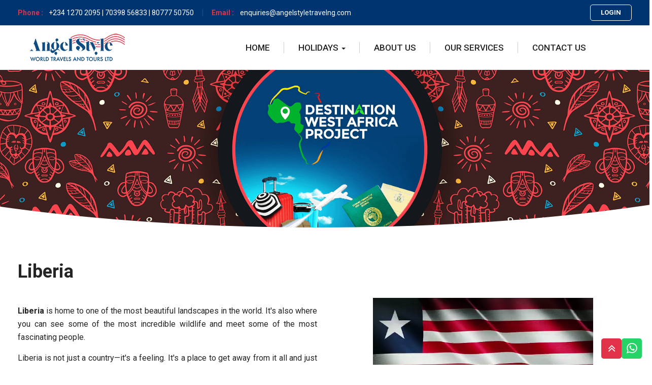

--- FILE ---
content_type: text/javascript
request_url: https://angelstyle.travel/_nuxt/02c6235.js
body_size: 10566
content:
(window.webpackJsonp=window.webpackJsonp||[]).push([[0],{361:function(e,o,t){"use strict";t.d(o,"a",(function(){return R}));t(40),t(10),t(41),t(25),t(24),t(42),t(27);var n=t(9),r=(t(56),t(58),t(74),t(363),t(22),t(39),t(19),t(90)),d=t.n(r);function C(e,o){var t="undefined"!=typeof Symbol&&e[Symbol.iterator]||e["@@iterator"];if(!t){if(Array.isArray(e)||(t=function(e,o){if(!e)return;if("string"==typeof e)return c(e,o);var t=Object.prototype.toString.call(e).slice(8,-1);"Object"===t&&e.constructor&&(t=e.constructor.name);if("Map"===t||"Set"===t)return Array.from(e);if("Arguments"===t||/^(?:Ui|I)nt(?:8|16|32)(?:Clamped)?Array$/.test(t))return c(e,o)}(e))||o&&e&&"number"==typeof e.length){t&&(e=t);var i=0,n=function(){};return{s:n,n:function(){return i>=e.length?{done:!0}:{done:!1,value:e[i++]}},e:function(e){throw e},f:n}}throw new TypeError("Invalid attempt to iterate non-iterable instance.\nIn order to be iterable, non-array objects must have a [Symbol.iterator]() method.")}var r,d=!0,C=!1;return{s:function(){t=t.call(e)},n:function(){var e=t.next();return d=e.done,e},e:function(e){C=!0,r=e},f:function(){try{d||null==t.return||t.return()}finally{if(C)throw r}}}}function c(e,o){(null==o||o>e.length)&&(o=e.length);for(var i=0,t=new Array(o);i<o;i++)t[i]=e[i];return t}var R={data:function(){return{countryLists:[{name:"Afghanistan",twoLetter:"AF",threeLetter:"AFG",countryCode:"004",iso:"ISO 3166-2:AF",region:"Asia",subRegion:"Southern Asia",intermediateRegion:"",regionCode:"142",subRegionCode:"034",intermediateRegionCode:"",telcode:"93"},{name:"Åland Islands",twoLetter:"AX",threeLetter:"ALA",countryCode:"248",iso:"ISO 3166-2:AX",region:"Europe",subRegion:"Northern Europe",intermediateRegion:"",regionCode:"150",subRegionCode:"154",intermediateRegionCode:"",telcode:"358"},{name:"Albania",twoLetter:"AL",threeLetter:"ALB",countryCode:"008",iso:"ISO 3166-2:AL",region:"Europe",subRegion:"Southern Europe",intermediateRegion:"",regionCode:"150",subRegionCode:"039",intermediateRegionCode:"",telcode:"355"},{name:"Algeria",twoLetter:"DZ",threeLetter:"DZA",countryCode:"012",iso:"ISO 3166-2:DZ",region:"Africa",subRegion:"Northern Africa",intermediateRegion:"",regionCode:"002",subRegionCode:"015",intermediateRegionCode:"",telcode:"213"},{name:"American Samoa",twoLetter:"AS",threeLetter:"ASM",countryCode:"016",iso:"ISO 3166-2:AS",region:"Oceania",subRegion:"Polynesia",intermediateRegion:"",regionCode:"009",subRegionCode:"061",intermediateRegionCode:"",telcode:"1-684"},{name:"Andorra",twoLetter:"AD",threeLetter:"AND",countryCode:"020",iso:"ISO 3166-2:AD",region:"Europe",subRegion:"Southern Europe",intermediateRegion:"",regionCode:"150",subRegionCode:"039",intermediateRegionCode:"",telcode:"376"},{name:"Angola",twoLetter:"AO",threeLetter:"AGO",countryCode:"024",iso:"ISO 3166-2:AO",region:"Africa",subRegion:"Sub-Saharan Africa",intermediateRegion:"Middle Africa",regionCode:"002",subRegionCode:"202",intermediateRegionCode:"017",telcode:"244"},{name:"Anguilla",twoLetter:"AI",threeLetter:"AIA",countryCode:"660",iso:"ISO 3166-2:AI",region:"Americas",subRegion:"Latin America and the Caribbean",intermediateRegion:"Caribbean",regionCode:"019",subRegionCode:"419",intermediateRegionCode:"029",telcode:"1-264"},{name:"Antarctica",twoLetter:"AQ",threeLetter:"ATA",countryCode:"010",iso:"ISO 3166-2:AQ",region:"",subRegion:"",intermediateRegion:"",regionCode:"",subRegionCode:"",intermediateRegionCode:"",telcode:"672"},{name:"Antigua and Barbuda",twoLetter:"AG",threeLetter:"ATG",countryCode:"028",iso:"ISO 3166-2:AG",region:"Americas",subRegion:"Latin America and the Caribbean",intermediateRegion:"Caribbean",regionCode:"019",subRegionCode:"419",intermediateRegionCode:"029",telcode:"1-268"},{name:"Argentina",twoLetter:"AR",threeLetter:"ARG",countryCode:"032",iso:"ISO 3166-2:AR",region:"Americas",subRegion:"Latin America and the Caribbean",intermediateRegion:"South America",regionCode:"019",subRegionCode:"419",intermediateRegionCode:"005",telcode:"54"},{name:"Armenia",twoLetter:"AM",threeLetter:"ARM",countryCode:"051",iso:"ISO 3166-2:AM",region:"Asia",subRegion:"Western Asia",intermediateRegion:"",regionCode:"142",subRegionCode:"145",intermediateRegionCode:"",telcode:"374"},{name:"Aruba",twoLetter:"AW",threeLetter:"ABW",countryCode:"533",iso:"ISO 3166-2:AW",region:"Americas",subRegion:"Latin America and the Caribbean",intermediateRegion:"Caribbean",regionCode:"019",subRegionCode:"419",intermediateRegionCode:"029",telcode:"297"},{name:"Australia",twoLetter:"AU",threeLetter:"AUS",countryCode:"036",iso:"ISO 3166-2:AU",region:"Oceania",subRegion:"Australia and New Zealand",intermediateRegion:"",regionCode:"009",subRegionCode:"053",intermediateRegionCode:"",telcode:"61"},{name:"Austria",twoLetter:"AT",threeLetter:"AUT",countryCode:"040",iso:"ISO 3166-2:AT",region:"Europe",subRegion:"Western Europe",intermediateRegion:"",regionCode:"150",subRegionCode:"155",intermediateRegionCode:"",telcode:"43"},{name:"Azerbaijan",twoLetter:"AZ",threeLetter:"AZE",countryCode:"031",iso:"ISO 3166-2:AZ",region:"Asia",subRegion:"Western Asia",intermediateRegion:"",regionCode:"142",subRegionCode:"145",intermediateRegionCode:"",telcode:"994"},{name:"Bahamas",twoLetter:"BS",threeLetter:"BHS",countryCode:"044",iso:"ISO 3166-2:BS",region:"Americas",subRegion:"Latin America and the Caribbean",intermediateRegion:"Caribbean",regionCode:"019",subRegionCode:"419",intermediateRegionCode:"029",telcode:"1-242"},{name:"Bahrain",twoLetter:"BH",threeLetter:"BHR",countryCode:"048",iso:"ISO 3166-2:BH",region:"Asia",subRegion:"Western Asia",intermediateRegion:"",regionCode:"142",subRegionCode:"145",intermediateRegionCode:"",telcode:"973"},{name:"Bangladesh",twoLetter:"BD",threeLetter:"BGD",countryCode:"050",iso:"ISO 3166-2:BD",region:"Asia",subRegion:"Southern Asia",intermediateRegion:"",regionCode:"142",subRegionCode:"034",intermediateRegionCode:"",telcode:"880"},{name:"Barbados",twoLetter:"BB",threeLetter:"BRB",countryCode:"052",iso:"ISO 3166-2:BB",region:"Americas",subRegion:"Latin America and the Caribbean",intermediateRegion:"Caribbean",regionCode:"019",subRegionCode:"419",intermediateRegionCode:"029",telcode:"1-246"},{name:"Belarus",twoLetter:"BY",threeLetter:"BLR",countryCode:"112",iso:"ISO 3166-2:BY",region:"Europe",subRegion:"Eastern Europe",intermediateRegion:"",regionCode:"150",subRegionCode:"151",intermediateRegionCode:"",telcode:"375"},{name:"Belgium",twoLetter:"BE",threeLetter:"BEL",countryCode:"056",iso:"ISO 3166-2:BE",region:"Europe",subRegion:"Western Europe",intermediateRegion:"",regionCode:"150",subRegionCode:"155",intermediateRegionCode:"",telcode:"32"},{name:"Belize",twoLetter:"BZ",threeLetter:"BLZ",countryCode:"084",iso:"ISO 3166-2:BZ",region:"Americas",subRegion:"Latin America and the Caribbean",intermediateRegion:"Central America",regionCode:"019",subRegionCode:"419",intermediateRegionCode:"013",telcode:"501"},{name:"Benin",twoLetter:"BJ",threeLetter:"BEN",countryCode:"204",iso:"ISO 3166-2:BJ",region:"Africa",subRegion:"Sub-Saharan Africa",intermediateRegion:"Western Africa",regionCode:"002",subRegionCode:"202",intermediateRegionCode:"011",telcode:"229"},{name:"Bermuda",twoLetter:"BM",threeLetter:"BMU",countryCode:"060",iso:"ISO 3166-2:BM",region:"Americas",subRegion:"Northern America",intermediateRegion:"",regionCode:"019",subRegionCode:"021",intermediateRegionCode:"",telcode:"1-441"},{name:"Bhutan",twoLetter:"BT",threeLetter:"BTN",countryCode:"064",iso:"ISO 3166-2:BT",region:"Asia",subRegion:"Southern Asia",intermediateRegion:"",regionCode:"142",subRegionCode:"034",intermediateRegionCode:"",telcode:"975"},{name:"Bolivia (Plurinational State of)",twoLetter:"BO",threeLetter:"BOL",countryCode:"068",iso:"ISO 3166-2:BO",region:"Americas",subRegion:"Latin America and the Caribbean",intermediateRegion:"South America",regionCode:"019",subRegionCode:"419",intermediateRegionCode:"005",telcode:"591"},{name:"Bonaire, Sint Eustatius and Saba",twoLetter:"BQ",threeLetter:"BES",countryCode:"535",iso:"ISO 3166-2:BQ",region:"Americas",subRegion:"Latin America and the Caribbean",intermediateRegion:"Caribbean",regionCode:"019",subRegionCode:"419",intermediateRegionCode:"029",telcode:"599"},{name:"Bosnia and Herzegovina",twoLetter:"BA",threeLetter:"BIH",countryCode:"070",iso:"ISO 3166-2:BA",region:"Europe",subRegion:"Southern Europe",intermediateRegion:"",regionCode:"150",subRegionCode:"039",intermediateRegionCode:"",telcode:"387"},{name:"Botswana",twoLetter:"BW",threeLetter:"BWA",countryCode:"072",iso:"ISO 3166-2:BW",region:"Africa",subRegion:"Sub-Saharan Africa",intermediateRegion:"Southern Africa",regionCode:"002",subRegionCode:"202",intermediateRegionCode:"018",telcode:"267"},{name:"Bouvet Island",twoLetter:"BV",threeLetter:"BVT",countryCode:"074",iso:"ISO 3166-2:BV",region:"Americas",subRegion:"Latin America and the Caribbean",intermediateRegion:"South America",regionCode:"019",subRegionCode:"419",intermediateRegionCode:"005",telcode:"47"},{name:"Brazil",twoLetter:"BR",threeLetter:"BRA",countryCode:"076",iso:"ISO 3166-2:BR",region:"Americas",subRegion:"Latin America and the Caribbean",intermediateRegion:"South America",regionCode:"019",subRegionCode:"419",intermediateRegionCode:"005",telcode:"55"},{name:"British Indian Ocean Territory",twoLetter:"IO",threeLetter:"IOT",countryCode:"086",iso:"ISO 3166-2:IO",region:"Africa",subRegion:"Sub-Saharan Africa",intermediateRegion:"Eastern Africa",regionCode:"002",subRegionCode:"202",intermediateRegionCode:"014",telcode:"246"},{name:"Brunei Darussalam",twoLetter:"BN",threeLetter:"BRN",countryCode:"096",iso:"ISO 3166-2:BN",region:"Asia",subRegion:"South-eastern Asia",intermediateRegion:"",regionCode:"142",subRegionCode:"035",intermediateRegionCode:"",telcode:"673"},{name:"Bulgaria",twoLetter:"BG",threeLetter:"BGR",countryCode:"100",iso:"ISO 3166-2:BG",region:"Europe",subRegion:"Eastern Europe",intermediateRegion:"",regionCode:"150",subRegionCode:"151",intermediateRegionCode:"",telcode:"359"},{name:"Burkina Faso",twoLetter:"BF",threeLetter:"BFA",countryCode:"854",iso:"ISO 3166-2:BF",region:"Africa",subRegion:"Sub-Saharan Africa",intermediateRegion:"Western Africa",regionCode:"002",subRegionCode:"202",intermediateRegionCode:"011",telcode:"226"},{name:"Burundi",twoLetter:"BI",threeLetter:"BDI",countryCode:"108",iso:"ISO 3166-2:BI",region:"Africa",subRegion:"Sub-Saharan Africa",intermediateRegion:"Eastern Africa",regionCode:"002",subRegionCode:"202",intermediateRegionCode:"014",telcode:"257"},{name:"Cabo Verde",twoLetter:"CV",threeLetter:"CPV",countryCode:"132",iso:"ISO 3166-2:CV",region:"Africa",subRegion:"Sub-Saharan Africa",intermediateRegion:"Western Africa",regionCode:"002",subRegionCode:"202",intermediateRegionCode:"011",telcode:"238"},{name:"Cambodia",twoLetter:"KH",threeLetter:"KHM",countryCode:"116",iso:"ISO 3166-2:KH",region:"Asia",subRegion:"South-eastern Asia",intermediateRegion:"",regionCode:"142",subRegionCode:"035",intermediateRegionCode:"",telcode:"855"},{name:"Cameroon",twoLetter:"CM",threeLetter:"CMR",countryCode:"120",iso:"ISO 3166-2:CM",region:"Africa",subRegion:"Sub-Saharan Africa",intermediateRegion:"Middle Africa",regionCode:"002",subRegionCode:"202",intermediateRegionCode:"017",telcode:"237"},{name:"Canada",twoLetter:"CA",threeLetter:"CAN",countryCode:"124",iso:"ISO 3166-2:CA",region:"Americas",subRegion:"Northern America",intermediateRegion:"",regionCode:"019",subRegionCode:"021",intermediateRegionCode:"",telcode:"1"},{name:"Cayman Islands",twoLetter:"KY",threeLetter:"CYM",countryCode:"136",iso:"ISO 3166-2:KY",region:"Americas",subRegion:"Latin America and the Caribbean",intermediateRegion:"Caribbean",regionCode:"019",subRegionCode:"419",intermediateRegionCode:"029",telcode:" 1-345"},{name:"Central African Republic",twoLetter:"CF",threeLetter:"CAF",countryCode:"140",iso:"ISO 3166-2:CF",region:"Africa",subRegion:"Sub-Saharan Africa",intermediateRegion:"Middle Africa",regionCode:"002",subRegionCode:"202",intermediateRegionCode:"017",telcode:"236"},{name:"Chad",twoLetter:"TD",threeLetter:"TCD",countryCode:"148",iso:"ISO 3166-2:TD",region:"Africa",subRegion:"Sub-Saharan Africa",intermediateRegion:"Middle Africa",regionCode:"002",subRegionCode:"202",intermediateRegionCode:"017",telcode:"235"},{name:"Chile",twoLetter:"CL",threeLetter:"CHL",countryCode:"152",iso:"ISO 3166-2:CL",region:"Americas",subRegion:"Latin America and the Caribbean",intermediateRegion:"South America",regionCode:"019",subRegionCode:"419",intermediateRegionCode:"005",telcode:"56"},{name:"China",twoLetter:"CN",threeLetter:"CHN",countryCode:"156",iso:"ISO 3166-2:CN",region:"Asia",subRegion:"Eastern Asia",intermediateRegion:"",regionCode:"142",subRegionCode:"030",intermediateRegionCode:"",telcode:"86"},{name:"Christmas Island",twoLetter:"CX",threeLetter:"CXR",countryCode:"162",iso:"ISO 3166-2:CX",region:"Oceania",subRegion:"Australia and New Zealand",intermediateRegion:"",regionCode:"009",subRegionCode:"053",intermediateRegionCode:"",telcode:"61"},{name:"Cocos (Keeling) Islands",twoLetter:"CC",threeLetter:"CCK",countryCode:"166",iso:"ISO 3166-2:CC",region:"Oceania",subRegion:"Australia and New Zealand",intermediateRegion:"",regionCode:"009",subRegionCode:"053",intermediateRegionCode:"",telcode:"61"},{name:"Colombia",twoLetter:"CO",threeLetter:"COL",countryCode:"170",iso:"ISO 3166-2:CO",region:"Americas",subRegion:"Latin America and the Caribbean",intermediateRegion:"South America",regionCode:"019",subRegionCode:"419",intermediateRegionCode:"005",telcode:"57"},{name:"Comoros",twoLetter:"KM",threeLetter:"COM",countryCode:"174",iso:"ISO 3166-2:KM",region:"Africa",subRegion:"Sub-Saharan Africa",intermediateRegion:"Eastern Africa",regionCode:"002",subRegionCode:"202",intermediateRegionCode:"014",telcode:"269"},{name:"Congo",twoLetter:"CG",threeLetter:"COG",countryCode:"178",iso:"ISO 3166-2:CG",region:"Africa",subRegion:"Sub-Saharan Africa",intermediateRegion:"Middle Africa",regionCode:"002",subRegionCode:"202",intermediateRegionCode:"017",telcode:"242"},{name:"Congo (Democratic Republic of the)",twoLetter:"CD",threeLetter:"COD",countryCode:"180",iso:"ISO 3166-2:CD",region:"Africa",subRegion:"Sub-Saharan Africa",intermediateRegion:"Middle Africa",regionCode:"002",subRegionCode:"202",intermediateRegionCode:"017",telcode:"243"},{name:"Cook Islands",twoLetter:"CK",threeLetter:"COK",countryCode:"184",iso:"ISO 3166-2:CK",region:"Oceania",subRegion:"Polynesia",intermediateRegion:"",regionCode:"009",subRegionCode:"061",intermediateRegionCode:"",telcode:"682"},{name:"Costa Rica",twoLetter:"CR",threeLetter:"CRI",countryCode:"188",iso:"ISO 3166-2:CR",region:"Americas",subRegion:"Latin America and the Caribbean",intermediateRegion:"Central America",regionCode:"019",subRegionCode:"419",intermediateRegionCode:"013",telcode:"506"},{name:"Côte d'Ivoire",twoLetter:"CI",threeLetter:"CIV",countryCode:"384",iso:"ISO 3166-2:CI",region:"Africa",subRegion:"Sub-Saharan Africa",intermediateRegion:"Western Africa",regionCode:"002",subRegionCode:"202",intermediateRegionCode:"011",telcode:"225"},{name:"Croatia",twoLetter:"HR",threeLetter:"HRV",countryCode:"191",iso:"ISO 3166-2:HR",region:"Europe",subRegion:"Southern Europe",intermediateRegion:"",regionCode:"150",subRegionCode:"039",intermediateRegionCode:"",telcode:"385"},{name:"Cuba",twoLetter:"CU",threeLetter:"CUB",countryCode:"192",iso:"ISO 3166-2:CU",region:"Americas",subRegion:"Latin America and the Caribbean",intermediateRegion:"Caribbean",regionCode:"019",subRegionCode:"419",intermediateRegionCode:"029",telcode:"53"},{name:"Curaçao",twoLetter:"CW",threeLetter:"CUW",countryCode:"531",iso:"ISO 3166-2:CW",region:"Americas",subRegion:"Latin America and the Caribbean",intermediateRegion:"Caribbean",regionCode:"019",subRegionCode:"419",intermediateRegionCode:"029",telcode:"599"},{name:"Cyprus",twoLetter:"CY",threeLetter:"CYP",countryCode:"196",iso:"ISO 3166-2:CY",region:"Asia",subRegion:"Western Asia",intermediateRegion:"",regionCode:"142",subRegionCode:"145",intermediateRegionCode:"",telcode:"357"},{name:"Czechia",twoLetter:"CZ",threeLetter:"CZE",countryCode:"203",iso:"ISO 3166-2:CZ",region:"Europe",subRegion:"Eastern Europe",intermediateRegion:"",regionCode:"150",subRegionCode:"151",intermediateRegionCode:"",telcode:"420"},{name:"Denmark",twoLetter:"DK",threeLetter:"DNK",countryCode:"208",iso:"ISO 3166-2:DK",region:"Europe",subRegion:"Northern Europe",intermediateRegion:"",regionCode:"150",subRegionCode:"154",intermediateRegionCode:"",telcode:"45"},{name:"Djibouti",twoLetter:"DJ",threeLetter:"DJI",countryCode:"262",iso:"ISO 3166-2:DJ",region:"Africa",subRegion:"Sub-Saharan Africa",intermediateRegion:"Eastern Africa",regionCode:"002",subRegionCode:"202",intermediateRegionCode:"014",telcode:"253"},{name:"Dominica",twoLetter:"DM",threeLetter:"DMA",countryCode:"212",iso:"ISO 3166-2:DM",region:"Americas",subRegion:"Latin America and the Caribbean",intermediateRegion:"Caribbean",regionCode:"019",subRegionCode:"419",intermediateRegionCode:"029",telcode:" 1-767"},{name:"Dominican Republic",twoLetter:"DO",threeLetter:"DOM",countryCode:"214",iso:"ISO 3166-2:DO",region:"Americas",subRegion:"Latin America and the Caribbean",intermediateRegion:"Caribbean",regionCode:"019",subRegionCode:"419",intermediateRegionCode:"029",telcode:"1-809"},{name:"Ecuador",twoLetter:"EC",threeLetter:"ECU",countryCode:"218",iso:"ISO 3166-2:EC",region:"Americas",subRegion:"Latin America and the Caribbean",intermediateRegion:"South America",regionCode:"019",subRegionCode:"419",intermediateRegionCode:"005",telcode:"593"},{name:"Egypt",twoLetter:"EG",threeLetter:"EGY",countryCode:"818",iso:"ISO 3166-2:EG",region:"Africa",subRegion:"Northern Africa",intermediateRegion:"",regionCode:"002",subRegionCode:"015",intermediateRegionCode:"",telcode:"20"},{name:"El Salvador",twoLetter:"SV",threeLetter:"SLV",countryCode:"222",iso:"ISO 3166-2:SV",region:"Americas",subRegion:"Latin America and the Caribbean",intermediateRegion:"Central America",regionCode:"019",subRegionCode:"419",intermediateRegionCode:"013",telcode:"503"},{name:"Equatorial Guinea",twoLetter:"GQ",threeLetter:"GNQ",countryCode:"226",iso:"ISO 3166-2:GQ",region:"Africa",subRegion:"Sub-Saharan Africa",intermediateRegion:"Middle Africa",regionCode:"002",subRegionCode:"202",intermediateRegionCode:"017",telcode:"240"},{name:"Eritrea",twoLetter:"ER",threeLetter:"ERI",countryCode:"232",iso:"ISO 3166-2:ER",region:"Africa",subRegion:"Sub-Saharan Africa",intermediateRegion:"Eastern Africa",regionCode:"002",subRegionCode:"202",intermediateRegionCode:"014",telcode:"291"},{name:"Estonia",twoLetter:"EE",threeLetter:"EST",countryCode:"233",iso:"ISO 3166-2:EE",region:"Europe",subRegion:"Northern Europe",intermediateRegion:"",regionCode:"150",subRegionCode:"154",intermediateRegionCode:"",telcode:"372"},{name:"Eswatini",twoLetter:"SZ",threeLetter:"SWZ",countryCode:"748",iso:"ISO 3166-2:SZ",region:"Africa",subRegion:"Sub-Saharan Africa",intermediateRegion:"Southern Africa",regionCode:"002",subRegionCode:"202",intermediateRegionCode:"018",telcode:"268"},{name:"Ethiopia",twoLetter:"ET",threeLetter:"ETH",countryCode:"231",iso:"ISO 3166-2:ET",region:"Africa",subRegion:"Sub-Saharan Africa",intermediateRegion:"Eastern Africa",regionCode:"002",subRegionCode:"202",intermediateRegionCode:"014",telcode:"251"},{name:"Falkland Islands (Malvinas)",twoLetter:"FK",threeLetter:"FLK",countryCode:"238",iso:"ISO 3166-2:FK",region:"Americas",subRegion:"Latin America and the Caribbean",intermediateRegion:"South America",regionCode:"019",subRegionCode:"419",intermediateRegionCode:"005",telcode:"500"},{name:"Faroe Islands",twoLetter:"FO",threeLetter:"FRO",countryCode:"234",iso:"ISO 3166-2:FO",region:"Europe",subRegion:"Northern Europe",intermediateRegion:"",regionCode:"150",subRegionCode:"154",intermediateRegionCode:"",telcode:"298"},{name:"Fiji",twoLetter:"FJ",threeLetter:"FJI",countryCode:"242",iso:"ISO 3166-2:FJ",region:"Oceania",subRegion:"Melanesia",intermediateRegion:"",regionCode:"009",subRegionCode:"054",intermediateRegionCode:"",telcode:"679"},{name:"Finland",twoLetter:"FI",threeLetter:"FIN",countryCode:"246",iso:"ISO 3166-2:FI",region:"Europe",subRegion:"Northern Europe",intermediateRegion:"",regionCode:"150",subRegionCode:"154",intermediateRegionCode:"",telcode:"358"},{name:"France",twoLetter:"FR",threeLetter:"FRA",countryCode:"250",iso:"ISO 3166-2:FR",region:"Europe",subRegion:"Western Europe",intermediateRegion:"",regionCode:"150",subRegionCode:"155",intermediateRegionCode:"",telcode:"33"},{name:"French Guiana",twoLetter:"GF",threeLetter:"GUF",countryCode:"254",iso:"ISO 3166-2:GF",region:"Americas",subRegion:"Latin America and the Caribbean",intermediateRegion:"South America",regionCode:"019",subRegionCode:"419",intermediateRegionCode:"005",telcode:"594"},{name:"French Polynesia",twoLetter:"PF",threeLetter:"PYF",countryCode:"258",iso:"ISO 3166-2:PF",region:"Oceania",subRegion:"Polynesia",intermediateRegion:"",regionCode:"009",subRegionCode:"061",intermediateRegionCode:"",telcode:"689"},{name:"French Southern Territories",twoLetter:"TF",threeLetter:"ATF",countryCode:"260",iso:"ISO 3166-2:TF",region:"Africa",subRegion:"Sub-Saharan Africa",intermediateRegion:"Eastern Africa",regionCode:"002",subRegionCode:"202",intermediateRegionCode:"014",telcode:"262"},{name:"Gabon",twoLetter:"GA",threeLetter:"GAB",countryCode:"266",iso:"ISO 3166-2:GA",region:"Africa",subRegion:"Sub-Saharan Africa",intermediateRegion:"Middle Africa",regionCode:"002",subRegionCode:"202",intermediateRegionCode:"017",telcode:"241"},{name:"Gambia",twoLetter:"GM",threeLetter:"GMB",countryCode:"270",iso:"ISO 3166-2:GM",region:"Africa",subRegion:"Sub-Saharan Africa",intermediateRegion:"Western Africa",regionCode:"002",subRegionCode:"202",intermediateRegionCode:"011",telcode:"220"},{name:"Georgia",twoLetter:"GE",threeLetter:"GEO",countryCode:"268",iso:"ISO 3166-2:GE",region:"Asia",subRegion:"Western Asia",intermediateRegion:"",regionCode:"142",subRegionCode:"145",intermediateRegionCode:"",telcode:"995"},{name:"Germany",twoLetter:"DE",threeLetter:"DEU",countryCode:"276",iso:"ISO 3166-2:DE",region:"Europe",subRegion:"Western Europe",intermediateRegion:"",regionCode:"150",subRegionCode:"155",intermediateRegionCode:"",telcode:"49"},{name:"Ghana",twoLetter:"GH",threeLetter:"GHA",countryCode:"288",iso:"ISO 3166-2:GH",region:"Africa",subRegion:"Sub-Saharan Africa",intermediateRegion:"Western Africa",regionCode:"002",subRegionCode:"202",intermediateRegionCode:"011",telcode:"233"},{name:"Gibraltar",twoLetter:"GI",threeLetter:"GIB",countryCode:"292",iso:"ISO 3166-2:GI",region:"Europe",subRegion:"Southern Europe",intermediateRegion:"",regionCode:"150",subRegionCode:"039",intermediateRegionCode:"",telcode:"350"},{name:"Greece",twoLetter:"GR",threeLetter:"GRC",countryCode:"300",iso:"ISO 3166-2:GR",region:"Europe",subRegion:"Southern Europe",intermediateRegion:"",regionCode:"150",subRegionCode:"039",intermediateRegionCode:"",telcode:"30"},{name:"Greenland",twoLetter:"GL",threeLetter:"GRL",countryCode:"304",iso:"ISO 3166-2:GL",region:"Americas",subRegion:"Northern America",intermediateRegion:"",regionCode:"019",subRegionCode:"021",intermediateRegionCode:"",telcode:"299"},{name:"Grenada",twoLetter:"GD",threeLetter:"GRD",countryCode:"308",iso:"ISO 3166-2:GD",region:"Americas",subRegion:"Latin America and the Caribbean",intermediateRegion:"Caribbean",regionCode:"019",subRegionCode:"419",intermediateRegionCode:"029",telcode:" 1-473"},{name:"Guadeloupe",twoLetter:"GP",threeLetter:"GLP",countryCode:"312",iso:"ISO 3166-2:GP",region:"Americas",subRegion:"Latin America and the Caribbean",intermediateRegion:"Caribbean",regionCode:"019",subRegionCode:"419",intermediateRegionCode:"029",telcode:"590"},{name:"Guam",twoLetter:"GU",threeLetter:"GUM",countryCode:"316",iso:"ISO 3166-2:GU",region:"Oceania",subRegion:"Micronesia",intermediateRegion:"",regionCode:"009",subRegionCode:"057",intermediateRegionCode:"",telcode:"1-671"},{name:"Guatemala",twoLetter:"GT",threeLetter:"GTM",countryCode:"320",iso:"ISO 3166-2:GT",region:"Americas",subRegion:"Latin America and the Caribbean",intermediateRegion:"Central America",regionCode:"019",subRegionCode:"419",intermediateRegionCode:"013",telcode:"502"},{name:"Guernsey",twoLetter:"GG",threeLetter:"GGY",countryCode:"831",iso:"ISO 3166-2:GG",region:"Europe",subRegion:"Northern Europe",intermediateRegion:"Channel Islands",regionCode:"150",subRegionCode:"154",intermediateRegionCode:"830",telcode:"44"},{name:"Guinea",twoLetter:"GN",threeLetter:"GIN",countryCode:"324",iso:"ISO 3166-2:GN",region:"Africa",subRegion:"Sub-Saharan Africa",intermediateRegion:"Western Africa",regionCode:"002",subRegionCode:"202",intermediateRegionCode:"011",telcode:"224"},{name:"Guinea-Bissau",twoLetter:"GW",threeLetter:"GNB",countryCode:"624",iso:"ISO 3166-2:GW",region:"Africa",subRegion:"Sub-Saharan Africa",intermediateRegion:"Western Africa",regionCode:"002",subRegionCode:"202",intermediateRegionCode:"011",telcode:"245"},{name:"Guyana",twoLetter:"GY",threeLetter:"GUY",countryCode:"328",iso:"ISO 3166-2:GY",region:"Americas",subRegion:"Latin America and the Caribbean",intermediateRegion:"South America",regionCode:"019",subRegionCode:"419",intermediateRegionCode:"005",telcode:"592"},{name:"Haiti",twoLetter:"HT",threeLetter:"HTI",countryCode:"332",iso:"ISO 3166-2:HT",region:"Americas",subRegion:"Latin America and the Caribbean",intermediateRegion:"Caribbean",regionCode:"019",subRegionCode:"419",intermediateRegionCode:"029",telcode:"509"},{name:"Heard Island and McDonald Islands",twoLetter:"HM",threeLetter:"HMD",countryCode:"334",iso:"ISO 3166-2:HM",region:"Oceania",subRegion:"Australia and New Zealand",intermediateRegion:"",regionCode:"009",subRegionCode:"053",intermediateRegionCode:"",telcode:"672"},{name:"Holy See",twoLetter:"VA",threeLetter:"VAT",countryCode:"336",iso:"ISO 3166-2:VA",region:"Europe",subRegion:"Southern Europe",intermediateRegion:"",regionCode:"150",subRegionCode:"039",intermediateRegionCode:"",telcode:"379"},{name:"Honduras",twoLetter:"HN",threeLetter:"HND",countryCode:"340",iso:"ISO 3166-2:HN",region:"Americas",subRegion:"Latin America and the Caribbean",intermediateRegion:"Central America",regionCode:"019",subRegionCode:"419",intermediateRegionCode:"013",telcode:"504"},{name:"Hong Kong",twoLetter:"HK",threeLetter:"HKG",countryCode:"344",iso:"ISO 3166-2:HK",region:"Asia",subRegion:"Eastern Asia",intermediateRegion:"",regionCode:"142",subRegionCode:"030",intermediateRegionCode:"",telcode:"852"},{name:"Hungary",twoLetter:"HU",threeLetter:"HUN",countryCode:"348",iso:"ISO 3166-2:HU",region:"Europe",subRegion:"Eastern Europe",intermediateRegion:"",regionCode:"150",subRegionCode:"151",intermediateRegionCode:"",telcode:"36"},{name:"Iceland",twoLetter:"IS",threeLetter:"ISL",countryCode:"352",iso:"ISO 3166-2:IS",region:"Europe",subRegion:"Northern Europe",intermediateRegion:"",regionCode:"150",subRegionCode:"154",intermediateRegionCode:"",telcode:"354"},{name:"India",twoLetter:"IN",threeLetter:"IND",countryCode:"356",iso:"ISO 3166-2:IN",region:"Asia",subRegion:"Southern Asia",intermediateRegion:"",regionCode:"142",subRegionCode:"034",intermediateRegionCode:"",telcode:"91"},{name:"Indonesia",twoLetter:"ID",threeLetter:"IDN",countryCode:"360",iso:"ISO 3166-2:ID",region:"Asia",subRegion:"South-eastern Asia",intermediateRegion:"",regionCode:"142",subRegionCode:"035",intermediateRegionCode:"",telcode:"62"},{name:"Iran (Islamic Republic of)",twoLetter:"IR",threeLetter:"IRN",countryCode:"364",iso:"ISO 3166-2:IR",region:"Asia",subRegion:"Southern Asia",intermediateRegion:"",regionCode:"142",subRegionCode:"034",intermediateRegionCode:"",telcode:"98"},{name:"Iraq",twoLetter:"IQ",threeLetter:"IRQ",countryCode:"368",iso:"ISO 3166-2:IQ",region:"Asia",subRegion:"Western Asia",intermediateRegion:"",regionCode:"142",subRegionCode:"145",intermediateRegionCode:"",telcode:"964"},{name:"Ireland",twoLetter:"IE",threeLetter:"IRL",countryCode:"372",iso:"ISO 3166-2:IE",region:"Europe",subRegion:"Northern Europe",intermediateRegion:"",regionCode:"150",subRegionCode:"154",intermediateRegionCode:"",telcode:"353"},{name:"Isle of Man",twoLetter:"IM",threeLetter:"IMN",countryCode:"833",iso:"ISO 3166-2:IM",region:"Europe",subRegion:"Northern Europe",intermediateRegion:"",regionCode:"150",subRegionCode:"154",intermediateRegionCode:"",telcode:"44"},{name:"Israel",twoLetter:"IL",threeLetter:"ISR",countryCode:"376",iso:"ISO 3166-2:IL",region:"Asia",subRegion:"Western Asia",intermediateRegion:"",regionCode:"142",subRegionCode:"145",intermediateRegionCode:"",telcode:"972"},{name:"Italy",twoLetter:"IT",threeLetter:"ITA",countryCode:"380",iso:"ISO 3166-2:IT",region:"Europe",subRegion:"Southern Europe",intermediateRegion:"",regionCode:"150",subRegionCode:"039",intermediateRegionCode:"",telcode:"39"},{name:"Jamaica",twoLetter:"JM",threeLetter:"JAM",countryCode:"388",iso:"ISO 3166-2:JM",region:"Americas",subRegion:"Latin America and the Caribbean",intermediateRegion:"Caribbean",regionCode:"019",subRegionCode:"419",intermediateRegionCode:"029",telcode:" 1-876"},{name:"Japan",twoLetter:"JP",threeLetter:"JPN",countryCode:"392",iso:"ISO 3166-2:JP",region:"Asia",subRegion:"Eastern Asia",intermediateRegion:"",regionCode:"142",subRegionCode:"030",intermediateRegionCode:"",telcode:"81"},{name:"Jersey",twoLetter:"JE",threeLetter:"JEY",countryCode:"832",iso:"ISO 3166-2:JE",region:"Europe",subRegion:"Northern Europe",intermediateRegion:"Channel Islands",regionCode:"150",subRegionCode:"154",intermediateRegionCode:"830",telcode:"44"},{name:"Jordan",twoLetter:"JO",threeLetter:"JOR",countryCode:"400",iso:"ISO 3166-2:JO",region:"Asia",subRegion:"Western Asia",intermediateRegion:"",regionCode:"142",subRegionCode:"145",intermediateRegionCode:"",telcode:"962"},{name:"Kazakhstan",twoLetter:"KZ",threeLetter:"KAZ",countryCode:"398",iso:"ISO 3166-2:KZ",region:"Asia",subRegion:"Central Asia",intermediateRegion:"",regionCode:"142",subRegionCode:"143",intermediateRegionCode:"",telcode:"7"},{name:"Kenya",twoLetter:"KE",threeLetter:"KEN",countryCode:"404",iso:"ISO 3166-2:KE",region:"Africa",subRegion:"Sub-Saharan Africa",intermediateRegion:"Eastern Africa",regionCode:"002",subRegionCode:"202",intermediateRegionCode:"014",telcode:"254"},{name:"Kiribati",twoLetter:"KI",threeLetter:"KIR",countryCode:"296",iso:"ISO 3166-2:KI",region:"Oceania",subRegion:"Micronesia",intermediateRegion:"",regionCode:"009",subRegionCode:"057",intermediateRegionCode:"",telcode:"686"},{name:"Korea (Democratic People's Republic of)",twoLetter:"KP",threeLetter:"PRK",countryCode:"408",iso:"ISO 3166-2:KP",region:"Asia",subRegion:"Eastern Asia",intermediateRegion:"",regionCode:"142",subRegionCode:"030",intermediateRegionCode:"",telcode:"850"},{name:"Korea (Republic of)",twoLetter:"KR",threeLetter:"KOR",countryCode:"410",iso:"ISO 3166-2:KR",region:"Asia",subRegion:"Eastern Asia",intermediateRegion:"",regionCode:"142",subRegionCode:"030",intermediateRegionCode:"",telcode:"82"},{name:"Kuwait",twoLetter:"KW",threeLetter:"KWT",countryCode:"414",iso:"ISO 3166-2:KW",region:"Asia",subRegion:"Western Asia",intermediateRegion:"",regionCode:"142",subRegionCode:"145",intermediateRegionCode:"",telcode:"965"},{name:"Kyrgyzstan",twoLetter:"KG",threeLetter:"KGZ",countryCode:"417",iso:"ISO 3166-2:KG",region:"Asia",subRegion:"Central Asia",intermediateRegion:"",regionCode:"142",subRegionCode:"143",intermediateRegionCode:"",telcode:"996"},{name:"Lao People's Democratic Republic",twoLetter:"LA",threeLetter:"LAO",countryCode:"418",iso:"ISO 3166-2:LA",region:"Asia",subRegion:"South-eastern Asia",intermediateRegion:"",regionCode:"142",subRegionCode:"035",intermediateRegionCode:"",telcode:"856"},{name:"Latvia",twoLetter:"LV",threeLetter:"LVA",countryCode:"428",iso:"ISO 3166-2:LV",region:"Europe",subRegion:"Northern Europe",intermediateRegion:"",regionCode:"150",subRegionCode:"154",intermediateRegionCode:"",telcode:"371"},{name:"Lebanon",twoLetter:"LB",threeLetter:"LBN",countryCode:"422",iso:"ISO 3166-2:LB",region:"Asia",subRegion:"Western Asia",intermediateRegion:"",regionCode:"142",subRegionCode:"145",intermediateRegionCode:"",telcode:"961"},{name:"Lesotho",twoLetter:"LS",threeLetter:"LSO",countryCode:"426",iso:"ISO 3166-2:LS",region:"Africa",subRegion:"Sub-Saharan Africa",intermediateRegion:"Southern Africa",regionCode:"002",subRegionCode:"202",intermediateRegionCode:"018",telcode:"266"},{name:"Liberia",twoLetter:"LR",threeLetter:"LBR",countryCode:"430",iso:"ISO 3166-2:LR",region:"Africa",subRegion:"Sub-Saharan Africa",intermediateRegion:"Western Africa",regionCode:"002",subRegionCode:"202",intermediateRegionCode:"011",telcode:"231"},{name:"Libya",twoLetter:"LY",threeLetter:"LBY",countryCode:"434",iso:"ISO 3166-2:LY",region:"Africa",subRegion:"Northern Africa",intermediateRegion:"",regionCode:"002",subRegionCode:"015",intermediateRegionCode:"",telcode:"218"},{name:"Liechtenstein",twoLetter:"LI",threeLetter:"LIE",countryCode:"438",iso:"ISO 3166-2:LI",region:"Europe",subRegion:"Western Europe",intermediateRegion:"",regionCode:"150",subRegionCode:"155",intermediateRegionCode:"",telcode:"423"},{name:"Lithuania",twoLetter:"LT",threeLetter:"LTU",countryCode:"440",iso:"ISO 3166-2:LT",region:"Europe",subRegion:"Northern Europe",intermediateRegion:"",regionCode:"150",subRegionCode:"154",intermediateRegionCode:"",telcode:"370"},{name:"Luxembourg",twoLetter:"LU",threeLetter:"LUX",countryCode:"442",iso:"ISO 3166-2:LU",region:"Europe",subRegion:"Western Europe",intermediateRegion:"",regionCode:"150",subRegionCode:"155",intermediateRegionCode:"",telcode:"352"},{name:"Macao",twoLetter:"MO",threeLetter:"MAC",countryCode:"446",iso:"ISO 3166-2:MO",region:"Asia",subRegion:"Eastern Asia",intermediateRegion:"",regionCode:"142",subRegionCode:"030",intermediateRegionCode:"",telcode:"853"},{name:"Macedonia (the former Yugoslav Republic of)",twoLetter:"MK",threeLetter:"MKD",countryCode:"807",iso:"ISO 3166-2:MK",region:"Europe",subRegion:"Southern Europe",intermediateRegion:"",regionCode:"150",subRegionCode:"039",intermediateRegionCode:"",telcode:"389"},{name:"Madagascar",twoLetter:"MG",threeLetter:"MDG",countryCode:"450",iso:"ISO 3166-2:MG",region:"Africa",subRegion:"Sub-Saharan Africa",intermediateRegion:"Eastern Africa",regionCode:"002",subRegionCode:"202",intermediateRegionCode:"014",telcode:"261"},{name:"Malawi",twoLetter:"MW",threeLetter:"MWI",countryCode:"454",iso:"ISO 3166-2:MW",region:"Africa",subRegion:"Sub-Saharan Africa",intermediateRegion:"Eastern Africa",regionCode:"002",subRegionCode:"202",intermediateRegionCode:"014",telcode:"265"},{name:"Malaysia",twoLetter:"MY",threeLetter:"MYS",countryCode:"458",iso:"ISO 3166-2:MY",region:"Asia",subRegion:"South-eastern Asia",intermediateRegion:"",regionCode:"142",subRegionCode:"035",intermediateRegionCode:"",telcode:"60"},{name:"Maldives",twoLetter:"MV",threeLetter:"MDV",countryCode:"462",iso:"ISO 3166-2:MV",region:"Asia",subRegion:"Southern Asia",intermediateRegion:"",regionCode:"142",subRegionCode:"034",intermediateRegionCode:"",telcode:"960"},{name:"Mali",twoLetter:"ML",threeLetter:"MLI",countryCode:"466",iso:"ISO 3166-2:ML",region:"Africa",subRegion:"Sub-Saharan Africa",intermediateRegion:"Western Africa",regionCode:"002",subRegionCode:"202",intermediateRegionCode:"011",telcode:"223"},{name:"Malta",twoLetter:"MT",threeLetter:"MLT",countryCode:"470",iso:"ISO 3166-2:MT",region:"Europe",subRegion:"Southern Europe",intermediateRegion:"",regionCode:"150",subRegionCode:"039",intermediateRegionCode:"",telcode:"356"},{name:"Marshall Islands",twoLetter:"MH",threeLetter:"MHL",countryCode:"584",iso:"ISO 3166-2:MH",region:"Oceania",subRegion:"Micronesia",intermediateRegion:"",regionCode:"009",subRegionCode:"057",intermediateRegionCode:"",telcode:"692"},{name:"Martinique",twoLetter:"MQ",threeLetter:"MTQ",countryCode:"474",iso:"ISO 3166-2:MQ",region:"Americas",subRegion:"Latin America and the Caribbean",intermediateRegion:"Caribbean",regionCode:"019",subRegionCode:"419",intermediateRegionCode:"029",telcode:"596"},{name:"Mauritania",twoLetter:"MR",threeLetter:"MRT",countryCode:"478",iso:"ISO 3166-2:MR",region:"Africa",subRegion:"Sub-Saharan Africa",intermediateRegion:"Western Africa",regionCode:"002",subRegionCode:"202",intermediateRegionCode:"011",telcode:"222"},{name:"Mauritius",twoLetter:"MU",threeLetter:"MUS",countryCode:"480",iso:"ISO 3166-2:MU",region:"Africa",subRegion:"Sub-Saharan Africa",intermediateRegion:"Eastern Africa",regionCode:"002",subRegionCode:"202",intermediateRegionCode:"014",telcode:"230"},{name:"Mayotte",twoLetter:"YT",threeLetter:"MYT",countryCode:"175",iso:"ISO 3166-2:YT",region:"Africa",subRegion:"Sub-Saharan Africa",intermediateRegion:"Eastern Africa",regionCode:"002",subRegionCode:"202",intermediateRegionCode:"014",telcode:"262"},{name:"Mexico",twoLetter:"MX",threeLetter:"MEX",countryCode:"484",iso:"ISO 3166-2:MX",region:"Americas",subRegion:"Latin America and the Caribbean",intermediateRegion:"Central America",regionCode:"019",subRegionCode:"419",intermediateRegionCode:"013",telcode:"52"},{name:"Micronesia (Federated States of)",twoLetter:"FM",threeLetter:"FSM",countryCode:"583",iso:"ISO 3166-2:FM",region:"Oceania",subRegion:"Micronesia",intermediateRegion:"",regionCode:"009",subRegionCode:"057",intermediateRegionCode:"",telcode:"691"},{name:"Moldova (Republic of)",twoLetter:"MD",threeLetter:"MDA",countryCode:"498",iso:"ISO 3166-2:MD",region:"Europe",subRegion:"Eastern Europe",intermediateRegion:"",regionCode:"150",subRegionCode:"151",intermediateRegionCode:"",telcode:"373"},{name:"Monaco",twoLetter:"MC",threeLetter:"MCO",countryCode:"492",iso:"ISO 3166-2:MC",region:"Europe",subRegion:"Western Europe",intermediateRegion:"",regionCode:"150",subRegionCode:"155",intermediateRegionCode:"",telcode:"377"},{name:"Mongolia",twoLetter:"MN",threeLetter:"MNG",countryCode:"496",iso:"ISO 3166-2:MN",region:"Asia",subRegion:"Eastern Asia",intermediateRegion:"",regionCode:"142",subRegionCode:"030",intermediateRegionCode:"",telcode:"976"},{name:"Montenegro",twoLetter:"ME",threeLetter:"MNE",countryCode:"499",iso:"ISO 3166-2:ME",region:"Europe",subRegion:"Southern Europe",intermediateRegion:"",regionCode:"150",subRegionCode:"039",intermediateRegionCode:"",telcode:"382"},{name:"Montserrat",twoLetter:"MS",threeLetter:"MSR",countryCode:"500",iso:"ISO 3166-2:MS",region:"Americas",subRegion:"Latin America and the Caribbean",intermediateRegion:"Caribbean",regionCode:"019",subRegionCode:"419",intermediateRegionCode:"029",telcode:"1-664"},{name:"Morocco",twoLetter:"MA",threeLetter:"MAR",countryCode:"504",iso:"ISO 3166-2:MA",region:"Africa",subRegion:"Northern Africa",intermediateRegion:"",regionCode:"002",subRegionCode:"015",intermediateRegionCode:"",telcode:"212"},{name:"Mozambique",twoLetter:"MZ",threeLetter:"MOZ",countryCode:"508",iso:"ISO 3166-2:MZ",region:"Africa",subRegion:"Sub-Saharan Africa",intermediateRegion:"Eastern Africa",regionCode:"002",subRegionCode:"202",intermediateRegionCode:"014",telcode:"258"},{name:"Myanmar",twoLetter:"MM",threeLetter:"MMR",countryCode:"104",iso:"ISO 3166-2:MM",region:"Asia",subRegion:"South-eastern Asia",intermediateRegion:"",regionCode:"142",subRegionCode:"035",intermediateRegionCode:"",telcode:"95"},{name:"Namibia",twoLetter:"NA",threeLetter:"NAM",countryCode:"516",iso:"ISO 3166-2:NA",region:"Africa",subRegion:"Sub-Saharan Africa",intermediateRegion:"Southern Africa",regionCode:"002",subRegionCode:"202",intermediateRegionCode:"018",telcode:"264"},{name:"Nauru",twoLetter:"NR",threeLetter:"NRU",countryCode:"520",iso:"ISO 3166-2:NR",region:"Oceania",subRegion:"Micronesia",intermediateRegion:"",regionCode:"009",subRegionCode:"057",intermediateRegionCode:"",telcode:"674"},{name:"Nepal",twoLetter:"NP",threeLetter:"NPL",countryCode:"524",iso:"ISO 3166-2:NP",region:"Asia",subRegion:"Southern Asia",intermediateRegion:"",regionCode:"142",subRegionCode:"034",intermediateRegionCode:"",telcode:"977"},{name:"Netherlands",twoLetter:"NL",threeLetter:"NLD",countryCode:"528",iso:"ISO 3166-2:NL",region:"Europe",subRegion:"Western Europe",intermediateRegion:"",regionCode:"150",subRegionCode:"155",intermediateRegionCode:"",telcode:"31"},{name:"New Caledonia",twoLetter:"NC",threeLetter:"NCL",countryCode:"540",iso:"ISO 3166-2:NC",region:"Oceania",subRegion:"Melanesia",intermediateRegion:"",regionCode:"009",subRegionCode:"054",intermediateRegionCode:"",telcode:"687"},{name:"New Zealand",twoLetter:"NZ",threeLetter:"NZL",countryCode:"554",iso:"ISO 3166-2:NZ",region:"Oceania",subRegion:"Australia and New Zealand",intermediateRegion:"",regionCode:"009",subRegionCode:"053",intermediateRegionCode:"",telcode:"64"},{name:"Nicaragua",twoLetter:"NI",threeLetter:"NIC",countryCode:"558",iso:"ISO 3166-2:NI",region:"Americas",subRegion:"Latin America and the Caribbean",intermediateRegion:"Central America",regionCode:"019",subRegionCode:"419",intermediateRegionCode:"013",telcode:"505"},{name:"Niger",twoLetter:"NE",threeLetter:"NER",countryCode:"562",iso:"ISO 3166-2:NE",region:"Africa",subRegion:"Sub-Saharan Africa",intermediateRegion:"Western Africa",regionCode:"002",subRegionCode:"202",intermediateRegionCode:"011",telcode:"227"},{name:"Nigeria",twoLetter:"NG",threeLetter:"NGA",countryCode:"566",iso:"ISO 3166-2:NG",region:"Africa",subRegion:"Sub-Saharan Africa",intermediateRegion:"Western Africa",regionCode:"002",subRegionCode:"202",intermediateRegionCode:"011",telcode:"234"},{name:"Niue",twoLetter:"NU",threeLetter:"NIU",countryCode:"570",iso:"ISO 3166-2:NU",region:"Oceania",subRegion:"Polynesia",intermediateRegion:"",regionCode:"009",subRegionCode:"061",intermediateRegionCode:"",telcode:"683"},{name:"Norfolk Island",twoLetter:"NF",threeLetter:"NFK",countryCode:"574",iso:"ISO 3166-2:NF",region:"Oceania",subRegion:"Australia and New Zealand",intermediateRegion:"",regionCode:"009",subRegionCode:"053",intermediateRegionCode:"",telcode:"672"},{name:"Northern Mariana Islands",twoLetter:"MP",threeLetter:"MNP",countryCode:"580",iso:"ISO 3166-2:MP",region:"Oceania",subRegion:"Micronesia",intermediateRegion:"",regionCode:"009",subRegionCode:"057",intermediateRegionCode:"",telcode:"1-670"},{name:"Norway",twoLetter:"NO",threeLetter:"NOR",countryCode:"578",iso:"ISO 3166-2:NO",region:"Europe",subRegion:"Northern Europe",intermediateRegion:"",regionCode:"150",subRegionCode:"154",intermediateRegionCode:"",telcode:"47"},{name:"Oman",twoLetter:"OM",threeLetter:"OMN",countryCode:"512",iso:"ISO 3166-2:OM",region:"Asia",subRegion:"Western Asia",intermediateRegion:"",regionCode:"142",subRegionCode:"145",intermediateRegionCode:"",telcode:"968"},{name:"Pakistan",twoLetter:"PK",threeLetter:"PAK",countryCode:"586",iso:"ISO 3166-2:PK",region:"Asia",subRegion:"Southern Asia",intermediateRegion:"",regionCode:"142",subRegionCode:"034",intermediateRegionCode:"",telcode:"92"},{name:"Palau",twoLetter:"PW",threeLetter:"PLW",countryCode:"585",iso:"ISO 3166-2:PW",region:"Oceania",subRegion:"Micronesia",intermediateRegion:"",regionCode:"009",subRegionCode:"057",intermediateRegionCode:"",telcode:"680"},{name:"Palestine, State of",twoLetter:"PS",threeLetter:"PSE",countryCode:"275",iso:"ISO 3166-2:PS",region:"Asia",subRegion:"Western Asia",intermediateRegion:"",regionCode:"142",subRegionCode:"145",intermediateRegionCode:"",telcode:"970"},{name:"Panama",twoLetter:"PA",threeLetter:"PAN",countryCode:"591",iso:"ISO 3166-2:PA",region:"Americas",subRegion:"Latin America and the Caribbean",intermediateRegion:"Central America",regionCode:"019",subRegionCode:"419",intermediateRegionCode:"013",telcode:"507"},{name:"Papua New Guinea",twoLetter:"PG",threeLetter:"PNG",countryCode:"598",iso:"ISO 3166-2:PG",region:"Oceania",subRegion:"Melanesia",intermediateRegion:"",regionCode:"009",subRegionCode:"054",intermediateRegionCode:"",telcode:"675"},{name:"Paraguay",twoLetter:"PY",threeLetter:"PRY",countryCode:"600",iso:"ISO 3166-2:PY",region:"Americas",subRegion:"Latin America and the Caribbean",intermediateRegion:"South America",regionCode:"019",subRegionCode:"419",intermediateRegionCode:"005",telcode:"595"},{name:"Peru",twoLetter:"PE",threeLetter:"PER",countryCode:"604",iso:"ISO 3166-2:PE",region:"Americas",subRegion:"Latin America and the Caribbean",intermediateRegion:"South America",regionCode:"019",subRegionCode:"419",intermediateRegionCode:"005",telcode:"51"},{name:"Philippines",twoLetter:"PH",threeLetter:"PHL",countryCode:"608",iso:"ISO 3166-2:PH",region:"Asia",subRegion:"South-eastern Asia",intermediateRegion:"",regionCode:"142",subRegionCode:"035",intermediateRegionCode:"",telcode:"63"},{name:"Pitcairn",twoLetter:"PN",threeLetter:"PCN",countryCode:"612",iso:"ISO 3166-2:PN",region:"Oceania",subRegion:"Polynesia",intermediateRegion:"",regionCode:"009",subRegionCode:"061",intermediateRegionCode:"",telcode:"870"},{name:"Poland",twoLetter:"PL",threeLetter:"POL",countryCode:"616",iso:"ISO 3166-2:PL",region:"Europe",subRegion:"Eastern Europe",intermediateRegion:"",regionCode:"150",subRegionCode:"151",intermediateRegionCode:"",telcode:"48"},{name:"Portugal",twoLetter:"PT",threeLetter:"PRT",countryCode:"620",iso:"ISO 3166-2:PT",region:"Europe",subRegion:"Southern Europe",intermediateRegion:"",regionCode:"150",subRegionCode:"039",intermediateRegionCode:"",telcode:"351"},{name:"Puerto Rico",twoLetter:"PR",threeLetter:"PRI",countryCode:"630",iso:"ISO 3166-2:PR",region:"Americas",subRegion:"Latin America and the Caribbean",intermediateRegion:"Caribbean",regionCode:"019",subRegionCode:"419",intermediateRegionCode:"029",telcode:"1"},{name:"Qatar",twoLetter:"QA",threeLetter:"QAT",countryCode:"634",iso:"ISO 3166-2:QA",region:"Asia",subRegion:"Western Asia",intermediateRegion:"",regionCode:"142",subRegionCode:"145",intermediateRegionCode:"",telcode:"974"},{name:"Réunion",twoLetter:"RE",threeLetter:"REU",countryCode:"638",iso:"ISO 3166-2:RE",region:"Africa",subRegion:"Sub-Saharan Africa",intermediateRegion:"Eastern Africa",regionCode:"002",subRegionCode:"202",intermediateRegionCode:"014",telcode:"262"},{name:"Romania",twoLetter:"RO",threeLetter:"ROU",countryCode:"642",iso:"ISO 3166-2:RO",region:"Europe",subRegion:"Eastern Europe",intermediateRegion:"",regionCode:"150",subRegionCode:"151",intermediateRegionCode:"",telcode:"40"},{name:"Russian Federation",twoLetter:"RU",threeLetter:"RUS",countryCode:"643",iso:"ISO 3166-2:RU",region:"Europe",subRegion:"Eastern Europe",intermediateRegion:"",regionCode:"150",subRegionCode:"151",intermediateRegionCode:"",telcode:"7"},{name:"Rwanda",twoLetter:"RW",threeLetter:"RWA",countryCode:"646",iso:"ISO 3166-2:RW",region:"Africa",subRegion:"Sub-Saharan Africa",intermediateRegion:"Eastern Africa",regionCode:"002",subRegionCode:"202",intermediateRegionCode:"014",telcode:"250"},{name:"Saint Barthélemy",twoLetter:"BL",threeLetter:"BLM",countryCode:"652",iso:"ISO 3166-2:BL",region:"Americas",subRegion:"Latin America and the Caribbean",intermediateRegion:"Caribbean",regionCode:"019",subRegionCode:"419",intermediateRegionCode:"029",telcode:"590"},{name:"Saint Helena, Ascension and Tristan da Cunha",twoLetter:"SH",threeLetter:"SHN",countryCode:"654",iso:"ISO 3166-2:SH",region:"Africa",subRegion:"Sub-Saharan Africa",intermediateRegion:"Western Africa",regionCode:"002",subRegionCode:"202",intermediateRegionCode:"011",telcode:"290"},{name:"Saint Kitts and Nevis",twoLetter:"KN",threeLetter:"KNA",countryCode:"659",iso:"ISO 3166-2:KN",region:"Americas",subRegion:"Latin America and the Caribbean",intermediateRegion:"Caribbean",regionCode:"019",subRegionCode:"419",intermediateRegionCode:"029",telcode:"1-869"},{name:"Saint Lucia",twoLetter:"LC",threeLetter:"LCA",countryCode:"662",iso:"ISO 3166-2:LC",region:"Americas",subRegion:"Latin America and the Caribbean",intermediateRegion:"Caribbean",regionCode:"019",subRegionCode:"419",intermediateRegionCode:"029",telcode:"1-758"},{name:"Saint Martin (French part)",twoLetter:"MF",threeLetter:"MAF",countryCode:"663",iso:"ISO 3166-2:MF",region:"Americas",subRegion:"Latin America and the Caribbean",intermediateRegion:"Caribbean",regionCode:"019",subRegionCode:"419",intermediateRegionCode:"029",telcode:"590"},{name:"Saint Pierre and Miquelon",twoLetter:"PM",threeLetter:"SPM",countryCode:"666",iso:"ISO 3166-2:PM",region:"Americas",subRegion:"Northern America",intermediateRegion:"",regionCode:"019",subRegionCode:"021",intermediateRegionCode:"",telcode:"508"},{name:"Saint Vincent and the Grenadines",twoLetter:"VC",threeLetter:"VCT",countryCode:"670",iso:"ISO 3166-2:VC",region:"Americas",subRegion:"Latin America and the Caribbean",intermediateRegion:"Caribbean",regionCode:"019",subRegionCode:"419",intermediateRegionCode:"029",telcode:"1-784"},{name:"Samoa",twoLetter:"WS",threeLetter:"WSM",countryCode:"882",iso:"ISO 3166-2:WS",region:"Oceania",subRegion:"Polynesia",intermediateRegion:"",regionCode:"009",subRegionCode:"061",intermediateRegionCode:"",telcode:"685"},{name:"San Marino",twoLetter:"SM",threeLetter:"SMR",countryCode:"674",iso:"ISO 3166-2:SM",region:"Europe",subRegion:"Southern Europe",intermediateRegion:"",regionCode:"150",subRegionCode:"039",intermediateRegionCode:"",telcode:"378"},{name:"Sao Tome and Principe",twoLetter:"ST",threeLetter:"STP",countryCode:"678",iso:"ISO 3166-2:ST",region:"Africa",subRegion:"Sub-Saharan Africa",intermediateRegion:"Middle Africa",regionCode:"002",subRegionCode:"202",intermediateRegionCode:"017",telcode:"239"},{name:"Saudi Arabia",twoLetter:"SA",threeLetter:"SAU",countryCode:"682",iso:"ISO 3166-2:SA",region:"Asia",subRegion:"Western Asia",intermediateRegion:"",regionCode:"142",subRegionCode:"145",intermediateRegionCode:"",telcode:"966"},{name:"Senegal",twoLetter:"SN",threeLetter:"SEN",countryCode:"686",iso:"ISO 3166-2:SN",region:"Africa",subRegion:"Sub-Saharan Africa",intermediateRegion:"Western Africa",regionCode:"002",subRegionCode:"202",intermediateRegionCode:"011",telcode:"221"},{name:"Serbia",twoLetter:"RS",threeLetter:"SRB",countryCode:"688",iso:"ISO 3166-2:RS",region:"Europe",subRegion:"Southern Europe",intermediateRegion:"",regionCode:"150",subRegionCode:"039",intermediateRegionCode:"",telcode:"381"},{name:"Seychelles",twoLetter:"SC",threeLetter:"SYC",countryCode:"690",iso:"ISO 3166-2:SC",region:"Africa",subRegion:"Sub-Saharan Africa",intermediateRegion:"Eastern Africa",regionCode:"002",subRegionCode:"202",intermediateRegionCode:"014",telcode:"248"},{name:"Sierra Leone",twoLetter:"SL",threeLetter:"SLE",countryCode:"694",iso:"ISO 3166-2:SL",region:"Africa",subRegion:"Sub-Saharan Africa",intermediateRegion:"Western Africa",regionCode:"002",subRegionCode:"202",intermediateRegionCode:"011",telcode:"232"},{name:"Singapore",twoLetter:"SG",threeLetter:"SGP",countryCode:"702",iso:"ISO 3166-2:SG",region:"Asia",subRegion:"South-eastern Asia",intermediateRegion:"",regionCode:"142",subRegionCode:"035",intermediateRegionCode:"",telcode:"65"},{name:"Sint Maarten (Dutch part)",twoLetter:"SX",threeLetter:"SXM",countryCode:"534",iso:"ISO 3166-2:SX",region:"Americas",subRegion:"Latin America and the Caribbean",intermediateRegion:"Caribbean",regionCode:"019",subRegionCode:"419",intermediateRegionCode:"029",telcode:"1-721"},{name:"Slovakia",twoLetter:"SK",threeLetter:"SVK",countryCode:"703",iso:"ISO 3166-2:SK",region:"Europe",subRegion:"Eastern Europe",intermediateRegion:"",regionCode:"150",subRegionCode:"151",intermediateRegionCode:"",telcode:"421"},{name:"Slovenia",twoLetter:"SI",threeLetter:"SVN",countryCode:"705",iso:"ISO 3166-2:SI",region:"Europe",subRegion:"Southern Europe",intermediateRegion:"",regionCode:"150",subRegionCode:"039",intermediateRegionCode:"",telcode:"386"},{name:"Solomon Islands",twoLetter:"SB",threeLetter:"SLB",countryCode:"090",iso:"ISO 3166-2:SB",region:"Oceania",subRegion:"Melanesia",intermediateRegion:"",regionCode:"009",subRegionCode:"054",intermediateRegionCode:"",telcode:"677"},{name:"Somalia",twoLetter:"SO",threeLetter:"SOM",countryCode:"706",iso:"ISO 3166-2:SO",region:"Africa",subRegion:"Sub-Saharan Africa",intermediateRegion:"Eastern Africa",regionCode:"002",subRegionCode:"202",intermediateRegionCode:"014",telcode:"252"},{name:"South Africa",twoLetter:"ZA",threeLetter:"ZAF",countryCode:"710",iso:"ISO 3166-2:ZA",region:"Africa",subRegion:"Sub-Saharan Africa",intermediateRegion:"Southern Africa",regionCode:"002",subRegionCode:"202",intermediateRegionCode:"018",telcode:"27"},{name:"South Georgia and the South Sandwich Islands",twoLetter:"GS",threeLetter:"SGS",countryCode:"239",iso:"ISO 3166-2:GS",region:"Americas",subRegion:"Latin America and the Caribbean",intermediateRegion:"South America",regionCode:"019",subRegionCode:"419",intermediateRegionCode:"005",telcode:"500"},{name:"South Sudan",twoLetter:"SS",threeLetter:"SSD",countryCode:"728",iso:"ISO 3166-2:SS",region:"Africa",subRegion:"Sub-Saharan Africa",intermediateRegion:"Eastern Africa",regionCode:"002",subRegionCode:"202",intermediateRegionCode:"014",telcode:"211"},{name:"Spain",twoLetter:"ES",threeLetter:"ESP",countryCode:"724",iso:"ISO 3166-2:ES",region:"Europe",subRegion:"Southern Europe",intermediateRegion:"",regionCode:"150",subRegionCode:"039",intermediateRegionCode:"",telcode:"34"},{name:"Sri Lanka",twoLetter:"LK",threeLetter:"LKA",countryCode:"144",iso:"ISO 3166-2:LK",region:"Asia",subRegion:"Southern Asia",intermediateRegion:"",regionCode:"142",subRegionCode:"034",intermediateRegionCode:"",telcode:"94"},{name:"Sudan",twoLetter:"SD",threeLetter:"SDN",countryCode:"729",iso:"ISO 3166-2:SD",region:"Africa",subRegion:"Northern Africa",intermediateRegion:"",regionCode:"002",subRegionCode:"015",intermediateRegionCode:"",telcode:"249"},{name:"Suriname",twoLetter:"SR",threeLetter:"SUR",countryCode:"740",iso:"ISO 3166-2:SR",region:"Americas",subRegion:"Latin America and the Caribbean",intermediateRegion:"South America",regionCode:"019",subRegionCode:"419",intermediateRegionCode:"005",telcode:"597"},{name:"Svalbard and Jan Mayen",twoLetter:"SJ",threeLetter:"SJM",countryCode:"744",iso:"ISO 3166-2:SJ",region:"Europe",subRegion:"Northern Europe",intermediateRegion:"",regionCode:"150",subRegionCode:"154",intermediateRegionCode:"",telcode:"47"},{name:"Sweden",twoLetter:"SE",threeLetter:"SWE",countryCode:"752",iso:"ISO 3166-2:SE",region:"Europe",subRegion:"Northern Europe",intermediateRegion:"",regionCode:"150",subRegionCode:"154",intermediateRegionCode:"",telcode:"46"},{name:"Switzerland",twoLetter:"CH",threeLetter:"CHE",countryCode:"756",iso:"ISO 3166-2:CH",region:"Europe",subRegion:"Western Europe",intermediateRegion:"",regionCode:"150",subRegionCode:"155",intermediateRegionCode:"",telcode:"41"},{name:"Syrian Arab Republic",twoLetter:"SY",threeLetter:"SYR",countryCode:"760",iso:"ISO 3166-2:SY",region:"Asia",subRegion:"Western Asia",intermediateRegion:"",regionCode:"142",subRegionCode:"145",intermediateRegionCode:"",telcode:"963"},{name:"Taiwan, Province of China",twoLetter:"TW",threeLetter:"TWN",countryCode:"158",iso:"ISO 3166-2:TW",region:"Asia",subRegion:"Eastern Asia",intermediateRegion:"",regionCode:"142",subRegionCode:"030",intermediateRegionCode:"",telcode:"886"},{name:"Tajikistan",twoLetter:"TJ",threeLetter:"TJK",countryCode:"762",iso:"ISO 3166-2:TJ",region:"Asia",subRegion:"Central Asia",intermediateRegion:"",regionCode:"142",subRegionCode:"143",intermediateRegionCode:"",telcode:"992"},{name:"Tanzania, United Republic of",twoLetter:"TZ",threeLetter:"TZA",countryCode:"834",iso:"ISO 3166-2:TZ",region:"Africa",subRegion:"Sub-Saharan Africa",intermediateRegion:"Eastern Africa",regionCode:"002",subRegionCode:"202",intermediateRegionCode:"014",telcode:"255"},{name:"Thailand",twoLetter:"TH",threeLetter:"THA",countryCode:"764",iso:"ISO 3166-2:TH",region:"Asia",subRegion:"South-eastern Asia",intermediateRegion:"",regionCode:"142",subRegionCode:"035",intermediateRegionCode:"",telcode:"66"},{name:"Timor-Leste",twoLetter:"TL",threeLetter:"TLS",countryCode:"626",iso:"ISO 3166-2:TL",region:"Asia",subRegion:"South-eastern Asia",intermediateRegion:"",regionCode:"142",subRegionCode:"035",intermediateRegionCode:"",telcode:"670"},{name:"Togo",twoLetter:"TG",threeLetter:"TGO",countryCode:"768",iso:"ISO 3166-2:TG",region:"Africa",subRegion:"Sub-Saharan Africa",intermediateRegion:"Western Africa",regionCode:"002",subRegionCode:"202",intermediateRegionCode:"011",telcode:"228"},{name:"Tokelau",twoLetter:"TK",threeLetter:"TKL",countryCode:"772",iso:"ISO 3166-2:TK",region:"Oceania",subRegion:"Polynesia",intermediateRegion:"",regionCode:"009",subRegionCode:"061",intermediateRegionCode:"",telcode:"690"},{name:"Tonga",twoLetter:"TO",threeLetter:"TON",countryCode:"776",iso:"ISO 3166-2:TO",region:"Oceania",subRegion:"Polynesia",intermediateRegion:"",regionCode:"009",subRegionCode:"061",intermediateRegionCode:"",telcode:"676"},{name:"Trinidad and Tobago",twoLetter:"TT",threeLetter:"TTO",countryCode:"780",iso:"ISO 3166-2:TT",region:"Americas",subRegion:"Latin America and the Caribbean",intermediateRegion:"Caribbean",regionCode:"019",subRegionCode:"419",intermediateRegionCode:"029",telcode:"1-868"},{name:"Tunisia",twoLetter:"TN",threeLetter:"TUN",countryCode:"788",iso:"ISO 3166-2:TN",region:"Africa",subRegion:"Northern Africa",intermediateRegion:"",regionCode:"002",subRegionCode:"015",intermediateRegionCode:"",telcode:"216"},{name:"Turkey",twoLetter:"TR",threeLetter:"TUR",countryCode:"792",iso:"ISO 3166-2:TR",region:"Asia",subRegion:"Western Asia",intermediateRegion:"",regionCode:"142",subRegionCode:"145",intermediateRegionCode:"",telcode:"90"},{name:"Turkmenistan",twoLetter:"TM",threeLetter:"TKM",countryCode:"795",iso:"ISO 3166-2:TM",region:"Asia",subRegion:"Central Asia",intermediateRegion:"",regionCode:"142",subRegionCode:"143",intermediateRegionCode:"",telcode:"993"},{name:"Turks and Caicos Islands",twoLetter:"TC",threeLetter:"TCA",countryCode:"796",iso:"ISO 3166-2:TC",region:"Americas",subRegion:"Latin America and the Caribbean",intermediateRegion:"Caribbean",regionCode:"019",subRegionCode:"419",intermediateRegionCode:"029",telcode:" 1-649"},{name:"Tuvalu",twoLetter:"TV",threeLetter:"TUV",countryCode:"798",iso:"ISO 3166-2:TV",region:"Oceania",subRegion:"Polynesia",intermediateRegion:"",regionCode:"009",subRegionCode:"061",intermediateRegionCode:"",telcode:"688"},{name:"Uganda",twoLetter:"UG",threeLetter:"UGA",countryCode:"800",iso:"ISO 3166-2:UG",region:"Africa",subRegion:"Sub-Saharan Africa",intermediateRegion:"Eastern Africa",regionCode:"002",subRegionCode:"202",intermediateRegionCode:"014",telcode:"256"},{name:"Ukraine",twoLetter:"UA",threeLetter:"UKR",countryCode:"804",iso:"ISO 3166-2:UA",region:"Europe",subRegion:"Eastern Europe",intermediateRegion:"",regionCode:"150",subRegionCode:"151",intermediateRegionCode:"",telcode:"380"},{name:"United Arab Emirates",twoLetter:"AE",threeLetter:"ARE",countryCode:"784",iso:"ISO 3166-2:AE",region:"Asia",subRegion:"Western Asia",intermediateRegion:"",regionCode:"142",subRegionCode:"145",intermediateRegionCode:"",telcode:"971"},{name:"United Kingdom of Great Britain and Northern Ireland",twoLetter:"GB",threeLetter:"GBR",countryCode:"826",iso:"ISO 3166-2:GB",region:"Europe",subRegion:"Northern Europe",intermediateRegion:"",regionCode:"150",subRegionCode:"154",intermediateRegionCode:"",telcode:"44"},{name:"United States of America",twoLetter:"US",threeLetter:"USA",countryCode:"840",iso:"ISO 3166-2:US",region:"Americas",subRegion:"Northern America",intermediateRegion:"",regionCode:"019",subRegionCode:"021",intermediateRegionCode:"",telcode:"1"},{name:"United States Minor Outlying Islands",twoLetter:"UM",threeLetter:"UMI",countryCode:"581",iso:"ISO 3166-2:UM",region:"Oceania",subRegion:"Micronesia",intermediateRegion:"",regionCode:"009",subRegionCode:"057",intermediateRegionCode:"",telcode:"1"},{name:"Uruguay",twoLetter:"UY",threeLetter:"URY",countryCode:"858",iso:"ISO 3166-2:UY",region:"Americas",subRegion:"Latin America and the Caribbean",intermediateRegion:"South America",regionCode:"019",subRegionCode:"419",intermediateRegionCode:"005",telcode:"598"},{name:"Uzbekistan",twoLetter:"UZ",threeLetter:"UZB",countryCode:"860",iso:"ISO 3166-2:UZ",region:"Asia",subRegion:"Central Asia",intermediateRegion:"",regionCode:"142",subRegionCode:"143",intermediateRegionCode:"",telcode:"998"},{name:"Vanuatu",twoLetter:"VU",threeLetter:"VUT",countryCode:"548",iso:"ISO 3166-2:VU",region:"Oceania",subRegion:"Melanesia",intermediateRegion:"",regionCode:"009",subRegionCode:"054",intermediateRegionCode:"",telcode:"678"},{name:"Venezuela (Bolivarian Republic of)",twoLetter:"VE",threeLetter:"VEN",countryCode:"862",iso:"ISO 3166-2:VE",region:"Americas",subRegion:"Latin America and the Caribbean",intermediateRegion:"South America",regionCode:"019",subRegionCode:"419",intermediateRegionCode:"005",telcode:"58"},{name:"Viet Nam",twoLetter:"VN",threeLetter:"VNM",countryCode:"704",iso:"ISO 3166-2:VN",region:"Asia",subRegion:"South-eastern Asia",intermediateRegion:"",regionCode:"142",subRegionCode:"035",intermediateRegionCode:"",telcode:"84"},{name:"Virgin Islands (British)",twoLetter:"VG",threeLetter:"VGB",countryCode:"092",iso:"ISO 3166-2:VG",region:"Americas",subRegion:"Latin America and the Caribbean",intermediateRegion:"Caribbean",regionCode:"019",subRegionCode:"419",intermediateRegionCode:"029",telcode:"1-284"},{name:"Virgin Islands (U.S.)",twoLetter:"VI",threeLetter:"VIR",countryCode:"850",iso:"ISO 3166-2:VI",region:"Americas",subRegion:"Latin America and the Caribbean",intermediateRegion:"Caribbean",regionCode:"019",subRegionCode:"419",intermediateRegionCode:"029",telcode:"1-340"},{name:"Wallis and Futuna",twoLetter:"WF",threeLetter:"WLF",countryCode:"876",iso:"ISO 3166-2:WF",region:"Oceania",subRegion:"Polynesia",intermediateRegion:"",regionCode:"009",subRegionCode:"061",intermediateRegionCode:"",telcode:"681"},{name:"Western Sahara",twoLetter:"EH",threeLetter:"ESH",countryCode:"732",iso:"ISO 3166-2:EH",region:"Africa",subRegion:"Northern Africa",intermediateRegion:"",regionCode:"002",subRegionCode:"015",intermediateRegionCode:"",telcode:"212"},{name:"Yemen",twoLetter:"YE",threeLetter:"YEM",countryCode:"887",iso:"ISO 3166-2:YE",region:"Asia",subRegion:"Western Asia",intermediateRegion:"",regionCode:"142",subRegionCode:"145",intermediateRegionCode:"",telcode:"967"},{name:"Zambia",twoLetter:"ZM",threeLetter:"ZMB",countryCode:"894",iso:"ISO 3166-2:ZM",region:"Africa",subRegion:"Sub-Saharan Africa",intermediateRegion:"Eastern Africa",regionCode:"002",subRegionCode:"202",intermediateRegionCode:"014",telcode:"260"},{name:"Zimbabwe",twoLetter:"ZW",threeLetter:"ZWE",countryCode:"716",iso:"ISO 3166-2:ZW",region:"Africa",subRegion:"Sub-Saharan Africa",intermediateRegion:"Eastern Africa",regionCode:"002",subRegionCode:"202",intermediateRegionCode:"014",telcode:"263"}]}},methods:{processMeta:function(data){var e=[],o=[],title="",t=data&&data.seo?data.seo:null;if(t){if(t.metaTitle){var n={hid:"title",name:"title",content:t.metaTitle};e.push(n),title=t.metaTitle}if(t.metaDescription){var r={hid:"description",name:"description",content:t.metaDescription};e.push(r)}if(t.metaRobots){var d={hid:"robots",name:"robots",content:t.metaRobots};e.push(d)}if(t.keywords){var c={hid:"keywords",name:"keywords",content:t.keywords};e.push(c)}if(t.metaSocial){var R,m=C(t.metaSocial);try{for(m.s();!(R=m.n()).done;){var l=R.value;if(Object.values(l).includes("Facebook")){var L={property:"og:title",content:l.title};e.push(L);var h={property:"og:description",content:l.description};e.push(h);var S={property:"og:image",content:l.image.data.attributes.url};e.push(S)}if(Object.values(l).includes("Twitter")){var A={name:"twitter:title",content:l.title};e.push(A);var f={name:"twitter:description",content:l.description};e.push(f);var I={name:"twitter:image",content:l.image.data.attributes.url};e.push(I)}}}catch(e){m.e(e)}finally{m.f()}}if(t.canonicalURL){var O={rel:"canonical",href:t.canonicalURL};o.push(O)}if(t.seoMetaPairs){var y,w=C(t.seoMetaPairs);try{for(w.s();!(y=w.n()).done;){var E=y.value,M={content:E.content};E&&"name"==E.type?M.name=E.name:M.property=E.name,e.push(M)}}catch(e){w.e(e)}finally{w.f()}}}return{metaData:e,linkData:o,title:title}},sendMail:function(e,o){return Object(n.a)(regeneratorRuntime.mark((function t(){return regeneratorRuntime.wrap((function(t){for(;;)switch(t.prev=t.next){case 0:return t.prev=0,t.next=3,d()({method:"POST",url:e,data:o});case 3:return t.abrupt("return",t.sent);case 6:return t.prev=6,t.t0=t.catch(0),t.abrupt("return",t.t0.response);case 9:case"end":return t.stop()}}),t,null,[[0,6]])})))()}}}},362:function(e,o,t){"use strict";t.r(o);var n=t(9),r=(t(56),{mixins:[t(361).a],name:"Footer",ssr:!1,data:function(){return{pageData:{},email:""}},fetch:function(){var e=this;return Object(n.a)(regeneratorRuntime.mark((function o(){return regeneratorRuntime.wrap((function(o){for(;;)switch(o.prev=o.next){case 0:return o.next=2,e.$axios.get(e.$config.baseURL+"global?populate=populate=footer.socialMediaLinks,footer.Links,footer.Logo_235x68px,footer.PartnerImage_150x68px,footer.socialMediaLinks ",{headers:{Authorization:"Bearer "+e.$config.apiSecret}}).then((function(o){e.pageData=o.data.data.attributes})).catch((function(e){console.error(e)}));case 2:case"end":return o.stop()}}),o)})))()},mounted:function(){$(window).scroll((function(){$(this).scrollTop()>100?$(".scrollToTopT").fadeIn():$(".scrollToTopT").fadeOut()})),$(".scrollToTopT").click((function(){return $("html, body").animate({scrollTop:0},800),!1}))},methods:{validateForm:function(){var e=this;this.$validator.validateAll().then((function(o){return o&&e.getNewsletter(),!1}))},getNewsletter:function(){var e=this;return Object(n.a)(regeneratorRuntime.mark((function o(){return regeneratorRuntime.wrap((function(o){for(;;)switch(o.prev=o.next){case 0:return o.next=2,e.$axios.get(e.$config.baseURL+"forms-newsletters?filters[email][$eq]="+e.email,{headers:{Authorization:"Bearer "+e.$config.apiSecret}}).then((function(o){if(o&&o.data.data.length>0)e.$alertify.alert("Alert","Email address already enabled");else{var t={type:"AttachmentRequest",toEmails:Array.isArray(e.globalData.newsletterMail)?e.globalData.newsletterMail:[e.globalData.newsletterMail],fromEmail:e.globalData.fromMail,ccEmails:null,bccEmails:null,subject:"Angel Style World Travels and Tours Ltd - Newsletter ",attachmentPath:"",html:'<!DOCTYPE html>\r\n<html>\r\n<body>\r\n <form>\r\n <label>Email:</label><br>\r\n<input type="text" value="'+e.email+'"><br>\r\n</form>\r\n</body>\r\n</html>'},n={data:{date:(new Date).toLocaleString(),email:e.email}},r={headers:{Authorization:"Bearer "+e.$config.apiSecret}};e.$axios.post(e.$config.baseURL+"forms-newsletters",n,r).then((function(o){o&&200==o.status&&(e.$alertify.alert("Success","Thank you for subscribing!"),e.sendMail(e.$config.emailApiWithAttachment,t),e.$refs.form.reset())})).catch((function(e){console.log("AXIOS ERROR: ",e)}))}})).catch((function(e){console.error(e)}));case 2:case"end":return o.stop()}}),o)})))()}},computed:{globalData:function(){return this.$store.state.golbalData}}}),d=(t(517),t(57)),component=Object(d.a)(r,(function(){var e=this,o=e._self._c;return e.pageData.footer?o("div",[o("section",{attrs:{id:"promotion"}},[o("div",{staticClass:"container"},[o("div",{staticClass:"row"},[o("div",{staticClass:"col-lg-12 col-md-12 col-sm-12 col-xs-12"},[o("h2",[e._v(e._s(e.pageData.footer.experienceText1))]),e._v(" "),o("h3",[e._v(e._s(e.pageData.footer.experienceText2))]),e._v(" "),o("NuxtLink",{staticClass:"more-btn",attrs:{to:"/"+e.pageData.footer.promotionCategoryId}},[e._v(e._s(e.pageData.footer.knowMoreButtonText))])],1)])])]),e._v(" "),o("div",{staticClass:"partners"},[o("h2"),e._v(" "),o("main",{staticClass:"cards"},e._l(e.pageData.footer.PartnerImage_150x68px.data,(function(e,t){return o("span",{key:t},[o("img",{attrs:{src:e.attributes.url,alt:""}})])})),0)]),e._v(" "),o("section",{attrs:{id:"newsletter"}},[o("div",{staticClass:"container"},[o("div",{staticClass:"row"},[o("div",{staticClass:"col-lg-6 col-md-5 col-sm-12 col-xs-12"},[o("h3",[e._v(e._s(e.pageData.footer.newsletterText1))]),e._v(" "),o("p",{staticClass:"text"},[e._v("\n            "+e._s(e.pageData.footer.newsLetterText2)+"\n          ")])]),e._v(" "),o("div",{staticClass:"col-lg-6 col-md-7 col-sm-12 col-xs-12"},[o("form",{ref:"form",staticClass:"w3-container",on:{submit:function(o){return o.preventDefault(),e.validateForm.apply(null,arguments)}}},[o("input",{directives:[{name:"model",rawName:"v-model",value:e.email,expression:"email"},{name:"validate",rawName:"v-validate",value:"required|email",expression:"'required|email'"}],staticClass:"input",attrs:{name:"email",type:"text",placeholder:e.pageData.footer.newsletterPlaceholder},domProps:{value:e.email},on:{input:function(o){o.target.composing||(e.email=o.target.value)}}}),e._v(" "),o("button",{staticClass:"button",attrs:{type:"submit"}},[e._v("\n              "+e._s(e.pageData.footer.subscribeButtonText)+"\n            ")]),e._v(" "),o("span",{staticClass:"nwsltr-warn"},[o("i",{directives:[{name:"show",rawName:"v-show",value:e.errors.has("email"),expression:"errors.has('email')"}],staticClass:"fa fa-warning"}),e._v(" "),o("span",{directives:[{name:"show",rawName:"v-show",value:e.errors.has("email"),expression:"errors.has('email')"}],staticClass:"help is-danger"},[e._v(e._s(e.errors.first("email")))])])])])])])]),e._v(" "),o("footer",[o("div",{staticClass:"container"},[o("div",{staticClass:"inner"},[o("div",{staticClass:"row"},[o("div",{staticClass:"col-lg-4 col-md-4 col-sm-6 col-xs-12"},[o("div",{staticClass:"about"},[o("div",{staticClass:"ftr-logo"},[o("img",{attrs:{alt:"",src:e.pageData.footer.Logo_235x68px.data.attributes.url}})]),e._v(" "),o("p",[e._v(e._s(e.pageData.footer.footerLogoText))]),e._v(" "),o("div",{staticClass:"social"},[o("ul",e._l(e.pageData.footer.socialMediaLinks,(function(e,t){return o("li",{key:t},[o("a",{attrs:{href:e.mediaUrl,target:"_blank"}},[o("i",{class:e.icon,attrs:{"aria-hidden":"true"}})])])})),0)])])]),e._v(" "),o("div",{staticClass:"col-lg-4 col-md-4 col-sm-6 col-xs-12"},[o("div",{staticClass:"link"},[o("h3",[e._v(e._s(e.pageData.footer.quickLinksText))]),e._v(" "),o("ul",[o("li",[o("NuxtLink",{attrs:{to:"/"}},[e._v(e._s(e.pageData.footer.homeLabel))])],1),e._v(" "),o("li",[o("NuxtLink",{attrs:{to:"/holiday?all=true"}},[e._v(e._s(e.pageData.footer.holidayLabel))])],1),e._v(" "),o("li",[o("NuxtLink",{attrs:{to:"/about"}},[e._v(e._s(e.pageData.footer.aboutUsLabel))])],1),e._v(" "),o("li",[o("NuxtLink",{attrs:{to:"/services"}},[e._v(e._s(e.pageData.footer.serviceLabel))])],1),e._v(" "),o("li",[o("NuxtLink",{attrs:{to:"/contact"}},[e._v(e._s(e.pageData.footer.contactUsLabel))])],1)]),e._v(" "),o("ul",[o("li",[o("NuxtLink",{attrs:{to:"/"}},[e._v(e._s(e.pageData.footer.flightsLabel))])],1),e._v(" "),o("li",[o("NuxtLink",{attrs:{to:"/"}},[e._v(e._s(e.pageData.footer.hotelsLabel))])],1),e._v(" "),o("li",[o("NuxtLink",{attrs:{to:"/faq"}},[e._v(e._s(e.pageData.footer.faqLabel))])],1),e._v(" "),o("li",[o("NuxtLink",{attrs:{to:"/privacy-policy"}},[e._v(e._s(e.pageData.footer.privacyPolicyLabel)+"\n                  ")])],1),e._v(" "),o("li",[o("NuxtLink",{attrs:{to:"/terms-of-use"}},[e._v(e._s(e.pageData.footer.termsLabel))])],1)])])]),e._v(" "),o("div",{staticClass:"col-lg-4 col-md-4 col-sm-12 col-xs-12"},[o("div",{staticClass:"contact"},[o("h3",[e._v(e._s(e.pageData.footer.getInTouchText))]),e._v(" "),o("ul",[o("li",[o("h4",[e._v(e._s(e.pageData.footer.ourAddressText))]),e._v(" "),o("p",[e._v("\n                    "+e._s(e.pageData.footer.ourAddressValue)+"\n                  ")])]),e._v(" "),o("li",[o("h4",[e._v(e._s(e.pageData.footer.phoneNumberText))]),e._v(" "),o("p",[o("a",{attrs:{href:e.pageData.footer.phoneNumberValue}},[e._v(e._s(e.pageData.footer.phoneNumberValue))])])]),e._v(" "),o("li",[o("h4",[e._v(e._s(e.pageData.footer.emailAddressText))]),e._v(" "),o("p",[o("a",{attrs:{href:e.pageData.footer.emailAddressValue}},[e._v(e._s(e.pageData.footer.emailAddressValue))])])])])])])])])]),e._v(" "),o("div",{staticClass:"all-reserved"},[o("div",{staticClass:"container"},[o("div",{staticClass:"row"},[o("div",{staticClass:"col-lg-12"},[o("div",{staticClass:"copyright"},[o("p",[e._v("\n                "+e._s(e.pageData.footer.copyrightText)+"\n              ")])])])])])])]),e._v(" "),e._m(0)]):e._e()}),[function(){var e=this._self._c;return e("span",{staticClass:"scrollToTop-whatsapp"},[e("a",{staticClass:"scrollToTop scrollToTopT",attrs:{href:"#"}},[e("i",{staticClass:"fa fa-angle-double-up"})]),this._v(" "),e("a",{staticClass:"scrollToTop scrollToTop-whatsappBG",attrs:{href:"https://wa.me/+2348136222203",target:"_blank"}},[e("i",{staticClass:"fa fa-whatsapp"})])])}],!1,null,null,null);o.default=component.exports;installComponents(component,{Footer:t(362).default})},367:function(e,o,t){var content=t(518);content.__esModule&&(content=content.default),"string"==typeof content&&(content=[[e.i,content,""]]),content.locals&&(e.exports=content.locals);(0,t(33).default)("3b3d60ae",content,!0,{sourceMap:!1})},517:function(e,o,t){"use strict";t(367)},518:function(e,o,t){var n=t(32)(!1);n.push([e.i,".nwsltr-warn i,.nwsltr-warn span{color:#fff;margin-top:.5em}",""]),e.exports=n}}]);

--- FILE ---
content_type: text/javascript
request_url: https://angelstyle.travel/_nuxt/f2d2280.js
body_size: 2955
content:
(window.webpackJsonp=window.webpackJsonp||[]).push([[19,6,7],{356:function(t,e,r){var content=r(359);content.__esModule&&(content=content.default),"string"==typeof content&&(content=[[t.i,content,""]]),content.locals&&(t.exports=content.locals);(0,r(33).default)("7e3373eb",content,!0,{sourceMap:!1})},357:function(t,e,r){"use strict";r.r(e);var n=r(23),o=r(9);r(56),r(48),r(35),r(22),r(38),r(10),r(49),r(34),r(50);function l(object,t){var e=Object.keys(object);if(Object.getOwnPropertySymbols){var r=Object.getOwnPropertySymbols(object);t&&(r=r.filter((function(t){return Object.getOwnPropertyDescriptor(object,t).enumerable}))),e.push.apply(e,r)}return e}function c(t){for(var i=1;i<arguments.length;i++){var source=null!=arguments[i]?arguments[i]:{};i%2?l(Object(source),!0).forEach((function(e){Object(n.a)(t,e,source[e])})):Object.getOwnPropertyDescriptors?Object.defineProperties(t,Object.getOwnPropertyDescriptors(source)):l(Object(source)).forEach((function(e){Object.defineProperty(t,e,Object.getOwnPropertyDescriptor(source,e))}))}return t}var d,v={head:function(){return{link:[{rel:"stylesheet",href:"https://fonts.googleapis.com/css2?family=Roboto:wght@300;400;500;700&display=swap&display=swap"}],__dangerouslyDisableSanitizersByTagID:{gtag:["innerHTML"]},script:[{src:this.pageData?this.pageData.additionalHtmlHeadComponents.Gtag1:null,async:!0},{hid:"gtag",type:"text/javascript",innerHTML:this.pageData?this.pageData.additionalHtmlHeadComponents.Gtag2:null}]}},name:"Header",ssr:!1,data:function(){return{pageData:null,categoryList:[]}},fetch:function(){var t=this;return Object(o.a)(regeneratorRuntime.mark((function e(){return regeneratorRuntime.wrap((function(e){for(;;)switch(e.prev=e.next){case 0:return e.next=2,t.$axios.get(t.$config.baseURL+"global?populate=Header,Header.Navigation,Header.Logo_235x68px,additionalHtmlHeadComponents",{headers:{Authorization:"Bearer "+t.$config.apiSecret}}).then((function(e){t.pageData=e.data.data.attributes?e.data.data.attributes:null,localStorage.setItem("notification",JSON.stringify(t.pageData)),t.$store.commit("addData",t.pageData)})).catch((function(t){console.error(t)}));case 2:return e.next=4,t.$axios.get(t.$config.baseURL+"holiday?populate=*",{headers:{Authorization:"Bearer "+t.$config.apiSecret}}).then((function(e){if(t.categoryList=e.data.data.attributes.packageCategoryList,t.categoryList){t.categoryList.unshift({category_Name:"All",category_Id:"all"}),t.categoryList=t.categoryList.map((function(data,t){return c(c({},data),{},{sno:t})}))}})).catch((function(t){console.error(t)}));case 4:case"end":return e.stop()}}),e)})))()},created:(d=Object(o.a)(regeneratorRuntime.mark((function t(){return regeneratorRuntime.wrap((function(t){for(;;)switch(t.prev=t.next){case 0:case"end":return t.stop()}}),t)}))),function(){return d.apply(this,arguments)})},f=v,_=(r(358),r(57)),component=Object(_.a)(f,(function(){var t=this,e=t._self._c;return e("header",[t.pageData&&t.pageData.Header?e("div",{attrs:{id:"header"}},[e("div",{staticClass:"top top-head"},[e("div",{staticClass:"container"},[e("div",{staticClass:"row"},[e("div",{staticClass:"col-lg-9 col-md-8 col-sm-7 hidden-xs"},[e("div",{staticClass:"contact-info"},[e("div",{staticClass:"phone-number"},[e("span",[t._v(t._s(t.pageData.Header.phoneText))]),t._v(" "),e("a",{attrs:{href:"tel:"+t.pageData.Header.phoneValue}},[t._v(t._s(t.pageData.Header.phoneValue))])]),t._v(" "),e("div",{staticClass:"clr-ylw"},[t._v("|")]),t._v(" "),e("div",{staticClass:"email"},[e("span",[t._v(t._s(t.pageData.Header.emailText))]),t._v(" "),e("a",{attrs:{href:"mailto:"+t.pageData.Header.emailValue}},[t._v(t._s(t.pageData.Header.emailValue))])])])]),t._v(" "),e("div",{staticClass:"col-lg-3 col-md-4 col-sm-5 col-xs-12 pull-right"},[e("div",{staticClass:"cta"},[e("a",{attrs:{href:this.$config.b2cUrl+"sign-in.html?nc=CLI10001"}},[t._v("Login")])])])])])]),t._v(" "),e("nav",{staticClass:"navbar navbar-default",attrs:{id:"navbar-main"}},[e("div",{staticClass:"container"},[e("div",{staticClass:"row"},[e("div",{staticClass:"col-lg-10 col-md-10 col-sm-9 col-xs-12"},[e("div",{staticClass:"navbar-header"},[t._m(0),t._v(" "),e("NuxtLink",{staticClass:"navbar-brand",attrs:{to:"/"}},[e("img",{attrs:{src:t.pageData.Header.Logo_235x68px.data.attributes.url,alt:""}})])],1),t._v(" "),e("div",{staticClass:"collapse navbar-collapse navbar-right",attrs:{id:"myNavbar"}},[e("ul",{staticClass:"nav navbar-nav"},[e("li",[e("NuxtLink",{attrs:{to:"/"}},[t._v(t._s(t.pageData.Header.homeLabel))])],1),t._v(" "),e("li",{staticClass:"dropdown"},[e("NuxtLink",{staticClass:"dropdown-toggle",class:{"nuxt-link-exact-active":"/holiday"===t.$route.path||"/holidaydetail"===t.$route.path},attrs:{event:"",to:"/holiday","data-toggle":"dropdown",role:"button","aria-haspopup":"true","aria-expanded":"false"}},[t._v("\n                    "+t._s(t.pageData.Header.holidayLabel)+" "),e("span",{staticClass:"caret"})]),t._v(" "),e("ul",{staticClass:"dropdown-menu"},t._l(t.categoryList,(function(r,n){return e("li",{key:n},[e("NuxtLink",{attrs:{to:"/"+r.category_Id}},[t._v(t._s(r.category_Name))])],1)})),0)],1),t._v(" "),e("li",[e("NuxtLink",{attrs:{to:"/about"}},[t._v(t._s(t.pageData.Header.aboutUsLabel))])],1),t._v(" "),e("li",[e("NuxtLink",{attrs:{to:"/services"}},[t._v(t._s(t.pageData.Header.servicesLabel))])],1),t._v(" "),e("li",[e("NuxtLink",{attrs:{to:"/contact"}},[t._v(t._s(t.pageData.Header.contactUsLabel))])],1)])])])])])])]):t._e()])}),[function(){var t=this,e=t._self._c;return e("button",{staticClass:"navbar-toggle",attrs:{type:"button","data-toggle":"collapse","data-target":"#myNavbar"}},[e("span",{staticClass:"icon-bar"}),t._v(" "),e("span",{staticClass:"icon-bar"}),t._v(" "),e("span",{staticClass:"icon-bar"})])}],!1,null,"33b40933",null);e.default=component.exports;installComponents(component,{Header:r(357).default})},358:function(t,e,r){"use strict";r(356)},359:function(t,e,r){var n=r(32)(!1);n.push([t.i,"a.nuxt-link-exact-active[data-v-33b40933]{color:#f44336!important}@media (max-width:40em){a.nuxt-link-exact-active[data-v-33b40933]{color:#033570!important}}",""]),t.exports=n},363:function(t,e,r){var n=r(2),o=r(223).values;n({target:"Object",stat:!0},{values:function(t){return o(t)}})},565:function(t,e,r){"use strict";r.r(e);var n,o,l=r(9),c=(r(56),r(1)),d=r(361),v=c.a.extend({mixins:[d.a],head:function(){return{title:this.metaData.title,meta:this.metaData.metaData,link:this.metaData.linkData}},name:"service",ssr:!1,data:function(){return{pageData:null,metaData:[]}},fetch:function(){var t=this;return Object(l.a)(regeneratorRuntime.mark((function e(){return regeneratorRuntime.wrap((function(e){for(;;)switch(e.prev=e.next){case 0:return e.next=2,t.$axios.get(t.$config.baseURL+"our-service?populate=ourServicesComponent.Image_85x85px,bannerImage_1920x323px,seo.seoMetaPairs,seo.metaImage,seo.metaSocial.image",{headers:{Authorization:"Bearer "+t.$config.apiSecret}}).then((function(e){var r,n,o,l,c;t.pageData=null!=e&&e.data&&null!=e&&null!==(r=e.data)&&void 0!==r&&r.data&&null!=e&&null!==(n=e.data)&&void 0!==n&&null!==(o=n.data)&&void 0!==o&&o.attributes?null==e||null===(l=e.data)||void 0===l||null===(c=l.data)||void 0===c?void 0:c.attributes:null,t.metaData=t.processMeta(t.pageData)})).catch((function(t){console.error(t)}));case 2:case"end":return e.stop()}}),e)})))()},computed:{},created:(o=Object(l.a)(regeneratorRuntime.mark((function t(){return regeneratorRuntime.wrap((function(t){for(;;)switch(t.prev=t.next){case 0:case"end":return t.stop()}}),t)}))),function(){return o.apply(this,arguments)}),mounted:(n=Object(l.a)(regeneratorRuntime.mark((function t(){return regeneratorRuntime.wrap((function(t){for(;;)switch(t.prev=t.next){case 0:case"end":return t.stop()}}),t)}))),function(){return n.apply(this,arguments)})}),f=v,_=r(57),component=Object(_.a)(f,(function(){var t,e,r,n,o,l,c,d,v=this,f=v._self._c;v._self._setupProxy;return f("div",[f("Header"),v._v(" "),v.pageData&&null!==(t=v.pageData)&&void 0!==t&&t.bannerImage_1920x323px?f("section",{staticClass:"inner_banner",style:{backgroundImage:"url("+(null===(e=v.pageData)||void 0===e||null===(r=e.bannerImage_1920x323px)||void 0===r||null===(n=r.data)||void 0===n||null===(o=n.attributes)||void 0===o?void 0:o.url)+")"},attrs:{id:"bnr"}}):v._e(),v._v(" "),v._m(0),v._v(" "),v.pageData?f("section",{attrs:{id:"why_section"}},[f("div",{staticClass:"container"},[f("div",{staticClass:"row title"},[f("div",{staticClass:"col-lg-12 col-md-12 col-sm-12 col-xs-12 text-center"},[f("h2",[f("span",[v._v(v._s(null===(l=v.pageData)||void 0===l?void 0:l.title1))]),v._v(v._s(null===(c=v.pageData)||void 0===c?void 0:c.title2))])])]),v._v(" "),f("div",{staticClass:"row feature-sec service-sec"},v._l(null===(d=v.pageData)||void 0===d?void 0:d.ourServicesComponent,(function(t,e){var r,n,o;return f("div",{key:e,staticClass:"col-lg-4 col-sm-6"},[f("div",{staticClass:"inner"},[f("img",{attrs:{src:t.Image_85x85px.data.attributes.url}}),v._v(" "),f("h4",[v._v(v._s(null==t?void 0:t.title))]),v._v(" "),f("p",[v._v(v._s((null==t||null===(r=t.text)||void 0===r?void 0:r.substring(0,300))+"..")),f("NuxtLink",{attrs:{to:"service-details/".concat(t.id)}},[(null==t||null===(n=t.text)||void 0===n?void 0:n.length)>300?f("a",[v._v(v._s(null===(o=v.pageData)||void 0===o?void 0:o.moreLabel))]):v._e()])],1)])])})),0)])]):v._e(),v._v(" "),f("Footer")],1)}),[function(){var t=this._self._c;this._self._setupProxy;return t("div",{staticClass:"breadcrumbs1_wrapper"},[t("div",{staticClass:"container"},[t("div",{staticClass:"breadcrumbs1",staticStyle:{visibility:"hidden"}},[t("a",{attrs:{href:"#"}}),t("span",[t("i",{staticClass:"fa fa-angle-double-right",attrs:{"aria-hidden":"true"}})])])])])}],!1,null,null,null);e.default=component.exports;installComponents(component,{Header:r(357).default,Footer:r(362).default})}}]);

--- FILE ---
content_type: text/javascript
request_url: https://angelstyle.travel/_nuxt/static/1757504177/payload.js
body_size: 43016
content:
__NUXT_JSONP__("/", (function(a,b,c,d,e,f,g,h,i,j,k,l,m,n,o,p,q,r,s,t,u,v,w,x,y,z,A,B,C,D,E,F,G,H,I,J,K,L,M,N,O,P,Q,R,S,T,U,V,W,X,Y,Z,_,$,aa,ab,ac,ad,ae,af,ag,ah,ai,aj,ak,al,am,an,ao,ap,aq,ar,as,at,au,av,aw,ax,ay,az,aA,aB,aC,aD,aE,aF,aG,aH,aI,aJ,aK,aL,aM,aN,aO,aP,aQ,aR,aS,aT,aU,aV,aW,aX,aY,aZ,a_,a$,ba,bb,bc,bd,be,bf,bg,bh,bi,bj,bk,bl,bm,bn,bo,bp,bq,br,bs,bt,bu,bv,bw,bx,by,bz,bA,bB,bC,bD,bE,bF,bG,bH,bI,bJ,bK,bL,bM,bN,bO,bP,bQ,bR,bS,bT,bU,bV,bW,bX,bY,bZ,b_,b$,ca,cb,cc,cd,ce,cf,cg,ch,ci,cj,ck,cl,cm,cn,co,cp,cq,cr,cs,ct,cu,cv,cw,cx,cy,cz,cA,cB,cC,cD,cE,cF,cG,cH,cI,cJ,cK,cL,cM,cN,cO,cP,cQ,cR,cS,cT,cU,cV,cW,cX,cY,cZ,c_,c$,da,db,dc,dd,de,df,dg,dh,di,dj,dk,dl,dm,dn,do0,dp,dq,dr,ds,dt,du,dv,dw,dx,dy,dz,dA,dB,dC,dD,dE,dF,dG,dH,dI,dJ,dK,dL,dM,dN,dO,dP,dQ,dR,dS,dT,dU,dV,dW,dX,dY,dZ,d_,d$,ea,eb,ec,ed,ee,ef,eg,eh,ei,ej,ek,el,em,en,eo,ep,eq,er,es,et,eu,ev,ew,ex,ey,ez,eA,eB,eC,eD,eE,eF,eG,eH,eI,eJ,eK,eL,eM,eN,eO,eP,eQ,eR,eS,eT,eU,eV,eW,eX,eY,eZ,e_,e$,fa,fb,fc,fd,fe,ff,fg,fh,fi,fj,fk,fl,fm,fn,fo,fp,fq,fr,fs,ft,fu,fv,fw,fx,fy,fz,fA,fB,fC,fD,fE,fF,fG,fH,fI,fJ,fK,fL,fM,fN,fO,fP,fQ,fR,fS,fT,fU,fV,fW,fX,fY,fZ,f_,f$,ga,gb,gc,gd,ge,gf,gg,gh,gi,gj,gk,gl,gm,gn,go,gp,gq,gr,gs,gt,gu,gv,gw,gx,gy,gz,gA,gB,gC,gD,gE,gF,gG,gH,gI,gJ,gK,gL,gM,gN,gO,gP,gQ,gR,gS,gT,gU,gV,gW,gX,gY,gZ,g_,g$,ha,hb,hc,hd,he,hf,hg,hh,hi,hj,hk,hl,hm,hn,ho,hp,hq,hr,hs,ht,hu,hv,hw,hx,hy,hz,hA,hB,hC,hD,hE,hF,hG,hH,hI,hJ,hK,hL,hM,hN,hO,hP,hQ,hR,hS,hT,hU,hV,hW,hX,hY,hZ,h_,h$,ia,ib,ic,id,ie,if0,ig,ih,ii,ij,ik,il,im,in0,io,ip,iq,ir,is,it,iu,iv,iw,ix,iy,iz,iA,iB,iC,iD,iE,iF,iG,iH,iI,iJ,iK,iL,iM,iN,iO,iP,iQ,iR,iS,iT,iU,iV,iW,iX,iY,iZ,i_,i$,ja,jb,jc,jd,je,jf,jg,jh,ji,jj,jk,jl,jm,jn,jo,jp,jq,jr,js,jt,ju,jv,jw,jx,jy,jz,jA,jB,jC,jD,jE,jF,jG,jH,jI,jJ,jK,jL,jM,jN,jO,jP,jQ,jR,jS,jT,jU,jV,jW,jX,jY,jZ,j_,j$,ka,kb,kc,kd,ke,kf,kg,kh,ki,kj,kk,kl,km,kn,ko,kp,kq,kr,ks,kt,ku,kv,kw,kx,ky,kz,kA,kB,kC,kD,kE,kF,kG,kH,kI,kJ,kK,kL,kM,kN,kO,kP,kQ,kR,kS,kT,kU,kV,kW,kX,kY,kZ,k_,k$,la,lb,lc,ld,le,lf,lg,lh,li,lj,lk,ll,lm,ln,lo,lp,lq,lr,ls,lt,lu,lv,lw,lx,ly,lz,lA,lB,lC,lD,lE,lF,lG,lH,lI,lJ,lK,lL,lM,lN,lO,lP,lQ,lR,lS,lT,lU,lV,lW,lX,lY,lZ,l_,l$,ma,mb,mc,md,me,mf,mg,mh,mi,mj,mk,ml,mm,mn,mo,mp,mq,mr,ms,mt,mu,mv,mw,mx,my,mz,mA,mB,mC,mD,mE,mF,mG,mH,mI,mJ,mK,mL,mM,mN,mO,mP,mQ,mR,mS,mT,mU,mV,mW,mX,mY,mZ,m_,m$,na,nb,nc,nd,ne,nf,ng,nh,ni,nj,nk,nl,nm,nn,no,np,nq,nr,ns,nt,nu,nv,nw,nx,ny,nz,nA,nB,nC,nD,nE,nF,nG,nH,nI,nJ,nK,nL,nM,nN,nO,nP,nQ,nR,nS,nT,nU,nV,nW,nX,nY,nZ,n_,n$,oa,ob,oc,od,oe,of,og,oh,oi,oj,ok,ol,om,on,oo,op,oq,or,os,ot,ou,ov,ow,ox,oy,oz,oA,oB,oC,oD,oE,oF,oG,oH,oI,oJ,oK,oL,oM,oN,oO,oP,oQ,oR,oS,oT,oU,oV,oW,oX,oY,oZ,o_,o$,pa,pb,pc,pd,pe,pf,pg,ph,pi,pj,pk,pl,pm,pn,po,pp,pq,pr,ps,pt,pu,pv,pw,px,py,pz,pA,pB,pC,pD,pE,pF,pG,pH,pI,pJ,pK,pL,pM,pN,pO,pP,pQ,pR,pS,pT,pU,pV,pW,pX,pY,pZ,p_,p$,qa,qb,qc,qd,qe,qf,qg,qh,qi,qj,qk,ql,qm,qn,qo,qp,qq,qr,qs,qt,qu,qv,qw,qx,qy,qz,qA,qB,qC,qD,qE,qF,qG,qH,qI,qJ,qK,qL,qM,qN,qO,qP,qQ,qR,qS,qT,qU,qV,qW,qX,qY,qZ,q_,q$,ra,rb,rc,rd,re,rf,rg,rh,ri,rj,rk,rl,rm,rn,ro,rp,rq,rr,rs,rt,ru,rv,rw,rx,ry,rz,rA,rB,rC,rD,rE,rF,rG,rH,rI,rJ,rK,rL,rM,rN,rO,rP,rQ,rR,rS,rT,rU,rV,rW,rX,rY,rZ,r_,r$,sa,sb,sc,sd,se,sf,sg,sh,si,sj,sk,sl,sm,sn,so,sp,sq,sr,ss,st,su,sv,sw,sx,sy,sz,sA,sB,sC,sD,sE,sF,sG,sH,sI,sJ,sK,sL,sM,sN,sO,sP,sQ,sR,sS,sT,sU,sV,sW,sX,sY,sZ,s_,s$,ta,tb,tc,td,te,tf,tg,th,ti,tj,tk,tl,tm,tn,to,tp,tq,tr,ts,tt,tu,tv,tw,tx,ty,tz,tA,tB,tC,tD,tE,tF,tG,tH,tI,tJ,tK,tL,tM,tN,tO,tP,tQ,tR,tS,tT,tU,tV,tW,tX,tY,tZ,t_,t$,ua,ub,uc,ud,ue,uf,ug,uh,ui,uj,uk,ul,um,un,uo,up,uq,ur,us,ut,uu,uv,uw,ux,uy,uz,uA,uB,uC,uD,uE,uF,uG,uH,uI,uJ,uK,uL,uM,uN,uO,uP,uQ,uR,uS,uT,uU,uV,uW,uX,uY,uZ,u_,u$,va,vb,vc,vd,ve,vf,vg,vh,vi,vj,vk,vl,vm,vn,vo,vp,vq,vr,vs,vt,vu,vv,vw,vx,vy,vz,vA,vB,vC,vD,vE,vF,vG,vH,vI,vJ,vK,vL,vM,vN,vO,vP,vQ,vR,vS,vT,vU,vV,vW,vX,vY,vZ,v_,v$,wa,wb,wc,wd,we,wf,wg,wh,wi,wj,wk,wl,wm,wn,wo,wp,wq,wr,ws,wt,wu,wv,ww,wx,wy,wz,wA,wB,wC,wD,wE,wF,wG,wH,wI,wJ,wK,wL,wM,wN,wO,wP,wQ,wR,wS,wT,wU,wV,wW,wX,wY,wZ,w_,w$,xa,xb,xc,xd,xe,xf,xg,xh,xi,xj,xk,xl,xm,xn,xo,xp,xq,xr,xs,xt,xu,xv,xw,xx,xy,xz,xA,xB,xC,xD,xE,xF,xG,xH,xI,xJ,xK,xL,xM,xN,xO,xP,xQ,xR,xS,xT,xU,xV,xW,xX,xY,xZ,x_,x$,ya,yb,yc,yd,ye,yf,yg,yh,yi,yj,yk,yl,ym,yn,yo,yp,yq,yr,ys,yt,yu,yv,yw,yx,yy,yz,yA,yB,yC,yD,yE,yF,yG,yH,yI,yJ,yK,yL,yM,yN,yO,yP,yQ,yR,yS,yT,yU,yV,yW,yX,yY,yZ,y_,y$,za,zb,zc,zd,ze,zf,zg,zh,zi,zj,zk,zl,zm,zn,zo,zp,zq,zr,zs,zt,zu,zv,zw,zx,zy,zz,zA,zB,zC,zD,zE,zF,zG,zH,zI,zJ,zK,zL,zM,zN,zO,zP,zQ,zR,zS,zT,zU,zV,zW,zX,zY,zZ,z_,z$,Aa,Ab,Ac,Ad,Ae,Af,Ag,Ah,Ai,Aj,Ak,Al,Am,An,Ao,Ap,Aq,Ar,As,At,Au,Av,Aw,Ax,Ay,Az,AA,AB,AC,AD,AE,AF,AG,AH,AI,AJ,AK,AL,AM,AN,AO,AP,AQ,AR,AS,AT,AU,AV,AW,AX,AY,AZ,A_,A$,Ba,Bb,Bc,Bd,Be,Bf,Bg,Bh,Bi,Bj,Bk,Bl,Bm,Bn,Bo,Bp,Bq,Br,Bs,Bt,Bu,Bv,Bw,Bx,By,Bz,BA,BB,BC,BD,BE,BF,BG,BH,BI,BJ,BK,BL,BM,BN,BO,BP,BQ,BR,BS,BT,BU,BV,BW,BX,BY,BZ,B_,B$,Ca,Cb,Cc,Cd,Ce,Cf,Cg,Ch,Ci,Cj,Ck,Cl,Cm,Cn,Co,Cp,Cq,Cr,Cs,Ct,Cu,Cv,Cw,Cx,Cy,Cz,CA,CB,CC,CD,CE,CF,CG,CH,CI,CJ,CK,CL,CM,CN,CO,CP,CQ,CR,CS,CT,CU,CV,CW,CX,CY,CZ,C_,C$,Da,Db,Dc,Dd,De,Df,Dg,Dh,Di,Dj,Dk,Dl,Dm,Dn,Do,Dp,Dq,Dr,Ds,Dt,Du,Dv,Dw,Dx,Dy,Dz,DA,DB,DC,DD,DE,DF,DG,DH,DI,DJ,DK,DL,DM,DN,DO,DP,DQ,DR,DS,DT,DU,DV,DW,DX,DY,DZ,D_,D$,Ea,Eb,Ec,Ed,Ee,Ef,Eg,Eh,Ei,Ej,Ek,El,Em,En,Eo,Ep,Eq,Er,Es,Et,Eu,Ev,Ew,Ex,Ey,Ez){Ec.createdAt=Ed;Ec.updatedAt=Ee;Ec.publishedAt=Ef;Ec.fromMail=bd;Ec.contactUsMail=Eg;Ec.newsletterMail=bd;Ec.packageBookMail=bY;Ec.packageReviewMail=bY;Ec.ClientID=Eh;Ec.Primary_BG_Color=Ei;Ec.Secondary_BG_Color=Ej;Ec.Tertiary_BG_Color=be;Ec.Primary_Font_Color=be;Ec.Secondary_Font_Color=be;Ec.Tertiary_Font_Color=Ek;Ec.Header={id:K,phoneText:"Phone : ",phoneValue:El,emailText:"Email :",emailValue:bd,homeLabel:Em,holidayLabel:b_,aboutUsLabel:En,contactUsLabel:Eo,servicesLabel:"OUR SERVICES",HomeURL:"\u002F",holidayUrl:"\u002Fall",aboutUsUrl:"\u002Fabout",servicesUrl:"\u002Fservices",contactUsUrl:"\u002Fcontact",faqUrl:"\u002Ffaq",privacyUrl:"\u002Fprivacy-policy",termsUrl:"\u002Fterms-of-use",Logo_235x68px:{data:{id:aV,attributes:{name:aj,alternativeText:aj,caption:aj,width:bf,height:aq,formats:b,hash:bg,ext:ar,mime:as,size:bh,url:aU,previewUrl:b,provider:u,provider_metadata:b,createdAt:aA,updatedAt:aA}}}};Ec.additionalHtmlHeadComponents={id:J,Gtag1:"https:\u002F\u002Fwww.googletagmanager.com\u002Fgtag\u002Fjs?id=G-S1HYGFBXFT",Gtag2:"window.dataLayer = window.dataLayer || [];function gtag(){dataLayer.push(arguments);}\ngtag('js', new Date());\ngtag('config', 'G-S1HYGFBXFT');"};return {data:[{}],fetch:{"data-v-c4d4694a:0":{pageData:{contentTitle1:"CREATING MEMORIES OF A LIFETIME.",contentTitle2:"Angel Style World Travels and Tours Ltd.",contentDescription:"\u003Cp\u003EAngel Style World Travels and Tours Ltd is a leading travel &amp; tour company in Nigeria, providing top-notch services to premium clients for over two decades. We specialise in tailor-made itineraries and Family trips; we also provide Visa advisory, Travel insurance, manage Corporate Travel, and much more, not forgetting our round-the-clock service. We promise to ensure all our travellers are delighted with the services they recommend to their family and friends. You’ll get the personal service, attention to detail, and ease you’re looking for while enjoying the unmissable icons and one-of-a-kind experiences you’ve always dreamed of.\u003C\u002Fp\u003E",createdAt:"2022-08-03T15:25:03.213Z",updatedAt:"2023-01-03T07:12:55.447Z",publishedAt:"2022-08-31T06:34:55.331Z",noPriceLabel:"Get a quote",daysLabel:"Days",nightsLabel:"Nights",mediaTitle1:di,mediaTitle2:dj,mediaContent:"Angel Style World Travels and Tours are proud partners of the Destination West Africa Project.  The mission of the project is to project West Africa as a choice destination for Travel, Trade, and Investment. The long-term vision of the project is to close the gaps in interconnectivity within the West African Sub-region.  Destinations: Nigeria, Senegal, Gambia, Ivory Coast, Liberia, Sierra Leone, Benin, Ghana, Togo & Guinea.\n",flightsLabel:b,leavingFromLabel:"LEAVING FROM",goingToLabel:"GOING TO",departureLabel:"DEPARTING",returnLabel:"RETURNING",travellerClassLabel:"TRAVELLERS & CLASS",airportPlaceholder:"City or Airport",datePlaceholder:"Pick a date",adultsLabel:"Adult",childLabel:"Child",infantLabel:"Infant",classLabel:"Class",roundTripLabel:"Round Trip",oneWayLabel:"One Way",multiCityLabel:"Multi Leg",economyLabel:"Economy",businessLabel:"Business",firstLabel:"First",Enable_Flight_Widget:an,premiumEconomyLabel:"Premium Economy",bannerImage_1920x450px:{data:[{id:J,attributes:{name:bZ,alternativeText:bZ,caption:bZ,width:1920,height:O,formats:{large:{ext:o,url:"https:\u002F\u002Fangelstyle-strapi-cms.s3.ap-south-1.amazonaws.com\u002Flarge_28062022033441_e586983c7a.jpg",hash:"large_28062022033441_e586983c7a",mime:p,name:"large_28062022033441.jpg",path:b,size:39.38,width:1000,height:391},small:{ext:o,url:"https:\u002F\u002Fangelstyle-strapi-cms.s3.ap-south-1.amazonaws.com\u002Fsmall_28062022033441_e586983c7a.jpg",hash:"small_28062022033441_e586983c7a",mime:p,name:"small_28062022033441.jpg",path:b,size:12.22,width:A,height:195},medium:{ext:o,url:"https:\u002F\u002Fangelstyle-strapi-cms.s3.ap-south-1.amazonaws.com\u002Fmedium_28062022033441_e586983c7a.jpg",hash:"medium_28062022033441_e586983c7a",mime:p,name:"medium_28062022033441.jpg",path:b,size:24.12,width:O,height:293},thumbnail:{ext:o,url:"https:\u002F\u002Fangelstyle-strapi-cms.s3.ap-south-1.amazonaws.com\u002Fthumbnail_28062022033441_e586983c7a.jpg",hash:"thumbnail_28062022033441_e586983c7a",mime:p,name:"thumbnail_28062022033441.jpg",path:b,size:3.95,width:245,height:95}},hash:"28062022033441_e586983c7a",ext:o,mime:p,size:120.68,url:"https:\u002F\u002Fangelstyle-strapi-cms.s3.ap-south-1.amazonaws.com\u002F28062022033441_e586983c7a.jpg",previewUrl:b,provider:u,provider_metadata:b,createdAt:"2022-07-28T10:42:23.469Z",updatedAt:"2022-08-04T04:04:29.863Z"}}]},seo:{id:K,metaTitle:aT,metaDescription:dk,keywords:dl,metaRobots:dm,structuredData:b,metaViewport:"width=device-width, initial-scale=1",canonicalURL:b,metaSocial:[{id:K,socialNetwork:"Facebook",title:aT,description:bi,image:{data:{id:aV,attributes:{name:aj,alternativeText:aj,caption:aj,width:bf,height:aq,formats:b,hash:bg,ext:ar,mime:as,size:bh,url:aU,previewUrl:b,provider:u,provider_metadata:b,createdAt:aA,updatedAt:aA}}}},{id:J,socialNetwork:"Twitter",title:aT,description:bi,image:{data:{id:aV,attributes:{name:aj,alternativeText:aj,caption:aj,width:bf,height:aq,formats:b,hash:bg,ext:ar,mime:as,size:bh,url:aU,previewUrl:b,provider:u,provider_metadata:b,createdAt:aA,updatedAt:aA}}}}],metaImage:{data:{id:aV,attributes:{name:aj,alternativeText:aj,caption:aj,width:bf,height:aq,formats:b,hash:bg,ext:ar,mime:as,size:bh,url:aU,previewUrl:b,provider:u,provider_metadata:b,createdAt:aA,updatedAt:aA}}},seoMetaPairs:[]},destinationWidget:{id:K,titleText:b_,searchBarPlaceholder:"Country or City",searchButtonText:"Search",destinationLabel:di},featureTitle:{id:K,titleText1:"BEST",titleText2:"HOLIDAYS"}},packages:{data:[{id:K,attributes:{location:"https:\u002F\u002Fwww.google.com\u002Fmaps\u002Fembed?pb=!1m18!1m12!1m3!1d3964.524625338425!2d3.4022382496801566!3d6.455009895307185!2m3!1f0!2f0!3f0!3m2!1i1024!2i768!4f13.1!3m3!1m2!1s0x103b8be76369f275%3A0xbabd1fdaf16029a!2sAngel%20Style%20World%20Travels%20%26%20Tours%20Limited!5e0!3m2!1sen!2suk!4v1652863051878!5m2!1sen!2suk",createdAt:"2022-08-04T07:41:35.012Z",updatedAt:"2022-10-19T08:22:27.452Z",publishedAt:"2022-08-04T07:41:41.841Z",packageDetail:{id:K,title:"BADAGRY-LAGOS",price:X,numberOfDays:L,numberOfNights:J,imageDescription:"Badagry is a town and lagoon port in Lagos State, southwestern Nigeria. It lies on the north bank of Porto Novo Creek, an inland waterway that connects the national capitals of Nigeria (Lagos) and Benin (Porto-Novo), and on a road that leads to Lagos, Ilaro, and Porto-Novo. Founded in the late 1720s by Popo refugees from the wars with the Fon people of Dahomey, Badagry was, for the next century, a notorious exporter of slaves to the Americas.",description:a,departure:S,departureTime:"07:00:00.000",returnTime:b,currency:Y,starting_from:b,thumbnailImage378x259px:{data:{id:136,attributes:{name:b$,alternativeText:b$,caption:b$,width:at,height:au,formats:{thumbnail:{ext:o,url:"https:\u002F\u002Fangelstyle-strapi-cms.s3.ap-south-1.amazonaws.com\u002Fthumbnail_BADAGRY_LAGOS_Thumbnail_34ae798d39.jpg",hash:"thumbnail_BADAGRY_LAGOS_Thumbnail_34ae798d39",mime:p,name:"thumbnail_BADAGRY LAGOS Thumbnail.jpg",path:b,size:7.61,width:av,height:x}},hash:"BADAGRY_LAGOS_Thumbnail_34ae798d39",ext:o,mime:p,size:16.49,url:"https:\u002F\u002Fangelstyle-strapi-cms.s3.ap-south-1.amazonaws.com\u002FBADAGRY_LAGOS_Thumbnail_34ae798d39.jpg",previewUrl:b,provider:u,provider_metadata:b,createdAt:dn,updatedAt:dn}}}}}},{id:J,attributes:{location:"https:\u002F\u002Fwww.google.com\u002Fmaps\u002Fembed?pb=!1m14!1m8!1m3!1d7895.848313498102!2d-13.193068!3d8.310336!3m2!1i1024!2i768!4f13.1!3m3!1m2!1s0x0%3A0xb56b6889ab4b0ad8!2sThe%20Place%20Resort!5e0!3m2!1sen!2sae!4v1662039825922!5m2!1sen!2sae",createdAt:"2022-08-04T07:48:41.220Z",updatedAt:"2022-10-19T08:24:46.620Z",publishedAt:"2022-08-04T07:48:43.746Z",packageDetail:{id:J,title:"SIERRA LEONE",price:b,numberOfDays:aL,numberOfNights:aP,imageDescription:"The Place Resort, Tokeh Beach is a 50 chalet beach resort nestled in 15 acres of tropical forest alongside the picturesque fishing village of Tokeh. The resort overlooks the majestic Atlantic Ocean & the unspoiled white sandy beach, which is among the most beautiful beaches in the country & the whole of Africa. \n\nWe have put together some activities to keep you engaged for 4 to 5 days and hope you find the package exciting. The Place family  cannot wait to welcome you very soon. Please note: We also specialize in corporate retreats, destination weddings & honeymoons.",description:"Sierra Leone is a land least explored. Serene & Splendid with breathtaking views",departure:S,departureTime:"03:16:00.000",returnTime:b,currency:a,starting_from:b,thumbnailImage378x259px:{data:{id:143,attributes:{name:ca,alternativeText:ca,caption:ca,width:at,height:au,formats:{thumbnail:{ext:o,url:"https:\u002F\u002Fangelstyle-strapi-cms.s3.ap-south-1.amazonaws.com\u002Fthumbnail_SIERRA_LEONE_Thumbnail_Img_51eddaa342.jpg",hash:"thumbnail_SIERRA_LEONE_Thumbnail_Img_51eddaa342",mime:p,name:"thumbnail_SIERRA LEONE Thumbnail Img.jpg",path:b,size:12.08,width:av,height:x}},hash:"SIERRA_LEONE_Thumbnail_Img_51eddaa342",ext:o,mime:p,size:30.6,url:"https:\u002F\u002Fangelstyle-strapi-cms.s3.ap-south-1.amazonaws.com\u002FSIERRA_LEONE_Thumbnail_Img_51eddaa342.jpg",previewUrl:b,provider:u,provider_metadata:b,createdAt:do0,updatedAt:do0}}}}}},{id:L,attributes:{location:"https:\u002F\u002Fwww.google.com\u002Fmaps\u002Fembed?pb=!1m14!1m8!1m3!1d6903.145940666126!2d31.375199!3d30.106414000000004!3m2!1i1024!2i768!4f13.1!3m3!1m2!1s0x0%3A0xf8c4928ef4ce4301!2sRadisson%20Blu%20Hotel%2C%20Cairo%20Heliopolis!5e0!3m2!1sen!2sae!4v1662041175759!5m2!1sen!2sae",createdAt:"2022-08-04T10:24:42.427Z",updatedAt:"2022-10-19T08:28:04.915Z",publishedAt:"2022-08-04T10:25:02.559Z",packageDetail:{id:L,title:"CAIRO - EGYPT",price:X,numberOfDays:aQ,numberOfNights:aL,imageDescription:"Egypt is located in the northeast of Africa with an Asian extension in the Sinai Peninsula. It's bordered by the Mediterranean Sea in the north, Sudan in the South, the Red Sea in the East, and Libya in the West.",description:"Egypt Package with Cairo Nile Cruise",departure:S,departureTime:b,returnTime:b,currency:"AED",starting_from:b,thumbnailImage378x259px:{data:{id:173,attributes:{name:cb,alternativeText:cb,caption:cb,width:at,height:au,formats:{thumbnail:{ext:o,url:"https:\u002F\u002Fangelstyle-strapi-cms.s3.ap-south-1.amazonaws.com\u002Fthumbnail_CAIRO_EGYPT_Thumbnail_Img_dafe080362.jpg",hash:"thumbnail_CAIRO_EGYPT_Thumbnail_Img_dafe080362",mime:p,name:"thumbnail_CAIRO - EGYPT Thumbnail Img.jpg",path:b,size:9.38,width:av,height:x}},hash:"CAIRO_EGYPT_Thumbnail_Img_dafe080362",ext:o,mime:p,size:22.34,url:"https:\u002F\u002Fangelstyle-strapi-cms.s3.ap-south-1.amazonaws.com\u002FCAIRO_EGYPT_Thumbnail_Img_dafe080362.jpg",previewUrl:b,provider:u,provider_metadata:b,createdAt:dp,updatedAt:dp}}}}}},{id:ak,attributes:{location:"https:\u002F\u002Fwww.google.com\u002Fmaps\u002Fembed?pb=!1m14!1m8!1m3!1d253871.82372791!2d39.230673!3d-6.164594!3m2!1i1024!2i768!4f13.1!3m3!1m2!1s0x185d29602a2909e5%3A0xa035af4aad9b7d5f!2sUnguja!5e0!3m2!1sen!2sae!4v1662041648954!5m2!1sen!2sae",createdAt:"2022-08-04T11:50:47.727Z",updatedAt:"2024-08-19T06:01:27.643Z",publishedAt:"2022-08-04T11:51:22.344Z",packageDetail:{id:ak,title:"ZANZIBAR",price:dq,numberOfDays:aw,numberOfNights:ak,imageDescription:"Zanzibar is famous for its white-sand beaches and pristine environment which make the country a leader in ecotourism. There’s a myriad of activities you could indulge in and being an island, beach sports feature strongly. Windsurfing (including kite surfing), snorkeling, dhow cruises, kayaking, parasailing, and stand-up paddle boarding can be enjoyed all the year-round. The richness of its cultural heritage and the lure of exotic spices make Zanzibar one of the most sought-after holiday destinations. The main attraction of Zanzibar is STONE TOWN with its winding alleys; whitewashed old buildings, Zanzibar is never short of festivals and celebrations. It is one of the countries with the highest number of celebrations\u002Ffestivals in East Africa.",description:a,departure:S,departureTime:b,returnTime:b,currency:Y,starting_from:"From",thumbnailImage378x259px:{data:{id:137,attributes:{name:cc,alternativeText:cc,caption:cc,width:at,height:au,formats:{thumbnail:{ext:o,url:"https:\u002F\u002Fangelstyle-strapi-cms.s3.ap-south-1.amazonaws.com\u002Fthumbnail_Zanzibar_Thumbnail_Img_067e538cc6.jpg",hash:"thumbnail_Zanzibar_Thumbnail_Img_067e538cc6",mime:p,name:"thumbnail_Zanzibar Thumbnail Img.jpg",path:b,size:14.74,width:av,height:x}},hash:"Zanzibar_Thumbnail_Img_067e538cc6",ext:o,mime:p,size:33.22,url:"https:\u002F\u002Fangelstyle-strapi-cms.s3.ap-south-1.amazonaws.com\u002FZanzibar_Thumbnail_Img_067e538cc6.jpg",previewUrl:b,provider:u,provider_metadata:b,createdAt:dr,updatedAt:dr}}}}}},{id:aw,attributes:{location:"https:\u002F\u002Fwww.google.com\u002Fmaps\u002Fembed?pb=!1m14!1m8!1m3!1d7975.009159323689!2d30.070653!3d-1.9513690000000001!3m2!1i1024!2i768!4f13.1!3m3!1m2!1s0x0%3A0xb703e2c824da7ea!2sPark%20Inn%20by%20Radisson%20Kigali!5e0!3m2!1sen!2sae!4v1662042170708!5m2!1sen!2sae",createdAt:"2022-08-04T11:51:57.618Z",updatedAt:"2022-10-19T08:32:39.220Z",publishedAt:"2022-08-04T11:51:59.278Z",packageDetail:{id:aw,title:"KIGALI, RWANDA",price:X,numberOfDays:b,numberOfNights:b,imageDescription:"Known as the land of a thousand hills, Rwanda’s stunning scenery and warm, friendly people offer unique experiences in one of the most remarkable countries in the world. It is blessed with extraordinary biodiversity, with incredible wildlife living throughout its volcanoes, montane rainforest and sweeping plains. Travelers come from far and wide to catch a glimpse of the magnificent gorillas, yet there is so much more to see and experience.",description:"\u003Cp\u003E\u003Cstrong\u003EPark Inn By Radisson ( For Single )\u003C\u002Fstrong\u003E\u003Cbr \u002F\u003E\n\u003Cbr \u002F\u003E\nLocated in Kigali, 2.5 km from Belgian Peacekeepers Memorial, Park Inn by Radisson, Kigali provides accommodation with a restaurant, free private parking, an outdoor swimming pool and a fitness center. 5 km from Kigali Centenary Park and 8 km from MTN Centre Kigali, the property offers a bar and a terrace. The accommodation features a 24-hour front desk, airport transfers, room service and free WiFi throughout the property.&nbsp;At the hotel, each room has a desk. Guest rooms will provide guests with air conditioning, a safety deposit box and a TV.&nbsp;A continental breakfast is available daily at Park Inn by Radisson, Kigali.&nbsp;Caplaki Craft Village is 1.6 km from the accommodation, while Kigali City Tower is 1.9 km away.\u003C\u002Fp\u003E\n",departure:S,departureTime:b,returnTime:b,currency:Y,starting_from:b,thumbnailImage378x259px:{data:{id:171,attributes:{name:cd,alternativeText:cd,caption:cd,width:at,height:au,formats:{thumbnail:{ext:o,url:"https:\u002F\u002Fangelstyle-strapi-cms.s3.ap-south-1.amazonaws.com\u002Fthumbnail_KIGALI_RWANDA_Thumbnail_Img_3eaed9e600.jpg",hash:"thumbnail_KIGALI_RWANDA_Thumbnail_Img_3eaed9e600",mime:p,name:"thumbnail_KIGALI, RWANDA Thumbnail Img.jpg",path:b,size:11.84,width:av,height:x}},hash:"KIGALI_RWANDA_Thumbnail_Img_3eaed9e600",ext:o,mime:p,size:28.75,url:"https:\u002F\u002Fangelstyle-strapi-cms.s3.ap-south-1.amazonaws.com\u002FKIGALI_RWANDA_Thumbnail_Img_3eaed9e600.jpg",previewUrl:b,provider:u,provider_metadata:b,createdAt:ds,updatedAt:ds}}}}}},{id:aP,attributes:{location:"https:\u002F\u002Fwww.google.com\u002Fmaps\u002Fembed?pb=!1m14!1m8!1m3!1d507365.2457641361!2d3.28396!3d6.548055!3m2!1i1024!2i768!4f13.1!3m3!1m2!1s0x103b8b2ae68280c1%3A0xdc9e87a367c3d9cb!2sLagos%2C%20Nigeria!5e0!3m2!1sen!2sae!4v1662047085958!5m2!1sen!2sae",createdAt:"2022-08-09T10:27:50.476Z",updatedAt:"2022-10-19T09:45:42.413Z",publishedAt:"2022-08-09T10:28:38.829Z",packageDetail:{id:aP,title:"TOUR OF LAGOS",price:b,numberOfDays:ak,numberOfNights:L,imageDescription:"This history of Lagos is rich and eventful. The Yoruba indigenes occupied a site known as Eko which encompasses present day Lagos. This was later identified as Lagos in 1472, by the Portuguese explorer Rui De Sequeire. Today, both names are used interchangeable, which is indicative of its kaleidoscope nature, its resilience and the sprite of the city. The city's history can be traced through the centuries from a colonial trading outpost, of the first capital of an amalgamated Nigeria. It is known today as the commercial and financial nerve centre of the nation, Lagosians are tough and tireless, talented and ambitious, industrious and Innovative; qualities which have played a role in shaping today's Lagos and they have a 'can do' attitude on the street that is fondly referred to as Lasgidi.",description:"\u003Cp\u003E\u003Cstrong\u003EArt &amp; Historical Tour of Lagos.&nbsp;\u003C\u002Fstrong\u003ELagos is a lively hub and a confluence of people always on the go with a can-do way of life...&nbsp;This tour gives you an insight into the rich Heritage and Culture of the Nigerian People.\u003C\u002Fp\u003E\n",departure:S,departureTime:ce,returnTime:"18:00:00.000",currency:Y,starting_from:b,thumbnailImage378x259px:{data:{id:141,attributes:{name:cf,alternativeText:cf,caption:cf,width:at,height:au,formats:{thumbnail:{ext:o,url:"https:\u002F\u002Fangelstyle-strapi-cms.s3.ap-south-1.amazonaws.com\u002Fthumbnail_Tour_Of_Lagos_thumbnail_5a77cf1d0d.jpg",hash:"thumbnail_Tour_Of_Lagos_thumbnail_5a77cf1d0d",mime:p,name:"thumbnail_Tour Of Lagos thumbnail.jpg",path:b,size:14.07,width:av,height:x}},hash:"Tour_Of_Lagos_thumbnail_5a77cf1d0d",ext:o,mime:p,size:33.44,url:"https:\u002F\u002Fangelstyle-strapi-cms.s3.ap-south-1.amazonaws.com\u002FTour_Of_Lagos_thumbnail_5a77cf1d0d.jpg",previewUrl:b,provider:u,provider_metadata:b,createdAt:dt,updatedAt:dt}}}}}},{id:aL,attributes:{location:"https:\u002F\u002Fwww.google.com\u002Fmaps\u002Fembed?pb=!1m14!1m8!1m3!1d15857.310164815912!2d3.7424630000000003!3d6.480136!3m2!1i1024!2i768!4f13.1!3m3!1m2!1s0x103bfdffe916de07%3A0x36d9da8cba10fc7f!2s105101%2C%20Lakowe%2C%20Nigeria!5e0!3m2!1sen!2sae!4v1662047647730!5m2!1sen!2sae",createdAt:"2022-08-09T10:38:27.426Z",updatedAt:"2022-10-19T09:50:11.912Z",publishedAt:"2022-08-09T10:38:30.003Z",packageDetail:{id:aL,title:"LAKOWE STAYCATION",price:b,numberOfDays:b,numberOfNights:b,imageDescription:"Lakowe Lakes Resort is a scenic estate with a well-kept golf course built around a lake. It is the rendezvous point for executives of leading organizations and you are likely to spot a famous face or two teeing off or riding in a cart. Lakowe Lakes Golf and Country estate, also known as the Lakowe Golf estate are a beautiful resort-like estate located within the Lekki Peninsula, Lagos, Nigeria. Lakowe Lakes Golf and country estate is one of Lagos's best-kept secrets until now. The estate is built on three hundred and eight hectares of natural green forest, a beautifully designed landscape, and lush gardens with a mind-blowing view. Lakowe Lakes Golf and Country Estate offer everything you need for accommodation, vacation, leisure, and recreation. Lakowe estate is well secured, serene, and void of the Lagos city rush. Lakowe Lakes estates feature several interconnected artificial lakes strategically located across the estate which serve as one of the main tourist attractions and a reservoir for rainwater to avoid flooding. The Lakowe Lakes as it’s fondly called also has a five-star restaurant, a Balinese-inspired spa, chalets and of course the best golf course in Nigeria, the 18 holes international championship golf course. All these make the Lakowe Golf course the first of its kind in Nigeria and West Africa.",description:"Lakowe Resort Staycation: The 18 – Hole Golf Course, Movie Under the Stars, Pedal Boating, Cycling, Giant Chess Board, Volleyball, Swimming Pool, Table Tennis, BBQ Night with Karaoke, Drinks, Games Night, Fishing, Picnic, Pontoon Boat Ride, In-Room Spa (Reservation Required) .",departure:S,departureTime:b,returnTime:b,currency:b,starting_from:b,thumbnailImage378x259px:{data:{id:161,attributes:{name:cg,alternativeText:cg,caption:cg,width:at,height:au,formats:{thumbnail:{ext:o,url:"https:\u002F\u002Fangelstyle-strapi-cms.s3.ap-south-1.amazonaws.com\u002Fthumbnail_LAKOWE_STAYCATION_Thumbnail_Img_285a07b878.jpg",hash:"thumbnail_LAKOWE_STAYCATION_Thumbnail_Img_285a07b878",mime:p,name:"thumbnail_LAKOWE STAYCATION Thumbnail Img.jpg",path:b,size:11.21,width:av,height:x}},hash:"LAKOWE_STAYCATION_Thumbnail_Img_285a07b878",ext:o,mime:p,size:28.25,url:"https:\u002F\u002Fangelstyle-strapi-cms.s3.ap-south-1.amazonaws.com\u002FLAKOWE_STAYCATION_Thumbnail_Img_285a07b878.jpg",previewUrl:b,provider:u,provider_metadata:b,createdAt:du,updatedAt:du}}}}}},{id:aQ,attributes:{location:"https:\u002F\u002Fwww.google.com\u002Fmaps\u002Fembed?pb=!1m14!1m8!1m3!1d7883.832342932493!2d7.184927000000001!3d8.887386!3m2!1i1024!2i768!4f13.1!3m3!1m2!1s0x0%3A0x4ad198caf2ee800f!2sALMAT%20Farms!5e0!3m2!1sen!2sae!4v1662048144468!5m2!1sen!2sae",createdAt:"2022-08-09T10:55:49.724Z",updatedAt:"2022-10-19T09:53:03.449Z",publishedAt:"2022-08-09T10:55:51.994Z",packageDetail:{id:aQ,title:"ALMAT FARM",price:X,numberOfDays:L,numberOfNights:J,imageDescription:"Almat Farms is a leisure and corporate getaway destination that allows you time away from all the bustling noise of city life to relax, refresh and renew yourself. ALMAT Farms offers you that exclusive leisure and business getaway experience. There you will discover that right balance to relax, rest and renew your energy and performance The Farms sits on over 40 hectares of beautiful landscape. More than you'll find in the average farm is a beautiful panorama of delight. Sports and activities like polo, volleyball, football, tennis, hiking, picnics, snooker, camping, horse riding, quad bike riding, board games are some of the many activities that will keep you engaged and refreshed while on the farm. ",description:"\u003Cp\u003E\u003Cstrong\u003EWeekend Getaway at Almat Farm\u003C\u002Fstrong\u003E\u003C\u002Fp\u003E\n\n\u003Cp\u003EALMAT Farms is not just a location, It&#39;s an experience! Contact us for a quote.&nbsp;\u003C\u002Fp\u003E\n\n\u003Cp\u003E\u003Cbr \u002F\u003E\n\u003Cstrong\u003EAbuja, Nigeria\u003C\u002Fstrong\u003E\u003Cbr \u002F\u003E\n\u003Cbr \u002F\u003E\nAbuja&nbsp;is the capital and eighth most populous city of Nigeria. Located in the center of the country within the Federal Capital Territory, it is a planned city built mainly in the 1980s based on a master plan by Japanese architect Kenzo Tange.&nbsp;Abuja&#39;s geography is defined by Aso Rock, a 400-metre (1,300 ft) monolith left by water erosion. The Presidential Complex, National Assembly, Supreme Court and much of the city extend to the south of the rock Zuma Rock.&nbsp;The name Abuja is coined out of the Hausa language and it was derived from the name Abubakar-Ja which is derived from the name of a person called Mallam Abubakar JA and the name &ldquo;Abubakar&rdquo; is an Islamic name while the word &ldquo;Ja&rdquo; is referring to a red color in the Hausa Language; so Abubakar-Ja is literally translated as &ldquo;Abubakar the Red&rdquo; or &ldquo;the Red Abubakar&rdquo;, but its meaning is referring to one (Mallam\u002FMr.\u002FAlhaji) Abubakar who was Fair in Complexion in terms of his skin appearance and who was one of the settlers in the modern day Abuja long ago even before Nigeria was amalgamated in 1914. Mallam Abubakar was an indigene.\u003C\u002Fp\u003E\n",departure:S,departureTime:b,returnTime:b,currency:Y,starting_from:b,thumbnailImage378x259px:{data:{id:175,attributes:{name:ch,alternativeText:ch,caption:ch,width:at,height:au,formats:{thumbnail:{ext:o,url:"https:\u002F\u002Fangelstyle-strapi-cms.s3.ap-south-1.amazonaws.com\u002Fthumbnail_ALMAT_FARM_Thumbnail_Img_1fe9c66076.jpg",hash:"thumbnail_ALMAT_FARM_Thumbnail_Img_1fe9c66076",mime:p,name:"thumbnail_ALMAT FARM Thumbnail Img.jpg",path:b,size:14.56,width:av,height:x}},hash:"ALMAT_FARM_Thumbnail_Img_1fe9c66076",ext:o,mime:p,size:36.57,url:"https:\u002F\u002Fangelstyle-strapi-cms.s3.ap-south-1.amazonaws.com\u002FALMAT_FARM_Thumbnail_Img_1fe9c66076.jpg",previewUrl:b,provider:u,provider_metadata:b,createdAt:dv,updatedAt:dv}}}}}},{id:aW,attributes:{location:"https:\u002F\u002Fwww.google.com\u002Fmaps\u002Fembed?pb=!1m14!1m8!1m3!1d7879.640547037009!2d7.437031!3d9.080132000000003!3m2!1i1024!2i768!4f13.1!3m3!1m2!1s0x0%3A0xf7ba1d77015765df!2sNordic%20Hotel%2C%20Abuja!5e0!3m2!1sen!2sae!4v1662048707285!5m2!1sen!2sae",createdAt:"2022-08-09T11:12:16.752Z",updatedAt:"2022-10-19T09:56:48.919Z",publishedAt:"2022-08-09T11:12:18.430Z",packageDetail:{id:aW,title:dw,price:X,numberOfDays:ak,numberOfNights:L,imageDescription:"Abuja is the capital and eighth-most populous city of Nigeria. Located in the centre of the country within the Federal Capital Territory, it is a planned city built mainly in the 1980s based on a master plan by Japanese architect Kenzo Tange. Abuja's geography is defined by Aso Rock, a 400-metre (1,300 ft) monolith left by water erosion. The Presidential Complex, National Assembly, Supreme Court and much of the city extend to the south of the rock Zuma Rock. The name Abuja is coined out of the Hausa language and it was derived from the name Abubakar-Ja which is derived from the name of a person called Mallam Abubakar JA and the name “Abubakar” is an Islamic name while the word “Ja” is referring to a red color in the Hausa Language; so Abubakar-Ja is literally translated as “Abubakar the Red” or “the Red Abubakar”, but its meaning is referring to one (Mallam\u002FMr.\u002FAlhaji) Abubakar who was Fair in Complexion in terms of his skin appearance and who was one of the settlers in the modern day Abuja long ago even before Nigeria was amalgamated in 1914. ",description:"\u003Cp\u003E\u003Cstrong\u003EA Weekend Tour of Abuja\u003C\u002Fstrong\u003E\u003Cbr \u002F\u003E\n\u003Cbr \u002F\u003E\nPackage Highlights: Art Tour,&nbsp;Nike Art Gallery, Discovery Museum, Thought Pyramid Art Abuja, Jabi Arts and Crafts Market, Explore and Spend the Night at Nordic Hotel Abuja, Explore Almat Farms, Almat Farms - Weekend activities, and more.\u003Cbr \u002F\u003E\n\u003Cbr \u002F\u003E\nArt is an expression of our thoughts, emotions, intuitions, and desires, but it is even more personal than that: it&rsquo;s about sharing the way we experience the world, which for many is an extension of the personality.&nbsp;FCT Abuja, the Federal Capital Territory of Nigeria is a beautiful city with lots of Arts spots where one can experience artistic expression that we might agree are beautiful.\u003C\u002Fp\u003E\n",departure:b,departureTime:b,returnTime:b,currency:Y,starting_from:b,thumbnailImage378x259px:{data:{id:139,attributes:{name:ci,alternativeText:ci,caption:ci,width:at,height:au,formats:{thumbnail:{ext:o,url:"https:\u002F\u002Fangelstyle-strapi-cms.s3.ap-south-1.amazonaws.com\u002Fthumbnail_WEEKEND_IN_ABUJA_Thumbnail_Img_629a94ab56.jpg",hash:"thumbnail_WEEKEND_IN_ABUJA_Thumbnail_Img_629a94ab56",mime:p,name:"thumbnail_WEEKEND IN ABUJA Thumbnail Img.jpg",path:b,size:16.02,width:av,height:x}},hash:"WEEKEND_IN_ABUJA_Thumbnail_Img_629a94ab56",ext:o,mime:p,size:40.62,url:"https:\u002F\u002Fangelstyle-strapi-cms.s3.ap-south-1.amazonaws.com\u002FWEEKEND_IN_ABUJA_Thumbnail_Img_629a94ab56.jpg",previewUrl:b,provider:u,provider_metadata:b,createdAt:dx,updatedAt:dx}}}}}},{id:bj,attributes:{location:b,createdAt:"2022-12-29T07:46:42.554Z",updatedAt:"2023-01-07T18:46:40.332Z",publishedAt:"2023-01-07T18:44:57.550Z",packageDetail:{id:bj,title:"Jos Tour",price:X,numberOfDays:L,numberOfNights:J,imageDescription:"Gwosh, Mispronounced as Jos, is the capital of the centrally located plateau state of Nigeria. During the british Colonial days Jos was an important centre for tin mining and is the trading hub of the plateau state where commercial activities are steadily increasing. It is also home to the Jos Wildlife Park, Jos Museum among many historic  & cultural sites.",description:"\u003Cp\u003EGwosh, Mispronounced as Jos, is the capital of the centrally located plateau state of Nigeria. During the british Colonial days Jos was an important centre for tin mining and is the trading hub of the plateau state where commercial activities are steadily increasing. It is also home to the Jos Wildlife Park, Jos Museum, many historic &amp; cultural sites.\u003C\u002Fp\u003E",departure:S,departureTime:"12:00:00.000",returnTime:b,currency:Y,starting_from:b,thumbnailImage378x259px:{data:{id:202,attributes:{name:cj,alternativeText:cj,caption:cj,width:at,height:au,formats:{thumbnail:{ext:o,url:"https:\u002F\u002Fangelstyle-strapi-cms.s3.ap-south-1.amazonaws.com\u002Fthumbnail_jostour1_589701986a.jpg",hash:"thumbnail_jostour1_589701986a",mime:p,name:"thumbnail_jostour1.jpg",path:b,size:12.93,width:av,height:x}},hash:"jostour1_589701986a",ext:o,mime:p,size:32.17,url:"https:\u002F\u002Fangelstyle-strapi-cms.s3.ap-south-1.amazonaws.com\u002Fjostour1_589701986a.jpg",previewUrl:b,provider:u,provider_metadata:b,createdAt:dy,updatedAt:dy}}}}}},{id:ck,attributes:{location:b,createdAt:"2022-12-29T08:39:58.913Z",updatedAt:"2023-01-08T03:45:03.825Z",publishedAt:"2023-01-07T19:14:23.039Z",packageDetail:{id:ck,title:"Experience Kwara",price:X,numberOfDays:aQ,numberOfNights:aL,imageDescription:"Kwara State, located in the North Central region of Nigeria, is the heart of Tourism in Nigeria. There are so many hidden gems and wonderful tourist attractions to visit in the State.\n\nKwara State is unique due to its diversity with various ethnic groups - Yoruba, Nupe, Baruba, Bokobaru, and Fulani who live peacefully amongst themselves. Kwara people are warm and hospitable; Kwara is indeed the State of Harmony. Kwara State is blessed with beautiful Landscapes and numerous waterfalls, the most popular being Owu Waterfall (one of the highest waterfalls in West Africa), Esie Museum (The first National Museum in Nigeria), Dada Pottery (the largest collection of women potters in Nigeria), the Historical Sobi Hill, The Second Longest Canopy Walkway in Nigeria at the Unilorin Zoological Garden and the historical town of Jebba among others. ",description:"\u003Cp\u003ETourist Attractions in Kwara State, Let’s Explore the Hidden Gems Together!\u003C\u002Fp\u003E\u003Cp\u003E- Imoleboja Rock Shelter&nbsp;\u003Cbr\u003E- Owu Waterfall\u003Cbr\u003E- Dada Pottery\u003Cbr\u003E- National Museum, Esie\u003Cbr\u003E- Durbar Festival, Ilorin\u003Cbr\u003E- Aso-Oke Weaving Centre\u003Cbr\u003E- Sobi Hills\u003Cbr\u003E- Emir’s Palace\u003Cbr\u003E- Unilorin Zoological Garden &amp; Canopy Walkway\u003Cbr\u003E- Awon Mass Wedding\u003Cbr\u003E- Gaani Festival\u003Cbr\u003E- Regatta Festival, Patigi\u003Cbr\u003E- Shao, Moro LGA\u003Cbr\u003E- Unilorin Lake Resort\u003Cbr\u003E- Jebba City&nbsp;\u003Cbr\u003E\u003Cbr\u003EHow about the food - you do not leave without our famous amala and ewedu, delicious Tuwo and Gbegiri, and Fura da Nono. We have a year-long of colourful festivals too.&nbsp;\u003C\u002Fp\u003E",departure:S,departureTime:"09:00:00.000",returnTime:b,currency:Y,starting_from:b,thumbnailImage378x259px:{data:{id:203,attributes:{name:cl,alternativeText:cl,caption:cl,width:at,height:au,formats:{thumbnail:{ext:o,url:"https:\u002F\u002Fangelstyle-strapi-cms.s3.ap-south-1.amazonaws.com\u002Fthumbnail_Kwara1_d6c74f7cb0.jpg",hash:"thumbnail_Kwara1_d6c74f7cb0",mime:p,name:"thumbnail_Kwara1.jpg",path:b,size:11.27,width:av,height:x}},hash:"Kwara1_d6c74f7cb0",ext:o,mime:p,size:28.5,url:"https:\u002F\u002Fangelstyle-strapi-cms.s3.ap-south-1.amazonaws.com\u002FKwara1_d6c74f7cb0.jpg",previewUrl:b,provider:u,provider_metadata:b,createdAt:dz,updatedAt:dz}}}}}},{id:cm,attributes:{location:b,createdAt:"2024-08-05T08:47:46.971Z",updatedAt:"2024-08-19T06:01:58.848Z",publishedAt:"2024-08-05T15:25:27.566Z",packageDetail:{id:cm,title:"Lakowe Enchanment",price:1030,numberOfDays:L,numberOfNights:J,imageDescription:"Escape to the tranquil beauty of Lakowe Lakes, Surrounded by nature. Enjoy peaceful moments by the water or engage in outdoor activities, creating lasting memories in this harmonious blend of luxury and natural beauty.",description:"\u003Cp\u003EEscape to the tranquil beauty of Lakowe Lakes for a 3-day retreat just outside Lagos, Nigeria. Surrounded by nature, this getaway offers relaxation and recreation with a stunning golf course, serene lakes, and comfortable accommodations. Enjoy peaceful moments by the water or engage in outdoor activities, creating lasting memories in this harmonious blend of luxury and natural beauty.\u003C\u002Fp\u003E\u003Cp\u003E\u003Cstrong\u003EPackage Cost\u003C\u002Fstrong\u003E\u003Cbr\u003E$3,220 (family of 6, it includes accommodation, 3 meals\u002Fday, entrance fees, and activities)\u003Cbr\u003E$2580 (family of 4, it includes accommodation, 3 meals\u002Fday,entrance fees\u002Factivities)\u003Cbr\u003E$1,030\u002Fadult (it includes accommodation, 3 meals\u002Fday, entrance fees\u002Factivities)\u003C\u002Fp\u003E\u003Cp\u003E\u003Cstrong\u003ETerms &amp; Conditions\u003C\u002Fstrong\u003E\u003Cbr\u003EThe agency reserves the right to modify itineraries in unforeseen circumstances.\u003Cbr\u003ERates are subject to change based on seasonality.&nbsp;\u003Cbr\u003EPackage subject to availability.\u003Cbr\u003ESupplier terms and conditions are applicable.&nbsp;\u003C\u002Fp\u003E",departure:S,departureTime:b,returnTime:b,currency:Y,starting_from:aB,thumbnailImage378x259px:{data:{id:165,attributes:{name:cn,alternativeText:cn,caption:cn,width:668,height:454,formats:{small:{ext:o,url:"https:\u002F\u002Fangelstyle-strapi-cms.s3.ap-south-1.amazonaws.com\u002Fsmall_3_f03fa8aac1.jpg",hash:"small_3_f03fa8aac1",mime:p,name:"small_3.jpg",path:b,size:39.43,width:A,height:340},thumbnail:{ext:o,url:"https:\u002F\u002Fangelstyle-strapi-cms.s3.ap-south-1.amazonaws.com\u002Fthumbnail_3_f03fa8aac1.jpg",hash:"thumbnail_3_f03fa8aac1",mime:p,name:"thumbnail_3.jpg",path:b,size:9.4,width:230,height:x}},hash:"3_f03fa8aac1",ext:o,mime:p,size:65.34,url:"https:\u002F\u002Fangelstyle-strapi-cms.s3.ap-south-1.amazonaws.com\u002F3_f03fa8aac1.jpg",previewUrl:b,provider:u,provider_metadata:b,createdAt:dA,updatedAt:dA}}}}}},{id:dB,attributes:{location:b,createdAt:"2024-08-05T09:24:25.863Z",updatedAt:"2024-08-19T06:02:37.243Z",publishedAt:"2024-08-05T15:25:44.997Z",packageDetail:{id:dB,title:"Splendid Akwa Ibom",price:1100,numberOfDays:L,numberOfNights:J,imageDescription:"xplore the mesmerising Splendors of Akwa-Ibom, Nigeria, where vibrant culture, rich history, and breathtaking landscapes converge for an unforgettable tour experience.",description:"\u003Cp\u003E\u003Cstrong\u003ESplendors of Akwa-Ibom\u003C\u002Fstrong\u003E\u003Cbr\u003EExplore the mesmerising Splendors of Akwa-Ibom, Nigeria, where vibrant culture, rich history, and breathtaking landscapes converge for an unforgettable tour experience. Akwa Ibom, Nigeria, boasts many tourist attractions, including the serene Ibeno Beach, the awe-inspiring Ibom Plaza, the culturally significant National Museum of Colonial History, and the stunning Mary Slessor Tomb. With its diverse offerings, Akwa Ibom promises a delightful experience for every traveller.\u003C\u002Fp\u003E\u003Cp\u003E\u003Cbr\u003E\u003Cstrong\u003ETerms &amp; Conditions\u003C\u002Fstrong\u003E\u003Cbr\u003EThe agency reserves the right to modify itineraries in unforeseen circumstances.\u003Cbr\u003ERates are subject to change based on seasonality.&nbsp;\u003Cbr\u003EPackage subject to availability.\u003Cbr\u003ESupplier terms and conditions are applicable.&nbsp;\u003C\u002Fp\u003E",departure:S,departureTime:b,returnTime:b,currency:Y,starting_from:aB,thumbnailImage378x259px:{data:{id:225,attributes:{name:co,alternativeText:co,caption:co,width:aC,height:aM,formats:{small:{ext:M,url:"https:\u002F\u002Fangelstyle-strapi-cms.s3.ap-south-1.amazonaws.com\u002Fsmall_Akwa_Ibom_2_32cf45b3e9_7e125dca31.webp",hash:"small_Akwa_Ibom_2_32cf45b3e9_7e125dca31",mime:N,name:"small_Akwa_Ibom_2_32cf45b3e9.webp",path:b,size:35.43,width:A,height:aN},thumbnail:{ext:M,url:"https:\u002F\u002Fangelstyle-strapi-cms.s3.ap-south-1.amazonaws.com\u002Fthumbnail_Akwa_Ibom_2_32cf45b3e9_7e125dca31.webp",hash:"thumbnail_Akwa_Ibom_2_32cf45b3e9_7e125dca31",mime:N,name:"thumbnail_Akwa_Ibom_2_32cf45b3e9.webp",path:b,size:10.28,width:aO,height:x}},hash:"Akwa_Ibom_2_32cf45b3e9_7e125dca31",ext:M,mime:N,size:50.02,url:"https:\u002F\u002Fangelstyle-strapi-cms.s3.ap-south-1.amazonaws.com\u002FAkwa_Ibom_2_32cf45b3e9_7e125dca31.webp",previewUrl:b,provider:u,provider_metadata:b,createdAt:dC,updatedAt:dC}}}}}},{id:dD,attributes:{location:b,createdAt:"2024-08-05T09:30:45.777Z",updatedAt:"2024-08-19T06:03:36.046Z",publishedAt:"2024-08-05T15:25:58.084Z",packageDetail:{id:dD,title:"Tropical Discovery",price:940,numberOfDays:L,numberOfNights:J,imageDescription:"Experience tropical discovery on this 3-day adventure at IITA, Ibadan. Immerse yourself in lush gardens, bird watching, forest walks, and outdoor activities, offering an unforgettable exploration of nature's bounty.",description:"\u003Cp\u003E\u003Cstrong\u003ETropical Discovery\u003C\u002Fstrong\u003E\u003Cbr\u003EExperience tropical discovery on this 3-day adventure at IITA, Ibadan. Immerse yourself in lush gardens, bird watching, forest walks, and outdoor activities, offering an unforgettable exploration of nature's bounty.\u003C\u002Fp\u003E\u003Cp\u003E\u003Cbr\u003E\u003Cstrong\u003ETerms &amp; Conditions\u003C\u002Fstrong\u003E\u003Cbr\u003EThe agency reserves the right to modify itineraries in unforeseen circumstances.\u003Cbr\u003ERates are subject to change based on seasonality.&nbsp;\u003Cbr\u003EPackage subject to availability.\u003Cbr\u003ESupplier terms and conditions are applicable.&nbsp;\u003C\u002Fp\u003E",departure:S,departureTime:ce,returnTime:b,currency:Y,starting_from:aB,thumbnailImage378x259px:{data:{id:237,attributes:{name:cp,alternativeText:cp,caption:cp,width:aC,height:aM,formats:{small:{ext:M,url:"https:\u002F\u002Fangelstyle-strapi-cms.s3.ap-south-1.amazonaws.com\u002Fsmall_Ibadan6_b8d558d7ef_9ade682f25.webp",hash:"small_Ibadan6_b8d558d7ef_9ade682f25",mime:N,name:"small_Ibadan6_b8d558d7ef.webp",path:b,size:59.41,width:A,height:aN},thumbnail:{ext:M,url:"https:\u002F\u002Fangelstyle-strapi-cms.s3.ap-south-1.amazonaws.com\u002Fthumbnail_Ibadan6_b8d558d7ef_9ade682f25.webp",hash:"thumbnail_Ibadan6_b8d558d7ef_9ade682f25",mime:N,name:"thumbnail_Ibadan6_b8d558d7ef.webp",path:b,size:16.16,width:aO,height:x}},hash:"Ibadan6_b8d558d7ef_9ade682f25",ext:M,mime:N,size:83.92,url:"https:\u002F\u002Fangelstyle-strapi-cms.s3.ap-south-1.amazonaws.com\u002FIbadan6_b8d558d7ef_9ade682f25.webp",previewUrl:b,provider:u,provider_metadata:b,createdAt:dE,updatedAt:dE}}}}}},{id:dF,attributes:{location:b,createdAt:"2024-08-05T09:39:13.762Z",updatedAt:"2024-08-19T06:04:32.061Z",publishedAt:"2024-08-05T15:26:16.684Z",packageDetail:{id:dF,title:"Tour of Ilorin",price:70,numberOfDays:K,numberOfNights:b,imageDescription:"Ilorin, a city steeped in history and culture, located in the heart of Nigeria. Known for its harmonious blend of tradition and modernity, Ilorin offers a captivating city tour that takes you on a journey through its rich heritage and vibrant atmosphere. ",description:"\u003Cp\u003E\u003Cstrong\u003ECity Tour of Ilorin\u003C\u002Fstrong\u003E\u003Cbr\u003EWelcome to Ilorin, a city steeped in history and culture, located in the heart of Nigeria. Known for its harmonious blend of tradition and modernity, Ilorin offers a captivating city tour that takes you on a journey through its rich heritage and vibrant atmosphere. From the iconic landmarks like the Central Mosque with its impressive architecture to the bustling markets that showcase the city's economic vitality, Ilorin invites you to explore its diverse neighborhoods, parks, and historical sites. With a warm and welcoming community, the city provides a unique experience where the past and present coalesce, offering a glimpse into the unique tapestry of Ilorin's identity.\u003C\u002Fp\u003E\u003Cp\u003E\u003Cbr\u003E\u003Cstrong\u003ETerms &amp; Conditions\u003C\u002Fstrong\u003E\u003Cbr\u003EThe agency reserves the right to modify itineraries in unforeseen circumstances.\u003Cbr\u003ERates are subject to change based on seasonality.&nbsp;\u003Cbr\u003EPackage subject to availability.\u003Cbr\u003ESupplier terms and conditions are applicable.&nbsp;\u003C\u002Fp\u003E",departure:S,departureTime:b,returnTime:b,currency:Y,starting_from:aB,thumbnailImage378x259px:{data:{id:244,attributes:{name:cq,alternativeText:cq,caption:cq,width:aC,height:aM,formats:{small:{ext:M,url:"https:\u002F\u002Fangelstyle-strapi-cms.s3.ap-south-1.amazonaws.com\u002Fsmall_Ilorin3_5c98dd0cfb_1_8e60e1cb62.webp",hash:"small_Ilorin3_5c98dd0cfb_1_8e60e1cb62",mime:N,name:"small_Ilorin3_5c98dd0cfb (1).webp",path:b,size:48.66,width:A,height:aN},thumbnail:{ext:M,url:"https:\u002F\u002Fangelstyle-strapi-cms.s3.ap-south-1.amazonaws.com\u002Fthumbnail_Ilorin3_5c98dd0cfb_1_8e60e1cb62.webp",hash:"thumbnail_Ilorin3_5c98dd0cfb_1_8e60e1cb62",mime:N,name:"thumbnail_Ilorin3_5c98dd0cfb (1).webp",path:b,size:13.85,width:aO,height:x}},hash:"Ilorin3_5c98dd0cfb_1_8e60e1cb62",ext:M,mime:N,size:68.05,url:"https:\u002F\u002Fangelstyle-strapi-cms.s3.ap-south-1.amazonaws.com\u002FIlorin3_5c98dd0cfb_1_8e60e1cb62.webp",previewUrl:b,provider:u,provider_metadata:b,createdAt:dG,updatedAt:dG}}}}}},{id:dH,attributes:{location:b,createdAt:"2024-08-05T13:05:47.158Z",updatedAt:"2024-08-19T06:04:54.060Z",publishedAt:"2024-08-05T15:26:36.515Z",packageDetail:{id:dH,title:"Lagos Art & Nature",price:100,numberOfDays:K,numberOfNights:X,imageDescription:"Indulge in the Lagos Arts & Nature Experience as you delve into the vibrant arts scene of Lekki at the Nike Art Gallery. Immerse yourself in the lush landscapes of the Lekki Conservation Centre, creating a harmonious blend of artistic immersion and natural beauty. ",description:"\u003Cp\u003E\u003Cstrong\u003ELagos Arts &amp; Nature\u003C\u002Fstrong\u003E\u003Cbr\u003EIndulge in the Lagos Arts &amp; Nature Experience(P) as you delve into the vibrant arts scene of Lekki at the Nike Art Gallery. Immerse yourself in the lush landscapes of the Lekki Conservation Centre, creating a harmonious blend of artistic immersion and natural beauty. Tailored for art enthusiasts and nature lovers alike, this experience promises a unique and enriching journey.\u003C\u002Fp\u003E\u003Cp\u003E\u003Cbr\u003E\u003Cstrong\u003ETerms &amp; Conditions\u003C\u002Fstrong\u003E\u003Cbr\u003EThe agency reserves the right to modify itineraries in unforeseen circumstances.\u003Cbr\u003ERates are subject to change based on seasonality.&nbsp;\u003Cbr\u003EPackage subject to availability.\u003Cbr\u003ESupplier terms and conditions are applicable.&nbsp;\u003C\u002Fp\u003E",departure:S,departureTime:b,returnTime:b,currency:Y,starting_from:aB,thumbnailImage378x259px:{data:{id:286,attributes:{name:cr,alternativeText:cr,caption:cr,width:aC,height:aM,formats:{small:{ext:M,url:"https:\u002F\u002Fangelstyle-strapi-cms.s3.ap-south-1.amazonaws.com\u002Fsmall_lagos11_09b649af41_1_f41a568789.webp",hash:"small_lagos11_09b649af41_1_f41a568789",mime:N,name:"small_lagos11_09b649af41 (1).webp",path:b,size:44.14,width:A,height:aN},thumbnail:{ext:M,url:"https:\u002F\u002Fangelstyle-strapi-cms.s3.ap-south-1.amazonaws.com\u002Fthumbnail_lagos11_09b649af41_1_f41a568789.webp",hash:"thumbnail_lagos11_09b649af41_1_f41a568789",mime:N,name:"thumbnail_lagos11_09b649af41 (1).webp",path:b,size:11.64,width:aO,height:x}},hash:"lagos11_09b649af41_1_f41a568789",ext:M,mime:N,size:64.24,url:"https:\u002F\u002Fangelstyle-strapi-cms.s3.ap-south-1.amazonaws.com\u002Flagos11_09b649af41_1_f41a568789.webp",previewUrl:b,provider:u,provider_metadata:b,createdAt:dI,updatedAt:dI}}}}}},{id:cs,attributes:{location:b,createdAt:"2024-08-05T13:15:33.349Z",updatedAt:"2024-08-19T06:05:24.049Z",publishedAt:"2024-08-05T15:26:51.979Z",packageDetail:{id:cs,title:"Lagos Mini Tour",price:300,numberOfDays:K,numberOfNights:b,imageDescription:"Delve into Lagos' rich past with our engaging tour designed especially for you. Discover historical landmarks and cultural sites, and learn about the city's diverse heritage. ",description:"\u003Cp\u003E\u003Cstrong\u003ELagos Mini Tour\u003C\u002Fstrong\u003E\u003Cbr\u003EDelve into Lagos' rich past with our engaging tour designed especially for you. Discover historical landmarks and cultural sites, and learn about the city's diverse heritage. A unique educational journey awaits you.\u003C\u002Fp\u003E\u003Cp\u003E\u003Cstrong\u003ENational Museum Onikan\u003C\u002Fstrong\u003E\u003Cbr\u003EDiscover the rich tapestry of Nigerian art and history at Onikan Museum. Explore exquisite sculptures, carvings, and archaeological treasures, including the famed Jemaa Head. A captivating one-day journey into Nigeria's cultural heritage, located on Lagos Island.\u003C\u002Fp\u003E\u003Cp\u003E\u003Cstrong\u003EOnikan House\u003C\u002Fstrong\u003E\u003Cbr\u003EA meticulously restored 1930s architectural gem on Military Road. It's a cultural hub showcasing Lagos's rich history and art, with an exhibition space, library, and souvenir shop. Get ready to embark on an immersive journey through Lagos's vibrant heritage.\u003C\u002Fp\u003E\u003Cp\u003E\u003Cstrong\u003EFreedom Park\u003C\u002Fstrong\u003E\u003Cbr\u003EOnce a colonial prison, now a vibrant cultural hub, it echoes with echoes of the past. Enjoy art, music, and open spaces, celebrating Nigeria's journey to freedom and unity.\u003C\u002Fp\u003E\u003Cp\u003E\u003Cstrong\u003ENike Art Gallery\u003C\u002Fstrong\u003E\u003Cbr\u003EExplore diverse traditional and contemporary artworks, gaining insights into the rich cultural tapestry of Lagos in just one memorable day.\u003C\u002Fp\u003E\u003Cp\u003E\u003Cstrong\u003ELunch at Terra Culture\u003C\u002Fstrong\u003E\u003Cbr\u003EDelight in an exquisite cultural and culinary experience with a sumptuous lunch at Terra Kulture in Lagos. Savour authentic Nigerian dishes amid an artistic ambience, adding cultural flavour to your one-day Lagos adventure.\u003C\u002Fp\u003E\u003Cp\u003E&nbsp;\u003C\u002Fp\u003E\u003Cp\u003E\u003Cstrong\u003ETerms &amp; Conditions\u003C\u002Fstrong\u003E\u003Cbr\u003EThe agency reserves the right to modify itineraries in unforeseen circumstances.\u003Cbr\u003ERates are subject to change based on seasonality.&nbsp;\u003Cbr\u003EPackage subject to availability.\u003Cbr\u003ESupplier terms and conditions are applicable.&nbsp;\u003C\u002Fp\u003E",departure:S,departureTime:b,returnTime:b,currency:Y,starting_from:aB,thumbnailImage378x259px:{data:{id:263,attributes:{name:ct,alternativeText:ct,caption:ct,width:aC,height:aM,formats:{small:{ext:M,url:"https:\u002F\u002Fangelstyle-strapi-cms.s3.ap-south-1.amazonaws.com\u002Fsmall_Lagos4_1e34485fa3_7c892fc9a7.webp",hash:"small_Lagos4_1e34485fa3_7c892fc9a7",mime:N,name:"small_Lagos4_1e34485fa3.webp",path:b,size:31.35,width:A,height:aN},thumbnail:{ext:M,url:"https:\u002F\u002Fangelstyle-strapi-cms.s3.ap-south-1.amazonaws.com\u002Fthumbnail_Lagos4_1e34485fa3_7c892fc9a7.webp",hash:"thumbnail_Lagos4_1e34485fa3_7c892fc9a7",mime:N,name:"thumbnail_Lagos4_1e34485fa3.webp",path:b,size:8.89,width:aO,height:x}},hash:"Lagos4_1e34485fa3_7c892fc9a7",ext:M,mime:N,size:47.4,url:"https:\u002F\u002Fangelstyle-strapi-cms.s3.ap-south-1.amazonaws.com\u002FLagos4_1e34485fa3_7c892fc9a7.webp",previewUrl:b,provider:u,provider_metadata:b,createdAt:dJ,updatedAt:dJ}}}}}},{id:cu,attributes:{location:b,createdAt:"2024-08-05T13:23:27.363Z",updatedAt:"2024-08-19T06:05:44.757Z",publishedAt:"2024-08-05T15:27:07.271Z",packageDetail:{id:cu,title:"A Solo Adventure",price:2200,numberOfDays:L,numberOfNights:J,imageDescription:"Embark on a solo adventure through the vibrant streets of Lagos, where the energy of Nigeria's largest city comes alive in a symphony of colors, sounds, and cultures. From the bustling markets of Balogun to the serene waterfront of Lekki",description:"\u003Cp\u003E\u003Cstrong\u003EA Solo Traveler's Tale\u003C\u002Fstrong\u003E\u003Cbr\u003EEmbark on a solo adventure through the vibrant streets of Lagos, where the energy of Nigeria's largest city comes alive in a symphony of colors, sounds, and cultures. From the bustling markets of Balogun to the serene waterfront of Lekki, this solo traveler's journey promises a dynamic exploration of Lagos' diverse landscapes, rich history, and the warm embrace of its welcoming locals. Whether wandering through historic neighborhoods or savoring local delicacies, a solo trip to Lagos unveils a tapestry of experiences that cater to the adventurous spirit of the independent explorer.\u003C\u002Fp\u003E\u003Cp\u003E\u003Cstrong\u003ETerms &amp; Conditions\u003C\u002Fstrong\u003E\u003Cbr\u003EThe agency reserves the right to modify itineraries in unforeseen circumstances.\u003Cbr\u003ERates are subject to change based on seasonality.&nbsp;\u003Cbr\u003EPackage subject to availability.\u003Cbr\u003ESupplier terms and conditions are applicable.&nbsp;\u003C\u002Fp\u003E",departure:S,departureTime:b,returnTime:b,currency:Y,starting_from:aB,thumbnailImage378x259px:{data:{id:287,attributes:{name:cv,alternativeText:cv,caption:cv,width:aC,height:aM,formats:{small:{ext:M,url:"https:\u002F\u002Fangelstyle-strapi-cms.s3.ap-south-1.amazonaws.com\u002Fsmall_lagos16_d245083685_1_1964444506.webp",hash:"small_lagos16_d245083685_1_1964444506",mime:N,name:"small_lagos16_d245083685 (1).webp",path:b,size:51.87,width:A,height:aN},thumbnail:{ext:M,url:"https:\u002F\u002Fangelstyle-strapi-cms.s3.ap-south-1.amazonaws.com\u002Fthumbnail_lagos16_d245083685_1_1964444506.webp",hash:"thumbnail_lagos16_d245083685_1_1964444506",mime:N,name:"thumbnail_lagos16_d245083685 (1).webp",path:b,size:13.25,width:aO,height:x}},hash:"lagos16_d245083685_1_1964444506",ext:M,mime:N,size:76.79,url:"https:\u002F\u002Fangelstyle-strapi-cms.s3.ap-south-1.amazonaws.com\u002Flagos16_d245083685_1_1964444506.webp",previewUrl:b,provider:u,provider_metadata:b,createdAt:dK,updatedAt:dK}}}}}},{id:cw,attributes:{location:b,createdAt:"2024-08-05T13:29:17.260Z",updatedAt:"2024-08-19T06:06:42.444Z",publishedAt:"2024-08-05T15:27:27.675Z",packageDetail:{id:cw,title:"Charms of Abeokuta",price:aC,numberOfDays:L,numberOfNights:J,imageDescription:"Explore the enchanting Cultural Charms of Abeokuta, where history and tradition..",description:"\u003Cp\u003E\u003Cstrong\u003ECultural Charms of Abeokuta\u003C\u002Fstrong\u003E\u003Cbr\u003EExplore the enchanting Cultural Charms of Abeokuta, where history and tradition converge to create a captivating tapestry. Immerse yourself in the rich heritage of this Nigerian city, discovering ancient landmarks, vibrant festivals, and a warm tapestry of local customs that weave together to tell the story of Abeokuta's cultural allure.\u003C\u002Fp\u003E\u003Cp\u003E&nbsp;\u003C\u002Fp\u003E\u003Cp\u003E\u003Cstrong\u003ETerms &amp; Conditions\u003C\u002Fstrong\u003E\u003Cbr\u003EThe agency reserves the right to modify itineraries in unforeseen circumstances.\u003Cbr\u003ERates are subject to change based on seasonality.&nbsp;\u003Cbr\u003EPackage subject to availability.\u003Cbr\u003ESupplier terms and conditions are applicable.&nbsp;\u003C\u002Fp\u003E",departure:S,departureTime:ce,returnTime:b,currency:Y,starting_from:aB,thumbnailImage378x259px:{data:{id:269,attributes:{name:cx,alternativeText:cx,caption:cx,width:aC,height:aM,formats:{small:{ext:M,url:"https:\u002F\u002Fangelstyle-strapi-cms.s3.ap-south-1.amazonaws.com\u002Fsmall_Abeokuta5_2bd2b30849_1_12071560a7.webp",hash:"small_Abeokuta5_2bd2b30849_1_12071560a7",mime:N,name:"small_Abeokuta5_2bd2b30849 (1).webp",path:b,size:8.45,width:A,height:aN},thumbnail:{ext:M,url:"https:\u002F\u002Fangelstyle-strapi-cms.s3.ap-south-1.amazonaws.com\u002Fthumbnail_Abeokuta5_2bd2b30849_1_12071560a7.webp",hash:"thumbnail_Abeokuta5_2bd2b30849_1_12071560a7",mime:N,name:"thumbnail_Abeokuta5_2bd2b30849 (1).webp",path:b,size:3.45,width:aO,height:x}},hash:"Abeokuta5_2bd2b30849_1_12071560a7",ext:M,mime:N,size:11.14,url:"https:\u002F\u002Fangelstyle-strapi-cms.s3.ap-south-1.amazonaws.com\u002FAbeokuta5_2bd2b30849_1_12071560a7.webp",previewUrl:b,provider:u,provider_metadata:b,createdAt:dL,updatedAt:dL}}}}}},{id:cy,attributes:{location:b,createdAt:"2024-08-05T14:51:07.718Z",updatedAt:"2024-08-19T06:06:57.054Z",publishedAt:"2024-08-05T15:27:48.561Z",packageDetail:{id:cy,title:"Ikogosi Adventures",price:830,numberOfDays:L,numberOfNights:J,imageDescription:"Embark on an exhilarating adventure to the Ikogosi Warm Springs, a natural wonder...",description:"\u003Cp\u003E\u003Cstrong\u003EIkogosi Oasis Adventure\u003C\u002Fstrong\u003E\u003Cbr\u003EEmbark on an exhilarating adventure to the Ikogosi Warm Springs, a natural wonder nestled in the heart of Ekiti State, Nigeria. The Ikogosi Oasis is a captivating destination where warm and cold springs meet in a confluence of natural beauty, creating a mesmerizing spectacle. Surrounded by lush greenery and serene landscapes, this enchanting oasis offers not only a visual feast but also a unique experience as visitors can dip into the warm and cold springs simultaneously. Immerse yourself in the tranquility of nature while exploring the enchanting trails and enjoying the therapeutic qualities of the springs, making the Ikogosi Oasis a must-visit for those seeking a harmonious blend of adventure and relaxation in a picturesque setting.\u003C\u002Fp\u003E\u003Cp\u003E\u003Cstrong\u003ETerms &amp; Conditions\u003C\u002Fstrong\u003E\u003Cbr\u003EThe agency reserves the right to modify itineraries in unforeseen circumstances.\u003Cbr\u003ERates are subject to change based on seasonality.&nbsp;\u003Cbr\u003EPackage subject to availability.\u003Cbr\u003ESupplier terms and conditions are applicable.&nbsp;\u003C\u002Fp\u003E",departure:S,departureTime:b,returnTime:b,currency:Y,starting_from:aB,thumbnailImage378x259px:{data:{id:280,attributes:{name:cz,alternativeText:cz,caption:cz,width:aC,height:aM,formats:{small:{ext:M,url:"https:\u002F\u002Fangelstyle-strapi-cms.s3.ap-south-1.amazonaws.com\u002Fsmall_ikogosi_2_3ee4127b9a_515b7629eb.webp",hash:"small_ikogosi_2_3ee4127b9a_515b7629eb",mime:N,name:"small_ikogosi_2_3ee4127b9a.webp",path:b,size:21.94,width:A,height:aN},thumbnail:{ext:M,url:"https:\u002F\u002Fangelstyle-strapi-cms.s3.ap-south-1.amazonaws.com\u002Fthumbnail_ikogosi_2_3ee4127b9a_515b7629eb.webp",hash:"thumbnail_ikogosi_2_3ee4127b9a_515b7629eb",mime:N,name:"thumbnail_ikogosi_2_3ee4127b9a.webp",path:b,size:6.16,width:aO,height:x}},hash:"ikogosi_2_3ee4127b9a_515b7629eb",ext:M,mime:N,size:35.26,url:"https:\u002F\u002Fangelstyle-strapi-cms.s3.ap-south-1.amazonaws.com\u002Fikogosi_2_3ee4127b9a_515b7629eb.webp",previewUrl:b,provider:u,provider_metadata:b,createdAt:dM,updatedAt:dM}}}}}},{id:dN,attributes:{location:b,createdAt:"2024-08-05T15:04:04.841Z",updatedAt:"2024-08-19T06:07:21.261Z",publishedAt:"2024-08-05T15:28:22.131Z",packageDetail:{id:dN,title:"The Badagry Quest",price:dq,numberOfDays:L,numberOfNights:J,imageDescription:"Embark on a captivating journey into Badagry's rich heritage, where you'll unearth ancient landmarks, delve into the poignant history of the slave trade, and encounter a trove of cultural treasures. Immerse yourself in the essence of this historic town, revealing its profound legacy and significance that echoes through time.",description:"\u003Cp\u003E\u003Cstrong\u003EBadagry Heritage Quest\u003C\u002Fstrong\u003E\u003Cbr\u003EEmbark on a captivating journey into Badagry's rich heritage, where you'll unearth ancient landmarks, delve into the poignant history of the slave trade, and encounter a trove of cultural treasures. Immerse yourself in the essence of this historic town, revealing its profound legacy and significance that echoes through time. Uncover the stories that shaped Badagry and experience a meaningful connection to its fascinating past.\u003C\u002Fp\u003E\u003Cp\u003E\u003Cstrong\u003ETerms &amp; Conditions\u003C\u002Fstrong\u003E\u003Cbr\u003EThe agency reserves the right to modify itineraries in unforeseen circumstances.\u003Cbr\u003ERates are subject to change based on seasonality.&nbsp;\u003Cbr\u003EPackage subject to availability.\u003Cbr\u003ESupplier terms and conditions are applicable. &nbsp;\u003C\u002Fp\u003E",departure:S,departureTime:b,returnTime:b,currency:Y,starting_from:aB,thumbnailImage378x259px:{data:{id:295,attributes:{name:cA,alternativeText:cA,caption:cA,width:aC,height:aM,formats:{small:{ext:M,url:"https:\u002F\u002Fangelstyle-strapi-cms.s3.ap-south-1.amazonaws.com\u002Fsmall_Badagry7_19d0fe58fd_66d74c7250.webp",hash:"small_Badagry7_19d0fe58fd_66d74c7250",mime:N,name:"small_Badagry7_19d0fe58fd.webp",path:b,size:21.32,width:A,height:aN},thumbnail:{ext:M,url:"https:\u002F\u002Fangelstyle-strapi-cms.s3.ap-south-1.amazonaws.com\u002Fthumbnail_Badagry7_19d0fe58fd_66d74c7250.webp",hash:"thumbnail_Badagry7_19d0fe58fd_66d74c7250",mime:N,name:"thumbnail_Badagry7_19d0fe58fd.webp",path:b,size:7.38,width:aO,height:x}},hash:"Badagry7_19d0fe58fd_66d74c7250",ext:M,mime:N,size:29.38,url:"https:\u002F\u002Fangelstyle-strapi-cms.s3.ap-south-1.amazonaws.com\u002FBadagry7_19d0fe58fd_66d74c7250.webp",previewUrl:b,provider:u,provider_metadata:b,createdAt:dO,updatedAt:dO}}}}}}],meta:{pagination:{page:K,pageSize:25,pageCount:K,total:aV}}},metaData:{metaData:[{hid:dP,name:dP,content:aT},{hid:dQ,name:dQ,content:dk},{hid:dR,name:dR,content:dm},{hid:dS,name:dS,content:dl},{property:"og:title",content:aT},{property:"og:description",content:bi},{property:"og:image",content:aU},{name:"twitter:title",content:aT},{name:"twitter:description",content:bi},{name:"twitter:image",content:aU}],linkData:[],title:aT},settings:{dots:an,infinite:an,speed:A,slidesToShow:ak,slidesToScroll:ak,initialSlide:X,autoplay:an,arrows:bk,responsive:[{breakpoint:dT,settings:{slidesToShow:L,slidesToScroll:L,infinite:an,dots:an}},{breakpoint:dU,settings:{slidesToShow:J,slidesToScroll:J,initialSlide:J}},{breakpoint:dV,settings:{slidesToShow:K,slidesToScroll:K}}]},settings2:{dots:an,infinite:an,speed:A,slidesToShow:L,slidesToScroll:L,initialSlide:X,autoplay:an,arrows:bk,responsive:[{breakpoint:dT,settings:{slidesToShow:L,slidesToScroll:L,infinite:an,dots:an}},{breakpoint:dU,settings:{slidesToShow:J,slidesToScroll:J,initialSlide:J}},{breakpoint:dV,settings:{slidesToShow:K,slidesToScroll:K}}]},searchText:a,reviewList:[{id:23,attributes:{packageName:dw,name:"Mykel",email:"onyememykel@gmail.com",date:"2\u002F9\u002F2023, 11:18:01 AM",rating:aw,review:"Well detailed platform.",createdAt:dW,updatedAt:dW,publishedAt:"2023-02-09T10:18:04.318Z"}}],videoList:[{id:cm,attributes:{createdAt:"2022-08-30T06:33:02.803Z",updatedAt:"2023-01-07T18:18:48.322Z",publishedAt:"2022-08-30T07:00:35.029Z",title:dj,Position:K,description:"\u003Cp\u003EIntra Africa travel and tourism have had challenges, from lack of awareness of its destinations to barriers that impede air travel. This has further been exacerbated in a post-pandemic era.\u003C\u002Fp\u003E\u003Cp\u003E\u003Cstrong\u003ETHE NEED OF DESTINATION WEST AFRICA PROJECT\u003C\u002Fstrong\u003E\u003C\u002Fp\u003E\u003Cp\u003E\u003Cspan style=\"color:hsl(210, 75%, 60%);\"\u003EOur Mission:&nbsp;\u003C\u002Fspan\u003E\u003Cbr\u003E\u003Cspan style=\"color:hsl(0,0%,0%);\"\u003ETo project West Africa as a choice destination for Travel and Investment.\u003C\u002Fspan\u003E\u003Cbr\u003E\u003Cbr\u003E\u003Cspan style=\"color:hsl(210, 75%, 60%);\"\u003EOur Vision:&nbsp;\u003C\u002Fspan\u003E\u003Cbr\u003E\u003Cspan style=\"color:hsl(0,0%,0%);\"\u003ETo close the gaps in interconnectivity within the West African Sub-region.\u003C\u002Fspan\u003E\u003C\u002Fp\u003E\u003Cp\u003EThe gap in local tourism movement, interconnectivity, trade and investment within the West Africa sub-region spurred our strategic collaboration with our project partners and Tourism stakeholders to change the narrative using Destination West Africa Project.\u003C\u002Fp\u003E\u003Cp\u003E\u003Cstrong\u003EOBJECTIVES:\u003C\u002Fstrong\u003E\u003C\u002Fp\u003E\u003Cp\u003E• To encourage the movement of people within the ECOWAS sub-region\u003Cbr\u003E• To Promote Tourism, Trade and Investment opportunities in West Africa.\u003Cbr\u003E• To advocate and encourage inter-connectivity and economic activities\u003Cbr\u003E• To draw the attention of world travellers to West Africa.\u003Cbr\u003E• To share the beauty of our common heritage, cultural similarities and diversity\u003Cbr\u003E• To position partnering countries as MUST VISIT DESTINATION in Africa.\u003Cbr\u003E• To support and collaborate with stakeholders and available legal authorities to ensure that international best practices are applied in all regional tourism services.\u003Cbr\u003E• To increase sales and business activities for partners and brands involved.\u003Cbr\u003E\u003Cbr\u003EFor Destination West Africa Packages, please get in touch with us.&nbsp;\u003C\u002Fp\u003E",Media:{data:[{id:98,attributes:{name:cB,alternativeText:cB,caption:cB,width:b,height:b,formats:b,hash:"West_Africa_676cad278a",ext:ax,mime:ay,size:dX,url:"https:\u002F\u002Fangelstyle-strapi-cms.s3.ap-south-1.amazonaws.com\u002FWest_Africa_676cad278a.mp4",previewUrl:b,provider:u,provider_metadata:b,createdAt:dY,updatedAt:dY}}]},primaryImage:{data:{id:cC,attributes:{name:cD,alternativeText:cD,caption:cD,width:P,height:P,formats:{small:{ext:o,url:"https:\u002F\u002Fangelstyle-strapi-cms.s3.ap-south-1.amazonaws.com\u002Fsmall_westafrica_min_86212f0145.jpg",hash:"small_westafrica_min_86212f0145",mime:p,name:"small_westafrica-min.jpg",path:b,size:38.45,width:A,height:A},medium:{ext:o,url:"https:\u002F\u002Fangelstyle-strapi-cms.s3.ap-south-1.amazonaws.com\u002Fmedium_westafrica_min_86212f0145.jpg",hash:"medium_westafrica_min_86212f0145",mime:p,name:"medium_westafrica-min.jpg",path:b,size:68.49,width:O,height:O},thumbnail:{ext:o,url:"https:\u002F\u002Fangelstyle-strapi-cms.s3.ap-south-1.amazonaws.com\u002Fthumbnail_westafrica_min_86212f0145.jpg",hash:"thumbnail_westafrica_min_86212f0145",mime:p,name:"thumbnail_westafrica-min.jpg",path:b,size:6.32,width:x,height:x}},hash:"westafrica_min_86212f0145",ext:o,mime:p,size:73.65,url:"https:\u002F\u002Fangelstyle-strapi-cms.s3.ap-south-1.amazonaws.com\u002Fwestafrica_min_86212f0145.jpg",previewUrl:b,provider:u,provider_metadata:b,createdAt:dZ,updatedAt:dZ}}}}},{id:K,attributes:{createdAt:"2022-08-23T05:50:37.752Z",updatedAt:"2022-09-23T03:49:49.623Z",publishedAt:"2022-08-23T05:50:39.684Z",title:aX,Position:J,description:"\u003Cp\u003E\n    \u003Cstrong\u003ENigeria\u003C\u002Fstrong\u003E, Africa's giant, is a multicultural state inhabited by more than 250 ethnic groups speaking 500 distinct languages, all identifying with various traditions. It is home to the second largest film industry on the globe, Nollywood, whilst also being Africa's fashion, technological and creative hub. Nigerians are known for their vibrant and friendly energy expressed through diverse creative expressions.\n\u003C\u002Fp\u003E\n\u003Cp\u003E\n    Explore the flavours of Nigeria, from its rich heritage to spectacular nature, captivating destinations and welcoming spirit.\n\u003C\u002Fp\u003E",Media:{data:[{id:187,attributes:{name:cE,alternativeText:cE,caption:cE,width:b,height:b,formats:b,hash:"Nigeria_13dc9431af",ext:ax,mime:ay,size:10614.57,url:"https:\u002F\u002Fangelstyle-strapi-cms.s3.ap-south-1.amazonaws.com\u002FNigeria_13dc9431af.mp4",previewUrl:b,provider:u,provider_metadata:b,createdAt:d_,updatedAt:d_}}]},primaryImage:{data:{id:109,attributes:{name:cF,alternativeText:cF,caption:cF,width:P,height:P,formats:{small:{ext:o,url:"https:\u002F\u002Fangelstyle-strapi-cms.s3.ap-south-1.amazonaws.com\u002Fsmall_Nigeria_min_de85693f51.jpg",hash:"small_Nigeria_min_de85693f51",mime:p,name:"small_Nigeria-min.jpg",path:b,size:98.2,width:A,height:A},medium:{ext:o,url:"https:\u002F\u002Fangelstyle-strapi-cms.s3.ap-south-1.amazonaws.com\u002Fmedium_Nigeria_min_de85693f51.jpg",hash:"medium_Nigeria_min_de85693f51",mime:p,name:"medium_Nigeria-min.jpg",path:b,size:209.82,width:O,height:O},thumbnail:{ext:o,url:"https:\u002F\u002Fangelstyle-strapi-cms.s3.ap-south-1.amazonaws.com\u002Fthumbnail_Nigeria_min_de85693f51.jpg",hash:"thumbnail_Nigeria_min_de85693f51",mime:p,name:"thumbnail_Nigeria-min.jpg",path:b,size:9.9,width:x,height:x}},hash:"Nigeria_min_de85693f51",ext:o,mime:p,size:235.03,url:"https:\u002F\u002Fangelstyle-strapi-cms.s3.ap-south-1.amazonaws.com\u002FNigeria_min_de85693f51.jpg",previewUrl:b,provider:u,provider_metadata:b,createdAt:d$,updatedAt:d$}}}}},{id:J,attributes:{createdAt:"2022-08-23T05:50:57.242Z",updatedAt:"2022-09-06T03:40:05.406Z",publishedAt:"2022-08-23T05:50:58.420Z",title:cG,Position:L,description:"\u003Cp\u003E\n    \u003Cstrong\u003ESenegal\u003C\u002Fstrong\u003E is a beautiful country, with a rich culture that you can explore through its food, music, and dance. The country is home to many different ethnic groups, including the Wolof, Pulaar, Jola and others. The Senegalese people are known for their friendliness, and it's easy to see why.\n\u003C\u002Fp\u003E\n\u003Cp\u003E\n    The people are friendly and welcoming, and they love to share their culture with visitors.\n    \u003Cbr\u003E\n    \u003Cbr\u003E\n    &nbsp;\n\u003C\u002Fp\u003E",Media:{data:[{id:116,attributes:{name:cH,alternativeText:cH,caption:cH,width:b,height:b,formats:b,hash:"Senegal_3a0fda5ca1",ext:ax,mime:ay,size:11332.05,url:"https:\u002F\u002Fangelstyle-strapi-cms.s3.ap-south-1.amazonaws.com\u002FSenegal_3a0fda5ca1.mp4",previewUrl:b,provider:u,provider_metadata:b,createdAt:ea,updatedAt:ea}}]},primaryImage:{data:{id:107,attributes:{name:cI,alternativeText:cI,caption:cI,width:P,height:P,formats:{small:{ext:o,url:"https:\u002F\u002Fangelstyle-strapi-cms.s3.ap-south-1.amazonaws.com\u002Fsmall_Senegal_min_2c1c60e264.jpg",hash:"small_Senegal_min_2c1c60e264",mime:p,name:"small_Senegal-min.jpg",path:b,size:83.47,width:A,height:A},medium:{ext:o,url:"https:\u002F\u002Fangelstyle-strapi-cms.s3.ap-south-1.amazonaws.com\u002Fmedium_Senegal_min_2c1c60e264.jpg",hash:"medium_Senegal_min_2c1c60e264",mime:p,name:"medium_Senegal-min.jpg",path:b,size:177.19,width:O,height:O},thumbnail:{ext:o,url:"https:\u002F\u002Fangelstyle-strapi-cms.s3.ap-south-1.amazonaws.com\u002Fthumbnail_Senegal_min_2c1c60e264.jpg",hash:"thumbnail_Senegal_min_2c1c60e264",mime:p,name:"thumbnail_Senegal-min.jpg",path:b,size:8.35,width:x,height:x}},hash:"Senegal_min_2c1c60e264",ext:o,mime:p,size:199.59,url:"https:\u002F\u002Fangelstyle-strapi-cms.s3.ap-south-1.amazonaws.com\u002FSenegal_min_2c1c60e264.jpg",previewUrl:b,provider:u,provider_metadata:b,createdAt:eb,updatedAt:eb}}}}},{id:ak,attributes:{createdAt:"2022-08-23T07:25:44.844Z",updatedAt:"2022-09-06T03:40:27.515Z",publishedAt:"2022-08-23T07:26:11.906Z",title:cJ,Position:ak,description:"\u003Cp\u003E\n    You won't believe the beauty of Gambia until you see it. A country where the sand is white, the water is clear, and the people are kind. Gambia is the perfect place to get away from it all. The incredible beaches, the friendly people, and the rich culture will make you feel like you're on vacation in paradise. You'll never have a better vacation than one spent in Gambia.\n\u003C\u002Fp\u003E",Media:{data:[{id:97,attributes:{name:cK,alternativeText:cK,caption:cK,width:b,height:b,formats:b,hash:"Gambia_cbfc2a9ce8",ext:ax,mime:ay,size:10377.61,url:"https:\u002F\u002Fangelstyle-strapi-cms.s3.ap-south-1.amazonaws.com\u002FGambia_cbfc2a9ce8.mp4",previewUrl:b,provider:u,provider_metadata:b,createdAt:ec,updatedAt:ec}}]},primaryImage:{data:{id:102,attributes:{name:cL,alternativeText:cL,caption:cL,width:P,height:P,formats:{small:{ext:o,url:"https:\u002F\u002Fangelstyle-strapi-cms.s3.ap-south-1.amazonaws.com\u002Fsmall_Gambia_min_5e3f901d8d.jpg",hash:"small_Gambia_min_5e3f901d8d",mime:p,name:"small_Gambia-min.jpg",path:b,size:69.3,width:A,height:A},medium:{ext:o,url:"https:\u002F\u002Fangelstyle-strapi-cms.s3.ap-south-1.amazonaws.com\u002Fmedium_Gambia_min_5e3f901d8d.jpg",hash:"medium_Gambia_min_5e3f901d8d",mime:p,name:"medium_Gambia-min.jpg",path:b,size:142.6,width:O,height:O},thumbnail:{ext:o,url:"https:\u002F\u002Fangelstyle-strapi-cms.s3.ap-south-1.amazonaws.com\u002Fthumbnail_Gambia_min_5e3f901d8d.jpg",hash:"thumbnail_Gambia_min_5e3f901d8d",mime:p,name:"thumbnail_Gambia-min.jpg",path:b,size:7.07,width:x,height:x}},hash:"Gambia_min_5e3f901d8d",ext:o,mime:p,size:159.43,url:"https:\u002F\u002Fangelstyle-strapi-cms.s3.ap-south-1.amazonaws.com\u002FGambia_min_5e3f901d8d.jpg",previewUrl:b,provider:u,provider_metadata:b,createdAt:ed,updatedAt:ed}}}}},{id:aw,attributes:{createdAt:"2022-08-23T07:27:05.053Z",updatedAt:"2022-09-06T03:40:41.918Z",publishedAt:"2022-08-23T07:27:50.240Z",title:"Ivory Coast",Position:aw,description:"\u003Cp\u003E\n    \u003Cstrong\u003EIvory Coast\u003C\u002Fstrong\u003E is a country of unparalleled beauty. The Ivory Coast is a place of wonder and adventure. From the bustling city of Abidjan to the stunning beaches of Grand-Lahou.&nbsp;\n\u003C\u002Fp\u003E\n\u003Cp\u003E\n    The culture is a feast for the senses and the people are warm and welcoming. The food is amazing, and there's plenty to do. The scenery is breathtaking, so be sure to bring your camera! Whether you're looking for an exotic holiday or just want to get away from it all, you'll find what you're looking for in Ivory Coast.\n\u003C\u002Fp\u003E",Media:{data:[{id:119,attributes:{name:cM,alternativeText:cM,caption:cM,width:b,height:b,formats:b,hash:"Ivory_Coast_bd8ed54bed",ext:ax,mime:ay,size:15038.45,url:"https:\u002F\u002Fangelstyle-strapi-cms.s3.ap-south-1.amazonaws.com\u002FIvory_Coast_bd8ed54bed.mp4",previewUrl:b,provider:u,provider_metadata:b,createdAt:ee,updatedAt:ee}}]},primaryImage:{data:{id:101,attributes:{name:cN,alternativeText:cN,caption:cN,width:P,height:P,formats:{small:{ext:o,url:"https:\u002F\u002Fangelstyle-strapi-cms.s3.ap-south-1.amazonaws.com\u002Fsmall_Coast_min_beacebb126.jpg",hash:"small_Coast_min_beacebb126",mime:p,name:"small_Coast-min.jpg",path:b,size:52.49,width:A,height:A},medium:{ext:o,url:"https:\u002F\u002Fangelstyle-strapi-cms.s3.ap-south-1.amazonaws.com\u002Fmedium_Coast_min_beacebb126.jpg",hash:"medium_Coast_min_beacebb126",mime:p,name:"medium_Coast-min.jpg",path:b,size:111.93,width:O,height:O},thumbnail:{ext:o,url:"https:\u002F\u002Fangelstyle-strapi-cms.s3.ap-south-1.amazonaws.com\u002Fthumbnail_Coast_min_beacebb126.jpg",hash:"thumbnail_Coast_min_beacebb126",mime:p,name:"thumbnail_Coast-min.jpg",path:b,size:5.09,width:x,height:x}},hash:"Coast_min_beacebb126",ext:o,mime:p,size:126.07,url:"https:\u002F\u002Fangelstyle-strapi-cms.s3.ap-south-1.amazonaws.com\u002FCoast_min_beacebb126.jpg",previewUrl:b,provider:u,provider_metadata:b,createdAt:ef,updatedAt:ef}}}}},{id:aP,attributes:{createdAt:"2022-08-28T13:56:36.854Z",updatedAt:"2022-09-06T03:43:12.713Z",publishedAt:"2022-08-28T13:56:47.420Z",title:cO,Position:aP,description:"\u003CP\u003E \n\u003Cstrong\u003ELiberia\u003C\u002Fstrong\u003E is home to one of the most beautiful landscapes in the world. It's also where you can see some of the most incredible wildlife and meet some of the most fascinating people.\n\u003C\u002FP\u003E\n\u003CP\u003E\nLiberia is not just a country—it's a feeling. It's a place to get away from it all and just be yourself, or grow into someone new. \n\u003C\u002FP\u003E",Media:{data:[{id:96,attributes:{name:cP,alternativeText:cP,caption:cP,width:b,height:b,formats:b,hash:"Liberia_be122ac85e",ext:ax,mime:ay,size:11312.52,url:"https:\u002F\u002Fangelstyle-strapi-cms.s3.ap-south-1.amazonaws.com\u002FLiberia_be122ac85e.mp4",previewUrl:b,provider:u,provider_metadata:b,createdAt:eg,updatedAt:eg}}]},primaryImage:{data:{id:108,attributes:{name:cQ,alternativeText:cQ,caption:cQ,width:P,height:P,formats:{small:{ext:o,url:"https:\u002F\u002Fangelstyle-strapi-cms.s3.ap-south-1.amazonaws.com\u002Fsmall_Liberia_min_0b8a1c6f80.jpg",hash:"small_Liberia_min_0b8a1c6f80",mime:p,name:"small_Liberia-min.jpg",path:b,size:70.21,width:A,height:A},medium:{ext:o,url:"https:\u002F\u002Fangelstyle-strapi-cms.s3.ap-south-1.amazonaws.com\u002Fmedium_Liberia_min_0b8a1c6f80.jpg",hash:"medium_Liberia_min_0b8a1c6f80",mime:p,name:"medium_Liberia-min.jpg",path:b,size:142.78,width:O,height:O},thumbnail:{ext:o,url:"https:\u002F\u002Fangelstyle-strapi-cms.s3.ap-south-1.amazonaws.com\u002Fthumbnail_Liberia_min_0b8a1c6f80.jpg",hash:"thumbnail_Liberia_min_0b8a1c6f80",mime:p,name:"thumbnail_Liberia-min.jpg",path:b,size:7.88,width:x,height:x}},hash:"Liberia_min_0b8a1c6f80",ext:o,mime:p,size:159.52,url:"https:\u002F\u002Fangelstyle-strapi-cms.s3.ap-south-1.amazonaws.com\u002FLiberia_min_0b8a1c6f80.jpg",previewUrl:b,provider:u,provider_metadata:b,createdAt:eh,updatedAt:eh}}}}},{id:aL,attributes:{createdAt:"2022-08-28T13:57:29.716Z",updatedAt:"2022-09-13T09:59:24.974Z",publishedAt:"2022-08-28T13:57:32.517Z",title:cR,Position:aL,description:"\u003CP\u003E\n\u003Cstrong\u003ESierra Leone \u003C\u002Fstrong\u003Eis the place to be for a unique, immersive experience. It's the kind of place that makes you feel like you're part of something bigger than yourself. The people are friendly and welcoming.\n\u003C\u002FP\u003E\n\u003CP\u003E\nIt has an incredible history and a rich culture that can't be found anywhere else in the world. If you're looking for an authentic African experience without all of the hassles, Sierra Leone is definitely worth checking out!\n\u003C\u002FP\u003E",Media:{data:[{id:186,attributes:{name:cS,alternativeText:cS,caption:cS,width:b,height:b,formats:b,hash:"SL_westafrica_d7f061b650",ext:ax,mime:ay,size:10425.22,url:"https:\u002F\u002Fangelstyle-strapi-cms.s3.ap-south-1.amazonaws.com\u002FSL_westafrica_d7f061b650.mp4",previewUrl:b,provider:u,provider_metadata:b,createdAt:ei,updatedAt:ei}}]},primaryImage:{data:{id:105,attributes:{name:cT,alternativeText:cT,caption:cT,width:P,height:P,formats:{small:{ext:o,url:"https:\u002F\u002Fangelstyle-strapi-cms.s3.ap-south-1.amazonaws.com\u002Fsmall_Leone_min_150fec213e.jpg",hash:"small_Leone_min_150fec213e",mime:p,name:"small_Leone-min.jpg",path:b,size:63.78,width:A,height:A},medium:{ext:o,url:"https:\u002F\u002Fangelstyle-strapi-cms.s3.ap-south-1.amazonaws.com\u002Fmedium_Leone_min_150fec213e.jpg",hash:"medium_Leone_min_150fec213e",mime:p,name:"medium_Leone-min.jpg",path:b,size:128.82,width:O,height:O},thumbnail:{ext:o,url:"https:\u002F\u002Fangelstyle-strapi-cms.s3.ap-south-1.amazonaws.com\u002Fthumbnail_Leone_min_150fec213e.jpg",hash:"thumbnail_Leone_min_150fec213e",mime:p,name:"thumbnail_Leone-min.jpg",path:b,size:7.45,width:x,height:x}},hash:"Leone_min_150fec213e",ext:o,mime:p,size:143.22,url:"https:\u002F\u002Fangelstyle-strapi-cms.s3.ap-south-1.amazonaws.com\u002FLeone_min_150fec213e.jpg",previewUrl:b,provider:u,provider_metadata:b,createdAt:ej,updatedAt:ej}}}}},{id:aQ,attributes:{createdAt:"2022-08-28T13:58:09.515Z",updatedAt:"2022-09-06T03:46:32.743Z",publishedAt:"2022-08-28T13:58:11.217Z",title:"Benin Republic  ",Position:aQ,description:"\u003CP\u003E\n\u003Cstrong\u003EBenin\u003C\u002Fstrong\u003E is a magical place, filled with sights that will take your breath away. The country has been blessed with a wealth of natural beauty that can only be described as breathtaking. Between the beaches and the jungles, there are so many places to explore in Benin that you may never want to leave. If you're looking for something a little more urban, you'll find plenty of cities with vibrant nightlife and interesting cultural centers. You'll never run out of things to do while visiting Benin!",Media:{data:[{id:113,attributes:{name:cU,alternativeText:cU,caption:cU,width:b,height:b,formats:b,hash:"Benin_845f2ea891",ext:ax,mime:ay,size:10366.02,url:"https:\u002F\u002Fangelstyle-strapi-cms.s3.ap-south-1.amazonaws.com\u002FBenin_845f2ea891.mp4",previewUrl:b,provider:u,provider_metadata:b,createdAt:ek,updatedAt:ek}}]},primaryImage:{data:{id:99,attributes:{name:cV,alternativeText:cV,caption:cV,width:P,height:P,formats:{small:{ext:o,url:"https:\u002F\u002Fangelstyle-strapi-cms.s3.ap-south-1.amazonaws.com\u002Fsmall_Benin_min_38697d1599.jpg",hash:"small_Benin_min_38697d1599",mime:p,name:"small_Benin-min.jpg",path:b,size:22.76,width:A,height:A},medium:{ext:o,url:"https:\u002F\u002Fangelstyle-strapi-cms.s3.ap-south-1.amazonaws.com\u002Fmedium_Benin_min_38697d1599.jpg",hash:"medium_Benin_min_38697d1599",mime:p,name:"medium_Benin-min.jpg",path:b,size:45.97,width:O,height:O},thumbnail:{ext:o,url:"https:\u002F\u002Fangelstyle-strapi-cms.s3.ap-south-1.amazonaws.com\u002Fthumbnail_Benin_min_38697d1599.jpg",hash:"thumbnail_Benin_min_38697d1599",mime:p,name:"thumbnail_Benin-min.jpg",path:b,size:3.73,width:x,height:x}},hash:"Benin_min_38697d1599",ext:o,mime:p,size:51.77,url:"https:\u002F\u002Fangelstyle-strapi-cms.s3.ap-south-1.amazonaws.com\u002FBenin_min_38697d1599.jpg",previewUrl:b,provider:u,provider_metadata:b,createdAt:el,updatedAt:el}}}}},{id:L,attributes:{createdAt:"2022-08-23T05:51:17.840Z",updatedAt:"2022-09-06T03:40:17.307Z",publishedAt:"2022-08-23T05:51:20.731Z",title:cW,Position:aW,description:"\u003Cp\u003E\n    \u003Cstrong\u003EGhana\u003C\u002Fstrong\u003E, \u003Ci\u003Ethe land of gold\u003C\u002Fi\u003E, is a place of beauty. Beauty is in the eye of the beholder, but there's no mistaking that Ghana is one of the most beautiful countries in Africa. Its beaches are long and golden, like their sands. Its people are warm and welcoming, like its climate. And its diversity is as vast as its landscapes—from lush jungles to arid deserts and everything in between.&nbsp;\n\u003C\u002Fp\u003E\n\u003Cp\u003E\n    Come visit Ghana today!\n    \u003Cbr\u003E\n    &nbsp;\n\u003C\u002Fp\u003E",Media:{data:[{id:114,attributes:{name:cX,alternativeText:cX,caption:cX,width:b,height:b,formats:b,hash:"Ghana_440ba17b99",ext:ax,mime:ay,size:9999.31,url:"https:\u002F\u002Fangelstyle-strapi-cms.s3.ap-south-1.amazonaws.com\u002FGhana_440ba17b99.mp4",previewUrl:b,provider:u,provider_metadata:b,createdAt:em,updatedAt:em}}]},primaryImage:{data:{id:106,attributes:{name:cY,alternativeText:cY,caption:cY,width:P,height:P,formats:{small:{ext:o,url:"https:\u002F\u002Fangelstyle-strapi-cms.s3.ap-south-1.amazonaws.com\u002Fsmall_Ghana_min_554d21acef.jpg",hash:"small_Ghana_min_554d21acef",mime:p,name:"small_Ghana-min.jpg",path:b,size:86.23,width:A,height:A},medium:{ext:o,url:"https:\u002F\u002Fangelstyle-strapi-cms.s3.ap-south-1.amazonaws.com\u002Fmedium_Ghana_min_554d21acef.jpg",hash:"medium_Ghana_min_554d21acef",mime:p,name:"medium_Ghana-min.jpg",path:b,size:173.48,width:O,height:O},thumbnail:{ext:o,url:"https:\u002F\u002Fangelstyle-strapi-cms.s3.ap-south-1.amazonaws.com\u002Fthumbnail_Ghana_min_554d21acef.jpg",hash:"thumbnail_Ghana_min_554d21acef",mime:p,name:"thumbnail_Ghana-min.jpg",path:b,size:8.8,width:x,height:x}},hash:"Ghana_min_554d21acef",ext:o,mime:p,size:192.88,url:"https:\u002F\u002Fangelstyle-strapi-cms.s3.ap-south-1.amazonaws.com\u002FGhana_min_554d21acef.jpg",previewUrl:b,provider:u,provider_metadata:b,createdAt:en,updatedAt:en}}}}},{id:bj,attributes:{createdAt:"2022-08-28T13:59:31.414Z",updatedAt:"2022-09-06T03:48:52.141Z",publishedAt:"2022-08-28T13:59:33.117Z",title:cZ,Position:bj,description:"\u003CP\u003E\n\u003Cstrong\u003ETogo\u003C\u002Fstrong\u003E is a magical place that you can't believe exists. It is a place where the sun shines bright, and the people shine brighter. It is where you can go on a relaxing beach vacation and still experience culture, or you can go on an adventurous trip to explore the country's beautiful nature.\n\u003C\u002FP\u003E",Media:{data:[{id:115,attributes:{name:c_,alternativeText:c_,caption:c_,width:b,height:b,formats:b,hash:"Togo_f5a71bc317",ext:ax,mime:ay,size:9601.69,url:"https:\u002F\u002Fangelstyle-strapi-cms.s3.ap-south-1.amazonaws.com\u002FTogo_f5a71bc317.mp4",previewUrl:b,provider:u,provider_metadata:b,createdAt:eo,updatedAt:eo}}]},primaryImage:{data:{id:111,attributes:{name:c$,alternativeText:c$,caption:c$,width:P,height:P,formats:{small:{ext:o,url:"https:\u002F\u002Fangelstyle-strapi-cms.s3.ap-south-1.amazonaws.com\u002Fsmall_Togo_min_ded42f2d49.jpg",hash:"small_Togo_min_ded42f2d49",mime:p,name:"small_Togo-min.jpg",path:b,size:83.61,width:A,height:A},medium:{ext:o,url:"https:\u002F\u002Fangelstyle-strapi-cms.s3.ap-south-1.amazonaws.com\u002Fmedium_Togo_min_ded42f2d49.jpg",hash:"medium_Togo_min_ded42f2d49",mime:p,name:"medium_Togo-min.jpg",path:b,size:176.44,width:O,height:O},thumbnail:{ext:o,url:"https:\u002F\u002Fangelstyle-strapi-cms.s3.ap-south-1.amazonaws.com\u002Fthumbnail_Togo_min_ded42f2d49.jpg",hash:"thumbnail_Togo_min_ded42f2d49",mime:p,name:"thumbnail_Togo-min.jpg",path:b,size:7.94,width:x,height:x}},hash:"Togo_min_ded42f2d49",ext:o,mime:p,size:196.96,url:"https:\u002F\u002Fangelstyle-strapi-cms.s3.ap-south-1.amazonaws.com\u002FTogo_min_ded42f2d49.jpg",previewUrl:b,provider:u,provider_metadata:b,createdAt:ep,updatedAt:ep}}}}},{id:aW,attributes:{createdAt:"2022-08-28T13:58:54.772Z",updatedAt:"2022-09-06T03:47:20.887Z",publishedAt:"2022-08-28T13:58:56.532Z",title:"Guinea ",Position:ck,description:"Come to Guinea Conakry and experience the warmth of its people. Guinea Conakry is a beautiful place to visit. Guinea Conakry is full of historical heritage sites and the best beaches in Africa. The country has an amazingly rich culture and tradition, which makes it very interesting to visit. It is also a good place for people who love nature because it has a lot of beautiful sights and places that you can visit.",Media:{data:[{id:94,attributes:{name:da,alternativeText:da,caption:da,width:b,height:b,formats:b,hash:"Whats_App_Video_2022_08_22_at_2_09_20_PM_54d038dc8b",ext:ax,mime:ay,size:dX,url:"https:\u002F\u002Fangelstyle-strapi-cms.s3.ap-south-1.amazonaws.com\u002FWhats_App_Video_2022_08_22_at_2_09_20_PM_54d038dc8b.mp4",previewUrl:b,provider:u,provider_metadata:b,createdAt:eq,updatedAt:eq}}]},primaryImage:{data:{id:110,attributes:{name:db,alternativeText:db,caption:db,width:P,height:P,formats:{small:{ext:o,url:"https:\u002F\u002Fangelstyle-strapi-cms.s3.ap-south-1.amazonaws.com\u002Fsmall_Guinea_min_6a69624411.jpg",hash:"small_Guinea_min_6a69624411",mime:p,name:"small_Guinea-min.jpg",path:b,size:98.02,width:A,height:A},medium:{ext:o,url:"https:\u002F\u002Fangelstyle-strapi-cms.s3.ap-south-1.amazonaws.com\u002Fmedium_Guinea_min_6a69624411.jpg",hash:"medium_Guinea_min_6a69624411",mime:p,name:"medium_Guinea-min.jpg",path:b,size:205.45,width:O,height:O},thumbnail:{ext:o,url:"https:\u002F\u002Fangelstyle-strapi-cms.s3.ap-south-1.amazonaws.com\u002Fthumbnail_Guinea_min_6a69624411.jpg",hash:"thumbnail_Guinea_min_6a69624411",mime:p,name:"thumbnail_Guinea-min.jpg",path:b,size:9.33,width:x,height:x}},hash:"Guinea_min_6a69624411",ext:o,mime:p,size:229.26,url:"https:\u002F\u002Fangelstyle-strapi-cms.s3.ap-south-1.amazonaws.com\u002FGuinea_min_6a69624411.jpg",previewUrl:b,provider:u,provider_metadata:b,createdAt:er,updatedAt:er}}}}}],resultItems:[],autoCompleteProgress:bk,direct_flight:bk,returnValue:an,triptype:"R",CityFrom:a,CityTo:a,validationMessage:a,adtcount:K,chdcount:X,infcount:X,preferAirline:a,legcount:J,legs:[],cityList:[],selected_cabin:"Y",adults:[{value:K,text:az},{value:J,text:es},{value:L,text:et},{value:ak,text:eu},{value:aw,text:ev},{value:aP,text:ew},{value:aL,text:aY},{value:aQ,text:ex},{value:aW,text:"9"}],children:[{value:X,text:ey},{value:K,text:az},{value:J,text:es},{value:L,text:et},{value:ak,text:eu},{value:aw,text:ev},{value:aP,text:ew},{value:aL,text:aY},{value:aQ,text:ex}],infants:[{value:X,text:ey},{value:K,text:az}],selected_adult:K,selected_child:X,guest_adult:K,guest_child:X,child:X,selected_infant:X,totalAllowdPax:aW,Totaltravaller:"1 Traveller ",flightSearchCityName:{cityFrom1:a,cityTo1:a,cityFrom2:a,cityTo2:a,cityFrom3:a,cityTo3:a,cityFrom4:a,cityTo4:a,cityFrom5:a,cityTo5:a,cityFrom6:a,cityTo6:a},destination:a,guestPlaceholder:"1 Guest, 1 Room",countryLists:[{name:ez,twoLetter:eA,threeLetter:eB,countryCode:eC,iso:eD,region:k,subRegion:Z,intermediateRegion:a,regionCode:l,subRegionCode:_,intermediateRegionCode:a,telcode:eE},{name:eF,twoLetter:eG,threeLetter:eH,countryCode:bl,iso:eI,region:m,subRegion:D,intermediateRegion:a,regionCode:n,subRegionCode:E,intermediateRegionCode:a,telcode:bm},{name:eJ,twoLetter:eK,threeLetter:eL,countryCode:eM,iso:eN,region:m,subRegion:F,intermediateRegion:a,regionCode:n,subRegionCode:G,intermediateRegionCode:a,telcode:eO},{name:eP,twoLetter:eQ,threeLetter:eR,countryCode:eS,iso:eT,region:c,subRegion:al,intermediateRegion:a,regionCode:d,subRegionCode:am,intermediateRegionCode:a,telcode:eU},{name:eV,twoLetter:eW,threeLetter:eX,countryCode:eY,iso:eZ,region:q,subRegion:T,intermediateRegion:a,regionCode:r,subRegionCode:U,intermediateRegionCode:a,telcode:e_},{name:e$,twoLetter:fa,threeLetter:fb,countryCode:fc,iso:fd,region:m,subRegion:F,intermediateRegion:a,regionCode:n,subRegionCode:G,intermediateRegionCode:a,telcode:bn},{name:fe,twoLetter:ff,threeLetter:fg,countryCode:fh,iso:fi,region:c,subRegion:g,intermediateRegion:$,regionCode:d,subRegionCode:h,intermediateRegionCode:aa,telcode:fj},{name:fk,twoLetter:fl,threeLetter:fm,countryCode:fn,iso:fo,region:e,subRegion:i,intermediateRegion:s,regionCode:f,subRegionCode:j,intermediateRegionCode:t,telcode:fp},{name:fq,twoLetter:fr,threeLetter:fs,countryCode:ft,iso:fu,region:a,subRegion:a,intermediateRegion:a,regionCode:a,subRegionCode:a,intermediateRegionCode:a,telcode:aZ},{name:fv,twoLetter:fw,threeLetter:fx,countryCode:fy,iso:fz,region:e,subRegion:i,intermediateRegion:s,regionCode:f,subRegionCode:j,intermediateRegionCode:t,telcode:fA},{name:fB,twoLetter:fC,threeLetter:fD,countryCode:fE,iso:fF,region:e,subRegion:i,intermediateRegion:H,regionCode:f,subRegionCode:j,intermediateRegionCode:I,telcode:fG},{name:fH,twoLetter:fI,threeLetter:fJ,countryCode:fK,iso:fL,region:k,subRegion:y,intermediateRegion:a,regionCode:l,subRegionCode:z,intermediateRegionCode:a,telcode:fM},{name:fN,twoLetter:fO,threeLetter:fP,countryCode:fQ,iso:fR,region:e,subRegion:i,intermediateRegion:s,regionCode:f,subRegionCode:j,intermediateRegionCode:t,telcode:fS},{name:fT,twoLetter:fU,threeLetter:fV,countryCode:fW,iso:fX,region:q,subRegion:ao,intermediateRegion:a,regionCode:r,subRegionCode:ap,intermediateRegionCode:a,telcode:a_},{name:fY,twoLetter:fZ,threeLetter:f_,countryCode:f$,iso:ga,region:m,subRegion:ab,intermediateRegion:a,regionCode:n,subRegionCode:ac,intermediateRegionCode:a,telcode:gb},{name:gc,twoLetter:gd,threeLetter:ge,countryCode:gf,iso:gg,region:k,subRegion:y,intermediateRegion:a,regionCode:l,subRegionCode:z,intermediateRegionCode:a,telcode:gh},{name:gi,twoLetter:gj,threeLetter:gk,countryCode:gl,iso:gm,region:e,subRegion:i,intermediateRegion:s,regionCode:f,subRegionCode:j,intermediateRegionCode:t,telcode:gn},{name:go,twoLetter:gp,threeLetter:gq,countryCode:gr,iso:gs,region:k,subRegion:y,intermediateRegion:a,regionCode:l,subRegionCode:z,intermediateRegionCode:a,telcode:gt},{name:gu,twoLetter:gv,threeLetter:gw,countryCode:gx,iso:gy,region:k,subRegion:Z,intermediateRegion:a,regionCode:l,subRegionCode:_,intermediateRegionCode:a,telcode:gz},{name:gA,twoLetter:gB,threeLetter:gC,countryCode:gD,iso:gE,region:e,subRegion:i,intermediateRegion:s,regionCode:f,subRegionCode:j,intermediateRegionCode:t,telcode:gF},{name:gG,twoLetter:gH,threeLetter:gI,countryCode:gJ,iso:gK,region:m,subRegion:V,intermediateRegion:a,regionCode:n,subRegionCode:W,intermediateRegionCode:a,telcode:gL},{name:gM,twoLetter:gN,threeLetter:gO,countryCode:gP,iso:gQ,region:m,subRegion:ab,intermediateRegion:a,regionCode:n,subRegionCode:ac,intermediateRegionCode:a,telcode:gR},{name:gS,twoLetter:gT,threeLetter:gU,countryCode:gV,iso:gW,region:e,subRegion:i,intermediateRegion:ad,regionCode:f,subRegionCode:j,intermediateRegionCode:ae,telcode:gX},{name:gY,twoLetter:gZ,threeLetter:g_,countryCode:g$,iso:ha,region:c,subRegion:g,intermediateRegion:B,regionCode:d,subRegionCode:h,intermediateRegionCode:C,telcode:hb},{name:hc,twoLetter:hd,threeLetter:he,countryCode:hf,iso:hg,region:e,subRegion:aD,intermediateRegion:a,regionCode:f,subRegionCode:aE,intermediateRegionCode:a,telcode:hh},{name:hi,twoLetter:hj,threeLetter:hk,countryCode:hl,iso:hm,region:k,subRegion:Z,intermediateRegion:a,regionCode:l,subRegionCode:_,intermediateRegionCode:a,telcode:hn},{name:ho,twoLetter:hp,threeLetter:hq,countryCode:hr,iso:hs,region:e,subRegion:i,intermediateRegion:H,regionCode:f,subRegionCode:j,intermediateRegionCode:I,telcode:bo},{name:ht,twoLetter:hu,threeLetter:hv,countryCode:hw,iso:hx,region:e,subRegion:i,intermediateRegion:s,regionCode:f,subRegionCode:j,intermediateRegionCode:t,telcode:bp},{name:hy,twoLetter:hz,threeLetter:hA,countryCode:hB,iso:hC,region:m,subRegion:F,intermediateRegion:a,regionCode:n,subRegionCode:G,intermediateRegionCode:a,telcode:hD},{name:hE,twoLetter:hF,threeLetter:hG,countryCode:hH,iso:hI,region:c,subRegion:g,intermediateRegion:aF,regionCode:d,subRegionCode:h,intermediateRegionCode:aG,telcode:hJ},{name:hK,twoLetter:hL,threeLetter:hM,countryCode:hN,iso:hO,region:e,subRegion:i,intermediateRegion:H,regionCode:f,subRegionCode:j,intermediateRegionCode:I,telcode:a$},{name:hP,twoLetter:hQ,threeLetter:hR,countryCode:hS,iso:hT,region:e,subRegion:i,intermediateRegion:H,regionCode:f,subRegionCode:j,intermediateRegionCode:I,telcode:hU},{name:hV,twoLetter:hW,threeLetter:hX,countryCode:hY,iso:hZ,region:c,subRegion:g,intermediateRegion:v,regionCode:d,subRegionCode:h,intermediateRegionCode:w,telcode:bq},{name:h_,twoLetter:h$,threeLetter:ia,countryCode:ib,iso:ic,region:k,subRegion:Q,intermediateRegion:a,regionCode:l,subRegionCode:R,intermediateRegionCode:a,telcode:id},{name:ie,twoLetter:if0,threeLetter:ig,countryCode:ih,iso:ii,region:m,subRegion:V,intermediateRegion:a,regionCode:n,subRegionCode:W,intermediateRegionCode:a,telcode:ij},{name:ik,twoLetter:il,threeLetter:im,countryCode:in0,iso:io,region:c,subRegion:g,intermediateRegion:B,regionCode:d,subRegionCode:h,intermediateRegionCode:C,telcode:br},{name:ip,twoLetter:iq,threeLetter:ir,countryCode:is,iso:it,region:c,subRegion:g,intermediateRegion:v,regionCode:d,subRegionCode:h,intermediateRegionCode:w,telcode:iu},{name:iv,twoLetter:iw,threeLetter:ix,countryCode:iy,iso:iz,region:c,subRegion:g,intermediateRegion:B,regionCode:d,subRegionCode:h,intermediateRegionCode:C,telcode:bs},{name:iA,twoLetter:iB,threeLetter:iC,countryCode:iD,iso:iE,region:k,subRegion:Q,intermediateRegion:a,regionCode:l,subRegionCode:R,intermediateRegionCode:a,telcode:iF},{name:iG,twoLetter:iH,threeLetter:iI,countryCode:iJ,iso:iK,region:c,subRegion:g,intermediateRegion:$,regionCode:d,subRegionCode:h,intermediateRegionCode:aa,telcode:iL},{name:iM,twoLetter:iN,threeLetter:iO,countryCode:iP,iso:iQ,region:e,subRegion:aD,intermediateRegion:a,regionCode:f,subRegionCode:aE,intermediateRegionCode:a,telcode:az},{name:iR,twoLetter:iS,threeLetter:iT,countryCode:iU,iso:iV,region:e,subRegion:i,intermediateRegion:s,regionCode:f,subRegionCode:j,intermediateRegionCode:t,telcode:iW},{name:iX,twoLetter:iY,threeLetter:iZ,countryCode:i_,iso:i$,region:c,subRegion:g,intermediateRegion:$,regionCode:d,subRegionCode:h,intermediateRegionCode:aa,telcode:ja},{name:jb,twoLetter:jc,threeLetter:jd,countryCode:je,iso:jf,region:c,subRegion:g,intermediateRegion:$,regionCode:d,subRegionCode:h,intermediateRegionCode:aa,telcode:jg},{name:jh,twoLetter:ji,threeLetter:jj,countryCode:jk,iso:jl,region:e,subRegion:i,intermediateRegion:H,regionCode:f,subRegionCode:j,intermediateRegionCode:I,telcode:jm},{name:jn,twoLetter:jo,threeLetter:jp,countryCode:jq,iso:jr,region:k,subRegion:af,intermediateRegion:a,regionCode:l,subRegionCode:ag,intermediateRegionCode:a,telcode:js},{name:jt,twoLetter:ju,threeLetter:jv,countryCode:jw,iso:jx,region:q,subRegion:ao,intermediateRegion:a,regionCode:r,subRegionCode:ap,intermediateRegionCode:a,telcode:a_},{name:jy,twoLetter:jz,threeLetter:jA,countryCode:jB,iso:jC,region:q,subRegion:ao,intermediateRegion:a,regionCode:r,subRegionCode:ap,intermediateRegionCode:a,telcode:a_},{name:jD,twoLetter:jE,threeLetter:jF,countryCode:jG,iso:jH,region:e,subRegion:i,intermediateRegion:H,regionCode:f,subRegionCode:j,intermediateRegionCode:I,telcode:jI},{name:jJ,twoLetter:jK,threeLetter:jL,countryCode:jM,iso:jN,region:c,subRegion:g,intermediateRegion:v,regionCode:d,subRegionCode:h,intermediateRegionCode:w,telcode:jO},{name:jP,twoLetter:jQ,threeLetter:jR,countryCode:jS,iso:jT,region:c,subRegion:g,intermediateRegion:$,regionCode:d,subRegionCode:h,intermediateRegionCode:aa,telcode:bt},{name:jU,twoLetter:jV,threeLetter:jW,countryCode:jX,iso:jY,region:c,subRegion:g,intermediateRegion:$,regionCode:d,subRegionCode:h,intermediateRegionCode:aa,telcode:jZ},{name:j_,twoLetter:j$,threeLetter:ka,countryCode:kb,iso:kc,region:q,subRegion:T,intermediateRegion:a,regionCode:r,subRegionCode:U,intermediateRegionCode:a,telcode:bu},{name:kd,twoLetter:ke,threeLetter:kf,countryCode:kg,iso:kh,region:e,subRegion:i,intermediateRegion:ad,regionCode:f,subRegionCode:j,intermediateRegionCode:ae,telcode:ki},{name:kj,twoLetter:kk,threeLetter:kl,countryCode:km,iso:kn,region:c,subRegion:g,intermediateRegion:B,regionCode:d,subRegionCode:h,intermediateRegionCode:C,telcode:ko},{name:kp,twoLetter:kq,threeLetter:kr,countryCode:ks,iso:kt,region:m,subRegion:F,intermediateRegion:a,regionCode:n,subRegionCode:G,intermediateRegionCode:a,telcode:ku},{name:kv,twoLetter:kw,threeLetter:kx,countryCode:ky,iso:kz,region:e,subRegion:i,intermediateRegion:s,regionCode:f,subRegionCode:j,intermediateRegionCode:t,telcode:kA},{name:kB,twoLetter:kC,threeLetter:kD,countryCode:kE,iso:kF,region:e,subRegion:i,intermediateRegion:s,regionCode:f,subRegionCode:j,intermediateRegionCode:t,telcode:bp},{name:kG,twoLetter:kH,threeLetter:kI,countryCode:kJ,iso:kK,region:k,subRegion:y,intermediateRegion:a,regionCode:l,subRegionCode:z,intermediateRegionCode:a,telcode:kL},{name:kM,twoLetter:kN,threeLetter:kO,countryCode:kP,iso:kQ,region:m,subRegion:V,intermediateRegion:a,regionCode:n,subRegionCode:W,intermediateRegionCode:a,telcode:kR},{name:kS,twoLetter:kT,threeLetter:kU,countryCode:kV,iso:kW,region:m,subRegion:D,intermediateRegion:a,regionCode:n,subRegionCode:E,intermediateRegionCode:a,telcode:kX},{name:kY,twoLetter:kZ,threeLetter:k_,countryCode:aR,iso:k$,region:c,subRegion:g,intermediateRegion:v,regionCode:d,subRegionCode:h,intermediateRegionCode:w,telcode:la},{name:lb,twoLetter:lc,threeLetter:ld,countryCode:ba,iso:le,region:e,subRegion:i,intermediateRegion:s,regionCode:f,subRegionCode:j,intermediateRegionCode:t,telcode:lf},{name:lg,twoLetter:lh,threeLetter:li,countryCode:lj,iso:lk,region:e,subRegion:i,intermediateRegion:s,regionCode:f,subRegionCode:j,intermediateRegionCode:t,telcode:ll},{name:lm,twoLetter:ln,threeLetter:lo,countryCode:bv,iso:lp,region:e,subRegion:i,intermediateRegion:H,regionCode:f,subRegionCode:j,intermediateRegionCode:I,telcode:lq},{name:lr,twoLetter:ls,threeLetter:lt,countryCode:lu,iso:lv,region:c,subRegion:al,intermediateRegion:a,regionCode:d,subRegionCode:am,intermediateRegionCode:a,telcode:lw},{name:lx,twoLetter:ly,threeLetter:lz,countryCode:bw,iso:lA,region:e,subRegion:i,intermediateRegion:ad,regionCode:f,subRegionCode:j,intermediateRegionCode:ae,telcode:lB},{name:lC,twoLetter:lD,threeLetter:lE,countryCode:br,iso:lF,region:c,subRegion:g,intermediateRegion:$,regionCode:d,subRegionCode:h,intermediateRegionCode:aa,telcode:lG},{name:lH,twoLetter:lI,threeLetter:lJ,countryCode:bx,iso:lK,region:c,subRegion:g,intermediateRegion:v,regionCode:d,subRegionCode:h,intermediateRegionCode:w,telcode:lL},{name:lM,twoLetter:lN,threeLetter:lO,countryCode:by,iso:lP,region:m,subRegion:D,intermediateRegion:a,regionCode:n,subRegionCode:E,intermediateRegionCode:a,telcode:bz},{name:lQ,twoLetter:lR,threeLetter:lS,countryCode:lT,iso:lU,region:c,subRegion:g,intermediateRegion:aF,regionCode:d,subRegionCode:h,intermediateRegionCode:aG,telcode:bA},{name:lV,twoLetter:lW,threeLetter:lX,countryCode:bB,iso:lY,region:c,subRegion:g,intermediateRegion:v,regionCode:d,subRegionCode:h,intermediateRegionCode:w,telcode:lZ},{name:l_,twoLetter:l$,threeLetter:ma,countryCode:bs,iso:mb,region:e,subRegion:i,intermediateRegion:H,regionCode:f,subRegionCode:j,intermediateRegionCode:I,telcode:bb},{name:mc,twoLetter:md,threeLetter:me,countryCode:bC,iso:mf,region:m,subRegion:D,intermediateRegion:a,regionCode:n,subRegionCode:E,intermediateRegionCode:a,telcode:mg},{name:mh,twoLetter:mi,threeLetter:mj,countryCode:bt,iso:mk,region:q,subRegion:aH,intermediateRegion:a,regionCode:r,subRegionCode:aI,intermediateRegionCode:a,telcode:ml},{name:mm,twoLetter:mn,threeLetter:mo,countryCode:bq,iso:mp,region:m,subRegion:D,intermediateRegion:a,regionCode:n,subRegionCode:E,intermediateRegionCode:a,telcode:bm},{name:mq,twoLetter:mr,threeLetter:ms,countryCode:bD,iso:mt,region:m,subRegion:ab,intermediateRegion:a,regionCode:n,subRegionCode:ac,intermediateRegionCode:a,telcode:mu},{name:mv,twoLetter:mw,threeLetter:mx,countryCode:bE,iso:my,region:e,subRegion:i,intermediateRegion:H,regionCode:f,subRegionCode:j,intermediateRegionCode:I,telcode:mz},{name:mA,twoLetter:mB,threeLetter:mC,countryCode:bF,iso:mD,region:q,subRegion:T,intermediateRegion:a,regionCode:r,subRegionCode:U,intermediateRegionCode:a,telcode:mE},{name:mF,twoLetter:mG,threeLetter:mH,countryCode:bG,iso:mI,region:c,subRegion:g,intermediateRegion:v,regionCode:d,subRegionCode:h,intermediateRegionCode:w,telcode:aR},{name:mJ,twoLetter:mK,threeLetter:mL,countryCode:bH,iso:mM,region:c,subRegion:g,intermediateRegion:$,regionCode:d,subRegionCode:h,intermediateRegionCode:aa,telcode:mN},{name:cJ,twoLetter:mO,threeLetter:mP,countryCode:mQ,iso:mR,region:c,subRegion:g,intermediateRegion:B,regionCode:d,subRegionCode:h,intermediateRegionCode:C,telcode:mS},{name:mT,twoLetter:mU,threeLetter:mV,countryCode:bA,iso:mW,region:k,subRegion:y,intermediateRegion:a,regionCode:l,subRegionCode:z,intermediateRegionCode:a,telcode:mX},{name:mY,twoLetter:mZ,threeLetter:m_,countryCode:m$,iso:na,region:m,subRegion:ab,intermediateRegion:a,regionCode:n,subRegionCode:ac,intermediateRegionCode:a,telcode:nb},{name:cW,twoLetter:nc,threeLetter:nd,countryCode:ne,iso:nf,region:c,subRegion:g,intermediateRegion:B,regionCode:d,subRegionCode:h,intermediateRegionCode:C,telcode:by},{name:ng,twoLetter:nh,threeLetter:ni,countryCode:nj,iso:nk,region:m,subRegion:F,intermediateRegion:a,regionCode:n,subRegionCode:G,intermediateRegionCode:a,telcode:nl},{name:nm,twoLetter:nn,threeLetter:no,countryCode:np,iso:nq,region:m,subRegion:F,intermediateRegion:a,regionCode:n,subRegionCode:G,intermediateRegionCode:a,telcode:nr},{name:ns,twoLetter:nt,threeLetter:nu,countryCode:nv,iso:nw,region:e,subRegion:aD,intermediateRegion:a,regionCode:f,subRegionCode:aE,intermediateRegionCode:a,telcode:nx},{name:ny,twoLetter:nz,threeLetter:nA,countryCode:nB,iso:nC,region:e,subRegion:i,intermediateRegion:s,regionCode:f,subRegionCode:j,intermediateRegionCode:t,telcode:nD},{name:nE,twoLetter:nF,threeLetter:nG,countryCode:nH,iso:nI,region:e,subRegion:i,intermediateRegion:s,regionCode:f,subRegionCode:j,intermediateRegionCode:t,telcode:bc},{name:nJ,twoLetter:nK,threeLetter:nL,countryCode:nM,iso:nN,region:q,subRegion:ah,intermediateRegion:a,regionCode:r,subRegionCode:ai,intermediateRegionCode:a,telcode:nO},{name:nP,twoLetter:nQ,threeLetter:nR,countryCode:nS,iso:nT,region:e,subRegion:i,intermediateRegion:ad,regionCode:f,subRegionCode:j,intermediateRegionCode:ae,telcode:nU},{name:nV,twoLetter:nW,threeLetter:nX,countryCode:nY,iso:nZ,region:m,subRegion:D,intermediateRegion:bI,regionCode:n,subRegionCode:E,intermediateRegionCode:bJ,telcode:aS},{name:n_,twoLetter:n$,threeLetter:oa,countryCode:ob,iso:oc,region:c,subRegion:g,intermediateRegion:B,regionCode:d,subRegionCode:h,intermediateRegionCode:C,telcode:od},{name:oe,twoLetter:of,threeLetter:og,countryCode:oh,iso:oi,region:c,subRegion:g,intermediateRegion:B,regionCode:d,subRegionCode:h,intermediateRegionCode:C,telcode:oj},{name:ok,twoLetter:ol,threeLetter:om,countryCode:on,iso:oo,region:e,subRegion:i,intermediateRegion:H,regionCode:f,subRegionCode:j,intermediateRegionCode:I,telcode:op},{name:oq,twoLetter:or,threeLetter:os,countryCode:ot,iso:ou,region:e,subRegion:i,intermediateRegion:s,regionCode:f,subRegionCode:j,intermediateRegionCode:t,telcode:ov},{name:ow,twoLetter:ox,threeLetter:oy,countryCode:oz,iso:oA,region:q,subRegion:ao,intermediateRegion:a,regionCode:r,subRegionCode:ap,intermediateRegionCode:a,telcode:aZ},{name:oB,twoLetter:oC,threeLetter:oD,countryCode:oE,iso:oF,region:m,subRegion:F,intermediateRegion:a,regionCode:n,subRegionCode:G,intermediateRegionCode:a,telcode:oG},{name:oH,twoLetter:oI,threeLetter:oJ,countryCode:oK,iso:oL,region:e,subRegion:i,intermediateRegion:ad,regionCode:f,subRegionCode:j,intermediateRegionCode:ae,telcode:bK},{name:oM,twoLetter:oN,threeLetter:oO,countryCode:oP,iso:oQ,region:k,subRegion:af,intermediateRegion:a,regionCode:l,subRegionCode:ag,intermediateRegionCode:a,telcode:oR},{name:oS,twoLetter:oT,threeLetter:oU,countryCode:oV,iso:oW,region:m,subRegion:V,intermediateRegion:a,regionCode:n,subRegionCode:W,intermediateRegionCode:a,telcode:oX},{name:oY,twoLetter:oZ,threeLetter:o_,countryCode:bL,iso:o$,region:m,subRegion:D,intermediateRegion:a,regionCode:n,subRegionCode:E,intermediateRegionCode:a,telcode:pa},{name:pb,twoLetter:pc,threeLetter:pd,countryCode:bM,iso:pe,region:k,subRegion:Z,intermediateRegion:a,regionCode:l,subRegionCode:_,intermediateRegionCode:a,telcode:pf},{name:pg,twoLetter:ph,threeLetter:pi,countryCode:pj,iso:pk,region:k,subRegion:Q,intermediateRegion:a,regionCode:l,subRegionCode:R,intermediateRegionCode:a,telcode:pl},{name:pm,twoLetter:pn,threeLetter:po,countryCode:pp,iso:pq,region:k,subRegion:Z,intermediateRegion:a,regionCode:l,subRegionCode:_,intermediateRegionCode:a,telcode:pr},{name:ps,twoLetter:pt,threeLetter:pu,countryCode:pv,iso:pw,region:k,subRegion:y,intermediateRegion:a,regionCode:l,subRegionCode:z,intermediateRegionCode:a,telcode:px},{name:py,twoLetter:pz,threeLetter:pA,countryCode:bz,iso:pB,region:m,subRegion:D,intermediateRegion:a,regionCode:n,subRegionCode:E,intermediateRegionCode:a,telcode:pC},{name:pD,twoLetter:pE,threeLetter:pF,countryCode:pG,iso:pH,region:m,subRegion:D,intermediateRegion:a,regionCode:n,subRegionCode:E,intermediateRegionCode:a,telcode:aS},{name:pI,twoLetter:pJ,threeLetter:pK,countryCode:bn,iso:pL,region:k,subRegion:y,intermediateRegion:a,regionCode:l,subRegionCode:z,intermediateRegionCode:a,telcode:pM},{name:pN,twoLetter:pO,threeLetter:pP,countryCode:bN,iso:pQ,region:m,subRegion:F,intermediateRegion:a,regionCode:n,subRegionCode:G,intermediateRegionCode:a,telcode:pR},{name:pS,twoLetter:pT,threeLetter:pU,countryCode:pV,iso:pW,region:e,subRegion:i,intermediateRegion:s,regionCode:f,subRegionCode:j,intermediateRegionCode:t,telcode:pX},{name:pY,twoLetter:pZ,threeLetter:p_,countryCode:p$,iso:qa,region:k,subRegion:af,intermediateRegion:a,regionCode:l,subRegionCode:ag,intermediateRegionCode:a,telcode:qb},{name:qc,twoLetter:qd,threeLetter:qe,countryCode:qf,iso:qg,region:m,subRegion:D,intermediateRegion:bI,regionCode:n,subRegionCode:E,intermediateRegionCode:bJ,telcode:aS},{name:qh,twoLetter:qi,threeLetter:qj,countryCode:qk,iso:ql,region:k,subRegion:y,intermediateRegion:a,regionCode:l,subRegionCode:z,intermediateRegionCode:a,telcode:qm},{name:qn,twoLetter:qo,threeLetter:qp,countryCode:qq,iso:qr,region:k,subRegion:aJ,intermediateRegion:a,regionCode:l,subRegionCode:aK,intermediateRegionCode:a,telcode:aY},{name:qs,twoLetter:qt,threeLetter:qu,countryCode:qv,iso:qw,region:c,subRegion:g,intermediateRegion:v,regionCode:d,subRegionCode:h,intermediateRegionCode:w,telcode:bE},{name:qx,twoLetter:qy,threeLetter:qz,countryCode:qA,iso:qB,region:q,subRegion:ah,intermediateRegion:a,regionCode:r,subRegionCode:ai,intermediateRegionCode:a,telcode:bO},{name:qC,twoLetter:qD,threeLetter:qE,countryCode:qF,iso:qG,region:k,subRegion:af,intermediateRegion:a,regionCode:l,subRegionCode:ag,intermediateRegionCode:a,telcode:bP},{name:qH,twoLetter:qI,threeLetter:qJ,countryCode:qK,iso:qL,region:k,subRegion:af,intermediateRegion:a,regionCode:l,subRegionCode:ag,intermediateRegionCode:a,telcode:qM},{name:qN,twoLetter:qO,threeLetter:qP,countryCode:qQ,iso:qR,region:k,subRegion:y,intermediateRegion:a,regionCode:l,subRegionCode:z,intermediateRegionCode:a,telcode:qS},{name:qT,twoLetter:qU,threeLetter:qV,countryCode:qW,iso:qX,region:k,subRegion:aJ,intermediateRegion:a,regionCode:l,subRegionCode:aK,intermediateRegionCode:a,telcode:qY},{name:qZ,twoLetter:q_,threeLetter:q$,countryCode:ra,iso:rb,region:k,subRegion:Q,intermediateRegion:a,regionCode:l,subRegionCode:R,intermediateRegionCode:a,telcode:rc},{name:rd,twoLetter:re,threeLetter:rf,countryCode:rg,iso:rh,region:m,subRegion:D,intermediateRegion:a,regionCode:n,subRegionCode:E,intermediateRegionCode:a,telcode:ri},{name:rj,twoLetter:rk,threeLetter:rl,countryCode:rm,iso:rn,region:k,subRegion:y,intermediateRegion:a,regionCode:l,subRegionCode:z,intermediateRegionCode:a,telcode:ro},{name:rp,twoLetter:rq,threeLetter:rr,countryCode:rs,iso:rt,region:c,subRegion:g,intermediateRegion:aF,regionCode:d,subRegionCode:h,intermediateRegionCode:aG,telcode:bH},{name:cO,twoLetter:ru,threeLetter:rv,countryCode:rw,iso:rx,region:c,subRegion:g,intermediateRegion:B,regionCode:d,subRegionCode:h,intermediateRegionCode:C,telcode:bB},{name:ry,twoLetter:rz,threeLetter:rA,countryCode:rB,iso:rC,region:c,subRegion:al,intermediateRegion:a,regionCode:d,subRegionCode:am,intermediateRegionCode:a,telcode:bv},{name:rD,twoLetter:rE,threeLetter:rF,countryCode:rG,iso:rH,region:m,subRegion:ab,intermediateRegion:a,regionCode:n,subRegionCode:ac,intermediateRegionCode:a,telcode:rI},{name:rJ,twoLetter:rK,threeLetter:rL,countryCode:rM,iso:rN,region:m,subRegion:D,intermediateRegion:a,regionCode:n,subRegionCode:E,intermediateRegionCode:a,telcode:rO},{name:rP,twoLetter:rQ,threeLetter:rR,countryCode:rS,iso:rT,region:m,subRegion:ab,intermediateRegion:a,regionCode:n,subRegionCode:ac,intermediateRegionCode:a,telcode:bL},{name:rU,twoLetter:rV,threeLetter:rW,countryCode:rX,iso:rY,region:k,subRegion:af,intermediateRegion:a,regionCode:l,subRegionCode:ag,intermediateRegionCode:a,telcode:rZ},{name:r_,twoLetter:r$,threeLetter:sa,countryCode:sb,iso:sc,region:m,subRegion:F,intermediateRegion:a,regionCode:n,subRegionCode:G,intermediateRegionCode:a,telcode:sd},{name:se,twoLetter:sf,threeLetter:sg,countryCode:sh,iso:si,region:c,subRegion:g,intermediateRegion:v,regionCode:d,subRegionCode:h,intermediateRegionCode:w,telcode:sj},{name:sk,twoLetter:sl,threeLetter:sm,countryCode:sn,iso:so,region:c,subRegion:g,intermediateRegion:v,regionCode:d,subRegionCode:h,intermediateRegionCode:w,telcode:sp},{name:sq,twoLetter:sr,threeLetter:ss,countryCode:st,iso:su,region:k,subRegion:Q,intermediateRegion:a,regionCode:l,subRegionCode:R,intermediateRegionCode:a,telcode:sv},{name:sw,twoLetter:sx,threeLetter:sy,countryCode:sz,iso:sA,region:k,subRegion:Z,intermediateRegion:a,regionCode:l,subRegionCode:_,intermediateRegionCode:a,telcode:sB},{name:sC,twoLetter:sD,threeLetter:sE,countryCode:sF,iso:sG,region:c,subRegion:g,intermediateRegion:B,regionCode:d,subRegionCode:h,intermediateRegionCode:C,telcode:sH},{name:sI,twoLetter:sJ,threeLetter:sK,countryCode:sL,iso:sM,region:m,subRegion:F,intermediateRegion:a,regionCode:n,subRegionCode:G,intermediateRegionCode:a,telcode:bM},{name:sN,twoLetter:sO,threeLetter:sP,countryCode:sQ,iso:sR,region:q,subRegion:ah,intermediateRegion:a,regionCode:r,subRegionCode:ai,intermediateRegionCode:a,telcode:sS},{name:sT,twoLetter:sU,threeLetter:sV,countryCode:sW,iso:sX,region:e,subRegion:i,intermediateRegion:s,regionCode:f,subRegionCode:j,intermediateRegionCode:t,telcode:sY},{name:sZ,twoLetter:s_,threeLetter:s$,countryCode:ta,iso:tb,region:c,subRegion:g,intermediateRegion:B,regionCode:d,subRegionCode:h,intermediateRegionCode:C,telcode:bw},{name:tc,twoLetter:td,threeLetter:te,countryCode:tf,iso:tg,region:c,subRegion:g,intermediateRegion:v,regionCode:d,subRegionCode:h,intermediateRegionCode:w,telcode:th},{name:ti,twoLetter:tj,threeLetter:tk,countryCode:tl,iso:tm,region:c,subRegion:g,intermediateRegion:v,regionCode:d,subRegionCode:h,intermediateRegionCode:w,telcode:aR},{name:tn,twoLetter:to,threeLetter:tp,countryCode:tq,iso:tr,region:e,subRegion:i,intermediateRegion:ad,regionCode:f,subRegionCode:j,intermediateRegionCode:ae,telcode:ts},{name:tt,twoLetter:tu,threeLetter:tv,countryCode:tw,iso:tx,region:q,subRegion:ah,intermediateRegion:a,regionCode:r,subRegionCode:ai,intermediateRegionCode:a,telcode:ty},{name:tz,twoLetter:tA,threeLetter:tB,countryCode:tC,iso:tD,region:m,subRegion:V,intermediateRegion:a,regionCode:n,subRegionCode:W,intermediateRegionCode:a,telcode:tE},{name:tF,twoLetter:tG,threeLetter:tH,countryCode:tI,iso:tJ,region:m,subRegion:ab,intermediateRegion:a,regionCode:n,subRegionCode:ac,intermediateRegionCode:a,telcode:tK},{name:tL,twoLetter:tM,threeLetter:tN,countryCode:tO,iso:tP,region:k,subRegion:af,intermediateRegion:a,regionCode:l,subRegionCode:ag,intermediateRegionCode:a,telcode:tQ},{name:tR,twoLetter:tS,threeLetter:tT,countryCode:tU,iso:tV,region:m,subRegion:F,intermediateRegion:a,regionCode:n,subRegionCode:G,intermediateRegionCode:a,telcode:tW},{name:tX,twoLetter:tY,threeLetter:tZ,countryCode:bb,iso:t_,region:e,subRegion:i,intermediateRegion:s,regionCode:f,subRegionCode:j,intermediateRegionCode:t,telcode:t$},{name:ua,twoLetter:ub,threeLetter:uc,countryCode:bK,iso:ud,region:c,subRegion:al,intermediateRegion:a,regionCode:d,subRegionCode:am,intermediateRegionCode:a,telcode:ba},{name:ue,twoLetter:uf,threeLetter:ug,countryCode:bQ,iso:uh,region:c,subRegion:g,intermediateRegion:v,regionCode:d,subRegionCode:h,intermediateRegionCode:w,telcode:bF},{name:ui,twoLetter:uj,threeLetter:uk,countryCode:ul,iso:um,region:k,subRegion:Q,intermediateRegion:a,regionCode:l,subRegionCode:R,intermediateRegionCode:a,telcode:un},{name:uo,twoLetter:up,threeLetter:uq,countryCode:ur,iso:us,region:c,subRegion:g,intermediateRegion:aF,regionCode:d,subRegionCode:h,intermediateRegionCode:aG,telcode:ut},{name:uu,twoLetter:uv,threeLetter:uw,countryCode:ux,iso:uy,region:q,subRegion:ah,intermediateRegion:a,regionCode:r,subRegionCode:ai,intermediateRegionCode:a,telcode:bR},{name:uz,twoLetter:uA,threeLetter:uB,countryCode:uC,iso:uD,region:k,subRegion:Z,intermediateRegion:a,regionCode:l,subRegionCode:_,intermediateRegionCode:a,telcode:uE},{name:uF,twoLetter:uG,threeLetter:uH,countryCode:uI,iso:uJ,region:m,subRegion:ab,intermediateRegion:a,regionCode:n,subRegionCode:ac,intermediateRegionCode:a,telcode:uK},{name:uL,twoLetter:uM,threeLetter:uN,countryCode:uO,iso:uP,region:q,subRegion:aH,intermediateRegion:a,regionCode:r,subRegionCode:aI,intermediateRegionCode:a,telcode:uQ},{name:uR,twoLetter:uS,threeLetter:uT,countryCode:uU,iso:uV,region:q,subRegion:ao,intermediateRegion:a,regionCode:r,subRegionCode:ap,intermediateRegionCode:a,telcode:uW},{name:uX,twoLetter:uY,threeLetter:uZ,countryCode:u_,iso:u$,region:e,subRegion:i,intermediateRegion:ad,regionCode:f,subRegionCode:j,intermediateRegionCode:ae,telcode:va},{name:vb,twoLetter:vc,threeLetter:vd,countryCode:ve,iso:vf,region:c,subRegion:g,intermediateRegion:B,regionCode:d,subRegionCode:h,intermediateRegionCode:C,telcode:vg},{name:aX,twoLetter:vh,threeLetter:vi,countryCode:vj,iso:vk,region:c,subRegion:g,intermediateRegion:B,regionCode:d,subRegionCode:h,intermediateRegionCode:C,telcode:bC},{name:vl,twoLetter:vm,threeLetter:vn,countryCode:vo,iso:vp,region:q,subRegion:T,intermediateRegion:a,regionCode:r,subRegionCode:U,intermediateRegionCode:a,telcode:vq},{name:vr,twoLetter:vs,threeLetter:vt,countryCode:vu,iso:vv,region:q,subRegion:ao,intermediateRegion:a,regionCode:r,subRegionCode:ap,intermediateRegionCode:a,telcode:aZ},{name:vw,twoLetter:vx,threeLetter:vy,countryCode:vz,iso:vA,region:q,subRegion:ah,intermediateRegion:a,regionCode:r,subRegionCode:ai,intermediateRegionCode:a,telcode:vB},{name:vC,twoLetter:vD,threeLetter:vE,countryCode:vF,iso:vG,region:m,subRegion:D,intermediateRegion:a,regionCode:n,subRegionCode:E,intermediateRegionCode:a,telcode:a$},{name:vH,twoLetter:vI,threeLetter:vJ,countryCode:vK,iso:vL,region:k,subRegion:y,intermediateRegion:a,regionCode:l,subRegionCode:z,intermediateRegionCode:a,telcode:vM},{name:vN,twoLetter:vO,threeLetter:vP,countryCode:vQ,iso:vR,region:k,subRegion:Z,intermediateRegion:a,regionCode:l,subRegionCode:_,intermediateRegionCode:a,telcode:vS},{name:vT,twoLetter:vU,threeLetter:vV,countryCode:vW,iso:vX,region:q,subRegion:ah,intermediateRegion:a,regionCode:r,subRegionCode:ai,intermediateRegionCode:a,telcode:vY},{name:vZ,twoLetter:v_,threeLetter:v$,countryCode:wa,iso:wb,region:k,subRegion:y,intermediateRegion:a,regionCode:l,subRegionCode:z,intermediateRegionCode:a,telcode:wc},{name:wd,twoLetter:we,threeLetter:wf,countryCode:bo,iso:wg,region:e,subRegion:i,intermediateRegion:ad,regionCode:f,subRegionCode:j,intermediateRegionCode:ae,telcode:wh},{name:wi,twoLetter:wj,threeLetter:wk,countryCode:bS,iso:wl,region:q,subRegion:aH,intermediateRegion:a,regionCode:r,subRegionCode:aI,intermediateRegionCode:a,telcode:wm},{name:wn,twoLetter:wo,threeLetter:wp,countryCode:wq,iso:wr,region:e,subRegion:i,intermediateRegion:H,regionCode:f,subRegionCode:j,intermediateRegionCode:I,telcode:ws},{name:wt,twoLetter:wu,threeLetter:wv,countryCode:ww,iso:wx,region:e,subRegion:i,intermediateRegion:H,regionCode:f,subRegionCode:j,intermediateRegionCode:I,telcode:wy},{name:wz,twoLetter:wA,threeLetter:wB,countryCode:wC,iso:wD,region:k,subRegion:Q,intermediateRegion:a,regionCode:l,subRegionCode:R,intermediateRegionCode:a,telcode:wE},{name:wF,twoLetter:wG,threeLetter:wH,countryCode:wI,iso:wJ,region:q,subRegion:T,intermediateRegion:a,regionCode:r,subRegionCode:U,intermediateRegionCode:a,telcode:wK},{name:wL,twoLetter:wM,threeLetter:wN,countryCode:wO,iso:wP,region:m,subRegion:V,intermediateRegion:a,regionCode:n,subRegionCode:W,intermediateRegionCode:a,telcode:wQ},{name:wR,twoLetter:wS,threeLetter:wT,countryCode:wU,iso:wV,region:m,subRegion:F,intermediateRegion:a,regionCode:n,subRegionCode:G,intermediateRegionCode:a,telcode:wW},{name:wX,twoLetter:wY,threeLetter:wZ,countryCode:w_,iso:w$,region:e,subRegion:i,intermediateRegion:s,regionCode:f,subRegionCode:j,intermediateRegionCode:t,telcode:az},{name:xa,twoLetter:xb,threeLetter:xc,countryCode:xd,iso:xe,region:k,subRegion:y,intermediateRegion:a,regionCode:l,subRegionCode:z,intermediateRegionCode:a,telcode:xf},{name:xg,twoLetter:xh,threeLetter:xi,countryCode:xj,iso:xk,region:c,subRegion:g,intermediateRegion:v,regionCode:d,subRegionCode:h,intermediateRegionCode:w,telcode:aR},{name:xl,twoLetter:xm,threeLetter:xn,countryCode:xo,iso:xp,region:m,subRegion:V,intermediateRegion:a,regionCode:n,subRegionCode:W,intermediateRegionCode:a,telcode:xq},{name:xr,twoLetter:xs,threeLetter:xt,countryCode:xu,iso:xv,region:m,subRegion:V,intermediateRegion:a,regionCode:n,subRegionCode:W,intermediateRegionCode:a,telcode:aY},{name:xw,twoLetter:xx,threeLetter:xy,countryCode:xz,iso:xA,region:c,subRegion:g,intermediateRegion:v,regionCode:d,subRegionCode:h,intermediateRegionCode:w,telcode:bD},{name:xB,twoLetter:xC,threeLetter:xD,countryCode:xE,iso:xF,region:e,subRegion:i,intermediateRegion:s,regionCode:f,subRegionCode:j,intermediateRegionCode:t,telcode:bc},{name:xG,twoLetter:xH,threeLetter:xI,countryCode:xJ,iso:xK,region:c,subRegion:g,intermediateRegion:B,regionCode:d,subRegionCode:h,intermediateRegionCode:C,telcode:xL},{name:xM,twoLetter:xN,threeLetter:xO,countryCode:xP,iso:xQ,region:e,subRegion:i,intermediateRegion:s,regionCode:f,subRegionCode:j,intermediateRegionCode:t,telcode:xR},{name:xS,twoLetter:xT,threeLetter:xU,countryCode:xV,iso:xW,region:e,subRegion:i,intermediateRegion:s,regionCode:f,subRegionCode:j,intermediateRegionCode:t,telcode:xX},{name:xY,twoLetter:xZ,threeLetter:x_,countryCode:x$,iso:ya,region:e,subRegion:i,intermediateRegion:s,regionCode:f,subRegionCode:j,intermediateRegionCode:t,telcode:bc},{name:yb,twoLetter:yc,threeLetter:yd,countryCode:ye,iso:yf,region:e,subRegion:aD,intermediateRegion:a,regionCode:f,subRegionCode:aE,intermediateRegionCode:a,telcode:bQ},{name:yg,twoLetter:yh,threeLetter:yi,countryCode:bT,iso:yj,region:e,subRegion:i,intermediateRegion:s,regionCode:f,subRegionCode:j,intermediateRegionCode:t,telcode:yk},{name:yl,twoLetter:ym,threeLetter:yn,countryCode:yo,iso:yp,region:q,subRegion:T,intermediateRegion:a,regionCode:r,subRegionCode:U,intermediateRegionCode:a,telcode:yq},{name:yr,twoLetter:ys,threeLetter:yt,countryCode:bR,iso:yu,region:m,subRegion:F,intermediateRegion:a,regionCode:n,subRegionCode:G,intermediateRegionCode:a,telcode:yv},{name:yw,twoLetter:yx,threeLetter:yy,countryCode:bU,iso:yz,region:c,subRegion:g,intermediateRegion:$,regionCode:d,subRegionCode:h,intermediateRegionCode:aa,telcode:bV},{name:yA,twoLetter:yB,threeLetter:yC,countryCode:bu,iso:yD,region:k,subRegion:y,intermediateRegion:a,regionCode:l,subRegionCode:z,intermediateRegionCode:a,telcode:yE},{name:cG,twoLetter:yF,threeLetter:yG,countryCode:bO,iso:yH,region:c,subRegion:g,intermediateRegion:B,regionCode:d,subRegionCode:h,intermediateRegionCode:C,telcode:yI},{name:yJ,twoLetter:yK,threeLetter:yL,countryCode:bW,iso:yM,region:m,subRegion:F,intermediateRegion:a,regionCode:n,subRegionCode:G,intermediateRegionCode:a,telcode:yN},{name:yO,twoLetter:yP,threeLetter:yQ,countryCode:bX,iso:yR,region:c,subRegion:g,intermediateRegion:v,regionCode:d,subRegionCode:h,intermediateRegionCode:w,telcode:bl},{name:cR,twoLetter:yS,threeLetter:yT,countryCode:yU,iso:yV,region:c,subRegion:g,intermediateRegion:B,regionCode:d,subRegionCode:h,intermediateRegionCode:C,telcode:bx},{name:yW,twoLetter:yX,threeLetter:yY,countryCode:yZ,iso:y_,region:k,subRegion:Q,intermediateRegion:a,regionCode:l,subRegionCode:R,intermediateRegionCode:a,telcode:y$},{name:za,twoLetter:zb,threeLetter:zc,countryCode:zd,iso:ze,region:e,subRegion:i,intermediateRegion:s,regionCode:f,subRegionCode:j,intermediateRegionCode:t,telcode:zf},{name:zg,twoLetter:zh,threeLetter:zi,countryCode:zj,iso:zk,region:m,subRegion:V,intermediateRegion:a,regionCode:n,subRegionCode:W,intermediateRegionCode:a,telcode:zl},{name:zm,twoLetter:zn,threeLetter:zo,countryCode:zp,iso:zq,region:m,subRegion:F,intermediateRegion:a,regionCode:n,subRegionCode:G,intermediateRegionCode:a,telcode:zr},{name:zs,twoLetter:zt,threeLetter:zu,countryCode:zv,iso:zw,region:q,subRegion:aH,intermediateRegion:a,regionCode:r,subRegionCode:aI,intermediateRegionCode:a,telcode:zx},{name:zy,twoLetter:zz,threeLetter:zA,countryCode:zB,iso:zC,region:c,subRegion:g,intermediateRegion:v,regionCode:d,subRegionCode:h,intermediateRegionCode:w,telcode:zD},{name:zE,twoLetter:zF,threeLetter:zG,countryCode:zH,iso:zI,region:c,subRegion:g,intermediateRegion:aF,regionCode:d,subRegionCode:h,intermediateRegionCode:aG,telcode:zJ},{name:zK,twoLetter:zL,threeLetter:zM,countryCode:bV,iso:zN,region:e,subRegion:i,intermediateRegion:H,regionCode:f,subRegionCode:j,intermediateRegionCode:I,telcode:bb},{name:zO,twoLetter:zP,threeLetter:zQ,countryCode:zR,iso:zS,region:c,subRegion:g,intermediateRegion:v,regionCode:d,subRegionCode:h,intermediateRegionCode:w,telcode:zT},{name:zU,twoLetter:zV,threeLetter:zW,countryCode:zX,iso:zY,region:m,subRegion:F,intermediateRegion:a,regionCode:n,subRegionCode:G,intermediateRegionCode:a,telcode:zZ},{name:z_,twoLetter:z$,threeLetter:Aa,countryCode:Ab,iso:Ac,region:k,subRegion:Z,intermediateRegion:a,regionCode:l,subRegionCode:_,intermediateRegionCode:a,telcode:Ad},{name:Ae,twoLetter:Af,threeLetter:Ag,countryCode:Ah,iso:Ai,region:c,subRegion:al,intermediateRegion:a,regionCode:d,subRegionCode:am,intermediateRegionCode:a,telcode:Aj},{name:Ak,twoLetter:Al,threeLetter:Am,countryCode:An,iso:Ao,region:e,subRegion:i,intermediateRegion:H,regionCode:f,subRegionCode:j,intermediateRegionCode:I,telcode:Ap},{name:Aq,twoLetter:Ar,threeLetter:As,countryCode:At,iso:Au,region:m,subRegion:D,intermediateRegion:a,regionCode:n,subRegionCode:E,intermediateRegionCode:a,telcode:a$},{name:Av,twoLetter:Aw,threeLetter:Ax,countryCode:Ay,iso:Az,region:m,subRegion:D,intermediateRegion:a,regionCode:n,subRegionCode:E,intermediateRegionCode:a,telcode:AA},{name:AB,twoLetter:AC,threeLetter:AD,countryCode:AE,iso:AF,region:m,subRegion:ab,intermediateRegion:a,regionCode:n,subRegionCode:ac,intermediateRegionCode:a,telcode:AG},{name:AH,twoLetter:AI,threeLetter:AJ,countryCode:AK,iso:AL,region:k,subRegion:y,intermediateRegion:a,regionCode:l,subRegionCode:z,intermediateRegionCode:a,telcode:AM},{name:AN,twoLetter:AO,threeLetter:AP,countryCode:AQ,iso:AR,region:k,subRegion:af,intermediateRegion:a,regionCode:l,subRegionCode:ag,intermediateRegionCode:a,telcode:AS},{name:AT,twoLetter:AU,threeLetter:AV,countryCode:AW,iso:AX,region:k,subRegion:aJ,intermediateRegion:a,regionCode:l,subRegionCode:aK,intermediateRegionCode:a,telcode:AY},{name:AZ,twoLetter:A_,threeLetter:A$,countryCode:Ba,iso:Bb,region:c,subRegion:g,intermediateRegion:v,regionCode:d,subRegionCode:h,intermediateRegionCode:w,telcode:Bc},{name:Bd,twoLetter:Be,threeLetter:Bf,countryCode:Bg,iso:Bh,region:k,subRegion:Q,intermediateRegion:a,regionCode:l,subRegionCode:R,intermediateRegionCode:a,telcode:Bi},{name:Bj,twoLetter:Bk,threeLetter:Bl,countryCode:Bm,iso:Bn,region:k,subRegion:Q,intermediateRegion:a,regionCode:l,subRegionCode:R,intermediateRegionCode:a,telcode:bT},{name:cZ,twoLetter:Bo,threeLetter:Bp,countryCode:Bq,iso:Br,region:c,subRegion:g,intermediateRegion:B,regionCode:d,subRegionCode:h,intermediateRegionCode:C,telcode:Bs},{name:Bt,twoLetter:Bu,threeLetter:Bv,countryCode:Bw,iso:Bx,region:q,subRegion:T,intermediateRegion:a,regionCode:r,subRegionCode:U,intermediateRegionCode:a,telcode:bX},{name:By,twoLetter:Bz,threeLetter:BA,countryCode:BB,iso:BC,region:q,subRegion:T,intermediateRegion:a,regionCode:r,subRegionCode:U,intermediateRegionCode:a,telcode:BD},{name:BE,twoLetter:BF,threeLetter:BG,countryCode:BH,iso:BI,region:e,subRegion:i,intermediateRegion:s,regionCode:f,subRegionCode:j,intermediateRegionCode:t,telcode:BJ},{name:BK,twoLetter:BL,threeLetter:BM,countryCode:BN,iso:BO,region:c,subRegion:al,intermediateRegion:a,regionCode:d,subRegionCode:am,intermediateRegionCode:a,telcode:BP},{name:BQ,twoLetter:BR,threeLetter:BS,countryCode:BT,iso:BU,region:k,subRegion:y,intermediateRegion:a,regionCode:l,subRegionCode:z,intermediateRegionCode:a,telcode:BV},{name:BW,twoLetter:BX,threeLetter:BY,countryCode:BZ,iso:B_,region:k,subRegion:aJ,intermediateRegion:a,regionCode:l,subRegionCode:aK,intermediateRegionCode:a,telcode:B$},{name:Ca,twoLetter:Cb,threeLetter:Cc,countryCode:Cd,iso:Ce,region:e,subRegion:i,intermediateRegion:s,regionCode:f,subRegionCode:j,intermediateRegionCode:t,telcode:Cf},{name:Cg,twoLetter:Ch,threeLetter:Ci,countryCode:Cj,iso:Ck,region:q,subRegion:T,intermediateRegion:a,regionCode:r,subRegionCode:U,intermediateRegionCode:a,telcode:bW},{name:Cl,twoLetter:Cm,threeLetter:Cn,countryCode:Co,iso:Cp,region:c,subRegion:g,intermediateRegion:v,regionCode:d,subRegionCode:h,intermediateRegionCode:w,telcode:Cq},{name:Cr,twoLetter:Cs,threeLetter:Ct,countryCode:Cu,iso:Cv,region:m,subRegion:V,intermediateRegion:a,regionCode:n,subRegionCode:W,intermediateRegionCode:a,telcode:bN},{name:Cw,twoLetter:Cx,threeLetter:Cy,countryCode:Cz,iso:CA,region:k,subRegion:y,intermediateRegion:a,regionCode:l,subRegionCode:z,intermediateRegionCode:a,telcode:CB},{name:CC,twoLetter:CD,threeLetter:CE,countryCode:CF,iso:CG,region:m,subRegion:D,intermediateRegion:a,regionCode:n,subRegionCode:E,intermediateRegionCode:a,telcode:aS},{name:CH,twoLetter:CI,threeLetter:CJ,countryCode:CK,iso:CL,region:e,subRegion:aD,intermediateRegion:a,regionCode:f,subRegionCode:aE,intermediateRegionCode:a,telcode:az},{name:CM,twoLetter:CN,threeLetter:CO,countryCode:CP,iso:CQ,region:q,subRegion:ah,intermediateRegion:a,regionCode:r,subRegionCode:ai,intermediateRegionCode:a,telcode:az},{name:CR,twoLetter:CS,threeLetter:CT,countryCode:CU,iso:CV,region:e,subRegion:i,intermediateRegion:H,regionCode:f,subRegionCode:j,intermediateRegionCode:I,telcode:bS},{name:CW,twoLetter:CX,threeLetter:CY,countryCode:CZ,iso:C_,region:k,subRegion:aJ,intermediateRegion:a,regionCode:l,subRegionCode:aK,intermediateRegionCode:a,telcode:C$},{name:Da,twoLetter:Db,threeLetter:Dc,countryCode:Dd,iso:De,region:q,subRegion:aH,intermediateRegion:a,regionCode:r,subRegionCode:aI,intermediateRegionCode:a,telcode:bU},{name:Df,twoLetter:Dg,threeLetter:Dh,countryCode:Di,iso:Dj,region:e,subRegion:i,intermediateRegion:H,regionCode:f,subRegionCode:j,intermediateRegionCode:I,telcode:Dk},{name:Dl,twoLetter:Dm,threeLetter:Dn,countryCode:Do,iso:Dp,region:k,subRegion:Q,intermediateRegion:a,regionCode:l,subRegionCode:R,intermediateRegionCode:a,telcode:Dq},{name:Dr,twoLetter:Ds,threeLetter:Dt,countryCode:Du,iso:Dv,region:e,subRegion:i,intermediateRegion:s,regionCode:f,subRegionCode:j,intermediateRegionCode:t,telcode:Dw},{name:Dx,twoLetter:Dy,threeLetter:Dz,countryCode:bP,iso:DA,region:e,subRegion:i,intermediateRegion:s,regionCode:f,subRegionCode:j,intermediateRegionCode:t,telcode:DB},{name:DC,twoLetter:DD,threeLetter:DE,countryCode:DF,iso:DG,region:q,subRegion:T,intermediateRegion:a,regionCode:r,subRegionCode:U,intermediateRegionCode:a,telcode:DH},{name:DI,twoLetter:DJ,threeLetter:DK,countryCode:DL,iso:DM,region:c,subRegion:al,intermediateRegion:a,regionCode:d,subRegionCode:am,intermediateRegionCode:a,telcode:ba},{name:DN,twoLetter:DO,threeLetter:DP,countryCode:DQ,iso:DR,region:k,subRegion:y,intermediateRegion:a,regionCode:l,subRegionCode:z,intermediateRegionCode:a,telcode:DS},{name:DT,twoLetter:DU,threeLetter:DV,countryCode:DW,iso:DX,region:c,subRegion:g,intermediateRegion:v,regionCode:d,subRegionCode:h,intermediateRegionCode:w,telcode:bG},{name:DY,twoLetter:DZ,threeLetter:D_,countryCode:D$,iso:Ea,region:c,subRegion:g,intermediateRegion:v,regionCode:d,subRegionCode:h,intermediateRegionCode:w,telcode:Eb}]},"data-v-33b40933:0":{pageData:Ec,categoryList:[{category_Name:"All",category_Id:"all",sno:X},{id:K,category_Id:aX,category_Name:aX,sno:K},{id:L,category_Id:Ep,category_Name:Ep,sno:J},{id:J,category_Id:Eq,category_Name:Eq,sno:L},{id:ak,category_Id:Er,category_Name:Er,sno:ak},{id:aw,category_Id:Es,category_Name:Es,sno:aw}]},"Footer:0":{pageData:{createdAt:Ed,updatedAt:Ee,publishedAt:Ef,fromMail:bd,contactUsMail:Eg,newsletterMail:bd,packageBookMail:bY,packageReviewMail:bY,ClientID:Eh,Primary_BG_Color:Ei,Secondary_BG_Color:Ej,Tertiary_BG_Color:be,Primary_Font_Color:be,Secondary_Font_Color:be,Tertiary_Font_Color:Ek,footer:{id:J,experienceText1:"EXPERIENCE NIGERIA",experienceText2:"Tours, Staycations, Events, Hotel deals and more",knowMoreButtonText:"KNOW MORE",newsletterText1:"Newsletter",newsLetterText2:"Subscribe and stay updated with all our deals and offers!",newsletterPlaceholder:"Enter Email Address",subscribeButtonText:"SUBSCRIBE",footerLogoText:"Angel Style World Travels And Tours Ltd.",quickLinksText:"QUICK LINKS",getInTouchText:"GET IN TOUCH",ourAddressText:"Our Address:",ourAddressValue:"Suite 122, Block A6, Sura Shopping Complex, Simpson Street, Lagos, Nigeria..\n\n",phoneNumberText:"Phone Number:",phoneNumberValue:El,emailAddressText:"Email address:",emailAddressValue:bd,copyrightText:"© 2023. Angel Style World Travels and Tours Ltd - All Rights Reserved",flightsLabel:"Flights",hotelsLabel:"Hotels",faqLabel:"FAQs",privacyPolicyLabel:"Privacy Policy",termsLabel:"Terms of Use",serviceLabel:"Our Services",homeLabel:Em,aboutUsLabel:En,contactUsLabel:Eo,holidayLabel:b_,promotionCategoryId:aX,socialMediaLinks:[{id:K,mediaUrl:"https:\u002F\u002Fwww.facebook.com\u002Fangelstyletravels",icon:"fa fa-facebook"},{id:J,mediaUrl:"https:\u002F\u002Ftwitter.com\u002Fangelstyletrav1",icon:"fa fa-twitter"},{id:L,mediaUrl:"https:\u002F\u002Fwww.linkedin.com\u002Fcompany\u002Fangel-style-world-travels-and-tours-ltd\u002F",icon:"fa fa-linkedin"},{id:ak,mediaUrl:"https:\u002F\u002Fwww.instagram.com\u002Fangelstyletravels\u002F",icon:"fa fa-instagram"},{id:aw,mediaUrl:"https:\u002F\u002Fwww.youtube.com\u002Fchannel\u002FUC30a5oLrYfVz3UipI2RWnhg",icon:"fa fa-youtube"},{id:aP,mediaUrl:"https:\u002F\u002Fwa.me\u002F2348136222203",icon:"fa fa-whatsapp"}],PartnerImage_150x68px:{data:[{id:77,attributes:{name:dc,alternativeText:dc,caption:dc,width:Et,height:aq,formats:b,hash:"26062022041608_b9b83e2fcd",ext:ar,mime:as,size:1.79,url:"https:\u002F\u002Fangelstyle-strapi-cms.s3.ap-south-1.amazonaws.com\u002F26062022041608_b9b83e2fcd.png",previewUrl:b,provider:u,provider_metadata:b,createdAt:Eu,updatedAt:Eu}},{id:cs,attributes:{name:dd,alternativeText:dd,caption:dd,width:cC,height:aq,formats:b,hash:"26062022041934_3d600e9e20",ext:ar,mime:as,size:3.2,url:"https:\u002F\u002Fangelstyle-strapi-cms.s3.ap-south-1.amazonaws.com\u002F26062022041934_3d600e9e20.png",previewUrl:b,provider:u,provider_metadata:b,createdAt:Ev,updatedAt:Ev}},{id:cu,attributes:{name:de,alternativeText:de,caption:de,width:158,height:aq,formats:b,hash:"17052022105353_6dfab86045",ext:ar,mime:as,size:2.65,url:"https:\u002F\u002Fangelstyle-strapi-cms.s3.ap-south-1.amazonaws.com\u002F17052022105353_6dfab86045.png",previewUrl:b,provider:u,provider_metadata:b,createdAt:Ew,updatedAt:Ew}},{id:cw,attributes:{name:df,alternativeText:df,caption:df,width:cC,height:aq,formats:b,hash:"26062022041349_d7efe47507",ext:ar,mime:as,size:2.51,url:"https:\u002F\u002Fangelstyle-strapi-cms.s3.ap-south-1.amazonaws.com\u002F26062022041349_d7efe47507.png",previewUrl:b,provider:u,provider_metadata:b,createdAt:Ex,updatedAt:Ex}},{id:cy,attributes:{name:dg,alternativeText:dg,caption:dg,width:Et,height:aq,formats:b,hash:"26062022041420_5c7a9ee9ae",ext:ar,mime:as,size:4.56,url:"https:\u002F\u002Fangelstyle-strapi-cms.s3.ap-south-1.amazonaws.com\u002F26062022041420_5c7a9ee9ae.png",previewUrl:b,provider:u,provider_metadata:b,createdAt:Ey,updatedAt:Ey}},{id:78,attributes:{name:dh,alternativeText:dh,caption:dh,width:74,height:aq,formats:b,hash:"26062022041615_a36d0f55e7",ext:ar,mime:as,size:3.87,url:"https:\u002F\u002Fangelstyle-strapi-cms.s3.ap-south-1.amazonaws.com\u002F26062022041615_a36d0f55e7.png",previewUrl:b,provider:u,provider_metadata:b,createdAt:Ez,updatedAt:Ez}}]},Logo_235x68px:{data:{id:aV,attributes:{name:aj,alternativeText:aj,caption:aj,width:bf,height:aq,formats:b,hash:bg,ext:ar,mime:as,size:bh,url:aU,previewUrl:b,provider:u,provider_metadata:b,createdAt:aA,updatedAt:aA}}}}},email:a,countryLists:[{name:ez,twoLetter:eA,threeLetter:eB,countryCode:eC,iso:eD,region:k,subRegion:Z,intermediateRegion:a,regionCode:l,subRegionCode:_,intermediateRegionCode:a,telcode:eE},{name:eF,twoLetter:eG,threeLetter:eH,countryCode:bl,iso:eI,region:m,subRegion:D,intermediateRegion:a,regionCode:n,subRegionCode:E,intermediateRegionCode:a,telcode:bm},{name:eJ,twoLetter:eK,threeLetter:eL,countryCode:eM,iso:eN,region:m,subRegion:F,intermediateRegion:a,regionCode:n,subRegionCode:G,intermediateRegionCode:a,telcode:eO},{name:eP,twoLetter:eQ,threeLetter:eR,countryCode:eS,iso:eT,region:c,subRegion:al,intermediateRegion:a,regionCode:d,subRegionCode:am,intermediateRegionCode:a,telcode:eU},{name:eV,twoLetter:eW,threeLetter:eX,countryCode:eY,iso:eZ,region:q,subRegion:T,intermediateRegion:a,regionCode:r,subRegionCode:U,intermediateRegionCode:a,telcode:e_},{name:e$,twoLetter:fa,threeLetter:fb,countryCode:fc,iso:fd,region:m,subRegion:F,intermediateRegion:a,regionCode:n,subRegionCode:G,intermediateRegionCode:a,telcode:bn},{name:fe,twoLetter:ff,threeLetter:fg,countryCode:fh,iso:fi,region:c,subRegion:g,intermediateRegion:$,regionCode:d,subRegionCode:h,intermediateRegionCode:aa,telcode:fj},{name:fk,twoLetter:fl,threeLetter:fm,countryCode:fn,iso:fo,region:e,subRegion:i,intermediateRegion:s,regionCode:f,subRegionCode:j,intermediateRegionCode:t,telcode:fp},{name:fq,twoLetter:fr,threeLetter:fs,countryCode:ft,iso:fu,region:a,subRegion:a,intermediateRegion:a,regionCode:a,subRegionCode:a,intermediateRegionCode:a,telcode:aZ},{name:fv,twoLetter:fw,threeLetter:fx,countryCode:fy,iso:fz,region:e,subRegion:i,intermediateRegion:s,regionCode:f,subRegionCode:j,intermediateRegionCode:t,telcode:fA},{name:fB,twoLetter:fC,threeLetter:fD,countryCode:fE,iso:fF,region:e,subRegion:i,intermediateRegion:H,regionCode:f,subRegionCode:j,intermediateRegionCode:I,telcode:fG},{name:fH,twoLetter:fI,threeLetter:fJ,countryCode:fK,iso:fL,region:k,subRegion:y,intermediateRegion:a,regionCode:l,subRegionCode:z,intermediateRegionCode:a,telcode:fM},{name:fN,twoLetter:fO,threeLetter:fP,countryCode:fQ,iso:fR,region:e,subRegion:i,intermediateRegion:s,regionCode:f,subRegionCode:j,intermediateRegionCode:t,telcode:fS},{name:fT,twoLetter:fU,threeLetter:fV,countryCode:fW,iso:fX,region:q,subRegion:ao,intermediateRegion:a,regionCode:r,subRegionCode:ap,intermediateRegionCode:a,telcode:a_},{name:fY,twoLetter:fZ,threeLetter:f_,countryCode:f$,iso:ga,region:m,subRegion:ab,intermediateRegion:a,regionCode:n,subRegionCode:ac,intermediateRegionCode:a,telcode:gb},{name:gc,twoLetter:gd,threeLetter:ge,countryCode:gf,iso:gg,region:k,subRegion:y,intermediateRegion:a,regionCode:l,subRegionCode:z,intermediateRegionCode:a,telcode:gh},{name:gi,twoLetter:gj,threeLetter:gk,countryCode:gl,iso:gm,region:e,subRegion:i,intermediateRegion:s,regionCode:f,subRegionCode:j,intermediateRegionCode:t,telcode:gn},{name:go,twoLetter:gp,threeLetter:gq,countryCode:gr,iso:gs,region:k,subRegion:y,intermediateRegion:a,regionCode:l,subRegionCode:z,intermediateRegionCode:a,telcode:gt},{name:gu,twoLetter:gv,threeLetter:gw,countryCode:gx,iso:gy,region:k,subRegion:Z,intermediateRegion:a,regionCode:l,subRegionCode:_,intermediateRegionCode:a,telcode:gz},{name:gA,twoLetter:gB,threeLetter:gC,countryCode:gD,iso:gE,region:e,subRegion:i,intermediateRegion:s,regionCode:f,subRegionCode:j,intermediateRegionCode:t,telcode:gF},{name:gG,twoLetter:gH,threeLetter:gI,countryCode:gJ,iso:gK,region:m,subRegion:V,intermediateRegion:a,regionCode:n,subRegionCode:W,intermediateRegionCode:a,telcode:gL},{name:gM,twoLetter:gN,threeLetter:gO,countryCode:gP,iso:gQ,region:m,subRegion:ab,intermediateRegion:a,regionCode:n,subRegionCode:ac,intermediateRegionCode:a,telcode:gR},{name:gS,twoLetter:gT,threeLetter:gU,countryCode:gV,iso:gW,region:e,subRegion:i,intermediateRegion:ad,regionCode:f,subRegionCode:j,intermediateRegionCode:ae,telcode:gX},{name:gY,twoLetter:gZ,threeLetter:g_,countryCode:g$,iso:ha,region:c,subRegion:g,intermediateRegion:B,regionCode:d,subRegionCode:h,intermediateRegionCode:C,telcode:hb},{name:hc,twoLetter:hd,threeLetter:he,countryCode:hf,iso:hg,region:e,subRegion:aD,intermediateRegion:a,regionCode:f,subRegionCode:aE,intermediateRegionCode:a,telcode:hh},{name:hi,twoLetter:hj,threeLetter:hk,countryCode:hl,iso:hm,region:k,subRegion:Z,intermediateRegion:a,regionCode:l,subRegionCode:_,intermediateRegionCode:a,telcode:hn},{name:ho,twoLetter:hp,threeLetter:hq,countryCode:hr,iso:hs,region:e,subRegion:i,intermediateRegion:H,regionCode:f,subRegionCode:j,intermediateRegionCode:I,telcode:bo},{name:ht,twoLetter:hu,threeLetter:hv,countryCode:hw,iso:hx,region:e,subRegion:i,intermediateRegion:s,regionCode:f,subRegionCode:j,intermediateRegionCode:t,telcode:bp},{name:hy,twoLetter:hz,threeLetter:hA,countryCode:hB,iso:hC,region:m,subRegion:F,intermediateRegion:a,regionCode:n,subRegionCode:G,intermediateRegionCode:a,telcode:hD},{name:hE,twoLetter:hF,threeLetter:hG,countryCode:hH,iso:hI,region:c,subRegion:g,intermediateRegion:aF,regionCode:d,subRegionCode:h,intermediateRegionCode:aG,telcode:hJ},{name:hK,twoLetter:hL,threeLetter:hM,countryCode:hN,iso:hO,region:e,subRegion:i,intermediateRegion:H,regionCode:f,subRegionCode:j,intermediateRegionCode:I,telcode:a$},{name:hP,twoLetter:hQ,threeLetter:hR,countryCode:hS,iso:hT,region:e,subRegion:i,intermediateRegion:H,regionCode:f,subRegionCode:j,intermediateRegionCode:I,telcode:hU},{name:hV,twoLetter:hW,threeLetter:hX,countryCode:hY,iso:hZ,region:c,subRegion:g,intermediateRegion:v,regionCode:d,subRegionCode:h,intermediateRegionCode:w,telcode:bq},{name:h_,twoLetter:h$,threeLetter:ia,countryCode:ib,iso:ic,region:k,subRegion:Q,intermediateRegion:a,regionCode:l,subRegionCode:R,intermediateRegionCode:a,telcode:id},{name:ie,twoLetter:if0,threeLetter:ig,countryCode:ih,iso:ii,region:m,subRegion:V,intermediateRegion:a,regionCode:n,subRegionCode:W,intermediateRegionCode:a,telcode:ij},{name:ik,twoLetter:il,threeLetter:im,countryCode:in0,iso:io,region:c,subRegion:g,intermediateRegion:B,regionCode:d,subRegionCode:h,intermediateRegionCode:C,telcode:br},{name:ip,twoLetter:iq,threeLetter:ir,countryCode:is,iso:it,region:c,subRegion:g,intermediateRegion:v,regionCode:d,subRegionCode:h,intermediateRegionCode:w,telcode:iu},{name:iv,twoLetter:iw,threeLetter:ix,countryCode:iy,iso:iz,region:c,subRegion:g,intermediateRegion:B,regionCode:d,subRegionCode:h,intermediateRegionCode:C,telcode:bs},{name:iA,twoLetter:iB,threeLetter:iC,countryCode:iD,iso:iE,region:k,subRegion:Q,intermediateRegion:a,regionCode:l,subRegionCode:R,intermediateRegionCode:a,telcode:iF},{name:iG,twoLetter:iH,threeLetter:iI,countryCode:iJ,iso:iK,region:c,subRegion:g,intermediateRegion:$,regionCode:d,subRegionCode:h,intermediateRegionCode:aa,telcode:iL},{name:iM,twoLetter:iN,threeLetter:iO,countryCode:iP,iso:iQ,region:e,subRegion:aD,intermediateRegion:a,regionCode:f,subRegionCode:aE,intermediateRegionCode:a,telcode:az},{name:iR,twoLetter:iS,threeLetter:iT,countryCode:iU,iso:iV,region:e,subRegion:i,intermediateRegion:s,regionCode:f,subRegionCode:j,intermediateRegionCode:t,telcode:iW},{name:iX,twoLetter:iY,threeLetter:iZ,countryCode:i_,iso:i$,region:c,subRegion:g,intermediateRegion:$,regionCode:d,subRegionCode:h,intermediateRegionCode:aa,telcode:ja},{name:jb,twoLetter:jc,threeLetter:jd,countryCode:je,iso:jf,region:c,subRegion:g,intermediateRegion:$,regionCode:d,subRegionCode:h,intermediateRegionCode:aa,telcode:jg},{name:jh,twoLetter:ji,threeLetter:jj,countryCode:jk,iso:jl,region:e,subRegion:i,intermediateRegion:H,regionCode:f,subRegionCode:j,intermediateRegionCode:I,telcode:jm},{name:jn,twoLetter:jo,threeLetter:jp,countryCode:jq,iso:jr,region:k,subRegion:af,intermediateRegion:a,regionCode:l,subRegionCode:ag,intermediateRegionCode:a,telcode:js},{name:jt,twoLetter:ju,threeLetter:jv,countryCode:jw,iso:jx,region:q,subRegion:ao,intermediateRegion:a,regionCode:r,subRegionCode:ap,intermediateRegionCode:a,telcode:a_},{name:jy,twoLetter:jz,threeLetter:jA,countryCode:jB,iso:jC,region:q,subRegion:ao,intermediateRegion:a,regionCode:r,subRegionCode:ap,intermediateRegionCode:a,telcode:a_},{name:jD,twoLetter:jE,threeLetter:jF,countryCode:jG,iso:jH,region:e,subRegion:i,intermediateRegion:H,regionCode:f,subRegionCode:j,intermediateRegionCode:I,telcode:jI},{name:jJ,twoLetter:jK,threeLetter:jL,countryCode:jM,iso:jN,region:c,subRegion:g,intermediateRegion:v,regionCode:d,subRegionCode:h,intermediateRegionCode:w,telcode:jO},{name:jP,twoLetter:jQ,threeLetter:jR,countryCode:jS,iso:jT,region:c,subRegion:g,intermediateRegion:$,regionCode:d,subRegionCode:h,intermediateRegionCode:aa,telcode:bt},{name:jU,twoLetter:jV,threeLetter:jW,countryCode:jX,iso:jY,region:c,subRegion:g,intermediateRegion:$,regionCode:d,subRegionCode:h,intermediateRegionCode:aa,telcode:jZ},{name:j_,twoLetter:j$,threeLetter:ka,countryCode:kb,iso:kc,region:q,subRegion:T,intermediateRegion:a,regionCode:r,subRegionCode:U,intermediateRegionCode:a,telcode:bu},{name:kd,twoLetter:ke,threeLetter:kf,countryCode:kg,iso:kh,region:e,subRegion:i,intermediateRegion:ad,regionCode:f,subRegionCode:j,intermediateRegionCode:ae,telcode:ki},{name:kj,twoLetter:kk,threeLetter:kl,countryCode:km,iso:kn,region:c,subRegion:g,intermediateRegion:B,regionCode:d,subRegionCode:h,intermediateRegionCode:C,telcode:ko},{name:kp,twoLetter:kq,threeLetter:kr,countryCode:ks,iso:kt,region:m,subRegion:F,intermediateRegion:a,regionCode:n,subRegionCode:G,intermediateRegionCode:a,telcode:ku},{name:kv,twoLetter:kw,threeLetter:kx,countryCode:ky,iso:kz,region:e,subRegion:i,intermediateRegion:s,regionCode:f,subRegionCode:j,intermediateRegionCode:t,telcode:kA},{name:kB,twoLetter:kC,threeLetter:kD,countryCode:kE,iso:kF,region:e,subRegion:i,intermediateRegion:s,regionCode:f,subRegionCode:j,intermediateRegionCode:t,telcode:bp},{name:kG,twoLetter:kH,threeLetter:kI,countryCode:kJ,iso:kK,region:k,subRegion:y,intermediateRegion:a,regionCode:l,subRegionCode:z,intermediateRegionCode:a,telcode:kL},{name:kM,twoLetter:kN,threeLetter:kO,countryCode:kP,iso:kQ,region:m,subRegion:V,intermediateRegion:a,regionCode:n,subRegionCode:W,intermediateRegionCode:a,telcode:kR},{name:kS,twoLetter:kT,threeLetter:kU,countryCode:kV,iso:kW,region:m,subRegion:D,intermediateRegion:a,regionCode:n,subRegionCode:E,intermediateRegionCode:a,telcode:kX},{name:kY,twoLetter:kZ,threeLetter:k_,countryCode:aR,iso:k$,region:c,subRegion:g,intermediateRegion:v,regionCode:d,subRegionCode:h,intermediateRegionCode:w,telcode:la},{name:lb,twoLetter:lc,threeLetter:ld,countryCode:ba,iso:le,region:e,subRegion:i,intermediateRegion:s,regionCode:f,subRegionCode:j,intermediateRegionCode:t,telcode:lf},{name:lg,twoLetter:lh,threeLetter:li,countryCode:lj,iso:lk,region:e,subRegion:i,intermediateRegion:s,regionCode:f,subRegionCode:j,intermediateRegionCode:t,telcode:ll},{name:lm,twoLetter:ln,threeLetter:lo,countryCode:bv,iso:lp,region:e,subRegion:i,intermediateRegion:H,regionCode:f,subRegionCode:j,intermediateRegionCode:I,telcode:lq},{name:lr,twoLetter:ls,threeLetter:lt,countryCode:lu,iso:lv,region:c,subRegion:al,intermediateRegion:a,regionCode:d,subRegionCode:am,intermediateRegionCode:a,telcode:lw},{name:lx,twoLetter:ly,threeLetter:lz,countryCode:bw,iso:lA,region:e,subRegion:i,intermediateRegion:ad,regionCode:f,subRegionCode:j,intermediateRegionCode:ae,telcode:lB},{name:lC,twoLetter:lD,threeLetter:lE,countryCode:br,iso:lF,region:c,subRegion:g,intermediateRegion:$,regionCode:d,subRegionCode:h,intermediateRegionCode:aa,telcode:lG},{name:lH,twoLetter:lI,threeLetter:lJ,countryCode:bx,iso:lK,region:c,subRegion:g,intermediateRegion:v,regionCode:d,subRegionCode:h,intermediateRegionCode:w,telcode:lL},{name:lM,twoLetter:lN,threeLetter:lO,countryCode:by,iso:lP,region:m,subRegion:D,intermediateRegion:a,regionCode:n,subRegionCode:E,intermediateRegionCode:a,telcode:bz},{name:lQ,twoLetter:lR,threeLetter:lS,countryCode:lT,iso:lU,region:c,subRegion:g,intermediateRegion:aF,regionCode:d,subRegionCode:h,intermediateRegionCode:aG,telcode:bA},{name:lV,twoLetter:lW,threeLetter:lX,countryCode:bB,iso:lY,region:c,subRegion:g,intermediateRegion:v,regionCode:d,subRegionCode:h,intermediateRegionCode:w,telcode:lZ},{name:l_,twoLetter:l$,threeLetter:ma,countryCode:bs,iso:mb,region:e,subRegion:i,intermediateRegion:H,regionCode:f,subRegionCode:j,intermediateRegionCode:I,telcode:bb},{name:mc,twoLetter:md,threeLetter:me,countryCode:bC,iso:mf,region:m,subRegion:D,intermediateRegion:a,regionCode:n,subRegionCode:E,intermediateRegionCode:a,telcode:mg},{name:mh,twoLetter:mi,threeLetter:mj,countryCode:bt,iso:mk,region:q,subRegion:aH,intermediateRegion:a,regionCode:r,subRegionCode:aI,intermediateRegionCode:a,telcode:ml},{name:mm,twoLetter:mn,threeLetter:mo,countryCode:bq,iso:mp,region:m,subRegion:D,intermediateRegion:a,regionCode:n,subRegionCode:E,intermediateRegionCode:a,telcode:bm},{name:mq,twoLetter:mr,threeLetter:ms,countryCode:bD,iso:mt,region:m,subRegion:ab,intermediateRegion:a,regionCode:n,subRegionCode:ac,intermediateRegionCode:a,telcode:mu},{name:mv,twoLetter:mw,threeLetter:mx,countryCode:bE,iso:my,region:e,subRegion:i,intermediateRegion:H,regionCode:f,subRegionCode:j,intermediateRegionCode:I,telcode:mz},{name:mA,twoLetter:mB,threeLetter:mC,countryCode:bF,iso:mD,region:q,subRegion:T,intermediateRegion:a,regionCode:r,subRegionCode:U,intermediateRegionCode:a,telcode:mE},{name:mF,twoLetter:mG,threeLetter:mH,countryCode:bG,iso:mI,region:c,subRegion:g,intermediateRegion:v,regionCode:d,subRegionCode:h,intermediateRegionCode:w,telcode:aR},{name:mJ,twoLetter:mK,threeLetter:mL,countryCode:bH,iso:mM,region:c,subRegion:g,intermediateRegion:$,regionCode:d,subRegionCode:h,intermediateRegionCode:aa,telcode:mN},{name:cJ,twoLetter:mO,threeLetter:mP,countryCode:mQ,iso:mR,region:c,subRegion:g,intermediateRegion:B,regionCode:d,subRegionCode:h,intermediateRegionCode:C,telcode:mS},{name:mT,twoLetter:mU,threeLetter:mV,countryCode:bA,iso:mW,region:k,subRegion:y,intermediateRegion:a,regionCode:l,subRegionCode:z,intermediateRegionCode:a,telcode:mX},{name:mY,twoLetter:mZ,threeLetter:m_,countryCode:m$,iso:na,region:m,subRegion:ab,intermediateRegion:a,regionCode:n,subRegionCode:ac,intermediateRegionCode:a,telcode:nb},{name:cW,twoLetter:nc,threeLetter:nd,countryCode:ne,iso:nf,region:c,subRegion:g,intermediateRegion:B,regionCode:d,subRegionCode:h,intermediateRegionCode:C,telcode:by},{name:ng,twoLetter:nh,threeLetter:ni,countryCode:nj,iso:nk,region:m,subRegion:F,intermediateRegion:a,regionCode:n,subRegionCode:G,intermediateRegionCode:a,telcode:nl},{name:nm,twoLetter:nn,threeLetter:no,countryCode:np,iso:nq,region:m,subRegion:F,intermediateRegion:a,regionCode:n,subRegionCode:G,intermediateRegionCode:a,telcode:nr},{name:ns,twoLetter:nt,threeLetter:nu,countryCode:nv,iso:nw,region:e,subRegion:aD,intermediateRegion:a,regionCode:f,subRegionCode:aE,intermediateRegionCode:a,telcode:nx},{name:ny,twoLetter:nz,threeLetter:nA,countryCode:nB,iso:nC,region:e,subRegion:i,intermediateRegion:s,regionCode:f,subRegionCode:j,intermediateRegionCode:t,telcode:nD},{name:nE,twoLetter:nF,threeLetter:nG,countryCode:nH,iso:nI,region:e,subRegion:i,intermediateRegion:s,regionCode:f,subRegionCode:j,intermediateRegionCode:t,telcode:bc},{name:nJ,twoLetter:nK,threeLetter:nL,countryCode:nM,iso:nN,region:q,subRegion:ah,intermediateRegion:a,regionCode:r,subRegionCode:ai,intermediateRegionCode:a,telcode:nO},{name:nP,twoLetter:nQ,threeLetter:nR,countryCode:nS,iso:nT,region:e,subRegion:i,intermediateRegion:ad,regionCode:f,subRegionCode:j,intermediateRegionCode:ae,telcode:nU},{name:nV,twoLetter:nW,threeLetter:nX,countryCode:nY,iso:nZ,region:m,subRegion:D,intermediateRegion:bI,regionCode:n,subRegionCode:E,intermediateRegionCode:bJ,telcode:aS},{name:n_,twoLetter:n$,threeLetter:oa,countryCode:ob,iso:oc,region:c,subRegion:g,intermediateRegion:B,regionCode:d,subRegionCode:h,intermediateRegionCode:C,telcode:od},{name:oe,twoLetter:of,threeLetter:og,countryCode:oh,iso:oi,region:c,subRegion:g,intermediateRegion:B,regionCode:d,subRegionCode:h,intermediateRegionCode:C,telcode:oj},{name:ok,twoLetter:ol,threeLetter:om,countryCode:on,iso:oo,region:e,subRegion:i,intermediateRegion:H,regionCode:f,subRegionCode:j,intermediateRegionCode:I,telcode:op},{name:oq,twoLetter:or,threeLetter:os,countryCode:ot,iso:ou,region:e,subRegion:i,intermediateRegion:s,regionCode:f,subRegionCode:j,intermediateRegionCode:t,telcode:ov},{name:ow,twoLetter:ox,threeLetter:oy,countryCode:oz,iso:oA,region:q,subRegion:ao,intermediateRegion:a,regionCode:r,subRegionCode:ap,intermediateRegionCode:a,telcode:aZ},{name:oB,twoLetter:oC,threeLetter:oD,countryCode:oE,iso:oF,region:m,subRegion:F,intermediateRegion:a,regionCode:n,subRegionCode:G,intermediateRegionCode:a,telcode:oG},{name:oH,twoLetter:oI,threeLetter:oJ,countryCode:oK,iso:oL,region:e,subRegion:i,intermediateRegion:ad,regionCode:f,subRegionCode:j,intermediateRegionCode:ae,telcode:bK},{name:oM,twoLetter:oN,threeLetter:oO,countryCode:oP,iso:oQ,region:k,subRegion:af,intermediateRegion:a,regionCode:l,subRegionCode:ag,intermediateRegionCode:a,telcode:oR},{name:oS,twoLetter:oT,threeLetter:oU,countryCode:oV,iso:oW,region:m,subRegion:V,intermediateRegion:a,regionCode:n,subRegionCode:W,intermediateRegionCode:a,telcode:oX},{name:oY,twoLetter:oZ,threeLetter:o_,countryCode:bL,iso:o$,region:m,subRegion:D,intermediateRegion:a,regionCode:n,subRegionCode:E,intermediateRegionCode:a,telcode:pa},{name:pb,twoLetter:pc,threeLetter:pd,countryCode:bM,iso:pe,region:k,subRegion:Z,intermediateRegion:a,regionCode:l,subRegionCode:_,intermediateRegionCode:a,telcode:pf},{name:pg,twoLetter:ph,threeLetter:pi,countryCode:pj,iso:pk,region:k,subRegion:Q,intermediateRegion:a,regionCode:l,subRegionCode:R,intermediateRegionCode:a,telcode:pl},{name:pm,twoLetter:pn,threeLetter:po,countryCode:pp,iso:pq,region:k,subRegion:Z,intermediateRegion:a,regionCode:l,subRegionCode:_,intermediateRegionCode:a,telcode:pr},{name:ps,twoLetter:pt,threeLetter:pu,countryCode:pv,iso:pw,region:k,subRegion:y,intermediateRegion:a,regionCode:l,subRegionCode:z,intermediateRegionCode:a,telcode:px},{name:py,twoLetter:pz,threeLetter:pA,countryCode:bz,iso:pB,region:m,subRegion:D,intermediateRegion:a,regionCode:n,subRegionCode:E,intermediateRegionCode:a,telcode:pC},{name:pD,twoLetter:pE,threeLetter:pF,countryCode:pG,iso:pH,region:m,subRegion:D,intermediateRegion:a,regionCode:n,subRegionCode:E,intermediateRegionCode:a,telcode:aS},{name:pI,twoLetter:pJ,threeLetter:pK,countryCode:bn,iso:pL,region:k,subRegion:y,intermediateRegion:a,regionCode:l,subRegionCode:z,intermediateRegionCode:a,telcode:pM},{name:pN,twoLetter:pO,threeLetter:pP,countryCode:bN,iso:pQ,region:m,subRegion:F,intermediateRegion:a,regionCode:n,subRegionCode:G,intermediateRegionCode:a,telcode:pR},{name:pS,twoLetter:pT,threeLetter:pU,countryCode:pV,iso:pW,region:e,subRegion:i,intermediateRegion:s,regionCode:f,subRegionCode:j,intermediateRegionCode:t,telcode:pX},{name:pY,twoLetter:pZ,threeLetter:p_,countryCode:p$,iso:qa,region:k,subRegion:af,intermediateRegion:a,regionCode:l,subRegionCode:ag,intermediateRegionCode:a,telcode:qb},{name:qc,twoLetter:qd,threeLetter:qe,countryCode:qf,iso:qg,region:m,subRegion:D,intermediateRegion:bI,regionCode:n,subRegionCode:E,intermediateRegionCode:bJ,telcode:aS},{name:qh,twoLetter:qi,threeLetter:qj,countryCode:qk,iso:ql,region:k,subRegion:y,intermediateRegion:a,regionCode:l,subRegionCode:z,intermediateRegionCode:a,telcode:qm},{name:qn,twoLetter:qo,threeLetter:qp,countryCode:qq,iso:qr,region:k,subRegion:aJ,intermediateRegion:a,regionCode:l,subRegionCode:aK,intermediateRegionCode:a,telcode:aY},{name:qs,twoLetter:qt,threeLetter:qu,countryCode:qv,iso:qw,region:c,subRegion:g,intermediateRegion:v,regionCode:d,subRegionCode:h,intermediateRegionCode:w,telcode:bE},{name:qx,twoLetter:qy,threeLetter:qz,countryCode:qA,iso:qB,region:q,subRegion:ah,intermediateRegion:a,regionCode:r,subRegionCode:ai,intermediateRegionCode:a,telcode:bO},{name:qC,twoLetter:qD,threeLetter:qE,countryCode:qF,iso:qG,region:k,subRegion:af,intermediateRegion:a,regionCode:l,subRegionCode:ag,intermediateRegionCode:a,telcode:bP},{name:qH,twoLetter:qI,threeLetter:qJ,countryCode:qK,iso:qL,region:k,subRegion:af,intermediateRegion:a,regionCode:l,subRegionCode:ag,intermediateRegionCode:a,telcode:qM},{name:qN,twoLetter:qO,threeLetter:qP,countryCode:qQ,iso:qR,region:k,subRegion:y,intermediateRegion:a,regionCode:l,subRegionCode:z,intermediateRegionCode:a,telcode:qS},{name:qT,twoLetter:qU,threeLetter:qV,countryCode:qW,iso:qX,region:k,subRegion:aJ,intermediateRegion:a,regionCode:l,subRegionCode:aK,intermediateRegionCode:a,telcode:qY},{name:qZ,twoLetter:q_,threeLetter:q$,countryCode:ra,iso:rb,region:k,subRegion:Q,intermediateRegion:a,regionCode:l,subRegionCode:R,intermediateRegionCode:a,telcode:rc},{name:rd,twoLetter:re,threeLetter:rf,countryCode:rg,iso:rh,region:m,subRegion:D,intermediateRegion:a,regionCode:n,subRegionCode:E,intermediateRegionCode:a,telcode:ri},{name:rj,twoLetter:rk,threeLetter:rl,countryCode:rm,iso:rn,region:k,subRegion:y,intermediateRegion:a,regionCode:l,subRegionCode:z,intermediateRegionCode:a,telcode:ro},{name:rp,twoLetter:rq,threeLetter:rr,countryCode:rs,iso:rt,region:c,subRegion:g,intermediateRegion:aF,regionCode:d,subRegionCode:h,intermediateRegionCode:aG,telcode:bH},{name:cO,twoLetter:ru,threeLetter:rv,countryCode:rw,iso:rx,region:c,subRegion:g,intermediateRegion:B,regionCode:d,subRegionCode:h,intermediateRegionCode:C,telcode:bB},{name:ry,twoLetter:rz,threeLetter:rA,countryCode:rB,iso:rC,region:c,subRegion:al,intermediateRegion:a,regionCode:d,subRegionCode:am,intermediateRegionCode:a,telcode:bv},{name:rD,twoLetter:rE,threeLetter:rF,countryCode:rG,iso:rH,region:m,subRegion:ab,intermediateRegion:a,regionCode:n,subRegionCode:ac,intermediateRegionCode:a,telcode:rI},{name:rJ,twoLetter:rK,threeLetter:rL,countryCode:rM,iso:rN,region:m,subRegion:D,intermediateRegion:a,regionCode:n,subRegionCode:E,intermediateRegionCode:a,telcode:rO},{name:rP,twoLetter:rQ,threeLetter:rR,countryCode:rS,iso:rT,region:m,subRegion:ab,intermediateRegion:a,regionCode:n,subRegionCode:ac,intermediateRegionCode:a,telcode:bL},{name:rU,twoLetter:rV,threeLetter:rW,countryCode:rX,iso:rY,region:k,subRegion:af,intermediateRegion:a,regionCode:l,subRegionCode:ag,intermediateRegionCode:a,telcode:rZ},{name:r_,twoLetter:r$,threeLetter:sa,countryCode:sb,iso:sc,region:m,subRegion:F,intermediateRegion:a,regionCode:n,subRegionCode:G,intermediateRegionCode:a,telcode:sd},{name:se,twoLetter:sf,threeLetter:sg,countryCode:sh,iso:si,region:c,subRegion:g,intermediateRegion:v,regionCode:d,subRegionCode:h,intermediateRegionCode:w,telcode:sj},{name:sk,twoLetter:sl,threeLetter:sm,countryCode:sn,iso:so,region:c,subRegion:g,intermediateRegion:v,regionCode:d,subRegionCode:h,intermediateRegionCode:w,telcode:sp},{name:sq,twoLetter:sr,threeLetter:ss,countryCode:st,iso:su,region:k,subRegion:Q,intermediateRegion:a,regionCode:l,subRegionCode:R,intermediateRegionCode:a,telcode:sv},{name:sw,twoLetter:sx,threeLetter:sy,countryCode:sz,iso:sA,region:k,subRegion:Z,intermediateRegion:a,regionCode:l,subRegionCode:_,intermediateRegionCode:a,telcode:sB},{name:sC,twoLetter:sD,threeLetter:sE,countryCode:sF,iso:sG,region:c,subRegion:g,intermediateRegion:B,regionCode:d,subRegionCode:h,intermediateRegionCode:C,telcode:sH},{name:sI,twoLetter:sJ,threeLetter:sK,countryCode:sL,iso:sM,region:m,subRegion:F,intermediateRegion:a,regionCode:n,subRegionCode:G,intermediateRegionCode:a,telcode:bM},{name:sN,twoLetter:sO,threeLetter:sP,countryCode:sQ,iso:sR,region:q,subRegion:ah,intermediateRegion:a,regionCode:r,subRegionCode:ai,intermediateRegionCode:a,telcode:sS},{name:sT,twoLetter:sU,threeLetter:sV,countryCode:sW,iso:sX,region:e,subRegion:i,intermediateRegion:s,regionCode:f,subRegionCode:j,intermediateRegionCode:t,telcode:sY},{name:sZ,twoLetter:s_,threeLetter:s$,countryCode:ta,iso:tb,region:c,subRegion:g,intermediateRegion:B,regionCode:d,subRegionCode:h,intermediateRegionCode:C,telcode:bw},{name:tc,twoLetter:td,threeLetter:te,countryCode:tf,iso:tg,region:c,subRegion:g,intermediateRegion:v,regionCode:d,subRegionCode:h,intermediateRegionCode:w,telcode:th},{name:ti,twoLetter:tj,threeLetter:tk,countryCode:tl,iso:tm,region:c,subRegion:g,intermediateRegion:v,regionCode:d,subRegionCode:h,intermediateRegionCode:w,telcode:aR},{name:tn,twoLetter:to,threeLetter:tp,countryCode:tq,iso:tr,region:e,subRegion:i,intermediateRegion:ad,regionCode:f,subRegionCode:j,intermediateRegionCode:ae,telcode:ts},{name:tt,twoLetter:tu,threeLetter:tv,countryCode:tw,iso:tx,region:q,subRegion:ah,intermediateRegion:a,regionCode:r,subRegionCode:ai,intermediateRegionCode:a,telcode:ty},{name:tz,twoLetter:tA,threeLetter:tB,countryCode:tC,iso:tD,region:m,subRegion:V,intermediateRegion:a,regionCode:n,subRegionCode:W,intermediateRegionCode:a,telcode:tE},{name:tF,twoLetter:tG,threeLetter:tH,countryCode:tI,iso:tJ,region:m,subRegion:ab,intermediateRegion:a,regionCode:n,subRegionCode:ac,intermediateRegionCode:a,telcode:tK},{name:tL,twoLetter:tM,threeLetter:tN,countryCode:tO,iso:tP,region:k,subRegion:af,intermediateRegion:a,regionCode:l,subRegionCode:ag,intermediateRegionCode:a,telcode:tQ},{name:tR,twoLetter:tS,threeLetter:tT,countryCode:tU,iso:tV,region:m,subRegion:F,intermediateRegion:a,regionCode:n,subRegionCode:G,intermediateRegionCode:a,telcode:tW},{name:tX,twoLetter:tY,threeLetter:tZ,countryCode:bb,iso:t_,region:e,subRegion:i,intermediateRegion:s,regionCode:f,subRegionCode:j,intermediateRegionCode:t,telcode:t$},{name:ua,twoLetter:ub,threeLetter:uc,countryCode:bK,iso:ud,region:c,subRegion:al,intermediateRegion:a,regionCode:d,subRegionCode:am,intermediateRegionCode:a,telcode:ba},{name:ue,twoLetter:uf,threeLetter:ug,countryCode:bQ,iso:uh,region:c,subRegion:g,intermediateRegion:v,regionCode:d,subRegionCode:h,intermediateRegionCode:w,telcode:bF},{name:ui,twoLetter:uj,threeLetter:uk,countryCode:ul,iso:um,region:k,subRegion:Q,intermediateRegion:a,regionCode:l,subRegionCode:R,intermediateRegionCode:a,telcode:un},{name:uo,twoLetter:up,threeLetter:uq,countryCode:ur,iso:us,region:c,subRegion:g,intermediateRegion:aF,regionCode:d,subRegionCode:h,intermediateRegionCode:aG,telcode:ut},{name:uu,twoLetter:uv,threeLetter:uw,countryCode:ux,iso:uy,region:q,subRegion:ah,intermediateRegion:a,regionCode:r,subRegionCode:ai,intermediateRegionCode:a,telcode:bR},{name:uz,twoLetter:uA,threeLetter:uB,countryCode:uC,iso:uD,region:k,subRegion:Z,intermediateRegion:a,regionCode:l,subRegionCode:_,intermediateRegionCode:a,telcode:uE},{name:uF,twoLetter:uG,threeLetter:uH,countryCode:uI,iso:uJ,region:m,subRegion:ab,intermediateRegion:a,regionCode:n,subRegionCode:ac,intermediateRegionCode:a,telcode:uK},{name:uL,twoLetter:uM,threeLetter:uN,countryCode:uO,iso:uP,region:q,subRegion:aH,intermediateRegion:a,regionCode:r,subRegionCode:aI,intermediateRegionCode:a,telcode:uQ},{name:uR,twoLetter:uS,threeLetter:uT,countryCode:uU,iso:uV,region:q,subRegion:ao,intermediateRegion:a,regionCode:r,subRegionCode:ap,intermediateRegionCode:a,telcode:uW},{name:uX,twoLetter:uY,threeLetter:uZ,countryCode:u_,iso:u$,region:e,subRegion:i,intermediateRegion:ad,regionCode:f,subRegionCode:j,intermediateRegionCode:ae,telcode:va},{name:vb,twoLetter:vc,threeLetter:vd,countryCode:ve,iso:vf,region:c,subRegion:g,intermediateRegion:B,regionCode:d,subRegionCode:h,intermediateRegionCode:C,telcode:vg},{name:aX,twoLetter:vh,threeLetter:vi,countryCode:vj,iso:vk,region:c,subRegion:g,intermediateRegion:B,regionCode:d,subRegionCode:h,intermediateRegionCode:C,telcode:bC},{name:vl,twoLetter:vm,threeLetter:vn,countryCode:vo,iso:vp,region:q,subRegion:T,intermediateRegion:a,regionCode:r,subRegionCode:U,intermediateRegionCode:a,telcode:vq},{name:vr,twoLetter:vs,threeLetter:vt,countryCode:vu,iso:vv,region:q,subRegion:ao,intermediateRegion:a,regionCode:r,subRegionCode:ap,intermediateRegionCode:a,telcode:aZ},{name:vw,twoLetter:vx,threeLetter:vy,countryCode:vz,iso:vA,region:q,subRegion:ah,intermediateRegion:a,regionCode:r,subRegionCode:ai,intermediateRegionCode:a,telcode:vB},{name:vC,twoLetter:vD,threeLetter:vE,countryCode:vF,iso:vG,region:m,subRegion:D,intermediateRegion:a,regionCode:n,subRegionCode:E,intermediateRegionCode:a,telcode:a$},{name:vH,twoLetter:vI,threeLetter:vJ,countryCode:vK,iso:vL,region:k,subRegion:y,intermediateRegion:a,regionCode:l,subRegionCode:z,intermediateRegionCode:a,telcode:vM},{name:vN,twoLetter:vO,threeLetter:vP,countryCode:vQ,iso:vR,region:k,subRegion:Z,intermediateRegion:a,regionCode:l,subRegionCode:_,intermediateRegionCode:a,telcode:vS},{name:vT,twoLetter:vU,threeLetter:vV,countryCode:vW,iso:vX,region:q,subRegion:ah,intermediateRegion:a,regionCode:r,subRegionCode:ai,intermediateRegionCode:a,telcode:vY},{name:vZ,twoLetter:v_,threeLetter:v$,countryCode:wa,iso:wb,region:k,subRegion:y,intermediateRegion:a,regionCode:l,subRegionCode:z,intermediateRegionCode:a,telcode:wc},{name:wd,twoLetter:we,threeLetter:wf,countryCode:bo,iso:wg,region:e,subRegion:i,intermediateRegion:ad,regionCode:f,subRegionCode:j,intermediateRegionCode:ae,telcode:wh},{name:wi,twoLetter:wj,threeLetter:wk,countryCode:bS,iso:wl,region:q,subRegion:aH,intermediateRegion:a,regionCode:r,subRegionCode:aI,intermediateRegionCode:a,telcode:wm},{name:wn,twoLetter:wo,threeLetter:wp,countryCode:wq,iso:wr,region:e,subRegion:i,intermediateRegion:H,regionCode:f,subRegionCode:j,intermediateRegionCode:I,telcode:ws},{name:wt,twoLetter:wu,threeLetter:wv,countryCode:ww,iso:wx,region:e,subRegion:i,intermediateRegion:H,regionCode:f,subRegionCode:j,intermediateRegionCode:I,telcode:wy},{name:wz,twoLetter:wA,threeLetter:wB,countryCode:wC,iso:wD,region:k,subRegion:Q,intermediateRegion:a,regionCode:l,subRegionCode:R,intermediateRegionCode:a,telcode:wE},{name:wF,twoLetter:wG,threeLetter:wH,countryCode:wI,iso:wJ,region:q,subRegion:T,intermediateRegion:a,regionCode:r,subRegionCode:U,intermediateRegionCode:a,telcode:wK},{name:wL,twoLetter:wM,threeLetter:wN,countryCode:wO,iso:wP,region:m,subRegion:V,intermediateRegion:a,regionCode:n,subRegionCode:W,intermediateRegionCode:a,telcode:wQ},{name:wR,twoLetter:wS,threeLetter:wT,countryCode:wU,iso:wV,region:m,subRegion:F,intermediateRegion:a,regionCode:n,subRegionCode:G,intermediateRegionCode:a,telcode:wW},{name:wX,twoLetter:wY,threeLetter:wZ,countryCode:w_,iso:w$,region:e,subRegion:i,intermediateRegion:s,regionCode:f,subRegionCode:j,intermediateRegionCode:t,telcode:az},{name:xa,twoLetter:xb,threeLetter:xc,countryCode:xd,iso:xe,region:k,subRegion:y,intermediateRegion:a,regionCode:l,subRegionCode:z,intermediateRegionCode:a,telcode:xf},{name:xg,twoLetter:xh,threeLetter:xi,countryCode:xj,iso:xk,region:c,subRegion:g,intermediateRegion:v,regionCode:d,subRegionCode:h,intermediateRegionCode:w,telcode:aR},{name:xl,twoLetter:xm,threeLetter:xn,countryCode:xo,iso:xp,region:m,subRegion:V,intermediateRegion:a,regionCode:n,subRegionCode:W,intermediateRegionCode:a,telcode:xq},{name:xr,twoLetter:xs,threeLetter:xt,countryCode:xu,iso:xv,region:m,subRegion:V,intermediateRegion:a,regionCode:n,subRegionCode:W,intermediateRegionCode:a,telcode:aY},{name:xw,twoLetter:xx,threeLetter:xy,countryCode:xz,iso:xA,region:c,subRegion:g,intermediateRegion:v,regionCode:d,subRegionCode:h,intermediateRegionCode:w,telcode:bD},{name:xB,twoLetter:xC,threeLetter:xD,countryCode:xE,iso:xF,region:e,subRegion:i,intermediateRegion:s,regionCode:f,subRegionCode:j,intermediateRegionCode:t,telcode:bc},{name:xG,twoLetter:xH,threeLetter:xI,countryCode:xJ,iso:xK,region:c,subRegion:g,intermediateRegion:B,regionCode:d,subRegionCode:h,intermediateRegionCode:C,telcode:xL},{name:xM,twoLetter:xN,threeLetter:xO,countryCode:xP,iso:xQ,region:e,subRegion:i,intermediateRegion:s,regionCode:f,subRegionCode:j,intermediateRegionCode:t,telcode:xR},{name:xS,twoLetter:xT,threeLetter:xU,countryCode:xV,iso:xW,region:e,subRegion:i,intermediateRegion:s,regionCode:f,subRegionCode:j,intermediateRegionCode:t,telcode:xX},{name:xY,twoLetter:xZ,threeLetter:x_,countryCode:x$,iso:ya,region:e,subRegion:i,intermediateRegion:s,regionCode:f,subRegionCode:j,intermediateRegionCode:t,telcode:bc},{name:yb,twoLetter:yc,threeLetter:yd,countryCode:ye,iso:yf,region:e,subRegion:aD,intermediateRegion:a,regionCode:f,subRegionCode:aE,intermediateRegionCode:a,telcode:bQ},{name:yg,twoLetter:yh,threeLetter:yi,countryCode:bT,iso:yj,region:e,subRegion:i,intermediateRegion:s,regionCode:f,subRegionCode:j,intermediateRegionCode:t,telcode:yk},{name:yl,twoLetter:ym,threeLetter:yn,countryCode:yo,iso:yp,region:q,subRegion:T,intermediateRegion:a,regionCode:r,subRegionCode:U,intermediateRegionCode:a,telcode:yq},{name:yr,twoLetter:ys,threeLetter:yt,countryCode:bR,iso:yu,region:m,subRegion:F,intermediateRegion:a,regionCode:n,subRegionCode:G,intermediateRegionCode:a,telcode:yv},{name:yw,twoLetter:yx,threeLetter:yy,countryCode:bU,iso:yz,region:c,subRegion:g,intermediateRegion:$,regionCode:d,subRegionCode:h,intermediateRegionCode:aa,telcode:bV},{name:yA,twoLetter:yB,threeLetter:yC,countryCode:bu,iso:yD,region:k,subRegion:y,intermediateRegion:a,regionCode:l,subRegionCode:z,intermediateRegionCode:a,telcode:yE},{name:cG,twoLetter:yF,threeLetter:yG,countryCode:bO,iso:yH,region:c,subRegion:g,intermediateRegion:B,regionCode:d,subRegionCode:h,intermediateRegionCode:C,telcode:yI},{name:yJ,twoLetter:yK,threeLetter:yL,countryCode:bW,iso:yM,region:m,subRegion:F,intermediateRegion:a,regionCode:n,subRegionCode:G,intermediateRegionCode:a,telcode:yN},{name:yO,twoLetter:yP,threeLetter:yQ,countryCode:bX,iso:yR,region:c,subRegion:g,intermediateRegion:v,regionCode:d,subRegionCode:h,intermediateRegionCode:w,telcode:bl},{name:cR,twoLetter:yS,threeLetter:yT,countryCode:yU,iso:yV,region:c,subRegion:g,intermediateRegion:B,regionCode:d,subRegionCode:h,intermediateRegionCode:C,telcode:bx},{name:yW,twoLetter:yX,threeLetter:yY,countryCode:yZ,iso:y_,region:k,subRegion:Q,intermediateRegion:a,regionCode:l,subRegionCode:R,intermediateRegionCode:a,telcode:y$},{name:za,twoLetter:zb,threeLetter:zc,countryCode:zd,iso:ze,region:e,subRegion:i,intermediateRegion:s,regionCode:f,subRegionCode:j,intermediateRegionCode:t,telcode:zf},{name:zg,twoLetter:zh,threeLetter:zi,countryCode:zj,iso:zk,region:m,subRegion:V,intermediateRegion:a,regionCode:n,subRegionCode:W,intermediateRegionCode:a,telcode:zl},{name:zm,twoLetter:zn,threeLetter:zo,countryCode:zp,iso:zq,region:m,subRegion:F,intermediateRegion:a,regionCode:n,subRegionCode:G,intermediateRegionCode:a,telcode:zr},{name:zs,twoLetter:zt,threeLetter:zu,countryCode:zv,iso:zw,region:q,subRegion:aH,intermediateRegion:a,regionCode:r,subRegionCode:aI,intermediateRegionCode:a,telcode:zx},{name:zy,twoLetter:zz,threeLetter:zA,countryCode:zB,iso:zC,region:c,subRegion:g,intermediateRegion:v,regionCode:d,subRegionCode:h,intermediateRegionCode:w,telcode:zD},{name:zE,twoLetter:zF,threeLetter:zG,countryCode:zH,iso:zI,region:c,subRegion:g,intermediateRegion:aF,regionCode:d,subRegionCode:h,intermediateRegionCode:aG,telcode:zJ},{name:zK,twoLetter:zL,threeLetter:zM,countryCode:bV,iso:zN,region:e,subRegion:i,intermediateRegion:H,regionCode:f,subRegionCode:j,intermediateRegionCode:I,telcode:bb},{name:zO,twoLetter:zP,threeLetter:zQ,countryCode:zR,iso:zS,region:c,subRegion:g,intermediateRegion:v,regionCode:d,subRegionCode:h,intermediateRegionCode:w,telcode:zT},{name:zU,twoLetter:zV,threeLetter:zW,countryCode:zX,iso:zY,region:m,subRegion:F,intermediateRegion:a,regionCode:n,subRegionCode:G,intermediateRegionCode:a,telcode:zZ},{name:z_,twoLetter:z$,threeLetter:Aa,countryCode:Ab,iso:Ac,region:k,subRegion:Z,intermediateRegion:a,regionCode:l,subRegionCode:_,intermediateRegionCode:a,telcode:Ad},{name:Ae,twoLetter:Af,threeLetter:Ag,countryCode:Ah,iso:Ai,region:c,subRegion:al,intermediateRegion:a,regionCode:d,subRegionCode:am,intermediateRegionCode:a,telcode:Aj},{name:Ak,twoLetter:Al,threeLetter:Am,countryCode:An,iso:Ao,region:e,subRegion:i,intermediateRegion:H,regionCode:f,subRegionCode:j,intermediateRegionCode:I,telcode:Ap},{name:Aq,twoLetter:Ar,threeLetter:As,countryCode:At,iso:Au,region:m,subRegion:D,intermediateRegion:a,regionCode:n,subRegionCode:E,intermediateRegionCode:a,telcode:a$},{name:Av,twoLetter:Aw,threeLetter:Ax,countryCode:Ay,iso:Az,region:m,subRegion:D,intermediateRegion:a,regionCode:n,subRegionCode:E,intermediateRegionCode:a,telcode:AA},{name:AB,twoLetter:AC,threeLetter:AD,countryCode:AE,iso:AF,region:m,subRegion:ab,intermediateRegion:a,regionCode:n,subRegionCode:ac,intermediateRegionCode:a,telcode:AG},{name:AH,twoLetter:AI,threeLetter:AJ,countryCode:AK,iso:AL,region:k,subRegion:y,intermediateRegion:a,regionCode:l,subRegionCode:z,intermediateRegionCode:a,telcode:AM},{name:AN,twoLetter:AO,threeLetter:AP,countryCode:AQ,iso:AR,region:k,subRegion:af,intermediateRegion:a,regionCode:l,subRegionCode:ag,intermediateRegionCode:a,telcode:AS},{name:AT,twoLetter:AU,threeLetter:AV,countryCode:AW,iso:AX,region:k,subRegion:aJ,intermediateRegion:a,regionCode:l,subRegionCode:aK,intermediateRegionCode:a,telcode:AY},{name:AZ,twoLetter:A_,threeLetter:A$,countryCode:Ba,iso:Bb,region:c,subRegion:g,intermediateRegion:v,regionCode:d,subRegionCode:h,intermediateRegionCode:w,telcode:Bc},{name:Bd,twoLetter:Be,threeLetter:Bf,countryCode:Bg,iso:Bh,region:k,subRegion:Q,intermediateRegion:a,regionCode:l,subRegionCode:R,intermediateRegionCode:a,telcode:Bi},{name:Bj,twoLetter:Bk,threeLetter:Bl,countryCode:Bm,iso:Bn,region:k,subRegion:Q,intermediateRegion:a,regionCode:l,subRegionCode:R,intermediateRegionCode:a,telcode:bT},{name:cZ,twoLetter:Bo,threeLetter:Bp,countryCode:Bq,iso:Br,region:c,subRegion:g,intermediateRegion:B,regionCode:d,subRegionCode:h,intermediateRegionCode:C,telcode:Bs},{name:Bt,twoLetter:Bu,threeLetter:Bv,countryCode:Bw,iso:Bx,region:q,subRegion:T,intermediateRegion:a,regionCode:r,subRegionCode:U,intermediateRegionCode:a,telcode:bX},{name:By,twoLetter:Bz,threeLetter:BA,countryCode:BB,iso:BC,region:q,subRegion:T,intermediateRegion:a,regionCode:r,subRegionCode:U,intermediateRegionCode:a,telcode:BD},{name:BE,twoLetter:BF,threeLetter:BG,countryCode:BH,iso:BI,region:e,subRegion:i,intermediateRegion:s,regionCode:f,subRegionCode:j,intermediateRegionCode:t,telcode:BJ},{name:BK,twoLetter:BL,threeLetter:BM,countryCode:BN,iso:BO,region:c,subRegion:al,intermediateRegion:a,regionCode:d,subRegionCode:am,intermediateRegionCode:a,telcode:BP},{name:BQ,twoLetter:BR,threeLetter:BS,countryCode:BT,iso:BU,region:k,subRegion:y,intermediateRegion:a,regionCode:l,subRegionCode:z,intermediateRegionCode:a,telcode:BV},{name:BW,twoLetter:BX,threeLetter:BY,countryCode:BZ,iso:B_,region:k,subRegion:aJ,intermediateRegion:a,regionCode:l,subRegionCode:aK,intermediateRegionCode:a,telcode:B$},{name:Ca,twoLetter:Cb,threeLetter:Cc,countryCode:Cd,iso:Ce,region:e,subRegion:i,intermediateRegion:s,regionCode:f,subRegionCode:j,intermediateRegionCode:t,telcode:Cf},{name:Cg,twoLetter:Ch,threeLetter:Ci,countryCode:Cj,iso:Ck,region:q,subRegion:T,intermediateRegion:a,regionCode:r,subRegionCode:U,intermediateRegionCode:a,telcode:bW},{name:Cl,twoLetter:Cm,threeLetter:Cn,countryCode:Co,iso:Cp,region:c,subRegion:g,intermediateRegion:v,regionCode:d,subRegionCode:h,intermediateRegionCode:w,telcode:Cq},{name:Cr,twoLetter:Cs,threeLetter:Ct,countryCode:Cu,iso:Cv,region:m,subRegion:V,intermediateRegion:a,regionCode:n,subRegionCode:W,intermediateRegionCode:a,telcode:bN},{name:Cw,twoLetter:Cx,threeLetter:Cy,countryCode:Cz,iso:CA,region:k,subRegion:y,intermediateRegion:a,regionCode:l,subRegionCode:z,intermediateRegionCode:a,telcode:CB},{name:CC,twoLetter:CD,threeLetter:CE,countryCode:CF,iso:CG,region:m,subRegion:D,intermediateRegion:a,regionCode:n,subRegionCode:E,intermediateRegionCode:a,telcode:aS},{name:CH,twoLetter:CI,threeLetter:CJ,countryCode:CK,iso:CL,region:e,subRegion:aD,intermediateRegion:a,regionCode:f,subRegionCode:aE,intermediateRegionCode:a,telcode:az},{name:CM,twoLetter:CN,threeLetter:CO,countryCode:CP,iso:CQ,region:q,subRegion:ah,intermediateRegion:a,regionCode:r,subRegionCode:ai,intermediateRegionCode:a,telcode:az},{name:CR,twoLetter:CS,threeLetter:CT,countryCode:CU,iso:CV,region:e,subRegion:i,intermediateRegion:H,regionCode:f,subRegionCode:j,intermediateRegionCode:I,telcode:bS},{name:CW,twoLetter:CX,threeLetter:CY,countryCode:CZ,iso:C_,region:k,subRegion:aJ,intermediateRegion:a,regionCode:l,subRegionCode:aK,intermediateRegionCode:a,telcode:C$},{name:Da,twoLetter:Db,threeLetter:Dc,countryCode:Dd,iso:De,region:q,subRegion:aH,intermediateRegion:a,regionCode:r,subRegionCode:aI,intermediateRegionCode:a,telcode:bU},{name:Df,twoLetter:Dg,threeLetter:Dh,countryCode:Di,iso:Dj,region:e,subRegion:i,intermediateRegion:H,regionCode:f,subRegionCode:j,intermediateRegionCode:I,telcode:Dk},{name:Dl,twoLetter:Dm,threeLetter:Dn,countryCode:Do,iso:Dp,region:k,subRegion:Q,intermediateRegion:a,regionCode:l,subRegionCode:R,intermediateRegionCode:a,telcode:Dq},{name:Dr,twoLetter:Ds,threeLetter:Dt,countryCode:Du,iso:Dv,region:e,subRegion:i,intermediateRegion:s,regionCode:f,subRegionCode:j,intermediateRegionCode:t,telcode:Dw},{name:Dx,twoLetter:Dy,threeLetter:Dz,countryCode:bP,iso:DA,region:e,subRegion:i,intermediateRegion:s,regionCode:f,subRegionCode:j,intermediateRegionCode:t,telcode:DB},{name:DC,twoLetter:DD,threeLetter:DE,countryCode:DF,iso:DG,region:q,subRegion:T,intermediateRegion:a,regionCode:r,subRegionCode:U,intermediateRegionCode:a,telcode:DH},{name:DI,twoLetter:DJ,threeLetter:DK,countryCode:DL,iso:DM,region:c,subRegion:al,intermediateRegion:a,regionCode:d,subRegionCode:am,intermediateRegionCode:a,telcode:ba},{name:DN,twoLetter:DO,threeLetter:DP,countryCode:DQ,iso:DR,region:k,subRegion:y,intermediateRegion:a,regionCode:l,subRegionCode:z,intermediateRegionCode:a,telcode:DS},{name:DT,twoLetter:DU,threeLetter:DV,countryCode:DW,iso:DX,region:c,subRegion:g,intermediateRegion:v,regionCode:d,subRegionCode:h,intermediateRegionCode:w,telcode:bG},{name:DY,twoLetter:DZ,threeLetter:D_,countryCode:D$,iso:Ea,region:c,subRegion:g,intermediateRegion:v,regionCode:d,subRegionCode:h,intermediateRegionCode:w,telcode:Eb}]}},mutations:[["addData",Ec]]}}("",null,"Africa","002","Americas","019","Sub-Saharan Africa","202","Latin America and the Caribbean","419","Asia","142","Europe","150",".jpg","image\u002Fjpeg","Oceania","009","Caribbean","029","aws-s3","Eastern Africa","014",156,"Western Asia","145",500,"Western Africa","011","Northern Europe","154","Southern Europe","039","South America","005",2,1,3,".webp","image\u002Fwebp",750,800,"South-eastern Asia","035","Departure","Polynesia","061","Eastern Europe","151",0,"USD","Southern Asia","034","Middle Africa","017","Western Europe","155","Central America","013","Eastern Asia","030","Micronesia","057","26052022105502.png",4,"Northern Africa","015",true,"Australia and New Zealand","053",68,".png","image\u002Fpng",378,259,228,5,".mp4","video\u002Fmp4","1","2022-07-29T08:09:56.607Z","Starting",600,"Northern America","021","Southern Africa","018","Melanesia","054","Central Asia","143",7,400,333,234,6,8,"262","44","Angel Style World Travels and Tours - Lagos, Nigeria","https:\u002F\u002Fangelstyle-strapi-cms.s3.ap-south-1.amazonaws.com\u002F26052022105502_fbfeaee02b.png",21,9,"Nigeria","7","672","61","47","212","500","590","enquiries@angelstyletravelng.com","#ffffff",235,"26052022105502_fbfeaee02b",3.14,"Creating memories of a life time",10,false,"248","358","376","591","599","246","226","238","242","682","218","222","232","233","372","268","231","234","250","254","258","260","266","Channel Islands","830","504","352","356","380","686","850","508","674","598","670","678","239","688","690","tours@angelstyletravel.com","28062022033441.jpg","Holidays","BADAGRY LAGOS Thumbnail.jpg","SIERRA LEONE Thumbnail Img.jpg","CAIRO - EGYPT Thumbnail Img.jpg","Zanzibar Thumbnail Img.jpg","KIGALI, RWANDA Thumbnail Img.jpg","08:00:00.000","Tour Of Lagos thumbnail.jpg","LAKOWE STAYCATION Thumbnail Img.jpg","ALMAT FARM Thumbnail Img.jpg","WEEKEND IN ABUJA Thumbnail Img.jpg","jostour1.jpg",11,"Kwara1.jpg",12,"3.jpg","Akwa_Ibom_2_32cf45b3e9.webp","Ibadan6_b8d558d7ef.webp","Ilorin3_5c98dd0cfb (1).webp","lagos11_09b649af41 (1).webp",17,"Lagos4_1e34485fa3.webp",18,"lagos16_d245083685 (1).webp",19,"Abeokuta5_2bd2b30849 (1).webp",20,"ikogosi_2_3ee4127b9a.webp","Badagry7_19d0fe58fd.webp","West Africa.mp4",112,"westafrica-min.jpg","Nigeria.mp4","Nigeria-min.jpg","Senegal","Senegal.mp4","Senegal-min.jpg","Gambia","Gambia.mp4","Gambia-min.jpg","Ivory-Coast.mp4","Coast-min.jpg","Liberia","Liberia.mp4","Liberia-min.jpg","Sierra Leone","SL-westafrica.mp4","Leone-min.jpg","Benin.mp4","Benin-min.jpg","Ghana","Ghana.mp4","Ghana-min.jpg","Togo","Togo.mp4","Togo-min.jpg","WhatsApp Video 2022-08-22 at 2.09.20 PM.mp4","Guinea-min.jpg","26062022041608.png","26062022041934.png","17052022105353.png","26062022041349.png","26062022041420.png","26062022041615.png","Destination","West Africa","We specialise in International tour packages, Nigeria tours, Destination West Africa, Visa advisory, Travel insurance, Corporate Travel, and more","travel, tours, visa advisory, staycations, corporate travel, west africa, destination west africa, west africa tours, angel style, travel agency nigeria, tour operator nigeria, nigeria travel, travel agency lagos, leading travel agency nigeria","index, follow","2022-09-01T12:14:07.007Z","2022-09-01T12:21:31.107Z","2022-09-01T12:25:05.531Z",900,"2022-09-01T12:18:56.131Z","2022-09-01T12:24:36.810Z","2022-09-01T12:20:07.706Z","2022-09-01T12:23:19.206Z","2022-09-01T12:25:34.536Z","WEEKEND IN ABUJA","2022-09-01T12:19:42.825Z","2023-01-07T18:44:03.508Z","2023-01-07T19:01:22.509Z","2022-09-01T12:23:57.681Z",13,"2024-08-05T09:23:24.249Z",14,"2024-08-05T09:35:20.784Z",15,"2024-08-05T09:40:51.026Z",16,"2024-08-05T15:01:01.221Z","2024-08-05T13:27:12.317Z","2024-08-05T15:01:01.255Z","2024-08-05T13:33:08.292Z","2024-08-05T14:54:48.386Z",22,"2024-08-05T15:07:39.384Z","title","description","robots","keywords",1244,768,480,"2023-02-09T10:18:04.325Z",11257.43,"2022-08-28T14:25:47.084Z","2022-08-30T06:55:09.731Z","2022-09-23T03:49:20.153Z","2022-08-30T06:55:08.865Z","2022-08-30T09:39:58.330Z","2022-08-30T06:55:08.857Z","2022-08-28T14:25:31.874Z","2022-08-30T06:55:06.807Z","2022-08-31T04:07:59.477Z","2022-08-30T06:55:06.805Z","2022-08-28T14:25:17.713Z","2022-08-30T06:55:08.896Z","2022-09-13T09:58:46.091Z","2022-08-30T06:55:08.563Z","2022-08-30T09:39:53.810Z","2022-08-30T06:55:06.688Z","2022-08-30T09:39:55.002Z","2022-08-30T06:55:08.858Z","2022-08-30T09:39:56.866Z","2022-08-30T06:55:09.582Z","2022-08-23T08:13:35.511Z","2022-08-30T06:55:09.003Z","2","3","4","5","6","8","0","Afghanistan","AF","AFG","004","ISO 3166-2:AF","93","Åland Islands","AX","ALA","ISO 3166-2:AX","Albania","AL","ALB","008","ISO 3166-2:AL","355","Algeria","DZ","DZA","012","ISO 3166-2:DZ","213","American Samoa","AS","ASM","016","ISO 3166-2:AS","1-684","Andorra","AD","AND","020","ISO 3166-2:AD","Angola","AO","AGO","024","ISO 3166-2:AO","244","Anguilla","AI","AIA","660","ISO 3166-2:AI","1-264","Antarctica","AQ","ATA","010","ISO 3166-2:AQ","Antigua and Barbuda","AG","ATG","028","ISO 3166-2:AG","1-268","Argentina","AR","ARG","032","ISO 3166-2:AR","54","Armenia","AM","ARM","051","ISO 3166-2:AM","374","Aruba","AW","ABW","533","ISO 3166-2:AW","297","Australia","AU","AUS","036","ISO 3166-2:AU","Austria","AT","AUT","040","ISO 3166-2:AT","43","Azerbaijan","AZ","AZE","031","ISO 3166-2:AZ","994","Bahamas","BS","BHS","044","ISO 3166-2:BS","1-242","Bahrain","BH","BHR","048","ISO 3166-2:BH","973","Bangladesh","BD","BGD","050","ISO 3166-2:BD","880","Barbados","BB","BRB","052","ISO 3166-2:BB","1-246","Belarus","BY","BLR","112","ISO 3166-2:BY","375","Belgium","BE","BEL","056","ISO 3166-2:BE","32","Belize","BZ","BLZ","084","ISO 3166-2:BZ","501","Benin","BJ","BEN","204","ISO 3166-2:BJ","229","Bermuda","BM","BMU","060","ISO 3166-2:BM","1-441","Bhutan","BT","BTN","064","ISO 3166-2:BT","975","Bolivia (Plurinational State of)","BO","BOL","068","ISO 3166-2:BO","Bonaire, Sint Eustatius and Saba","BQ","BES","535","ISO 3166-2:BQ","Bosnia and Herzegovina","BA","BIH","070","ISO 3166-2:BA","387","Botswana","BW","BWA","072","ISO 3166-2:BW","267","Bouvet Island","BV","BVT","074","ISO 3166-2:BV","Brazil","BR","BRA","076","ISO 3166-2:BR","55","British Indian Ocean Territory","IO","IOT","086","ISO 3166-2:IO","Brunei Darussalam","BN","BRN","096","ISO 3166-2:BN","673","Bulgaria","BG","BGR","100","ISO 3166-2:BG","359","Burkina Faso","BF","BFA","854","ISO 3166-2:BF","Burundi","BI","BDI","108","ISO 3166-2:BI","257","Cabo Verde","CV","CPV","132","ISO 3166-2:CV","Cambodia","KH","KHM","116","ISO 3166-2:KH","855","Cameroon","CM","CMR","120","ISO 3166-2:CM","237","Canada","CA","CAN","124","ISO 3166-2:CA","Cayman Islands","KY","CYM","136","ISO 3166-2:KY"," 1-345","Central African Republic","CF","CAF","140","ISO 3166-2:CF","236","Chad","TD","TCD","148","ISO 3166-2:TD","235","Chile","CL","CHL","152","ISO 3166-2:CL","56","China","CN","CHN","156","ISO 3166-2:CN","86","Christmas Island","CX","CXR","162","ISO 3166-2:CX","Cocos (Keeling) Islands","CC","CCK","166","ISO 3166-2:CC","Colombia","CO","COL","170","ISO 3166-2:CO","57","Comoros","KM","COM","174","ISO 3166-2:KM","269","Congo","CG","COG","178","ISO 3166-2:CG","Congo (Democratic Republic of the)","CD","COD","180","ISO 3166-2:CD","243","Cook Islands","CK","COK","184","ISO 3166-2:CK","Costa Rica","CR","CRI","188","ISO 3166-2:CR","506","Côte d'Ivoire","CI","CIV","384","ISO 3166-2:CI","225","Croatia","HR","HRV","191","ISO 3166-2:HR","385","Cuba","CU","CUB","192","ISO 3166-2:CU","53","Curaçao","CW","CUW","531","ISO 3166-2:CW","Cyprus","CY","CYP","196","ISO 3166-2:CY","357","Czechia","CZ","CZE","203","ISO 3166-2:CZ","420","Denmark","DK","DNK","208","ISO 3166-2:DK","45","Djibouti","DJ","DJI","ISO 3166-2:DJ","253","Dominica","DM","DMA","ISO 3166-2:DM"," 1-767","Dominican Republic","DO","DOM","214","ISO 3166-2:DO","1-809","Ecuador","EC","ECU","ISO 3166-2:EC","593","Egypt","EG","EGY","818","ISO 3166-2:EG","20","El Salvador","SV","SLV","ISO 3166-2:SV","503","Equatorial Guinea","GQ","GNQ","ISO 3166-2:GQ","240","Eritrea","ER","ERI","ISO 3166-2:ER","291","Estonia","EE","EST","ISO 3166-2:EE","Eswatini","SZ","SWZ","748","ISO 3166-2:SZ","Ethiopia","ET","ETH","ISO 3166-2:ET","251","Falkland Islands (Malvinas)","FK","FLK","ISO 3166-2:FK","Faroe Islands","FO","FRO","ISO 3166-2:FO","298","Fiji","FJ","FJI","ISO 3166-2:FJ","679","Finland","FI","FIN","ISO 3166-2:FI","France","FR","FRA","ISO 3166-2:FR","33","French Guiana","GF","GUF","ISO 3166-2:GF","594","French Polynesia","PF","PYF","ISO 3166-2:PF","689","French Southern Territories","TF","ATF","ISO 3166-2:TF","Gabon","GA","GAB","ISO 3166-2:GA","241","GM","GMB","270","ISO 3166-2:GM","220","Georgia","GE","GEO","ISO 3166-2:GE","995","Germany","DE","DEU","276","ISO 3166-2:DE","49","GH","GHA","288","ISO 3166-2:GH","Gibraltar","GI","GIB","292","ISO 3166-2:GI","350","Greece","GR","GRC","300","ISO 3166-2:GR","30","Greenland","GL","GRL","304","ISO 3166-2:GL","299","Grenada","GD","GRD","308","ISO 3166-2:GD"," 1-473","Guadeloupe","GP","GLP","312","ISO 3166-2:GP","Guam","GU","GUM","316","ISO 3166-2:GU","1-671","Guatemala","GT","GTM","320","ISO 3166-2:GT","502","Guernsey","GG","GGY","831","ISO 3166-2:GG","Guinea","GN","GIN","324","ISO 3166-2:GN","224","Guinea-Bissau","GW","GNB","624","ISO 3166-2:GW","245","Guyana","GY","GUY","328","ISO 3166-2:GY","592","Haiti","HT","HTI","332","ISO 3166-2:HT","509","Heard Island and McDonald Islands","HM","HMD","334","ISO 3166-2:HM","Holy See","VA","VAT","336","ISO 3166-2:VA","379","Honduras","HN","HND","340","ISO 3166-2:HN","Hong Kong","HK","HKG","344","ISO 3166-2:HK","852","Hungary","HU","HUN","348","ISO 3166-2:HU","36","Iceland","IS","ISL","ISO 3166-2:IS","354","India","IN","IND","ISO 3166-2:IN","91","Indonesia","ID","IDN","360","ISO 3166-2:ID","62","Iran (Islamic Republic of)","IR","IRN","364","ISO 3166-2:IR","98","Iraq","IQ","IRQ","368","ISO 3166-2:IQ","964","Ireland","IE","IRL","ISO 3166-2:IE","353","Isle of Man","IM","IMN","833","ISO 3166-2:IM","Israel","IL","ISR","ISO 3166-2:IL","972","Italy","IT","ITA","ISO 3166-2:IT","39","Jamaica","JM","JAM","388","ISO 3166-2:JM"," 1-876","Japan","JP","JPN","392","ISO 3166-2:JP","81","Jersey","JE","JEY","832","ISO 3166-2:JE","Jordan","JO","JOR","400","ISO 3166-2:JO","962","Kazakhstan","KZ","KAZ","398","ISO 3166-2:KZ","Kenya","KE","KEN","404","ISO 3166-2:KE","Kiribati","KI","KIR","296","ISO 3166-2:KI","Korea (Democratic People's Republic of)","KP","PRK","408","ISO 3166-2:KP","Korea (Republic of)","KR","KOR","410","ISO 3166-2:KR","82","Kuwait","KW","KWT","414","ISO 3166-2:KW","965","Kyrgyzstan","KG","KGZ","417","ISO 3166-2:KG","996","Lao People's Democratic Republic","LA","LAO","418","ISO 3166-2:LA","856","Latvia","LV","LVA","428","ISO 3166-2:LV","371","Lebanon","LB","LBN","422","ISO 3166-2:LB","961","Lesotho","LS","LSO","426","ISO 3166-2:LS","LR","LBR","430","ISO 3166-2:LR","Libya","LY","LBY","434","ISO 3166-2:LY","Liechtenstein","LI","LIE","438","ISO 3166-2:LI","423","Lithuania","LT","LTU","440","ISO 3166-2:LT","370","Luxembourg","LU","LUX","442","ISO 3166-2:LU","Macao","MO","MAC","446","ISO 3166-2:MO","853","Macedonia (the former Yugoslav Republic of)","MK","MKD","807","ISO 3166-2:MK","389","Madagascar","MG","MDG","450","ISO 3166-2:MG","261","Malawi","MW","MWI","454","ISO 3166-2:MW","265","Malaysia","MY","MYS","458","ISO 3166-2:MY","60","Maldives","MV","MDV","462","ISO 3166-2:MV","960","Mali","ML","MLI","466","ISO 3166-2:ML","223","Malta","MT","MLT","470","ISO 3166-2:MT","Marshall Islands","MH","MHL","584","ISO 3166-2:MH","692","Martinique","MQ","MTQ","474","ISO 3166-2:MQ","596","Mauritania","MR","MRT","478","ISO 3166-2:MR","Mauritius","MU","MUS","480","ISO 3166-2:MU","230","Mayotte","YT","MYT","175","ISO 3166-2:YT","Mexico","MX","MEX","484","ISO 3166-2:MX","52","Micronesia (Federated States of)","FM","FSM","583","ISO 3166-2:FM","691","Moldova (Republic of)","MD","MDA","498","ISO 3166-2:MD","373","Monaco","MC","MCO","492","ISO 3166-2:MC","377","Mongolia","MN","MNG","496","ISO 3166-2:MN","976","Montenegro","ME","MNE","499","ISO 3166-2:ME","382","Montserrat","MS","MSR","ISO 3166-2:MS","1-664","Morocco","MA","MAR","ISO 3166-2:MA","Mozambique","MZ","MOZ","ISO 3166-2:MZ","Myanmar","MM","MMR","104","ISO 3166-2:MM","95","Namibia","NA","NAM","516","ISO 3166-2:NA","264","Nauru","NR","NRU","520","ISO 3166-2:NR","Nepal","NP","NPL","524","ISO 3166-2:NP","977","Netherlands","NL","NLD","528","ISO 3166-2:NL","31","New Caledonia","NC","NCL","540","ISO 3166-2:NC","687","New Zealand","NZ","NZL","554","ISO 3166-2:NZ","64","Nicaragua","NI","NIC","558","ISO 3166-2:NI","505","Niger","NE","NER","562","ISO 3166-2:NE","227","NG","NGA","566","ISO 3166-2:NG","Niue","NU","NIU","570","ISO 3166-2:NU","683","Norfolk Island","NF","NFK","574","ISO 3166-2:NF","Northern Mariana Islands","MP","MNP","580","ISO 3166-2:MP","1-670","Norway","NO","NOR","578","ISO 3166-2:NO","Oman","OM","OMN","512","ISO 3166-2:OM","968","Pakistan","PK","PAK","586","ISO 3166-2:PK","92","Palau","PW","PLW","585","ISO 3166-2:PW","680","Palestine, State of","PS","PSE","275","ISO 3166-2:PS","970","Panama","PA","PAN","ISO 3166-2:PA","507","Papua New Guinea","PG","PNG","ISO 3166-2:PG","675","Paraguay","PY","PRY","600","ISO 3166-2:PY","595","Peru","PE","PER","604","ISO 3166-2:PE","51","Philippines","PH","PHL","608","ISO 3166-2:PH","63","Pitcairn","PN","PCN","612","ISO 3166-2:PN","870","Poland","PL","POL","616","ISO 3166-2:PL","48","Portugal","PT","PRT","620","ISO 3166-2:PT","351","Puerto Rico","PR","PRI","630","ISO 3166-2:PR","Qatar","QA","QAT","634","ISO 3166-2:QA","974","Réunion","RE","REU","638","ISO 3166-2:RE","Romania","RO","ROU","642","ISO 3166-2:RO","40","Russian Federation","RU","RUS","643","ISO 3166-2:RU","Rwanda","RW","RWA","646","ISO 3166-2:RW","Saint Barthélemy","BL","BLM","652","ISO 3166-2:BL","Saint Helena, Ascension and Tristan da Cunha","SH","SHN","654","ISO 3166-2:SH","290","Saint Kitts and Nevis","KN","KNA","659","ISO 3166-2:KN","1-869","Saint Lucia","LC","LCA","662","ISO 3166-2:LC","1-758","Saint Martin (French part)","MF","MAF","663","ISO 3166-2:MF","Saint Pierre and Miquelon","PM","SPM","666","ISO 3166-2:PM","Saint Vincent and the Grenadines","VC","VCT","ISO 3166-2:VC","1-784","Samoa","WS","WSM","882","ISO 3166-2:WS","685","San Marino","SM","SMR","ISO 3166-2:SM","378","Sao Tome and Principe","ST","STP","ISO 3166-2:ST","Saudi Arabia","SA","SAU","ISO 3166-2:SA","966","SN","SEN","ISO 3166-2:SN","221","Serbia","RS","SRB","ISO 3166-2:RS","381","Seychelles","SC","SYC","ISO 3166-2:SC","SL","SLE","694","ISO 3166-2:SL","Singapore","SG","SGP","702","ISO 3166-2:SG","65","Sint Maarten (Dutch part)","SX","SXM","534","ISO 3166-2:SX","1-721","Slovakia","SK","SVK","703","ISO 3166-2:SK","421","Slovenia","SI","SVN","705","ISO 3166-2:SI","386","Solomon Islands","SB","SLB","090","ISO 3166-2:SB","677","Somalia","SO","SOM","706","ISO 3166-2:SO","252","South Africa","ZA","ZAF","710","ISO 3166-2:ZA","27","South Georgia and the South Sandwich Islands","GS","SGS","ISO 3166-2:GS","South Sudan","SS","SSD","728","ISO 3166-2:SS","211","Spain","ES","ESP","724","ISO 3166-2:ES","34","Sri Lanka","LK","LKA","144","ISO 3166-2:LK","94","Sudan","SD","SDN","729","ISO 3166-2:SD","249","Suriname","SR","SUR","740","ISO 3166-2:SR","597","Svalbard and Jan Mayen","SJ","SJM","744","ISO 3166-2:SJ","Sweden","SE","SWE","752","ISO 3166-2:SE","46","Switzerland","CH","CHE","756","ISO 3166-2:CH","41","Syrian Arab Republic","SY","SYR","760","ISO 3166-2:SY","963","Taiwan, Province of China","TW","TWN","158","ISO 3166-2:TW","886","Tajikistan","TJ","TJK","762","ISO 3166-2:TJ","992","Tanzania, United Republic of","TZ","TZA","834","ISO 3166-2:TZ","255","Thailand","TH","THA","764","ISO 3166-2:TH","66","Timor-Leste","TL","TLS","626","ISO 3166-2:TL","TG","TGO","768","ISO 3166-2:TG","228","Tokelau","TK","TKL","772","ISO 3166-2:TK","Tonga","TO","TON","776","ISO 3166-2:TO","676","Trinidad and Tobago","TT","TTO","780","ISO 3166-2:TT","1-868","Tunisia","TN","TUN","788","ISO 3166-2:TN","216","Turkey","TR","TUR","792","ISO 3166-2:TR","90","Turkmenistan","TM","TKM","795","ISO 3166-2:TM","993","Turks and Caicos Islands","TC","TCA","796","ISO 3166-2:TC"," 1-649","Tuvalu","TV","TUV","798","ISO 3166-2:TV","Uganda","UG","UGA","800","ISO 3166-2:UG","256","Ukraine","UA","UKR","804","ISO 3166-2:UA","United Arab Emirates","AE","ARE","784","ISO 3166-2:AE","971","United Kingdom of Great Britain and Northern Ireland","GB","GBR","826","ISO 3166-2:GB","United States of America","US","USA","840","ISO 3166-2:US","United States Minor Outlying Islands","UM","UMI","581","ISO 3166-2:UM","Uruguay","UY","URY","858","ISO 3166-2:UY","Uzbekistan","UZ","UZB","860","ISO 3166-2:UZ","998","Vanuatu","VU","VUT","548","ISO 3166-2:VU","Venezuela (Bolivarian Republic of)","VE","VEN","862","ISO 3166-2:VE","58","Viet Nam","VN","VNM","704","ISO 3166-2:VN","84","Virgin Islands (British)","VG","VGB","092","ISO 3166-2:VG","1-284","Virgin Islands (U.S.)","VI","VIR","ISO 3166-2:VI","1-340","Wallis and Futuna","WF","WLF","876","ISO 3166-2:WF","681","Western Sahara","EH","ESH","732","ISO 3166-2:EH","Yemen","YE","YEM","887","ISO 3166-2:YE","967","Zambia","ZM","ZMB","894","ISO 3166-2:ZM","Zimbabwe","ZW","ZWE","716","ISO 3166-2:ZW","263",{},"2022-08-03T13:38:47.370Z","2024-01-17T09:26:46.475Z","2022-08-31T06:33:38.952Z","reservations@angelstyletravelng.com","2rgs1p28b414dpc34hia0eacgv","#003471","#e13249","#464646","+234 1270 2095 | 70398 56833 | 80777 50750","Home","About Us","Contact Us","Honeymoon","Africa Special","Staycations","International",150,"2022-08-10T08:41:46.014Z","2022-07-29T08:08:47.000Z","2022-07-29T08:08:47.086Z","2022-07-29T08:08:47.155Z","2022-07-29T08:08:47.210Z","2022-08-10T08:41:46.114Z")));

--- FILE ---
content_type: text/javascript
request_url: https://angelstyle.travel/_nuxt/static/1757504177/about/payload.js
body_size: 24497
content:
__NUXT_JSONP__("/about", (function(a,b,c,d,e,f,g,h,i,j,k,l,m,n,o,p,q,r,s,t,u,v,w,x,y,z,A,B,C,D,E,F,G,H,I,J,K,L,M,N,O,P,Q,R,S,T,U,V,W,X,Y,Z,_,$,aa,ab,ac,ad,ae,af,ag,ah,ai,aj,ak,al,am,an,ao,ap,aq,ar,as,at,au,av,aw,ax,ay,az,aA,aB,aC,aD,aE,aF,aG,aH,aI,aJ,aK,aL,aM,aN,aO,aP,aQ,aR,aS,aT,aU,aV,aW,aX,aY,aZ,a_,a$,ba,bb,bc,bd,be,bf,bg,bh,bi,bj,bk,bl,bm,bn,bo,bp,bq,br,bs,bt,bu,bv,bw,bx,by,bz,bA,bB,bC,bD,bE,bF,bG,bH,bI,bJ,bK,bL,bM,bN,bO,bP,bQ,bR,bS,bT,bU,bV,bW,bX,bY,bZ,b_,b$,ca,cb,cc,cd,ce,cf,cg,ch,ci,cj,ck,cl,cm,cn,co,cp,cq,cr,cs,ct,cu,cv,cw,cx,cy,cz,cA,cB,cC,cD,cE,cF,cG,cH,cI,cJ,cK,cL,cM,cN,cO,cP,cQ,cR,cS,cT,cU,cV,cW,cX,cY,cZ,c_,c$,da,db,dc,dd,de,df,dg,dh,di,dj,dk,dl,dm,dn,do0,dp,dq,dr,ds,dt,du,dv,dw,dx,dy,dz,dA,dB,dC,dD,dE,dF,dG,dH,dI,dJ,dK,dL,dM,dN,dO,dP,dQ,dR,dS,dT,dU,dV,dW,dX,dY,dZ,d_,d$,ea,eb,ec,ed,ee,ef,eg,eh,ei,ej,ek,el,em,en,eo,ep,eq,er,es,et,eu,ev,ew,ex,ey,ez,eA,eB,eC,eD,eE,eF,eG,eH,eI,eJ,eK,eL,eM,eN,eO,eP,eQ,eR,eS,eT,eU,eV,eW,eX,eY,eZ,e_,e$,fa,fb,fc,fd,fe,ff,fg,fh,fi,fj,fk,fl,fm,fn,fo,fp,fq,fr,fs,ft,fu,fv,fw,fx,fy,fz,fA,fB,fC,fD,fE,fF,fG,fH,fI,fJ,fK,fL,fM,fN,fO,fP,fQ,fR,fS,fT,fU,fV,fW,fX,fY,fZ,f_,f$,ga,gb,gc,gd,ge,gf,gg,gh,gi,gj,gk,gl,gm,gn,go,gp,gq,gr,gs,gt,gu,gv,gw,gx,gy,gz,gA,gB,gC,gD,gE,gF,gG,gH,gI,gJ,gK,gL,gM,gN,gO,gP,gQ,gR,gS,gT,gU,gV,gW,gX,gY,gZ,g_,g$,ha,hb,hc,hd,he,hf,hg,hh,hi,hj,hk,hl,hm,hn,ho,hp,hq,hr,hs,ht,hu,hv,hw,hx,hy,hz,hA,hB,hC,hD,hE,hF,hG,hH,hI,hJ,hK,hL,hM,hN,hO,hP,hQ,hR,hS,hT,hU,hV,hW,hX,hY,hZ,h_,h$,ia,ib,ic,id,ie,if0,ig,ih,ii,ij,ik,il,im,in0,io,ip,iq,ir,is,it,iu,iv,iw,ix,iy,iz,iA,iB,iC,iD,iE,iF,iG,iH,iI,iJ,iK,iL,iM,iN,iO,iP,iQ,iR,iS,iT,iU,iV,iW,iX,iY,iZ,i_,i$,ja,jb,jc,jd,je,jf,jg,jh,ji,jj,jk,jl,jm,jn,jo,jp,jq,jr,js,jt,ju,jv,jw,jx,jy,jz,jA,jB,jC,jD,jE,jF,jG,jH,jI,jJ,jK,jL,jM,jN,jO,jP,jQ,jR,jS,jT,jU,jV,jW,jX,jY,jZ,j_,j$,ka,kb,kc,kd,ke,kf,kg,kh,ki,kj,kk,kl,km,kn,ko,kp,kq,kr,ks,kt,ku,kv,kw,kx,ky,kz,kA,kB,kC,kD,kE,kF,kG,kH,kI,kJ,kK,kL,kM,kN,kO,kP,kQ,kR,kS,kT,kU,kV,kW,kX,kY,kZ,k_,k$,la,lb,lc,ld,le,lf,lg,lh,li,lj,lk,ll,lm,ln,lo,lp,lq,lr,ls,lt,lu,lv,lw,lx,ly,lz,lA,lB,lC,lD,lE,lF,lG,lH,lI,lJ,lK,lL,lM,lN,lO,lP,lQ,lR,lS,lT,lU,lV,lW,lX,lY,lZ,l_,l$,ma,mb,mc,md,me,mf,mg,mh,mi,mj,mk,ml,mm,mn,mo,mp,mq,mr,ms,mt,mu,mv,mw,mx,my,mz,mA,mB,mC,mD,mE,mF,mG,mH,mI,mJ,mK,mL,mM,mN,mO,mP,mQ,mR,mS,mT,mU,mV,mW,mX,mY,mZ,m_,m$,na,nb,nc,nd,ne,nf,ng,nh,ni,nj,nk,nl,nm,nn,no,np,nq,nr,ns,nt,nu,nv,nw,nx,ny,nz,nA,nB,nC,nD,nE,nF,nG,nH,nI,nJ,nK,nL,nM,nN,nO,nP,nQ,nR,nS,nT,nU,nV,nW,nX,nY,nZ,n_,n$,oa,ob,oc,od,oe,of,og,oh,oi,oj,ok,ol,om,on,oo,op,oq,or,os,ot,ou,ov,ow,ox,oy,oz,oA,oB,oC,oD,oE,oF,oG,oH,oI,oJ,oK,oL,oM,oN,oO,oP,oQ,oR,oS,oT,oU,oV,oW,oX,oY,oZ,o_,o$,pa,pb,pc,pd,pe,pf,pg,ph,pi,pj,pk,pl,pm,pn,po,pp,pq,pr,ps,pt,pu,pv,pw,px,py,pz,pA,pB,pC,pD,pE,pF,pG,pH,pI,pJ,pK,pL,pM,pN,pO,pP,pQ,pR,pS,pT,pU,pV,pW,pX,pY,pZ,p_,p$,qa,qb,qc,qd,qe,qf,qg,qh,qi,qj,qk,ql,qm,qn,qo,qp,qq,qr,qs,qt,qu,qv,qw,qx,qy,qz,qA,qB,qC,qD,qE,qF,qG,qH,qI,qJ,qK,qL,qM,qN,qO,qP,qQ,qR,qS,qT,qU,qV,qW,qX,qY,qZ,q_,q$,ra,rb,rc,rd,re,rf,rg,rh,ri,rj,rk,rl,rm,rn,ro,rp,rq,rr,rs,rt,ru,rv,rw,rx,ry,rz,rA,rB,rC,rD,rE,rF,rG,rH,rI,rJ,rK,rL,rM,rN,rO,rP,rQ,rR,rS,rT,rU,rV,rW,rX,rY,rZ,r_,r$,sa,sb,sc,sd,se,sf,sg,sh,si,sj,sk,sl,sm,sn,so,sp,sq,sr,ss,st,su,sv,sw,sx,sy,sz,sA,sB,sC,sD,sE,sF,sG,sH,sI,sJ,sK,sL,sM,sN,sO,sP,sQ,sR,sS,sT,sU,sV,sW,sX,sY,sZ,s_,s$,ta,tb,tc,td,te,tf,tg,th,ti,tj,tk,tl,tm,tn,to,tp,tq,tr,ts,tt,tu,tv,tw,tx,ty,tz,tA,tB,tC,tD,tE,tF,tG,tH,tI,tJ,tK,tL,tM,tN,tO,tP,tQ,tR,tS,tT,tU,tV,tW,tX,tY,tZ,t_,t$,ua,ub,uc,ud,ue,uf,ug,uh,ui,uj,uk,ul,um,un,uo,up,uq,ur,us,ut,uu,uv,uw,ux,uy,uz,uA,uB,uC,uD,uE,uF,uG,uH,uI,uJ,uK,uL,uM,uN,uO,uP,uQ,uR,uS,uT,uU,uV,uW,uX,uY,uZ,u_,u$,va,vb,vc,vd,ve,vf,vg,vh,vi,vj,vk,vl,vm,vn,vo,vp,vq,vr,vs,vt,vu,vv,vw,vx,vy,vz,vA,vB,vC,vD,vE,vF,vG,vH,vI,vJ,vK,vL,vM,vN,vO,vP,vQ,vR,vS,vT,vU,vV,vW,vX,vY,vZ,v_,v$,wa,wb,wc,wd,we,wf,wg,wh,wi,wj,wk,wl,wm,wn,wo,wp,wq,wr,ws,wt,wu,wv,ww,wx,wy,wz,wA,wB,wC,wD,wE,wF,wG,wH,wI,wJ,wK,wL,wM,wN,wO,wP,wQ,wR,wS,wT,wU,wV,wW,wX,wY,wZ,w_,w$,xa,xb,xc,xd,xe,xf,xg,xh,xi,xj,xk,xl,xm,xn,xo,xp,xq,xr,xs,xt,xu,xv,xw,xx,xy,xz,xA,xB,xC,xD,xE,xF,xG,xH,xI,xJ,xK,xL,xM,xN,xO,xP,xQ,xR,xS,xT,xU,xV,xW,xX,xY,xZ,x_,x$,ya,yb,yc,yd,ye,yf,yg,yh,yi,yj,yk,yl,ym,yn,yo,yp,yq,yr,ys,yt,yu,yv,yw,yx,yy,yz,yA,yB,yC,yD,yE,yF,yG,yH,yI,yJ,yK,yL,yM,yN,yO,yP,yQ,yR,yS,yT,yU,yV,yW,yX,yY,yZ,y_,y$,za,zb,zc,zd,ze,zf,zg,zh,zi,zj,zk,zl,zm,zn,zo,zp,zq,zr,zs,zt,zu,zv,zw,zx,zy,zz,zA,zB,zC,zD,zE,zF,zG,zH,zI,zJ,zK,zL,zM,zN,zO,zP,zQ,zR,zS,zT,zU,zV,zW,zX,zY,zZ,z_,z$,Aa,Ab,Ac,Ad,Ae,Af,Ag,Ah,Ai,Aj,Ak,Al,Am,An,Ao,Ap,Aq,Ar,As,At,Au,Av,Aw,Ax,Ay,Az,AA,AB,AC,AD,AE,AF,AG,AH,AI,AJ,AK,AL,AM,AN,AO,AP,AQ,AR,AS,AT,AU,AV,AW,AX,AY,AZ,A_,A$,Ba,Bb,Bc,Bd,Be,Bf,Bg,Bh,Bi,Bj,Bk,Bl,Bm,Bn,Bo,Bp,Bq,Br,Bs,Bt,Bu,Bv,Bw,Bx,By,Bz,BA,BB,BC,BD,BE,BF,BG,BH,BI,BJ,BK,BL,BM,BN,BO,BP,BQ,BR,BS,BT,BU,BV,BW,BX,BY,BZ,B_,B$,Ca,Cb,Cc,Cd,Ce,Cf,Cg,Ch,Ci,Cj,Ck,Cl,Cm,Cn,Co,Cp,Cq,Cr,Cs,Ct,Cu){BX.createdAt=BY;BX.updatedAt=BZ;BX.publishedAt=B_;BX.fromMail=aA;BX.contactUsMail=B$;BX.newsletterMail=aA;BX.packageBookMail=by;BX.packageReviewMail=by;BX.ClientID=Ca;BX.Primary_BG_Color=Cb;BX.Secondary_BG_Color=Cc;BX.Tertiary_BG_Color=an;BX.Primary_Font_Color=an;BX.Secondary_Font_Color=an;BX.Tertiary_Font_Color=Cd;BX.Header={id:bz,phoneText:"Phone : ",phoneValue:Ce,emailText:"Email :",emailValue:aA,homeLabel:Cf,holidayLabel:Cg,aboutUsLabel:Ch,contactUsLabel:Ci,servicesLabel:"OUR SERVICES",HomeURL:"\u002F",holidayUrl:"\u002Fall",aboutUsUrl:"\u002Fabout",servicesUrl:"\u002Fservices",contactUsUrl:"\u002Fcontact",faqUrl:"\u002Ffaq",privacyUrl:"\u002Fprivacy-policy",termsUrl:"\u002Fterms-of-use",Logo_235x68px:{data:{id:aD,attributes:{name:Z,alternativeText:Z,caption:Z,width:aE,height:ac,formats:n,hash:aF,ext:E,mime:F,size:aG,url:as,previewUrl:n,provider:M,provider_metadata:n,createdAt:ad,updatedAt:ad}}}};BX.additionalHtmlHeadComponents={id:at,Gtag1:"https:\u002F\u002Fwww.googletagmanager.com\u002Fgtag\u002Fjs?id=G-S1HYGFBXFT",Gtag2:"window.dataLayer = window.dataLayer || [];function gtag(){dataLayer.push(arguments);}\ngtag('js', new Date());\ngtag('config', 'G-S1HYGFBXFT');"};return {data:[{}],fetch:{"About:0":{pageData:{title1:"ABOUT US",title2:"WHO WE ARE",aboutUsDescription:"\u003Cp\u003EAngel Style World Travels and Tours Ltd is a leading travel &amp; &nbsp;tour company in Nigeria providing top-notch services to premium clients for over two decades. We specialize in tailor-made itineraries and Family trips, we also provide Visa advisory, Travel insurance, manage Corporate Travel and much more, not forgetting our round-the-clock service. Our promise - to ensure all our travelers are so delighted with our services that they recommend us to their family and friends. You’ll get the personal service, attention to detail and ease you’re looking for, while enjoying the unmissable icons and one-of-a-kind experiences you’ve always dreamed of.\u003C\u002Fp\u003E\u003Cp\u003EAngel Style is your one-stop-shop for all your travel requirements.To keep pace in this exciting industry which is constantly changing and consistently challenging, we have adapted our business to these changes by investing heavily in people and technology. Discover why Angel Style has been trusted over the years. Let us help you choose the best way for you to explore, experience and enjoy our wonderful world, by giving you a trip of a lifetime.\u003C\u002Fp\u003E",ourMissionTitle:"Our Mission",ourMissionDescription:"With our dedicated and passionate team of experienced professionals, to provide exceptional tailor-made travel solutions using insightful technology.",ourVisionTitle:"Our Vision",ourVisionDescription:"To be the go-to travel\u002Ftour provider in Nigeria of seamless, value-for-money, unique experiences and memories of a lifetime.",coreValuesTitle:"Core Values",coreValuesDescription:"Customer Service, Solutions, Empathy, Flexibility, Integrity, Value, Fun.",whyPeopleLikeUsTitle1:"Why People ",whyPeopleLikeUsTitle2:"Like Us",ourAchievementsTitle1:"OUR",ourAchievementsTitle2:"Achievements",createdAt:"2022-08-04T04:19:18.217Z",updatedAt:"2023-01-01T08:39:12.637Z",publishedAt:"2022-08-31T06:38:57.814Z",BackgroundImage_1920x323px:{data:{id:120,attributes:{name:bA,alternativeText:bA,caption:bA,width:1920,height:390,formats:{large:{ext:aB,url:"https:\u002F\u002Fangelstyle-strapi-cms.s3.ap-south-1.amazonaws.com\u002Flarge_26062022054557_7ecf0f5f74.jpg",hash:"large_26062022054557_7ecf0f5f74",mime:aC,name:"large_26062022054557.jpg",path:n,size:32.17,width:1000,height:203},small:{ext:aB,url:"https:\u002F\u002Fangelstyle-strapi-cms.s3.ap-south-1.amazonaws.com\u002Fsmall_26062022054557_7ecf0f5f74.jpg",hash:"small_26062022054557_7ecf0f5f74",mime:aC,name:"small_26062022054557.jpg",path:n,size:9.29,width:500,height:102},medium:{ext:aB,url:"https:\u002F\u002Fangelstyle-strapi-cms.s3.ap-south-1.amazonaws.com\u002Fmedium_26062022054557_7ecf0f5f74.jpg",hash:"medium_26062022054557_7ecf0f5f74",mime:aC,name:"medium_26062022054557.jpg",path:n,size:18.76,width:750,height:152},thumbnail:{ext:aB,url:"https:\u002F\u002Fangelstyle-strapi-cms.s3.ap-south-1.amazonaws.com\u002Fthumbnail_26062022054557_7ecf0f5f74.jpg",hash:"thumbnail_26062022054557_7ecf0f5f74",mime:aC,name:"thumbnail_26062022054557.jpg",path:n,size:3.12,width:245,height:50}},hash:"26062022054557_7ecf0f5f74",ext:aB,mime:aC,size:102.11,url:"https:\u002F\u002Fangelstyle-strapi-cms.s3.ap-south-1.amazonaws.com\u002F26062022054557_7ecf0f5f74.jpg",previewUrl:n,provider:M,provider_metadata:n,createdAt:bQ,updatedAt:bQ}}},seo:{id:at,metaTitle:bB,metaDescription:bR,keywords:bS,metaRobots:bT,structuredData:n,metaViewport:"width=device-width, initial-scale=1",canonicalURL:n,metaSocial:[{id:aK,socialNetwork:"Facebook",title:bU,description:aL,image:{data:{id:aD,attributes:{name:Z,alternativeText:Z,caption:Z,width:aE,height:ac,formats:n,hash:aF,ext:E,mime:F,size:aG,url:as,previewUrl:n,provider:M,provider_metadata:n,createdAt:ad,updatedAt:ad}}}},{id:aH,socialNetwork:"Twitter",title:bV,description:aL,image:{data:{id:aD,attributes:{name:Z,alternativeText:Z,caption:Z,width:aE,height:ac,formats:n,hash:aF,ext:E,mime:F,size:aG,url:as,previewUrl:n,provider:M,provider_metadata:n,createdAt:ad,updatedAt:ad}}}}],metaImage:{data:{id:aD,attributes:{name:Z,alternativeText:Z,caption:Z,width:aE,height:ac,formats:n,hash:aF,ext:E,mime:F,size:aG,url:as,previewUrl:n,provider:M,provider_metadata:n,createdAt:ad,updatedAt:ad}}},seoMetaPairs:[{id:aH,name:bW,content:bX,type:bC},{id:aI,name:bY,content:bZ,type:bC},{id:bD,name:b_,content:b$,type:"property"},{id:ca,name:cb,content:an,type:bC}]},Image_487x462px:{data:{id:10,attributes:{name:bE,alternativeText:bE,caption:bE,width:487,height:462,formats:{thumbnail:{ext:E,url:"https:\u002F\u002Fangelstyle-strapi-cms.s3.ap-south-1.amazonaws.com\u002Fthumbnail_26062022040535_00c9745988.png",hash:"thumbnail_26062022040535_00c9745988",mime:F,name:"thumbnail_26062022040535.png",path:n,size:16.46,width:164,height:ae}},hash:"26062022040535_00c9745988",ext:E,mime:F,size:8.45,url:"https:\u002F\u002Fangelstyle-strapi-cms.s3.ap-south-1.amazonaws.com\u002F26062022040535_00c9745988.png",previewUrl:n,provider:M,provider_metadata:n,createdAt:cc,updatedAt:cc}}},Image:{data:{id:121,attributes:{name:bF,alternativeText:bF,caption:bF,width:400,height:300,formats:{thumbnail:{ext:E,url:"https:\u002F\u002Fangelstyle-strapi-cms.s3.ap-south-1.amazonaws.com\u002Fthumbnail_15082022083528_57f9af803a.png",hash:"thumbnail_15082022083528_57f9af803a",mime:F,name:"thumbnail_15082022083528.png",path:n,size:29.85,width:208,height:ae}},hash:"15082022083528_57f9af803a",ext:E,mime:F,size:19.2,url:"https:\u002F\u002Fangelstyle-strapi-cms.s3.ap-south-1.amazonaws.com\u002F15082022083528_57f9af803a.png",previewUrl:n,provider:M,provider_metadata:n,createdAt:cd,updatedAt:cd}}},aboutUsFeatureList:[{id:aI,featureListTitle:"Special fares and deals with many airlines and hotel chains",featureListImage:{data:{id:11,attributes:{name:bG,alternativeText:bG,caption:bG,width:ao,height:ao,formats:{thumbnail:{ext:E,url:"https:\u002F\u002Fangelstyle-strapi-cms.s3.ap-south-1.amazonaws.com\u002Fthumbnail_25042022054417_48eb354724.png",hash:"thumbnail_25042022054417_48eb354724",mime:F,name:"thumbnail_25042022054417.png",path:n,size:13.69,width:ae,height:ae}},hash:"25042022054417_48eb354724",ext:E,mime:F,size:2.8,url:"https:\u002F\u002Fangelstyle-strapi-cms.s3.ap-south-1.amazonaws.com\u002F25042022054417_48eb354724.png",previewUrl:n,provider:M,provider_metadata:n,createdAt:ce,updatedAt:ce}}}},{id:bD,featureListTitle:"Book online, more than 450+ Airlines at your finger tips.",featureListImage:{data:{id:12,attributes:{name:bH,alternativeText:bH,caption:bH,width:ao,height:ao,formats:{thumbnail:{ext:E,url:"https:\u002F\u002Fangelstyle-strapi-cms.s3.ap-south-1.amazonaws.com\u002Fthumbnail_25042022054716_daf18459a8.png",hash:"thumbnail_25042022054716_daf18459a8",mime:F,name:"thumbnail_25042022054716.png",path:n,size:10.33,width:ae,height:ae}},hash:"25042022054716_daf18459a8",ext:E,mime:F,size:1.72,url:"https:\u002F\u002Fangelstyle-strapi-cms.s3.ap-south-1.amazonaws.com\u002F25042022054716_daf18459a8.png",previewUrl:n,provider:M,provider_metadata:n,createdAt:cf,updatedAt:cf}}}},{id:ca,featureListTitle:"More than 700,000 Hotels to Choose from!",featureListImage:{data:{id:13,attributes:{name:bI,alternativeText:bI,caption:bI,width:ao,height:ao,formats:{thumbnail:{ext:E,url:"https:\u002F\u002Fangelstyle-strapi-cms.s3.ap-south-1.amazonaws.com\u002Fthumbnail_25042022054740_60118414cb.png",hash:"thumbnail_25042022054740_60118414cb",mime:F,name:"thumbnail_25042022054740.png",path:n,size:8.95,width:ae,height:ae}},hash:"25042022054740_60118414cb",ext:E,mime:F,size:2.05,url:"https:\u002F\u002Fangelstyle-strapi-cms.s3.ap-south-1.amazonaws.com\u002F25042022054740_60118414cb.png",previewUrl:n,provider:M,provider_metadata:n,createdAt:cg,updatedAt:cg}}}},{id:8,featureListTitle:"Secure and Reliable. Convenient payment options.",featureListImage:{data:{id:14,attributes:{name:bJ,alternativeText:bJ,caption:bJ,width:ao,height:ao,formats:{thumbnail:{ext:E,url:"https:\u002F\u002Fangelstyle-strapi-cms.s3.ap-south-1.amazonaws.com\u002Fthumbnail_25042022054806_2072cbb65b.png",hash:"thumbnail_25042022054806_2072cbb65b",mime:F,name:"thumbnail_25042022054806.png",path:n,size:8.13,width:ae,height:ae}},hash:"25042022054806_2072cbb65b",ext:E,mime:F,size:1.67,url:"https:\u002F\u002Fangelstyle-strapi-cms.s3.ap-south-1.amazonaws.com\u002F25042022054806_2072cbb65b.png",previewUrl:n,provider:M,provider_metadata:n,createdAt:ch,updatedAt:ch}}}}]},metaData:{metaData:[{hid:ci,name:ci,content:bB},{hid:cj,name:cj,content:bR},{hid:ck,name:ck,content:bT},{hid:cl,name:cl,content:bS},{property:"og:title",content:bU},{property:"og:description",content:aL},{property:"og:image",content:as},{name:"twitter:title",content:bV},{name:"twitter:description",content:aL},{name:"twitter:image",content:as},{content:bX,name:bW},{content:bZ,name:bY},{content:b$,property:b_},{content:an,name:cb}],linkData:[],title:bB},countryLists:[{name:cm,twoLetter:cn,threeLetter:co,countryCode:cp,iso:cq,region:j,subRegion:N,intermediateRegion:a,regionCode:k,subRegionCode:O,intermediateRegionCode:a,telcode:cr},{name:cs,twoLetter:ct,threeLetter:cu,countryCode:aM,iso:cv,region:l,subRegion:y,intermediateRegion:a,regionCode:m,subRegionCode:z,intermediateRegionCode:a,telcode:aN},{name:cw,twoLetter:cx,threeLetter:cy,countryCode:cz,iso:cA,region:l,subRegion:A,intermediateRegion:a,regionCode:m,subRegionCode:B,intermediateRegionCode:a,telcode:cB},{name:cC,twoLetter:cD,threeLetter:cE,countryCode:cF,iso:cG,region:b,subRegion:_,intermediateRegion:a,regionCode:c,subRegionCode:$,intermediateRegionCode:a,telcode:cH},{name:cI,twoLetter:cJ,threeLetter:cK,countryCode:cL,iso:cM,region:o,subRegion:I,intermediateRegion:a,regionCode:p,subRegionCode:J,intermediateRegionCode:a,telcode:cN},{name:cO,twoLetter:cP,threeLetter:cQ,countryCode:cR,iso:cS,region:l,subRegion:A,intermediateRegion:a,regionCode:m,subRegionCode:B,intermediateRegionCode:a,telcode:aO},{name:cT,twoLetter:cU,threeLetter:cV,countryCode:cW,iso:cX,region:b,subRegion:f,intermediateRegion:P,regionCode:c,subRegionCode:g,intermediateRegionCode:Q,telcode:cY},{name:cZ,twoLetter:c_,threeLetter:c$,countryCode:da,iso:db,region:d,subRegion:h,intermediateRegion:q,regionCode:e,subRegionCode:i,intermediateRegionCode:r,telcode:dc},{name:dd,twoLetter:de,threeLetter:df,countryCode:dg,iso:dh,region:a,subRegion:a,intermediateRegion:a,regionCode:a,subRegionCode:a,intermediateRegionCode:a,telcode:au},{name:di,twoLetter:dj,threeLetter:dk,countryCode:dl,iso:dm,region:d,subRegion:h,intermediateRegion:q,regionCode:e,subRegionCode:i,intermediateRegionCode:r,telcode:dn},{name:do0,twoLetter:dp,threeLetter:dq,countryCode:dr,iso:ds,region:d,subRegion:h,intermediateRegion:C,regionCode:e,subRegionCode:i,intermediateRegionCode:D,telcode:dt},{name:du,twoLetter:dv,threeLetter:dw,countryCode:dx,iso:dy,region:j,subRegion:u,intermediateRegion:a,regionCode:k,subRegionCode:v,intermediateRegionCode:a,telcode:dz},{name:dA,twoLetter:dB,threeLetter:dC,countryCode:dD,iso:dE,region:d,subRegion:h,intermediateRegion:q,regionCode:e,subRegionCode:i,intermediateRegionCode:r,telcode:dF},{name:dG,twoLetter:dH,threeLetter:dI,countryCode:dJ,iso:dK,region:o,subRegion:aa,intermediateRegion:a,regionCode:p,subRegionCode:ab,intermediateRegionCode:a,telcode:av},{name:dL,twoLetter:dM,threeLetter:dN,countryCode:dO,iso:dP,region:l,subRegion:R,intermediateRegion:a,regionCode:m,subRegionCode:S,intermediateRegionCode:a,telcode:dQ},{name:dR,twoLetter:dS,threeLetter:dT,countryCode:dU,iso:dV,region:j,subRegion:u,intermediateRegion:a,regionCode:k,subRegionCode:v,intermediateRegionCode:a,telcode:dW},{name:dX,twoLetter:dY,threeLetter:dZ,countryCode:d_,iso:d$,region:d,subRegion:h,intermediateRegion:q,regionCode:e,subRegionCode:i,intermediateRegionCode:r,telcode:ea},{name:eb,twoLetter:ec,threeLetter:ed,countryCode:ee,iso:ef,region:j,subRegion:u,intermediateRegion:a,regionCode:k,subRegionCode:v,intermediateRegionCode:a,telcode:eg},{name:eh,twoLetter:ei,threeLetter:ej,countryCode:ek,iso:el,region:j,subRegion:N,intermediateRegion:a,regionCode:k,subRegionCode:O,intermediateRegionCode:a,telcode:em},{name:en,twoLetter:eo,threeLetter:ep,countryCode:eq,iso:er,region:d,subRegion:h,intermediateRegion:q,regionCode:e,subRegionCode:i,intermediateRegionCode:r,telcode:es},{name:et,twoLetter:eu,threeLetter:ev,countryCode:ew,iso:ex,region:l,subRegion:K,intermediateRegion:a,regionCode:m,subRegionCode:L,intermediateRegionCode:a,telcode:ey},{name:ez,twoLetter:eA,threeLetter:eB,countryCode:eC,iso:eD,region:l,subRegion:R,intermediateRegion:a,regionCode:m,subRegionCode:S,intermediateRegionCode:a,telcode:eE},{name:eF,twoLetter:eG,threeLetter:eH,countryCode:eI,iso:eJ,region:d,subRegion:h,intermediateRegion:T,regionCode:e,subRegionCode:i,intermediateRegionCode:U,telcode:eK},{name:eL,twoLetter:eM,threeLetter:eN,countryCode:eO,iso:eP,region:b,subRegion:f,intermediateRegion:w,regionCode:c,subRegionCode:g,intermediateRegionCode:x,telcode:eQ},{name:eR,twoLetter:eS,threeLetter:eT,countryCode:eU,iso:eV,region:d,subRegion:af,intermediateRegion:a,regionCode:e,subRegionCode:ag,intermediateRegionCode:a,telcode:eW},{name:eX,twoLetter:eY,threeLetter:eZ,countryCode:e_,iso:e$,region:j,subRegion:N,intermediateRegion:a,regionCode:k,subRegionCode:O,intermediateRegionCode:a,telcode:fa},{name:fb,twoLetter:fc,threeLetter:fd,countryCode:fe,iso:ff,region:d,subRegion:h,intermediateRegion:C,regionCode:e,subRegionCode:i,intermediateRegionCode:D,telcode:aP},{name:fg,twoLetter:fh,threeLetter:fi,countryCode:fj,iso:fk,region:d,subRegion:h,intermediateRegion:q,regionCode:e,subRegionCode:i,intermediateRegionCode:r,telcode:aQ},{name:fl,twoLetter:fm,threeLetter:fn,countryCode:fo,iso:fp,region:l,subRegion:A,intermediateRegion:a,regionCode:m,subRegionCode:B,intermediateRegionCode:a,telcode:fq},{name:fr,twoLetter:fs,threeLetter:ft,countryCode:fu,iso:fv,region:b,subRegion:f,intermediateRegion:ah,regionCode:c,subRegionCode:g,intermediateRegionCode:ai,telcode:fw},{name:fx,twoLetter:fy,threeLetter:fz,countryCode:fA,iso:fB,region:d,subRegion:h,intermediateRegion:C,regionCode:e,subRegionCode:i,intermediateRegionCode:D,telcode:aw},{name:fC,twoLetter:fD,threeLetter:fE,countryCode:fF,iso:fG,region:d,subRegion:h,intermediateRegion:C,regionCode:e,subRegionCode:i,intermediateRegionCode:D,telcode:fH},{name:fI,twoLetter:fJ,threeLetter:fK,countryCode:fL,iso:fM,region:b,subRegion:f,intermediateRegion:s,regionCode:c,subRegionCode:g,intermediateRegionCode:t,telcode:aR},{name:fN,twoLetter:fO,threeLetter:fP,countryCode:fQ,iso:fR,region:j,subRegion:G,intermediateRegion:a,regionCode:k,subRegionCode:H,intermediateRegionCode:a,telcode:fS},{name:fT,twoLetter:fU,threeLetter:fV,countryCode:fW,iso:fX,region:l,subRegion:K,intermediateRegion:a,regionCode:m,subRegionCode:L,intermediateRegionCode:a,telcode:fY},{name:fZ,twoLetter:f_,threeLetter:f$,countryCode:ga,iso:gb,region:b,subRegion:f,intermediateRegion:w,regionCode:c,subRegionCode:g,intermediateRegionCode:x,telcode:aS},{name:gc,twoLetter:gd,threeLetter:ge,countryCode:gf,iso:gg,region:b,subRegion:f,intermediateRegion:s,regionCode:c,subRegionCode:g,intermediateRegionCode:t,telcode:gh},{name:gi,twoLetter:gj,threeLetter:gk,countryCode:gl,iso:gm,region:b,subRegion:f,intermediateRegion:w,regionCode:c,subRegionCode:g,intermediateRegionCode:x,telcode:aT},{name:gn,twoLetter:go,threeLetter:gp,countryCode:gq,iso:gr,region:j,subRegion:G,intermediateRegion:a,regionCode:k,subRegionCode:H,intermediateRegionCode:a,telcode:gs},{name:gt,twoLetter:gu,threeLetter:gv,countryCode:gw,iso:gx,region:b,subRegion:f,intermediateRegion:P,regionCode:c,subRegionCode:g,intermediateRegionCode:Q,telcode:gy},{name:gz,twoLetter:gA,threeLetter:gB,countryCode:gC,iso:gD,region:d,subRegion:af,intermediateRegion:a,regionCode:e,subRegionCode:ag,intermediateRegionCode:a,telcode:ap},{name:gE,twoLetter:gF,threeLetter:gG,countryCode:gH,iso:gI,region:d,subRegion:h,intermediateRegion:q,regionCode:e,subRegionCode:i,intermediateRegionCode:r,telcode:gJ},{name:gK,twoLetter:gL,threeLetter:gM,countryCode:gN,iso:gO,region:b,subRegion:f,intermediateRegion:P,regionCode:c,subRegionCode:g,intermediateRegionCode:Q,telcode:gP},{name:gQ,twoLetter:gR,threeLetter:gS,countryCode:gT,iso:gU,region:b,subRegion:f,intermediateRegion:P,regionCode:c,subRegionCode:g,intermediateRegionCode:Q,telcode:gV},{name:gW,twoLetter:gX,threeLetter:gY,countryCode:gZ,iso:g_,region:d,subRegion:h,intermediateRegion:C,regionCode:e,subRegionCode:i,intermediateRegionCode:D,telcode:g$},{name:ha,twoLetter:hb,threeLetter:hc,countryCode:hd,iso:he,region:j,subRegion:V,intermediateRegion:a,regionCode:k,subRegionCode:W,intermediateRegionCode:a,telcode:hf},{name:hg,twoLetter:hh,threeLetter:hi,countryCode:hj,iso:hk,region:o,subRegion:aa,intermediateRegion:a,regionCode:p,subRegionCode:ab,intermediateRegionCode:a,telcode:av},{name:hl,twoLetter:hm,threeLetter:hn,countryCode:ho,iso:hp,region:o,subRegion:aa,intermediateRegion:a,regionCode:p,subRegionCode:ab,intermediateRegionCode:a,telcode:av},{name:hq,twoLetter:hr,threeLetter:hs,countryCode:ht,iso:hu,region:d,subRegion:h,intermediateRegion:C,regionCode:e,subRegionCode:i,intermediateRegionCode:D,telcode:hv},{name:hw,twoLetter:hx,threeLetter:hy,countryCode:hz,iso:hA,region:b,subRegion:f,intermediateRegion:s,regionCode:c,subRegionCode:g,intermediateRegionCode:t,telcode:hB},{name:hC,twoLetter:hD,threeLetter:hE,countryCode:hF,iso:hG,region:b,subRegion:f,intermediateRegion:P,regionCode:c,subRegionCode:g,intermediateRegionCode:Q,telcode:aU},{name:hH,twoLetter:hI,threeLetter:hJ,countryCode:hK,iso:hL,region:b,subRegion:f,intermediateRegion:P,regionCode:c,subRegionCode:g,intermediateRegionCode:Q,telcode:hM},{name:hN,twoLetter:hO,threeLetter:hP,countryCode:hQ,iso:hR,region:o,subRegion:I,intermediateRegion:a,regionCode:p,subRegionCode:J,intermediateRegionCode:a,telcode:aV},{name:hS,twoLetter:hT,threeLetter:hU,countryCode:hV,iso:hW,region:d,subRegion:h,intermediateRegion:T,regionCode:e,subRegionCode:i,intermediateRegionCode:U,telcode:hX},{name:hY,twoLetter:hZ,threeLetter:h_,countryCode:h$,iso:ia,region:b,subRegion:f,intermediateRegion:w,regionCode:c,subRegionCode:g,intermediateRegionCode:x,telcode:ib},{name:ic,twoLetter:id,threeLetter:ie,countryCode:if0,iso:ig,region:l,subRegion:A,intermediateRegion:a,regionCode:m,subRegionCode:B,intermediateRegionCode:a,telcode:ih},{name:ii,twoLetter:ij,threeLetter:ik,countryCode:il,iso:im,region:d,subRegion:h,intermediateRegion:q,regionCode:e,subRegionCode:i,intermediateRegionCode:r,telcode:in0},{name:io,twoLetter:ip,threeLetter:iq,countryCode:ir,iso:is,region:d,subRegion:h,intermediateRegion:q,regionCode:e,subRegionCode:i,intermediateRegionCode:r,telcode:aQ},{name:it,twoLetter:iu,threeLetter:iv,countryCode:iw,iso:ix,region:j,subRegion:u,intermediateRegion:a,regionCode:k,subRegionCode:v,intermediateRegionCode:a,telcode:iy},{name:iz,twoLetter:iA,threeLetter:iB,countryCode:iC,iso:iD,region:l,subRegion:K,intermediateRegion:a,regionCode:m,subRegionCode:L,intermediateRegionCode:a,telcode:iE},{name:iF,twoLetter:iG,threeLetter:iH,countryCode:iI,iso:iJ,region:l,subRegion:y,intermediateRegion:a,regionCode:m,subRegionCode:z,intermediateRegionCode:a,telcode:iK},{name:iL,twoLetter:iM,threeLetter:iN,countryCode:aq,iso:iO,region:b,subRegion:f,intermediateRegion:s,regionCode:c,subRegionCode:g,intermediateRegionCode:t,telcode:iP},{name:iQ,twoLetter:iR,threeLetter:iS,countryCode:ax,iso:iT,region:d,subRegion:h,intermediateRegion:q,regionCode:e,subRegionCode:i,intermediateRegionCode:r,telcode:iU},{name:iV,twoLetter:iW,threeLetter:iX,countryCode:iY,iso:iZ,region:d,subRegion:h,intermediateRegion:q,regionCode:e,subRegionCode:i,intermediateRegionCode:r,telcode:i_},{name:i$,twoLetter:ja,threeLetter:jb,countryCode:aW,iso:jc,region:d,subRegion:h,intermediateRegion:C,regionCode:e,subRegionCode:i,intermediateRegionCode:D,telcode:jd},{name:je,twoLetter:jf,threeLetter:jg,countryCode:jh,iso:ji,region:b,subRegion:_,intermediateRegion:a,regionCode:c,subRegionCode:$,intermediateRegionCode:a,telcode:jj},{name:jk,twoLetter:jl,threeLetter:jm,countryCode:aX,iso:jn,region:d,subRegion:h,intermediateRegion:T,regionCode:e,subRegionCode:i,intermediateRegionCode:U,telcode:jo},{name:jp,twoLetter:jq,threeLetter:jr,countryCode:aS,iso:js,region:b,subRegion:f,intermediateRegion:P,regionCode:c,subRegionCode:g,intermediateRegionCode:Q,telcode:jt},{name:ju,twoLetter:jv,threeLetter:jw,countryCode:aY,iso:jx,region:b,subRegion:f,intermediateRegion:s,regionCode:c,subRegionCode:g,intermediateRegionCode:t,telcode:jy},{name:jz,twoLetter:jA,threeLetter:jB,countryCode:aZ,iso:jC,region:l,subRegion:y,intermediateRegion:a,regionCode:m,subRegionCode:z,intermediateRegionCode:a,telcode:a_},{name:jD,twoLetter:jE,threeLetter:jF,countryCode:jG,iso:jH,region:b,subRegion:f,intermediateRegion:ah,regionCode:c,subRegionCode:g,intermediateRegionCode:ai,telcode:a$},{name:jI,twoLetter:jJ,threeLetter:jK,countryCode:ba,iso:jL,region:b,subRegion:f,intermediateRegion:s,regionCode:c,subRegionCode:g,intermediateRegionCode:t,telcode:jM},{name:jN,twoLetter:jO,threeLetter:jP,countryCode:aT,iso:jQ,region:d,subRegion:h,intermediateRegion:C,regionCode:e,subRegionCode:i,intermediateRegionCode:D,telcode:ay},{name:jR,twoLetter:jS,threeLetter:jT,countryCode:bb,iso:jU,region:l,subRegion:y,intermediateRegion:a,regionCode:m,subRegionCode:z,intermediateRegionCode:a,telcode:jV},{name:jW,twoLetter:jX,threeLetter:jY,countryCode:aU,iso:jZ,region:o,subRegion:aj,intermediateRegion:a,regionCode:p,subRegionCode:ak,intermediateRegionCode:a,telcode:j_},{name:j$,twoLetter:ka,threeLetter:kb,countryCode:aR,iso:kc,region:l,subRegion:y,intermediateRegion:a,regionCode:m,subRegionCode:z,intermediateRegionCode:a,telcode:aN},{name:kd,twoLetter:ke,threeLetter:kf,countryCode:bc,iso:kg,region:l,subRegion:R,intermediateRegion:a,regionCode:m,subRegionCode:S,intermediateRegionCode:a,telcode:kh},{name:ki,twoLetter:kj,threeLetter:kk,countryCode:bd,iso:kl,region:d,subRegion:h,intermediateRegion:C,regionCode:e,subRegionCode:i,intermediateRegionCode:D,telcode:km},{name:kn,twoLetter:ko,threeLetter:kp,countryCode:be,iso:kq,region:o,subRegion:I,intermediateRegion:a,regionCode:p,subRegionCode:J,intermediateRegionCode:a,telcode:kr},{name:ks,twoLetter:kt,threeLetter:ku,countryCode:bf,iso:kv,region:b,subRegion:f,intermediateRegion:s,regionCode:c,subRegionCode:g,intermediateRegionCode:t,telcode:aq},{name:kw,twoLetter:kx,threeLetter:ky,countryCode:bg,iso:kz,region:b,subRegion:f,intermediateRegion:P,regionCode:c,subRegionCode:g,intermediateRegionCode:Q,telcode:kA},{name:kB,twoLetter:kC,threeLetter:kD,countryCode:kE,iso:kF,region:b,subRegion:f,intermediateRegion:w,regionCode:c,subRegionCode:g,intermediateRegionCode:x,telcode:kG},{name:kH,twoLetter:kI,threeLetter:kJ,countryCode:a$,iso:kK,region:j,subRegion:u,intermediateRegion:a,regionCode:k,subRegionCode:v,intermediateRegionCode:a,telcode:kL},{name:kM,twoLetter:kN,threeLetter:kO,countryCode:kP,iso:kQ,region:l,subRegion:R,intermediateRegion:a,regionCode:m,subRegionCode:S,intermediateRegionCode:a,telcode:kR},{name:kS,twoLetter:kT,threeLetter:kU,countryCode:kV,iso:kW,region:b,subRegion:f,intermediateRegion:w,regionCode:c,subRegionCode:g,intermediateRegionCode:x,telcode:aZ},{name:kX,twoLetter:kY,threeLetter:kZ,countryCode:k_,iso:k$,region:l,subRegion:A,intermediateRegion:a,regionCode:m,subRegionCode:B,intermediateRegionCode:a,telcode:la},{name:lb,twoLetter:lc,threeLetter:ld,countryCode:le,iso:lf,region:l,subRegion:A,intermediateRegion:a,regionCode:m,subRegionCode:B,intermediateRegionCode:a,telcode:lg},{name:lh,twoLetter:li,threeLetter:lj,countryCode:lk,iso:ll,region:d,subRegion:af,intermediateRegion:a,regionCode:e,subRegionCode:ag,intermediateRegionCode:a,telcode:lm},{name:ln,twoLetter:lo,threeLetter:lp,countryCode:lq,iso:lr,region:d,subRegion:h,intermediateRegion:q,regionCode:e,subRegionCode:i,intermediateRegionCode:r,telcode:ls},{name:lt,twoLetter:lu,threeLetter:lv,countryCode:lw,iso:lx,region:d,subRegion:h,intermediateRegion:q,regionCode:e,subRegionCode:i,intermediateRegionCode:r,telcode:az},{name:ly,twoLetter:lz,threeLetter:lA,countryCode:lB,iso:lC,region:o,subRegion:X,intermediateRegion:a,regionCode:p,subRegionCode:Y,intermediateRegionCode:a,telcode:lD},{name:lE,twoLetter:lF,threeLetter:lG,countryCode:lH,iso:lI,region:d,subRegion:h,intermediateRegion:T,regionCode:e,subRegionCode:i,intermediateRegionCode:U,telcode:lJ},{name:lK,twoLetter:lL,threeLetter:lM,countryCode:lN,iso:lO,region:l,subRegion:y,intermediateRegion:bh,regionCode:m,subRegionCode:z,intermediateRegionCode:bi,telcode:ar},{name:lP,twoLetter:lQ,threeLetter:lR,countryCode:lS,iso:lT,region:b,subRegion:f,intermediateRegion:w,regionCode:c,subRegionCode:g,intermediateRegionCode:x,telcode:lU},{name:lV,twoLetter:lW,threeLetter:lX,countryCode:lY,iso:lZ,region:b,subRegion:f,intermediateRegion:w,regionCode:c,subRegionCode:g,intermediateRegionCode:x,telcode:l_},{name:l$,twoLetter:ma,threeLetter:mb,countryCode:mc,iso:md,region:d,subRegion:h,intermediateRegion:C,regionCode:e,subRegionCode:i,intermediateRegionCode:D,telcode:me},{name:mf,twoLetter:mg,threeLetter:mh,countryCode:mi,iso:mj,region:d,subRegion:h,intermediateRegion:q,regionCode:e,subRegionCode:i,intermediateRegionCode:r,telcode:mk},{name:ml,twoLetter:mm,threeLetter:mn,countryCode:mo,iso:mp,region:o,subRegion:aa,intermediateRegion:a,regionCode:p,subRegionCode:ab,intermediateRegionCode:a,telcode:au},{name:mq,twoLetter:mr,threeLetter:ms,countryCode:mt,iso:mu,region:l,subRegion:A,intermediateRegion:a,regionCode:m,subRegionCode:B,intermediateRegionCode:a,telcode:mv},{name:mw,twoLetter:mx,threeLetter:my,countryCode:mz,iso:mA,region:d,subRegion:h,intermediateRegion:T,regionCode:e,subRegionCode:i,intermediateRegionCode:U,telcode:bj},{name:mB,twoLetter:mC,threeLetter:mD,countryCode:mE,iso:mF,region:j,subRegion:V,intermediateRegion:a,regionCode:k,subRegionCode:W,intermediateRegionCode:a,telcode:mG},{name:mH,twoLetter:mI,threeLetter:mJ,countryCode:mK,iso:mL,region:l,subRegion:K,intermediateRegion:a,regionCode:m,subRegionCode:L,intermediateRegionCode:a,telcode:mM},{name:mN,twoLetter:mO,threeLetter:mP,countryCode:bk,iso:mQ,region:l,subRegion:y,intermediateRegion:a,regionCode:m,subRegionCode:z,intermediateRegionCode:a,telcode:mR},{name:mS,twoLetter:mT,threeLetter:mU,countryCode:bl,iso:mV,region:j,subRegion:N,intermediateRegion:a,regionCode:k,subRegionCode:O,intermediateRegionCode:a,telcode:mW},{name:mX,twoLetter:mY,threeLetter:mZ,countryCode:m_,iso:m$,region:j,subRegion:G,intermediateRegion:a,regionCode:k,subRegionCode:H,intermediateRegionCode:a,telcode:na},{name:nb,twoLetter:nc,threeLetter:nd,countryCode:ne,iso:nf,region:j,subRegion:N,intermediateRegion:a,regionCode:k,subRegionCode:O,intermediateRegionCode:a,telcode:ng},{name:nh,twoLetter:ni,threeLetter:nj,countryCode:nk,iso:nl,region:j,subRegion:u,intermediateRegion:a,regionCode:k,subRegionCode:v,intermediateRegionCode:a,telcode:nm},{name:nn,twoLetter:no,threeLetter:np,countryCode:a_,iso:nq,region:l,subRegion:y,intermediateRegion:a,regionCode:m,subRegionCode:z,intermediateRegionCode:a,telcode:nr},{name:ns,twoLetter:nt,threeLetter:nu,countryCode:nv,iso:nw,region:l,subRegion:y,intermediateRegion:a,regionCode:m,subRegionCode:z,intermediateRegionCode:a,telcode:ar},{name:nx,twoLetter:ny,threeLetter:nz,countryCode:aO,iso:nA,region:j,subRegion:u,intermediateRegion:a,regionCode:k,subRegionCode:v,intermediateRegionCode:a,telcode:nB},{name:nC,twoLetter:nD,threeLetter:nE,countryCode:bm,iso:nF,region:l,subRegion:A,intermediateRegion:a,regionCode:m,subRegionCode:B,intermediateRegionCode:a,telcode:nG},{name:nH,twoLetter:nI,threeLetter:nJ,countryCode:nK,iso:nL,region:d,subRegion:h,intermediateRegion:q,regionCode:e,subRegionCode:i,intermediateRegionCode:r,telcode:nM},{name:nN,twoLetter:nO,threeLetter:nP,countryCode:nQ,iso:nR,region:j,subRegion:V,intermediateRegion:a,regionCode:k,subRegionCode:W,intermediateRegionCode:a,telcode:nS},{name:nT,twoLetter:nU,threeLetter:nV,countryCode:nW,iso:nX,region:l,subRegion:y,intermediateRegion:bh,regionCode:m,subRegionCode:z,intermediateRegionCode:bi,telcode:ar},{name:nY,twoLetter:nZ,threeLetter:n_,countryCode:n$,iso:oa,region:j,subRegion:u,intermediateRegion:a,regionCode:k,subRegionCode:v,intermediateRegionCode:a,telcode:ob},{name:oc,twoLetter:od,threeLetter:oe,countryCode:of,iso:og,region:j,subRegion:al,intermediateRegion:a,regionCode:k,subRegionCode:am,intermediateRegionCode:a,telcode:bn},{name:oh,twoLetter:oi,threeLetter:oj,countryCode:ok,iso:ol,region:b,subRegion:f,intermediateRegion:s,regionCode:c,subRegionCode:g,intermediateRegionCode:t,telcode:bd},{name:om,twoLetter:on,threeLetter:oo,countryCode:op,iso:oq,region:o,subRegion:X,intermediateRegion:a,regionCode:p,subRegionCode:Y,intermediateRegionCode:a,telcode:bo},{name:or,twoLetter:os,threeLetter:ot,countryCode:ou,iso:ov,region:j,subRegion:V,intermediateRegion:a,regionCode:k,subRegionCode:W,intermediateRegionCode:a,telcode:bp},{name:ow,twoLetter:ox,threeLetter:oy,countryCode:oz,iso:oA,region:j,subRegion:V,intermediateRegion:a,regionCode:k,subRegionCode:W,intermediateRegionCode:a,telcode:oB},{name:oC,twoLetter:oD,threeLetter:oE,countryCode:oF,iso:oG,region:j,subRegion:u,intermediateRegion:a,regionCode:k,subRegionCode:v,intermediateRegionCode:a,telcode:oH},{name:oI,twoLetter:oJ,threeLetter:oK,countryCode:oL,iso:oM,region:j,subRegion:al,intermediateRegion:a,regionCode:k,subRegionCode:am,intermediateRegionCode:a,telcode:oN},{name:oO,twoLetter:oP,threeLetter:oQ,countryCode:oR,iso:oS,region:j,subRegion:G,intermediateRegion:a,regionCode:k,subRegionCode:H,intermediateRegionCode:a,telcode:oT},{name:oU,twoLetter:oV,threeLetter:oW,countryCode:oX,iso:oY,region:l,subRegion:y,intermediateRegion:a,regionCode:m,subRegionCode:z,intermediateRegionCode:a,telcode:oZ},{name:o_,twoLetter:o$,threeLetter:pa,countryCode:pb,iso:pc,region:j,subRegion:u,intermediateRegion:a,regionCode:k,subRegionCode:v,intermediateRegionCode:a,telcode:pd},{name:pe,twoLetter:pf,threeLetter:pg,countryCode:ph,iso:pi,region:b,subRegion:f,intermediateRegion:ah,regionCode:c,subRegionCode:g,intermediateRegionCode:ai,telcode:bg},{name:pj,twoLetter:pk,threeLetter:pl,countryCode:pm,iso:pn,region:b,subRegion:f,intermediateRegion:w,regionCode:c,subRegionCode:g,intermediateRegionCode:x,telcode:ba},{name:po,twoLetter:pp,threeLetter:pq,countryCode:pr,iso:ps,region:b,subRegion:_,intermediateRegion:a,regionCode:c,subRegionCode:$,intermediateRegionCode:a,telcode:aW},{name:pt,twoLetter:pu,threeLetter:pv,countryCode:pw,iso:px,region:l,subRegion:R,intermediateRegion:a,regionCode:m,subRegionCode:S,intermediateRegionCode:a,telcode:py},{name:pz,twoLetter:pA,threeLetter:pB,countryCode:pC,iso:pD,region:l,subRegion:y,intermediateRegion:a,regionCode:m,subRegionCode:z,intermediateRegionCode:a,telcode:pE},{name:pF,twoLetter:pG,threeLetter:pH,countryCode:pI,iso:pJ,region:l,subRegion:R,intermediateRegion:a,regionCode:m,subRegionCode:S,intermediateRegionCode:a,telcode:bk},{name:pK,twoLetter:pL,threeLetter:pM,countryCode:pN,iso:pO,region:j,subRegion:V,intermediateRegion:a,regionCode:k,subRegionCode:W,intermediateRegionCode:a,telcode:pP},{name:pQ,twoLetter:pR,threeLetter:pS,countryCode:pT,iso:pU,region:l,subRegion:A,intermediateRegion:a,regionCode:m,subRegionCode:B,intermediateRegionCode:a,telcode:pV},{name:pW,twoLetter:pX,threeLetter:pY,countryCode:pZ,iso:p_,region:b,subRegion:f,intermediateRegion:s,regionCode:c,subRegionCode:g,intermediateRegionCode:t,telcode:p$},{name:qa,twoLetter:qb,threeLetter:qc,countryCode:qd,iso:qe,region:b,subRegion:f,intermediateRegion:s,regionCode:c,subRegionCode:g,intermediateRegionCode:t,telcode:qf},{name:qg,twoLetter:qh,threeLetter:qi,countryCode:qj,iso:qk,region:j,subRegion:G,intermediateRegion:a,regionCode:k,subRegionCode:H,intermediateRegionCode:a,telcode:ql},{name:qm,twoLetter:qn,threeLetter:qo,countryCode:qp,iso:qq,region:j,subRegion:N,intermediateRegion:a,regionCode:k,subRegionCode:O,intermediateRegionCode:a,telcode:qr},{name:qs,twoLetter:qt,threeLetter:qu,countryCode:qv,iso:qw,region:b,subRegion:f,intermediateRegion:w,regionCode:c,subRegionCode:g,intermediateRegionCode:x,telcode:qx},{name:qy,twoLetter:qz,threeLetter:qA,countryCode:qB,iso:qC,region:l,subRegion:A,intermediateRegion:a,regionCode:m,subRegionCode:B,intermediateRegionCode:a,telcode:bl},{name:qD,twoLetter:qE,threeLetter:qF,countryCode:qG,iso:qH,region:o,subRegion:X,intermediateRegion:a,regionCode:p,subRegionCode:Y,intermediateRegionCode:a,telcode:qI},{name:qJ,twoLetter:qK,threeLetter:qL,countryCode:qM,iso:qN,region:d,subRegion:h,intermediateRegion:q,regionCode:e,subRegionCode:i,intermediateRegionCode:r,telcode:qO},{name:qP,twoLetter:qQ,threeLetter:qR,countryCode:qS,iso:qT,region:b,subRegion:f,intermediateRegion:w,regionCode:c,subRegionCode:g,intermediateRegionCode:x,telcode:aX},{name:qU,twoLetter:qV,threeLetter:qW,countryCode:qX,iso:qY,region:b,subRegion:f,intermediateRegion:s,regionCode:c,subRegionCode:g,intermediateRegionCode:t,telcode:qZ},{name:q_,twoLetter:q$,threeLetter:ra,countryCode:rb,iso:rc,region:b,subRegion:f,intermediateRegion:s,regionCode:c,subRegionCode:g,intermediateRegionCode:t,telcode:aq},{name:rd,twoLetter:re,threeLetter:rf,countryCode:rg,iso:rh,region:d,subRegion:h,intermediateRegion:T,regionCode:e,subRegionCode:i,intermediateRegionCode:U,telcode:ri},{name:rj,twoLetter:rk,threeLetter:rl,countryCode:rm,iso:rn,region:o,subRegion:X,intermediateRegion:a,regionCode:p,subRegionCode:Y,intermediateRegionCode:a,telcode:ro},{name:rp,twoLetter:rq,threeLetter:rr,countryCode:rs,iso:rt,region:l,subRegion:K,intermediateRegion:a,regionCode:m,subRegionCode:L,intermediateRegionCode:a,telcode:ru},{name:rv,twoLetter:rw,threeLetter:rx,countryCode:ry,iso:rz,region:l,subRegion:R,intermediateRegion:a,regionCode:m,subRegionCode:S,intermediateRegionCode:a,telcode:rA},{name:rB,twoLetter:rC,threeLetter:rD,countryCode:rE,iso:rF,region:j,subRegion:V,intermediateRegion:a,regionCode:k,subRegionCode:W,intermediateRegionCode:a,telcode:rG},{name:rH,twoLetter:rI,threeLetter:rJ,countryCode:rK,iso:rL,region:l,subRegion:A,intermediateRegion:a,regionCode:m,subRegionCode:B,intermediateRegionCode:a,telcode:rM},{name:rN,twoLetter:rO,threeLetter:rP,countryCode:ay,iso:rQ,region:d,subRegion:h,intermediateRegion:q,regionCode:e,subRegionCode:i,intermediateRegionCode:r,telcode:rR},{name:rS,twoLetter:rT,threeLetter:rU,countryCode:bj,iso:rV,region:b,subRegion:_,intermediateRegion:a,regionCode:c,subRegionCode:$,intermediateRegionCode:a,telcode:ax},{name:rW,twoLetter:rX,threeLetter:rY,countryCode:bq,iso:rZ,region:b,subRegion:f,intermediateRegion:s,regionCode:c,subRegionCode:g,intermediateRegionCode:t,telcode:be},{name:r_,twoLetter:r$,threeLetter:sa,countryCode:sb,iso:sc,region:j,subRegion:G,intermediateRegion:a,regionCode:k,subRegionCode:H,intermediateRegionCode:a,telcode:sd},{name:se,twoLetter:sf,threeLetter:sg,countryCode:sh,iso:si,region:b,subRegion:f,intermediateRegion:ah,regionCode:c,subRegionCode:g,intermediateRegionCode:ai,telcode:sj},{name:sk,twoLetter:sl,threeLetter:sm,countryCode:sn,iso:so,region:o,subRegion:X,intermediateRegion:a,regionCode:p,subRegionCode:Y,intermediateRegionCode:a,telcode:br},{name:sp,twoLetter:sq,threeLetter:sr,countryCode:ss,iso:st,region:j,subRegion:N,intermediateRegion:a,regionCode:k,subRegionCode:O,intermediateRegionCode:a,telcode:su},{name:sv,twoLetter:sw,threeLetter:sx,countryCode:sy,iso:sz,region:l,subRegion:R,intermediateRegion:a,regionCode:m,subRegionCode:S,intermediateRegionCode:a,telcode:sA},{name:sB,twoLetter:sC,threeLetter:sD,countryCode:sE,iso:sF,region:o,subRegion:aj,intermediateRegion:a,regionCode:p,subRegionCode:ak,intermediateRegionCode:a,telcode:sG},{name:sH,twoLetter:sI,threeLetter:sJ,countryCode:sK,iso:sL,region:o,subRegion:aa,intermediateRegion:a,regionCode:p,subRegionCode:ab,intermediateRegionCode:a,telcode:sM},{name:sN,twoLetter:sO,threeLetter:sP,countryCode:sQ,iso:sR,region:d,subRegion:h,intermediateRegion:T,regionCode:e,subRegionCode:i,intermediateRegionCode:U,telcode:sS},{name:sT,twoLetter:sU,threeLetter:sV,countryCode:sW,iso:sX,region:b,subRegion:f,intermediateRegion:w,regionCode:c,subRegionCode:g,intermediateRegionCode:x,telcode:sY},{name:aJ,twoLetter:sZ,threeLetter:s_,countryCode:s$,iso:ta,region:b,subRegion:f,intermediateRegion:w,regionCode:c,subRegionCode:g,intermediateRegionCode:x,telcode:bb},{name:tb,twoLetter:tc,threeLetter:td,countryCode:te,iso:tf,region:o,subRegion:I,intermediateRegion:a,regionCode:p,subRegionCode:J,intermediateRegionCode:a,telcode:tg},{name:th,twoLetter:ti,threeLetter:tj,countryCode:tk,iso:tl,region:o,subRegion:aa,intermediateRegion:a,regionCode:p,subRegionCode:ab,intermediateRegionCode:a,telcode:au},{name:tm,twoLetter:tn,threeLetter:to,countryCode:tp,iso:tq,region:o,subRegion:X,intermediateRegion:a,regionCode:p,subRegionCode:Y,intermediateRegionCode:a,telcode:tr},{name:ts,twoLetter:tt,threeLetter:tu,countryCode:tv,iso:tw,region:l,subRegion:y,intermediateRegion:a,regionCode:m,subRegionCode:z,intermediateRegionCode:a,telcode:aw},{name:tx,twoLetter:ty,threeLetter:tz,countryCode:tA,iso:tB,region:j,subRegion:u,intermediateRegion:a,regionCode:k,subRegionCode:v,intermediateRegionCode:a,telcode:tC},{name:tD,twoLetter:tE,threeLetter:tF,countryCode:tG,iso:tH,region:j,subRegion:N,intermediateRegion:a,regionCode:k,subRegionCode:O,intermediateRegionCode:a,telcode:tI},{name:tJ,twoLetter:tK,threeLetter:tL,countryCode:tM,iso:tN,region:o,subRegion:X,intermediateRegion:a,regionCode:p,subRegionCode:Y,intermediateRegionCode:a,telcode:tO},{name:tP,twoLetter:tQ,threeLetter:tR,countryCode:tS,iso:tT,region:j,subRegion:u,intermediateRegion:a,regionCode:k,subRegionCode:v,intermediateRegionCode:a,telcode:tU},{name:tV,twoLetter:tW,threeLetter:tX,countryCode:aP,iso:tY,region:d,subRegion:h,intermediateRegion:T,regionCode:e,subRegionCode:i,intermediateRegionCode:U,telcode:tZ},{name:t_,twoLetter:t$,threeLetter:ua,countryCode:bs,iso:ub,region:o,subRegion:aj,intermediateRegion:a,regionCode:p,subRegionCode:ak,intermediateRegionCode:a,telcode:uc},{name:ud,twoLetter:ue,threeLetter:uf,countryCode:ug,iso:uh,region:d,subRegion:h,intermediateRegion:C,regionCode:e,subRegionCode:i,intermediateRegionCode:D,telcode:ui},{name:uj,twoLetter:uk,threeLetter:ul,countryCode:um,iso:un,region:d,subRegion:h,intermediateRegion:C,regionCode:e,subRegionCode:i,intermediateRegionCode:D,telcode:uo},{name:up,twoLetter:uq,threeLetter:ur,countryCode:us,iso:ut,region:j,subRegion:G,intermediateRegion:a,regionCode:k,subRegionCode:H,intermediateRegionCode:a,telcode:uu},{name:uv,twoLetter:uw,threeLetter:ux,countryCode:uy,iso:uz,region:o,subRegion:I,intermediateRegion:a,regionCode:p,subRegionCode:J,intermediateRegionCode:a,telcode:uA},{name:uB,twoLetter:uC,threeLetter:uD,countryCode:uE,iso:uF,region:l,subRegion:K,intermediateRegion:a,regionCode:m,subRegionCode:L,intermediateRegionCode:a,telcode:uG},{name:uH,twoLetter:uI,threeLetter:uJ,countryCode:uK,iso:uL,region:l,subRegion:A,intermediateRegion:a,regionCode:m,subRegionCode:B,intermediateRegionCode:a,telcode:uM},{name:uN,twoLetter:uO,threeLetter:uP,countryCode:uQ,iso:uR,region:d,subRegion:h,intermediateRegion:q,regionCode:e,subRegionCode:i,intermediateRegionCode:r,telcode:ap},{name:uS,twoLetter:uT,threeLetter:uU,countryCode:uV,iso:uW,region:j,subRegion:u,intermediateRegion:a,regionCode:k,subRegionCode:v,intermediateRegionCode:a,telcode:uX},{name:uY,twoLetter:uZ,threeLetter:u_,countryCode:u$,iso:va,region:b,subRegion:f,intermediateRegion:s,regionCode:c,subRegionCode:g,intermediateRegionCode:t,telcode:aq},{name:vb,twoLetter:vc,threeLetter:vd,countryCode:ve,iso:vf,region:l,subRegion:K,intermediateRegion:a,regionCode:m,subRegionCode:L,intermediateRegionCode:a,telcode:vg},{name:vh,twoLetter:vi,threeLetter:vj,countryCode:vk,iso:vl,region:l,subRegion:K,intermediateRegion:a,regionCode:m,subRegionCode:L,intermediateRegionCode:a,telcode:bn},{name:vm,twoLetter:vn,threeLetter:vo,countryCode:vp,iso:vq,region:b,subRegion:f,intermediateRegion:s,regionCode:c,subRegionCode:g,intermediateRegionCode:t,telcode:bc},{name:vr,twoLetter:vs,threeLetter:vt,countryCode:vu,iso:vv,region:d,subRegion:h,intermediateRegion:q,regionCode:e,subRegionCode:i,intermediateRegionCode:r,telcode:az},{name:vw,twoLetter:vx,threeLetter:vy,countryCode:vz,iso:vA,region:b,subRegion:f,intermediateRegion:w,regionCode:c,subRegionCode:g,intermediateRegionCode:x,telcode:vB},{name:vC,twoLetter:vD,threeLetter:vE,countryCode:vF,iso:vG,region:d,subRegion:h,intermediateRegion:q,regionCode:e,subRegionCode:i,intermediateRegionCode:r,telcode:vH},{name:vI,twoLetter:vJ,threeLetter:vK,countryCode:vL,iso:vM,region:d,subRegion:h,intermediateRegion:q,regionCode:e,subRegionCode:i,intermediateRegionCode:r,telcode:vN},{name:vO,twoLetter:vP,threeLetter:vQ,countryCode:vR,iso:vS,region:d,subRegion:h,intermediateRegion:q,regionCode:e,subRegionCode:i,intermediateRegionCode:r,telcode:az},{name:vT,twoLetter:vU,threeLetter:vV,countryCode:vW,iso:vX,region:d,subRegion:af,intermediateRegion:a,regionCode:e,subRegionCode:ag,intermediateRegionCode:a,telcode:bq},{name:vY,twoLetter:vZ,threeLetter:v_,countryCode:bt,iso:v$,region:d,subRegion:h,intermediateRegion:q,regionCode:e,subRegionCode:i,intermediateRegionCode:r,telcode:wa},{name:wb,twoLetter:wc,threeLetter:wd,countryCode:we,iso:wf,region:o,subRegion:I,intermediateRegion:a,regionCode:p,subRegionCode:J,intermediateRegionCode:a,telcode:wg},{name:wh,twoLetter:wi,threeLetter:wj,countryCode:br,iso:wk,region:l,subRegion:A,intermediateRegion:a,regionCode:m,subRegionCode:B,intermediateRegionCode:a,telcode:wl},{name:wm,twoLetter:wn,threeLetter:wo,countryCode:bu,iso:wp,region:b,subRegion:f,intermediateRegion:P,regionCode:c,subRegionCode:g,intermediateRegionCode:Q,telcode:bv},{name:wq,twoLetter:wr,threeLetter:ws,countryCode:aV,iso:wt,region:j,subRegion:u,intermediateRegion:a,regionCode:k,subRegionCode:v,intermediateRegionCode:a,telcode:wu},{name:wv,twoLetter:ww,threeLetter:wx,countryCode:bo,iso:wy,region:b,subRegion:f,intermediateRegion:w,regionCode:c,subRegionCode:g,intermediateRegionCode:x,telcode:wz},{name:wA,twoLetter:wB,threeLetter:wC,countryCode:bw,iso:wD,region:l,subRegion:A,intermediateRegion:a,regionCode:m,subRegionCode:B,intermediateRegionCode:a,telcode:wE},{name:wF,twoLetter:wG,threeLetter:wH,countryCode:bx,iso:wI,region:b,subRegion:f,intermediateRegion:s,regionCode:c,subRegionCode:g,intermediateRegionCode:t,telcode:aM},{name:wJ,twoLetter:wK,threeLetter:wL,countryCode:wM,iso:wN,region:b,subRegion:f,intermediateRegion:w,regionCode:c,subRegionCode:g,intermediateRegionCode:x,telcode:aY},{name:wO,twoLetter:wP,threeLetter:wQ,countryCode:wR,iso:wS,region:j,subRegion:G,intermediateRegion:a,regionCode:k,subRegionCode:H,intermediateRegionCode:a,telcode:wT},{name:wU,twoLetter:wV,threeLetter:wW,countryCode:wX,iso:wY,region:d,subRegion:h,intermediateRegion:q,regionCode:e,subRegionCode:i,intermediateRegionCode:r,telcode:wZ},{name:w_,twoLetter:w$,threeLetter:xa,countryCode:xb,iso:xc,region:l,subRegion:K,intermediateRegion:a,regionCode:m,subRegionCode:L,intermediateRegionCode:a,telcode:xd},{name:xe,twoLetter:xf,threeLetter:xg,countryCode:xh,iso:xi,region:l,subRegion:A,intermediateRegion:a,regionCode:m,subRegionCode:B,intermediateRegionCode:a,telcode:xj},{name:xk,twoLetter:xl,threeLetter:xm,countryCode:xn,iso:xo,region:o,subRegion:aj,intermediateRegion:a,regionCode:p,subRegionCode:ak,intermediateRegionCode:a,telcode:xp},{name:xq,twoLetter:xr,threeLetter:xs,countryCode:xt,iso:xu,region:b,subRegion:f,intermediateRegion:s,regionCode:c,subRegionCode:g,intermediateRegionCode:t,telcode:xv},{name:xw,twoLetter:xx,threeLetter:xy,countryCode:xz,iso:xA,region:b,subRegion:f,intermediateRegion:ah,regionCode:c,subRegionCode:g,intermediateRegionCode:ai,telcode:xB},{name:xC,twoLetter:xD,threeLetter:xE,countryCode:bv,iso:xF,region:d,subRegion:h,intermediateRegion:C,regionCode:e,subRegionCode:i,intermediateRegionCode:D,telcode:ay},{name:xG,twoLetter:xH,threeLetter:xI,countryCode:xJ,iso:xK,region:b,subRegion:f,intermediateRegion:s,regionCode:c,subRegionCode:g,intermediateRegionCode:t,telcode:xL},{name:xM,twoLetter:xN,threeLetter:xO,countryCode:xP,iso:xQ,region:l,subRegion:A,intermediateRegion:a,regionCode:m,subRegionCode:B,intermediateRegionCode:a,telcode:xR},{name:xS,twoLetter:xT,threeLetter:xU,countryCode:xV,iso:xW,region:j,subRegion:N,intermediateRegion:a,regionCode:k,subRegionCode:O,intermediateRegionCode:a,telcode:xX},{name:xY,twoLetter:xZ,threeLetter:x_,countryCode:x$,iso:ya,region:b,subRegion:_,intermediateRegion:a,regionCode:c,subRegionCode:$,intermediateRegionCode:a,telcode:yb},{name:yc,twoLetter:yd,threeLetter:ye,countryCode:yf,iso:yg,region:d,subRegion:h,intermediateRegion:C,regionCode:e,subRegionCode:i,intermediateRegionCode:D,telcode:yh},{name:yi,twoLetter:yj,threeLetter:yk,countryCode:yl,iso:ym,region:l,subRegion:y,intermediateRegion:a,regionCode:m,subRegionCode:z,intermediateRegionCode:a,telcode:aw},{name:yn,twoLetter:yo,threeLetter:yp,countryCode:yq,iso:yr,region:l,subRegion:y,intermediateRegion:a,regionCode:m,subRegionCode:z,intermediateRegionCode:a,telcode:ys},{name:yt,twoLetter:yu,threeLetter:yv,countryCode:yw,iso:yx,region:l,subRegion:R,intermediateRegion:a,regionCode:m,subRegionCode:S,intermediateRegionCode:a,telcode:yy},{name:yz,twoLetter:yA,threeLetter:yB,countryCode:yC,iso:yD,region:j,subRegion:u,intermediateRegion:a,regionCode:k,subRegionCode:v,intermediateRegionCode:a,telcode:yE},{name:yF,twoLetter:yG,threeLetter:yH,countryCode:yI,iso:yJ,region:j,subRegion:V,intermediateRegion:a,regionCode:k,subRegionCode:W,intermediateRegionCode:a,telcode:yK},{name:yL,twoLetter:yM,threeLetter:yN,countryCode:yO,iso:yP,region:j,subRegion:al,intermediateRegion:a,regionCode:k,subRegionCode:am,intermediateRegionCode:a,telcode:yQ},{name:yR,twoLetter:yS,threeLetter:yT,countryCode:yU,iso:yV,region:b,subRegion:f,intermediateRegion:s,regionCode:c,subRegionCode:g,intermediateRegionCode:t,telcode:yW},{name:yX,twoLetter:yY,threeLetter:yZ,countryCode:y_,iso:y$,region:j,subRegion:G,intermediateRegion:a,regionCode:k,subRegionCode:H,intermediateRegionCode:a,telcode:za},{name:zb,twoLetter:zc,threeLetter:zd,countryCode:ze,iso:zf,region:j,subRegion:G,intermediateRegion:a,regionCode:k,subRegionCode:H,intermediateRegionCode:a,telcode:bt},{name:zg,twoLetter:zh,threeLetter:zi,countryCode:zj,iso:zk,region:b,subRegion:f,intermediateRegion:w,regionCode:c,subRegionCode:g,intermediateRegionCode:x,telcode:zl},{name:zm,twoLetter:zn,threeLetter:zo,countryCode:zp,iso:zq,region:o,subRegion:I,intermediateRegion:a,regionCode:p,subRegionCode:J,intermediateRegionCode:a,telcode:bx},{name:zr,twoLetter:zs,threeLetter:zt,countryCode:zu,iso:zv,region:o,subRegion:I,intermediateRegion:a,regionCode:p,subRegionCode:J,intermediateRegionCode:a,telcode:zw},{name:zx,twoLetter:zy,threeLetter:zz,countryCode:zA,iso:zB,region:d,subRegion:h,intermediateRegion:q,regionCode:e,subRegionCode:i,intermediateRegionCode:r,telcode:zC},{name:zD,twoLetter:zE,threeLetter:zF,countryCode:zG,iso:zH,region:b,subRegion:_,intermediateRegion:a,regionCode:c,subRegionCode:$,intermediateRegionCode:a,telcode:zI},{name:zJ,twoLetter:zK,threeLetter:zL,countryCode:zM,iso:zN,region:j,subRegion:u,intermediateRegion:a,regionCode:k,subRegionCode:v,intermediateRegionCode:a,telcode:zO},{name:zP,twoLetter:zQ,threeLetter:zR,countryCode:zS,iso:zT,region:j,subRegion:al,intermediateRegion:a,regionCode:k,subRegionCode:am,intermediateRegionCode:a,telcode:zU},{name:zV,twoLetter:zW,threeLetter:zX,countryCode:zY,iso:zZ,region:d,subRegion:h,intermediateRegion:q,regionCode:e,subRegionCode:i,intermediateRegionCode:r,telcode:z_},{name:z$,twoLetter:Aa,threeLetter:Ab,countryCode:Ac,iso:Ad,region:o,subRegion:I,intermediateRegion:a,regionCode:p,subRegionCode:J,intermediateRegionCode:a,telcode:bw},{name:Ae,twoLetter:Af,threeLetter:Ag,countryCode:Ah,iso:Ai,region:b,subRegion:f,intermediateRegion:s,regionCode:c,subRegionCode:g,intermediateRegionCode:t,telcode:Aj},{name:Ak,twoLetter:Al,threeLetter:Am,countryCode:An,iso:Ao,region:l,subRegion:K,intermediateRegion:a,regionCode:m,subRegionCode:L,intermediateRegionCode:a,telcode:bm},{name:Ap,twoLetter:Aq,threeLetter:Ar,countryCode:As,iso:At,region:j,subRegion:u,intermediateRegion:a,regionCode:k,subRegionCode:v,intermediateRegionCode:a,telcode:Au},{name:Av,twoLetter:Aw,threeLetter:Ax,countryCode:Ay,iso:Az,region:l,subRegion:y,intermediateRegion:a,regionCode:m,subRegionCode:z,intermediateRegionCode:a,telcode:ar},{name:AA,twoLetter:AB,threeLetter:AC,countryCode:AD,iso:AE,region:d,subRegion:af,intermediateRegion:a,regionCode:e,subRegionCode:ag,intermediateRegionCode:a,telcode:ap},{name:AF,twoLetter:AG,threeLetter:AH,countryCode:AI,iso:AJ,region:o,subRegion:X,intermediateRegion:a,regionCode:p,subRegionCode:Y,intermediateRegionCode:a,telcode:ap},{name:AK,twoLetter:AL,threeLetter:AM,countryCode:AN,iso:AO,region:d,subRegion:h,intermediateRegion:C,regionCode:e,subRegionCode:i,intermediateRegionCode:D,telcode:bs},{name:AP,twoLetter:AQ,threeLetter:AR,countryCode:AS,iso:AT,region:j,subRegion:al,intermediateRegion:a,regionCode:k,subRegionCode:am,intermediateRegionCode:a,telcode:AU},{name:AV,twoLetter:AW,threeLetter:AX,countryCode:AY,iso:AZ,region:o,subRegion:aj,intermediateRegion:a,regionCode:p,subRegionCode:ak,intermediateRegionCode:a,telcode:bu},{name:A_,twoLetter:A$,threeLetter:Ba,countryCode:Bb,iso:Bc,region:d,subRegion:h,intermediateRegion:C,regionCode:e,subRegionCode:i,intermediateRegionCode:D,telcode:Bd},{name:Be,twoLetter:Bf,threeLetter:Bg,countryCode:Bh,iso:Bi,region:j,subRegion:G,intermediateRegion:a,regionCode:k,subRegionCode:H,intermediateRegionCode:a,telcode:Bj},{name:Bk,twoLetter:Bl,threeLetter:Bm,countryCode:Bn,iso:Bo,region:d,subRegion:h,intermediateRegion:q,regionCode:e,subRegionCode:i,intermediateRegionCode:r,telcode:Bp},{name:Bq,twoLetter:Br,threeLetter:Bs,countryCode:bp,iso:Bt,region:d,subRegion:h,intermediateRegion:q,regionCode:e,subRegionCode:i,intermediateRegionCode:r,telcode:Bu},{name:Bv,twoLetter:Bw,threeLetter:Bx,countryCode:By,iso:Bz,region:o,subRegion:I,intermediateRegion:a,regionCode:p,subRegionCode:J,intermediateRegionCode:a,telcode:BA},{name:BB,twoLetter:BC,threeLetter:BD,countryCode:BE,iso:BF,region:b,subRegion:_,intermediateRegion:a,regionCode:c,subRegionCode:$,intermediateRegionCode:a,telcode:ax},{name:BG,twoLetter:BH,threeLetter:BI,countryCode:BJ,iso:BK,region:j,subRegion:u,intermediateRegion:a,regionCode:k,subRegionCode:v,intermediateRegionCode:a,telcode:BL},{name:BM,twoLetter:BN,threeLetter:BO,countryCode:BP,iso:BQ,region:b,subRegion:f,intermediateRegion:s,regionCode:c,subRegionCode:g,intermediateRegionCode:t,telcode:bf},{name:BR,twoLetter:BS,threeLetter:BT,countryCode:BU,iso:BV,region:b,subRegion:f,intermediateRegion:s,regionCode:c,subRegionCode:g,intermediateRegionCode:t,telcode:BW}]},"data-v-33b40933:0":{pageData:BX,categoryList:[{category_Name:"All",category_Id:"all",sno:0},{id:bz,category_Id:aJ,category_Name:aJ,sno:bz},{id:aK,category_Id:Cj,category_Name:Cj,sno:at},{id:at,category_Id:Ck,category_Name:Ck,sno:aK},{id:aH,category_Id:Cl,category_Name:Cl,sno:aH},{id:aI,category_Id:Cm,category_Name:Cm,sno:aI}]},"Footer:0":{pageData:{createdAt:BY,updatedAt:BZ,publishedAt:B_,fromMail:aA,contactUsMail:B$,newsletterMail:aA,packageBookMail:by,packageReviewMail:by,ClientID:Ca,Primary_BG_Color:Cb,Secondary_BG_Color:Cc,Tertiary_BG_Color:an,Primary_Font_Color:an,Secondary_Font_Color:an,Tertiary_Font_Color:Cd,footer:{id:at,experienceText1:"EXPERIENCE NIGERIA",experienceText2:"Tours, Staycations, Events, Hotel deals and more",knowMoreButtonText:"KNOW MORE",newsletterText1:"Newsletter",newsLetterText2:"Subscribe and stay updated with all our deals and offers!",newsletterPlaceholder:"Enter Email Address",subscribeButtonText:"SUBSCRIBE",footerLogoText:"Angel Style World Travels And Tours Ltd.",quickLinksText:"QUICK LINKS",getInTouchText:"GET IN TOUCH",ourAddressText:"Our Address:",ourAddressValue:"Suite 122, Block A6, Sura Shopping Complex, Simpson Street, Lagos, Nigeria..\n\n",phoneNumberText:"Phone Number:",phoneNumberValue:Ce,emailAddressText:"Email address:",emailAddressValue:aA,copyrightText:"© 2023. Angel Style World Travels and Tours Ltd - All Rights Reserved",flightsLabel:"Flights",hotelsLabel:"Hotels",faqLabel:"FAQs",privacyPolicyLabel:"Privacy Policy",termsLabel:"Terms of Use",serviceLabel:"Our Services",homeLabel:Cf,aboutUsLabel:Ch,contactUsLabel:Ci,holidayLabel:Cg,promotionCategoryId:aJ,socialMediaLinks:[{id:bz,mediaUrl:"https:\u002F\u002Fwww.facebook.com\u002Fangelstyletravels",icon:"fa fa-facebook"},{id:at,mediaUrl:"https:\u002F\u002Ftwitter.com\u002Fangelstyletrav1",icon:"fa fa-twitter"},{id:aK,mediaUrl:"https:\u002F\u002Fwww.linkedin.com\u002Fcompany\u002Fangel-style-world-travels-and-tours-ltd\u002F",icon:"fa fa-linkedin"},{id:aH,mediaUrl:"https:\u002F\u002Fwww.instagram.com\u002Fangelstyletravels\u002F",icon:"fa fa-instagram"},{id:aI,mediaUrl:"https:\u002F\u002Fwww.youtube.com\u002Fchannel\u002FUC30a5oLrYfVz3UipI2RWnhg",icon:"fa fa-youtube"},{id:bD,mediaUrl:"https:\u002F\u002Fwa.me\u002F2348136222203",icon:"fa fa-whatsapp"}],PartnerImage_150x68px:{data:[{id:77,attributes:{name:bK,alternativeText:bK,caption:bK,width:Cn,height:ac,formats:n,hash:"26062022041608_b9b83e2fcd",ext:E,mime:F,size:1.79,url:"https:\u002F\u002Fangelstyle-strapi-cms.s3.ap-south-1.amazonaws.com\u002F26062022041608_b9b83e2fcd.png",previewUrl:n,provider:M,provider_metadata:n,createdAt:Co,updatedAt:Co}},{id:17,attributes:{name:bL,alternativeText:bL,caption:bL,width:Cp,height:ac,formats:n,hash:"26062022041934_3d600e9e20",ext:E,mime:F,size:3.2,url:"https:\u002F\u002Fangelstyle-strapi-cms.s3.ap-south-1.amazonaws.com\u002F26062022041934_3d600e9e20.png",previewUrl:n,provider:M,provider_metadata:n,createdAt:Cq,updatedAt:Cq}},{id:18,attributes:{name:bM,alternativeText:bM,caption:bM,width:158,height:ac,formats:n,hash:"17052022105353_6dfab86045",ext:E,mime:F,size:2.65,url:"https:\u002F\u002Fangelstyle-strapi-cms.s3.ap-south-1.amazonaws.com\u002F17052022105353_6dfab86045.png",previewUrl:n,provider:M,provider_metadata:n,createdAt:Cr,updatedAt:Cr}},{id:19,attributes:{name:bN,alternativeText:bN,caption:bN,width:Cp,height:ac,formats:n,hash:"26062022041349_d7efe47507",ext:E,mime:F,size:2.51,url:"https:\u002F\u002Fangelstyle-strapi-cms.s3.ap-south-1.amazonaws.com\u002F26062022041349_d7efe47507.png",previewUrl:n,provider:M,provider_metadata:n,createdAt:Cs,updatedAt:Cs}},{id:20,attributes:{name:bO,alternativeText:bO,caption:bO,width:Cn,height:ac,formats:n,hash:"26062022041420_5c7a9ee9ae",ext:E,mime:F,size:4.56,url:"https:\u002F\u002Fangelstyle-strapi-cms.s3.ap-south-1.amazonaws.com\u002F26062022041420_5c7a9ee9ae.png",previewUrl:n,provider:M,provider_metadata:n,createdAt:Ct,updatedAt:Ct}},{id:78,attributes:{name:bP,alternativeText:bP,caption:bP,width:74,height:ac,formats:n,hash:"26062022041615_a36d0f55e7",ext:E,mime:F,size:3.87,url:"https:\u002F\u002Fangelstyle-strapi-cms.s3.ap-south-1.amazonaws.com\u002F26062022041615_a36d0f55e7.png",previewUrl:n,provider:M,provider_metadata:n,createdAt:Cu,updatedAt:Cu}}]},Logo_235x68px:{data:{id:aD,attributes:{name:Z,alternativeText:Z,caption:Z,width:aE,height:ac,formats:n,hash:aF,ext:E,mime:F,size:aG,url:as,previewUrl:n,provider:M,provider_metadata:n,createdAt:ad,updatedAt:ad}}}}},email:a,countryLists:[{name:cm,twoLetter:cn,threeLetter:co,countryCode:cp,iso:cq,region:j,subRegion:N,intermediateRegion:a,regionCode:k,subRegionCode:O,intermediateRegionCode:a,telcode:cr},{name:cs,twoLetter:ct,threeLetter:cu,countryCode:aM,iso:cv,region:l,subRegion:y,intermediateRegion:a,regionCode:m,subRegionCode:z,intermediateRegionCode:a,telcode:aN},{name:cw,twoLetter:cx,threeLetter:cy,countryCode:cz,iso:cA,region:l,subRegion:A,intermediateRegion:a,regionCode:m,subRegionCode:B,intermediateRegionCode:a,telcode:cB},{name:cC,twoLetter:cD,threeLetter:cE,countryCode:cF,iso:cG,region:b,subRegion:_,intermediateRegion:a,regionCode:c,subRegionCode:$,intermediateRegionCode:a,telcode:cH},{name:cI,twoLetter:cJ,threeLetter:cK,countryCode:cL,iso:cM,region:o,subRegion:I,intermediateRegion:a,regionCode:p,subRegionCode:J,intermediateRegionCode:a,telcode:cN},{name:cO,twoLetter:cP,threeLetter:cQ,countryCode:cR,iso:cS,region:l,subRegion:A,intermediateRegion:a,regionCode:m,subRegionCode:B,intermediateRegionCode:a,telcode:aO},{name:cT,twoLetter:cU,threeLetter:cV,countryCode:cW,iso:cX,region:b,subRegion:f,intermediateRegion:P,regionCode:c,subRegionCode:g,intermediateRegionCode:Q,telcode:cY},{name:cZ,twoLetter:c_,threeLetter:c$,countryCode:da,iso:db,region:d,subRegion:h,intermediateRegion:q,regionCode:e,subRegionCode:i,intermediateRegionCode:r,telcode:dc},{name:dd,twoLetter:de,threeLetter:df,countryCode:dg,iso:dh,region:a,subRegion:a,intermediateRegion:a,regionCode:a,subRegionCode:a,intermediateRegionCode:a,telcode:au},{name:di,twoLetter:dj,threeLetter:dk,countryCode:dl,iso:dm,region:d,subRegion:h,intermediateRegion:q,regionCode:e,subRegionCode:i,intermediateRegionCode:r,telcode:dn},{name:do0,twoLetter:dp,threeLetter:dq,countryCode:dr,iso:ds,region:d,subRegion:h,intermediateRegion:C,regionCode:e,subRegionCode:i,intermediateRegionCode:D,telcode:dt},{name:du,twoLetter:dv,threeLetter:dw,countryCode:dx,iso:dy,region:j,subRegion:u,intermediateRegion:a,regionCode:k,subRegionCode:v,intermediateRegionCode:a,telcode:dz},{name:dA,twoLetter:dB,threeLetter:dC,countryCode:dD,iso:dE,region:d,subRegion:h,intermediateRegion:q,regionCode:e,subRegionCode:i,intermediateRegionCode:r,telcode:dF},{name:dG,twoLetter:dH,threeLetter:dI,countryCode:dJ,iso:dK,region:o,subRegion:aa,intermediateRegion:a,regionCode:p,subRegionCode:ab,intermediateRegionCode:a,telcode:av},{name:dL,twoLetter:dM,threeLetter:dN,countryCode:dO,iso:dP,region:l,subRegion:R,intermediateRegion:a,regionCode:m,subRegionCode:S,intermediateRegionCode:a,telcode:dQ},{name:dR,twoLetter:dS,threeLetter:dT,countryCode:dU,iso:dV,region:j,subRegion:u,intermediateRegion:a,regionCode:k,subRegionCode:v,intermediateRegionCode:a,telcode:dW},{name:dX,twoLetter:dY,threeLetter:dZ,countryCode:d_,iso:d$,region:d,subRegion:h,intermediateRegion:q,regionCode:e,subRegionCode:i,intermediateRegionCode:r,telcode:ea},{name:eb,twoLetter:ec,threeLetter:ed,countryCode:ee,iso:ef,region:j,subRegion:u,intermediateRegion:a,regionCode:k,subRegionCode:v,intermediateRegionCode:a,telcode:eg},{name:eh,twoLetter:ei,threeLetter:ej,countryCode:ek,iso:el,region:j,subRegion:N,intermediateRegion:a,regionCode:k,subRegionCode:O,intermediateRegionCode:a,telcode:em},{name:en,twoLetter:eo,threeLetter:ep,countryCode:eq,iso:er,region:d,subRegion:h,intermediateRegion:q,regionCode:e,subRegionCode:i,intermediateRegionCode:r,telcode:es},{name:et,twoLetter:eu,threeLetter:ev,countryCode:ew,iso:ex,region:l,subRegion:K,intermediateRegion:a,regionCode:m,subRegionCode:L,intermediateRegionCode:a,telcode:ey},{name:ez,twoLetter:eA,threeLetter:eB,countryCode:eC,iso:eD,region:l,subRegion:R,intermediateRegion:a,regionCode:m,subRegionCode:S,intermediateRegionCode:a,telcode:eE},{name:eF,twoLetter:eG,threeLetter:eH,countryCode:eI,iso:eJ,region:d,subRegion:h,intermediateRegion:T,regionCode:e,subRegionCode:i,intermediateRegionCode:U,telcode:eK},{name:eL,twoLetter:eM,threeLetter:eN,countryCode:eO,iso:eP,region:b,subRegion:f,intermediateRegion:w,regionCode:c,subRegionCode:g,intermediateRegionCode:x,telcode:eQ},{name:eR,twoLetter:eS,threeLetter:eT,countryCode:eU,iso:eV,region:d,subRegion:af,intermediateRegion:a,regionCode:e,subRegionCode:ag,intermediateRegionCode:a,telcode:eW},{name:eX,twoLetter:eY,threeLetter:eZ,countryCode:e_,iso:e$,region:j,subRegion:N,intermediateRegion:a,regionCode:k,subRegionCode:O,intermediateRegionCode:a,telcode:fa},{name:fb,twoLetter:fc,threeLetter:fd,countryCode:fe,iso:ff,region:d,subRegion:h,intermediateRegion:C,regionCode:e,subRegionCode:i,intermediateRegionCode:D,telcode:aP},{name:fg,twoLetter:fh,threeLetter:fi,countryCode:fj,iso:fk,region:d,subRegion:h,intermediateRegion:q,regionCode:e,subRegionCode:i,intermediateRegionCode:r,telcode:aQ},{name:fl,twoLetter:fm,threeLetter:fn,countryCode:fo,iso:fp,region:l,subRegion:A,intermediateRegion:a,regionCode:m,subRegionCode:B,intermediateRegionCode:a,telcode:fq},{name:fr,twoLetter:fs,threeLetter:ft,countryCode:fu,iso:fv,region:b,subRegion:f,intermediateRegion:ah,regionCode:c,subRegionCode:g,intermediateRegionCode:ai,telcode:fw},{name:fx,twoLetter:fy,threeLetter:fz,countryCode:fA,iso:fB,region:d,subRegion:h,intermediateRegion:C,regionCode:e,subRegionCode:i,intermediateRegionCode:D,telcode:aw},{name:fC,twoLetter:fD,threeLetter:fE,countryCode:fF,iso:fG,region:d,subRegion:h,intermediateRegion:C,regionCode:e,subRegionCode:i,intermediateRegionCode:D,telcode:fH},{name:fI,twoLetter:fJ,threeLetter:fK,countryCode:fL,iso:fM,region:b,subRegion:f,intermediateRegion:s,regionCode:c,subRegionCode:g,intermediateRegionCode:t,telcode:aR},{name:fN,twoLetter:fO,threeLetter:fP,countryCode:fQ,iso:fR,region:j,subRegion:G,intermediateRegion:a,regionCode:k,subRegionCode:H,intermediateRegionCode:a,telcode:fS},{name:fT,twoLetter:fU,threeLetter:fV,countryCode:fW,iso:fX,region:l,subRegion:K,intermediateRegion:a,regionCode:m,subRegionCode:L,intermediateRegionCode:a,telcode:fY},{name:fZ,twoLetter:f_,threeLetter:f$,countryCode:ga,iso:gb,region:b,subRegion:f,intermediateRegion:w,regionCode:c,subRegionCode:g,intermediateRegionCode:x,telcode:aS},{name:gc,twoLetter:gd,threeLetter:ge,countryCode:gf,iso:gg,region:b,subRegion:f,intermediateRegion:s,regionCode:c,subRegionCode:g,intermediateRegionCode:t,telcode:gh},{name:gi,twoLetter:gj,threeLetter:gk,countryCode:gl,iso:gm,region:b,subRegion:f,intermediateRegion:w,regionCode:c,subRegionCode:g,intermediateRegionCode:x,telcode:aT},{name:gn,twoLetter:go,threeLetter:gp,countryCode:gq,iso:gr,region:j,subRegion:G,intermediateRegion:a,regionCode:k,subRegionCode:H,intermediateRegionCode:a,telcode:gs},{name:gt,twoLetter:gu,threeLetter:gv,countryCode:gw,iso:gx,region:b,subRegion:f,intermediateRegion:P,regionCode:c,subRegionCode:g,intermediateRegionCode:Q,telcode:gy},{name:gz,twoLetter:gA,threeLetter:gB,countryCode:gC,iso:gD,region:d,subRegion:af,intermediateRegion:a,regionCode:e,subRegionCode:ag,intermediateRegionCode:a,telcode:ap},{name:gE,twoLetter:gF,threeLetter:gG,countryCode:gH,iso:gI,region:d,subRegion:h,intermediateRegion:q,regionCode:e,subRegionCode:i,intermediateRegionCode:r,telcode:gJ},{name:gK,twoLetter:gL,threeLetter:gM,countryCode:gN,iso:gO,region:b,subRegion:f,intermediateRegion:P,regionCode:c,subRegionCode:g,intermediateRegionCode:Q,telcode:gP},{name:gQ,twoLetter:gR,threeLetter:gS,countryCode:gT,iso:gU,region:b,subRegion:f,intermediateRegion:P,regionCode:c,subRegionCode:g,intermediateRegionCode:Q,telcode:gV},{name:gW,twoLetter:gX,threeLetter:gY,countryCode:gZ,iso:g_,region:d,subRegion:h,intermediateRegion:C,regionCode:e,subRegionCode:i,intermediateRegionCode:D,telcode:g$},{name:ha,twoLetter:hb,threeLetter:hc,countryCode:hd,iso:he,region:j,subRegion:V,intermediateRegion:a,regionCode:k,subRegionCode:W,intermediateRegionCode:a,telcode:hf},{name:hg,twoLetter:hh,threeLetter:hi,countryCode:hj,iso:hk,region:o,subRegion:aa,intermediateRegion:a,regionCode:p,subRegionCode:ab,intermediateRegionCode:a,telcode:av},{name:hl,twoLetter:hm,threeLetter:hn,countryCode:ho,iso:hp,region:o,subRegion:aa,intermediateRegion:a,regionCode:p,subRegionCode:ab,intermediateRegionCode:a,telcode:av},{name:hq,twoLetter:hr,threeLetter:hs,countryCode:ht,iso:hu,region:d,subRegion:h,intermediateRegion:C,regionCode:e,subRegionCode:i,intermediateRegionCode:D,telcode:hv},{name:hw,twoLetter:hx,threeLetter:hy,countryCode:hz,iso:hA,region:b,subRegion:f,intermediateRegion:s,regionCode:c,subRegionCode:g,intermediateRegionCode:t,telcode:hB},{name:hC,twoLetter:hD,threeLetter:hE,countryCode:hF,iso:hG,region:b,subRegion:f,intermediateRegion:P,regionCode:c,subRegionCode:g,intermediateRegionCode:Q,telcode:aU},{name:hH,twoLetter:hI,threeLetter:hJ,countryCode:hK,iso:hL,region:b,subRegion:f,intermediateRegion:P,regionCode:c,subRegionCode:g,intermediateRegionCode:Q,telcode:hM},{name:hN,twoLetter:hO,threeLetter:hP,countryCode:hQ,iso:hR,region:o,subRegion:I,intermediateRegion:a,regionCode:p,subRegionCode:J,intermediateRegionCode:a,telcode:aV},{name:hS,twoLetter:hT,threeLetter:hU,countryCode:hV,iso:hW,region:d,subRegion:h,intermediateRegion:T,regionCode:e,subRegionCode:i,intermediateRegionCode:U,telcode:hX},{name:hY,twoLetter:hZ,threeLetter:h_,countryCode:h$,iso:ia,region:b,subRegion:f,intermediateRegion:w,regionCode:c,subRegionCode:g,intermediateRegionCode:x,telcode:ib},{name:ic,twoLetter:id,threeLetter:ie,countryCode:if0,iso:ig,region:l,subRegion:A,intermediateRegion:a,regionCode:m,subRegionCode:B,intermediateRegionCode:a,telcode:ih},{name:ii,twoLetter:ij,threeLetter:ik,countryCode:il,iso:im,region:d,subRegion:h,intermediateRegion:q,regionCode:e,subRegionCode:i,intermediateRegionCode:r,telcode:in0},{name:io,twoLetter:ip,threeLetter:iq,countryCode:ir,iso:is,region:d,subRegion:h,intermediateRegion:q,regionCode:e,subRegionCode:i,intermediateRegionCode:r,telcode:aQ},{name:it,twoLetter:iu,threeLetter:iv,countryCode:iw,iso:ix,region:j,subRegion:u,intermediateRegion:a,regionCode:k,subRegionCode:v,intermediateRegionCode:a,telcode:iy},{name:iz,twoLetter:iA,threeLetter:iB,countryCode:iC,iso:iD,region:l,subRegion:K,intermediateRegion:a,regionCode:m,subRegionCode:L,intermediateRegionCode:a,telcode:iE},{name:iF,twoLetter:iG,threeLetter:iH,countryCode:iI,iso:iJ,region:l,subRegion:y,intermediateRegion:a,regionCode:m,subRegionCode:z,intermediateRegionCode:a,telcode:iK},{name:iL,twoLetter:iM,threeLetter:iN,countryCode:aq,iso:iO,region:b,subRegion:f,intermediateRegion:s,regionCode:c,subRegionCode:g,intermediateRegionCode:t,telcode:iP},{name:iQ,twoLetter:iR,threeLetter:iS,countryCode:ax,iso:iT,region:d,subRegion:h,intermediateRegion:q,regionCode:e,subRegionCode:i,intermediateRegionCode:r,telcode:iU},{name:iV,twoLetter:iW,threeLetter:iX,countryCode:iY,iso:iZ,region:d,subRegion:h,intermediateRegion:q,regionCode:e,subRegionCode:i,intermediateRegionCode:r,telcode:i_},{name:i$,twoLetter:ja,threeLetter:jb,countryCode:aW,iso:jc,region:d,subRegion:h,intermediateRegion:C,regionCode:e,subRegionCode:i,intermediateRegionCode:D,telcode:jd},{name:je,twoLetter:jf,threeLetter:jg,countryCode:jh,iso:ji,region:b,subRegion:_,intermediateRegion:a,regionCode:c,subRegionCode:$,intermediateRegionCode:a,telcode:jj},{name:jk,twoLetter:jl,threeLetter:jm,countryCode:aX,iso:jn,region:d,subRegion:h,intermediateRegion:T,regionCode:e,subRegionCode:i,intermediateRegionCode:U,telcode:jo},{name:jp,twoLetter:jq,threeLetter:jr,countryCode:aS,iso:js,region:b,subRegion:f,intermediateRegion:P,regionCode:c,subRegionCode:g,intermediateRegionCode:Q,telcode:jt},{name:ju,twoLetter:jv,threeLetter:jw,countryCode:aY,iso:jx,region:b,subRegion:f,intermediateRegion:s,regionCode:c,subRegionCode:g,intermediateRegionCode:t,telcode:jy},{name:jz,twoLetter:jA,threeLetter:jB,countryCode:aZ,iso:jC,region:l,subRegion:y,intermediateRegion:a,regionCode:m,subRegionCode:z,intermediateRegionCode:a,telcode:a_},{name:jD,twoLetter:jE,threeLetter:jF,countryCode:jG,iso:jH,region:b,subRegion:f,intermediateRegion:ah,regionCode:c,subRegionCode:g,intermediateRegionCode:ai,telcode:a$},{name:jI,twoLetter:jJ,threeLetter:jK,countryCode:ba,iso:jL,region:b,subRegion:f,intermediateRegion:s,regionCode:c,subRegionCode:g,intermediateRegionCode:t,telcode:jM},{name:jN,twoLetter:jO,threeLetter:jP,countryCode:aT,iso:jQ,region:d,subRegion:h,intermediateRegion:C,regionCode:e,subRegionCode:i,intermediateRegionCode:D,telcode:ay},{name:jR,twoLetter:jS,threeLetter:jT,countryCode:bb,iso:jU,region:l,subRegion:y,intermediateRegion:a,regionCode:m,subRegionCode:z,intermediateRegionCode:a,telcode:jV},{name:jW,twoLetter:jX,threeLetter:jY,countryCode:aU,iso:jZ,region:o,subRegion:aj,intermediateRegion:a,regionCode:p,subRegionCode:ak,intermediateRegionCode:a,telcode:j_},{name:j$,twoLetter:ka,threeLetter:kb,countryCode:aR,iso:kc,region:l,subRegion:y,intermediateRegion:a,regionCode:m,subRegionCode:z,intermediateRegionCode:a,telcode:aN},{name:kd,twoLetter:ke,threeLetter:kf,countryCode:bc,iso:kg,region:l,subRegion:R,intermediateRegion:a,regionCode:m,subRegionCode:S,intermediateRegionCode:a,telcode:kh},{name:ki,twoLetter:kj,threeLetter:kk,countryCode:bd,iso:kl,region:d,subRegion:h,intermediateRegion:C,regionCode:e,subRegionCode:i,intermediateRegionCode:D,telcode:km},{name:kn,twoLetter:ko,threeLetter:kp,countryCode:be,iso:kq,region:o,subRegion:I,intermediateRegion:a,regionCode:p,subRegionCode:J,intermediateRegionCode:a,telcode:kr},{name:ks,twoLetter:kt,threeLetter:ku,countryCode:bf,iso:kv,region:b,subRegion:f,intermediateRegion:s,regionCode:c,subRegionCode:g,intermediateRegionCode:t,telcode:aq},{name:kw,twoLetter:kx,threeLetter:ky,countryCode:bg,iso:kz,region:b,subRegion:f,intermediateRegion:P,regionCode:c,subRegionCode:g,intermediateRegionCode:Q,telcode:kA},{name:kB,twoLetter:kC,threeLetter:kD,countryCode:kE,iso:kF,region:b,subRegion:f,intermediateRegion:w,regionCode:c,subRegionCode:g,intermediateRegionCode:x,telcode:kG},{name:kH,twoLetter:kI,threeLetter:kJ,countryCode:a$,iso:kK,region:j,subRegion:u,intermediateRegion:a,regionCode:k,subRegionCode:v,intermediateRegionCode:a,telcode:kL},{name:kM,twoLetter:kN,threeLetter:kO,countryCode:kP,iso:kQ,region:l,subRegion:R,intermediateRegion:a,regionCode:m,subRegionCode:S,intermediateRegionCode:a,telcode:kR},{name:kS,twoLetter:kT,threeLetter:kU,countryCode:kV,iso:kW,region:b,subRegion:f,intermediateRegion:w,regionCode:c,subRegionCode:g,intermediateRegionCode:x,telcode:aZ},{name:kX,twoLetter:kY,threeLetter:kZ,countryCode:k_,iso:k$,region:l,subRegion:A,intermediateRegion:a,regionCode:m,subRegionCode:B,intermediateRegionCode:a,telcode:la},{name:lb,twoLetter:lc,threeLetter:ld,countryCode:le,iso:lf,region:l,subRegion:A,intermediateRegion:a,regionCode:m,subRegionCode:B,intermediateRegionCode:a,telcode:lg},{name:lh,twoLetter:li,threeLetter:lj,countryCode:lk,iso:ll,region:d,subRegion:af,intermediateRegion:a,regionCode:e,subRegionCode:ag,intermediateRegionCode:a,telcode:lm},{name:ln,twoLetter:lo,threeLetter:lp,countryCode:lq,iso:lr,region:d,subRegion:h,intermediateRegion:q,regionCode:e,subRegionCode:i,intermediateRegionCode:r,telcode:ls},{name:lt,twoLetter:lu,threeLetter:lv,countryCode:lw,iso:lx,region:d,subRegion:h,intermediateRegion:q,regionCode:e,subRegionCode:i,intermediateRegionCode:r,telcode:az},{name:ly,twoLetter:lz,threeLetter:lA,countryCode:lB,iso:lC,region:o,subRegion:X,intermediateRegion:a,regionCode:p,subRegionCode:Y,intermediateRegionCode:a,telcode:lD},{name:lE,twoLetter:lF,threeLetter:lG,countryCode:lH,iso:lI,region:d,subRegion:h,intermediateRegion:T,regionCode:e,subRegionCode:i,intermediateRegionCode:U,telcode:lJ},{name:lK,twoLetter:lL,threeLetter:lM,countryCode:lN,iso:lO,region:l,subRegion:y,intermediateRegion:bh,regionCode:m,subRegionCode:z,intermediateRegionCode:bi,telcode:ar},{name:lP,twoLetter:lQ,threeLetter:lR,countryCode:lS,iso:lT,region:b,subRegion:f,intermediateRegion:w,regionCode:c,subRegionCode:g,intermediateRegionCode:x,telcode:lU},{name:lV,twoLetter:lW,threeLetter:lX,countryCode:lY,iso:lZ,region:b,subRegion:f,intermediateRegion:w,regionCode:c,subRegionCode:g,intermediateRegionCode:x,telcode:l_},{name:l$,twoLetter:ma,threeLetter:mb,countryCode:mc,iso:md,region:d,subRegion:h,intermediateRegion:C,regionCode:e,subRegionCode:i,intermediateRegionCode:D,telcode:me},{name:mf,twoLetter:mg,threeLetter:mh,countryCode:mi,iso:mj,region:d,subRegion:h,intermediateRegion:q,regionCode:e,subRegionCode:i,intermediateRegionCode:r,telcode:mk},{name:ml,twoLetter:mm,threeLetter:mn,countryCode:mo,iso:mp,region:o,subRegion:aa,intermediateRegion:a,regionCode:p,subRegionCode:ab,intermediateRegionCode:a,telcode:au},{name:mq,twoLetter:mr,threeLetter:ms,countryCode:mt,iso:mu,region:l,subRegion:A,intermediateRegion:a,regionCode:m,subRegionCode:B,intermediateRegionCode:a,telcode:mv},{name:mw,twoLetter:mx,threeLetter:my,countryCode:mz,iso:mA,region:d,subRegion:h,intermediateRegion:T,regionCode:e,subRegionCode:i,intermediateRegionCode:U,telcode:bj},{name:mB,twoLetter:mC,threeLetter:mD,countryCode:mE,iso:mF,region:j,subRegion:V,intermediateRegion:a,regionCode:k,subRegionCode:W,intermediateRegionCode:a,telcode:mG},{name:mH,twoLetter:mI,threeLetter:mJ,countryCode:mK,iso:mL,region:l,subRegion:K,intermediateRegion:a,regionCode:m,subRegionCode:L,intermediateRegionCode:a,telcode:mM},{name:mN,twoLetter:mO,threeLetter:mP,countryCode:bk,iso:mQ,region:l,subRegion:y,intermediateRegion:a,regionCode:m,subRegionCode:z,intermediateRegionCode:a,telcode:mR},{name:mS,twoLetter:mT,threeLetter:mU,countryCode:bl,iso:mV,region:j,subRegion:N,intermediateRegion:a,regionCode:k,subRegionCode:O,intermediateRegionCode:a,telcode:mW},{name:mX,twoLetter:mY,threeLetter:mZ,countryCode:m_,iso:m$,region:j,subRegion:G,intermediateRegion:a,regionCode:k,subRegionCode:H,intermediateRegionCode:a,telcode:na},{name:nb,twoLetter:nc,threeLetter:nd,countryCode:ne,iso:nf,region:j,subRegion:N,intermediateRegion:a,regionCode:k,subRegionCode:O,intermediateRegionCode:a,telcode:ng},{name:nh,twoLetter:ni,threeLetter:nj,countryCode:nk,iso:nl,region:j,subRegion:u,intermediateRegion:a,regionCode:k,subRegionCode:v,intermediateRegionCode:a,telcode:nm},{name:nn,twoLetter:no,threeLetter:np,countryCode:a_,iso:nq,region:l,subRegion:y,intermediateRegion:a,regionCode:m,subRegionCode:z,intermediateRegionCode:a,telcode:nr},{name:ns,twoLetter:nt,threeLetter:nu,countryCode:nv,iso:nw,region:l,subRegion:y,intermediateRegion:a,regionCode:m,subRegionCode:z,intermediateRegionCode:a,telcode:ar},{name:nx,twoLetter:ny,threeLetter:nz,countryCode:aO,iso:nA,region:j,subRegion:u,intermediateRegion:a,regionCode:k,subRegionCode:v,intermediateRegionCode:a,telcode:nB},{name:nC,twoLetter:nD,threeLetter:nE,countryCode:bm,iso:nF,region:l,subRegion:A,intermediateRegion:a,regionCode:m,subRegionCode:B,intermediateRegionCode:a,telcode:nG},{name:nH,twoLetter:nI,threeLetter:nJ,countryCode:nK,iso:nL,region:d,subRegion:h,intermediateRegion:q,regionCode:e,subRegionCode:i,intermediateRegionCode:r,telcode:nM},{name:nN,twoLetter:nO,threeLetter:nP,countryCode:nQ,iso:nR,region:j,subRegion:V,intermediateRegion:a,regionCode:k,subRegionCode:W,intermediateRegionCode:a,telcode:nS},{name:nT,twoLetter:nU,threeLetter:nV,countryCode:nW,iso:nX,region:l,subRegion:y,intermediateRegion:bh,regionCode:m,subRegionCode:z,intermediateRegionCode:bi,telcode:ar},{name:nY,twoLetter:nZ,threeLetter:n_,countryCode:n$,iso:oa,region:j,subRegion:u,intermediateRegion:a,regionCode:k,subRegionCode:v,intermediateRegionCode:a,telcode:ob},{name:oc,twoLetter:od,threeLetter:oe,countryCode:of,iso:og,region:j,subRegion:al,intermediateRegion:a,regionCode:k,subRegionCode:am,intermediateRegionCode:a,telcode:bn},{name:oh,twoLetter:oi,threeLetter:oj,countryCode:ok,iso:ol,region:b,subRegion:f,intermediateRegion:s,regionCode:c,subRegionCode:g,intermediateRegionCode:t,telcode:bd},{name:om,twoLetter:on,threeLetter:oo,countryCode:op,iso:oq,region:o,subRegion:X,intermediateRegion:a,regionCode:p,subRegionCode:Y,intermediateRegionCode:a,telcode:bo},{name:or,twoLetter:os,threeLetter:ot,countryCode:ou,iso:ov,region:j,subRegion:V,intermediateRegion:a,regionCode:k,subRegionCode:W,intermediateRegionCode:a,telcode:bp},{name:ow,twoLetter:ox,threeLetter:oy,countryCode:oz,iso:oA,region:j,subRegion:V,intermediateRegion:a,regionCode:k,subRegionCode:W,intermediateRegionCode:a,telcode:oB},{name:oC,twoLetter:oD,threeLetter:oE,countryCode:oF,iso:oG,region:j,subRegion:u,intermediateRegion:a,regionCode:k,subRegionCode:v,intermediateRegionCode:a,telcode:oH},{name:oI,twoLetter:oJ,threeLetter:oK,countryCode:oL,iso:oM,region:j,subRegion:al,intermediateRegion:a,regionCode:k,subRegionCode:am,intermediateRegionCode:a,telcode:oN},{name:oO,twoLetter:oP,threeLetter:oQ,countryCode:oR,iso:oS,region:j,subRegion:G,intermediateRegion:a,regionCode:k,subRegionCode:H,intermediateRegionCode:a,telcode:oT},{name:oU,twoLetter:oV,threeLetter:oW,countryCode:oX,iso:oY,region:l,subRegion:y,intermediateRegion:a,regionCode:m,subRegionCode:z,intermediateRegionCode:a,telcode:oZ},{name:o_,twoLetter:o$,threeLetter:pa,countryCode:pb,iso:pc,region:j,subRegion:u,intermediateRegion:a,regionCode:k,subRegionCode:v,intermediateRegionCode:a,telcode:pd},{name:pe,twoLetter:pf,threeLetter:pg,countryCode:ph,iso:pi,region:b,subRegion:f,intermediateRegion:ah,regionCode:c,subRegionCode:g,intermediateRegionCode:ai,telcode:bg},{name:pj,twoLetter:pk,threeLetter:pl,countryCode:pm,iso:pn,region:b,subRegion:f,intermediateRegion:w,regionCode:c,subRegionCode:g,intermediateRegionCode:x,telcode:ba},{name:po,twoLetter:pp,threeLetter:pq,countryCode:pr,iso:ps,region:b,subRegion:_,intermediateRegion:a,regionCode:c,subRegionCode:$,intermediateRegionCode:a,telcode:aW},{name:pt,twoLetter:pu,threeLetter:pv,countryCode:pw,iso:px,region:l,subRegion:R,intermediateRegion:a,regionCode:m,subRegionCode:S,intermediateRegionCode:a,telcode:py},{name:pz,twoLetter:pA,threeLetter:pB,countryCode:pC,iso:pD,region:l,subRegion:y,intermediateRegion:a,regionCode:m,subRegionCode:z,intermediateRegionCode:a,telcode:pE},{name:pF,twoLetter:pG,threeLetter:pH,countryCode:pI,iso:pJ,region:l,subRegion:R,intermediateRegion:a,regionCode:m,subRegionCode:S,intermediateRegionCode:a,telcode:bk},{name:pK,twoLetter:pL,threeLetter:pM,countryCode:pN,iso:pO,region:j,subRegion:V,intermediateRegion:a,regionCode:k,subRegionCode:W,intermediateRegionCode:a,telcode:pP},{name:pQ,twoLetter:pR,threeLetter:pS,countryCode:pT,iso:pU,region:l,subRegion:A,intermediateRegion:a,regionCode:m,subRegionCode:B,intermediateRegionCode:a,telcode:pV},{name:pW,twoLetter:pX,threeLetter:pY,countryCode:pZ,iso:p_,region:b,subRegion:f,intermediateRegion:s,regionCode:c,subRegionCode:g,intermediateRegionCode:t,telcode:p$},{name:qa,twoLetter:qb,threeLetter:qc,countryCode:qd,iso:qe,region:b,subRegion:f,intermediateRegion:s,regionCode:c,subRegionCode:g,intermediateRegionCode:t,telcode:qf},{name:qg,twoLetter:qh,threeLetter:qi,countryCode:qj,iso:qk,region:j,subRegion:G,intermediateRegion:a,regionCode:k,subRegionCode:H,intermediateRegionCode:a,telcode:ql},{name:qm,twoLetter:qn,threeLetter:qo,countryCode:qp,iso:qq,region:j,subRegion:N,intermediateRegion:a,regionCode:k,subRegionCode:O,intermediateRegionCode:a,telcode:qr},{name:qs,twoLetter:qt,threeLetter:qu,countryCode:qv,iso:qw,region:b,subRegion:f,intermediateRegion:w,regionCode:c,subRegionCode:g,intermediateRegionCode:x,telcode:qx},{name:qy,twoLetter:qz,threeLetter:qA,countryCode:qB,iso:qC,region:l,subRegion:A,intermediateRegion:a,regionCode:m,subRegionCode:B,intermediateRegionCode:a,telcode:bl},{name:qD,twoLetter:qE,threeLetter:qF,countryCode:qG,iso:qH,region:o,subRegion:X,intermediateRegion:a,regionCode:p,subRegionCode:Y,intermediateRegionCode:a,telcode:qI},{name:qJ,twoLetter:qK,threeLetter:qL,countryCode:qM,iso:qN,region:d,subRegion:h,intermediateRegion:q,regionCode:e,subRegionCode:i,intermediateRegionCode:r,telcode:qO},{name:qP,twoLetter:qQ,threeLetter:qR,countryCode:qS,iso:qT,region:b,subRegion:f,intermediateRegion:w,regionCode:c,subRegionCode:g,intermediateRegionCode:x,telcode:aX},{name:qU,twoLetter:qV,threeLetter:qW,countryCode:qX,iso:qY,region:b,subRegion:f,intermediateRegion:s,regionCode:c,subRegionCode:g,intermediateRegionCode:t,telcode:qZ},{name:q_,twoLetter:q$,threeLetter:ra,countryCode:rb,iso:rc,region:b,subRegion:f,intermediateRegion:s,regionCode:c,subRegionCode:g,intermediateRegionCode:t,telcode:aq},{name:rd,twoLetter:re,threeLetter:rf,countryCode:rg,iso:rh,region:d,subRegion:h,intermediateRegion:T,regionCode:e,subRegionCode:i,intermediateRegionCode:U,telcode:ri},{name:rj,twoLetter:rk,threeLetter:rl,countryCode:rm,iso:rn,region:o,subRegion:X,intermediateRegion:a,regionCode:p,subRegionCode:Y,intermediateRegionCode:a,telcode:ro},{name:rp,twoLetter:rq,threeLetter:rr,countryCode:rs,iso:rt,region:l,subRegion:K,intermediateRegion:a,regionCode:m,subRegionCode:L,intermediateRegionCode:a,telcode:ru},{name:rv,twoLetter:rw,threeLetter:rx,countryCode:ry,iso:rz,region:l,subRegion:R,intermediateRegion:a,regionCode:m,subRegionCode:S,intermediateRegionCode:a,telcode:rA},{name:rB,twoLetter:rC,threeLetter:rD,countryCode:rE,iso:rF,region:j,subRegion:V,intermediateRegion:a,regionCode:k,subRegionCode:W,intermediateRegionCode:a,telcode:rG},{name:rH,twoLetter:rI,threeLetter:rJ,countryCode:rK,iso:rL,region:l,subRegion:A,intermediateRegion:a,regionCode:m,subRegionCode:B,intermediateRegionCode:a,telcode:rM},{name:rN,twoLetter:rO,threeLetter:rP,countryCode:ay,iso:rQ,region:d,subRegion:h,intermediateRegion:q,regionCode:e,subRegionCode:i,intermediateRegionCode:r,telcode:rR},{name:rS,twoLetter:rT,threeLetter:rU,countryCode:bj,iso:rV,region:b,subRegion:_,intermediateRegion:a,regionCode:c,subRegionCode:$,intermediateRegionCode:a,telcode:ax},{name:rW,twoLetter:rX,threeLetter:rY,countryCode:bq,iso:rZ,region:b,subRegion:f,intermediateRegion:s,regionCode:c,subRegionCode:g,intermediateRegionCode:t,telcode:be},{name:r_,twoLetter:r$,threeLetter:sa,countryCode:sb,iso:sc,region:j,subRegion:G,intermediateRegion:a,regionCode:k,subRegionCode:H,intermediateRegionCode:a,telcode:sd},{name:se,twoLetter:sf,threeLetter:sg,countryCode:sh,iso:si,region:b,subRegion:f,intermediateRegion:ah,regionCode:c,subRegionCode:g,intermediateRegionCode:ai,telcode:sj},{name:sk,twoLetter:sl,threeLetter:sm,countryCode:sn,iso:so,region:o,subRegion:X,intermediateRegion:a,regionCode:p,subRegionCode:Y,intermediateRegionCode:a,telcode:br},{name:sp,twoLetter:sq,threeLetter:sr,countryCode:ss,iso:st,region:j,subRegion:N,intermediateRegion:a,regionCode:k,subRegionCode:O,intermediateRegionCode:a,telcode:su},{name:sv,twoLetter:sw,threeLetter:sx,countryCode:sy,iso:sz,region:l,subRegion:R,intermediateRegion:a,regionCode:m,subRegionCode:S,intermediateRegionCode:a,telcode:sA},{name:sB,twoLetter:sC,threeLetter:sD,countryCode:sE,iso:sF,region:o,subRegion:aj,intermediateRegion:a,regionCode:p,subRegionCode:ak,intermediateRegionCode:a,telcode:sG},{name:sH,twoLetter:sI,threeLetter:sJ,countryCode:sK,iso:sL,region:o,subRegion:aa,intermediateRegion:a,regionCode:p,subRegionCode:ab,intermediateRegionCode:a,telcode:sM},{name:sN,twoLetter:sO,threeLetter:sP,countryCode:sQ,iso:sR,region:d,subRegion:h,intermediateRegion:T,regionCode:e,subRegionCode:i,intermediateRegionCode:U,telcode:sS},{name:sT,twoLetter:sU,threeLetter:sV,countryCode:sW,iso:sX,region:b,subRegion:f,intermediateRegion:w,regionCode:c,subRegionCode:g,intermediateRegionCode:x,telcode:sY},{name:aJ,twoLetter:sZ,threeLetter:s_,countryCode:s$,iso:ta,region:b,subRegion:f,intermediateRegion:w,regionCode:c,subRegionCode:g,intermediateRegionCode:x,telcode:bb},{name:tb,twoLetter:tc,threeLetter:td,countryCode:te,iso:tf,region:o,subRegion:I,intermediateRegion:a,regionCode:p,subRegionCode:J,intermediateRegionCode:a,telcode:tg},{name:th,twoLetter:ti,threeLetter:tj,countryCode:tk,iso:tl,region:o,subRegion:aa,intermediateRegion:a,regionCode:p,subRegionCode:ab,intermediateRegionCode:a,telcode:au},{name:tm,twoLetter:tn,threeLetter:to,countryCode:tp,iso:tq,region:o,subRegion:X,intermediateRegion:a,regionCode:p,subRegionCode:Y,intermediateRegionCode:a,telcode:tr},{name:ts,twoLetter:tt,threeLetter:tu,countryCode:tv,iso:tw,region:l,subRegion:y,intermediateRegion:a,regionCode:m,subRegionCode:z,intermediateRegionCode:a,telcode:aw},{name:tx,twoLetter:ty,threeLetter:tz,countryCode:tA,iso:tB,region:j,subRegion:u,intermediateRegion:a,regionCode:k,subRegionCode:v,intermediateRegionCode:a,telcode:tC},{name:tD,twoLetter:tE,threeLetter:tF,countryCode:tG,iso:tH,region:j,subRegion:N,intermediateRegion:a,regionCode:k,subRegionCode:O,intermediateRegionCode:a,telcode:tI},{name:tJ,twoLetter:tK,threeLetter:tL,countryCode:tM,iso:tN,region:o,subRegion:X,intermediateRegion:a,regionCode:p,subRegionCode:Y,intermediateRegionCode:a,telcode:tO},{name:tP,twoLetter:tQ,threeLetter:tR,countryCode:tS,iso:tT,region:j,subRegion:u,intermediateRegion:a,regionCode:k,subRegionCode:v,intermediateRegionCode:a,telcode:tU},{name:tV,twoLetter:tW,threeLetter:tX,countryCode:aP,iso:tY,region:d,subRegion:h,intermediateRegion:T,regionCode:e,subRegionCode:i,intermediateRegionCode:U,telcode:tZ},{name:t_,twoLetter:t$,threeLetter:ua,countryCode:bs,iso:ub,region:o,subRegion:aj,intermediateRegion:a,regionCode:p,subRegionCode:ak,intermediateRegionCode:a,telcode:uc},{name:ud,twoLetter:ue,threeLetter:uf,countryCode:ug,iso:uh,region:d,subRegion:h,intermediateRegion:C,regionCode:e,subRegionCode:i,intermediateRegionCode:D,telcode:ui},{name:uj,twoLetter:uk,threeLetter:ul,countryCode:um,iso:un,region:d,subRegion:h,intermediateRegion:C,regionCode:e,subRegionCode:i,intermediateRegionCode:D,telcode:uo},{name:up,twoLetter:uq,threeLetter:ur,countryCode:us,iso:ut,region:j,subRegion:G,intermediateRegion:a,regionCode:k,subRegionCode:H,intermediateRegionCode:a,telcode:uu},{name:uv,twoLetter:uw,threeLetter:ux,countryCode:uy,iso:uz,region:o,subRegion:I,intermediateRegion:a,regionCode:p,subRegionCode:J,intermediateRegionCode:a,telcode:uA},{name:uB,twoLetter:uC,threeLetter:uD,countryCode:uE,iso:uF,region:l,subRegion:K,intermediateRegion:a,regionCode:m,subRegionCode:L,intermediateRegionCode:a,telcode:uG},{name:uH,twoLetter:uI,threeLetter:uJ,countryCode:uK,iso:uL,region:l,subRegion:A,intermediateRegion:a,regionCode:m,subRegionCode:B,intermediateRegionCode:a,telcode:uM},{name:uN,twoLetter:uO,threeLetter:uP,countryCode:uQ,iso:uR,region:d,subRegion:h,intermediateRegion:q,regionCode:e,subRegionCode:i,intermediateRegionCode:r,telcode:ap},{name:uS,twoLetter:uT,threeLetter:uU,countryCode:uV,iso:uW,region:j,subRegion:u,intermediateRegion:a,regionCode:k,subRegionCode:v,intermediateRegionCode:a,telcode:uX},{name:uY,twoLetter:uZ,threeLetter:u_,countryCode:u$,iso:va,region:b,subRegion:f,intermediateRegion:s,regionCode:c,subRegionCode:g,intermediateRegionCode:t,telcode:aq},{name:vb,twoLetter:vc,threeLetter:vd,countryCode:ve,iso:vf,region:l,subRegion:K,intermediateRegion:a,regionCode:m,subRegionCode:L,intermediateRegionCode:a,telcode:vg},{name:vh,twoLetter:vi,threeLetter:vj,countryCode:vk,iso:vl,region:l,subRegion:K,intermediateRegion:a,regionCode:m,subRegionCode:L,intermediateRegionCode:a,telcode:bn},{name:vm,twoLetter:vn,threeLetter:vo,countryCode:vp,iso:vq,region:b,subRegion:f,intermediateRegion:s,regionCode:c,subRegionCode:g,intermediateRegionCode:t,telcode:bc},{name:vr,twoLetter:vs,threeLetter:vt,countryCode:vu,iso:vv,region:d,subRegion:h,intermediateRegion:q,regionCode:e,subRegionCode:i,intermediateRegionCode:r,telcode:az},{name:vw,twoLetter:vx,threeLetter:vy,countryCode:vz,iso:vA,region:b,subRegion:f,intermediateRegion:w,regionCode:c,subRegionCode:g,intermediateRegionCode:x,telcode:vB},{name:vC,twoLetter:vD,threeLetter:vE,countryCode:vF,iso:vG,region:d,subRegion:h,intermediateRegion:q,regionCode:e,subRegionCode:i,intermediateRegionCode:r,telcode:vH},{name:vI,twoLetter:vJ,threeLetter:vK,countryCode:vL,iso:vM,region:d,subRegion:h,intermediateRegion:q,regionCode:e,subRegionCode:i,intermediateRegionCode:r,telcode:vN},{name:vO,twoLetter:vP,threeLetter:vQ,countryCode:vR,iso:vS,region:d,subRegion:h,intermediateRegion:q,regionCode:e,subRegionCode:i,intermediateRegionCode:r,telcode:az},{name:vT,twoLetter:vU,threeLetter:vV,countryCode:vW,iso:vX,region:d,subRegion:af,intermediateRegion:a,regionCode:e,subRegionCode:ag,intermediateRegionCode:a,telcode:bq},{name:vY,twoLetter:vZ,threeLetter:v_,countryCode:bt,iso:v$,region:d,subRegion:h,intermediateRegion:q,regionCode:e,subRegionCode:i,intermediateRegionCode:r,telcode:wa},{name:wb,twoLetter:wc,threeLetter:wd,countryCode:we,iso:wf,region:o,subRegion:I,intermediateRegion:a,regionCode:p,subRegionCode:J,intermediateRegionCode:a,telcode:wg},{name:wh,twoLetter:wi,threeLetter:wj,countryCode:br,iso:wk,region:l,subRegion:A,intermediateRegion:a,regionCode:m,subRegionCode:B,intermediateRegionCode:a,telcode:wl},{name:wm,twoLetter:wn,threeLetter:wo,countryCode:bu,iso:wp,region:b,subRegion:f,intermediateRegion:P,regionCode:c,subRegionCode:g,intermediateRegionCode:Q,telcode:bv},{name:wq,twoLetter:wr,threeLetter:ws,countryCode:aV,iso:wt,region:j,subRegion:u,intermediateRegion:a,regionCode:k,subRegionCode:v,intermediateRegionCode:a,telcode:wu},{name:wv,twoLetter:ww,threeLetter:wx,countryCode:bo,iso:wy,region:b,subRegion:f,intermediateRegion:w,regionCode:c,subRegionCode:g,intermediateRegionCode:x,telcode:wz},{name:wA,twoLetter:wB,threeLetter:wC,countryCode:bw,iso:wD,region:l,subRegion:A,intermediateRegion:a,regionCode:m,subRegionCode:B,intermediateRegionCode:a,telcode:wE},{name:wF,twoLetter:wG,threeLetter:wH,countryCode:bx,iso:wI,region:b,subRegion:f,intermediateRegion:s,regionCode:c,subRegionCode:g,intermediateRegionCode:t,telcode:aM},{name:wJ,twoLetter:wK,threeLetter:wL,countryCode:wM,iso:wN,region:b,subRegion:f,intermediateRegion:w,regionCode:c,subRegionCode:g,intermediateRegionCode:x,telcode:aY},{name:wO,twoLetter:wP,threeLetter:wQ,countryCode:wR,iso:wS,region:j,subRegion:G,intermediateRegion:a,regionCode:k,subRegionCode:H,intermediateRegionCode:a,telcode:wT},{name:wU,twoLetter:wV,threeLetter:wW,countryCode:wX,iso:wY,region:d,subRegion:h,intermediateRegion:q,regionCode:e,subRegionCode:i,intermediateRegionCode:r,telcode:wZ},{name:w_,twoLetter:w$,threeLetter:xa,countryCode:xb,iso:xc,region:l,subRegion:K,intermediateRegion:a,regionCode:m,subRegionCode:L,intermediateRegionCode:a,telcode:xd},{name:xe,twoLetter:xf,threeLetter:xg,countryCode:xh,iso:xi,region:l,subRegion:A,intermediateRegion:a,regionCode:m,subRegionCode:B,intermediateRegionCode:a,telcode:xj},{name:xk,twoLetter:xl,threeLetter:xm,countryCode:xn,iso:xo,region:o,subRegion:aj,intermediateRegion:a,regionCode:p,subRegionCode:ak,intermediateRegionCode:a,telcode:xp},{name:xq,twoLetter:xr,threeLetter:xs,countryCode:xt,iso:xu,region:b,subRegion:f,intermediateRegion:s,regionCode:c,subRegionCode:g,intermediateRegionCode:t,telcode:xv},{name:xw,twoLetter:xx,threeLetter:xy,countryCode:xz,iso:xA,region:b,subRegion:f,intermediateRegion:ah,regionCode:c,subRegionCode:g,intermediateRegionCode:ai,telcode:xB},{name:xC,twoLetter:xD,threeLetter:xE,countryCode:bv,iso:xF,region:d,subRegion:h,intermediateRegion:C,regionCode:e,subRegionCode:i,intermediateRegionCode:D,telcode:ay},{name:xG,twoLetter:xH,threeLetter:xI,countryCode:xJ,iso:xK,region:b,subRegion:f,intermediateRegion:s,regionCode:c,subRegionCode:g,intermediateRegionCode:t,telcode:xL},{name:xM,twoLetter:xN,threeLetter:xO,countryCode:xP,iso:xQ,region:l,subRegion:A,intermediateRegion:a,regionCode:m,subRegionCode:B,intermediateRegionCode:a,telcode:xR},{name:xS,twoLetter:xT,threeLetter:xU,countryCode:xV,iso:xW,region:j,subRegion:N,intermediateRegion:a,regionCode:k,subRegionCode:O,intermediateRegionCode:a,telcode:xX},{name:xY,twoLetter:xZ,threeLetter:x_,countryCode:x$,iso:ya,region:b,subRegion:_,intermediateRegion:a,regionCode:c,subRegionCode:$,intermediateRegionCode:a,telcode:yb},{name:yc,twoLetter:yd,threeLetter:ye,countryCode:yf,iso:yg,region:d,subRegion:h,intermediateRegion:C,regionCode:e,subRegionCode:i,intermediateRegionCode:D,telcode:yh},{name:yi,twoLetter:yj,threeLetter:yk,countryCode:yl,iso:ym,region:l,subRegion:y,intermediateRegion:a,regionCode:m,subRegionCode:z,intermediateRegionCode:a,telcode:aw},{name:yn,twoLetter:yo,threeLetter:yp,countryCode:yq,iso:yr,region:l,subRegion:y,intermediateRegion:a,regionCode:m,subRegionCode:z,intermediateRegionCode:a,telcode:ys},{name:yt,twoLetter:yu,threeLetter:yv,countryCode:yw,iso:yx,region:l,subRegion:R,intermediateRegion:a,regionCode:m,subRegionCode:S,intermediateRegionCode:a,telcode:yy},{name:yz,twoLetter:yA,threeLetter:yB,countryCode:yC,iso:yD,region:j,subRegion:u,intermediateRegion:a,regionCode:k,subRegionCode:v,intermediateRegionCode:a,telcode:yE},{name:yF,twoLetter:yG,threeLetter:yH,countryCode:yI,iso:yJ,region:j,subRegion:V,intermediateRegion:a,regionCode:k,subRegionCode:W,intermediateRegionCode:a,telcode:yK},{name:yL,twoLetter:yM,threeLetter:yN,countryCode:yO,iso:yP,region:j,subRegion:al,intermediateRegion:a,regionCode:k,subRegionCode:am,intermediateRegionCode:a,telcode:yQ},{name:yR,twoLetter:yS,threeLetter:yT,countryCode:yU,iso:yV,region:b,subRegion:f,intermediateRegion:s,regionCode:c,subRegionCode:g,intermediateRegionCode:t,telcode:yW},{name:yX,twoLetter:yY,threeLetter:yZ,countryCode:y_,iso:y$,region:j,subRegion:G,intermediateRegion:a,regionCode:k,subRegionCode:H,intermediateRegionCode:a,telcode:za},{name:zb,twoLetter:zc,threeLetter:zd,countryCode:ze,iso:zf,region:j,subRegion:G,intermediateRegion:a,regionCode:k,subRegionCode:H,intermediateRegionCode:a,telcode:bt},{name:zg,twoLetter:zh,threeLetter:zi,countryCode:zj,iso:zk,region:b,subRegion:f,intermediateRegion:w,regionCode:c,subRegionCode:g,intermediateRegionCode:x,telcode:zl},{name:zm,twoLetter:zn,threeLetter:zo,countryCode:zp,iso:zq,region:o,subRegion:I,intermediateRegion:a,regionCode:p,subRegionCode:J,intermediateRegionCode:a,telcode:bx},{name:zr,twoLetter:zs,threeLetter:zt,countryCode:zu,iso:zv,region:o,subRegion:I,intermediateRegion:a,regionCode:p,subRegionCode:J,intermediateRegionCode:a,telcode:zw},{name:zx,twoLetter:zy,threeLetter:zz,countryCode:zA,iso:zB,region:d,subRegion:h,intermediateRegion:q,regionCode:e,subRegionCode:i,intermediateRegionCode:r,telcode:zC},{name:zD,twoLetter:zE,threeLetter:zF,countryCode:zG,iso:zH,region:b,subRegion:_,intermediateRegion:a,regionCode:c,subRegionCode:$,intermediateRegionCode:a,telcode:zI},{name:zJ,twoLetter:zK,threeLetter:zL,countryCode:zM,iso:zN,region:j,subRegion:u,intermediateRegion:a,regionCode:k,subRegionCode:v,intermediateRegionCode:a,telcode:zO},{name:zP,twoLetter:zQ,threeLetter:zR,countryCode:zS,iso:zT,region:j,subRegion:al,intermediateRegion:a,regionCode:k,subRegionCode:am,intermediateRegionCode:a,telcode:zU},{name:zV,twoLetter:zW,threeLetter:zX,countryCode:zY,iso:zZ,region:d,subRegion:h,intermediateRegion:q,regionCode:e,subRegionCode:i,intermediateRegionCode:r,telcode:z_},{name:z$,twoLetter:Aa,threeLetter:Ab,countryCode:Ac,iso:Ad,region:o,subRegion:I,intermediateRegion:a,regionCode:p,subRegionCode:J,intermediateRegionCode:a,telcode:bw},{name:Ae,twoLetter:Af,threeLetter:Ag,countryCode:Ah,iso:Ai,region:b,subRegion:f,intermediateRegion:s,regionCode:c,subRegionCode:g,intermediateRegionCode:t,telcode:Aj},{name:Ak,twoLetter:Al,threeLetter:Am,countryCode:An,iso:Ao,region:l,subRegion:K,intermediateRegion:a,regionCode:m,subRegionCode:L,intermediateRegionCode:a,telcode:bm},{name:Ap,twoLetter:Aq,threeLetter:Ar,countryCode:As,iso:At,region:j,subRegion:u,intermediateRegion:a,regionCode:k,subRegionCode:v,intermediateRegionCode:a,telcode:Au},{name:Av,twoLetter:Aw,threeLetter:Ax,countryCode:Ay,iso:Az,region:l,subRegion:y,intermediateRegion:a,regionCode:m,subRegionCode:z,intermediateRegionCode:a,telcode:ar},{name:AA,twoLetter:AB,threeLetter:AC,countryCode:AD,iso:AE,region:d,subRegion:af,intermediateRegion:a,regionCode:e,subRegionCode:ag,intermediateRegionCode:a,telcode:ap},{name:AF,twoLetter:AG,threeLetter:AH,countryCode:AI,iso:AJ,region:o,subRegion:X,intermediateRegion:a,regionCode:p,subRegionCode:Y,intermediateRegionCode:a,telcode:ap},{name:AK,twoLetter:AL,threeLetter:AM,countryCode:AN,iso:AO,region:d,subRegion:h,intermediateRegion:C,regionCode:e,subRegionCode:i,intermediateRegionCode:D,telcode:bs},{name:AP,twoLetter:AQ,threeLetter:AR,countryCode:AS,iso:AT,region:j,subRegion:al,intermediateRegion:a,regionCode:k,subRegionCode:am,intermediateRegionCode:a,telcode:AU},{name:AV,twoLetter:AW,threeLetter:AX,countryCode:AY,iso:AZ,region:o,subRegion:aj,intermediateRegion:a,regionCode:p,subRegionCode:ak,intermediateRegionCode:a,telcode:bu},{name:A_,twoLetter:A$,threeLetter:Ba,countryCode:Bb,iso:Bc,region:d,subRegion:h,intermediateRegion:C,regionCode:e,subRegionCode:i,intermediateRegionCode:D,telcode:Bd},{name:Be,twoLetter:Bf,threeLetter:Bg,countryCode:Bh,iso:Bi,region:j,subRegion:G,intermediateRegion:a,regionCode:k,subRegionCode:H,intermediateRegionCode:a,telcode:Bj},{name:Bk,twoLetter:Bl,threeLetter:Bm,countryCode:Bn,iso:Bo,region:d,subRegion:h,intermediateRegion:q,regionCode:e,subRegionCode:i,intermediateRegionCode:r,telcode:Bp},{name:Bq,twoLetter:Br,threeLetter:Bs,countryCode:bp,iso:Bt,region:d,subRegion:h,intermediateRegion:q,regionCode:e,subRegionCode:i,intermediateRegionCode:r,telcode:Bu},{name:Bv,twoLetter:Bw,threeLetter:Bx,countryCode:By,iso:Bz,region:o,subRegion:I,intermediateRegion:a,regionCode:p,subRegionCode:J,intermediateRegionCode:a,telcode:BA},{name:BB,twoLetter:BC,threeLetter:BD,countryCode:BE,iso:BF,region:b,subRegion:_,intermediateRegion:a,regionCode:c,subRegionCode:$,intermediateRegionCode:a,telcode:ax},{name:BG,twoLetter:BH,threeLetter:BI,countryCode:BJ,iso:BK,region:j,subRegion:u,intermediateRegion:a,regionCode:k,subRegionCode:v,intermediateRegionCode:a,telcode:BL},{name:BM,twoLetter:BN,threeLetter:BO,countryCode:BP,iso:BQ,region:b,subRegion:f,intermediateRegion:s,regionCode:c,subRegionCode:g,intermediateRegionCode:t,telcode:bf},{name:BR,twoLetter:BS,threeLetter:BT,countryCode:BU,iso:BV,region:b,subRegion:f,intermediateRegion:s,regionCode:c,subRegionCode:g,intermediateRegionCode:t,telcode:BW}]}},mutations:[["addData",BX]]}}("","Africa","002","Americas","019","Sub-Saharan Africa","202","Latin America and the Caribbean","419","Asia","142","Europe","150",null,"Oceania","009","Caribbean","029","Eastern Africa","014","Western Asia","145","Western Africa","011","Northern Europe","154","Southern Europe","039","South America","005",".png","image\u002Fpng","South-eastern Asia","035","Polynesia","061","Eastern Europe","151","aws-s3","Southern Asia","034","Middle Africa","017","Western Europe","155","Central America","013","Eastern Asia","030","Micronesia","057","26052022105502.png","Northern Africa","015","Australia and New Zealand","053",68,"2022-07-29T08:09:56.607Z",156,"Northern America","021","Southern Africa","018","Melanesia","054","Central Asia","143","#ffffff",266,"1","262","44","https:\u002F\u002Fangelstyle-strapi-cms.s3.ap-south-1.amazonaws.com\u002F26052022105502_fbfeaee02b.png",2,"672","61","47","212","500","590","enquiries@angelstyletravelng.com",".jpg","image\u002Fjpeg",21,235,"26052022105502_fbfeaee02b",3.14,4,5,"Nigeria",3,"Tailor-made itineraries, Family trip, Visa, Insurance, Corporate","248","358","376","591","599","246","226","238","242","682","218","222","232","233","372","268","231","234","250","254","258","260","266","Channel Islands","830","504","352","356","380","7","686","850","508","674","598","670","678","239","688","690","tours@angelstyletravel.com",1,"26062022054557.jpg","Angel Style World Travel - Creating Memories of a Lifetime","name",6,"26062022040535.png","15082022083528.png","25042022054417.png","25042022054716.png","25042022054740.png","25042022054806.png","26062022041608.png","26062022041934.png","17052022105353.png","26062022041349.png","26062022041420.png","26062022041615.png","2022-08-31T06:37:10.681Z","Angel Style World Travels is a leading travel &  tour company in Nigeria, providing top-notch services to premium clients for over two decades.","Travel, Tours, Visa Advisory, Staycations, Corporate travel, Angel Style Travel, Angel Style Tours, Travel Agency Nigeria, Travel Agency West Africa, Tour Operator Nigeria, Nigeria best domestic tour operator \n","index, follow","Angel Style World Travels and Tours Ltd","Angel Style World Travels and Tours Ltd-twitter","google-play-app","app-id=com.jpl.angelstyle","apple-itunes-app","app-id=1522085683","og:site_name","AngelStyle",7,"theme-color","2022-07-29T05:52:51.916Z","2022-08-31T06:38:48.001Z","2022-07-29T05:55:11.113Z","2022-07-29T05:56:03.736Z","2022-07-29T05:56:28.111Z","2022-07-29T05:56:45.311Z","title","description","robots","keywords","Afghanistan","AF","AFG","004","ISO 3166-2:AF","93","Åland Islands","AX","ALA","ISO 3166-2:AX","Albania","AL","ALB","008","ISO 3166-2:AL","355","Algeria","DZ","DZA","012","ISO 3166-2:DZ","213","American Samoa","AS","ASM","016","ISO 3166-2:AS","1-684","Andorra","AD","AND","020","ISO 3166-2:AD","Angola","AO","AGO","024","ISO 3166-2:AO","244","Anguilla","AI","AIA","660","ISO 3166-2:AI","1-264","Antarctica","AQ","ATA","010","ISO 3166-2:AQ","Antigua and Barbuda","AG","ATG","028","ISO 3166-2:AG","1-268","Argentina","AR","ARG","032","ISO 3166-2:AR","54","Armenia","AM","ARM","051","ISO 3166-2:AM","374","Aruba","AW","ABW","533","ISO 3166-2:AW","297","Australia","AU","AUS","036","ISO 3166-2:AU","Austria","AT","AUT","040","ISO 3166-2:AT","43","Azerbaijan","AZ","AZE","031","ISO 3166-2:AZ","994","Bahamas","BS","BHS","044","ISO 3166-2:BS","1-242","Bahrain","BH","BHR","048","ISO 3166-2:BH","973","Bangladesh","BD","BGD","050","ISO 3166-2:BD","880","Barbados","BB","BRB","052","ISO 3166-2:BB","1-246","Belarus","BY","BLR","112","ISO 3166-2:BY","375","Belgium","BE","BEL","056","ISO 3166-2:BE","32","Belize","BZ","BLZ","084","ISO 3166-2:BZ","501","Benin","BJ","BEN","204","ISO 3166-2:BJ","229","Bermuda","BM","BMU","060","ISO 3166-2:BM","1-441","Bhutan","BT","BTN","064","ISO 3166-2:BT","975","Bolivia (Plurinational State of)","BO","BOL","068","ISO 3166-2:BO","Bonaire, Sint Eustatius and Saba","BQ","BES","535","ISO 3166-2:BQ","Bosnia and Herzegovina","BA","BIH","070","ISO 3166-2:BA","387","Botswana","BW","BWA","072","ISO 3166-2:BW","267","Bouvet Island","BV","BVT","074","ISO 3166-2:BV","Brazil","BR","BRA","076","ISO 3166-2:BR","55","British Indian Ocean Territory","IO","IOT","086","ISO 3166-2:IO","Brunei Darussalam","BN","BRN","096","ISO 3166-2:BN","673","Bulgaria","BG","BGR","100","ISO 3166-2:BG","359","Burkina Faso","BF","BFA","854","ISO 3166-2:BF","Burundi","BI","BDI","108","ISO 3166-2:BI","257","Cabo Verde","CV","CPV","132","ISO 3166-2:CV","Cambodia","KH","KHM","116","ISO 3166-2:KH","855","Cameroon","CM","CMR","120","ISO 3166-2:CM","237","Canada","CA","CAN","124","ISO 3166-2:CA","Cayman Islands","KY","CYM","136","ISO 3166-2:KY"," 1-345","Central African Republic","CF","CAF","140","ISO 3166-2:CF","236","Chad","TD","TCD","148","ISO 3166-2:TD","235","Chile","CL","CHL","152","ISO 3166-2:CL","56","China","CN","CHN","156","ISO 3166-2:CN","86","Christmas Island","CX","CXR","162","ISO 3166-2:CX","Cocos (Keeling) Islands","CC","CCK","166","ISO 3166-2:CC","Colombia","CO","COL","170","ISO 3166-2:CO","57","Comoros","KM","COM","174","ISO 3166-2:KM","269","Congo","CG","COG","178","ISO 3166-2:CG","Congo (Democratic Republic of the)","CD","COD","180","ISO 3166-2:CD","243","Cook Islands","CK","COK","184","ISO 3166-2:CK","Costa Rica","CR","CRI","188","ISO 3166-2:CR","506","Côte d'Ivoire","CI","CIV","384","ISO 3166-2:CI","225","Croatia","HR","HRV","191","ISO 3166-2:HR","385","Cuba","CU","CUB","192","ISO 3166-2:CU","53","Curaçao","CW","CUW","531","ISO 3166-2:CW","Cyprus","CY","CYP","196","ISO 3166-2:CY","357","Czechia","CZ","CZE","203","ISO 3166-2:CZ","420","Denmark","DK","DNK","208","ISO 3166-2:DK","45","Djibouti","DJ","DJI","ISO 3166-2:DJ","253","Dominica","DM","DMA","ISO 3166-2:DM"," 1-767","Dominican Republic","DO","DOM","214","ISO 3166-2:DO","1-809","Ecuador","EC","ECU","ISO 3166-2:EC","593","Egypt","EG","EGY","818","ISO 3166-2:EG","20","El Salvador","SV","SLV","ISO 3166-2:SV","503","Equatorial Guinea","GQ","GNQ","ISO 3166-2:GQ","240","Eritrea","ER","ERI","ISO 3166-2:ER","291","Estonia","EE","EST","ISO 3166-2:EE","Eswatini","SZ","SWZ","748","ISO 3166-2:SZ","Ethiopia","ET","ETH","ISO 3166-2:ET","251","Falkland Islands (Malvinas)","FK","FLK","ISO 3166-2:FK","Faroe Islands","FO","FRO","ISO 3166-2:FO","298","Fiji","FJ","FJI","ISO 3166-2:FJ","679","Finland","FI","FIN","ISO 3166-2:FI","France","FR","FRA","ISO 3166-2:FR","33","French Guiana","GF","GUF","ISO 3166-2:GF","594","French Polynesia","PF","PYF","ISO 3166-2:PF","689","French Southern Territories","TF","ATF","ISO 3166-2:TF","Gabon","GA","GAB","ISO 3166-2:GA","241","Gambia","GM","GMB","270","ISO 3166-2:GM","220","Georgia","GE","GEO","ISO 3166-2:GE","995","Germany","DE","DEU","276","ISO 3166-2:DE","49","Ghana","GH","GHA","288","ISO 3166-2:GH","Gibraltar","GI","GIB","292","ISO 3166-2:GI","350","Greece","GR","GRC","300","ISO 3166-2:GR","30","Greenland","GL","GRL","304","ISO 3166-2:GL","299","Grenada","GD","GRD","308","ISO 3166-2:GD"," 1-473","Guadeloupe","GP","GLP","312","ISO 3166-2:GP","Guam","GU","GUM","316","ISO 3166-2:GU","1-671","Guatemala","GT","GTM","320","ISO 3166-2:GT","502","Guernsey","GG","GGY","831","ISO 3166-2:GG","Guinea","GN","GIN","324","ISO 3166-2:GN","224","Guinea-Bissau","GW","GNB","624","ISO 3166-2:GW","245","Guyana","GY","GUY","328","ISO 3166-2:GY","592","Haiti","HT","HTI","332","ISO 3166-2:HT","509","Heard Island and McDonald Islands","HM","HMD","334","ISO 3166-2:HM","Holy See","VA","VAT","336","ISO 3166-2:VA","379","Honduras","HN","HND","340","ISO 3166-2:HN","Hong Kong","HK","HKG","344","ISO 3166-2:HK","852","Hungary","HU","HUN","348","ISO 3166-2:HU","36","Iceland","IS","ISL","ISO 3166-2:IS","354","India","IN","IND","ISO 3166-2:IN","91","Indonesia","ID","IDN","360","ISO 3166-2:ID","62","Iran (Islamic Republic of)","IR","IRN","364","ISO 3166-2:IR","98","Iraq","IQ","IRQ","368","ISO 3166-2:IQ","964","Ireland","IE","IRL","ISO 3166-2:IE","353","Isle of Man","IM","IMN","833","ISO 3166-2:IM","Israel","IL","ISR","ISO 3166-2:IL","972","Italy","IT","ITA","ISO 3166-2:IT","39","Jamaica","JM","JAM","388","ISO 3166-2:JM"," 1-876","Japan","JP","JPN","392","ISO 3166-2:JP","81","Jersey","JE","JEY","832","ISO 3166-2:JE","Jordan","JO","JOR","400","ISO 3166-2:JO","962","Kazakhstan","KZ","KAZ","398","ISO 3166-2:KZ","Kenya","KE","KEN","404","ISO 3166-2:KE","Kiribati","KI","KIR","296","ISO 3166-2:KI","Korea (Democratic People's Republic of)","KP","PRK","408","ISO 3166-2:KP","Korea (Republic of)","KR","KOR","410","ISO 3166-2:KR","82","Kuwait","KW","KWT","414","ISO 3166-2:KW","965","Kyrgyzstan","KG","KGZ","417","ISO 3166-2:KG","996","Lao People's Democratic Republic","LA","LAO","418","ISO 3166-2:LA","856","Latvia","LV","LVA","428","ISO 3166-2:LV","371","Lebanon","LB","LBN","422","ISO 3166-2:LB","961","Lesotho","LS","LSO","426","ISO 3166-2:LS","Liberia","LR","LBR","430","ISO 3166-2:LR","Libya","LY","LBY","434","ISO 3166-2:LY","Liechtenstein","LI","LIE","438","ISO 3166-2:LI","423","Lithuania","LT","LTU","440","ISO 3166-2:LT","370","Luxembourg","LU","LUX","442","ISO 3166-2:LU","Macao","MO","MAC","446","ISO 3166-2:MO","853","Macedonia (the former Yugoslav Republic of)","MK","MKD","807","ISO 3166-2:MK","389","Madagascar","MG","MDG","450","ISO 3166-2:MG","261","Malawi","MW","MWI","454","ISO 3166-2:MW","265","Malaysia","MY","MYS","458","ISO 3166-2:MY","60","Maldives","MV","MDV","462","ISO 3166-2:MV","960","Mali","ML","MLI","466","ISO 3166-2:ML","223","Malta","MT","MLT","470","ISO 3166-2:MT","Marshall Islands","MH","MHL","584","ISO 3166-2:MH","692","Martinique","MQ","MTQ","474","ISO 3166-2:MQ","596","Mauritania","MR","MRT","478","ISO 3166-2:MR","Mauritius","MU","MUS","480","ISO 3166-2:MU","230","Mayotte","YT","MYT","175","ISO 3166-2:YT","Mexico","MX","MEX","484","ISO 3166-2:MX","52","Micronesia (Federated States of)","FM","FSM","583","ISO 3166-2:FM","691","Moldova (Republic of)","MD","MDA","498","ISO 3166-2:MD","373","Monaco","MC","MCO","492","ISO 3166-2:MC","377","Mongolia","MN","MNG","496","ISO 3166-2:MN","976","Montenegro","ME","MNE","499","ISO 3166-2:ME","382","Montserrat","MS","MSR","ISO 3166-2:MS","1-664","Morocco","MA","MAR","ISO 3166-2:MA","Mozambique","MZ","MOZ","ISO 3166-2:MZ","Myanmar","MM","MMR","104","ISO 3166-2:MM","95","Namibia","NA","NAM","516","ISO 3166-2:NA","264","Nauru","NR","NRU","520","ISO 3166-2:NR","Nepal","NP","NPL","524","ISO 3166-2:NP","977","Netherlands","NL","NLD","528","ISO 3166-2:NL","31","New Caledonia","NC","NCL","540","ISO 3166-2:NC","687","New Zealand","NZ","NZL","554","ISO 3166-2:NZ","64","Nicaragua","NI","NIC","558","ISO 3166-2:NI","505","Niger","NE","NER","562","ISO 3166-2:NE","227","NG","NGA","566","ISO 3166-2:NG","Niue","NU","NIU","570","ISO 3166-2:NU","683","Norfolk Island","NF","NFK","574","ISO 3166-2:NF","Northern Mariana Islands","MP","MNP","580","ISO 3166-2:MP","1-670","Norway","NO","NOR","578","ISO 3166-2:NO","Oman","OM","OMN","512","ISO 3166-2:OM","968","Pakistan","PK","PAK","586","ISO 3166-2:PK","92","Palau","PW","PLW","585","ISO 3166-2:PW","680","Palestine, State of","PS","PSE","275","ISO 3166-2:PS","970","Panama","PA","PAN","ISO 3166-2:PA","507","Papua New Guinea","PG","PNG","ISO 3166-2:PG","675","Paraguay","PY","PRY","600","ISO 3166-2:PY","595","Peru","PE","PER","604","ISO 3166-2:PE","51","Philippines","PH","PHL","608","ISO 3166-2:PH","63","Pitcairn","PN","PCN","612","ISO 3166-2:PN","870","Poland","PL","POL","616","ISO 3166-2:PL","48","Portugal","PT","PRT","620","ISO 3166-2:PT","351","Puerto Rico","PR","PRI","630","ISO 3166-2:PR","Qatar","QA","QAT","634","ISO 3166-2:QA","974","Réunion","RE","REU","638","ISO 3166-2:RE","Romania","RO","ROU","642","ISO 3166-2:RO","40","Russian Federation","RU","RUS","643","ISO 3166-2:RU","Rwanda","RW","RWA","646","ISO 3166-2:RW","Saint Barthélemy","BL","BLM","652","ISO 3166-2:BL","Saint Helena, Ascension and Tristan da Cunha","SH","SHN","654","ISO 3166-2:SH","290","Saint Kitts and Nevis","KN","KNA","659","ISO 3166-2:KN","1-869","Saint Lucia","LC","LCA","662","ISO 3166-2:LC","1-758","Saint Martin (French part)","MF","MAF","663","ISO 3166-2:MF","Saint Pierre and Miquelon","PM","SPM","666","ISO 3166-2:PM","Saint Vincent and the Grenadines","VC","VCT","ISO 3166-2:VC","1-784","Samoa","WS","WSM","882","ISO 3166-2:WS","685","San Marino","SM","SMR","ISO 3166-2:SM","378","Sao Tome and Principe","ST","STP","ISO 3166-2:ST","Saudi Arabia","SA","SAU","ISO 3166-2:SA","966","Senegal","SN","SEN","ISO 3166-2:SN","221","Serbia","RS","SRB","ISO 3166-2:RS","381","Seychelles","SC","SYC","ISO 3166-2:SC","Sierra Leone","SL","SLE","694","ISO 3166-2:SL","Singapore","SG","SGP","702","ISO 3166-2:SG","65","Sint Maarten (Dutch part)","SX","SXM","534","ISO 3166-2:SX","1-721","Slovakia","SK","SVK","703","ISO 3166-2:SK","421","Slovenia","SI","SVN","705","ISO 3166-2:SI","386","Solomon Islands","SB","SLB","090","ISO 3166-2:SB","677","Somalia","SO","SOM","706","ISO 3166-2:SO","252","South Africa","ZA","ZAF","710","ISO 3166-2:ZA","27","South Georgia and the South Sandwich Islands","GS","SGS","ISO 3166-2:GS","South Sudan","SS","SSD","728","ISO 3166-2:SS","211","Spain","ES","ESP","724","ISO 3166-2:ES","34","Sri Lanka","LK","LKA","144","ISO 3166-2:LK","94","Sudan","SD","SDN","729","ISO 3166-2:SD","249","Suriname","SR","SUR","740","ISO 3166-2:SR","597","Svalbard and Jan Mayen","SJ","SJM","744","ISO 3166-2:SJ","Sweden","SE","SWE","752","ISO 3166-2:SE","46","Switzerland","CH","CHE","756","ISO 3166-2:CH","41","Syrian Arab Republic","SY","SYR","760","ISO 3166-2:SY","963","Taiwan, Province of China","TW","TWN","158","ISO 3166-2:TW","886","Tajikistan","TJ","TJK","762","ISO 3166-2:TJ","992","Tanzania, United Republic of","TZ","TZA","834","ISO 3166-2:TZ","255","Thailand","TH","THA","764","ISO 3166-2:TH","66","Timor-Leste","TL","TLS","626","ISO 3166-2:TL","Togo","TG","TGO","768","ISO 3166-2:TG","228","Tokelau","TK","TKL","772","ISO 3166-2:TK","Tonga","TO","TON","776","ISO 3166-2:TO","676","Trinidad and Tobago","TT","TTO","780","ISO 3166-2:TT","1-868","Tunisia","TN","TUN","788","ISO 3166-2:TN","216","Turkey","TR","TUR","792","ISO 3166-2:TR","90","Turkmenistan","TM","TKM","795","ISO 3166-2:TM","993","Turks and Caicos Islands","TC","TCA","796","ISO 3166-2:TC"," 1-649","Tuvalu","TV","TUV","798","ISO 3166-2:TV","Uganda","UG","UGA","800","ISO 3166-2:UG","256","Ukraine","UA","UKR","804","ISO 3166-2:UA","United Arab Emirates","AE","ARE","784","ISO 3166-2:AE","971","United Kingdom of Great Britain and Northern Ireland","GB","GBR","826","ISO 3166-2:GB","United States of America","US","USA","840","ISO 3166-2:US","United States Minor Outlying Islands","UM","UMI","581","ISO 3166-2:UM","Uruguay","UY","URY","858","ISO 3166-2:UY","Uzbekistan","UZ","UZB","860","ISO 3166-2:UZ","998","Vanuatu","VU","VUT","548","ISO 3166-2:VU","Venezuela (Bolivarian Republic of)","VE","VEN","862","ISO 3166-2:VE","58","Viet Nam","VN","VNM","704","ISO 3166-2:VN","84","Virgin Islands (British)","VG","VGB","092","ISO 3166-2:VG","1-284","Virgin Islands (U.S.)","VI","VIR","ISO 3166-2:VI","1-340","Wallis and Futuna","WF","WLF","876","ISO 3166-2:WF","681","Western Sahara","EH","ESH","732","ISO 3166-2:EH","Yemen","YE","YEM","887","ISO 3166-2:YE","967","Zambia","ZM","ZMB","894","ISO 3166-2:ZM","Zimbabwe","ZW","ZWE","716","ISO 3166-2:ZW","263",{},"2022-08-03T13:38:47.370Z","2024-01-17T09:26:46.475Z","2022-08-31T06:33:38.952Z","reservations@angelstyletravelng.com","2rgs1p28b414dpc34hia0eacgv","#003471","#e13249","#464646","+234 1270 2095 | 70398 56833 | 80777 50750","Home","Holidays","About Us","Contact Us","Honeymoon","Africa Special","Staycations","International",150,"2022-08-10T08:41:46.014Z",112,"2022-07-29T08:08:47.000Z","2022-07-29T08:08:47.086Z","2022-07-29T08:08:47.155Z","2022-07-29T08:08:47.210Z","2022-08-10T08:41:46.114Z")));

--- FILE ---
content_type: text/javascript
request_url: https://angelstyle.travel/_nuxt/static/1757504177/holiday/payload.js
body_size: 27036
content:
__NUXT_JSONP__("/holiday", (function(a,b,c,d,e,f,g,h,i,j,k,l,m,n,o,p,q,r,s,t,u,v,w,x,y,z,A,B,C,D,E,F,G,H,I,J,K,L,M,N,O,P,Q,R,S,T,U,V,W,X,Y,Z,_,$,aa,ab,ac,ad,ae,af,ag,ah,ai,aj,ak,al,am,an,ao,ap,aq,ar,as,at,au,av,aw,ax,ay,az,aA,aB,aC,aD,aE,aF,aG,aH,aI,aJ,aK,aL,aM,aN,aO,aP,aQ,aR,aS,aT,aU,aV,aW,aX,aY,aZ,a_,a$,ba,bb,bc,bd,be,bf,bg,bh,bi,bj,bk,bl,bm,bn,bo,bp,bq,br,bs,bt,bu,bv,bw,bx,by,bz,bA,bB,bC,bD,bE,bF,bG,bH,bI,bJ,bK,bL,bM,bN,bO,bP,bQ,bR,bS,bT,bU,bV,bW,bX,bY,bZ,b_,b$,ca,cb,cc,cd,ce,cf,cg,ch,ci,cj,ck,cl,cm,cn,co,cp,cq,cr,cs,ct,cu,cv,cw,cx,cy,cz,cA,cB,cC,cD,cE,cF,cG,cH,cI,cJ,cK,cL,cM,cN,cO,cP,cQ,cR,cS,cT,cU,cV,cW,cX,cY,cZ,c_,c$,da,db,dc,dd,de,df,dg,dh,di,dj,dk,dl,dm,dn,do0,dp,dq,dr,ds,dt,du,dv,dw,dx,dy,dz,dA,dB,dC,dD,dE,dF,dG,dH,dI,dJ,dK,dL,dM,dN,dO,dP,dQ,dR,dS,dT,dU,dV,dW,dX,dY,dZ,d_,d$,ea,eb,ec,ed,ee,ef,eg,eh,ei,ej,ek,el,em,en,eo,ep,eq,er,es,et,eu,ev,ew,ex,ey,ez,eA,eB,eC,eD,eE,eF,eG,eH,eI,eJ,eK,eL,eM,eN,eO,eP,eQ,eR,eS,eT,eU,eV,eW,eX,eY,eZ,e_,e$,fa,fb,fc,fd,fe,ff,fg,fh,fi,fj,fk,fl,fm,fn,fo,fp,fq,fr,fs,ft,fu,fv,fw,fx,fy,fz,fA,fB,fC,fD,fE,fF,fG,fH,fI,fJ,fK,fL,fM,fN,fO,fP,fQ,fR,fS,fT,fU,fV,fW,fX,fY,fZ,f_,f$,ga,gb,gc,gd,ge,gf,gg,gh,gi,gj,gk,gl,gm,gn,go,gp,gq,gr,gs,gt,gu,gv,gw,gx,gy,gz,gA,gB,gC,gD,gE,gF,gG,gH,gI,gJ,gK,gL,gM,gN,gO,gP,gQ,gR,gS,gT,gU,gV,gW,gX,gY,gZ,g_,g$,ha,hb,hc,hd,he,hf,hg,hh,hi,hj,hk,hl,hm,hn,ho,hp,hq,hr,hs,ht,hu,hv,hw,hx,hy,hz,hA,hB,hC,hD,hE,hF,hG,hH,hI,hJ,hK,hL,hM,hN,hO,hP,hQ,hR,hS,hT,hU,hV,hW,hX,hY,hZ,h_,h$,ia,ib,ic,id,ie,if0,ig,ih,ii,ij,ik,il,im,in0,io,ip,iq,ir,is,it,iu,iv,iw,ix,iy,iz,iA,iB,iC,iD,iE,iF,iG,iH,iI,iJ,iK,iL,iM,iN,iO,iP,iQ,iR,iS,iT,iU,iV,iW,iX,iY,iZ,i_,i$,ja,jb,jc,jd,je,jf,jg,jh,ji,jj,jk,jl,jm,jn,jo,jp,jq,jr,js,jt,ju,jv,jw,jx,jy,jz,jA,jB,jC,jD,jE,jF,jG,jH,jI,jJ,jK,jL,jM,jN,jO,jP,jQ,jR,jS,jT,jU,jV,jW,jX,jY,jZ,j_,j$,ka,kb,kc,kd,ke,kf,kg,kh,ki,kj,kk,kl,km,kn,ko,kp,kq,kr,ks,kt,ku,kv,kw,kx,ky,kz,kA,kB,kC,kD,kE,kF,kG,kH,kI,kJ,kK,kL,kM,kN,kO,kP,kQ,kR,kS,kT,kU,kV,kW,kX,kY,kZ,k_,k$,la,lb,lc,ld,le,lf,lg,lh,li,lj,lk,ll,lm,ln,lo,lp,lq,lr,ls,lt,lu,lv,lw,lx,ly,lz,lA,lB,lC,lD,lE,lF,lG,lH,lI,lJ,lK,lL,lM,lN,lO,lP,lQ,lR,lS,lT,lU,lV,lW,lX,lY,lZ,l_,l$,ma,mb,mc,md,me,mf,mg,mh,mi,mj,mk,ml,mm,mn,mo,mp,mq,mr,ms,mt,mu,mv,mw,mx,my,mz,mA,mB,mC,mD,mE,mF,mG,mH,mI,mJ,mK,mL,mM,mN,mO,mP,mQ,mR,mS,mT,mU,mV,mW,mX,mY,mZ,m_,m$,na,nb,nc,nd,ne,nf,ng,nh,ni,nj,nk,nl,nm,nn,no,np,nq,nr,ns,nt,nu,nv,nw,nx,ny,nz,nA,nB,nC,nD,nE,nF,nG,nH,nI,nJ,nK,nL,nM,nN,nO,nP,nQ,nR,nS,nT,nU,nV,nW,nX,nY,nZ,n_,n$,oa,ob,oc,od,oe,of,og,oh,oi,oj,ok,ol,om,on,oo,op,oq,or,os,ot,ou,ov,ow,ox,oy,oz,oA,oB,oC,oD,oE,oF,oG,oH,oI,oJ,oK,oL,oM,oN,oO,oP,oQ,oR,oS,oT,oU,oV,oW,oX,oY,oZ,o_,o$,pa,pb,pc,pd,pe,pf,pg,ph,pi,pj,pk,pl,pm,pn,po,pp,pq,pr,ps,pt,pu,pv,pw,px,py,pz,pA,pB,pC,pD,pE,pF,pG,pH,pI,pJ,pK,pL,pM,pN,pO,pP,pQ,pR,pS,pT,pU,pV,pW,pX,pY,pZ,p_,p$,qa,qb,qc,qd,qe,qf,qg,qh,qi,qj,qk,ql,qm,qn,qo,qp,qq,qr,qs,qt,qu,qv,qw,qx,qy,qz,qA,qB,qC,qD,qE,qF,qG,qH,qI,qJ,qK,qL,qM,qN,qO,qP,qQ,qR,qS,qT,qU,qV,qW,qX,qY,qZ,q_,q$,ra,rb,rc,rd,re,rf,rg,rh,ri,rj,rk,rl,rm,rn,ro,rp,rq,rr,rs,rt,ru,rv,rw,rx,ry,rz,rA,rB,rC,rD,rE,rF,rG,rH,rI,rJ,rK,rL,rM,rN,rO,rP,rQ,rR,rS,rT,rU,rV,rW,rX,rY,rZ,r_,r$,sa,sb,sc,sd,se,sf,sg,sh,si,sj,sk,sl,sm,sn,so,sp,sq,sr,ss,st,su,sv,sw,sx,sy,sz,sA,sB,sC,sD,sE,sF,sG,sH,sI,sJ,sK,sL,sM,sN,sO,sP,sQ,sR,sS,sT,sU,sV,sW,sX,sY,sZ,s_,s$,ta,tb,tc,td,te,tf,tg,th,ti,tj,tk,tl,tm,tn,to,tp,tq,tr,ts,tt,tu,tv,tw,tx,ty,tz,tA,tB,tC,tD,tE,tF,tG,tH,tI,tJ,tK,tL,tM,tN,tO,tP,tQ,tR,tS,tT,tU,tV,tW,tX,tY,tZ,t_,t$,ua,ub,uc,ud,ue,uf,ug,uh,ui,uj,uk,ul,um,un,uo,up,uq,ur,us,ut,uu,uv,uw,ux,uy,uz,uA,uB,uC,uD,uE,uF,uG,uH,uI,uJ,uK,uL,uM,uN,uO,uP,uQ,uR,uS,uT,uU,uV,uW,uX,uY,uZ,u_,u$,va,vb,vc,vd,ve,vf,vg,vh,vi,vj,vk,vl,vm,vn,vo,vp,vq,vr,vs,vt,vu,vv,vw,vx,vy,vz,vA,vB,vC,vD,vE,vF,vG,vH,vI,vJ,vK,vL,vM,vN,vO,vP,vQ,vR,vS,vT,vU,vV,vW,vX,vY,vZ,v_,v$,wa,wb,wc,wd,we,wf,wg,wh,wi,wj,wk,wl,wm,wn,wo,wp,wq,wr,ws,wt,wu,wv,ww,wx,wy,wz,wA,wB,wC,wD,wE,wF,wG,wH,wI,wJ,wK,wL,wM,wN,wO,wP,wQ,wR,wS,wT,wU,wV,wW,wX,wY,wZ,w_,w$,xa,xb,xc,xd,xe,xf,xg,xh,xi,xj,xk,xl,xm,xn,xo,xp,xq,xr,xs,xt,xu,xv,xw,xx,xy,xz,xA,xB,xC,xD,xE,xF,xG,xH,xI,xJ,xK,xL,xM,xN,xO,xP,xQ,xR,xS,xT,xU,xV,xW,xX,xY,xZ,x_,x$,ya,yb,yc,yd,ye,yf,yg,yh,yi,yj,yk,yl,ym,yn,yo,yp,yq,yr,ys,yt,yu,yv,yw,yx,yy,yz,yA,yB,yC,yD,yE,yF,yG,yH,yI,yJ,yK,yL,yM,yN,yO,yP,yQ,yR,yS,yT,yU,yV,yW,yX,yY,yZ,y_,y$,za,zb,zc,zd,ze,zf,zg,zh,zi,zj,zk,zl,zm,zn,zo,zp,zq,zr,zs,zt,zu,zv,zw,zx,zy,zz,zA,zB,zC,zD,zE,zF,zG,zH,zI,zJ,zK,zL,zM,zN,zO,zP,zQ,zR,zS,zT,zU,zV,zW,zX,zY,zZ,z_,z$,Aa,Ab,Ac,Ad,Ae,Af,Ag,Ah,Ai,Aj,Ak,Al,Am,An,Ao,Ap,Aq,Ar,As,At,Au,Av,Aw,Ax,Ay,Az,AA,AB,AC,AD,AE,AF,AG,AH,AI,AJ,AK,AL,AM,AN,AO,AP,AQ,AR,AS,AT,AU,AV,AW,AX,AY,AZ,A_,A$,Ba,Bb,Bc,Bd,Be,Bf,Bg,Bh,Bi,Bj,Bk,Bl,Bm,Bn,Bo,Bp,Bq,Br,Bs,Bt,Bu,Bv,Bw,Bx,By,Bz,BA,BB,BC,BD,BE,BF,BG,BH,BI,BJ,BK,BL,BM,BN,BO,BP,BQ,BR,BS,BT,BU,BV,BW,BX,BY,BZ,B_,B$,Ca,Cb,Cc,Cd,Ce,Cf,Cg,Ch,Ci,Cj,Ck,Cl,Cm,Cn,Co,Cp,Cq,Cr,Cs,Ct,Cu,Cv,Cw,Cx,Cy,Cz,CA,CB,CC,CD,CE,CF,CG,CH,CI,CJ,CK,CL,CM,CN,CO,CP,CQ,CR,CS,CT,CU,CV,CW,CX,CY,CZ,C_,C$,Da,Db,Dc,Dd,De,Df,Dg,Dh,Di,Dj,Dk,Dl,Dm,Dn,Do,Dp,Dq,Dr,Ds,Dt,Du,Dv,Dw,Dx,Dy,Dz,DA){Df.createdAt=Dg;Df.updatedAt=Dh;Df.publishedAt=Di;Df.fromMail=aZ;Df.contactUsMail=Dj;Df.newsletterMail=aZ;Df.packageBookMail=b$;Df.packageReviewMail=b$;Df.ClientID=Dk;Df.Primary_BG_Color=Dl;Df.Secondary_BG_Color=Dm;Df.Tertiary_BG_Color=a_;Df.Primary_Font_Color=a_;Df.Secondary_Font_Color=a_;Df.Tertiary_Font_Color=Dn;Df.Header={id:aj,phoneText:"Phone : ",phoneValue:Do,emailText:"Email :",emailValue:aZ,homeLabel:Dp,holidayLabel:Dq,aboutUsLabel:Dr,contactUsLabel:Ds,servicesLabel:"OUR SERVICES",HomeURL:"\u002F",holidayUrl:"\u002Fall",aboutUsUrl:"\u002Fabout",servicesUrl:"\u002Fservices",contactUsUrl:"\u002Fcontact",faqUrl:"\u002Ffaq",privacyUrl:"\u002Fprivacy-policy",termsUrl:"\u002Fterms-of-use",Logo_235x68px:{data:{id:aQ,attributes:{name:ag,alternativeText:ag,caption:ag,width:a$,height:an,formats:b,hash:ba,ext:ao,mime:ap,size:bb,url:aN,previewUrl:b,provider:y,provider_metadata:b,createdAt:at,updatedAt:at}}}};Df.additionalHtmlHeadComponents={id:T,Gtag1:"https:\u002F\u002Fwww.googletagmanager.com\u002Fgtag\u002Fjs?id=G-S1HYGFBXFT",Gtag2:"window.dataLayer = window.dataLayer || [];function gtag(){dataLayer.push(arguments);}\ngtag('js', new Date());\ngtag('config', 'G-S1HYGFBXFT');"};return {data:[{}],fetch:{"data-v-dfe44e16:0":{pageData:{title1:"BEST",title2:"HOLIDAYS",daysLabel:" Days",nightLabel:"Nights ",createdAt:"2022-08-04T04:39:15.717Z",updatedAt:"2022-10-19T08:12:48.513Z",publishedAt:"2022-08-31T06:49:46.943Z",noPriceLabel:"Get a quote",noResultLabel:"No Result found",bannerImage_1920x323px:{data:{id:80,attributes:{name:ca,alternativeText:ca,caption:ca,width:1920,height:390,formats:{large:{ext:G,url:"https:\u002F\u002Fangelstyle-strapi-cms.s3.ap-south-1.amazonaws.com\u002Flarge_26062022053845_f9c7b9147d.jpg",hash:"large_26062022053845_f9c7b9147d",mime:H,name:"large_26062022053845.jpg",path:b,size:19.96,width:1000,height:cK},small:{ext:G,url:"https:\u002F\u002Fangelstyle-strapi-cms.s3.ap-south-1.amazonaws.com\u002Fsmall_26062022053845_f9c7b9147d.jpg",hash:"small_26062022053845_f9c7b9147d",mime:H,name:"small_26062022053845.jpg",path:b,size:7.27,width:am,height:102},medium:{ext:G,url:"https:\u002F\u002Fangelstyle-strapi-cms.s3.ap-south-1.amazonaws.com\u002Fmedium_26062022053845_f9c7b9147d.jpg",hash:"medium_26062022053845_f9c7b9147d",mime:H,name:"medium_26062022053845.jpg",path:b,size:12.88,width:750,height:152},thumbnail:{ext:G,url:"https:\u002F\u002Fangelstyle-strapi-cms.s3.ap-south-1.amazonaws.com\u002Fthumbnail_26062022053845_f9c7b9147d.jpg",hash:"thumbnail_26062022053845_f9c7b9147d",mime:H,name:"thumbnail_26062022053845.jpg",path:b,size:2.74,width:245,height:50}},hash:"26062022053845_f9c7b9147d",ext:G,mime:H,size:53.89,url:"https:\u002F\u002Fangelstyle-strapi-cms.s3.ap-south-1.amazonaws.com\u002F26062022053845_f9c7b9147d.jpg",previewUrl:b,provider:y,provider_metadata:b,createdAt:cL,updatedAt:cL}}},seo:{id:aP,metaTitle:cb,metaDescription:cM,keywords:cN,metaRobots:cO,structuredData:b,metaViewport:"width=device-width, initial-scale=1",canonicalURL:cP,metaSocial:[{id:bf,socialNetwork:"Facebook",title:bg,description:cQ,image:{data:{id:aQ,attributes:{name:ag,alternativeText:ag,caption:ag,width:a$,height:an,formats:b,hash:ba,ext:ao,mime:ap,size:bb,url:aN,previewUrl:b,provider:y,provider_metadata:b,createdAt:at,updatedAt:at}}}},{id:bc,socialNetwork:"Twitter",title:bg,description:cR,image:{data:{id:aQ,attributes:{name:ag,alternativeText:ag,caption:ag,width:a$,height:an,formats:b,hash:ba,ext:ao,mime:ap,size:bb,url:aN,previewUrl:b,provider:y,provider_metadata:b,createdAt:at,updatedAt:at}}}}],metaImage:{data:{id:aQ,attributes:{name:ag,alternativeText:ag,caption:ag,width:a$,height:an,formats:b,hash:ba,ext:ao,mime:ap,size:bb,url:aN,previewUrl:b,provider:y,provider_metadata:b,createdAt:at,updatedAt:at}}},seoMetaPairs:[]},packageCategoryList:[{category_Name:cS,category_Id:cT},{id:aj,category_Id:aO,category_Name:aO},{id:S,category_Id:bh,category_Name:bh},{id:T,category_Id:aR,category_Name:aR},{id:au,category_Id:bi,category_Name:bi},{id:aG,category_Id:bd,category_Name:bd}]},metaData:{metaData:[{hid:cU,name:cU,content:cb},{hid:cV,name:cV,content:cM},{hid:cW,name:cW,content:cO},{hid:cX,name:cX,content:cN},{property:"og:title",content:bg},{property:"og:description",content:cQ},{property:"og:image",content:aN},{name:"twitter:title",content:bg},{name:"twitter:description",content:cR},{name:"twitter:image",content:aN}],linkData:[{rel:"canonical",href:cP}],title:cb},packages:[{id:aj,attributes:{location:"https:\u002F\u002Fwww.google.com\u002Fmaps\u002Fembed?pb=!1m18!1m12!1m3!1d3964.524625338425!2d3.4022382496801566!3d6.455009895307185!2m3!1f0!2f0!3f0!3m2!1i1024!2i768!4f13.1!3m3!1m2!1s0x103b8be76369f275%3A0xbabd1fdaf16029a!2sAngel%20Style%20World%20Travels%20%26%20Tours%20Limited!5e0!3m2!1sen!2suk!4v1652863051878!5m2!1sen!2suk",createdAt:"2022-08-04T07:41:35.012Z",updatedAt:"2022-10-19T08:22:27.452Z",publishedAt:"2022-08-04T07:41:41.841Z",packageDetail:{id:aj,title:"BADAGRY-LAGOS",price:av,numberOfDays:S,numberOfNights:T,imageDescription:"Badagry is a town and lagoon port in Lagos State, southwestern Nigeria. It lies on the north bank of Porto Novo Creek, an inland waterway that connects the national capitals of Nigeria (Lagos) and Benin (Porto-Novo), and on a road that leads to Lagos, Ilaro, and Porto-Novo. Founded in the late 1720s by Popo refugees from the wars with the Fon people of Dahomey, Badagry was, for the next century, a notorious exporter of slaves to the Americas.",description:a,departure:N,departureTime:"07:00:00.000",returnTime:b,currency:U,starting_from:b,thumbnailImage378x259px:{data:{id:136,attributes:{name:cc,alternativeText:cc,caption:cc,width:aq,height:ar,formats:{thumbnail:{ext:G,url:"https:\u002F\u002Fangelstyle-strapi-cms.s3.ap-south-1.amazonaws.com\u002Fthumbnail_BADAGRY_LAGOS_Thumbnail_34ae798d39.jpg",hash:"thumbnail_BADAGRY_LAGOS_Thumbnail_34ae798d39",mime:H,name:"thumbnail_BADAGRY LAGOS Thumbnail.jpg",path:b,size:7.61,width:as,height:M}},hash:"BADAGRY_LAGOS_Thumbnail_34ae798d39",ext:G,mime:H,size:16.49,url:"https:\u002F\u002Fangelstyle-strapi-cms.s3.ap-south-1.amazonaws.com\u002FBADAGRY_LAGOS_Thumbnail_34ae798d39.jpg",previewUrl:b,provider:y,provider_metadata:b,createdAt:cY,updatedAt:cY}}}},settings:{id:aj,active:F,showInHomePage:F,packageCategoryId:$}}},{id:T,attributes:{location:"https:\u002F\u002Fwww.google.com\u002Fmaps\u002Fembed?pb=!1m14!1m8!1m3!1d7895.848313498102!2d-13.193068!3d8.310336!3m2!1i1024!2i768!4f13.1!3m3!1m2!1s0x0%3A0xb56b6889ab4b0ad8!2sThe%20Place%20Resort!5e0!3m2!1sen!2sae!4v1662039825922!5m2!1sen!2sae",createdAt:"2022-08-04T07:48:41.220Z",updatedAt:"2022-10-19T08:24:46.620Z",publishedAt:"2022-08-04T07:48:43.746Z",packageDetail:{id:T,title:"SIERRA LEONE",price:b,numberOfDays:aS,numberOfNights:be,imageDescription:"The Place Resort, Tokeh Beach is a 50 chalet beach resort nestled in 15 acres of tropical forest alongside the picturesque fishing village of Tokeh. The resort overlooks the majestic Atlantic Ocean & the unspoiled white sandy beach, which is among the most beautiful beaches in the country & the whole of Africa. \n\nWe have put together some activities to keep you engaged for 4 to 5 days and hope you find the package exciting. The Place family  cannot wait to welcome you very soon. Please note: We also specialize in corporate retreats, destination weddings & honeymoons.",description:"Sierra Leone is a land least explored. Serene & Splendid with breathtaking views",departure:N,departureTime:"03:16:00.000",returnTime:b,currency:a,starting_from:b,thumbnailImage378x259px:{data:{id:143,attributes:{name:cd,alternativeText:cd,caption:cd,width:aq,height:ar,formats:{thumbnail:{ext:G,url:"https:\u002F\u002Fangelstyle-strapi-cms.s3.ap-south-1.amazonaws.com\u002Fthumbnail_SIERRA_LEONE_Thumbnail_Img_51eddaa342.jpg",hash:"thumbnail_SIERRA_LEONE_Thumbnail_Img_51eddaa342",mime:H,name:"thumbnail_SIERRA LEONE Thumbnail Img.jpg",path:b,size:12.08,width:as,height:M}},hash:"SIERRA_LEONE_Thumbnail_Img_51eddaa342",ext:G,mime:H,size:30.6,url:"https:\u002F\u002Fangelstyle-strapi-cms.s3.ap-south-1.amazonaws.com\u002FSIERRA_LEONE_Thumbnail_Img_51eddaa342.jpg",previewUrl:b,provider:y,provider_metadata:b,createdAt:cZ,updatedAt:cZ}}}},settings:{id:T,active:F,showInHomePage:F,packageCategoryId:"Honeymoon,Africa Special"}}},{id:S,attributes:{location:"https:\u002F\u002Fwww.google.com\u002Fmaps\u002Fembed?pb=!1m14!1m8!1m3!1d6903.145940666126!2d31.375199!3d30.106414000000004!3m2!1i1024!2i768!4f13.1!3m3!1m2!1s0x0%3A0xf8c4928ef4ce4301!2sRadisson%20Blu%20Hotel%2C%20Cairo%20Heliopolis!5e0!3m2!1sen!2sae!4v1662041175759!5m2!1sen!2sae",createdAt:"2022-08-04T10:24:42.427Z",updatedAt:"2022-10-19T08:28:04.915Z",publishedAt:"2022-08-04T10:25:02.559Z",packageDetail:{id:S,title:"CAIRO - EGYPT",price:av,numberOfDays:aP,numberOfNights:aS,imageDescription:"Egypt is located in the northeast of Africa with an Asian extension in the Sinai Peninsula. It's bordered by the Mediterranean Sea in the north, Sudan in the South, the Red Sea in the East, and Libya in the West.",description:"Egypt Package with Cairo Nile Cruise",departure:N,departureTime:b,returnTime:b,currency:"AED",starting_from:b,thumbnailImage378x259px:{data:{id:173,attributes:{name:ce,alternativeText:ce,caption:ce,width:aq,height:ar,formats:{thumbnail:{ext:G,url:"https:\u002F\u002Fangelstyle-strapi-cms.s3.ap-south-1.amazonaws.com\u002Fthumbnail_CAIRO_EGYPT_Thumbnail_Img_dafe080362.jpg",hash:"thumbnail_CAIRO_EGYPT_Thumbnail_Img_dafe080362",mime:H,name:"thumbnail_CAIRO - EGYPT Thumbnail Img.jpg",path:b,size:9.38,width:as,height:M}},hash:"CAIRO_EGYPT_Thumbnail_Img_dafe080362",ext:G,mime:H,size:22.34,url:"https:\u002F\u002Fangelstyle-strapi-cms.s3.ap-south-1.amazonaws.com\u002FCAIRO_EGYPT_Thumbnail_Img_dafe080362.jpg",previewUrl:b,provider:y,provider_metadata:b,createdAt:c_,updatedAt:c_}}}},settings:{id:S,active:F,showInHomePage:F,packageCategoryId:bd}}},{id:au,attributes:{location:"https:\u002F\u002Fwww.google.com\u002Fmaps\u002Fembed?pb=!1m14!1m8!1m3!1d253871.82372791!2d39.230673!3d-6.164594!3m2!1i1024!2i768!4f13.1!3m3!1m2!1s0x185d29602a2909e5%3A0xa035af4aad9b7d5f!2sUnguja!5e0!3m2!1sen!2sae!4v1662041648954!5m2!1sen!2sae",createdAt:"2022-08-04T11:50:47.727Z",updatedAt:"2024-08-19T06:01:27.643Z",publishedAt:"2022-08-04T11:51:22.344Z",packageDetail:{id:au,title:"ZANZIBAR",price:c$,numberOfDays:aG,numberOfNights:au,imageDescription:"Zanzibar is famous for its white-sand beaches and pristine environment which make the country a leader in ecotourism. There’s a myriad of activities you could indulge in and being an island, beach sports feature strongly. Windsurfing (including kite surfing), snorkeling, dhow cruises, kayaking, parasailing, and stand-up paddle boarding can be enjoyed all the year-round. The richness of its cultural heritage and the lure of exotic spices make Zanzibar one of the most sought-after holiday destinations. The main attraction of Zanzibar is STONE TOWN with its winding alleys; whitewashed old buildings, Zanzibar is never short of festivals and celebrations. It is one of the countries with the highest number of celebrations\u002Ffestivals in East Africa.",description:a,departure:N,departureTime:b,returnTime:b,currency:U,starting_from:"From",thumbnailImage378x259px:{data:{id:137,attributes:{name:cf,alternativeText:cf,caption:cf,width:aq,height:ar,formats:{thumbnail:{ext:G,url:"https:\u002F\u002Fangelstyle-strapi-cms.s3.ap-south-1.amazonaws.com\u002Fthumbnail_Zanzibar_Thumbnail_Img_067e538cc6.jpg",hash:"thumbnail_Zanzibar_Thumbnail_Img_067e538cc6",mime:H,name:"thumbnail_Zanzibar Thumbnail Img.jpg",path:b,size:14.74,width:as,height:M}},hash:"Zanzibar_Thumbnail_Img_067e538cc6",ext:G,mime:H,size:33.22,url:"https:\u002F\u002Fangelstyle-strapi-cms.s3.ap-south-1.amazonaws.com\u002FZanzibar_Thumbnail_Img_067e538cc6.jpg",previewUrl:b,provider:y,provider_metadata:b,createdAt:da,updatedAt:da}}}},settings:{id:au,active:F,showInHomePage:F,packageCategoryId:aR}}},{id:aG,attributes:{location:"https:\u002F\u002Fwww.google.com\u002Fmaps\u002Fembed?pb=!1m14!1m8!1m3!1d7975.009159323689!2d30.070653!3d-1.9513690000000001!3m2!1i1024!2i768!4f13.1!3m3!1m2!1s0x0%3A0xb703e2c824da7ea!2sPark%20Inn%20by%20Radisson%20Kigali!5e0!3m2!1sen!2sae!4v1662042170708!5m2!1sen!2sae",createdAt:"2022-08-04T11:51:57.618Z",updatedAt:"2022-10-19T08:32:39.220Z",publishedAt:"2022-08-04T11:51:59.278Z",packageDetail:{id:aG,title:"KIGALI, RWANDA",price:av,numberOfDays:b,numberOfNights:b,imageDescription:"Known as the land of a thousand hills, Rwanda’s stunning scenery and warm, friendly people offer unique experiences in one of the most remarkable countries in the world. It is blessed with extraordinary biodiversity, with incredible wildlife living throughout its volcanoes, montane rainforest and sweeping plains. Travelers come from far and wide to catch a glimpse of the magnificent gorillas, yet there is so much more to see and experience.",description:"\u003Cp\u003E\u003Cstrong\u003EPark Inn By Radisson ( For Single )\u003C\u002Fstrong\u003E\u003Cbr \u002F\u003E\n\u003Cbr \u002F\u003E\nLocated in Kigali, 2.5 km from Belgian Peacekeepers Memorial, Park Inn by Radisson, Kigali provides accommodation with a restaurant, free private parking, an outdoor swimming pool and a fitness center. 5 km from Kigali Centenary Park and 8 km from MTN Centre Kigali, the property offers a bar and a terrace. The accommodation features a 24-hour front desk, airport transfers, room service and free WiFi throughout the property.&nbsp;At the hotel, each room has a desk. Guest rooms will provide guests with air conditioning, a safety deposit box and a TV.&nbsp;A continental breakfast is available daily at Park Inn by Radisson, Kigali.&nbsp;Caplaki Craft Village is 1.6 km from the accommodation, while Kigali City Tower is 1.9 km away.\u003C\u002Fp\u003E\n",departure:N,departureTime:b,returnTime:b,currency:U,starting_from:b,thumbnailImage378x259px:{data:{id:171,attributes:{name:cg,alternativeText:cg,caption:cg,width:aq,height:ar,formats:{thumbnail:{ext:G,url:"https:\u002F\u002Fangelstyle-strapi-cms.s3.ap-south-1.amazonaws.com\u002Fthumbnail_KIGALI_RWANDA_Thumbnail_Img_3eaed9e600.jpg",hash:"thumbnail_KIGALI_RWANDA_Thumbnail_Img_3eaed9e600",mime:H,name:"thumbnail_KIGALI, RWANDA Thumbnail Img.jpg",path:b,size:11.84,width:as,height:M}},hash:"KIGALI_RWANDA_Thumbnail_Img_3eaed9e600",ext:G,mime:H,size:28.75,url:"https:\u002F\u002Fangelstyle-strapi-cms.s3.ap-south-1.amazonaws.com\u002FKIGALI_RWANDA_Thumbnail_Img_3eaed9e600.jpg",previewUrl:b,provider:y,provider_metadata:b,createdAt:db,updatedAt:db}}}},settings:{id:aG,active:F,showInHomePage:F,packageCategoryId:aR}}},{id:be,attributes:{location:"https:\u002F\u002Fwww.google.com\u002Fmaps\u002Fembed?pb=!1m14!1m8!1m3!1d507365.2457641361!2d3.28396!3d6.548055!3m2!1i1024!2i768!4f13.1!3m3!1m2!1s0x103b8b2ae68280c1%3A0xdc9e87a367c3d9cb!2sLagos%2C%20Nigeria!5e0!3m2!1sen!2sae!4v1662047085958!5m2!1sen!2sae",createdAt:"2022-08-09T10:27:50.476Z",updatedAt:"2022-10-19T09:45:42.413Z",publishedAt:"2022-08-09T10:28:38.829Z",packageDetail:{id:be,title:"TOUR OF LAGOS",price:b,numberOfDays:au,numberOfNights:S,imageDescription:"This history of Lagos is rich and eventful. The Yoruba indigenes occupied a site known as Eko which encompasses present day Lagos. This was later identified as Lagos in 1472, by the Portuguese explorer Rui De Sequeire. Today, both names are used interchangeable, which is indicative of its kaleidoscope nature, its resilience and the sprite of the city. The city's history can be traced through the centuries from a colonial trading outpost, of the first capital of an amalgamated Nigeria. It is known today as the commercial and financial nerve centre of the nation, Lagosians are tough and tireless, talented and ambitious, industrious and Innovative; qualities which have played a role in shaping today's Lagos and they have a 'can do' attitude on the street that is fondly referred to as Lasgidi.",description:"\u003Cp\u003E\u003Cstrong\u003EArt &amp; Historical Tour of Lagos.&nbsp;\u003C\u002Fstrong\u003ELagos is a lively hub and a confluence of people always on the go with a can-do way of life...&nbsp;This tour gives you an insight into the rich Heritage and Culture of the Nigerian People.\u003C\u002Fp\u003E\n",departure:N,departureTime:ch,returnTime:"18:00:00.000",currency:U,starting_from:b,thumbnailImage378x259px:{data:{id:141,attributes:{name:ci,alternativeText:ci,caption:ci,width:aq,height:ar,formats:{thumbnail:{ext:G,url:"https:\u002F\u002Fangelstyle-strapi-cms.s3.ap-south-1.amazonaws.com\u002Fthumbnail_Tour_Of_Lagos_thumbnail_5a77cf1d0d.jpg",hash:"thumbnail_Tour_Of_Lagos_thumbnail_5a77cf1d0d",mime:H,name:"thumbnail_Tour Of Lagos thumbnail.jpg",path:b,size:14.07,width:as,height:M}},hash:"Tour_Of_Lagos_thumbnail_5a77cf1d0d",ext:G,mime:H,size:33.44,url:"https:\u002F\u002Fangelstyle-strapi-cms.s3.ap-south-1.amazonaws.com\u002FTour_Of_Lagos_thumbnail_5a77cf1d0d.jpg",previewUrl:b,provider:y,provider_metadata:b,createdAt:dc,updatedAt:dc}}}},settings:{id:be,active:F,showInHomePage:F,packageCategoryId:$}}},{id:aS,attributes:{location:"https:\u002F\u002Fwww.google.com\u002Fmaps\u002Fembed?pb=!1m14!1m8!1m3!1d15857.310164815912!2d3.7424630000000003!3d6.480136!3m2!1i1024!2i768!4f13.1!3m3!1m2!1s0x103bfdffe916de07%3A0x36d9da8cba10fc7f!2s105101%2C%20Lakowe%2C%20Nigeria!5e0!3m2!1sen!2sae!4v1662047647730!5m2!1sen!2sae",createdAt:"2022-08-09T10:38:27.426Z",updatedAt:"2022-10-19T09:50:11.912Z",publishedAt:"2022-08-09T10:38:30.003Z",packageDetail:{id:aS,title:"LAKOWE STAYCATION",price:b,numberOfDays:b,numberOfNights:b,imageDescription:"Lakowe Lakes Resort is a scenic estate with a well-kept golf course built around a lake. It is the rendezvous point for executives of leading organizations and you are likely to spot a famous face or two teeing off or riding in a cart. Lakowe Lakes Golf and Country estate, also known as the Lakowe Golf estate are a beautiful resort-like estate located within the Lekki Peninsula, Lagos, Nigeria. Lakowe Lakes Golf and country estate is one of Lagos's best-kept secrets until now. The estate is built on three hundred and eight hectares of natural green forest, a beautifully designed landscape, and lush gardens with a mind-blowing view. Lakowe Lakes Golf and Country Estate offer everything you need for accommodation, vacation, leisure, and recreation. Lakowe estate is well secured, serene, and void of the Lagos city rush. Lakowe Lakes estates feature several interconnected artificial lakes strategically located across the estate which serve as one of the main tourist attractions and a reservoir for rainwater to avoid flooding. The Lakowe Lakes as it’s fondly called also has a five-star restaurant, a Balinese-inspired spa, chalets and of course the best golf course in Nigeria, the 18 holes international championship golf course. All these make the Lakowe Golf course the first of its kind in Nigeria and West Africa.",description:"Lakowe Resort Staycation: The 18 – Hole Golf Course, Movie Under the Stars, Pedal Boating, Cycling, Giant Chess Board, Volleyball, Swimming Pool, Table Tennis, BBQ Night with Karaoke, Drinks, Games Night, Fishing, Picnic, Pontoon Boat Ride, In-Room Spa (Reservation Required) .",departure:N,departureTime:b,returnTime:b,currency:b,starting_from:b,thumbnailImage378x259px:{data:{id:161,attributes:{name:cj,alternativeText:cj,caption:cj,width:aq,height:ar,formats:{thumbnail:{ext:G,url:"https:\u002F\u002Fangelstyle-strapi-cms.s3.ap-south-1.amazonaws.com\u002Fthumbnail_LAKOWE_STAYCATION_Thumbnail_Img_285a07b878.jpg",hash:"thumbnail_LAKOWE_STAYCATION_Thumbnail_Img_285a07b878",mime:H,name:"thumbnail_LAKOWE STAYCATION Thumbnail Img.jpg",path:b,size:11.21,width:as,height:M}},hash:"LAKOWE_STAYCATION_Thumbnail_Img_285a07b878",ext:G,mime:H,size:28.25,url:"https:\u002F\u002Fangelstyle-strapi-cms.s3.ap-south-1.amazonaws.com\u002FLAKOWE_STAYCATION_Thumbnail_Img_285a07b878.jpg",previewUrl:b,provider:y,provider_metadata:b,createdAt:dd,updatedAt:dd}}}},settings:{id:aS,active:F,showInHomePage:F,packageCategoryId:"Staycations,Nigeria"}}},{id:aP,attributes:{location:"https:\u002F\u002Fwww.google.com\u002Fmaps\u002Fembed?pb=!1m14!1m8!1m3!1d7883.832342932493!2d7.184927000000001!3d8.887386!3m2!1i1024!2i768!4f13.1!3m3!1m2!1s0x0%3A0x4ad198caf2ee800f!2sALMAT%20Farms!5e0!3m2!1sen!2sae!4v1662048144468!5m2!1sen!2sae",createdAt:"2022-08-09T10:55:49.724Z",updatedAt:"2022-10-19T09:53:03.449Z",publishedAt:"2022-08-09T10:55:51.994Z",packageDetail:{id:aP,title:"ALMAT FARM",price:av,numberOfDays:S,numberOfNights:T,imageDescription:"Almat Farms is a leisure and corporate getaway destination that allows you time away from all the bustling noise of city life to relax, refresh and renew yourself. ALMAT Farms offers you that exclusive leisure and business getaway experience. There you will discover that right balance to relax, rest and renew your energy and performance The Farms sits on over 40 hectares of beautiful landscape. More than you'll find in the average farm is a beautiful panorama of delight. Sports and activities like polo, volleyball, football, tennis, hiking, picnics, snooker, camping, horse riding, quad bike riding, board games are some of the many activities that will keep you engaged and refreshed while on the farm. ",description:"\u003Cp\u003E\u003Cstrong\u003EWeekend Getaway at Almat Farm\u003C\u002Fstrong\u003E\u003C\u002Fp\u003E\n\n\u003Cp\u003EALMAT Farms is not just a location, It&#39;s an experience! Contact us for a quote.&nbsp;\u003C\u002Fp\u003E\n\n\u003Cp\u003E\u003Cbr \u002F\u003E\n\u003Cstrong\u003EAbuja, Nigeria\u003C\u002Fstrong\u003E\u003Cbr \u002F\u003E\n\u003Cbr \u002F\u003E\nAbuja&nbsp;is the capital and eighth most populous city of Nigeria. Located in the center of the country within the Federal Capital Territory, it is a planned city built mainly in the 1980s based on a master plan by Japanese architect Kenzo Tange.&nbsp;Abuja&#39;s geography is defined by Aso Rock, a 400-metre (1,300 ft) monolith left by water erosion. The Presidential Complex, National Assembly, Supreme Court and much of the city extend to the south of the rock Zuma Rock.&nbsp;The name Abuja is coined out of the Hausa language and it was derived from the name Abubakar-Ja which is derived from the name of a person called Mallam Abubakar JA and the name &ldquo;Abubakar&rdquo; is an Islamic name while the word &ldquo;Ja&rdquo; is referring to a red color in the Hausa Language; so Abubakar-Ja is literally translated as &ldquo;Abubakar the Red&rdquo; or &ldquo;the Red Abubakar&rdquo;, but its meaning is referring to one (Mallam\u002FMr.\u002FAlhaji) Abubakar who was Fair in Complexion in terms of his skin appearance and who was one of the settlers in the modern day Abuja long ago even before Nigeria was amalgamated in 1914. Mallam Abubakar was an indigene.\u003C\u002Fp\u003E\n",departure:N,departureTime:b,returnTime:b,currency:U,starting_from:b,thumbnailImage378x259px:{data:{id:175,attributes:{name:ck,alternativeText:ck,caption:ck,width:aq,height:ar,formats:{thumbnail:{ext:G,url:"https:\u002F\u002Fangelstyle-strapi-cms.s3.ap-south-1.amazonaws.com\u002Fthumbnail_ALMAT_FARM_Thumbnail_Img_1fe9c66076.jpg",hash:"thumbnail_ALMAT_FARM_Thumbnail_Img_1fe9c66076",mime:H,name:"thumbnail_ALMAT FARM Thumbnail Img.jpg",path:b,size:14.56,width:as,height:M}},hash:"ALMAT_FARM_Thumbnail_Img_1fe9c66076",ext:G,mime:H,size:36.57,url:"https:\u002F\u002Fangelstyle-strapi-cms.s3.ap-south-1.amazonaws.com\u002FALMAT_FARM_Thumbnail_Img_1fe9c66076.jpg",previewUrl:b,provider:y,provider_metadata:b,createdAt:de,updatedAt:de}}}},settings:{id:cl,active:F,showInHomePage:F,packageCategoryId:$}}},{id:cl,attributes:{location:"https:\u002F\u002Fwww.google.com\u002Fmaps\u002Fembed?pb=!1m14!1m8!1m3!1d7879.640547037009!2d7.437031!3d9.080132000000003!3m2!1i1024!2i768!4f13.1!3m3!1m2!1s0x0%3A0xf7ba1d77015765df!2sNordic%20Hotel%2C%20Abuja!5e0!3m2!1sen!2sae!4v1662048707285!5m2!1sen!2sae",createdAt:"2022-08-09T11:12:16.752Z",updatedAt:"2022-10-19T09:56:48.919Z",publishedAt:"2022-08-09T11:12:18.430Z",packageDetail:{id:cl,title:df,price:av,numberOfDays:au,numberOfNights:S,imageDescription:"Abuja is the capital and eighth-most populous city of Nigeria. Located in the centre of the country within the Federal Capital Territory, it is a planned city built mainly in the 1980s based on a master plan by Japanese architect Kenzo Tange. Abuja's geography is defined by Aso Rock, a 400-metre (1,300 ft) monolith left by water erosion. The Presidential Complex, National Assembly, Supreme Court and much of the city extend to the south of the rock Zuma Rock. The name Abuja is coined out of the Hausa language and it was derived from the name Abubakar-Ja which is derived from the name of a person called Mallam Abubakar JA and the name “Abubakar” is an Islamic name while the word “Ja” is referring to a red color in the Hausa Language; so Abubakar-Ja is literally translated as “Abubakar the Red” or “the Red Abubakar”, but its meaning is referring to one (Mallam\u002FMr.\u002FAlhaji) Abubakar who was Fair in Complexion in terms of his skin appearance and who was one of the settlers in the modern day Abuja long ago even before Nigeria was amalgamated in 1914. ",description:"\u003Cp\u003E\u003Cstrong\u003EA Weekend Tour of Abuja\u003C\u002Fstrong\u003E\u003Cbr \u002F\u003E\n\u003Cbr \u002F\u003E\nPackage Highlights: Art Tour,&nbsp;Nike Art Gallery, Discovery Museum, Thought Pyramid Art Abuja, Jabi Arts and Crafts Market, Explore and Spend the Night at Nordic Hotel Abuja, Explore Almat Farms, Almat Farms - Weekend activities, and more.\u003Cbr \u002F\u003E\n\u003Cbr \u002F\u003E\nArt is an expression of our thoughts, emotions, intuitions, and desires, but it is even more personal than that: it&rsquo;s about sharing the way we experience the world, which for many is an extension of the personality.&nbsp;FCT Abuja, the Federal Capital Territory of Nigeria is a beautiful city with lots of Arts spots where one can experience artistic expression that we might agree are beautiful.\u003C\u002Fp\u003E\n",departure:b,departureTime:b,returnTime:b,currency:U,starting_from:b,thumbnailImage378x259px:{data:{id:139,attributes:{name:cm,alternativeText:cm,caption:cm,width:aq,height:ar,formats:{thumbnail:{ext:G,url:"https:\u002F\u002Fangelstyle-strapi-cms.s3.ap-south-1.amazonaws.com\u002Fthumbnail_WEEKEND_IN_ABUJA_Thumbnail_Img_629a94ab56.jpg",hash:"thumbnail_WEEKEND_IN_ABUJA_Thumbnail_Img_629a94ab56",mime:H,name:"thumbnail_WEEKEND IN ABUJA Thumbnail Img.jpg",path:b,size:16.02,width:as,height:M}},hash:"WEEKEND_IN_ABUJA_Thumbnail_Img_629a94ab56",ext:G,mime:H,size:40.62,url:"https:\u002F\u002Fangelstyle-strapi-cms.s3.ap-south-1.amazonaws.com\u002FWEEKEND_IN_ABUJA_Thumbnail_Img_629a94ab56.jpg",previewUrl:b,provider:y,provider_metadata:b,createdAt:dg,updatedAt:dg}}}},settings:{id:aP,active:F,showInHomePage:F,packageCategoryId:$}}},{id:cn,attributes:{location:b,createdAt:"2022-12-29T07:46:42.554Z",updatedAt:"2023-01-07T18:46:40.332Z",publishedAt:"2023-01-07T18:44:57.550Z",packageDetail:{id:cn,title:"Jos Tour",price:av,numberOfDays:S,numberOfNights:T,imageDescription:"Gwosh, Mispronounced as Jos, is the capital of the centrally located plateau state of Nigeria. During the british Colonial days Jos was an important centre for tin mining and is the trading hub of the plateau state where commercial activities are steadily increasing. It is also home to the Jos Wildlife Park, Jos Museum among many historic  & cultural sites.",description:"\u003Cp\u003EGwosh, Mispronounced as Jos, is the capital of the centrally located plateau state of Nigeria. During the british Colonial days Jos was an important centre for tin mining and is the trading hub of the plateau state where commercial activities are steadily increasing. It is also home to the Jos Wildlife Park, Jos Museum, many historic &amp; cultural sites.\u003C\u002Fp\u003E",departure:N,departureTime:"12:00:00.000",returnTime:b,currency:U,starting_from:b,thumbnailImage378x259px:{data:{id:202,attributes:{name:co,alternativeText:co,caption:co,width:aq,height:ar,formats:{thumbnail:{ext:G,url:"https:\u002F\u002Fangelstyle-strapi-cms.s3.ap-south-1.amazonaws.com\u002Fthumbnail_jostour1_589701986a.jpg",hash:"thumbnail_jostour1_589701986a",mime:H,name:"thumbnail_jostour1.jpg",path:b,size:12.93,width:as,height:M}},hash:"jostour1_589701986a",ext:G,mime:H,size:32.17,url:"https:\u002F\u002Fangelstyle-strapi-cms.s3.ap-south-1.amazonaws.com\u002Fjostour1_589701986a.jpg",previewUrl:b,provider:y,provider_metadata:b,createdAt:dh,updatedAt:dh}}}},settings:{id:cn,active:F,showInHomePage:b,packageCategoryId:$}}},{id:cp,attributes:{location:b,createdAt:"2022-12-29T08:39:58.913Z",updatedAt:"2023-01-08T03:45:03.825Z",publishedAt:"2023-01-07T19:14:23.039Z",packageDetail:{id:cp,title:"Experience Kwara",price:av,numberOfDays:aP,numberOfNights:aS,imageDescription:"Kwara State, located in the North Central region of Nigeria, is the heart of Tourism in Nigeria. There are so many hidden gems and wonderful tourist attractions to visit in the State.\n\nKwara State is unique due to its diversity with various ethnic groups - Yoruba, Nupe, Baruba, Bokobaru, and Fulani who live peacefully amongst themselves. Kwara people are warm and hospitable; Kwara is indeed the State of Harmony. Kwara State is blessed with beautiful Landscapes and numerous waterfalls, the most popular being Owu Waterfall (one of the highest waterfalls in West Africa), Esie Museum (The first National Museum in Nigeria), Dada Pottery (the largest collection of women potters in Nigeria), the Historical Sobi Hill, The Second Longest Canopy Walkway in Nigeria at the Unilorin Zoological Garden and the historical town of Jebba among others. ",description:"\u003Cp\u003ETourist Attractions in Kwara State, Let’s Explore the Hidden Gems Together!\u003C\u002Fp\u003E\u003Cp\u003E- Imoleboja Rock Shelter&nbsp;\u003Cbr\u003E- Owu Waterfall\u003Cbr\u003E- Dada Pottery\u003Cbr\u003E- National Museum, Esie\u003Cbr\u003E- Durbar Festival, Ilorin\u003Cbr\u003E- Aso-Oke Weaving Centre\u003Cbr\u003E- Sobi Hills\u003Cbr\u003E- Emir’s Palace\u003Cbr\u003E- Unilorin Zoological Garden &amp; Canopy Walkway\u003Cbr\u003E- Awon Mass Wedding\u003Cbr\u003E- Gaani Festival\u003Cbr\u003E- Regatta Festival, Patigi\u003Cbr\u003E- Shao, Moro LGA\u003Cbr\u003E- Unilorin Lake Resort\u003Cbr\u003E- Jebba City&nbsp;\u003Cbr\u003E\u003Cbr\u003EHow about the food - you do not leave without our famous amala and ewedu, delicious Tuwo and Gbegiri, and Fura da Nono. We have a year-long of colourful festivals too.&nbsp;\u003C\u002Fp\u003E",departure:N,departureTime:"09:00:00.000",returnTime:b,currency:U,starting_from:b,thumbnailImage378x259px:{data:{id:cK,attributes:{name:cq,alternativeText:cq,caption:cq,width:aq,height:ar,formats:{thumbnail:{ext:G,url:"https:\u002F\u002Fangelstyle-strapi-cms.s3.ap-south-1.amazonaws.com\u002Fthumbnail_Kwara1_d6c74f7cb0.jpg",hash:"thumbnail_Kwara1_d6c74f7cb0",mime:H,name:"thumbnail_Kwara1.jpg",path:b,size:11.27,width:as,height:M}},hash:"Kwara1_d6c74f7cb0",ext:G,mime:H,size:28.5,url:"https:\u002F\u002Fangelstyle-strapi-cms.s3.ap-south-1.amazonaws.com\u002FKwara1_d6c74f7cb0.jpg",previewUrl:b,provider:y,provider_metadata:b,createdAt:di,updatedAt:di}}}},settings:{id:cp,active:F,showInHomePage:F,packageCategoryId:$}}},{id:cr,attributes:{location:b,createdAt:"2024-08-05T08:47:46.971Z",updatedAt:"2024-08-19T06:01:58.848Z",publishedAt:"2024-08-05T15:25:27.566Z",packageDetail:{id:cr,title:"Lakowe Enchanment",price:1030,numberOfDays:S,numberOfNights:T,imageDescription:"Escape to the tranquil beauty of Lakowe Lakes, Surrounded by nature. Enjoy peaceful moments by the water or engage in outdoor activities, creating lasting memories in this harmonious blend of luxury and natural beauty.",description:"\u003Cp\u003EEscape to the tranquil beauty of Lakowe Lakes for a 3-day retreat just outside Lagos, Nigeria. Surrounded by nature, this getaway offers relaxation and recreation with a stunning golf course, serene lakes, and comfortable accommodations. Enjoy peaceful moments by the water or engage in outdoor activities, creating lasting memories in this harmonious blend of luxury and natural beauty.\u003C\u002Fp\u003E\u003Cp\u003E\u003Cstrong\u003EPackage Cost\u003C\u002Fstrong\u003E\u003Cbr\u003E$3,220 (family of 6, it includes accommodation, 3 meals\u002Fday, entrance fees, and activities)\u003Cbr\u003E$2580 (family of 4, it includes accommodation, 3 meals\u002Fday,entrance fees\u002Factivities)\u003Cbr\u003E$1,030\u002Fadult (it includes accommodation, 3 meals\u002Fday, entrance fees\u002Factivities)\u003C\u002Fp\u003E\u003Cp\u003E\u003Cstrong\u003ETerms &amp; Conditions\u003C\u002Fstrong\u003E\u003Cbr\u003EThe agency reserves the right to modify itineraries in unforeseen circumstances.\u003Cbr\u003ERates are subject to change based on seasonality.&nbsp;\u003Cbr\u003EPackage subject to availability.\u003Cbr\u003ESupplier terms and conditions are applicable.&nbsp;\u003C\u002Fp\u003E",departure:N,departureTime:b,returnTime:b,currency:U,starting_from:aw,thumbnailImage378x259px:{data:{id:165,attributes:{name:cs,alternativeText:cs,caption:cs,width:668,height:454,formats:{small:{ext:G,url:"https:\u002F\u002Fangelstyle-strapi-cms.s3.ap-south-1.amazonaws.com\u002Fsmall_3_f03fa8aac1.jpg",hash:"small_3_f03fa8aac1",mime:H,name:"small_3.jpg",path:b,size:39.43,width:am,height:340},thumbnail:{ext:G,url:"https:\u002F\u002Fangelstyle-strapi-cms.s3.ap-south-1.amazonaws.com\u002Fthumbnail_3_f03fa8aac1.jpg",hash:"thumbnail_3_f03fa8aac1",mime:H,name:"thumbnail_3.jpg",path:b,size:9.4,width:230,height:M}},hash:"3_f03fa8aac1",ext:G,mime:H,size:65.34,url:"https:\u002F\u002Fangelstyle-strapi-cms.s3.ap-south-1.amazonaws.com\u002F3_f03fa8aac1.jpg",previewUrl:b,provider:y,provider_metadata:b,createdAt:dj,updatedAt:dj}}}},settings:{id:cr,active:F,showInHomePage:dk,packageCategoryId:$}}},{id:ct,attributes:{location:b,createdAt:"2024-08-05T09:24:25.863Z",updatedAt:"2024-08-19T06:02:37.243Z",publishedAt:"2024-08-05T15:25:44.997Z",packageDetail:{id:ct,title:"Splendid Akwa Ibom",price:1100,numberOfDays:S,numberOfNights:T,imageDescription:"xplore the mesmerising Splendors of Akwa-Ibom, Nigeria, where vibrant culture, rich history, and breathtaking landscapes converge for an unforgettable tour experience.",description:"\u003Cp\u003E\u003Cstrong\u003ESplendors of Akwa-Ibom\u003C\u002Fstrong\u003E\u003Cbr\u003EExplore the mesmerising Splendors of Akwa-Ibom, Nigeria, where vibrant culture, rich history, and breathtaking landscapes converge for an unforgettable tour experience. Akwa Ibom, Nigeria, boasts many tourist attractions, including the serene Ibeno Beach, the awe-inspiring Ibom Plaza, the culturally significant National Museum of Colonial History, and the stunning Mary Slessor Tomb. With its diverse offerings, Akwa Ibom promises a delightful experience for every traveller.\u003C\u002Fp\u003E\u003Cp\u003E\u003Cbr\u003E\u003Cstrong\u003ETerms &amp; Conditions\u003C\u002Fstrong\u003E\u003Cbr\u003EThe agency reserves the right to modify itineraries in unforeseen circumstances.\u003Cbr\u003ERates are subject to change based on seasonality.&nbsp;\u003Cbr\u003EPackage subject to availability.\u003Cbr\u003ESupplier terms and conditions are applicable.&nbsp;\u003C\u002Fp\u003E",departure:N,departureTime:b,returnTime:b,currency:U,starting_from:aw,thumbnailImage378x259px:{data:{id:225,attributes:{name:cu,alternativeText:cu,caption:cu,width:ax,height:aH,formats:{small:{ext:I,url:"https:\u002F\u002Fangelstyle-strapi-cms.s3.ap-south-1.amazonaws.com\u002Fsmall_Akwa_Ibom_2_32cf45b3e9_7e125dca31.webp",hash:"small_Akwa_Ibom_2_32cf45b3e9_7e125dca31",mime:J,name:"small_Akwa_Ibom_2_32cf45b3e9.webp",path:b,size:35.43,width:am,height:aI},thumbnail:{ext:I,url:"https:\u002F\u002Fangelstyle-strapi-cms.s3.ap-south-1.amazonaws.com\u002Fthumbnail_Akwa_Ibom_2_32cf45b3e9_7e125dca31.webp",hash:"thumbnail_Akwa_Ibom_2_32cf45b3e9_7e125dca31",mime:J,name:"thumbnail_Akwa_Ibom_2_32cf45b3e9.webp",path:b,size:10.28,width:aJ,height:M}},hash:"Akwa_Ibom_2_32cf45b3e9_7e125dca31",ext:I,mime:J,size:50.02,url:"https:\u002F\u002Fangelstyle-strapi-cms.s3.ap-south-1.amazonaws.com\u002FAkwa_Ibom_2_32cf45b3e9_7e125dca31.webp",previewUrl:b,provider:y,provider_metadata:b,createdAt:dl,updatedAt:dl}}}},settings:{id:cv,active:F,showInHomePage:b,packageCategoryId:$}}},{id:dm,attributes:{location:b,createdAt:"2024-08-05T09:30:45.777Z",updatedAt:"2024-08-19T06:03:36.046Z",publishedAt:"2024-08-05T15:25:58.084Z",packageDetail:{id:dm,title:"Tropical Discovery",price:940,numberOfDays:S,numberOfNights:T,imageDescription:"Experience tropical discovery on this 3-day adventure at IITA, Ibadan. Immerse yourself in lush gardens, bird watching, forest walks, and outdoor activities, offering an unforgettable exploration of nature's bounty.",description:"\u003Cp\u003E\u003Cstrong\u003ETropical Discovery\u003C\u002Fstrong\u003E\u003Cbr\u003EExperience tropical discovery on this 3-day adventure at IITA, Ibadan. Immerse yourself in lush gardens, bird watching, forest walks, and outdoor activities, offering an unforgettable exploration of nature's bounty.\u003C\u002Fp\u003E\u003Cp\u003E\u003Cbr\u003E\u003Cstrong\u003ETerms &amp; Conditions\u003C\u002Fstrong\u003E\u003Cbr\u003EThe agency reserves the right to modify itineraries in unforeseen circumstances.\u003Cbr\u003ERates are subject to change based on seasonality.&nbsp;\u003Cbr\u003EPackage subject to availability.\u003Cbr\u003ESupplier terms and conditions are applicable.&nbsp;\u003C\u002Fp\u003E",departure:N,departureTime:ch,returnTime:b,currency:U,starting_from:aw,thumbnailImage378x259px:{data:{id:237,attributes:{name:cw,alternativeText:cw,caption:cw,width:ax,height:aH,formats:{small:{ext:I,url:"https:\u002F\u002Fangelstyle-strapi-cms.s3.ap-south-1.amazonaws.com\u002Fsmall_Ibadan6_b8d558d7ef_9ade682f25.webp",hash:"small_Ibadan6_b8d558d7ef_9ade682f25",mime:J,name:"small_Ibadan6_b8d558d7ef.webp",path:b,size:59.41,width:am,height:aI},thumbnail:{ext:I,url:"https:\u002F\u002Fangelstyle-strapi-cms.s3.ap-south-1.amazonaws.com\u002Fthumbnail_Ibadan6_b8d558d7ef_9ade682f25.webp",hash:"thumbnail_Ibadan6_b8d558d7ef_9ade682f25",mime:J,name:"thumbnail_Ibadan6_b8d558d7ef.webp",path:b,size:16.16,width:aJ,height:M}},hash:"Ibadan6_b8d558d7ef_9ade682f25",ext:I,mime:J,size:83.92,url:"https:\u002F\u002Fangelstyle-strapi-cms.s3.ap-south-1.amazonaws.com\u002FIbadan6_b8d558d7ef_9ade682f25.webp",previewUrl:b,provider:y,provider_metadata:b,createdAt:dn,updatedAt:dn}}}},settings:{id:aQ,active:F,showInHomePage:b,packageCategoryId:$}}},{id:bc,attributes:{location:b,createdAt:"2024-08-05T09:39:13.762Z",updatedAt:"2024-08-19T06:04:32.061Z",publishedAt:"2024-08-05T15:26:16.684Z",packageDetail:{id:bc,title:"Tour of Ilorin",price:70,numberOfDays:aj,numberOfNights:b,imageDescription:"Ilorin, a city steeped in history and culture, located in the heart of Nigeria. Known for its harmonious blend of tradition and modernity, Ilorin offers a captivating city tour that takes you on a journey through its rich heritage and vibrant atmosphere. ",description:"\u003Cp\u003E\u003Cstrong\u003ECity Tour of Ilorin\u003C\u002Fstrong\u003E\u003Cbr\u003EWelcome to Ilorin, a city steeped in history and culture, located in the heart of Nigeria. Known for its harmonious blend of tradition and modernity, Ilorin offers a captivating city tour that takes you on a journey through its rich heritage and vibrant atmosphere. From the iconic landmarks like the Central Mosque with its impressive architecture to the bustling markets that showcase the city's economic vitality, Ilorin invites you to explore its diverse neighborhoods, parks, and historical sites. With a warm and welcoming community, the city provides a unique experience where the past and present coalesce, offering a glimpse into the unique tapestry of Ilorin's identity.\u003C\u002Fp\u003E\u003Cp\u003E\u003Cbr\u003E\u003Cstrong\u003ETerms &amp; Conditions\u003C\u002Fstrong\u003E\u003Cbr\u003EThe agency reserves the right to modify itineraries in unforeseen circumstances.\u003Cbr\u003ERates are subject to change based on seasonality.&nbsp;\u003Cbr\u003EPackage subject to availability.\u003Cbr\u003ESupplier terms and conditions are applicable.&nbsp;\u003C\u002Fp\u003E",departure:N,departureTime:b,returnTime:b,currency:U,starting_from:aw,thumbnailImage378x259px:{data:{id:244,attributes:{name:cx,alternativeText:cx,caption:cx,width:ax,height:aH,formats:{small:{ext:I,url:"https:\u002F\u002Fangelstyle-strapi-cms.s3.ap-south-1.amazonaws.com\u002Fsmall_Ilorin3_5c98dd0cfb_1_8e60e1cb62.webp",hash:"small_Ilorin3_5c98dd0cfb_1_8e60e1cb62",mime:J,name:"small_Ilorin3_5c98dd0cfb (1).webp",path:b,size:48.66,width:am,height:aI},thumbnail:{ext:I,url:"https:\u002F\u002Fangelstyle-strapi-cms.s3.ap-south-1.amazonaws.com\u002Fthumbnail_Ilorin3_5c98dd0cfb_1_8e60e1cb62.webp",hash:"thumbnail_Ilorin3_5c98dd0cfb_1_8e60e1cb62",mime:J,name:"thumbnail_Ilorin3_5c98dd0cfb (1).webp",path:b,size:13.85,width:aJ,height:M}},hash:"Ilorin3_5c98dd0cfb_1_8e60e1cb62",ext:I,mime:J,size:68.05,url:"https:\u002F\u002Fangelstyle-strapi-cms.s3.ap-south-1.amazonaws.com\u002FIlorin3_5c98dd0cfb_1_8e60e1cb62.webp",previewUrl:b,provider:y,provider_metadata:b,createdAt:do0,updatedAt:do0}}}},settings:{id:bj,active:F,showInHomePage:b,packageCategoryId:$}}},{id:bf,attributes:{location:b,createdAt:"2024-08-05T13:05:47.158Z",updatedAt:"2024-08-19T06:04:54.060Z",publishedAt:"2024-08-05T15:26:36.515Z",packageDetail:{id:bf,title:"Lagos Art & Nature",price:100,numberOfDays:aj,numberOfNights:av,imageDescription:"Indulge in the Lagos Arts & Nature Experience as you delve into the vibrant arts scene of Lekki at the Nike Art Gallery. Immerse yourself in the lush landscapes of the Lekki Conservation Centre, creating a harmonious blend of artistic immersion and natural beauty. ",description:"\u003Cp\u003E\u003Cstrong\u003ELagos Arts &amp; Nature\u003C\u002Fstrong\u003E\u003Cbr\u003EIndulge in the Lagos Arts &amp; Nature Experience(P) as you delve into the vibrant arts scene of Lekki at the Nike Art Gallery. Immerse yourself in the lush landscapes of the Lekki Conservation Centre, creating a harmonious blend of artistic immersion and natural beauty. Tailored for art enthusiasts and nature lovers alike, this experience promises a unique and enriching journey.\u003C\u002Fp\u003E\u003Cp\u003E\u003Cbr\u003E\u003Cstrong\u003ETerms &amp; Conditions\u003C\u002Fstrong\u003E\u003Cbr\u003EThe agency reserves the right to modify itineraries in unforeseen circumstances.\u003Cbr\u003ERates are subject to change based on seasonality.&nbsp;\u003Cbr\u003EPackage subject to availability.\u003Cbr\u003ESupplier terms and conditions are applicable.&nbsp;\u003C\u002Fp\u003E",departure:N,departureTime:b,returnTime:b,currency:U,starting_from:aw,thumbnailImage378x259px:{data:{id:286,attributes:{name:cy,alternativeText:cy,caption:cy,width:ax,height:aH,formats:{small:{ext:I,url:"https:\u002F\u002Fangelstyle-strapi-cms.s3.ap-south-1.amazonaws.com\u002Fsmall_lagos11_09b649af41_1_f41a568789.webp",hash:"small_lagos11_09b649af41_1_f41a568789",mime:J,name:"small_lagos11_09b649af41 (1).webp",path:b,size:44.14,width:am,height:aI},thumbnail:{ext:I,url:"https:\u002F\u002Fangelstyle-strapi-cms.s3.ap-south-1.amazonaws.com\u002Fthumbnail_lagos11_09b649af41_1_f41a568789.webp",hash:"thumbnail_lagos11_09b649af41_1_f41a568789",mime:J,name:"thumbnail_lagos11_09b649af41 (1).webp",path:b,size:11.64,width:aJ,height:M}},hash:"lagos11_09b649af41_1_f41a568789",ext:I,mime:J,size:64.24,url:"https:\u002F\u002Fangelstyle-strapi-cms.s3.ap-south-1.amazonaws.com\u002Flagos11_09b649af41_1_f41a568789.webp",previewUrl:b,provider:y,provider_metadata:b,createdAt:dp,updatedAt:dp}}}},settings:{id:bk,active:F,showInHomePage:b,packageCategoryId:$}}},{id:bl,attributes:{location:b,createdAt:"2024-08-05T13:15:33.349Z",updatedAt:"2024-08-19T06:05:24.049Z",publishedAt:"2024-08-05T15:26:51.979Z",packageDetail:{id:bl,title:"Lagos Mini Tour",price:300,numberOfDays:aj,numberOfNights:b,imageDescription:"Delve into Lagos' rich past with our engaging tour designed especially for you. Discover historical landmarks and cultural sites, and learn about the city's diverse heritage. ",description:"\u003Cp\u003E\u003Cstrong\u003ELagos Mini Tour\u003C\u002Fstrong\u003E\u003Cbr\u003EDelve into Lagos' rich past with our engaging tour designed especially for you. Discover historical landmarks and cultural sites, and learn about the city's diverse heritage. A unique educational journey awaits you.\u003C\u002Fp\u003E\u003Cp\u003E\u003Cstrong\u003ENational Museum Onikan\u003C\u002Fstrong\u003E\u003Cbr\u003EDiscover the rich tapestry of Nigerian art and history at Onikan Museum. Explore exquisite sculptures, carvings, and archaeological treasures, including the famed Jemaa Head. A captivating one-day journey into Nigeria's cultural heritage, located on Lagos Island.\u003C\u002Fp\u003E\u003Cp\u003E\u003Cstrong\u003EOnikan House\u003C\u002Fstrong\u003E\u003Cbr\u003EA meticulously restored 1930s architectural gem on Military Road. It's a cultural hub showcasing Lagos's rich history and art, with an exhibition space, library, and souvenir shop. Get ready to embark on an immersive journey through Lagos's vibrant heritage.\u003C\u002Fp\u003E\u003Cp\u003E\u003Cstrong\u003EFreedom Park\u003C\u002Fstrong\u003E\u003Cbr\u003EOnce a colonial prison, now a vibrant cultural hub, it echoes with echoes of the past. Enjoy art, music, and open spaces, celebrating Nigeria's journey to freedom and unity.\u003C\u002Fp\u003E\u003Cp\u003E\u003Cstrong\u003ENike Art Gallery\u003C\u002Fstrong\u003E\u003Cbr\u003EExplore diverse traditional and contemporary artworks, gaining insights into the rich cultural tapestry of Lagos in just one memorable day.\u003C\u002Fp\u003E\u003Cp\u003E\u003Cstrong\u003ELunch at Terra Culture\u003C\u002Fstrong\u003E\u003Cbr\u003EDelight in an exquisite cultural and culinary experience with a sumptuous lunch at Terra Kulture in Lagos. Savour authentic Nigerian dishes amid an artistic ambience, adding cultural flavour to your one-day Lagos adventure.\u003C\u002Fp\u003E\u003Cp\u003E&nbsp;\u003C\u002Fp\u003E\u003Cp\u003E\u003Cstrong\u003ETerms &amp; Conditions\u003C\u002Fstrong\u003E\u003Cbr\u003EThe agency reserves the right to modify itineraries in unforeseen circumstances.\u003Cbr\u003ERates are subject to change based on seasonality.&nbsp;\u003Cbr\u003EPackage subject to availability.\u003Cbr\u003ESupplier terms and conditions are applicable.&nbsp;\u003C\u002Fp\u003E",departure:N,departureTime:b,returnTime:b,currency:U,starting_from:aw,thumbnailImage378x259px:{data:{id:263,attributes:{name:cz,alternativeText:cz,caption:cz,width:ax,height:aH,formats:{small:{ext:I,url:"https:\u002F\u002Fangelstyle-strapi-cms.s3.ap-south-1.amazonaws.com\u002Fsmall_Lagos4_1e34485fa3_7c892fc9a7.webp",hash:"small_Lagos4_1e34485fa3_7c892fc9a7",mime:J,name:"small_Lagos4_1e34485fa3.webp",path:b,size:31.35,width:am,height:aI},thumbnail:{ext:I,url:"https:\u002F\u002Fangelstyle-strapi-cms.s3.ap-south-1.amazonaws.com\u002Fthumbnail_Lagos4_1e34485fa3_7c892fc9a7.webp",hash:"thumbnail_Lagos4_1e34485fa3_7c892fc9a7",mime:J,name:"thumbnail_Lagos4_1e34485fa3.webp",path:b,size:8.89,width:aJ,height:M}},hash:"Lagos4_1e34485fa3_7c892fc9a7",ext:I,mime:J,size:47.4,url:"https:\u002F\u002Fangelstyle-strapi-cms.s3.ap-south-1.amazonaws.com\u002FLagos4_1e34485fa3_7c892fc9a7.webp",previewUrl:b,provider:y,provider_metadata:b,createdAt:dq,updatedAt:dq}}}},settings:{id:bm,active:F,showInHomePage:b,packageCategoryId:$}}},{id:bm,attributes:{location:b,createdAt:"2024-08-05T13:23:27.363Z",updatedAt:"2024-08-19T06:05:44.757Z",publishedAt:"2024-08-05T15:27:07.271Z",packageDetail:{id:bm,title:"A Solo Adventure",price:2200,numberOfDays:S,numberOfNights:T,imageDescription:"Embark on a solo adventure through the vibrant streets of Lagos, where the energy of Nigeria's largest city comes alive in a symphony of colors, sounds, and cultures. From the bustling markets of Balogun to the serene waterfront of Lekki",description:"\u003Cp\u003E\u003Cstrong\u003EA Solo Traveler's Tale\u003C\u002Fstrong\u003E\u003Cbr\u003EEmbark on a solo adventure through the vibrant streets of Lagos, where the energy of Nigeria's largest city comes alive in a symphony of colors, sounds, and cultures. From the bustling markets of Balogun to the serene waterfront of Lekki, this solo traveler's journey promises a dynamic exploration of Lagos' diverse landscapes, rich history, and the warm embrace of its welcoming locals. Whether wandering through historic neighborhoods or savoring local delicacies, a solo trip to Lagos unveils a tapestry of experiences that cater to the adventurous spirit of the independent explorer.\u003C\u002Fp\u003E\u003Cp\u003E\u003Cstrong\u003ETerms &amp; Conditions\u003C\u002Fstrong\u003E\u003Cbr\u003EThe agency reserves the right to modify itineraries in unforeseen circumstances.\u003Cbr\u003ERates are subject to change based on seasonality.&nbsp;\u003Cbr\u003EPackage subject to availability.\u003Cbr\u003ESupplier terms and conditions are applicable.&nbsp;\u003C\u002Fp\u003E",departure:N,departureTime:b,returnTime:b,currency:U,starting_from:aw,thumbnailImage378x259px:{data:{id:287,attributes:{name:cA,alternativeText:cA,caption:cA,width:ax,height:aH,formats:{small:{ext:I,url:"https:\u002F\u002Fangelstyle-strapi-cms.s3.ap-south-1.amazonaws.com\u002Fsmall_lagos16_d245083685_1_1964444506.webp",hash:"small_lagos16_d245083685_1_1964444506",mime:J,name:"small_lagos16_d245083685 (1).webp",path:b,size:51.87,width:am,height:aI},thumbnail:{ext:I,url:"https:\u002F\u002Fangelstyle-strapi-cms.s3.ap-south-1.amazonaws.com\u002Fthumbnail_lagos16_d245083685_1_1964444506.webp",hash:"thumbnail_lagos16_d245083685_1_1964444506",mime:J,name:"thumbnail_lagos16_d245083685 (1).webp",path:b,size:13.25,width:aJ,height:M}},hash:"lagos16_d245083685_1_1964444506",ext:I,mime:J,size:76.79,url:"https:\u002F\u002Fangelstyle-strapi-cms.s3.ap-south-1.amazonaws.com\u002Flagos16_d245083685_1_1964444506.webp",previewUrl:b,provider:y,provider_metadata:b,createdAt:dr,updatedAt:dr}}}},settings:{id:bl,active:F,showInHomePage:b,packageCategoryId:$}}},{id:bk,attributes:{location:b,createdAt:"2024-08-05T13:29:17.260Z",updatedAt:"2024-08-19T06:06:42.444Z",publishedAt:"2024-08-05T15:27:27.675Z",packageDetail:{id:bk,title:"Charms of Abeokuta",price:ax,numberOfDays:S,numberOfNights:T,imageDescription:"Explore the enchanting Cultural Charms of Abeokuta, where history and tradition..",description:"\u003Cp\u003E\u003Cstrong\u003ECultural Charms of Abeokuta\u003C\u002Fstrong\u003E\u003Cbr\u003EExplore the enchanting Cultural Charms of Abeokuta, where history and tradition converge to create a captivating tapestry. Immerse yourself in the rich heritage of this Nigerian city, discovering ancient landmarks, vibrant festivals, and a warm tapestry of local customs that weave together to tell the story of Abeokuta's cultural allure.\u003C\u002Fp\u003E\u003Cp\u003E&nbsp;\u003C\u002Fp\u003E\u003Cp\u003E\u003Cstrong\u003ETerms &amp; Conditions\u003C\u002Fstrong\u003E\u003Cbr\u003EThe agency reserves the right to modify itineraries in unforeseen circumstances.\u003Cbr\u003ERates are subject to change based on seasonality.&nbsp;\u003Cbr\u003EPackage subject to availability.\u003Cbr\u003ESupplier terms and conditions are applicable.&nbsp;\u003C\u002Fp\u003E",departure:N,departureTime:ch,returnTime:b,currency:U,starting_from:aw,thumbnailImage378x259px:{data:{id:269,attributes:{name:cB,alternativeText:cB,caption:cB,width:ax,height:aH,formats:{small:{ext:I,url:"https:\u002F\u002Fangelstyle-strapi-cms.s3.ap-south-1.amazonaws.com\u002Fsmall_Abeokuta5_2bd2b30849_1_12071560a7.webp",hash:"small_Abeokuta5_2bd2b30849_1_12071560a7",mime:J,name:"small_Abeokuta5_2bd2b30849 (1).webp",path:b,size:8.45,width:am,height:aI},thumbnail:{ext:I,url:"https:\u002F\u002Fangelstyle-strapi-cms.s3.ap-south-1.amazonaws.com\u002Fthumbnail_Abeokuta5_2bd2b30849_1_12071560a7.webp",hash:"thumbnail_Abeokuta5_2bd2b30849_1_12071560a7",mime:J,name:"thumbnail_Abeokuta5_2bd2b30849 (1).webp",path:b,size:3.45,width:aJ,height:M}},hash:"Abeokuta5_2bd2b30849_1_12071560a7",ext:I,mime:J,size:11.14,url:"https:\u002F\u002Fangelstyle-strapi-cms.s3.ap-south-1.amazonaws.com\u002FAbeokuta5_2bd2b30849_1_12071560a7.webp",previewUrl:b,provider:y,provider_metadata:b,createdAt:ds,updatedAt:ds}}}},settings:{id:bf,active:F,showInHomePage:b,packageCategoryId:$}}},{id:bj,attributes:{location:b,createdAt:"2024-08-05T14:51:07.718Z",updatedAt:"2024-08-19T06:06:57.054Z",publishedAt:"2024-08-05T15:27:48.561Z",packageDetail:{id:bj,title:"Ikogosi Adventures",price:830,numberOfDays:S,numberOfNights:T,imageDescription:"Embark on an exhilarating adventure to the Ikogosi Warm Springs, a natural wonder...",description:"\u003Cp\u003E\u003Cstrong\u003EIkogosi Oasis Adventure\u003C\u002Fstrong\u003E\u003Cbr\u003EEmbark on an exhilarating adventure to the Ikogosi Warm Springs, a natural wonder nestled in the heart of Ekiti State, Nigeria. The Ikogosi Oasis is a captivating destination where warm and cold springs meet in a confluence of natural beauty, creating a mesmerizing spectacle. Surrounded by lush greenery and serene landscapes, this enchanting oasis offers not only a visual feast but also a unique experience as visitors can dip into the warm and cold springs simultaneously. Immerse yourself in the tranquility of nature while exploring the enchanting trails and enjoying the therapeutic qualities of the springs, making the Ikogosi Oasis a must-visit for those seeking a harmonious blend of adventure and relaxation in a picturesque setting.\u003C\u002Fp\u003E\u003Cp\u003E\u003Cstrong\u003ETerms &amp; Conditions\u003C\u002Fstrong\u003E\u003Cbr\u003EThe agency reserves the right to modify itineraries in unforeseen circumstances.\u003Cbr\u003ERates are subject to change based on seasonality.&nbsp;\u003Cbr\u003EPackage subject to availability.\u003Cbr\u003ESupplier terms and conditions are applicable.&nbsp;\u003C\u002Fp\u003E",departure:N,departureTime:b,returnTime:b,currency:U,starting_from:aw,thumbnailImage378x259px:{data:{id:280,attributes:{name:cC,alternativeText:cC,caption:cC,width:ax,height:aH,formats:{small:{ext:I,url:"https:\u002F\u002Fangelstyle-strapi-cms.s3.ap-south-1.amazonaws.com\u002Fsmall_ikogosi_2_3ee4127b9a_515b7629eb.webp",hash:"small_ikogosi_2_3ee4127b9a_515b7629eb",mime:J,name:"small_ikogosi_2_3ee4127b9a.webp",path:b,size:21.94,width:am,height:aI},thumbnail:{ext:I,url:"https:\u002F\u002Fangelstyle-strapi-cms.s3.ap-south-1.amazonaws.com\u002Fthumbnail_ikogosi_2_3ee4127b9a_515b7629eb.webp",hash:"thumbnail_ikogosi_2_3ee4127b9a_515b7629eb",mime:J,name:"thumbnail_ikogosi_2_3ee4127b9a.webp",path:b,size:6.16,width:aJ,height:M}},hash:"ikogosi_2_3ee4127b9a_515b7629eb",ext:I,mime:J,size:35.26,url:"https:\u002F\u002Fangelstyle-strapi-cms.s3.ap-south-1.amazonaws.com\u002Fikogosi_2_3ee4127b9a_515b7629eb.webp",previewUrl:b,provider:y,provider_metadata:b,createdAt:dt,updatedAt:dt}}}},settings:{id:bc,active:F,showInHomePage:b,packageCategoryId:$}}},{id:cv,attributes:{location:b,createdAt:"2024-08-05T15:04:04.841Z",updatedAt:"2024-08-19T06:07:21.261Z",publishedAt:"2024-08-05T15:28:22.131Z",packageDetail:{id:cv,title:"The Badagry Quest",price:c$,numberOfDays:S,numberOfNights:T,imageDescription:"Embark on a captivating journey into Badagry's rich heritage, where you'll unearth ancient landmarks, delve into the poignant history of the slave trade, and encounter a trove of cultural treasures. Immerse yourself in the essence of this historic town, revealing its profound legacy and significance that echoes through time.",description:"\u003Cp\u003E\u003Cstrong\u003EBadagry Heritage Quest\u003C\u002Fstrong\u003E\u003Cbr\u003EEmbark on a captivating journey into Badagry's rich heritage, where you'll unearth ancient landmarks, delve into the poignant history of the slave trade, and encounter a trove of cultural treasures. Immerse yourself in the essence of this historic town, revealing its profound legacy and significance that echoes through time. Uncover the stories that shaped Badagry and experience a meaningful connection to its fascinating past.\u003C\u002Fp\u003E\u003Cp\u003E\u003Cstrong\u003ETerms &amp; Conditions\u003C\u002Fstrong\u003E\u003Cbr\u003EThe agency reserves the right to modify itineraries in unforeseen circumstances.\u003Cbr\u003ERates are subject to change based on seasonality.&nbsp;\u003Cbr\u003EPackage subject to availability.\u003Cbr\u003ESupplier terms and conditions are applicable. &nbsp;\u003C\u002Fp\u003E",departure:N,departureTime:b,returnTime:b,currency:U,starting_from:aw,thumbnailImage378x259px:{data:{id:295,attributes:{name:cD,alternativeText:cD,caption:cD,width:ax,height:aH,formats:{small:{ext:I,url:"https:\u002F\u002Fangelstyle-strapi-cms.s3.ap-south-1.amazonaws.com\u002Fsmall_Badagry7_19d0fe58fd_66d74c7250.webp",hash:"small_Badagry7_19d0fe58fd_66d74c7250",mime:J,name:"small_Badagry7_19d0fe58fd.webp",path:b,size:21.32,width:am,height:aI},thumbnail:{ext:I,url:"https:\u002F\u002Fangelstyle-strapi-cms.s3.ap-south-1.amazonaws.com\u002Fthumbnail_Badagry7_19d0fe58fd_66d74c7250.webp",hash:"thumbnail_Badagry7_19d0fe58fd_66d74c7250",mime:J,name:"thumbnail_Badagry7_19d0fe58fd.webp",path:b,size:7.38,width:aJ,height:M}},hash:"Badagry7_19d0fe58fd_66d74c7250",ext:I,mime:J,size:29.38,url:"https:\u002F\u002Fangelstyle-strapi-cms.s3.ap-south-1.amazonaws.com\u002FBadagry7_19d0fe58fd_66d74c7250.webp",previewUrl:b,provider:y,provider_metadata:b,createdAt:du,updatedAt:du}}}},settings:{id:ct,active:F,showInHomePage:b,packageCategoryId:$}}}],selectedIndex:av,selectedTab:"holiday",countOfPage:bc,currPage:aj,disableTab:dk,reviewList:[{id:23,attributes:{packageName:df,name:"Mykel",email:"onyememykel@gmail.com",date:"2\u002F9\u002F2023, 11:18:01 AM",rating:aG,review:"Well detailed platform.",createdAt:dv,updatedAt:dv,publishedAt:"2023-02-09T10:18:04.318Z"}}],countryLists:[{name:dw,twoLetter:dx,threeLetter:dy,countryCode:dz,iso:dA,region:k,subRegion:V,intermediateRegion:a,regionCode:l,subRegionCode:W,intermediateRegionCode:a,telcode:dB},{name:dC,twoLetter:dD,threeLetter:dE,countryCode:bn,iso:dF,region:m,subRegion:z,intermediateRegion:a,regionCode:n,subRegionCode:A,intermediateRegionCode:a,telcode:bo},{name:dG,twoLetter:dH,threeLetter:dI,countryCode:dJ,iso:dK,region:m,subRegion:B,intermediateRegion:a,regionCode:n,subRegionCode:C,intermediateRegionCode:a,telcode:dL},{name:dM,twoLetter:dN,threeLetter:dO,countryCode:dP,iso:dQ,region:c,subRegion:ah,intermediateRegion:a,regionCode:d,subRegionCode:ai,intermediateRegionCode:a,telcode:dR},{name:dS,twoLetter:dT,threeLetter:dU,countryCode:dV,iso:dW,region:o,subRegion:O,intermediateRegion:a,regionCode:p,subRegionCode:P,intermediateRegionCode:a,telcode:dX},{name:dY,twoLetter:dZ,threeLetter:d_,countryCode:d$,iso:ea,region:m,subRegion:B,intermediateRegion:a,regionCode:n,subRegionCode:C,intermediateRegionCode:a,telcode:bp},{name:eb,twoLetter:ec,threeLetter:ed,countryCode:ee,iso:ef,region:c,subRegion:g,intermediateRegion:X,regionCode:d,subRegionCode:h,intermediateRegionCode:Y,telcode:eg},{name:eh,twoLetter:ei,threeLetter:ej,countryCode:ek,iso:el,region:e,subRegion:i,intermediateRegion:q,regionCode:f,subRegionCode:j,intermediateRegionCode:r,telcode:em},{name:en,twoLetter:eo,threeLetter:ep,countryCode:eq,iso:er,region:a,subRegion:a,intermediateRegion:a,regionCode:a,subRegionCode:a,intermediateRegionCode:a,telcode:aT},{name:es,twoLetter:et,threeLetter:eu,countryCode:ev,iso:ew,region:e,subRegion:i,intermediateRegion:q,regionCode:f,subRegionCode:j,intermediateRegionCode:r,telcode:ex},{name:ey,twoLetter:ez,threeLetter:eA,countryCode:eB,iso:eC,region:e,subRegion:i,intermediateRegion:D,regionCode:f,subRegionCode:j,intermediateRegionCode:E,telcode:eD},{name:eE,twoLetter:eF,threeLetter:eG,countryCode:eH,iso:eI,region:k,subRegion:u,intermediateRegion:a,regionCode:l,subRegionCode:v,intermediateRegionCode:a,telcode:eJ},{name:eK,twoLetter:eL,threeLetter:eM,countryCode:eN,iso:eO,region:e,subRegion:i,intermediateRegion:q,regionCode:f,subRegionCode:j,intermediateRegionCode:r,telcode:eP},{name:eQ,twoLetter:eR,threeLetter:eS,countryCode:eT,iso:eU,region:o,subRegion:ak,intermediateRegion:a,regionCode:p,subRegionCode:al,intermediateRegionCode:a,telcode:aU},{name:eV,twoLetter:eW,threeLetter:eX,countryCode:eY,iso:eZ,region:m,subRegion:Z,intermediateRegion:a,regionCode:n,subRegionCode:_,intermediateRegionCode:a,telcode:e_},{name:e$,twoLetter:fa,threeLetter:fb,countryCode:fc,iso:fd,region:k,subRegion:u,intermediateRegion:a,regionCode:l,subRegionCode:v,intermediateRegionCode:a,telcode:fe},{name:ff,twoLetter:fg,threeLetter:fh,countryCode:fi,iso:fj,region:e,subRegion:i,intermediateRegion:q,regionCode:f,subRegionCode:j,intermediateRegionCode:r,telcode:fk},{name:fl,twoLetter:fm,threeLetter:fn,countryCode:fo,iso:fp,region:k,subRegion:u,intermediateRegion:a,regionCode:l,subRegionCode:v,intermediateRegionCode:a,telcode:fq},{name:fr,twoLetter:fs,threeLetter:ft,countryCode:fu,iso:fv,region:k,subRegion:V,intermediateRegion:a,regionCode:l,subRegionCode:W,intermediateRegionCode:a,telcode:fw},{name:fx,twoLetter:fy,threeLetter:fz,countryCode:fA,iso:fB,region:e,subRegion:i,intermediateRegion:q,regionCode:f,subRegionCode:j,intermediateRegionCode:r,telcode:fC},{name:fD,twoLetter:fE,threeLetter:fF,countryCode:fG,iso:fH,region:m,subRegion:Q,intermediateRegion:a,regionCode:n,subRegionCode:R,intermediateRegionCode:a,telcode:fI},{name:fJ,twoLetter:fK,threeLetter:fL,countryCode:fM,iso:fN,region:m,subRegion:Z,intermediateRegion:a,regionCode:n,subRegionCode:_,intermediateRegionCode:a,telcode:fO},{name:fP,twoLetter:fQ,threeLetter:fR,countryCode:fS,iso:fT,region:e,subRegion:i,intermediateRegion:aa,regionCode:f,subRegionCode:j,intermediateRegionCode:ab,telcode:fU},{name:fV,twoLetter:fW,threeLetter:fX,countryCode:fY,iso:fZ,region:c,subRegion:g,intermediateRegion:w,regionCode:d,subRegionCode:h,intermediateRegionCode:x,telcode:f_},{name:f$,twoLetter:ga,threeLetter:gb,countryCode:gc,iso:gd,region:e,subRegion:ay,intermediateRegion:a,regionCode:f,subRegionCode:az,intermediateRegionCode:a,telcode:ge},{name:gf,twoLetter:gg,threeLetter:gh,countryCode:gi,iso:gj,region:k,subRegion:V,intermediateRegion:a,regionCode:l,subRegionCode:W,intermediateRegionCode:a,telcode:gk},{name:gl,twoLetter:gm,threeLetter:gn,countryCode:go,iso:gp,region:e,subRegion:i,intermediateRegion:D,regionCode:f,subRegionCode:j,intermediateRegionCode:E,telcode:bq},{name:gq,twoLetter:gr,threeLetter:gs,countryCode:gt,iso:gu,region:e,subRegion:i,intermediateRegion:q,regionCode:f,subRegionCode:j,intermediateRegionCode:r,telcode:br},{name:gv,twoLetter:gw,threeLetter:gx,countryCode:gy,iso:gz,region:m,subRegion:B,intermediateRegion:a,regionCode:n,subRegionCode:C,intermediateRegionCode:a,telcode:gA},{name:gB,twoLetter:gC,threeLetter:gD,countryCode:gE,iso:gF,region:c,subRegion:g,intermediateRegion:aA,regionCode:d,subRegionCode:h,intermediateRegionCode:aB,telcode:gG},{name:gH,twoLetter:gI,threeLetter:gJ,countryCode:gK,iso:gL,region:e,subRegion:i,intermediateRegion:D,regionCode:f,subRegionCode:j,intermediateRegionCode:E,telcode:aV},{name:gM,twoLetter:gN,threeLetter:gO,countryCode:gP,iso:gQ,region:e,subRegion:i,intermediateRegion:D,regionCode:f,subRegionCode:j,intermediateRegionCode:E,telcode:gR},{name:gS,twoLetter:gT,threeLetter:gU,countryCode:gV,iso:gW,region:c,subRegion:g,intermediateRegion:s,regionCode:d,subRegionCode:h,intermediateRegionCode:t,telcode:bs},{name:gX,twoLetter:gY,threeLetter:gZ,countryCode:g_,iso:g$,region:k,subRegion:K,intermediateRegion:a,regionCode:l,subRegionCode:L,intermediateRegionCode:a,telcode:ha},{name:hb,twoLetter:hc,threeLetter:hd,countryCode:he,iso:hf,region:m,subRegion:Q,intermediateRegion:a,regionCode:n,subRegionCode:R,intermediateRegionCode:a,telcode:hg},{name:hh,twoLetter:hi,threeLetter:hj,countryCode:hk,iso:hl,region:c,subRegion:g,intermediateRegion:w,regionCode:d,subRegionCode:h,intermediateRegionCode:x,telcode:bt},{name:hm,twoLetter:hn,threeLetter:ho,countryCode:hp,iso:hq,region:c,subRegion:g,intermediateRegion:s,regionCode:d,subRegionCode:h,intermediateRegionCode:t,telcode:hr},{name:hs,twoLetter:ht,threeLetter:hu,countryCode:hv,iso:hw,region:c,subRegion:g,intermediateRegion:w,regionCode:d,subRegionCode:h,intermediateRegionCode:x,telcode:bu},{name:hx,twoLetter:hy,threeLetter:hz,countryCode:hA,iso:hB,region:k,subRegion:K,intermediateRegion:a,regionCode:l,subRegionCode:L,intermediateRegionCode:a,telcode:hC},{name:hD,twoLetter:hE,threeLetter:hF,countryCode:hG,iso:hH,region:c,subRegion:g,intermediateRegion:X,regionCode:d,subRegionCode:h,intermediateRegionCode:Y,telcode:hI},{name:hJ,twoLetter:hK,threeLetter:hL,countryCode:hM,iso:hN,region:e,subRegion:ay,intermediateRegion:a,regionCode:f,subRegionCode:az,intermediateRegionCode:a,telcode:aK},{name:hO,twoLetter:hP,threeLetter:hQ,countryCode:hR,iso:hS,region:e,subRegion:i,intermediateRegion:q,regionCode:f,subRegionCode:j,intermediateRegionCode:r,telcode:hT},{name:hU,twoLetter:hV,threeLetter:hW,countryCode:hX,iso:hY,region:c,subRegion:g,intermediateRegion:X,regionCode:d,subRegionCode:h,intermediateRegionCode:Y,telcode:hZ},{name:h_,twoLetter:h$,threeLetter:ia,countryCode:ib,iso:ic,region:c,subRegion:g,intermediateRegion:X,regionCode:d,subRegionCode:h,intermediateRegionCode:Y,telcode:id},{name:ie,twoLetter:if0,threeLetter:ig,countryCode:ih,iso:ii,region:e,subRegion:i,intermediateRegion:D,regionCode:f,subRegionCode:j,intermediateRegionCode:E,telcode:ij},{name:ik,twoLetter:il,threeLetter:im,countryCode:in0,iso:io,region:k,subRegion:ac,intermediateRegion:a,regionCode:l,subRegionCode:ad,intermediateRegionCode:a,telcode:ip},{name:iq,twoLetter:ir,threeLetter:is,countryCode:it,iso:iu,region:o,subRegion:ak,intermediateRegion:a,regionCode:p,subRegionCode:al,intermediateRegionCode:a,telcode:aU},{name:iv,twoLetter:iw,threeLetter:ix,countryCode:iy,iso:iz,region:o,subRegion:ak,intermediateRegion:a,regionCode:p,subRegionCode:al,intermediateRegionCode:a,telcode:aU},{name:iA,twoLetter:iB,threeLetter:iC,countryCode:iD,iso:iE,region:e,subRegion:i,intermediateRegion:D,regionCode:f,subRegionCode:j,intermediateRegionCode:E,telcode:iF},{name:iG,twoLetter:iH,threeLetter:iI,countryCode:iJ,iso:iK,region:c,subRegion:g,intermediateRegion:s,regionCode:d,subRegionCode:h,intermediateRegionCode:t,telcode:iL},{name:iM,twoLetter:iN,threeLetter:iO,countryCode:iP,iso:iQ,region:c,subRegion:g,intermediateRegion:X,regionCode:d,subRegionCode:h,intermediateRegionCode:Y,telcode:bv},{name:iR,twoLetter:iS,threeLetter:iT,countryCode:iU,iso:iV,region:c,subRegion:g,intermediateRegion:X,regionCode:d,subRegionCode:h,intermediateRegionCode:Y,telcode:iW},{name:iX,twoLetter:iY,threeLetter:iZ,countryCode:i_,iso:i$,region:o,subRegion:O,intermediateRegion:a,regionCode:p,subRegionCode:P,intermediateRegionCode:a,telcode:bw},{name:ja,twoLetter:jb,threeLetter:jc,countryCode:jd,iso:je,region:e,subRegion:i,intermediateRegion:aa,regionCode:f,subRegionCode:j,intermediateRegionCode:ab,telcode:jf},{name:jg,twoLetter:jh,threeLetter:ji,countryCode:jj,iso:jk,region:c,subRegion:g,intermediateRegion:w,regionCode:d,subRegionCode:h,intermediateRegionCode:x,telcode:jl},{name:jm,twoLetter:jn,threeLetter:jo,countryCode:jp,iso:jq,region:m,subRegion:B,intermediateRegion:a,regionCode:n,subRegionCode:C,intermediateRegionCode:a,telcode:jr},{name:js,twoLetter:jt,threeLetter:ju,countryCode:jv,iso:jw,region:e,subRegion:i,intermediateRegion:q,regionCode:f,subRegionCode:j,intermediateRegionCode:r,telcode:jx},{name:jy,twoLetter:jz,threeLetter:jA,countryCode:jB,iso:jC,region:e,subRegion:i,intermediateRegion:q,regionCode:f,subRegionCode:j,intermediateRegionCode:r,telcode:br},{name:jD,twoLetter:jE,threeLetter:jF,countryCode:jG,iso:jH,region:k,subRegion:u,intermediateRegion:a,regionCode:l,subRegionCode:v,intermediateRegionCode:a,telcode:jI},{name:jJ,twoLetter:jK,threeLetter:jL,countryCode:jM,iso:jN,region:m,subRegion:Q,intermediateRegion:a,regionCode:n,subRegionCode:R,intermediateRegionCode:a,telcode:jO},{name:jP,twoLetter:jQ,threeLetter:jR,countryCode:jS,iso:jT,region:m,subRegion:z,intermediateRegion:a,regionCode:n,subRegionCode:A,intermediateRegionCode:a,telcode:jU},{name:jV,twoLetter:jW,threeLetter:jX,countryCode:aL,iso:jY,region:c,subRegion:g,intermediateRegion:s,regionCode:d,subRegionCode:h,intermediateRegionCode:t,telcode:jZ},{name:j_,twoLetter:j$,threeLetter:ka,countryCode:aW,iso:kb,region:e,subRegion:i,intermediateRegion:q,regionCode:f,subRegionCode:j,intermediateRegionCode:r,telcode:kc},{name:kd,twoLetter:ke,threeLetter:kf,countryCode:kg,iso:kh,region:e,subRegion:i,intermediateRegion:q,regionCode:f,subRegionCode:j,intermediateRegionCode:r,telcode:ki},{name:kj,twoLetter:kk,threeLetter:kl,countryCode:bx,iso:km,region:e,subRegion:i,intermediateRegion:D,regionCode:f,subRegionCode:j,intermediateRegionCode:E,telcode:kn},{name:ko,twoLetter:kp,threeLetter:kq,countryCode:kr,iso:ks,region:c,subRegion:ah,intermediateRegion:a,regionCode:d,subRegionCode:ai,intermediateRegionCode:a,telcode:kt},{name:ku,twoLetter:kv,threeLetter:kw,countryCode:by,iso:kx,region:e,subRegion:i,intermediateRegion:aa,regionCode:f,subRegionCode:j,intermediateRegionCode:ab,telcode:ky},{name:kz,twoLetter:kA,threeLetter:kB,countryCode:bt,iso:kC,region:c,subRegion:g,intermediateRegion:X,regionCode:d,subRegionCode:h,intermediateRegionCode:Y,telcode:kD},{name:kE,twoLetter:kF,threeLetter:kG,countryCode:bz,iso:kH,region:c,subRegion:g,intermediateRegion:s,regionCode:d,subRegionCode:h,intermediateRegionCode:t,telcode:kI},{name:kJ,twoLetter:kK,threeLetter:kL,countryCode:bA,iso:kM,region:m,subRegion:z,intermediateRegion:a,regionCode:n,subRegionCode:A,intermediateRegionCode:a,telcode:bB},{name:kN,twoLetter:kO,threeLetter:kP,countryCode:kQ,iso:kR,region:c,subRegion:g,intermediateRegion:aA,regionCode:d,subRegionCode:h,intermediateRegionCode:aB,telcode:bC},{name:kS,twoLetter:kT,threeLetter:kU,countryCode:bD,iso:kV,region:c,subRegion:g,intermediateRegion:s,regionCode:d,subRegionCode:h,intermediateRegionCode:t,telcode:kW},{name:kX,twoLetter:kY,threeLetter:kZ,countryCode:bu,iso:k_,region:e,subRegion:i,intermediateRegion:D,regionCode:f,subRegionCode:j,intermediateRegionCode:E,telcode:aX},{name:k$,twoLetter:la,threeLetter:lb,countryCode:bE,iso:lc,region:m,subRegion:z,intermediateRegion:a,regionCode:n,subRegionCode:A,intermediateRegionCode:a,telcode:ld},{name:le,twoLetter:lf,threeLetter:lg,countryCode:bv,iso:lh,region:o,subRegion:aC,intermediateRegion:a,regionCode:p,subRegionCode:aD,intermediateRegionCode:a,telcode:li},{name:lj,twoLetter:lk,threeLetter:ll,countryCode:bs,iso:lm,region:m,subRegion:z,intermediateRegion:a,regionCode:n,subRegionCode:A,intermediateRegionCode:a,telcode:bo},{name:ln,twoLetter:lo,threeLetter:lp,countryCode:bF,iso:lq,region:m,subRegion:Z,intermediateRegion:a,regionCode:n,subRegionCode:_,intermediateRegionCode:a,telcode:lr},{name:ls,twoLetter:lt,threeLetter:lu,countryCode:bG,iso:lv,region:e,subRegion:i,intermediateRegion:D,regionCode:f,subRegionCode:j,intermediateRegionCode:E,telcode:lw},{name:lx,twoLetter:ly,threeLetter:lz,countryCode:bH,iso:lA,region:o,subRegion:O,intermediateRegion:a,regionCode:p,subRegionCode:P,intermediateRegionCode:a,telcode:lB},{name:lC,twoLetter:lD,threeLetter:lE,countryCode:bI,iso:lF,region:c,subRegion:g,intermediateRegion:s,regionCode:d,subRegionCode:h,intermediateRegionCode:t,telcode:aL},{name:lG,twoLetter:lH,threeLetter:lI,countryCode:bJ,iso:lJ,region:c,subRegion:g,intermediateRegion:X,regionCode:d,subRegionCode:h,intermediateRegionCode:Y,telcode:lK},{name:lL,twoLetter:lM,threeLetter:lN,countryCode:lO,iso:lP,region:c,subRegion:g,intermediateRegion:w,regionCode:d,subRegionCode:h,intermediateRegionCode:x,telcode:lQ},{name:lR,twoLetter:lS,threeLetter:lT,countryCode:bC,iso:lU,region:k,subRegion:u,intermediateRegion:a,regionCode:l,subRegionCode:v,intermediateRegionCode:a,telcode:lV},{name:lW,twoLetter:lX,threeLetter:lY,countryCode:lZ,iso:l_,region:m,subRegion:Z,intermediateRegion:a,regionCode:n,subRegionCode:_,intermediateRegionCode:a,telcode:l$},{name:ma,twoLetter:mb,threeLetter:mc,countryCode:md,iso:me,region:c,subRegion:g,intermediateRegion:w,regionCode:d,subRegionCode:h,intermediateRegionCode:x,telcode:bA},{name:mf,twoLetter:mg,threeLetter:mh,countryCode:mi,iso:mj,region:m,subRegion:B,intermediateRegion:a,regionCode:n,subRegionCode:C,intermediateRegionCode:a,telcode:mk},{name:ml,twoLetter:mm,threeLetter:mn,countryCode:mo,iso:mp,region:m,subRegion:B,intermediateRegion:a,regionCode:n,subRegionCode:C,intermediateRegionCode:a,telcode:mq},{name:mr,twoLetter:ms,threeLetter:mt,countryCode:mu,iso:mv,region:e,subRegion:ay,intermediateRegion:a,regionCode:f,subRegionCode:az,intermediateRegionCode:a,telcode:mw},{name:mx,twoLetter:my,threeLetter:mz,countryCode:mA,iso:mB,region:e,subRegion:i,intermediateRegion:q,regionCode:f,subRegionCode:j,intermediateRegionCode:r,telcode:mC},{name:mD,twoLetter:mE,threeLetter:mF,countryCode:mG,iso:mH,region:e,subRegion:i,intermediateRegion:q,regionCode:f,subRegionCode:j,intermediateRegionCode:r,telcode:aY},{name:mI,twoLetter:mJ,threeLetter:mK,countryCode:mL,iso:mM,region:o,subRegion:ae,intermediateRegion:a,regionCode:p,subRegionCode:af,intermediateRegionCode:a,telcode:mN},{name:mO,twoLetter:mP,threeLetter:mQ,countryCode:mR,iso:mS,region:e,subRegion:i,intermediateRegion:aa,regionCode:f,subRegionCode:j,intermediateRegionCode:ab,telcode:mT},{name:mU,twoLetter:mV,threeLetter:mW,countryCode:mX,iso:mY,region:m,subRegion:z,intermediateRegion:bK,regionCode:n,subRegionCode:A,intermediateRegionCode:bL,telcode:aM},{name:mZ,twoLetter:m_,threeLetter:m$,countryCode:na,iso:nb,region:c,subRegion:g,intermediateRegion:w,regionCode:d,subRegionCode:h,intermediateRegionCode:x,telcode:nc},{name:nd,twoLetter:ne,threeLetter:nf,countryCode:ng,iso:nh,region:c,subRegion:g,intermediateRegion:w,regionCode:d,subRegionCode:h,intermediateRegionCode:x,telcode:ni},{name:nj,twoLetter:nk,threeLetter:nl,countryCode:nm,iso:nn,region:e,subRegion:i,intermediateRegion:D,regionCode:f,subRegionCode:j,intermediateRegionCode:E,telcode:no},{name:np,twoLetter:nq,threeLetter:nr,countryCode:ns,iso:nt,region:e,subRegion:i,intermediateRegion:q,regionCode:f,subRegionCode:j,intermediateRegionCode:r,telcode:nu},{name:nv,twoLetter:nw,threeLetter:nx,countryCode:ny,iso:nz,region:o,subRegion:ak,intermediateRegion:a,regionCode:p,subRegionCode:al,intermediateRegionCode:a,telcode:aT},{name:nA,twoLetter:nB,threeLetter:nC,countryCode:nD,iso:nE,region:m,subRegion:B,intermediateRegion:a,regionCode:n,subRegionCode:C,intermediateRegionCode:a,telcode:nF},{name:nG,twoLetter:nH,threeLetter:nI,countryCode:nJ,iso:nK,region:e,subRegion:i,intermediateRegion:aa,regionCode:f,subRegionCode:j,intermediateRegionCode:ab,telcode:bM},{name:nL,twoLetter:nM,threeLetter:nN,countryCode:nO,iso:nP,region:k,subRegion:ac,intermediateRegion:a,regionCode:l,subRegionCode:ad,intermediateRegionCode:a,telcode:nQ},{name:nR,twoLetter:nS,threeLetter:nT,countryCode:nU,iso:nV,region:m,subRegion:Q,intermediateRegion:a,regionCode:n,subRegionCode:R,intermediateRegionCode:a,telcode:nW},{name:nX,twoLetter:nY,threeLetter:nZ,countryCode:bN,iso:n_,region:m,subRegion:z,intermediateRegion:a,regionCode:n,subRegionCode:A,intermediateRegionCode:a,telcode:n$},{name:oa,twoLetter:ob,threeLetter:oc,countryCode:bO,iso:od,region:k,subRegion:V,intermediateRegion:a,regionCode:l,subRegionCode:W,intermediateRegionCode:a,telcode:oe},{name:of,twoLetter:og,threeLetter:oh,countryCode:oi,iso:oj,region:k,subRegion:K,intermediateRegion:a,regionCode:l,subRegionCode:L,intermediateRegionCode:a,telcode:ok},{name:ol,twoLetter:om,threeLetter:on,countryCode:oo,iso:op,region:k,subRegion:V,intermediateRegion:a,regionCode:l,subRegionCode:W,intermediateRegionCode:a,telcode:oq},{name:or,twoLetter:os,threeLetter:ot,countryCode:ou,iso:ov,region:k,subRegion:u,intermediateRegion:a,regionCode:l,subRegionCode:v,intermediateRegionCode:a,telcode:ow},{name:ox,twoLetter:oy,threeLetter:oz,countryCode:bB,iso:oA,region:m,subRegion:z,intermediateRegion:a,regionCode:n,subRegionCode:A,intermediateRegionCode:a,telcode:oB},{name:oC,twoLetter:oD,threeLetter:oE,countryCode:oF,iso:oG,region:m,subRegion:z,intermediateRegion:a,regionCode:n,subRegionCode:A,intermediateRegionCode:a,telcode:aM},{name:oH,twoLetter:oI,threeLetter:oJ,countryCode:bp,iso:oK,region:k,subRegion:u,intermediateRegion:a,regionCode:l,subRegionCode:v,intermediateRegionCode:a,telcode:oL},{name:oM,twoLetter:oN,threeLetter:oO,countryCode:bP,iso:oP,region:m,subRegion:B,intermediateRegion:a,regionCode:n,subRegionCode:C,intermediateRegionCode:a,telcode:oQ},{name:oR,twoLetter:oS,threeLetter:oT,countryCode:oU,iso:oV,region:e,subRegion:i,intermediateRegion:q,regionCode:f,subRegionCode:j,intermediateRegionCode:r,telcode:oW},{name:oX,twoLetter:oY,threeLetter:oZ,countryCode:o_,iso:o$,region:k,subRegion:ac,intermediateRegion:a,regionCode:l,subRegionCode:ad,intermediateRegionCode:a,telcode:pa},{name:pb,twoLetter:pc,threeLetter:pd,countryCode:pe,iso:pf,region:m,subRegion:z,intermediateRegion:bK,regionCode:n,subRegionCode:A,intermediateRegionCode:bL,telcode:aM},{name:pg,twoLetter:ph,threeLetter:pi,countryCode:pj,iso:pk,region:k,subRegion:u,intermediateRegion:a,regionCode:l,subRegionCode:v,intermediateRegionCode:a,telcode:pl},{name:pm,twoLetter:pn,threeLetter:po,countryCode:pp,iso:pq,region:k,subRegion:aE,intermediateRegion:a,regionCode:l,subRegionCode:aF,intermediateRegionCode:a,telcode:bQ},{name:pr,twoLetter:ps,threeLetter:pt,countryCode:pu,iso:pv,region:c,subRegion:g,intermediateRegion:s,regionCode:d,subRegionCode:h,intermediateRegionCode:t,telcode:bG},{name:pw,twoLetter:px,threeLetter:py,countryCode:pz,iso:pA,region:o,subRegion:ae,intermediateRegion:a,regionCode:p,subRegionCode:af,intermediateRegionCode:a,telcode:bR},{name:pB,twoLetter:pC,threeLetter:pD,countryCode:pE,iso:pF,region:k,subRegion:ac,intermediateRegion:a,regionCode:l,subRegionCode:ad,intermediateRegionCode:a,telcode:bS},{name:pG,twoLetter:pH,threeLetter:pI,countryCode:pJ,iso:pK,region:k,subRegion:ac,intermediateRegion:a,regionCode:l,subRegionCode:ad,intermediateRegionCode:a,telcode:pL},{name:pM,twoLetter:pN,threeLetter:pO,countryCode:pP,iso:pQ,region:k,subRegion:u,intermediateRegion:a,regionCode:l,subRegionCode:v,intermediateRegionCode:a,telcode:pR},{name:pS,twoLetter:pT,threeLetter:pU,countryCode:pV,iso:pW,region:k,subRegion:aE,intermediateRegion:a,regionCode:l,subRegionCode:aF,intermediateRegionCode:a,telcode:pX},{name:pY,twoLetter:pZ,threeLetter:p_,countryCode:p$,iso:qa,region:k,subRegion:K,intermediateRegion:a,regionCode:l,subRegionCode:L,intermediateRegionCode:a,telcode:qb},{name:qc,twoLetter:qd,threeLetter:qe,countryCode:qf,iso:qg,region:m,subRegion:z,intermediateRegion:a,regionCode:n,subRegionCode:A,intermediateRegionCode:a,telcode:qh},{name:qi,twoLetter:qj,threeLetter:qk,countryCode:ql,iso:qm,region:k,subRegion:u,intermediateRegion:a,regionCode:l,subRegionCode:v,intermediateRegionCode:a,telcode:qn},{name:qo,twoLetter:qp,threeLetter:qq,countryCode:qr,iso:qs,region:c,subRegion:g,intermediateRegion:aA,regionCode:d,subRegionCode:h,intermediateRegionCode:aB,telcode:bJ},{name:qt,twoLetter:qu,threeLetter:qv,countryCode:qw,iso:qx,region:c,subRegion:g,intermediateRegion:w,regionCode:d,subRegionCode:h,intermediateRegionCode:x,telcode:bD},{name:qy,twoLetter:qz,threeLetter:qA,countryCode:qB,iso:qC,region:c,subRegion:ah,intermediateRegion:a,regionCode:d,subRegionCode:ai,intermediateRegionCode:a,telcode:bx},{name:qD,twoLetter:qE,threeLetter:qF,countryCode:qG,iso:qH,region:m,subRegion:Z,intermediateRegion:a,regionCode:n,subRegionCode:_,intermediateRegionCode:a,telcode:qI},{name:qJ,twoLetter:qK,threeLetter:qL,countryCode:qM,iso:qN,region:m,subRegion:z,intermediateRegion:a,regionCode:n,subRegionCode:A,intermediateRegionCode:a,telcode:qO},{name:qP,twoLetter:qQ,threeLetter:qR,countryCode:qS,iso:qT,region:m,subRegion:Z,intermediateRegion:a,regionCode:n,subRegionCode:_,intermediateRegionCode:a,telcode:bN},{name:qU,twoLetter:qV,threeLetter:qW,countryCode:qX,iso:qY,region:k,subRegion:ac,intermediateRegion:a,regionCode:l,subRegionCode:ad,intermediateRegionCode:a,telcode:qZ},{name:q_,twoLetter:q$,threeLetter:ra,countryCode:rb,iso:rc,region:m,subRegion:B,intermediateRegion:a,regionCode:n,subRegionCode:C,intermediateRegionCode:a,telcode:rd},{name:re,twoLetter:rf,threeLetter:rg,countryCode:rh,iso:ri,region:c,subRegion:g,intermediateRegion:s,regionCode:d,subRegionCode:h,intermediateRegionCode:t,telcode:rj},{name:rk,twoLetter:rl,threeLetter:rm,countryCode:rn,iso:ro,region:c,subRegion:g,intermediateRegion:s,regionCode:d,subRegionCode:h,intermediateRegionCode:t,telcode:rp},{name:rq,twoLetter:rr,threeLetter:rs,countryCode:rt,iso:ru,region:k,subRegion:K,intermediateRegion:a,regionCode:l,subRegionCode:L,intermediateRegionCode:a,telcode:rv},{name:rw,twoLetter:rx,threeLetter:ry,countryCode:rz,iso:rA,region:k,subRegion:V,intermediateRegion:a,regionCode:l,subRegionCode:W,intermediateRegionCode:a,telcode:rB},{name:rC,twoLetter:rD,threeLetter:rE,countryCode:rF,iso:rG,region:c,subRegion:g,intermediateRegion:w,regionCode:d,subRegionCode:h,intermediateRegionCode:x,telcode:rH},{name:rI,twoLetter:rJ,threeLetter:rK,countryCode:rL,iso:rM,region:m,subRegion:B,intermediateRegion:a,regionCode:n,subRegionCode:C,intermediateRegionCode:a,telcode:bO},{name:rN,twoLetter:rO,threeLetter:rP,countryCode:rQ,iso:rR,region:o,subRegion:ae,intermediateRegion:a,regionCode:p,subRegionCode:af,intermediateRegionCode:a,telcode:rS},{name:rT,twoLetter:rU,threeLetter:rV,countryCode:rW,iso:rX,region:e,subRegion:i,intermediateRegion:q,regionCode:f,subRegionCode:j,intermediateRegionCode:r,telcode:rY},{name:rZ,twoLetter:r_,threeLetter:r$,countryCode:sa,iso:sb,region:c,subRegion:g,intermediateRegion:w,regionCode:d,subRegionCode:h,intermediateRegionCode:x,telcode:by},{name:sc,twoLetter:sd,threeLetter:se,countryCode:sf,iso:sg,region:c,subRegion:g,intermediateRegion:s,regionCode:d,subRegionCode:h,intermediateRegionCode:t,telcode:sh},{name:si,twoLetter:sj,threeLetter:sk,countryCode:sl,iso:sm,region:c,subRegion:g,intermediateRegion:s,regionCode:d,subRegionCode:h,intermediateRegionCode:t,telcode:aL},{name:sn,twoLetter:so,threeLetter:sp,countryCode:sq,iso:sr,region:e,subRegion:i,intermediateRegion:aa,regionCode:f,subRegionCode:j,intermediateRegionCode:ab,telcode:ss},{name:st,twoLetter:su,threeLetter:sv,countryCode:sw,iso:sx,region:o,subRegion:ae,intermediateRegion:a,regionCode:p,subRegionCode:af,intermediateRegionCode:a,telcode:sy},{name:sz,twoLetter:sA,threeLetter:sB,countryCode:sC,iso:sD,region:m,subRegion:Q,intermediateRegion:a,regionCode:n,subRegionCode:R,intermediateRegionCode:a,telcode:sE},{name:sF,twoLetter:sG,threeLetter:sH,countryCode:sI,iso:sJ,region:m,subRegion:Z,intermediateRegion:a,regionCode:n,subRegionCode:_,intermediateRegionCode:a,telcode:sK},{name:sL,twoLetter:sM,threeLetter:sN,countryCode:sO,iso:sP,region:k,subRegion:ac,intermediateRegion:a,regionCode:l,subRegionCode:ad,intermediateRegionCode:a,telcode:sQ},{name:sR,twoLetter:sS,threeLetter:sT,countryCode:sU,iso:sV,region:m,subRegion:B,intermediateRegion:a,regionCode:n,subRegionCode:C,intermediateRegionCode:a,telcode:sW},{name:sX,twoLetter:sY,threeLetter:sZ,countryCode:aX,iso:s_,region:e,subRegion:i,intermediateRegion:q,regionCode:f,subRegionCode:j,intermediateRegionCode:r,telcode:s$},{name:ta,twoLetter:tb,threeLetter:tc,countryCode:bM,iso:td,region:c,subRegion:ah,intermediateRegion:a,regionCode:d,subRegionCode:ai,intermediateRegionCode:a,telcode:aW},{name:te,twoLetter:tf,threeLetter:tg,countryCode:bT,iso:th,region:c,subRegion:g,intermediateRegion:s,regionCode:d,subRegionCode:h,intermediateRegionCode:t,telcode:bH},{name:ti,twoLetter:tj,threeLetter:tk,countryCode:tl,iso:tm,region:k,subRegion:K,intermediateRegion:a,regionCode:l,subRegionCode:L,intermediateRegionCode:a,telcode:tn},{name:to,twoLetter:tp,threeLetter:tq,countryCode:tr,iso:ts,region:c,subRegion:g,intermediateRegion:aA,regionCode:d,subRegionCode:h,intermediateRegionCode:aB,telcode:tt},{name:tu,twoLetter:tv,threeLetter:tw,countryCode:tx,iso:ty,region:o,subRegion:ae,intermediateRegion:a,regionCode:p,subRegionCode:af,intermediateRegionCode:a,telcode:bU},{name:tz,twoLetter:tA,threeLetter:tB,countryCode:tC,iso:tD,region:k,subRegion:V,intermediateRegion:a,regionCode:l,subRegionCode:W,intermediateRegionCode:a,telcode:tE},{name:tF,twoLetter:tG,threeLetter:tH,countryCode:tI,iso:tJ,region:m,subRegion:Z,intermediateRegion:a,regionCode:n,subRegionCode:_,intermediateRegionCode:a,telcode:tK},{name:tL,twoLetter:tM,threeLetter:tN,countryCode:tO,iso:tP,region:o,subRegion:aC,intermediateRegion:a,regionCode:p,subRegionCode:aD,intermediateRegionCode:a,telcode:tQ},{name:tR,twoLetter:tS,threeLetter:tT,countryCode:tU,iso:tV,region:o,subRegion:ak,intermediateRegion:a,regionCode:p,subRegionCode:al,intermediateRegionCode:a,telcode:tW},{name:tX,twoLetter:tY,threeLetter:tZ,countryCode:t_,iso:t$,region:e,subRegion:i,intermediateRegion:aa,regionCode:f,subRegionCode:j,intermediateRegionCode:ab,telcode:ua},{name:ub,twoLetter:uc,threeLetter:ud,countryCode:ue,iso:uf,region:c,subRegion:g,intermediateRegion:w,regionCode:d,subRegionCode:h,intermediateRegionCode:x,telcode:ug},{name:aO,twoLetter:uh,threeLetter:ui,countryCode:uj,iso:uk,region:c,subRegion:g,intermediateRegion:w,regionCode:d,subRegionCode:h,intermediateRegionCode:x,telcode:bE},{name:ul,twoLetter:um,threeLetter:un,countryCode:uo,iso:up,region:o,subRegion:O,intermediateRegion:a,regionCode:p,subRegionCode:P,intermediateRegionCode:a,telcode:uq},{name:ur,twoLetter:us,threeLetter:ut,countryCode:uu,iso:uv,region:o,subRegion:ak,intermediateRegion:a,regionCode:p,subRegionCode:al,intermediateRegionCode:a,telcode:aT},{name:uw,twoLetter:ux,threeLetter:uy,countryCode:uz,iso:uA,region:o,subRegion:ae,intermediateRegion:a,regionCode:p,subRegionCode:af,intermediateRegionCode:a,telcode:uB},{name:uC,twoLetter:uD,threeLetter:uE,countryCode:uF,iso:uG,region:m,subRegion:z,intermediateRegion:a,regionCode:n,subRegionCode:A,intermediateRegionCode:a,telcode:aV},{name:uH,twoLetter:uI,threeLetter:uJ,countryCode:uK,iso:uL,region:k,subRegion:u,intermediateRegion:a,regionCode:l,subRegionCode:v,intermediateRegionCode:a,telcode:uM},{name:uN,twoLetter:uO,threeLetter:uP,countryCode:uQ,iso:uR,region:k,subRegion:V,intermediateRegion:a,regionCode:l,subRegionCode:W,intermediateRegionCode:a,telcode:uS},{name:uT,twoLetter:uU,threeLetter:uV,countryCode:uW,iso:uX,region:o,subRegion:ae,intermediateRegion:a,regionCode:p,subRegionCode:af,intermediateRegionCode:a,telcode:uY},{name:uZ,twoLetter:u_,threeLetter:u$,countryCode:va,iso:vb,region:k,subRegion:u,intermediateRegion:a,regionCode:l,subRegionCode:v,intermediateRegionCode:a,telcode:vc},{name:vd,twoLetter:ve,threeLetter:vf,countryCode:bq,iso:vg,region:e,subRegion:i,intermediateRegion:aa,regionCode:f,subRegionCode:j,intermediateRegionCode:ab,telcode:vh},{name:vi,twoLetter:vj,threeLetter:vk,countryCode:bV,iso:vl,region:o,subRegion:aC,intermediateRegion:a,regionCode:p,subRegionCode:aD,intermediateRegionCode:a,telcode:vm},{name:vn,twoLetter:vo,threeLetter:vp,countryCode:vq,iso:vr,region:e,subRegion:i,intermediateRegion:D,regionCode:f,subRegionCode:j,intermediateRegionCode:E,telcode:vs},{name:vt,twoLetter:vu,threeLetter:vv,countryCode:vw,iso:vx,region:e,subRegion:i,intermediateRegion:D,regionCode:f,subRegionCode:j,intermediateRegionCode:E,telcode:vy},{name:vz,twoLetter:vA,threeLetter:vB,countryCode:vC,iso:vD,region:k,subRegion:K,intermediateRegion:a,regionCode:l,subRegionCode:L,intermediateRegionCode:a,telcode:vE},{name:vF,twoLetter:vG,threeLetter:vH,countryCode:vI,iso:vJ,region:o,subRegion:O,intermediateRegion:a,regionCode:p,subRegionCode:P,intermediateRegionCode:a,telcode:vK},{name:vL,twoLetter:vM,threeLetter:vN,countryCode:vO,iso:vP,region:m,subRegion:Q,intermediateRegion:a,regionCode:n,subRegionCode:R,intermediateRegionCode:a,telcode:vQ},{name:vR,twoLetter:vS,threeLetter:vT,countryCode:vU,iso:vV,region:m,subRegion:B,intermediateRegion:a,regionCode:n,subRegionCode:C,intermediateRegionCode:a,telcode:vW},{name:vX,twoLetter:vY,threeLetter:vZ,countryCode:v_,iso:v$,region:e,subRegion:i,intermediateRegion:q,regionCode:f,subRegionCode:j,intermediateRegionCode:r,telcode:aK},{name:wa,twoLetter:wb,threeLetter:wc,countryCode:wd,iso:we,region:k,subRegion:u,intermediateRegion:a,regionCode:l,subRegionCode:v,intermediateRegionCode:a,telcode:wf},{name:wg,twoLetter:wh,threeLetter:wi,countryCode:wj,iso:wk,region:c,subRegion:g,intermediateRegion:s,regionCode:d,subRegionCode:h,intermediateRegionCode:t,telcode:aL},{name:wl,twoLetter:wm,threeLetter:wn,countryCode:wo,iso:wp,region:m,subRegion:Q,intermediateRegion:a,regionCode:n,subRegionCode:R,intermediateRegionCode:a,telcode:wq},{name:wr,twoLetter:ws,threeLetter:wt,countryCode:wu,iso:wv,region:m,subRegion:Q,intermediateRegion:a,regionCode:n,subRegionCode:R,intermediateRegionCode:a,telcode:bQ},{name:ww,twoLetter:wx,threeLetter:wy,countryCode:wz,iso:wA,region:c,subRegion:g,intermediateRegion:s,regionCode:d,subRegionCode:h,intermediateRegionCode:t,telcode:bF},{name:wB,twoLetter:wC,threeLetter:wD,countryCode:wE,iso:wF,region:e,subRegion:i,intermediateRegion:q,regionCode:f,subRegionCode:j,intermediateRegionCode:r,telcode:aY},{name:wG,twoLetter:wH,threeLetter:wI,countryCode:wJ,iso:wK,region:c,subRegion:g,intermediateRegion:w,regionCode:d,subRegionCode:h,intermediateRegionCode:x,telcode:wL},{name:wM,twoLetter:wN,threeLetter:wO,countryCode:wP,iso:wQ,region:e,subRegion:i,intermediateRegion:q,regionCode:f,subRegionCode:j,intermediateRegionCode:r,telcode:wR},{name:wS,twoLetter:wT,threeLetter:wU,countryCode:wV,iso:wW,region:e,subRegion:i,intermediateRegion:q,regionCode:f,subRegionCode:j,intermediateRegionCode:r,telcode:wX},{name:wY,twoLetter:wZ,threeLetter:w_,countryCode:w$,iso:xa,region:e,subRegion:i,intermediateRegion:q,regionCode:f,subRegionCode:j,intermediateRegionCode:r,telcode:aY},{name:xb,twoLetter:xc,threeLetter:xd,countryCode:xe,iso:xf,region:e,subRegion:ay,intermediateRegion:a,regionCode:f,subRegionCode:az,intermediateRegionCode:a,telcode:bT},{name:xg,twoLetter:xh,threeLetter:xi,countryCode:bW,iso:xj,region:e,subRegion:i,intermediateRegion:q,regionCode:f,subRegionCode:j,intermediateRegionCode:r,telcode:xk},{name:xl,twoLetter:xm,threeLetter:xn,countryCode:xo,iso:xp,region:o,subRegion:O,intermediateRegion:a,regionCode:p,subRegionCode:P,intermediateRegionCode:a,telcode:xq},{name:xr,twoLetter:xs,threeLetter:xt,countryCode:bU,iso:xu,region:m,subRegion:B,intermediateRegion:a,regionCode:n,subRegionCode:C,intermediateRegionCode:a,telcode:xv},{name:xw,twoLetter:xx,threeLetter:xy,countryCode:bX,iso:xz,region:c,subRegion:g,intermediateRegion:X,regionCode:d,subRegionCode:h,intermediateRegionCode:Y,telcode:bY},{name:xA,twoLetter:xB,threeLetter:xC,countryCode:bw,iso:xD,region:k,subRegion:u,intermediateRegion:a,regionCode:l,subRegionCode:v,intermediateRegionCode:a,telcode:xE},{name:xF,twoLetter:xG,threeLetter:xH,countryCode:bR,iso:xI,region:c,subRegion:g,intermediateRegion:w,regionCode:d,subRegionCode:h,intermediateRegionCode:x,telcode:xJ},{name:xK,twoLetter:xL,threeLetter:xM,countryCode:bZ,iso:xN,region:m,subRegion:B,intermediateRegion:a,regionCode:n,subRegionCode:C,intermediateRegionCode:a,telcode:xO},{name:xP,twoLetter:xQ,threeLetter:xR,countryCode:b_,iso:xS,region:c,subRegion:g,intermediateRegion:s,regionCode:d,subRegionCode:h,intermediateRegionCode:t,telcode:bn},{name:xT,twoLetter:xU,threeLetter:xV,countryCode:xW,iso:xX,region:c,subRegion:g,intermediateRegion:w,regionCode:d,subRegionCode:h,intermediateRegionCode:x,telcode:bz},{name:xY,twoLetter:xZ,threeLetter:x_,countryCode:x$,iso:ya,region:k,subRegion:K,intermediateRegion:a,regionCode:l,subRegionCode:L,intermediateRegionCode:a,telcode:yb},{name:yc,twoLetter:yd,threeLetter:ye,countryCode:yf,iso:yg,region:e,subRegion:i,intermediateRegion:q,regionCode:f,subRegionCode:j,intermediateRegionCode:r,telcode:yh},{name:yi,twoLetter:yj,threeLetter:yk,countryCode:yl,iso:ym,region:m,subRegion:Q,intermediateRegion:a,regionCode:n,subRegionCode:R,intermediateRegionCode:a,telcode:yn},{name:yo,twoLetter:yp,threeLetter:yq,countryCode:yr,iso:ys,region:m,subRegion:B,intermediateRegion:a,regionCode:n,subRegionCode:C,intermediateRegionCode:a,telcode:yt},{name:yu,twoLetter:yv,threeLetter:yw,countryCode:yx,iso:yy,region:o,subRegion:aC,intermediateRegion:a,regionCode:p,subRegionCode:aD,intermediateRegionCode:a,telcode:yz},{name:yA,twoLetter:yB,threeLetter:yC,countryCode:yD,iso:yE,region:c,subRegion:g,intermediateRegion:s,regionCode:d,subRegionCode:h,intermediateRegionCode:t,telcode:yF},{name:yG,twoLetter:yH,threeLetter:yI,countryCode:yJ,iso:yK,region:c,subRegion:g,intermediateRegion:aA,regionCode:d,subRegionCode:h,intermediateRegionCode:aB,telcode:yL},{name:yM,twoLetter:yN,threeLetter:yO,countryCode:bY,iso:yP,region:e,subRegion:i,intermediateRegion:D,regionCode:f,subRegionCode:j,intermediateRegionCode:E,telcode:aX},{name:yQ,twoLetter:yR,threeLetter:yS,countryCode:yT,iso:yU,region:c,subRegion:g,intermediateRegion:s,regionCode:d,subRegionCode:h,intermediateRegionCode:t,telcode:yV},{name:yW,twoLetter:yX,threeLetter:yY,countryCode:yZ,iso:y_,region:m,subRegion:B,intermediateRegion:a,regionCode:n,subRegionCode:C,intermediateRegionCode:a,telcode:y$},{name:za,twoLetter:zb,threeLetter:zc,countryCode:zd,iso:ze,region:k,subRegion:V,intermediateRegion:a,regionCode:l,subRegionCode:W,intermediateRegionCode:a,telcode:zf},{name:zg,twoLetter:zh,threeLetter:zi,countryCode:zj,iso:zk,region:c,subRegion:ah,intermediateRegion:a,regionCode:d,subRegionCode:ai,intermediateRegionCode:a,telcode:zl},{name:zm,twoLetter:zn,threeLetter:zo,countryCode:zp,iso:zq,region:e,subRegion:i,intermediateRegion:D,regionCode:f,subRegionCode:j,intermediateRegionCode:E,telcode:zr},{name:zs,twoLetter:zt,threeLetter:zu,countryCode:zv,iso:zw,region:m,subRegion:z,intermediateRegion:a,regionCode:n,subRegionCode:A,intermediateRegionCode:a,telcode:aV},{name:zx,twoLetter:zy,threeLetter:zz,countryCode:zA,iso:zB,region:m,subRegion:z,intermediateRegion:a,regionCode:n,subRegionCode:A,intermediateRegionCode:a,telcode:zC},{name:zD,twoLetter:zE,threeLetter:zF,countryCode:zG,iso:zH,region:m,subRegion:Z,intermediateRegion:a,regionCode:n,subRegionCode:_,intermediateRegionCode:a,telcode:zI},{name:zJ,twoLetter:zK,threeLetter:zL,countryCode:zM,iso:zN,region:k,subRegion:u,intermediateRegion:a,regionCode:l,subRegionCode:v,intermediateRegionCode:a,telcode:zO},{name:zP,twoLetter:zQ,threeLetter:zR,countryCode:zS,iso:zT,region:k,subRegion:ac,intermediateRegion:a,regionCode:l,subRegionCode:ad,intermediateRegionCode:a,telcode:zU},{name:zV,twoLetter:zW,threeLetter:zX,countryCode:zY,iso:zZ,region:k,subRegion:aE,intermediateRegion:a,regionCode:l,subRegionCode:aF,intermediateRegionCode:a,telcode:z_},{name:z$,twoLetter:Aa,threeLetter:Ab,countryCode:Ac,iso:Ad,region:c,subRegion:g,intermediateRegion:s,regionCode:d,subRegionCode:h,intermediateRegionCode:t,telcode:Ae},{name:Af,twoLetter:Ag,threeLetter:Ah,countryCode:Ai,iso:Aj,region:k,subRegion:K,intermediateRegion:a,regionCode:l,subRegionCode:L,intermediateRegionCode:a,telcode:Ak},{name:Al,twoLetter:Am,threeLetter:An,countryCode:Ao,iso:Ap,region:k,subRegion:K,intermediateRegion:a,regionCode:l,subRegionCode:L,intermediateRegionCode:a,telcode:bW},{name:Aq,twoLetter:Ar,threeLetter:As,countryCode:At,iso:Au,region:c,subRegion:g,intermediateRegion:w,regionCode:d,subRegionCode:h,intermediateRegionCode:x,telcode:Av},{name:Aw,twoLetter:Ax,threeLetter:Ay,countryCode:Az,iso:AA,region:o,subRegion:O,intermediateRegion:a,regionCode:p,subRegionCode:P,intermediateRegionCode:a,telcode:b_},{name:AB,twoLetter:AC,threeLetter:AD,countryCode:AE,iso:AF,region:o,subRegion:O,intermediateRegion:a,regionCode:p,subRegionCode:P,intermediateRegionCode:a,telcode:AG},{name:AH,twoLetter:AI,threeLetter:AJ,countryCode:AK,iso:AL,region:e,subRegion:i,intermediateRegion:q,regionCode:f,subRegionCode:j,intermediateRegionCode:r,telcode:AM},{name:AN,twoLetter:AO,threeLetter:AP,countryCode:AQ,iso:AR,region:c,subRegion:ah,intermediateRegion:a,regionCode:d,subRegionCode:ai,intermediateRegionCode:a,telcode:AS},{name:AT,twoLetter:AU,threeLetter:AV,countryCode:AW,iso:AX,region:k,subRegion:u,intermediateRegion:a,regionCode:l,subRegionCode:v,intermediateRegionCode:a,telcode:AY},{name:AZ,twoLetter:A_,threeLetter:A$,countryCode:Ba,iso:Bb,region:k,subRegion:aE,intermediateRegion:a,regionCode:l,subRegionCode:aF,intermediateRegionCode:a,telcode:Bc},{name:Bd,twoLetter:Be,threeLetter:Bf,countryCode:Bg,iso:Bh,region:e,subRegion:i,intermediateRegion:q,regionCode:f,subRegionCode:j,intermediateRegionCode:r,telcode:Bi},{name:Bj,twoLetter:Bk,threeLetter:Bl,countryCode:Bm,iso:Bn,region:o,subRegion:O,intermediateRegion:a,regionCode:p,subRegionCode:P,intermediateRegionCode:a,telcode:bZ},{name:Bo,twoLetter:Bp,threeLetter:Bq,countryCode:Br,iso:Bs,region:c,subRegion:g,intermediateRegion:s,regionCode:d,subRegionCode:h,intermediateRegionCode:t,telcode:Bt},{name:Bu,twoLetter:Bv,threeLetter:Bw,countryCode:Bx,iso:By,region:m,subRegion:Q,intermediateRegion:a,regionCode:n,subRegionCode:R,intermediateRegionCode:a,telcode:bP},{name:Bz,twoLetter:BA,threeLetter:BB,countryCode:BC,iso:BD,region:k,subRegion:u,intermediateRegion:a,regionCode:l,subRegionCode:v,intermediateRegionCode:a,telcode:BE},{name:BF,twoLetter:BG,threeLetter:BH,countryCode:BI,iso:BJ,region:m,subRegion:z,intermediateRegion:a,regionCode:n,subRegionCode:A,intermediateRegionCode:a,telcode:aM},{name:BK,twoLetter:BL,threeLetter:BM,countryCode:BN,iso:BO,region:e,subRegion:ay,intermediateRegion:a,regionCode:f,subRegionCode:az,intermediateRegionCode:a,telcode:aK},{name:BP,twoLetter:BQ,threeLetter:BR,countryCode:BS,iso:BT,region:o,subRegion:ae,intermediateRegion:a,regionCode:p,subRegionCode:af,intermediateRegionCode:a,telcode:aK},{name:BU,twoLetter:BV,threeLetter:BW,countryCode:BX,iso:BY,region:e,subRegion:i,intermediateRegion:D,regionCode:f,subRegionCode:j,intermediateRegionCode:E,telcode:bV},{name:BZ,twoLetter:B_,threeLetter:B$,countryCode:Ca,iso:Cb,region:k,subRegion:aE,intermediateRegion:a,regionCode:l,subRegionCode:aF,intermediateRegionCode:a,telcode:Cc},{name:Cd,twoLetter:Ce,threeLetter:Cf,countryCode:Cg,iso:Ch,region:o,subRegion:aC,intermediateRegion:a,regionCode:p,subRegionCode:aD,intermediateRegionCode:a,telcode:bX},{name:Ci,twoLetter:Cj,threeLetter:Ck,countryCode:Cl,iso:Cm,region:e,subRegion:i,intermediateRegion:D,regionCode:f,subRegionCode:j,intermediateRegionCode:E,telcode:Cn},{name:Co,twoLetter:Cp,threeLetter:Cq,countryCode:Cr,iso:Cs,region:k,subRegion:K,intermediateRegion:a,regionCode:l,subRegionCode:L,intermediateRegionCode:a,telcode:Ct},{name:Cu,twoLetter:Cv,threeLetter:Cw,countryCode:Cx,iso:Cy,region:e,subRegion:i,intermediateRegion:q,regionCode:f,subRegionCode:j,intermediateRegionCode:r,telcode:Cz},{name:CA,twoLetter:CB,threeLetter:CC,countryCode:bS,iso:CD,region:e,subRegion:i,intermediateRegion:q,regionCode:f,subRegionCode:j,intermediateRegionCode:r,telcode:CE},{name:CF,twoLetter:CG,threeLetter:CH,countryCode:CI,iso:CJ,region:o,subRegion:O,intermediateRegion:a,regionCode:p,subRegionCode:P,intermediateRegionCode:a,telcode:CK},{name:CL,twoLetter:CM,threeLetter:CN,countryCode:CO,iso:CP,region:c,subRegion:ah,intermediateRegion:a,regionCode:d,subRegionCode:ai,intermediateRegionCode:a,telcode:aW},{name:CQ,twoLetter:CR,threeLetter:CS,countryCode:CT,iso:CU,region:k,subRegion:u,intermediateRegion:a,regionCode:l,subRegionCode:v,intermediateRegionCode:a,telcode:CV},{name:CW,twoLetter:CX,threeLetter:CY,countryCode:CZ,iso:C_,region:c,subRegion:g,intermediateRegion:s,regionCode:d,subRegionCode:h,intermediateRegionCode:t,telcode:bI},{name:C$,twoLetter:Da,threeLetter:Db,countryCode:Dc,iso:Dd,region:c,subRegion:g,intermediateRegion:s,regionCode:d,subRegionCode:h,intermediateRegionCode:t,telcode:De}]},"data-v-33b40933:0":{pageData:Df,categoryList:[{category_Name:cS,category_Id:cT,sno:av},{id:aj,category_Id:aO,category_Name:aO,sno:aj},{id:S,category_Id:bh,category_Name:bh,sno:T},{id:T,category_Id:aR,category_Name:aR,sno:S},{id:au,category_Id:bi,category_Name:bi,sno:au},{id:aG,category_Id:bd,category_Name:bd,sno:aG}]},"Footer:0":{pageData:{createdAt:Dg,updatedAt:Dh,publishedAt:Di,fromMail:aZ,contactUsMail:Dj,newsletterMail:aZ,packageBookMail:b$,packageReviewMail:b$,ClientID:Dk,Primary_BG_Color:Dl,Secondary_BG_Color:Dm,Tertiary_BG_Color:a_,Primary_Font_Color:a_,Secondary_Font_Color:a_,Tertiary_Font_Color:Dn,footer:{id:T,experienceText1:"EXPERIENCE NIGERIA",experienceText2:"Tours, Staycations, Events, Hotel deals and more",knowMoreButtonText:"KNOW MORE",newsletterText1:"Newsletter",newsLetterText2:"Subscribe and stay updated with all our deals and offers!",newsletterPlaceholder:"Enter Email Address",subscribeButtonText:"SUBSCRIBE",footerLogoText:"Angel Style World Travels And Tours Ltd.",quickLinksText:"QUICK LINKS",getInTouchText:"GET IN TOUCH",ourAddressText:"Our Address:",ourAddressValue:"Suite 122, Block A6, Sura Shopping Complex, Simpson Street, Lagos, Nigeria..\n\n",phoneNumberText:"Phone Number:",phoneNumberValue:Do,emailAddressText:"Email address:",emailAddressValue:aZ,copyrightText:"© 2023. Angel Style World Travels and Tours Ltd - All Rights Reserved",flightsLabel:"Flights",hotelsLabel:"Hotels",faqLabel:"FAQs",privacyPolicyLabel:"Privacy Policy",termsLabel:"Terms of Use",serviceLabel:"Our Services",homeLabel:Dp,aboutUsLabel:Dr,contactUsLabel:Ds,holidayLabel:Dq,promotionCategoryId:aO,socialMediaLinks:[{id:aj,mediaUrl:"https:\u002F\u002Fwww.facebook.com\u002Fangelstyletravels",icon:"fa fa-facebook"},{id:T,mediaUrl:"https:\u002F\u002Ftwitter.com\u002Fangelstyletrav1",icon:"fa fa-twitter"},{id:S,mediaUrl:"https:\u002F\u002Fwww.linkedin.com\u002Fcompany\u002Fangel-style-world-travels-and-tours-ltd\u002F",icon:"fa fa-linkedin"},{id:au,mediaUrl:"https:\u002F\u002Fwww.instagram.com\u002Fangelstyletravels\u002F",icon:"fa fa-instagram"},{id:aG,mediaUrl:"https:\u002F\u002Fwww.youtube.com\u002Fchannel\u002FUC30a5oLrYfVz3UipI2RWnhg",icon:"fa fa-youtube"},{id:be,mediaUrl:"https:\u002F\u002Fwa.me\u002F2348136222203",icon:"fa fa-whatsapp"}],PartnerImage_150x68px:{data:[{id:77,attributes:{name:cE,alternativeText:cE,caption:cE,width:Dt,height:an,formats:b,hash:"26062022041608_b9b83e2fcd",ext:ao,mime:ap,size:1.79,url:"https:\u002F\u002Fangelstyle-strapi-cms.s3.ap-south-1.amazonaws.com\u002F26062022041608_b9b83e2fcd.png",previewUrl:b,provider:y,provider_metadata:b,createdAt:Du,updatedAt:Du}},{id:bl,attributes:{name:cF,alternativeText:cF,caption:cF,width:Dv,height:an,formats:b,hash:"26062022041934_3d600e9e20",ext:ao,mime:ap,size:3.2,url:"https:\u002F\u002Fangelstyle-strapi-cms.s3.ap-south-1.amazonaws.com\u002F26062022041934_3d600e9e20.png",previewUrl:b,provider:y,provider_metadata:b,createdAt:Dw,updatedAt:Dw}},{id:bm,attributes:{name:cG,alternativeText:cG,caption:cG,width:158,height:an,formats:b,hash:"17052022105353_6dfab86045",ext:ao,mime:ap,size:2.65,url:"https:\u002F\u002Fangelstyle-strapi-cms.s3.ap-south-1.amazonaws.com\u002F17052022105353_6dfab86045.png",previewUrl:b,provider:y,provider_metadata:b,createdAt:Dx,updatedAt:Dx}},{id:bk,attributes:{name:cH,alternativeText:cH,caption:cH,width:Dv,height:an,formats:b,hash:"26062022041349_d7efe47507",ext:ao,mime:ap,size:2.51,url:"https:\u002F\u002Fangelstyle-strapi-cms.s3.ap-south-1.amazonaws.com\u002F26062022041349_d7efe47507.png",previewUrl:b,provider:y,provider_metadata:b,createdAt:Dy,updatedAt:Dy}},{id:bj,attributes:{name:cI,alternativeText:cI,caption:cI,width:Dt,height:an,formats:b,hash:"26062022041420_5c7a9ee9ae",ext:ao,mime:ap,size:4.56,url:"https:\u002F\u002Fangelstyle-strapi-cms.s3.ap-south-1.amazonaws.com\u002F26062022041420_5c7a9ee9ae.png",previewUrl:b,provider:y,provider_metadata:b,createdAt:Dz,updatedAt:Dz}},{id:78,attributes:{name:cJ,alternativeText:cJ,caption:cJ,width:74,height:an,formats:b,hash:"26062022041615_a36d0f55e7",ext:ao,mime:ap,size:3.87,url:"https:\u002F\u002Fangelstyle-strapi-cms.s3.ap-south-1.amazonaws.com\u002F26062022041615_a36d0f55e7.png",previewUrl:b,provider:y,provider_metadata:b,createdAt:DA,updatedAt:DA}}]},Logo_235x68px:{data:{id:aQ,attributes:{name:ag,alternativeText:ag,caption:ag,width:a$,height:an,formats:b,hash:ba,ext:ao,mime:ap,size:bb,url:aN,previewUrl:b,provider:y,provider_metadata:b,createdAt:at,updatedAt:at}}}}},email:a,countryLists:[{name:dw,twoLetter:dx,threeLetter:dy,countryCode:dz,iso:dA,region:k,subRegion:V,intermediateRegion:a,regionCode:l,subRegionCode:W,intermediateRegionCode:a,telcode:dB},{name:dC,twoLetter:dD,threeLetter:dE,countryCode:bn,iso:dF,region:m,subRegion:z,intermediateRegion:a,regionCode:n,subRegionCode:A,intermediateRegionCode:a,telcode:bo},{name:dG,twoLetter:dH,threeLetter:dI,countryCode:dJ,iso:dK,region:m,subRegion:B,intermediateRegion:a,regionCode:n,subRegionCode:C,intermediateRegionCode:a,telcode:dL},{name:dM,twoLetter:dN,threeLetter:dO,countryCode:dP,iso:dQ,region:c,subRegion:ah,intermediateRegion:a,regionCode:d,subRegionCode:ai,intermediateRegionCode:a,telcode:dR},{name:dS,twoLetter:dT,threeLetter:dU,countryCode:dV,iso:dW,region:o,subRegion:O,intermediateRegion:a,regionCode:p,subRegionCode:P,intermediateRegionCode:a,telcode:dX},{name:dY,twoLetter:dZ,threeLetter:d_,countryCode:d$,iso:ea,region:m,subRegion:B,intermediateRegion:a,regionCode:n,subRegionCode:C,intermediateRegionCode:a,telcode:bp},{name:eb,twoLetter:ec,threeLetter:ed,countryCode:ee,iso:ef,region:c,subRegion:g,intermediateRegion:X,regionCode:d,subRegionCode:h,intermediateRegionCode:Y,telcode:eg},{name:eh,twoLetter:ei,threeLetter:ej,countryCode:ek,iso:el,region:e,subRegion:i,intermediateRegion:q,regionCode:f,subRegionCode:j,intermediateRegionCode:r,telcode:em},{name:en,twoLetter:eo,threeLetter:ep,countryCode:eq,iso:er,region:a,subRegion:a,intermediateRegion:a,regionCode:a,subRegionCode:a,intermediateRegionCode:a,telcode:aT},{name:es,twoLetter:et,threeLetter:eu,countryCode:ev,iso:ew,region:e,subRegion:i,intermediateRegion:q,regionCode:f,subRegionCode:j,intermediateRegionCode:r,telcode:ex},{name:ey,twoLetter:ez,threeLetter:eA,countryCode:eB,iso:eC,region:e,subRegion:i,intermediateRegion:D,regionCode:f,subRegionCode:j,intermediateRegionCode:E,telcode:eD},{name:eE,twoLetter:eF,threeLetter:eG,countryCode:eH,iso:eI,region:k,subRegion:u,intermediateRegion:a,regionCode:l,subRegionCode:v,intermediateRegionCode:a,telcode:eJ},{name:eK,twoLetter:eL,threeLetter:eM,countryCode:eN,iso:eO,region:e,subRegion:i,intermediateRegion:q,regionCode:f,subRegionCode:j,intermediateRegionCode:r,telcode:eP},{name:eQ,twoLetter:eR,threeLetter:eS,countryCode:eT,iso:eU,region:o,subRegion:ak,intermediateRegion:a,regionCode:p,subRegionCode:al,intermediateRegionCode:a,telcode:aU},{name:eV,twoLetter:eW,threeLetter:eX,countryCode:eY,iso:eZ,region:m,subRegion:Z,intermediateRegion:a,regionCode:n,subRegionCode:_,intermediateRegionCode:a,telcode:e_},{name:e$,twoLetter:fa,threeLetter:fb,countryCode:fc,iso:fd,region:k,subRegion:u,intermediateRegion:a,regionCode:l,subRegionCode:v,intermediateRegionCode:a,telcode:fe},{name:ff,twoLetter:fg,threeLetter:fh,countryCode:fi,iso:fj,region:e,subRegion:i,intermediateRegion:q,regionCode:f,subRegionCode:j,intermediateRegionCode:r,telcode:fk},{name:fl,twoLetter:fm,threeLetter:fn,countryCode:fo,iso:fp,region:k,subRegion:u,intermediateRegion:a,regionCode:l,subRegionCode:v,intermediateRegionCode:a,telcode:fq},{name:fr,twoLetter:fs,threeLetter:ft,countryCode:fu,iso:fv,region:k,subRegion:V,intermediateRegion:a,regionCode:l,subRegionCode:W,intermediateRegionCode:a,telcode:fw},{name:fx,twoLetter:fy,threeLetter:fz,countryCode:fA,iso:fB,region:e,subRegion:i,intermediateRegion:q,regionCode:f,subRegionCode:j,intermediateRegionCode:r,telcode:fC},{name:fD,twoLetter:fE,threeLetter:fF,countryCode:fG,iso:fH,region:m,subRegion:Q,intermediateRegion:a,regionCode:n,subRegionCode:R,intermediateRegionCode:a,telcode:fI},{name:fJ,twoLetter:fK,threeLetter:fL,countryCode:fM,iso:fN,region:m,subRegion:Z,intermediateRegion:a,regionCode:n,subRegionCode:_,intermediateRegionCode:a,telcode:fO},{name:fP,twoLetter:fQ,threeLetter:fR,countryCode:fS,iso:fT,region:e,subRegion:i,intermediateRegion:aa,regionCode:f,subRegionCode:j,intermediateRegionCode:ab,telcode:fU},{name:fV,twoLetter:fW,threeLetter:fX,countryCode:fY,iso:fZ,region:c,subRegion:g,intermediateRegion:w,regionCode:d,subRegionCode:h,intermediateRegionCode:x,telcode:f_},{name:f$,twoLetter:ga,threeLetter:gb,countryCode:gc,iso:gd,region:e,subRegion:ay,intermediateRegion:a,regionCode:f,subRegionCode:az,intermediateRegionCode:a,telcode:ge},{name:gf,twoLetter:gg,threeLetter:gh,countryCode:gi,iso:gj,region:k,subRegion:V,intermediateRegion:a,regionCode:l,subRegionCode:W,intermediateRegionCode:a,telcode:gk},{name:gl,twoLetter:gm,threeLetter:gn,countryCode:go,iso:gp,region:e,subRegion:i,intermediateRegion:D,regionCode:f,subRegionCode:j,intermediateRegionCode:E,telcode:bq},{name:gq,twoLetter:gr,threeLetter:gs,countryCode:gt,iso:gu,region:e,subRegion:i,intermediateRegion:q,regionCode:f,subRegionCode:j,intermediateRegionCode:r,telcode:br},{name:gv,twoLetter:gw,threeLetter:gx,countryCode:gy,iso:gz,region:m,subRegion:B,intermediateRegion:a,regionCode:n,subRegionCode:C,intermediateRegionCode:a,telcode:gA},{name:gB,twoLetter:gC,threeLetter:gD,countryCode:gE,iso:gF,region:c,subRegion:g,intermediateRegion:aA,regionCode:d,subRegionCode:h,intermediateRegionCode:aB,telcode:gG},{name:gH,twoLetter:gI,threeLetter:gJ,countryCode:gK,iso:gL,region:e,subRegion:i,intermediateRegion:D,regionCode:f,subRegionCode:j,intermediateRegionCode:E,telcode:aV},{name:gM,twoLetter:gN,threeLetter:gO,countryCode:gP,iso:gQ,region:e,subRegion:i,intermediateRegion:D,regionCode:f,subRegionCode:j,intermediateRegionCode:E,telcode:gR},{name:gS,twoLetter:gT,threeLetter:gU,countryCode:gV,iso:gW,region:c,subRegion:g,intermediateRegion:s,regionCode:d,subRegionCode:h,intermediateRegionCode:t,telcode:bs},{name:gX,twoLetter:gY,threeLetter:gZ,countryCode:g_,iso:g$,region:k,subRegion:K,intermediateRegion:a,regionCode:l,subRegionCode:L,intermediateRegionCode:a,telcode:ha},{name:hb,twoLetter:hc,threeLetter:hd,countryCode:he,iso:hf,region:m,subRegion:Q,intermediateRegion:a,regionCode:n,subRegionCode:R,intermediateRegionCode:a,telcode:hg},{name:hh,twoLetter:hi,threeLetter:hj,countryCode:hk,iso:hl,region:c,subRegion:g,intermediateRegion:w,regionCode:d,subRegionCode:h,intermediateRegionCode:x,telcode:bt},{name:hm,twoLetter:hn,threeLetter:ho,countryCode:hp,iso:hq,region:c,subRegion:g,intermediateRegion:s,regionCode:d,subRegionCode:h,intermediateRegionCode:t,telcode:hr},{name:hs,twoLetter:ht,threeLetter:hu,countryCode:hv,iso:hw,region:c,subRegion:g,intermediateRegion:w,regionCode:d,subRegionCode:h,intermediateRegionCode:x,telcode:bu},{name:hx,twoLetter:hy,threeLetter:hz,countryCode:hA,iso:hB,region:k,subRegion:K,intermediateRegion:a,regionCode:l,subRegionCode:L,intermediateRegionCode:a,telcode:hC},{name:hD,twoLetter:hE,threeLetter:hF,countryCode:hG,iso:hH,region:c,subRegion:g,intermediateRegion:X,regionCode:d,subRegionCode:h,intermediateRegionCode:Y,telcode:hI},{name:hJ,twoLetter:hK,threeLetter:hL,countryCode:hM,iso:hN,region:e,subRegion:ay,intermediateRegion:a,regionCode:f,subRegionCode:az,intermediateRegionCode:a,telcode:aK},{name:hO,twoLetter:hP,threeLetter:hQ,countryCode:hR,iso:hS,region:e,subRegion:i,intermediateRegion:q,regionCode:f,subRegionCode:j,intermediateRegionCode:r,telcode:hT},{name:hU,twoLetter:hV,threeLetter:hW,countryCode:hX,iso:hY,region:c,subRegion:g,intermediateRegion:X,regionCode:d,subRegionCode:h,intermediateRegionCode:Y,telcode:hZ},{name:h_,twoLetter:h$,threeLetter:ia,countryCode:ib,iso:ic,region:c,subRegion:g,intermediateRegion:X,regionCode:d,subRegionCode:h,intermediateRegionCode:Y,telcode:id},{name:ie,twoLetter:if0,threeLetter:ig,countryCode:ih,iso:ii,region:e,subRegion:i,intermediateRegion:D,regionCode:f,subRegionCode:j,intermediateRegionCode:E,telcode:ij},{name:ik,twoLetter:il,threeLetter:im,countryCode:in0,iso:io,region:k,subRegion:ac,intermediateRegion:a,regionCode:l,subRegionCode:ad,intermediateRegionCode:a,telcode:ip},{name:iq,twoLetter:ir,threeLetter:is,countryCode:it,iso:iu,region:o,subRegion:ak,intermediateRegion:a,regionCode:p,subRegionCode:al,intermediateRegionCode:a,telcode:aU},{name:iv,twoLetter:iw,threeLetter:ix,countryCode:iy,iso:iz,region:o,subRegion:ak,intermediateRegion:a,regionCode:p,subRegionCode:al,intermediateRegionCode:a,telcode:aU},{name:iA,twoLetter:iB,threeLetter:iC,countryCode:iD,iso:iE,region:e,subRegion:i,intermediateRegion:D,regionCode:f,subRegionCode:j,intermediateRegionCode:E,telcode:iF},{name:iG,twoLetter:iH,threeLetter:iI,countryCode:iJ,iso:iK,region:c,subRegion:g,intermediateRegion:s,regionCode:d,subRegionCode:h,intermediateRegionCode:t,telcode:iL},{name:iM,twoLetter:iN,threeLetter:iO,countryCode:iP,iso:iQ,region:c,subRegion:g,intermediateRegion:X,regionCode:d,subRegionCode:h,intermediateRegionCode:Y,telcode:bv},{name:iR,twoLetter:iS,threeLetter:iT,countryCode:iU,iso:iV,region:c,subRegion:g,intermediateRegion:X,regionCode:d,subRegionCode:h,intermediateRegionCode:Y,telcode:iW},{name:iX,twoLetter:iY,threeLetter:iZ,countryCode:i_,iso:i$,region:o,subRegion:O,intermediateRegion:a,regionCode:p,subRegionCode:P,intermediateRegionCode:a,telcode:bw},{name:ja,twoLetter:jb,threeLetter:jc,countryCode:jd,iso:je,region:e,subRegion:i,intermediateRegion:aa,regionCode:f,subRegionCode:j,intermediateRegionCode:ab,telcode:jf},{name:jg,twoLetter:jh,threeLetter:ji,countryCode:jj,iso:jk,region:c,subRegion:g,intermediateRegion:w,regionCode:d,subRegionCode:h,intermediateRegionCode:x,telcode:jl},{name:jm,twoLetter:jn,threeLetter:jo,countryCode:jp,iso:jq,region:m,subRegion:B,intermediateRegion:a,regionCode:n,subRegionCode:C,intermediateRegionCode:a,telcode:jr},{name:js,twoLetter:jt,threeLetter:ju,countryCode:jv,iso:jw,region:e,subRegion:i,intermediateRegion:q,regionCode:f,subRegionCode:j,intermediateRegionCode:r,telcode:jx},{name:jy,twoLetter:jz,threeLetter:jA,countryCode:jB,iso:jC,region:e,subRegion:i,intermediateRegion:q,regionCode:f,subRegionCode:j,intermediateRegionCode:r,telcode:br},{name:jD,twoLetter:jE,threeLetter:jF,countryCode:jG,iso:jH,region:k,subRegion:u,intermediateRegion:a,regionCode:l,subRegionCode:v,intermediateRegionCode:a,telcode:jI},{name:jJ,twoLetter:jK,threeLetter:jL,countryCode:jM,iso:jN,region:m,subRegion:Q,intermediateRegion:a,regionCode:n,subRegionCode:R,intermediateRegionCode:a,telcode:jO},{name:jP,twoLetter:jQ,threeLetter:jR,countryCode:jS,iso:jT,region:m,subRegion:z,intermediateRegion:a,regionCode:n,subRegionCode:A,intermediateRegionCode:a,telcode:jU},{name:jV,twoLetter:jW,threeLetter:jX,countryCode:aL,iso:jY,region:c,subRegion:g,intermediateRegion:s,regionCode:d,subRegionCode:h,intermediateRegionCode:t,telcode:jZ},{name:j_,twoLetter:j$,threeLetter:ka,countryCode:aW,iso:kb,region:e,subRegion:i,intermediateRegion:q,regionCode:f,subRegionCode:j,intermediateRegionCode:r,telcode:kc},{name:kd,twoLetter:ke,threeLetter:kf,countryCode:kg,iso:kh,region:e,subRegion:i,intermediateRegion:q,regionCode:f,subRegionCode:j,intermediateRegionCode:r,telcode:ki},{name:kj,twoLetter:kk,threeLetter:kl,countryCode:bx,iso:km,region:e,subRegion:i,intermediateRegion:D,regionCode:f,subRegionCode:j,intermediateRegionCode:E,telcode:kn},{name:ko,twoLetter:kp,threeLetter:kq,countryCode:kr,iso:ks,region:c,subRegion:ah,intermediateRegion:a,regionCode:d,subRegionCode:ai,intermediateRegionCode:a,telcode:kt},{name:ku,twoLetter:kv,threeLetter:kw,countryCode:by,iso:kx,region:e,subRegion:i,intermediateRegion:aa,regionCode:f,subRegionCode:j,intermediateRegionCode:ab,telcode:ky},{name:kz,twoLetter:kA,threeLetter:kB,countryCode:bt,iso:kC,region:c,subRegion:g,intermediateRegion:X,regionCode:d,subRegionCode:h,intermediateRegionCode:Y,telcode:kD},{name:kE,twoLetter:kF,threeLetter:kG,countryCode:bz,iso:kH,region:c,subRegion:g,intermediateRegion:s,regionCode:d,subRegionCode:h,intermediateRegionCode:t,telcode:kI},{name:kJ,twoLetter:kK,threeLetter:kL,countryCode:bA,iso:kM,region:m,subRegion:z,intermediateRegion:a,regionCode:n,subRegionCode:A,intermediateRegionCode:a,telcode:bB},{name:kN,twoLetter:kO,threeLetter:kP,countryCode:kQ,iso:kR,region:c,subRegion:g,intermediateRegion:aA,regionCode:d,subRegionCode:h,intermediateRegionCode:aB,telcode:bC},{name:kS,twoLetter:kT,threeLetter:kU,countryCode:bD,iso:kV,region:c,subRegion:g,intermediateRegion:s,regionCode:d,subRegionCode:h,intermediateRegionCode:t,telcode:kW},{name:kX,twoLetter:kY,threeLetter:kZ,countryCode:bu,iso:k_,region:e,subRegion:i,intermediateRegion:D,regionCode:f,subRegionCode:j,intermediateRegionCode:E,telcode:aX},{name:k$,twoLetter:la,threeLetter:lb,countryCode:bE,iso:lc,region:m,subRegion:z,intermediateRegion:a,regionCode:n,subRegionCode:A,intermediateRegionCode:a,telcode:ld},{name:le,twoLetter:lf,threeLetter:lg,countryCode:bv,iso:lh,region:o,subRegion:aC,intermediateRegion:a,regionCode:p,subRegionCode:aD,intermediateRegionCode:a,telcode:li},{name:lj,twoLetter:lk,threeLetter:ll,countryCode:bs,iso:lm,region:m,subRegion:z,intermediateRegion:a,regionCode:n,subRegionCode:A,intermediateRegionCode:a,telcode:bo},{name:ln,twoLetter:lo,threeLetter:lp,countryCode:bF,iso:lq,region:m,subRegion:Z,intermediateRegion:a,regionCode:n,subRegionCode:_,intermediateRegionCode:a,telcode:lr},{name:ls,twoLetter:lt,threeLetter:lu,countryCode:bG,iso:lv,region:e,subRegion:i,intermediateRegion:D,regionCode:f,subRegionCode:j,intermediateRegionCode:E,telcode:lw},{name:lx,twoLetter:ly,threeLetter:lz,countryCode:bH,iso:lA,region:o,subRegion:O,intermediateRegion:a,regionCode:p,subRegionCode:P,intermediateRegionCode:a,telcode:lB},{name:lC,twoLetter:lD,threeLetter:lE,countryCode:bI,iso:lF,region:c,subRegion:g,intermediateRegion:s,regionCode:d,subRegionCode:h,intermediateRegionCode:t,telcode:aL},{name:lG,twoLetter:lH,threeLetter:lI,countryCode:bJ,iso:lJ,region:c,subRegion:g,intermediateRegion:X,regionCode:d,subRegionCode:h,intermediateRegionCode:Y,telcode:lK},{name:lL,twoLetter:lM,threeLetter:lN,countryCode:lO,iso:lP,region:c,subRegion:g,intermediateRegion:w,regionCode:d,subRegionCode:h,intermediateRegionCode:x,telcode:lQ},{name:lR,twoLetter:lS,threeLetter:lT,countryCode:bC,iso:lU,region:k,subRegion:u,intermediateRegion:a,regionCode:l,subRegionCode:v,intermediateRegionCode:a,telcode:lV},{name:lW,twoLetter:lX,threeLetter:lY,countryCode:lZ,iso:l_,region:m,subRegion:Z,intermediateRegion:a,regionCode:n,subRegionCode:_,intermediateRegionCode:a,telcode:l$},{name:ma,twoLetter:mb,threeLetter:mc,countryCode:md,iso:me,region:c,subRegion:g,intermediateRegion:w,regionCode:d,subRegionCode:h,intermediateRegionCode:x,telcode:bA},{name:mf,twoLetter:mg,threeLetter:mh,countryCode:mi,iso:mj,region:m,subRegion:B,intermediateRegion:a,regionCode:n,subRegionCode:C,intermediateRegionCode:a,telcode:mk},{name:ml,twoLetter:mm,threeLetter:mn,countryCode:mo,iso:mp,region:m,subRegion:B,intermediateRegion:a,regionCode:n,subRegionCode:C,intermediateRegionCode:a,telcode:mq},{name:mr,twoLetter:ms,threeLetter:mt,countryCode:mu,iso:mv,region:e,subRegion:ay,intermediateRegion:a,regionCode:f,subRegionCode:az,intermediateRegionCode:a,telcode:mw},{name:mx,twoLetter:my,threeLetter:mz,countryCode:mA,iso:mB,region:e,subRegion:i,intermediateRegion:q,regionCode:f,subRegionCode:j,intermediateRegionCode:r,telcode:mC},{name:mD,twoLetter:mE,threeLetter:mF,countryCode:mG,iso:mH,region:e,subRegion:i,intermediateRegion:q,regionCode:f,subRegionCode:j,intermediateRegionCode:r,telcode:aY},{name:mI,twoLetter:mJ,threeLetter:mK,countryCode:mL,iso:mM,region:o,subRegion:ae,intermediateRegion:a,regionCode:p,subRegionCode:af,intermediateRegionCode:a,telcode:mN},{name:mO,twoLetter:mP,threeLetter:mQ,countryCode:mR,iso:mS,region:e,subRegion:i,intermediateRegion:aa,regionCode:f,subRegionCode:j,intermediateRegionCode:ab,telcode:mT},{name:mU,twoLetter:mV,threeLetter:mW,countryCode:mX,iso:mY,region:m,subRegion:z,intermediateRegion:bK,regionCode:n,subRegionCode:A,intermediateRegionCode:bL,telcode:aM},{name:mZ,twoLetter:m_,threeLetter:m$,countryCode:na,iso:nb,region:c,subRegion:g,intermediateRegion:w,regionCode:d,subRegionCode:h,intermediateRegionCode:x,telcode:nc},{name:nd,twoLetter:ne,threeLetter:nf,countryCode:ng,iso:nh,region:c,subRegion:g,intermediateRegion:w,regionCode:d,subRegionCode:h,intermediateRegionCode:x,telcode:ni},{name:nj,twoLetter:nk,threeLetter:nl,countryCode:nm,iso:nn,region:e,subRegion:i,intermediateRegion:D,regionCode:f,subRegionCode:j,intermediateRegionCode:E,telcode:no},{name:np,twoLetter:nq,threeLetter:nr,countryCode:ns,iso:nt,region:e,subRegion:i,intermediateRegion:q,regionCode:f,subRegionCode:j,intermediateRegionCode:r,telcode:nu},{name:nv,twoLetter:nw,threeLetter:nx,countryCode:ny,iso:nz,region:o,subRegion:ak,intermediateRegion:a,regionCode:p,subRegionCode:al,intermediateRegionCode:a,telcode:aT},{name:nA,twoLetter:nB,threeLetter:nC,countryCode:nD,iso:nE,region:m,subRegion:B,intermediateRegion:a,regionCode:n,subRegionCode:C,intermediateRegionCode:a,telcode:nF},{name:nG,twoLetter:nH,threeLetter:nI,countryCode:nJ,iso:nK,region:e,subRegion:i,intermediateRegion:aa,regionCode:f,subRegionCode:j,intermediateRegionCode:ab,telcode:bM},{name:nL,twoLetter:nM,threeLetter:nN,countryCode:nO,iso:nP,region:k,subRegion:ac,intermediateRegion:a,regionCode:l,subRegionCode:ad,intermediateRegionCode:a,telcode:nQ},{name:nR,twoLetter:nS,threeLetter:nT,countryCode:nU,iso:nV,region:m,subRegion:Q,intermediateRegion:a,regionCode:n,subRegionCode:R,intermediateRegionCode:a,telcode:nW},{name:nX,twoLetter:nY,threeLetter:nZ,countryCode:bN,iso:n_,region:m,subRegion:z,intermediateRegion:a,regionCode:n,subRegionCode:A,intermediateRegionCode:a,telcode:n$},{name:oa,twoLetter:ob,threeLetter:oc,countryCode:bO,iso:od,region:k,subRegion:V,intermediateRegion:a,regionCode:l,subRegionCode:W,intermediateRegionCode:a,telcode:oe},{name:of,twoLetter:og,threeLetter:oh,countryCode:oi,iso:oj,region:k,subRegion:K,intermediateRegion:a,regionCode:l,subRegionCode:L,intermediateRegionCode:a,telcode:ok},{name:ol,twoLetter:om,threeLetter:on,countryCode:oo,iso:op,region:k,subRegion:V,intermediateRegion:a,regionCode:l,subRegionCode:W,intermediateRegionCode:a,telcode:oq},{name:or,twoLetter:os,threeLetter:ot,countryCode:ou,iso:ov,region:k,subRegion:u,intermediateRegion:a,regionCode:l,subRegionCode:v,intermediateRegionCode:a,telcode:ow},{name:ox,twoLetter:oy,threeLetter:oz,countryCode:bB,iso:oA,region:m,subRegion:z,intermediateRegion:a,regionCode:n,subRegionCode:A,intermediateRegionCode:a,telcode:oB},{name:oC,twoLetter:oD,threeLetter:oE,countryCode:oF,iso:oG,region:m,subRegion:z,intermediateRegion:a,regionCode:n,subRegionCode:A,intermediateRegionCode:a,telcode:aM},{name:oH,twoLetter:oI,threeLetter:oJ,countryCode:bp,iso:oK,region:k,subRegion:u,intermediateRegion:a,regionCode:l,subRegionCode:v,intermediateRegionCode:a,telcode:oL},{name:oM,twoLetter:oN,threeLetter:oO,countryCode:bP,iso:oP,region:m,subRegion:B,intermediateRegion:a,regionCode:n,subRegionCode:C,intermediateRegionCode:a,telcode:oQ},{name:oR,twoLetter:oS,threeLetter:oT,countryCode:oU,iso:oV,region:e,subRegion:i,intermediateRegion:q,regionCode:f,subRegionCode:j,intermediateRegionCode:r,telcode:oW},{name:oX,twoLetter:oY,threeLetter:oZ,countryCode:o_,iso:o$,region:k,subRegion:ac,intermediateRegion:a,regionCode:l,subRegionCode:ad,intermediateRegionCode:a,telcode:pa},{name:pb,twoLetter:pc,threeLetter:pd,countryCode:pe,iso:pf,region:m,subRegion:z,intermediateRegion:bK,regionCode:n,subRegionCode:A,intermediateRegionCode:bL,telcode:aM},{name:pg,twoLetter:ph,threeLetter:pi,countryCode:pj,iso:pk,region:k,subRegion:u,intermediateRegion:a,regionCode:l,subRegionCode:v,intermediateRegionCode:a,telcode:pl},{name:pm,twoLetter:pn,threeLetter:po,countryCode:pp,iso:pq,region:k,subRegion:aE,intermediateRegion:a,regionCode:l,subRegionCode:aF,intermediateRegionCode:a,telcode:bQ},{name:pr,twoLetter:ps,threeLetter:pt,countryCode:pu,iso:pv,region:c,subRegion:g,intermediateRegion:s,regionCode:d,subRegionCode:h,intermediateRegionCode:t,telcode:bG},{name:pw,twoLetter:px,threeLetter:py,countryCode:pz,iso:pA,region:o,subRegion:ae,intermediateRegion:a,regionCode:p,subRegionCode:af,intermediateRegionCode:a,telcode:bR},{name:pB,twoLetter:pC,threeLetter:pD,countryCode:pE,iso:pF,region:k,subRegion:ac,intermediateRegion:a,regionCode:l,subRegionCode:ad,intermediateRegionCode:a,telcode:bS},{name:pG,twoLetter:pH,threeLetter:pI,countryCode:pJ,iso:pK,region:k,subRegion:ac,intermediateRegion:a,regionCode:l,subRegionCode:ad,intermediateRegionCode:a,telcode:pL},{name:pM,twoLetter:pN,threeLetter:pO,countryCode:pP,iso:pQ,region:k,subRegion:u,intermediateRegion:a,regionCode:l,subRegionCode:v,intermediateRegionCode:a,telcode:pR},{name:pS,twoLetter:pT,threeLetter:pU,countryCode:pV,iso:pW,region:k,subRegion:aE,intermediateRegion:a,regionCode:l,subRegionCode:aF,intermediateRegionCode:a,telcode:pX},{name:pY,twoLetter:pZ,threeLetter:p_,countryCode:p$,iso:qa,region:k,subRegion:K,intermediateRegion:a,regionCode:l,subRegionCode:L,intermediateRegionCode:a,telcode:qb},{name:qc,twoLetter:qd,threeLetter:qe,countryCode:qf,iso:qg,region:m,subRegion:z,intermediateRegion:a,regionCode:n,subRegionCode:A,intermediateRegionCode:a,telcode:qh},{name:qi,twoLetter:qj,threeLetter:qk,countryCode:ql,iso:qm,region:k,subRegion:u,intermediateRegion:a,regionCode:l,subRegionCode:v,intermediateRegionCode:a,telcode:qn},{name:qo,twoLetter:qp,threeLetter:qq,countryCode:qr,iso:qs,region:c,subRegion:g,intermediateRegion:aA,regionCode:d,subRegionCode:h,intermediateRegionCode:aB,telcode:bJ},{name:qt,twoLetter:qu,threeLetter:qv,countryCode:qw,iso:qx,region:c,subRegion:g,intermediateRegion:w,regionCode:d,subRegionCode:h,intermediateRegionCode:x,telcode:bD},{name:qy,twoLetter:qz,threeLetter:qA,countryCode:qB,iso:qC,region:c,subRegion:ah,intermediateRegion:a,regionCode:d,subRegionCode:ai,intermediateRegionCode:a,telcode:bx},{name:qD,twoLetter:qE,threeLetter:qF,countryCode:qG,iso:qH,region:m,subRegion:Z,intermediateRegion:a,regionCode:n,subRegionCode:_,intermediateRegionCode:a,telcode:qI},{name:qJ,twoLetter:qK,threeLetter:qL,countryCode:qM,iso:qN,region:m,subRegion:z,intermediateRegion:a,regionCode:n,subRegionCode:A,intermediateRegionCode:a,telcode:qO},{name:qP,twoLetter:qQ,threeLetter:qR,countryCode:qS,iso:qT,region:m,subRegion:Z,intermediateRegion:a,regionCode:n,subRegionCode:_,intermediateRegionCode:a,telcode:bN},{name:qU,twoLetter:qV,threeLetter:qW,countryCode:qX,iso:qY,region:k,subRegion:ac,intermediateRegion:a,regionCode:l,subRegionCode:ad,intermediateRegionCode:a,telcode:qZ},{name:q_,twoLetter:q$,threeLetter:ra,countryCode:rb,iso:rc,region:m,subRegion:B,intermediateRegion:a,regionCode:n,subRegionCode:C,intermediateRegionCode:a,telcode:rd},{name:re,twoLetter:rf,threeLetter:rg,countryCode:rh,iso:ri,region:c,subRegion:g,intermediateRegion:s,regionCode:d,subRegionCode:h,intermediateRegionCode:t,telcode:rj},{name:rk,twoLetter:rl,threeLetter:rm,countryCode:rn,iso:ro,region:c,subRegion:g,intermediateRegion:s,regionCode:d,subRegionCode:h,intermediateRegionCode:t,telcode:rp},{name:rq,twoLetter:rr,threeLetter:rs,countryCode:rt,iso:ru,region:k,subRegion:K,intermediateRegion:a,regionCode:l,subRegionCode:L,intermediateRegionCode:a,telcode:rv},{name:rw,twoLetter:rx,threeLetter:ry,countryCode:rz,iso:rA,region:k,subRegion:V,intermediateRegion:a,regionCode:l,subRegionCode:W,intermediateRegionCode:a,telcode:rB},{name:rC,twoLetter:rD,threeLetter:rE,countryCode:rF,iso:rG,region:c,subRegion:g,intermediateRegion:w,regionCode:d,subRegionCode:h,intermediateRegionCode:x,telcode:rH},{name:rI,twoLetter:rJ,threeLetter:rK,countryCode:rL,iso:rM,region:m,subRegion:B,intermediateRegion:a,regionCode:n,subRegionCode:C,intermediateRegionCode:a,telcode:bO},{name:rN,twoLetter:rO,threeLetter:rP,countryCode:rQ,iso:rR,region:o,subRegion:ae,intermediateRegion:a,regionCode:p,subRegionCode:af,intermediateRegionCode:a,telcode:rS},{name:rT,twoLetter:rU,threeLetter:rV,countryCode:rW,iso:rX,region:e,subRegion:i,intermediateRegion:q,regionCode:f,subRegionCode:j,intermediateRegionCode:r,telcode:rY},{name:rZ,twoLetter:r_,threeLetter:r$,countryCode:sa,iso:sb,region:c,subRegion:g,intermediateRegion:w,regionCode:d,subRegionCode:h,intermediateRegionCode:x,telcode:by},{name:sc,twoLetter:sd,threeLetter:se,countryCode:sf,iso:sg,region:c,subRegion:g,intermediateRegion:s,regionCode:d,subRegionCode:h,intermediateRegionCode:t,telcode:sh},{name:si,twoLetter:sj,threeLetter:sk,countryCode:sl,iso:sm,region:c,subRegion:g,intermediateRegion:s,regionCode:d,subRegionCode:h,intermediateRegionCode:t,telcode:aL},{name:sn,twoLetter:so,threeLetter:sp,countryCode:sq,iso:sr,region:e,subRegion:i,intermediateRegion:aa,regionCode:f,subRegionCode:j,intermediateRegionCode:ab,telcode:ss},{name:st,twoLetter:su,threeLetter:sv,countryCode:sw,iso:sx,region:o,subRegion:ae,intermediateRegion:a,regionCode:p,subRegionCode:af,intermediateRegionCode:a,telcode:sy},{name:sz,twoLetter:sA,threeLetter:sB,countryCode:sC,iso:sD,region:m,subRegion:Q,intermediateRegion:a,regionCode:n,subRegionCode:R,intermediateRegionCode:a,telcode:sE},{name:sF,twoLetter:sG,threeLetter:sH,countryCode:sI,iso:sJ,region:m,subRegion:Z,intermediateRegion:a,regionCode:n,subRegionCode:_,intermediateRegionCode:a,telcode:sK},{name:sL,twoLetter:sM,threeLetter:sN,countryCode:sO,iso:sP,region:k,subRegion:ac,intermediateRegion:a,regionCode:l,subRegionCode:ad,intermediateRegionCode:a,telcode:sQ},{name:sR,twoLetter:sS,threeLetter:sT,countryCode:sU,iso:sV,region:m,subRegion:B,intermediateRegion:a,regionCode:n,subRegionCode:C,intermediateRegionCode:a,telcode:sW},{name:sX,twoLetter:sY,threeLetter:sZ,countryCode:aX,iso:s_,region:e,subRegion:i,intermediateRegion:q,regionCode:f,subRegionCode:j,intermediateRegionCode:r,telcode:s$},{name:ta,twoLetter:tb,threeLetter:tc,countryCode:bM,iso:td,region:c,subRegion:ah,intermediateRegion:a,regionCode:d,subRegionCode:ai,intermediateRegionCode:a,telcode:aW},{name:te,twoLetter:tf,threeLetter:tg,countryCode:bT,iso:th,region:c,subRegion:g,intermediateRegion:s,regionCode:d,subRegionCode:h,intermediateRegionCode:t,telcode:bH},{name:ti,twoLetter:tj,threeLetter:tk,countryCode:tl,iso:tm,region:k,subRegion:K,intermediateRegion:a,regionCode:l,subRegionCode:L,intermediateRegionCode:a,telcode:tn},{name:to,twoLetter:tp,threeLetter:tq,countryCode:tr,iso:ts,region:c,subRegion:g,intermediateRegion:aA,regionCode:d,subRegionCode:h,intermediateRegionCode:aB,telcode:tt},{name:tu,twoLetter:tv,threeLetter:tw,countryCode:tx,iso:ty,region:o,subRegion:ae,intermediateRegion:a,regionCode:p,subRegionCode:af,intermediateRegionCode:a,telcode:bU},{name:tz,twoLetter:tA,threeLetter:tB,countryCode:tC,iso:tD,region:k,subRegion:V,intermediateRegion:a,regionCode:l,subRegionCode:W,intermediateRegionCode:a,telcode:tE},{name:tF,twoLetter:tG,threeLetter:tH,countryCode:tI,iso:tJ,region:m,subRegion:Z,intermediateRegion:a,regionCode:n,subRegionCode:_,intermediateRegionCode:a,telcode:tK},{name:tL,twoLetter:tM,threeLetter:tN,countryCode:tO,iso:tP,region:o,subRegion:aC,intermediateRegion:a,regionCode:p,subRegionCode:aD,intermediateRegionCode:a,telcode:tQ},{name:tR,twoLetter:tS,threeLetter:tT,countryCode:tU,iso:tV,region:o,subRegion:ak,intermediateRegion:a,regionCode:p,subRegionCode:al,intermediateRegionCode:a,telcode:tW},{name:tX,twoLetter:tY,threeLetter:tZ,countryCode:t_,iso:t$,region:e,subRegion:i,intermediateRegion:aa,regionCode:f,subRegionCode:j,intermediateRegionCode:ab,telcode:ua},{name:ub,twoLetter:uc,threeLetter:ud,countryCode:ue,iso:uf,region:c,subRegion:g,intermediateRegion:w,regionCode:d,subRegionCode:h,intermediateRegionCode:x,telcode:ug},{name:aO,twoLetter:uh,threeLetter:ui,countryCode:uj,iso:uk,region:c,subRegion:g,intermediateRegion:w,regionCode:d,subRegionCode:h,intermediateRegionCode:x,telcode:bE},{name:ul,twoLetter:um,threeLetter:un,countryCode:uo,iso:up,region:o,subRegion:O,intermediateRegion:a,regionCode:p,subRegionCode:P,intermediateRegionCode:a,telcode:uq},{name:ur,twoLetter:us,threeLetter:ut,countryCode:uu,iso:uv,region:o,subRegion:ak,intermediateRegion:a,regionCode:p,subRegionCode:al,intermediateRegionCode:a,telcode:aT},{name:uw,twoLetter:ux,threeLetter:uy,countryCode:uz,iso:uA,region:o,subRegion:ae,intermediateRegion:a,regionCode:p,subRegionCode:af,intermediateRegionCode:a,telcode:uB},{name:uC,twoLetter:uD,threeLetter:uE,countryCode:uF,iso:uG,region:m,subRegion:z,intermediateRegion:a,regionCode:n,subRegionCode:A,intermediateRegionCode:a,telcode:aV},{name:uH,twoLetter:uI,threeLetter:uJ,countryCode:uK,iso:uL,region:k,subRegion:u,intermediateRegion:a,regionCode:l,subRegionCode:v,intermediateRegionCode:a,telcode:uM},{name:uN,twoLetter:uO,threeLetter:uP,countryCode:uQ,iso:uR,region:k,subRegion:V,intermediateRegion:a,regionCode:l,subRegionCode:W,intermediateRegionCode:a,telcode:uS},{name:uT,twoLetter:uU,threeLetter:uV,countryCode:uW,iso:uX,region:o,subRegion:ae,intermediateRegion:a,regionCode:p,subRegionCode:af,intermediateRegionCode:a,telcode:uY},{name:uZ,twoLetter:u_,threeLetter:u$,countryCode:va,iso:vb,region:k,subRegion:u,intermediateRegion:a,regionCode:l,subRegionCode:v,intermediateRegionCode:a,telcode:vc},{name:vd,twoLetter:ve,threeLetter:vf,countryCode:bq,iso:vg,region:e,subRegion:i,intermediateRegion:aa,regionCode:f,subRegionCode:j,intermediateRegionCode:ab,telcode:vh},{name:vi,twoLetter:vj,threeLetter:vk,countryCode:bV,iso:vl,region:o,subRegion:aC,intermediateRegion:a,regionCode:p,subRegionCode:aD,intermediateRegionCode:a,telcode:vm},{name:vn,twoLetter:vo,threeLetter:vp,countryCode:vq,iso:vr,region:e,subRegion:i,intermediateRegion:D,regionCode:f,subRegionCode:j,intermediateRegionCode:E,telcode:vs},{name:vt,twoLetter:vu,threeLetter:vv,countryCode:vw,iso:vx,region:e,subRegion:i,intermediateRegion:D,regionCode:f,subRegionCode:j,intermediateRegionCode:E,telcode:vy},{name:vz,twoLetter:vA,threeLetter:vB,countryCode:vC,iso:vD,region:k,subRegion:K,intermediateRegion:a,regionCode:l,subRegionCode:L,intermediateRegionCode:a,telcode:vE},{name:vF,twoLetter:vG,threeLetter:vH,countryCode:vI,iso:vJ,region:o,subRegion:O,intermediateRegion:a,regionCode:p,subRegionCode:P,intermediateRegionCode:a,telcode:vK},{name:vL,twoLetter:vM,threeLetter:vN,countryCode:vO,iso:vP,region:m,subRegion:Q,intermediateRegion:a,regionCode:n,subRegionCode:R,intermediateRegionCode:a,telcode:vQ},{name:vR,twoLetter:vS,threeLetter:vT,countryCode:vU,iso:vV,region:m,subRegion:B,intermediateRegion:a,regionCode:n,subRegionCode:C,intermediateRegionCode:a,telcode:vW},{name:vX,twoLetter:vY,threeLetter:vZ,countryCode:v_,iso:v$,region:e,subRegion:i,intermediateRegion:q,regionCode:f,subRegionCode:j,intermediateRegionCode:r,telcode:aK},{name:wa,twoLetter:wb,threeLetter:wc,countryCode:wd,iso:we,region:k,subRegion:u,intermediateRegion:a,regionCode:l,subRegionCode:v,intermediateRegionCode:a,telcode:wf},{name:wg,twoLetter:wh,threeLetter:wi,countryCode:wj,iso:wk,region:c,subRegion:g,intermediateRegion:s,regionCode:d,subRegionCode:h,intermediateRegionCode:t,telcode:aL},{name:wl,twoLetter:wm,threeLetter:wn,countryCode:wo,iso:wp,region:m,subRegion:Q,intermediateRegion:a,regionCode:n,subRegionCode:R,intermediateRegionCode:a,telcode:wq},{name:wr,twoLetter:ws,threeLetter:wt,countryCode:wu,iso:wv,region:m,subRegion:Q,intermediateRegion:a,regionCode:n,subRegionCode:R,intermediateRegionCode:a,telcode:bQ},{name:ww,twoLetter:wx,threeLetter:wy,countryCode:wz,iso:wA,region:c,subRegion:g,intermediateRegion:s,regionCode:d,subRegionCode:h,intermediateRegionCode:t,telcode:bF},{name:wB,twoLetter:wC,threeLetter:wD,countryCode:wE,iso:wF,region:e,subRegion:i,intermediateRegion:q,regionCode:f,subRegionCode:j,intermediateRegionCode:r,telcode:aY},{name:wG,twoLetter:wH,threeLetter:wI,countryCode:wJ,iso:wK,region:c,subRegion:g,intermediateRegion:w,regionCode:d,subRegionCode:h,intermediateRegionCode:x,telcode:wL},{name:wM,twoLetter:wN,threeLetter:wO,countryCode:wP,iso:wQ,region:e,subRegion:i,intermediateRegion:q,regionCode:f,subRegionCode:j,intermediateRegionCode:r,telcode:wR},{name:wS,twoLetter:wT,threeLetter:wU,countryCode:wV,iso:wW,region:e,subRegion:i,intermediateRegion:q,regionCode:f,subRegionCode:j,intermediateRegionCode:r,telcode:wX},{name:wY,twoLetter:wZ,threeLetter:w_,countryCode:w$,iso:xa,region:e,subRegion:i,intermediateRegion:q,regionCode:f,subRegionCode:j,intermediateRegionCode:r,telcode:aY},{name:xb,twoLetter:xc,threeLetter:xd,countryCode:xe,iso:xf,region:e,subRegion:ay,intermediateRegion:a,regionCode:f,subRegionCode:az,intermediateRegionCode:a,telcode:bT},{name:xg,twoLetter:xh,threeLetter:xi,countryCode:bW,iso:xj,region:e,subRegion:i,intermediateRegion:q,regionCode:f,subRegionCode:j,intermediateRegionCode:r,telcode:xk},{name:xl,twoLetter:xm,threeLetter:xn,countryCode:xo,iso:xp,region:o,subRegion:O,intermediateRegion:a,regionCode:p,subRegionCode:P,intermediateRegionCode:a,telcode:xq},{name:xr,twoLetter:xs,threeLetter:xt,countryCode:bU,iso:xu,region:m,subRegion:B,intermediateRegion:a,regionCode:n,subRegionCode:C,intermediateRegionCode:a,telcode:xv},{name:xw,twoLetter:xx,threeLetter:xy,countryCode:bX,iso:xz,region:c,subRegion:g,intermediateRegion:X,regionCode:d,subRegionCode:h,intermediateRegionCode:Y,telcode:bY},{name:xA,twoLetter:xB,threeLetter:xC,countryCode:bw,iso:xD,region:k,subRegion:u,intermediateRegion:a,regionCode:l,subRegionCode:v,intermediateRegionCode:a,telcode:xE},{name:xF,twoLetter:xG,threeLetter:xH,countryCode:bR,iso:xI,region:c,subRegion:g,intermediateRegion:w,regionCode:d,subRegionCode:h,intermediateRegionCode:x,telcode:xJ},{name:xK,twoLetter:xL,threeLetter:xM,countryCode:bZ,iso:xN,region:m,subRegion:B,intermediateRegion:a,regionCode:n,subRegionCode:C,intermediateRegionCode:a,telcode:xO},{name:xP,twoLetter:xQ,threeLetter:xR,countryCode:b_,iso:xS,region:c,subRegion:g,intermediateRegion:s,regionCode:d,subRegionCode:h,intermediateRegionCode:t,telcode:bn},{name:xT,twoLetter:xU,threeLetter:xV,countryCode:xW,iso:xX,region:c,subRegion:g,intermediateRegion:w,regionCode:d,subRegionCode:h,intermediateRegionCode:x,telcode:bz},{name:xY,twoLetter:xZ,threeLetter:x_,countryCode:x$,iso:ya,region:k,subRegion:K,intermediateRegion:a,regionCode:l,subRegionCode:L,intermediateRegionCode:a,telcode:yb},{name:yc,twoLetter:yd,threeLetter:ye,countryCode:yf,iso:yg,region:e,subRegion:i,intermediateRegion:q,regionCode:f,subRegionCode:j,intermediateRegionCode:r,telcode:yh},{name:yi,twoLetter:yj,threeLetter:yk,countryCode:yl,iso:ym,region:m,subRegion:Q,intermediateRegion:a,regionCode:n,subRegionCode:R,intermediateRegionCode:a,telcode:yn},{name:yo,twoLetter:yp,threeLetter:yq,countryCode:yr,iso:ys,region:m,subRegion:B,intermediateRegion:a,regionCode:n,subRegionCode:C,intermediateRegionCode:a,telcode:yt},{name:yu,twoLetter:yv,threeLetter:yw,countryCode:yx,iso:yy,region:o,subRegion:aC,intermediateRegion:a,regionCode:p,subRegionCode:aD,intermediateRegionCode:a,telcode:yz},{name:yA,twoLetter:yB,threeLetter:yC,countryCode:yD,iso:yE,region:c,subRegion:g,intermediateRegion:s,regionCode:d,subRegionCode:h,intermediateRegionCode:t,telcode:yF},{name:yG,twoLetter:yH,threeLetter:yI,countryCode:yJ,iso:yK,region:c,subRegion:g,intermediateRegion:aA,regionCode:d,subRegionCode:h,intermediateRegionCode:aB,telcode:yL},{name:yM,twoLetter:yN,threeLetter:yO,countryCode:bY,iso:yP,region:e,subRegion:i,intermediateRegion:D,regionCode:f,subRegionCode:j,intermediateRegionCode:E,telcode:aX},{name:yQ,twoLetter:yR,threeLetter:yS,countryCode:yT,iso:yU,region:c,subRegion:g,intermediateRegion:s,regionCode:d,subRegionCode:h,intermediateRegionCode:t,telcode:yV},{name:yW,twoLetter:yX,threeLetter:yY,countryCode:yZ,iso:y_,region:m,subRegion:B,intermediateRegion:a,regionCode:n,subRegionCode:C,intermediateRegionCode:a,telcode:y$},{name:za,twoLetter:zb,threeLetter:zc,countryCode:zd,iso:ze,region:k,subRegion:V,intermediateRegion:a,regionCode:l,subRegionCode:W,intermediateRegionCode:a,telcode:zf},{name:zg,twoLetter:zh,threeLetter:zi,countryCode:zj,iso:zk,region:c,subRegion:ah,intermediateRegion:a,regionCode:d,subRegionCode:ai,intermediateRegionCode:a,telcode:zl},{name:zm,twoLetter:zn,threeLetter:zo,countryCode:zp,iso:zq,region:e,subRegion:i,intermediateRegion:D,regionCode:f,subRegionCode:j,intermediateRegionCode:E,telcode:zr},{name:zs,twoLetter:zt,threeLetter:zu,countryCode:zv,iso:zw,region:m,subRegion:z,intermediateRegion:a,regionCode:n,subRegionCode:A,intermediateRegionCode:a,telcode:aV},{name:zx,twoLetter:zy,threeLetter:zz,countryCode:zA,iso:zB,region:m,subRegion:z,intermediateRegion:a,regionCode:n,subRegionCode:A,intermediateRegionCode:a,telcode:zC},{name:zD,twoLetter:zE,threeLetter:zF,countryCode:zG,iso:zH,region:m,subRegion:Z,intermediateRegion:a,regionCode:n,subRegionCode:_,intermediateRegionCode:a,telcode:zI},{name:zJ,twoLetter:zK,threeLetter:zL,countryCode:zM,iso:zN,region:k,subRegion:u,intermediateRegion:a,regionCode:l,subRegionCode:v,intermediateRegionCode:a,telcode:zO},{name:zP,twoLetter:zQ,threeLetter:zR,countryCode:zS,iso:zT,region:k,subRegion:ac,intermediateRegion:a,regionCode:l,subRegionCode:ad,intermediateRegionCode:a,telcode:zU},{name:zV,twoLetter:zW,threeLetter:zX,countryCode:zY,iso:zZ,region:k,subRegion:aE,intermediateRegion:a,regionCode:l,subRegionCode:aF,intermediateRegionCode:a,telcode:z_},{name:z$,twoLetter:Aa,threeLetter:Ab,countryCode:Ac,iso:Ad,region:c,subRegion:g,intermediateRegion:s,regionCode:d,subRegionCode:h,intermediateRegionCode:t,telcode:Ae},{name:Af,twoLetter:Ag,threeLetter:Ah,countryCode:Ai,iso:Aj,region:k,subRegion:K,intermediateRegion:a,regionCode:l,subRegionCode:L,intermediateRegionCode:a,telcode:Ak},{name:Al,twoLetter:Am,threeLetter:An,countryCode:Ao,iso:Ap,region:k,subRegion:K,intermediateRegion:a,regionCode:l,subRegionCode:L,intermediateRegionCode:a,telcode:bW},{name:Aq,twoLetter:Ar,threeLetter:As,countryCode:At,iso:Au,region:c,subRegion:g,intermediateRegion:w,regionCode:d,subRegionCode:h,intermediateRegionCode:x,telcode:Av},{name:Aw,twoLetter:Ax,threeLetter:Ay,countryCode:Az,iso:AA,region:o,subRegion:O,intermediateRegion:a,regionCode:p,subRegionCode:P,intermediateRegionCode:a,telcode:b_},{name:AB,twoLetter:AC,threeLetter:AD,countryCode:AE,iso:AF,region:o,subRegion:O,intermediateRegion:a,regionCode:p,subRegionCode:P,intermediateRegionCode:a,telcode:AG},{name:AH,twoLetter:AI,threeLetter:AJ,countryCode:AK,iso:AL,region:e,subRegion:i,intermediateRegion:q,regionCode:f,subRegionCode:j,intermediateRegionCode:r,telcode:AM},{name:AN,twoLetter:AO,threeLetter:AP,countryCode:AQ,iso:AR,region:c,subRegion:ah,intermediateRegion:a,regionCode:d,subRegionCode:ai,intermediateRegionCode:a,telcode:AS},{name:AT,twoLetter:AU,threeLetter:AV,countryCode:AW,iso:AX,region:k,subRegion:u,intermediateRegion:a,regionCode:l,subRegionCode:v,intermediateRegionCode:a,telcode:AY},{name:AZ,twoLetter:A_,threeLetter:A$,countryCode:Ba,iso:Bb,region:k,subRegion:aE,intermediateRegion:a,regionCode:l,subRegionCode:aF,intermediateRegionCode:a,telcode:Bc},{name:Bd,twoLetter:Be,threeLetter:Bf,countryCode:Bg,iso:Bh,region:e,subRegion:i,intermediateRegion:q,regionCode:f,subRegionCode:j,intermediateRegionCode:r,telcode:Bi},{name:Bj,twoLetter:Bk,threeLetter:Bl,countryCode:Bm,iso:Bn,region:o,subRegion:O,intermediateRegion:a,regionCode:p,subRegionCode:P,intermediateRegionCode:a,telcode:bZ},{name:Bo,twoLetter:Bp,threeLetter:Bq,countryCode:Br,iso:Bs,region:c,subRegion:g,intermediateRegion:s,regionCode:d,subRegionCode:h,intermediateRegionCode:t,telcode:Bt},{name:Bu,twoLetter:Bv,threeLetter:Bw,countryCode:Bx,iso:By,region:m,subRegion:Q,intermediateRegion:a,regionCode:n,subRegionCode:R,intermediateRegionCode:a,telcode:bP},{name:Bz,twoLetter:BA,threeLetter:BB,countryCode:BC,iso:BD,region:k,subRegion:u,intermediateRegion:a,regionCode:l,subRegionCode:v,intermediateRegionCode:a,telcode:BE},{name:BF,twoLetter:BG,threeLetter:BH,countryCode:BI,iso:BJ,region:m,subRegion:z,intermediateRegion:a,regionCode:n,subRegionCode:A,intermediateRegionCode:a,telcode:aM},{name:BK,twoLetter:BL,threeLetter:BM,countryCode:BN,iso:BO,region:e,subRegion:ay,intermediateRegion:a,regionCode:f,subRegionCode:az,intermediateRegionCode:a,telcode:aK},{name:BP,twoLetter:BQ,threeLetter:BR,countryCode:BS,iso:BT,region:o,subRegion:ae,intermediateRegion:a,regionCode:p,subRegionCode:af,intermediateRegionCode:a,telcode:aK},{name:BU,twoLetter:BV,threeLetter:BW,countryCode:BX,iso:BY,region:e,subRegion:i,intermediateRegion:D,regionCode:f,subRegionCode:j,intermediateRegionCode:E,telcode:bV},{name:BZ,twoLetter:B_,threeLetter:B$,countryCode:Ca,iso:Cb,region:k,subRegion:aE,intermediateRegion:a,regionCode:l,subRegionCode:aF,intermediateRegionCode:a,telcode:Cc},{name:Cd,twoLetter:Ce,threeLetter:Cf,countryCode:Cg,iso:Ch,region:o,subRegion:aC,intermediateRegion:a,regionCode:p,subRegionCode:aD,intermediateRegionCode:a,telcode:bX},{name:Ci,twoLetter:Cj,threeLetter:Ck,countryCode:Cl,iso:Cm,region:e,subRegion:i,intermediateRegion:D,regionCode:f,subRegionCode:j,intermediateRegionCode:E,telcode:Cn},{name:Co,twoLetter:Cp,threeLetter:Cq,countryCode:Cr,iso:Cs,region:k,subRegion:K,intermediateRegion:a,regionCode:l,subRegionCode:L,intermediateRegionCode:a,telcode:Ct},{name:Cu,twoLetter:Cv,threeLetter:Cw,countryCode:Cx,iso:Cy,region:e,subRegion:i,intermediateRegion:q,regionCode:f,subRegionCode:j,intermediateRegionCode:r,telcode:Cz},{name:CA,twoLetter:CB,threeLetter:CC,countryCode:bS,iso:CD,region:e,subRegion:i,intermediateRegion:q,regionCode:f,subRegionCode:j,intermediateRegionCode:r,telcode:CE},{name:CF,twoLetter:CG,threeLetter:CH,countryCode:CI,iso:CJ,region:o,subRegion:O,intermediateRegion:a,regionCode:p,subRegionCode:P,intermediateRegionCode:a,telcode:CK},{name:CL,twoLetter:CM,threeLetter:CN,countryCode:CO,iso:CP,region:c,subRegion:ah,intermediateRegion:a,regionCode:d,subRegionCode:ai,intermediateRegionCode:a,telcode:aW},{name:CQ,twoLetter:CR,threeLetter:CS,countryCode:CT,iso:CU,region:k,subRegion:u,intermediateRegion:a,regionCode:l,subRegionCode:v,intermediateRegionCode:a,telcode:CV},{name:CW,twoLetter:CX,threeLetter:CY,countryCode:CZ,iso:C_,region:c,subRegion:g,intermediateRegion:s,regionCode:d,subRegionCode:h,intermediateRegionCode:t,telcode:bI},{name:C$,twoLetter:Da,threeLetter:Db,countryCode:Dc,iso:Dd,region:c,subRegion:g,intermediateRegion:s,regionCode:d,subRegionCode:h,intermediateRegionCode:t,telcode:De}]}},mutations:[["addData",Df]]}}("",null,"Africa","002","Americas","019","Sub-Saharan Africa","202","Latin America and the Caribbean","419","Asia","142","Europe","150","Oceania","009","Caribbean","029","Eastern Africa","014","Western Asia","145","Western Africa","011","aws-s3","Northern Europe","154","Southern Europe","039","South America","005",true,".jpg","image\u002Fjpeg",".webp","image\u002Fwebp","South-eastern Asia","035",156,"Departure","Polynesia","061","Eastern Europe","151",3,2,"USD","Southern Asia","034","Middle Africa","017","Western Europe","155","Nigeria,Africa Special","Central America","013","Eastern Asia","030","Micronesia","057","26052022105502.png","Northern Africa","015",1,"Australia and New Zealand","053",500,68,".png","image\u002Fpng",378,259,228,"2022-07-29T08:09:56.607Z",4,0,"Starting",600,"Northern America","021","Southern Africa","018","Melanesia","054","Central Asia","143",5,400,333,234,"1","262","44","https:\u002F\u002Fangelstyle-strapi-cms.s3.ap-south-1.amazonaws.com\u002F26052022105502_fbfeaee02b.png","Nigeria",8,21,"Africa Special",7,"672","61","47","212","500","590","enquiries@angelstyletravelng.com","#ffffff",235,"26052022105502_fbfeaee02b",3.14,15,"International",6,16,"Angel Style World Travels and Tours Ltd","Honeymoon","Staycations",20,19,17,18,"248","358","376","591","599","246","226","238","242","682","218","222","232","233","372","268","231","234","250","254","258","260","266","Channel Islands","830","504","352","356","380","7","686","850","508","674","598","670","678","239","688","690","tours@angelstyletravel.com","26062022053845.jpg","Angel Style World Travels and Tours - Holiday Packages","BADAGRY LAGOS Thumbnail.jpg","SIERRA LEONE Thumbnail Img.jpg","CAIRO - EGYPT Thumbnail Img.jpg","Zanzibar Thumbnail Img.jpg","KIGALI, RWANDA Thumbnail Img.jpg","08:00:00.000","Tour Of Lagos thumbnail.jpg","LAKOWE STAYCATION Thumbnail Img.jpg","ALMAT FARM Thumbnail Img.jpg",9,"WEEKEND IN ABUJA Thumbnail Img.jpg",10,"jostour1.jpg",11,"Kwara1.jpg",12,"3.jpg",13,"Akwa_Ibom_2_32cf45b3e9.webp",22,"Ibadan6_b8d558d7ef.webp","Ilorin3_5c98dd0cfb (1).webp","lagos11_09b649af41 (1).webp","Lagos4_1e34485fa3.webp","lagos16_d245083685 (1).webp","Abeokuta5_2bd2b30849 (1).webp","ikogosi_2_3ee4127b9a.webp","Badagry7_19d0fe58fd.webp","26062022041608.png","26062022041934.png","17052022105353.png","26062022041349.png","26062022041420.png","26062022041615.png",203,"2022-08-18T09:41:52.940Z","International tour packages, Nigeria Tours, West Africa tours, Holiday package deals, Cruise packages, Honeymoon packages, Africa special deals ","Travel, Tours, Visa, Staycations, International tour packages, Nigeria Tours, West Africa tours, Holiday package deals, Cruise packages, Honeymoon packages, Africa special deals ","index, follow","https:\u002F\u002Fangel.good-intent.com\u002F","Tailor-made itineraries, Family trip, Visa, Insurance, Corporate","Tailor-made itineraries, Family trips, Visa, Insurance, Corporate","All","all","title","description","robots","keywords","2022-09-01T12:14:07.007Z","2022-09-01T12:21:31.107Z","2022-09-01T12:25:05.531Z",900,"2022-09-01T12:18:56.131Z","2022-09-01T12:24:36.810Z","2022-09-01T12:20:07.706Z","2022-09-01T12:23:19.206Z","2022-09-01T12:25:34.536Z","WEEKEND IN ABUJA","2022-09-01T12:19:42.825Z","2023-01-07T18:44:03.508Z","2023-01-07T19:01:22.509Z","2022-09-01T12:23:57.681Z",false,"2024-08-05T09:23:24.249Z",14,"2024-08-05T09:35:20.784Z","2024-08-05T09:40:51.026Z","2024-08-05T15:01:01.221Z","2024-08-05T13:27:12.317Z","2024-08-05T15:01:01.255Z","2024-08-05T13:33:08.292Z","2024-08-05T14:54:48.386Z","2024-08-05T15:07:39.384Z","2023-02-09T10:18:04.325Z","Afghanistan","AF","AFG","004","ISO 3166-2:AF","93","Åland Islands","AX","ALA","ISO 3166-2:AX","Albania","AL","ALB","008","ISO 3166-2:AL","355","Algeria","DZ","DZA","012","ISO 3166-2:DZ","213","American Samoa","AS","ASM","016","ISO 3166-2:AS","1-684","Andorra","AD","AND","020","ISO 3166-2:AD","Angola","AO","AGO","024","ISO 3166-2:AO","244","Anguilla","AI","AIA","660","ISO 3166-2:AI","1-264","Antarctica","AQ","ATA","010","ISO 3166-2:AQ","Antigua and Barbuda","AG","ATG","028","ISO 3166-2:AG","1-268","Argentina","AR","ARG","032","ISO 3166-2:AR","54","Armenia","AM","ARM","051","ISO 3166-2:AM","374","Aruba","AW","ABW","533","ISO 3166-2:AW","297","Australia","AU","AUS","036","ISO 3166-2:AU","Austria","AT","AUT","040","ISO 3166-2:AT","43","Azerbaijan","AZ","AZE","031","ISO 3166-2:AZ","994","Bahamas","BS","BHS","044","ISO 3166-2:BS","1-242","Bahrain","BH","BHR","048","ISO 3166-2:BH","973","Bangladesh","BD","BGD","050","ISO 3166-2:BD","880","Barbados","BB","BRB","052","ISO 3166-2:BB","1-246","Belarus","BY","BLR","112","ISO 3166-2:BY","375","Belgium","BE","BEL","056","ISO 3166-2:BE","32","Belize","BZ","BLZ","084","ISO 3166-2:BZ","501","Benin","BJ","BEN","204","ISO 3166-2:BJ","229","Bermuda","BM","BMU","060","ISO 3166-2:BM","1-441","Bhutan","BT","BTN","064","ISO 3166-2:BT","975","Bolivia (Plurinational State of)","BO","BOL","068","ISO 3166-2:BO","Bonaire, Sint Eustatius and Saba","BQ","BES","535","ISO 3166-2:BQ","Bosnia and Herzegovina","BA","BIH","070","ISO 3166-2:BA","387","Botswana","BW","BWA","072","ISO 3166-2:BW","267","Bouvet Island","BV","BVT","074","ISO 3166-2:BV","Brazil","BR","BRA","076","ISO 3166-2:BR","55","British Indian Ocean Territory","IO","IOT","086","ISO 3166-2:IO","Brunei Darussalam","BN","BRN","096","ISO 3166-2:BN","673","Bulgaria","BG","BGR","100","ISO 3166-2:BG","359","Burkina Faso","BF","BFA","854","ISO 3166-2:BF","Burundi","BI","BDI","108","ISO 3166-2:BI","257","Cabo Verde","CV","CPV","132","ISO 3166-2:CV","Cambodia","KH","KHM","116","ISO 3166-2:KH","855","Cameroon","CM","CMR","120","ISO 3166-2:CM","237","Canada","CA","CAN","124","ISO 3166-2:CA","Cayman Islands","KY","CYM","136","ISO 3166-2:KY"," 1-345","Central African Republic","CF","CAF","140","ISO 3166-2:CF","236","Chad","TD","TCD","148","ISO 3166-2:TD","235","Chile","CL","CHL","152","ISO 3166-2:CL","56","China","CN","CHN","156","ISO 3166-2:CN","86","Christmas Island","CX","CXR","162","ISO 3166-2:CX","Cocos (Keeling) Islands","CC","CCK","166","ISO 3166-2:CC","Colombia","CO","COL","170","ISO 3166-2:CO","57","Comoros","KM","COM","174","ISO 3166-2:KM","269","Congo","CG","COG","178","ISO 3166-2:CG","Congo (Democratic Republic of the)","CD","COD","180","ISO 3166-2:CD","243","Cook Islands","CK","COK","184","ISO 3166-2:CK","Costa Rica","CR","CRI","188","ISO 3166-2:CR","506","Côte d'Ivoire","CI","CIV","384","ISO 3166-2:CI","225","Croatia","HR","HRV","191","ISO 3166-2:HR","385","Cuba","CU","CUB","192","ISO 3166-2:CU","53","Curaçao","CW","CUW","531","ISO 3166-2:CW","Cyprus","CY","CYP","196","ISO 3166-2:CY","357","Czechia","CZ","CZE","203","ISO 3166-2:CZ","420","Denmark","DK","DNK","208","ISO 3166-2:DK","45","Djibouti","DJ","DJI","ISO 3166-2:DJ","253","Dominica","DM","DMA","ISO 3166-2:DM"," 1-767","Dominican Republic","DO","DOM","214","ISO 3166-2:DO","1-809","Ecuador","EC","ECU","ISO 3166-2:EC","593","Egypt","EG","EGY","818","ISO 3166-2:EG","20","El Salvador","SV","SLV","ISO 3166-2:SV","503","Equatorial Guinea","GQ","GNQ","ISO 3166-2:GQ","240","Eritrea","ER","ERI","ISO 3166-2:ER","291","Estonia","EE","EST","ISO 3166-2:EE","Eswatini","SZ","SWZ","748","ISO 3166-2:SZ","Ethiopia","ET","ETH","ISO 3166-2:ET","251","Falkland Islands (Malvinas)","FK","FLK","ISO 3166-2:FK","Faroe Islands","FO","FRO","ISO 3166-2:FO","298","Fiji","FJ","FJI","ISO 3166-2:FJ","679","Finland","FI","FIN","ISO 3166-2:FI","France","FR","FRA","ISO 3166-2:FR","33","French Guiana","GF","GUF","ISO 3166-2:GF","594","French Polynesia","PF","PYF","ISO 3166-2:PF","689","French Southern Territories","TF","ATF","ISO 3166-2:TF","Gabon","GA","GAB","ISO 3166-2:GA","241","Gambia","GM","GMB","270","ISO 3166-2:GM","220","Georgia","GE","GEO","ISO 3166-2:GE","995","Germany","DE","DEU","276","ISO 3166-2:DE","49","Ghana","GH","GHA","288","ISO 3166-2:GH","Gibraltar","GI","GIB","292","ISO 3166-2:GI","350","Greece","GR","GRC","300","ISO 3166-2:GR","30","Greenland","GL","GRL","304","ISO 3166-2:GL","299","Grenada","GD","GRD","308","ISO 3166-2:GD"," 1-473","Guadeloupe","GP","GLP","312","ISO 3166-2:GP","Guam","GU","GUM","316","ISO 3166-2:GU","1-671","Guatemala","GT","GTM","320","ISO 3166-2:GT","502","Guernsey","GG","GGY","831","ISO 3166-2:GG","Guinea","GN","GIN","324","ISO 3166-2:GN","224","Guinea-Bissau","GW","GNB","624","ISO 3166-2:GW","245","Guyana","GY","GUY","328","ISO 3166-2:GY","592","Haiti","HT","HTI","332","ISO 3166-2:HT","509","Heard Island and McDonald Islands","HM","HMD","334","ISO 3166-2:HM","Holy See","VA","VAT","336","ISO 3166-2:VA","379","Honduras","HN","HND","340","ISO 3166-2:HN","Hong Kong","HK","HKG","344","ISO 3166-2:HK","852","Hungary","HU","HUN","348","ISO 3166-2:HU","36","Iceland","IS","ISL","ISO 3166-2:IS","354","India","IN","IND","ISO 3166-2:IN","91","Indonesia","ID","IDN","360","ISO 3166-2:ID","62","Iran (Islamic Republic of)","IR","IRN","364","ISO 3166-2:IR","98","Iraq","IQ","IRQ","368","ISO 3166-2:IQ","964","Ireland","IE","IRL","ISO 3166-2:IE","353","Isle of Man","IM","IMN","833","ISO 3166-2:IM","Israel","IL","ISR","ISO 3166-2:IL","972","Italy","IT","ITA","ISO 3166-2:IT","39","Jamaica","JM","JAM","388","ISO 3166-2:JM"," 1-876","Japan","JP","JPN","392","ISO 3166-2:JP","81","Jersey","JE","JEY","832","ISO 3166-2:JE","Jordan","JO","JOR","400","ISO 3166-2:JO","962","Kazakhstan","KZ","KAZ","398","ISO 3166-2:KZ","Kenya","KE","KEN","404","ISO 3166-2:KE","Kiribati","KI","KIR","296","ISO 3166-2:KI","Korea (Democratic People's Republic of)","KP","PRK","408","ISO 3166-2:KP","Korea (Republic of)","KR","KOR","410","ISO 3166-2:KR","82","Kuwait","KW","KWT","414","ISO 3166-2:KW","965","Kyrgyzstan","KG","KGZ","417","ISO 3166-2:KG","996","Lao People's Democratic Republic","LA","LAO","418","ISO 3166-2:LA","856","Latvia","LV","LVA","428","ISO 3166-2:LV","371","Lebanon","LB","LBN","422","ISO 3166-2:LB","961","Lesotho","LS","LSO","426","ISO 3166-2:LS","Liberia","LR","LBR","430","ISO 3166-2:LR","Libya","LY","LBY","434","ISO 3166-2:LY","Liechtenstein","LI","LIE","438","ISO 3166-2:LI","423","Lithuania","LT","LTU","440","ISO 3166-2:LT","370","Luxembourg","LU","LUX","442","ISO 3166-2:LU","Macao","MO","MAC","446","ISO 3166-2:MO","853","Macedonia (the former Yugoslav Republic of)","MK","MKD","807","ISO 3166-2:MK","389","Madagascar","MG","MDG","450","ISO 3166-2:MG","261","Malawi","MW","MWI","454","ISO 3166-2:MW","265","Malaysia","MY","MYS","458","ISO 3166-2:MY","60","Maldives","MV","MDV","462","ISO 3166-2:MV","960","Mali","ML","MLI","466","ISO 3166-2:ML","223","Malta","MT","MLT","470","ISO 3166-2:MT","Marshall Islands","MH","MHL","584","ISO 3166-2:MH","692","Martinique","MQ","MTQ","474","ISO 3166-2:MQ","596","Mauritania","MR","MRT","478","ISO 3166-2:MR","Mauritius","MU","MUS","480","ISO 3166-2:MU","230","Mayotte","YT","MYT","175","ISO 3166-2:YT","Mexico","MX","MEX","484","ISO 3166-2:MX","52","Micronesia (Federated States of)","FM","FSM","583","ISO 3166-2:FM","691","Moldova (Republic of)","MD","MDA","498","ISO 3166-2:MD","373","Monaco","MC","MCO","492","ISO 3166-2:MC","377","Mongolia","MN","MNG","496","ISO 3166-2:MN","976","Montenegro","ME","MNE","499","ISO 3166-2:ME","382","Montserrat","MS","MSR","ISO 3166-2:MS","1-664","Morocco","MA","MAR","ISO 3166-2:MA","Mozambique","MZ","MOZ","ISO 3166-2:MZ","Myanmar","MM","MMR","104","ISO 3166-2:MM","95","Namibia","NA","NAM","516","ISO 3166-2:NA","264","Nauru","NR","NRU","520","ISO 3166-2:NR","Nepal","NP","NPL","524","ISO 3166-2:NP","977","Netherlands","NL","NLD","528","ISO 3166-2:NL","31","New Caledonia","NC","NCL","540","ISO 3166-2:NC","687","New Zealand","NZ","NZL","554","ISO 3166-2:NZ","64","Nicaragua","NI","NIC","558","ISO 3166-2:NI","505","Niger","NE","NER","562","ISO 3166-2:NE","227","NG","NGA","566","ISO 3166-2:NG","Niue","NU","NIU","570","ISO 3166-2:NU","683","Norfolk Island","NF","NFK","574","ISO 3166-2:NF","Northern Mariana Islands","MP","MNP","580","ISO 3166-2:MP","1-670","Norway","NO","NOR","578","ISO 3166-2:NO","Oman","OM","OMN","512","ISO 3166-2:OM","968","Pakistan","PK","PAK","586","ISO 3166-2:PK","92","Palau","PW","PLW","585","ISO 3166-2:PW","680","Palestine, State of","PS","PSE","275","ISO 3166-2:PS","970","Panama","PA","PAN","ISO 3166-2:PA","507","Papua New Guinea","PG","PNG","ISO 3166-2:PG","675","Paraguay","PY","PRY","600","ISO 3166-2:PY","595","Peru","PE","PER","604","ISO 3166-2:PE","51","Philippines","PH","PHL","608","ISO 3166-2:PH","63","Pitcairn","PN","PCN","612","ISO 3166-2:PN","870","Poland","PL","POL","616","ISO 3166-2:PL","48","Portugal","PT","PRT","620","ISO 3166-2:PT","351","Puerto Rico","PR","PRI","630","ISO 3166-2:PR","Qatar","QA","QAT","634","ISO 3166-2:QA","974","Réunion","RE","REU","638","ISO 3166-2:RE","Romania","RO","ROU","642","ISO 3166-2:RO","40","Russian Federation","RU","RUS","643","ISO 3166-2:RU","Rwanda","RW","RWA","646","ISO 3166-2:RW","Saint Barthélemy","BL","BLM","652","ISO 3166-2:BL","Saint Helena, Ascension and Tristan da Cunha","SH","SHN","654","ISO 3166-2:SH","290","Saint Kitts and Nevis","KN","KNA","659","ISO 3166-2:KN","1-869","Saint Lucia","LC","LCA","662","ISO 3166-2:LC","1-758","Saint Martin (French part)","MF","MAF","663","ISO 3166-2:MF","Saint Pierre and Miquelon","PM","SPM","666","ISO 3166-2:PM","Saint Vincent and the Grenadines","VC","VCT","ISO 3166-2:VC","1-784","Samoa","WS","WSM","882","ISO 3166-2:WS","685","San Marino","SM","SMR","ISO 3166-2:SM","378","Sao Tome and Principe","ST","STP","ISO 3166-2:ST","Saudi Arabia","SA","SAU","ISO 3166-2:SA","966","Senegal","SN","SEN","ISO 3166-2:SN","221","Serbia","RS","SRB","ISO 3166-2:RS","381","Seychelles","SC","SYC","ISO 3166-2:SC","Sierra Leone","SL","SLE","694","ISO 3166-2:SL","Singapore","SG","SGP","702","ISO 3166-2:SG","65","Sint Maarten (Dutch part)","SX","SXM","534","ISO 3166-2:SX","1-721","Slovakia","SK","SVK","703","ISO 3166-2:SK","421","Slovenia","SI","SVN","705","ISO 3166-2:SI","386","Solomon Islands","SB","SLB","090","ISO 3166-2:SB","677","Somalia","SO","SOM","706","ISO 3166-2:SO","252","South Africa","ZA","ZAF","710","ISO 3166-2:ZA","27","South Georgia and the South Sandwich Islands","GS","SGS","ISO 3166-2:GS","South Sudan","SS","SSD","728","ISO 3166-2:SS","211","Spain","ES","ESP","724","ISO 3166-2:ES","34","Sri Lanka","LK","LKA","144","ISO 3166-2:LK","94","Sudan","SD","SDN","729","ISO 3166-2:SD","249","Suriname","SR","SUR","740","ISO 3166-2:SR","597","Svalbard and Jan Mayen","SJ","SJM","744","ISO 3166-2:SJ","Sweden","SE","SWE","752","ISO 3166-2:SE","46","Switzerland","CH","CHE","756","ISO 3166-2:CH","41","Syrian Arab Republic","SY","SYR","760","ISO 3166-2:SY","963","Taiwan, Province of China","TW","TWN","158","ISO 3166-2:TW","886","Tajikistan","TJ","TJK","762","ISO 3166-2:TJ","992","Tanzania, United Republic of","TZ","TZA","834","ISO 3166-2:TZ","255","Thailand","TH","THA","764","ISO 3166-2:TH","66","Timor-Leste","TL","TLS","626","ISO 3166-2:TL","Togo","TG","TGO","768","ISO 3166-2:TG","228","Tokelau","TK","TKL","772","ISO 3166-2:TK","Tonga","TO","TON","776","ISO 3166-2:TO","676","Trinidad and Tobago","TT","TTO","780","ISO 3166-2:TT","1-868","Tunisia","TN","TUN","788","ISO 3166-2:TN","216","Turkey","TR","TUR","792","ISO 3166-2:TR","90","Turkmenistan","TM","TKM","795","ISO 3166-2:TM","993","Turks and Caicos Islands","TC","TCA","796","ISO 3166-2:TC"," 1-649","Tuvalu","TV","TUV","798","ISO 3166-2:TV","Uganda","UG","UGA","800","ISO 3166-2:UG","256","Ukraine","UA","UKR","804","ISO 3166-2:UA","United Arab Emirates","AE","ARE","784","ISO 3166-2:AE","971","United Kingdom of Great Britain and Northern Ireland","GB","GBR","826","ISO 3166-2:GB","United States of America","US","USA","840","ISO 3166-2:US","United States Minor Outlying Islands","UM","UMI","581","ISO 3166-2:UM","Uruguay","UY","URY","858","ISO 3166-2:UY","Uzbekistan","UZ","UZB","860","ISO 3166-2:UZ","998","Vanuatu","VU","VUT","548","ISO 3166-2:VU","Venezuela (Bolivarian Republic of)","VE","VEN","862","ISO 3166-2:VE","58","Viet Nam","VN","VNM","704","ISO 3166-2:VN","84","Virgin Islands (British)","VG","VGB","092","ISO 3166-2:VG","1-284","Virgin Islands (U.S.)","VI","VIR","ISO 3166-2:VI","1-340","Wallis and Futuna","WF","WLF","876","ISO 3166-2:WF","681","Western Sahara","EH","ESH","732","ISO 3166-2:EH","Yemen","YE","YEM","887","ISO 3166-2:YE","967","Zambia","ZM","ZMB","894","ISO 3166-2:ZM","Zimbabwe","ZW","ZWE","716","ISO 3166-2:ZW","263",{},"2022-08-03T13:38:47.370Z","2024-01-17T09:26:46.475Z","2022-08-31T06:33:38.952Z","reservations@angelstyletravelng.com","2rgs1p28b414dpc34hia0eacgv","#003471","#e13249","#464646","+234 1270 2095 | 70398 56833 | 80777 50750","Home","Holidays","About Us","Contact Us",150,"2022-08-10T08:41:46.014Z",112,"2022-07-29T08:08:47.000Z","2022-07-29T08:08:47.086Z","2022-07-29T08:08:47.155Z","2022-07-29T08:08:47.210Z","2022-08-10T08:41:46.114Z")));

--- FILE ---
content_type: text/javascript
request_url: https://angelstyle.travel/_nuxt/1bffe8a.js
body_size: 16196
content:
(window.webpackJsonp=window.webpackJsonp||[]).push([[15,5,7,8],{356:function(t,e,l){var content=l(359);content.__esModule&&(content=content.default),"string"==typeof content&&(content=[[t.i,content,""]]),content.locals&&(t.exports=content.locals);(0,l(33).default)("7e3373eb",content,!0,{sourceMap:!1})},357:function(t,e,l){"use strict";l.r(e);var r=l(23),o=l(9);l(56),l(48),l(35),l(22),l(38),l(10),l(49),l(34),l(50);function n(object,t){var e=Object.keys(object);if(Object.getOwnPropertySymbols){var l=Object.getOwnPropertySymbols(object);t&&(l=l.filter((function(t){return Object.getOwnPropertyDescriptor(object,t).enumerable}))),e.push.apply(e,l)}return e}function c(t){for(var i=1;i<arguments.length;i++){var source=null!=arguments[i]?arguments[i]:{};i%2?n(Object(source),!0).forEach((function(e){Object(r.a)(t,e,source[e])})):Object.getOwnPropertyDescriptors?Object.defineProperties(t,Object.getOwnPropertyDescriptors(source)):n(Object(source)).forEach((function(e){Object.defineProperty(t,e,Object.getOwnPropertyDescriptor(source,e))}))}return t}var d,v={head:function(){return{link:[{rel:"stylesheet",href:"https://fonts.googleapis.com/css2?family=Roboto:wght@300;400;500;700&display=swap&display=swap"}],__dangerouslyDisableSanitizersByTagID:{gtag:["innerHTML"]},script:[{src:this.pageData?this.pageData.additionalHtmlHeadComponents.Gtag1:null,async:!0},{hid:"gtag",type:"text/javascript",innerHTML:this.pageData?this.pageData.additionalHtmlHeadComponents.Gtag2:null}]}},name:"Header",ssr:!1,data:function(){return{pageData:null,categoryList:[]}},fetch:function(){var t=this;return Object(o.a)(regeneratorRuntime.mark((function e(){return regeneratorRuntime.wrap((function(e){for(;;)switch(e.prev=e.next){case 0:return e.next=2,t.$axios.get(t.$config.baseURL+"global?populate=Header,Header.Navigation,Header.Logo_235x68px,additionalHtmlHeadComponents",{headers:{Authorization:"Bearer "+t.$config.apiSecret}}).then((function(e){t.pageData=e.data.data.attributes?e.data.data.attributes:null,localStorage.setItem("notification",JSON.stringify(t.pageData)),t.$store.commit("addData",t.pageData)})).catch((function(t){console.error(t)}));case 2:return e.next=4,t.$axios.get(t.$config.baseURL+"holiday?populate=*",{headers:{Authorization:"Bearer "+t.$config.apiSecret}}).then((function(e){if(t.categoryList=e.data.data.attributes.packageCategoryList,t.categoryList){t.categoryList.unshift({category_Name:"All",category_Id:"all"}),t.categoryList=t.categoryList.map((function(data,t){return c(c({},data),{},{sno:t})}))}})).catch((function(t){console.error(t)}));case 4:case"end":return e.stop()}}),e)})))()},created:(d=Object(o.a)(regeneratorRuntime.mark((function t(){return regeneratorRuntime.wrap((function(t){for(;;)switch(t.prev=t.next){case 0:case"end":return t.stop()}}),t)}))),function(){return d.apply(this,arguments)})},h=v,f=(l(358),l(57)),component=Object(f.a)(h,(function(){var t=this,e=t._self._c;return e("header",[t.pageData&&t.pageData.Header?e("div",{attrs:{id:"header"}},[e("div",{staticClass:"top top-head"},[e("div",{staticClass:"container"},[e("div",{staticClass:"row"},[e("div",{staticClass:"col-lg-9 col-md-8 col-sm-7 hidden-xs"},[e("div",{staticClass:"contact-info"},[e("div",{staticClass:"phone-number"},[e("span",[t._v(t._s(t.pageData.Header.phoneText))]),t._v(" "),e("a",{attrs:{href:"tel:"+t.pageData.Header.phoneValue}},[t._v(t._s(t.pageData.Header.phoneValue))])]),t._v(" "),e("div",{staticClass:"clr-ylw"},[t._v("|")]),t._v(" "),e("div",{staticClass:"email"},[e("span",[t._v(t._s(t.pageData.Header.emailText))]),t._v(" "),e("a",{attrs:{href:"mailto:"+t.pageData.Header.emailValue}},[t._v(t._s(t.pageData.Header.emailValue))])])])]),t._v(" "),e("div",{staticClass:"col-lg-3 col-md-4 col-sm-5 col-xs-12 pull-right"},[e("div",{staticClass:"cta"},[e("a",{attrs:{href:this.$config.b2cUrl+"sign-in.html?nc=CLI10001"}},[t._v("Login")])])])])])]),t._v(" "),e("nav",{staticClass:"navbar navbar-default",attrs:{id:"navbar-main"}},[e("div",{staticClass:"container"},[e("div",{staticClass:"row"},[e("div",{staticClass:"col-lg-10 col-md-10 col-sm-9 col-xs-12"},[e("div",{staticClass:"navbar-header"},[t._m(0),t._v(" "),e("NuxtLink",{staticClass:"navbar-brand",attrs:{to:"/"}},[e("img",{attrs:{src:t.pageData.Header.Logo_235x68px.data.attributes.url,alt:""}})])],1),t._v(" "),e("div",{staticClass:"collapse navbar-collapse navbar-right",attrs:{id:"myNavbar"}},[e("ul",{staticClass:"nav navbar-nav"},[e("li",[e("NuxtLink",{attrs:{to:"/"}},[t._v(t._s(t.pageData.Header.homeLabel))])],1),t._v(" "),e("li",{staticClass:"dropdown"},[e("NuxtLink",{staticClass:"dropdown-toggle",class:{"nuxt-link-exact-active":"/holiday"===t.$route.path||"/holidaydetail"===t.$route.path},attrs:{event:"",to:"/holiday","data-toggle":"dropdown",role:"button","aria-haspopup":"true","aria-expanded":"false"}},[t._v("\n                    "+t._s(t.pageData.Header.holidayLabel)+" "),e("span",{staticClass:"caret"})]),t._v(" "),e("ul",{staticClass:"dropdown-menu"},t._l(t.categoryList,(function(l,r){return e("li",{key:r},[e("NuxtLink",{attrs:{to:"/"+l.category_Id}},[t._v(t._s(l.category_Name))])],1)})),0)],1),t._v(" "),e("li",[e("NuxtLink",{attrs:{to:"/about"}},[t._v(t._s(t.pageData.Header.aboutUsLabel))])],1),t._v(" "),e("li",[e("NuxtLink",{attrs:{to:"/services"}},[t._v(t._s(t.pageData.Header.servicesLabel))])],1),t._v(" "),e("li",[e("NuxtLink",{attrs:{to:"/contact"}},[t._v(t._s(t.pageData.Header.contactUsLabel))])],1)])])])])])])]):t._e()])}),[function(){var t=this,e=t._self._c;return e("button",{staticClass:"navbar-toggle",attrs:{type:"button","data-toggle":"collapse","data-target":"#myNavbar"}},[e("span",{staticClass:"icon-bar"}),t._v(" "),e("span",{staticClass:"icon-bar"}),t._v(" "),e("span",{staticClass:"icon-bar"})])}],!1,null,"33b40933",null);e.default=component.exports;installComponents(component,{Header:l(357).default})},358:function(t,e,l){"use strict";l(356)},359:function(t,e,l){var r=l(32)(!1);r.push([t.i,"a.nuxt-link-exact-active[data-v-33b40933]{color:#f44336!important}@media (max-width:40em){a.nuxt-link-exact-active[data-v-33b40933]{color:#033570!important}}",""]),t.exports=r},513:function(t,e,l){var content=l(542);content.__esModule&&(content=content.default),"string"==typeof content&&(content=[[t.i,content,""]]),content.locals&&(t.exports=content.locals);(0,l(33).default)("4144923d",content,!0,{sourceMap:!1})},515:function(t,e,l){"use strict";l.r(e);var r=l(9),o=(l(56),l(365),l(224),l(10),l(364)),n={name:"flightsearch",data:function(){return{access_token:"",KeywordSearch:"",resultItemsarr:[],autoCompleteProgress:!1,highlightIndex:0}},props:{itemText:String,itemId:String,placeHolderText:String,returnValue:Boolean,id:{type:String,default:"",required:!1},leg:Number,triptype:String},methods:{up:function(){this.autoCompleteProgress?this.highlightIndex>0&&this.highlightIndex--:this.autoCompleteProgress=!0,this.fixScrolling()},down:function(){this.autoCompleteProgress?this.highlightIndex<this.resultItemsarr.length-1?this.highlightIndex++:this.highlightIndex==this.resultItemsarr.length-1&&(this.highlightIndex=0):this.autoCompleteProgress=!0,this.fixScrolling()},fixScrolling:function(){if(this.$refs.options[this.highlightIndex]){var t=this.$refs.options[this.highlightIndex].clientHeight;50==t&&(t=32),(t*this.highlightIndex>=32||0==this.highlightIndex)&&(this.$refs.searchautocomplete.scrollTop=t*this.highlightIndex)}},onSelectedAutoCompleteEvent:o.a.debounce(function(){var t=Object(r.a)(regeneratorRuntime.mark((function t(e){var l;return regeneratorRuntime.wrap((function(t){for(;;)switch(t.prev=t.next){case 0:if(l=this,!(e.length>2)){t.next=8;break}return this.autoCompleteProgress=!0,t.next=5,this.getFlightResultUsingElasticSearch(e);case 5:l.resultItemsarr=t.sent,t.next=10;break;case 8:this.autoCompleteProgress=!1,this.resultItemsarr=[];case 10:case"end":return t.stop()}}),t,this)})));return function(e){return t.apply(this,arguments)}}(),100),onSelected:function(t){this.KeywordSearch=t.label,this.resultItemsarr=[];var e=$(event.target).parent().parent().find("input").attr("id");if("M"!=this.triptype)"Cityfrom1"==event.target.id||"Cityfrom1"==e?$("#Cityto1").focus():"Cityto1"!=event.target.id&&"Cityto1"!=e||$("#deptDate01").focus();else{var l=event.target.id;$(document).ready((function(){"Cityfrom1"==l||"Cityfrom1"==e?$("#Cityto1").focus():"Cityto1"==l||"Cityto1"==e?$("#deptDate01").focus():"DeparturefromLeg1"==l||"DeparturefromLeg1"==e?$("#ArrivalfromLeg1").focus():"ArrivalfromLeg1"==l||"ArrivalfromLeg1"==e?$("#txtLeg1Date").focus():"DeparturefromLeg2"==l||"DeparturefromLeg2"==e?$("#ArrivalfromLeg2").focus():"ArrivalfromLeg2"==l||"ArrivalfromLeg2"==e?$("#txtLeg2Date").focus():"DeparturefromLeg3"==l||"DeparturefromLeg3"==e?$("#ArrivalfromLeg3").focus():"ArrivalfromLeg3"==l||"ArrivalfromLeg3"==e?$("#txtLeg3Date").focus():"DeparturefromLeg4"==l||"DeparturefromLeg4"==e?$("#ArrivalfromLeg4").focus():"ArrivalfromLeg4"==l||"ArrivalfromLeg4"==e?$("#txtLeg4Date").focus():"DeparturefromLeg5"==l||"DeparturefromLeg5"==e?$("#ArrivalfromLeg5").focus():"ArrivalfromLeg5"==l||"ArrivalfromLeg5"==e?$("#txtLeg5Date").focus():"DeparturefromLeg6"==l||"DeparturefromLeg6"==e?$("#ArrivalfromLeg6").focus():"ArrivalfromLeg6"!=l&&"ArrivalfromLeg6"!=e||$("#txtLeg6Date").focus()}))}this.$emit("air-search-completed",t.code,t.label,this.leg)},tabclick:function(t){t&&this.onSelected(t)},getFlightResultUsingElasticSearch:function(t){var e=this;return Object(r.a)(regeneratorRuntime.mark((function l(){var o,n;return regeneratorRuntime.wrap((function(l){for(;;)switch(l.prev=l.next){case 0:return o=[],n=t.toLowerCase(),l.next=5,e.$axios.get(e.$config.hubRestApi+"airport?search="+n,{headers:{"Content-Type":"application/json"}}).then(function(){var t=Object(r.a)(regeneratorRuntime.mark((function t(e){var l,i;return regeneratorRuntime.wrap((function(t){for(;;)switch(t.prev=t.next){case 0:for(console.log("test",e),l=[],i=0;i<e.data.length;i++)l.push({code:e.data[i].SK,label:e.data[i].Name+", "+e.data[i].Country+"("+e.data[i].SK+")",municipality:e.data[i].City,country:e.data[i].Country});o=l;case 4:case"end":return t.stop()}}),t)})));return function(e){return t.apply(this,arguments)}}()).catch((function(t){console.log(t)}));case 5:return l.abrupt("return",o);case 6:case"end":return l.stop()}}),l)})))()}},watch:{returnValue:function(){this.KeywordSearch=this.itemText}}},c=n,d=l(57),component=Object(d.a)(c,(function(){var t=this,e=t._self._c;return e("div",{staticClass:"autocomplete"},[e("input",{directives:[{name:"model",rawName:"v-model",value:t.KeywordSearch,expression:"KeywordSearch"}],staticClass:"form-control",class:{"loading-circle":t.KeywordSearch&&t.KeywordSearch.length>2,"hide-loading-circle":t.resultItemsarr.length>0||0==t.resultItemsarr.length&&!t.autoCompleteProgress},attrs:{type:"text",placeholder:t.placeHolderText,id:t.id,"data-aircode":t.KeywordSearch,autocomplete:"off"},domProps:{value:t.KeywordSearch},on:{input:[function(e){e.target.composing||(t.KeywordSearch=e.target.value)},function(e){return t.onSelectedAutoCompleteEvent(t.KeywordSearch)}],keydown:[function(e){return!e.type.indexOf("key")&&t._k(e.keyCode,"down",40,e.key,["Down","ArrowDown"])?null:t.down.apply(null,arguments)},function(e){return!e.type.indexOf("key")&&t._k(e.keyCode,"up",38,e.key,["Up","ArrowUp"])?null:t.up.apply(null,arguments)},function(e){if(!e.type.indexOf("key")&&t._k(e.keyCode,"esc",27,e.key,["Esc","Escape"]))return null;t.autoCompleteProgress=!1},function(e){return!e.type.indexOf("key")&&t._k(e.keyCode,"enter",13,e.key,"Enter")?null:t.onSelected(t.resultItemsarr[t.highlightIndex])},function(e){return!e.type.indexOf("key")&&t._k(e.keyCode,"tab",9,e.key,"Tab")?null:t.tabclick(t.resultItemsarr[t.highlightIndex])}]}}),t._v(" "),e("span",{staticClass:"ui-helper-hidden-accessible",attrs:{role:"status","aria-live":"polite"}}),t._v(" "),t.autoCompleteProgress&&t.resultItemsarr.length>0?e("ul",{ref:"searchautocomplete",staticClass:"autocomplete-results"},t._l(t.resultItemsarr,(function(l,i){return e("li",{key:i,ref:"options",refInFor:!0,staticClass:"autocomplete-result",on:{click:function(e){return t.onSelected(l)}}},[t._v("\n             "+t._s(l.label)+"\n         ")])})),0):t._e()])}),[],!1,null,null,null);e.default=component.exports},516:function(t,e,l){"use strict";l.r(e);var r=l(9),o=(l(56),l(365),l(224),l(10),l(364)),n={name:"hotelsearch",data:function(){return{access_token:"",KeywordSearch:"",resultItemsarr:[],autoCompleteProgress:!1,highlightIndex:0}},props:{itemText:String,itemId:String,placeHolderText:String,returnValue:Boolean,id:{type:String,default:"",required:!1},leg:Number,triptype:String},methods:{up:function(){this.autoCompleteProgress?this.highlightIndex>0&&this.highlightIndex--:this.autoCompleteProgress=!0,this.fixScrolling()},down:function(){this.autoCompleteProgress?this.highlightIndex<this.resultItemsarr.length-1?this.highlightIndex++:this.highlightIndex==this.resultItemsarr.length-1&&(this.highlightIndex=0):this.autoCompleteProgress=!0,this.fixScrolling()},fixScrolling:function(){if(this.$refs.options[this.highlightIndex]){var t=this.$refs.options[this.highlightIndex].clientHeight;50==t&&(t=32),(t*this.highlightIndex>=32||0==this.highlightIndex)&&(this.$refs.searchautocomplete.scrollTop=t*this.highlightIndex)}},onSelectedAutoCompleteEvent:o.a.debounce(function(){var t=Object(r.a)(regeneratorRuntime.mark((function t(e){var l;return regeneratorRuntime.wrap((function(t){for(;;)switch(t.prev=t.next){case 0:if(l=this,!(e.length>2)){t.next=8;break}return this.autoCompleteProgress=!0,t.next=5,this.getFlightResultUsingElasticSearch(e);case 5:l.resultItemsarr=t.sent,t.next=10;break;case 8:this.autoCompleteProgress=!1,this.resultItemsarr=[];case 10:case"end":return t.stop()}}),t,this)})));return function(e){return t.apply(this,arguments)}}(),100),onSelected:function(t){this.KeywordSearch=t.label,this.resultItemsarr=[];var e=$(event.target).parent().parent().find("input").attr("id");if("M"!=this.triptype)"Cityfrom1"==event.target.id||"Cityfrom1"==e?$("#Cityto1").focus():"Cityto1"!=event.target.id&&"Cityto1"!=e||$("#deptDate01").focus();else{var l=event.target.id;$(document).ready((function(){"Cityfrom1"==l||"Cityfrom1"==e?$("#Cityto1").focus():"Cityto1"==l||"Cityto1"==e?$("#deptDate01").focus():"DeparturefromLeg1"==l||"DeparturefromLeg1"==e?$("#ArrivalfromLeg1").focus():"ArrivalfromLeg1"==l||"ArrivalfromLeg1"==e?$("#txtLeg1Date").focus():"DeparturefromLeg2"==l||"DeparturefromLeg2"==e?$("#ArrivalfromLeg2").focus():"ArrivalfromLeg2"==l||"ArrivalfromLeg2"==e?$("#txtLeg2Date").focus():"DeparturefromLeg3"==l||"DeparturefromLeg3"==e?$("#ArrivalfromLeg3").focus():"ArrivalfromLeg3"==l||"ArrivalfromLeg3"==e?$("#txtLeg3Date").focus():"DeparturefromLeg4"==l||"DeparturefromLeg4"==e?$("#ArrivalfromLeg4").focus():"ArrivalfromLeg4"==l||"ArrivalfromLeg4"==e?$("#txtLeg4Date").focus():"DeparturefromLeg5"==l||"DeparturefromLeg5"==e?$("#ArrivalfromLeg5").focus():"ArrivalfromLeg5"==l||"ArrivalfromLeg5"==e?$("#txtLeg5Date").focus():"DeparturefromLeg6"==l||"DeparturefromLeg6"==e?$("#ArrivalfromLeg6").focus():"ArrivalfromLeg6"!=l&&"ArrivalfromLeg6"!=e||$("#txtLeg6Date").focus()}))}this.$emit("air-search-completed",t.code,t.label,this.leg)},tabclick:function(t){t&&this.onSelected(t)},getFlightResultUsingElasticSearch:function(t){var e=this;return Object(r.a)(regeneratorRuntime.mark((function l(){var o,n;return regeneratorRuntime.wrap((function(l){for(;;)switch(l.prev=l.next){case 0:return o=[],n=t.toLowerCase(),l.next=5,e.$axios.get("https://hubrestapi-stg.angelstyle.travel/airport?search="+n,{headers:{"Content-Type":"application/json"}}).then(function(){var t=Object(r.a)(regeneratorRuntime.mark((function t(e){var l,i;return regeneratorRuntime.wrap((function(t){for(;;)switch(t.prev=t.next){case 0:for(console.log("test",e),l=[],i=0;i<e.data.length;i++)l.push({code:e.data[i].SK,label:e.data[i].Name+", "+e.data[i].Country+"("+e.data[i].SK+")",municipality:e.data[i].City,country:e.data[i].Country});o=l;case 4:case"end":return t.stop()}}),t)})));return function(e){return t.apply(this,arguments)}}()).catch((function(t){console.log(t)}));case 5:return l.abrupt("return",o);case 6:case"end":return l.stop()}}),l)})))()}},watch:{returnValue:function(){this.KeywordSearch=this.itemText}}},c=n,d=l(57),component=Object(d.a)(c,(function(){var t=this,e=t._self._c;return e("div",{staticClass:"autocomplete"},[e("input",{directives:[{name:"model",rawName:"v-model",value:t.KeywordSearch,expression:"KeywordSearch"}],staticClass:"form-control",class:{"loading-circle":t.KeywordSearch&&t.KeywordSearch.length>2,"hide-loading-circle":t.resultItemsarr.length>0||0==t.resultItemsarr.length&&!t.autoCompleteProgress},attrs:{type:"text",placeholder:t.placeHolderText,id:t.id,"data-aircode":t.KeywordSearch,autocomplete:"off"},domProps:{value:t.KeywordSearch},on:{input:[function(e){e.target.composing||(t.KeywordSearch=e.target.value)},function(e){return t.onSelectedAutoCompleteEvent(t.KeywordSearch)}],keydown:[function(e){return!e.type.indexOf("key")&&t._k(e.keyCode,"down",40,e.key,["Down","ArrowDown"])?null:t.down.apply(null,arguments)},function(e){return!e.type.indexOf("key")&&t._k(e.keyCode,"up",38,e.key,["Up","ArrowUp"])?null:t.up.apply(null,arguments)},function(e){if(!e.type.indexOf("key")&&t._k(e.keyCode,"esc",27,e.key,["Esc","Escape"]))return null;t.autoCompleteProgress=!1},function(e){return!e.type.indexOf("key")&&t._k(e.keyCode,"enter",13,e.key,"Enter")?null:t.onSelected(t.resultItemsarr[t.highlightIndex])},function(e){return!e.type.indexOf("key")&&t._k(e.keyCode,"tab",9,e.key,"Tab")?null:t.tabclick(t.resultItemsarr[t.highlightIndex])}]}}),t._v(" "),e("span",{staticClass:"ui-helper-hidden-accessible",attrs:{role:"status","aria-live":"polite"}}),t._v(" "),t.autoCompleteProgress&&t.resultItemsarr.length>0?e("ul",{ref:"searchautocomplete",staticClass:"autocomplete-results"},t._l(t.resultItemsarr,(function(l,i){return e("li",{key:i,ref:"options",refInFor:!0,staticClass:"autocomplete-result",on:{click:function(e){return t.onSelected(l)}}},[t._v("\n             "+t._s(l.label)+"\n         ")])})),0):t._e()])}),[],!1,null,null,null);e.default=component.exports},539:function(t,e,l){var map={"./af":378,"./af.js":378,"./ar":379,"./ar-dz":380,"./ar-dz.js":380,"./ar-kw":381,"./ar-kw.js":381,"./ar-ly":382,"./ar-ly.js":382,"./ar-ma":383,"./ar-ma.js":383,"./ar-sa":384,"./ar-sa.js":384,"./ar-tn":385,"./ar-tn.js":385,"./ar.js":379,"./az":386,"./az.js":386,"./be":387,"./be.js":387,"./bg":388,"./bg.js":388,"./bm":389,"./bm.js":389,"./bn":390,"./bn-bd":391,"./bn-bd.js":391,"./bn.js":390,"./bo":392,"./bo.js":392,"./br":393,"./br.js":393,"./bs":394,"./bs.js":394,"./ca":395,"./ca.js":395,"./cs":396,"./cs.js":396,"./cv":397,"./cv.js":397,"./cy":398,"./cy.js":398,"./da":399,"./da.js":399,"./de":400,"./de-at":401,"./de-at.js":401,"./de-ch":402,"./de-ch.js":402,"./de.js":400,"./dv":403,"./dv.js":403,"./el":404,"./el.js":404,"./en-au":405,"./en-au.js":405,"./en-ca":406,"./en-ca.js":406,"./en-gb":407,"./en-gb.js":407,"./en-ie":408,"./en-ie.js":408,"./en-il":409,"./en-il.js":409,"./en-in":410,"./en-in.js":410,"./en-nz":411,"./en-nz.js":411,"./en-sg":412,"./en-sg.js":412,"./eo":413,"./eo.js":413,"./es":414,"./es-do":415,"./es-do.js":415,"./es-mx":416,"./es-mx.js":416,"./es-us":417,"./es-us.js":417,"./es.js":414,"./et":418,"./et.js":418,"./eu":419,"./eu.js":419,"./fa":420,"./fa.js":420,"./fi":421,"./fi.js":421,"./fil":422,"./fil.js":422,"./fo":423,"./fo.js":423,"./fr":424,"./fr-ca":425,"./fr-ca.js":425,"./fr-ch":426,"./fr-ch.js":426,"./fr.js":424,"./fy":427,"./fy.js":427,"./ga":428,"./ga.js":428,"./gd":429,"./gd.js":429,"./gl":430,"./gl.js":430,"./gom-deva":431,"./gom-deva.js":431,"./gom-latn":432,"./gom-latn.js":432,"./gu":433,"./gu.js":433,"./he":434,"./he.js":434,"./hi":435,"./hi.js":435,"./hr":436,"./hr.js":436,"./hu":437,"./hu.js":437,"./hy-am":438,"./hy-am.js":438,"./id":439,"./id.js":439,"./is":440,"./is.js":440,"./it":441,"./it-ch":442,"./it-ch.js":442,"./it.js":441,"./ja":443,"./ja.js":443,"./jv":444,"./jv.js":444,"./ka":445,"./ka.js":445,"./kk":446,"./kk.js":446,"./km":447,"./km.js":447,"./kn":448,"./kn.js":448,"./ko":449,"./ko.js":449,"./ku":450,"./ku.js":450,"./ky":451,"./ky.js":451,"./lb":452,"./lb.js":452,"./lo":453,"./lo.js":453,"./lt":454,"./lt.js":454,"./lv":455,"./lv.js":455,"./me":456,"./me.js":456,"./mi":457,"./mi.js":457,"./mk":458,"./mk.js":458,"./ml":459,"./ml.js":459,"./mn":460,"./mn.js":460,"./mr":461,"./mr.js":461,"./ms":462,"./ms-my":463,"./ms-my.js":463,"./ms.js":462,"./mt":464,"./mt.js":464,"./my":465,"./my.js":465,"./nb":466,"./nb.js":466,"./ne":467,"./ne.js":467,"./nl":468,"./nl-be":469,"./nl-be.js":469,"./nl.js":468,"./nn":470,"./nn.js":470,"./oc-lnc":471,"./oc-lnc.js":471,"./pa-in":472,"./pa-in.js":472,"./pl":473,"./pl.js":473,"./pt":474,"./pt-br":475,"./pt-br.js":475,"./pt.js":474,"./ro":476,"./ro.js":476,"./ru":477,"./ru.js":477,"./sd":478,"./sd.js":478,"./se":479,"./se.js":479,"./si":480,"./si.js":480,"./sk":481,"./sk.js":481,"./sl":482,"./sl.js":482,"./sq":483,"./sq.js":483,"./sr":484,"./sr-cyrl":485,"./sr-cyrl.js":485,"./sr.js":484,"./ss":486,"./ss.js":486,"./sv":487,"./sv.js":487,"./sw":488,"./sw.js":488,"./ta":489,"./ta.js":489,"./te":490,"./te.js":490,"./tet":491,"./tet.js":491,"./tg":492,"./tg.js":492,"./th":493,"./th.js":493,"./tk":494,"./tk.js":494,"./tl-ph":495,"./tl-ph.js":495,"./tlh":496,"./tlh.js":496,"./tr":497,"./tr.js":497,"./tzl":498,"./tzl.js":498,"./tzm":499,"./tzm-latn":500,"./tzm-latn.js":500,"./tzm.js":499,"./ug-cn":501,"./ug-cn.js":501,"./uk":502,"./uk.js":502,"./ur":503,"./ur.js":503,"./uz":504,"./uz-latn":505,"./uz-latn.js":505,"./uz.js":504,"./vi":506,"./vi.js":506,"./x-pseudo":507,"./x-pseudo.js":507,"./yo":508,"./yo.js":508,"./zh-cn":509,"./zh-cn.js":509,"./zh-hk":510,"./zh-hk.js":510,"./zh-mo":511,"./zh-mo.js":511,"./zh-tw":512,"./zh-tw.js":512};function r(t){var e=o(t);return l(e)}function o(t){if(!l.o(map,t)){var e=new Error("Cannot find module '"+t+"'");throw e.code="MODULE_NOT_FOUND",e}return map[t]}r.keys=function(){return Object.keys(map)},r.resolve=o,t.exports=r,r.id=539},540:function(t,e,l){l(224),l(10),$("body").on("click",".trvlRSeatSel",(function(){seatValidation.setName($(this).text()),$(this).hasClass("active")?($(this).removeClass("active"),$(".trvlRSeatSelDet").slideUp(275)):($(".trvlRSeatSelDet").slideDown(275),$(this).addClass("active"))})),$("#footerAir").click((function(){$(".bodyfooterco").toggle(),$("#footerAir").toggleClass("active"),event.stopPropagation()})),$(".mPrfDtls, .pfView").click((function(){$(".profileSub").slideToggle(),$(".profileSub").toggleClass("active"),event.stopPropagation()})),$(".travellersDropdown").click((function(t){t.preventDefault(),$(".travelerSelectWindow").slideToggle(),$(".flt").toggleClass("arrow"),$(".travelerSelectWindow").addClass("active")})),$("body").on("click",".travellersDropdownOTrps",(function(t){t.preventDefault(),$(".trvlrSlctWndwOTrp").slideToggle(),$(".flt").toggleClass("arrow"),$(".trvlrSlctWndwOTrp").addClass("active")})),$(".travellersDropdown1").click((function(t){t.preventDefault(),$(".optWidget2").slideToggle(),$(".fphRTT").toggleClass("arrow"),$(".optWidget2").addClass("active")})),$("body").on("click",".mtravellersDropdown ._trvText",(function(t){$(this).parents(".custom-traveller").find(".mtravelerSelectWindow").slideToggle(),$(".mtravellersDropdown").toggleClass("arrow")})),$("body").on("click","._trvText",(function(t){$(this).parents(".custom-traveller").find(".mtravelerSelectWindow").toggleClass("active"),t.stopPropagation(),$(".travelerSelectWindow").hide()})),$(".closeLink").click((function(){$(".travelerSelectWindow").slideToggle(),$(".travelerSelectWindow").removeClass("active"),$(".flt").toggleClass("arrow")})),$("body").on("click",".mcloseLink",(function(t){$(".mtravelerSelectWindow").slideToggle(),$(".mtravelerSelectWindow").removeClass("active"),$(".travelerSelectWindow").hide(),$(".mtravellersDropdown").removeClass("arrow")})),$("body").on("click",".travellersDropdownRTrps",(function(t){t.preventDefault(),$("#trvlrSlctWndwRTrp").slideToggle(),$("#trvlrSlctWndwRTrp").addClass("active")})),$("body").on("click",".travellersDropdownOTrps",(function(t){t.preventDefault(),$("#trvlrSlctWndwOTrp").slideToggle(),$("#trvlrSlctWndwOTrp").attr("style","block"),$("#trvlrSlctWndwOTrp").addClass("active")})),$("body").on("click",".travellersDropdownMTrps",(function(t){t.preventDefault(),$("#trvlrSlctWndwMTrp").slideToggle(),$("#trvlrSlctWndwMTrp").addClass("active")})),$("body").on("click","#travellersDropdownPopH",(function(t){$("#changesearch-optionsPOPH").slideToggle(),$("#changesearch-optionsPOPH").addClass("active")})),$("body").on("click",".travellersDropdownPOP",(function(t){$(".fphRoomWidget").slideToggle(),$(".fphRoomWidget").addClass("active")})),$("body").on("click",".travellersDropdownPDP",(function(t){$("#travelerSelectWindowPDP").slideToggle(),$("#travelerSelectWindowPDP").addClass("active")})),$("body").on("click",".travellersDropdownPOPBaHcdp",(function(t){$("#travelerSelectWindowPOPBaHcdp").attr("style","block"),$("#travelerSelectWindowPOPBaHcdp").addClass("active")})),$("body").on("click","#travellersDropdownPOPBa",(function(t){$("#trvlrSlctWndwPOPCDP").slideToggle(),$("#trvlrSlctWndwPOPCDP").attr("style","block"),$("#trvlrSlctWndwPOPCDP").addClass("active")})),$("body").click((function(t){$(".travelerSelectWindow").removeClass("active"),$(t.target).is(".mtravelerSelectWindow, .mtravelerSelectWindow *")||($(".mtravelerSelectWindow").removeClass("active"),$(".travelerSelectWindow").hide(),$(".mtravelerSelectWindow").hide(),$(".travellersDropdown").removeClass("arrow"),$(".mtravellersDropdown").removeClass("arrow"),$(".flt").removeClass("arrow")),$(t.target)})),$(".travelerSelectWindow, .travellersDropdown").click((function(t){t.stopPropagation()})),$(".selectRoomsOptions._selectRooms").on("click",(function(t){t.preventDefault(),$(this).toggleClass("active"),$("#changesearch-options").slideToggle("fast")})),$("#changesearch-options .closeBtn").on("click",(function(t){$("#changesearch-options").hide(),$(".selectRoomsOptions._selectRooms").removeClass("active")})),$("._csTopDesRoomSel").on("click",(function(t){t.preventDefault(),$(this).toggleClass("active"),$("#csTopDest-options").slideToggle("fast")}))},541:function(t,e,l){"use strict";l(513)},542:function(t,e,l){var r=l(32)(!1);r.push([t.i,"#holidays_section .slick-dots li button[data-v-c4d4694a]:before{font-size:19px!important;color:#e13249!important}#holidays_section .slick-dots li.slick-active button[data-v-c4d4694a]:before{opacity:1;color:#e13249!important}.img-media[data-v-c4d4694a]{height:246px;width:100%;-o-object-fit:cover;object-fit:cover}.item-align[data-v-c4d4694a]{margin-top:0!important}#holidays_section .slick-next[data-v-c4d4694a]:before,#holidays_section .slick-prev[data-v-c4d4694a]:before{color:#db2547!important}#holidays_section .slick-prev[data-v-c4d4694a]{left:-45px!important;z-index:9999}#holidays_section .slick-next[data-v-c4d4694a]{right:-20px!important;z-index:9999}#holidays_section .slick-next[data-v-c4d4694a]:before,#holidays_section .slick-prev[data-v-c4d4694a]:before{font-size:50px!important}.media-sec[data-v-c4d4694a]{margin:30px 0 0!important}#holidays_section .slick-dots[data-v-c4d4694a]{bottom:-35px!important}@media screen and (max-width:768px){#holidays_section .slick-next[data-v-c4d4694a]:before,#holidays_section .slick-prev[data-v-c4d4694a]:before{font-size:20px!important;display:none}}body[data-v-c4d4694a],html[data-v-c4d4694a]{max-width:100%;overflow-x:hidden}.disable[data-v-c4d4694a]{pointer-events:none!important}",""]),t.exports=r},570:function(t,e,l){"use strict";l.r(e);l(48),l(38),l(10),l(22),l(39),l(372);var r,o=l(9),n=l(23),c=(l(56),l(373),l(24),l(59),l(34),l(366),l(120),l(154),l(361)),d=l(364),v=l(355),h=l.n(v),f=l(374),m=l.n(f),_=(l(375),l(376),{mixins:[c.a],head:function(){var t,e,l;return{title:null===(t=this.metaData)||void 0===t?void 0:t.title,meta:null===(e=this.metaData)||void 0===e?void 0:e.metaData,link:null===(l=this.metaData)||void 0===l?void 0:l.linkData}},name:"Home",components:{VueSlickCarousel:m.a},ssr:!1,data:function(){var t;return t={pageData:null,packages:[],metaData:[],settings:{dots:!0,infinite:!0,speed:500,slidesToShow:4,slidesToScroll:4,initialSlide:0,autoplay:!0,arrows:!1,responsive:[{breakpoint:1244,settings:{slidesToShow:3,slidesToScroll:3,infinite:!0,dots:!0}},{breakpoint:768,settings:{slidesToShow:2,slidesToScroll:2,initialSlide:2}},{breakpoint:480,settings:{slidesToShow:1,slidesToScroll:1}}]},settings2:{dots:!0,infinite:!0,speed:500,slidesToShow:3,slidesToScroll:3,initialSlide:0,autoplay:!0,arrows:!1,responsive:[{breakpoint:1244,settings:{slidesToShow:3,slidesToScroll:3,infinite:!0,dots:!0}},{breakpoint:768,settings:{slidesToShow:2,slidesToScroll:2,initialSlide:2}},{breakpoint:480,settings:{slidesToShow:1,slidesToScroll:1}}]},searchText:"",reviewList:null,videoList:null,resultItems:[],autoCompleteProgress:!1,direct_flight:!1,returnValue:!0,triptype:"R",CityFrom:"",CityTo:"",validationMessage:"",adtcount:1,chdcount:0,infcount:0,preferAirline:""},Object(n.a)(t,"returnValue",!0),Object(n.a)(t,"legcount",2),Object(n.a)(t,"legs",[]),Object(n.a)(t,"cityList",[]),Object(n.a)(t,"selected_cabin","Y"),Object(n.a)(t,"adults",[{value:1,text:"1"},{value:2,text:"2"},{value:3,text:"3"},{value:4,text:"4"},{value:5,text:"5"},{value:6,text:"6"},{value:7,text:"7"},{value:8,text:"8"},{value:9,text:"9"}]),Object(n.a)(t,"children",[{value:0,text:"0"},{value:1,text:"1"},{value:2,text:"2"},{value:3,text:"3"},{value:4,text:"4"},{value:5,text:"5"},{value:6,text:"6"},{value:7,text:"7"},{value:8,text:"8"}]),Object(n.a)(t,"infants",[{value:0,text:"0"},{value:1,text:"1"}]),Object(n.a)(t,"selected_adult",1),Object(n.a)(t,"selected_child",0),Object(n.a)(t,"guest_adult",1),Object(n.a)(t,"guest_child",0),Object(n.a)(t,"child",0),Object(n.a)(t,"selected_infant",0),Object(n.a)(t,"totalAllowdPax",9),Object(n.a)(t,"Totaltravaller","1 Traveller "),Object(n.a)(t,"flightSearchCityName",{cityFrom1:"",cityTo1:"",cityFrom2:"",cityTo2:"",cityFrom3:"",cityTo3:"",cityFrom4:"",cityTo4:"",cityFrom5:"",cityTo5:"",cityFrom6:"",cityTo6:""}),Object(n.a)(t,"destination",""),Object(n.a)(t,"guestPlaceholder","1 Guest, 1 Room"),t},fetch:function(){var t=this;return Object(o.a)(regeneratorRuntime.mark((function e(){var l,r,o,n,c,d,v;return regeneratorRuntime.wrap((function(e){for(;;)switch(e.prev=e.next){case 0:return e.next=2,t.$axios.get((null===(l=t.$config)||void 0===l?void 0:l.baseURL)+"home-page?populate=bannerImage_1920x450px,seo.seoMetaPairs,seo.metaImage,seo.metaSocial.image,destinationWidget,featureTitle",{headers:{Authorization:"Bearer "+(null===(r=t.$config)||void 0===r?void 0:r.apiSecret)}}).then((function(e){var l,r,o,n,c;t.pageData=null!=e&&e.data&&null!=e&&null!==(l=e.data)&&void 0!==l&&l.data&&null!=e&&null!==(r=e.data)&&void 0!==r&&null!==(o=r.data)&&void 0!==o&&o.attributes?null==e||null===(n=e.data)||void 0===n||null===(c=n.data)||void 0===c?void 0:c.attributes:null,t.metaData=t.processMeta(t.pageData)})).catch((function(t){console.error(t)}));case 2:return e.next=4,t.$axios.get((null===(o=t.$config)||void 0===o?void 0:o.baseURL)+"packages?populate=packageDetail.thumbnailImage378x259px",{headers:{Authorization:"Bearer "+(null===(n=t.$config)||void 0===n?void 0:n.apiSecret)}}).then((function(e){t.packages=null==e?void 0:e.data})).catch((function(t){console.error(t)}));case 4:return e.next=6,t.$axios.get((null===(c=t.$config)||void 0===c?void 0:c.baseURL)+"forms-package-reviews?populate=*",{headers:{Authorization:"Bearer "+(null===(d=t.$config)||void 0===d?void 0:d.apiSecret)}}).then((function(e){var l,r;t.reviewList=null!=e&&null!==(l=e.data)&&void 0!==l&&l.data?null==e||null===(r=e.data)||void 0===r?void 0:r.data:null})).catch((function(t){console.error(t)}));case 6:return e.next=8,t.$axios.get(t.$config.baseURL+"video-lists?populate=Media,primaryImage,Description",{headers:{Authorization:"Bearer "+(null===(v=t.$config)||void 0===v?void 0:v.apiSecret)}}).then((function(e){var l,r;t.videoList=null!=e&&null!==(l=e.data)&&void 0!==l&&l.data?null==e||null===(r=e.data)||void 0===r?void 0:r.data:null,t.videoList.sort((function(a,b){var t,e;return(null==a||null===(t=a.attributes)||void 0===t?void 0:t.Position)-(null==b||null===(e=b.attributes)||void 0===e?void 0:e.Position)}))})).catch((function(t){console.error(t)}));case 8:case"end":return e.stop()}}),e)})))()},mounted:(r=Object(o.a)(regeneratorRuntime.mark((function t(){return regeneratorRuntime.wrap((function(t){for(;;)switch(t.prev=t.next){case 0:this.setCalender(),l(540);case 2:case"end":return t.stop()}}),t,this)}))),function(){return r.apply(this,arguments)}),computed:{filterPackages:function(){var t;if(null!==(t=this.searchText)&&void 0!==t&&t.length){var e,l,r=this.searchText;return null===(e=this.packages)||void 0===e||null===(l=e.data)||void 0===l?void 0:l.filter((function(t){var e,l,o;return-1!==(null==t||null===(e=t.attributes)||void 0===e||null===(l=e.packageDetail)||void 0===l||null===(o=l.title)||void 0===o?void 0:o.toLowerCase().indexOf(r.toLowerCase()))}))}return this.searchText=""}},filters:{subStr:function(t){return(t=t.replace(/<\/?[^>]+(>|$)/g,"")).length>120?t.substr(0,120)+"..":t}},methods:{getrating:function(title){var t=this;if(title&&t.reviewList){var e=[];e=null==t?void 0:t.reviewList.filter((function(t){var e;return(null==t||null===(e=t.attributes)||void 0===e?void 0:e.packageName)==title}));var l=0;return e.length>0&&(e.forEach((function(t){var e,r;l+=null!=t&&null!==(e=t.attributes)&&void 0!==e&&e.rating?null==t||null===(r=t.attributes)||void 0===r?void 0:r.rating:0})),l/=e.length),l}},Departurefrom:function(t,e,l){if(0==l)t==this.CityTo?(this.returnValue=!1,this.$alertify.alert("Alert","Departure and arrival airports should not be same !"),this.CityFrom=""):(this.returnValue=!0,this.CityFrom=t);else{var r,o="cityFrom"+l,n=null===(r=this.cityList)||void 0===r?void 0:r.findIndex((function(element){return element.id===l}));-1!==n?t==this.cityList[n].to?(this.returnValue=!1,this.flightSearchCityName[o]="",this.$alertify.alert("Alert","Departure and arrival airports should not be same !")):(this.cityList[n].from=t,this.flightSearchCityName[o]=e,this.returnValue=!0):(this.cityList.push({id:l,from:t,to:""}),this.flightSearchCityName[o]=e,this.returnValue=!0)}},Arrivalfrom:function(t,e,l){if(0==l)this.CityFrom==t?(this.returnValue=!1,this.$alertify.alert("Alert","Departure and arrival airports should not be same !"),this.validationMessage="",this.CityTo=""):(this.returnValue=!0,this.CityTo=t);else{var r="cityTo"+l,o=this.cityList.findIndex((function(element){return element.id===l}));-1!==o?t==this.cityList[o].from?(this.returnValue=!1,this.flightSearchCityName[r]="",this.$alertify.alert("Alert","Departure and arrival airports should not be same !")):(this.cityList[o].to=t,this.flightSearchCityName[r]=e,this.returnValue=!0):(this.cityList.push({id:l,from:"",to:t}),this.flightSearchCityName[r]=e,this.returnValue=!0)}},SearchFlight:function(){var t=""==$("#deptDate01").val()?"":$("#deptDate01").datepicker("getDate");if(!this.CityFrom)return this.$alertify.alert("Alert","Please fill origin !"),!1;if(!this.CityTo)return this.$alertify.alert("Alert","Please fill destination ! "),!1;if(!t)return this.$alertify.alert("Alert","Please choose departure date !").set("closable",!1),!1;var e=h()(t).format("DD|MM|YYYY"),l=this.CityFrom+"-"+this.CityTo+"-"+e;if("R"==this.triptype){var r=""==$("#retDate").val()?"":$("#retDate").datepicker("getDate");if(this.isNullorUndefined(r))return this.$alertify.alert("Alert","Please choose return date !").set("closable",!1),!1;if(!(r=h()(r).format("DD|MM|YYYY")))return this.$alertify.alert("Alert","Please choose return  date !").set("closable",!1),!1;l+="/"+this.CityTo+"-"+this.CityFrom+"-"+r}var o=this.direct_flight?"DF":"AF",n=this.selected_adult,c=this.selected_child,d=this.selected_infant,v=this.selected_cabin,f=this.triptype,m=this.preferAirline,_=this.$config.b2cUrl+"flight-search-result.html?nc=CLI10001&flight=/"+l+"/"+n+"-"+c+"-"+d+"-"+v+"-all-50-F-"+f+"-F-"+m+"-"+o;window.location.href=_},setDestination:function(t,e,l){this.destination=t},setGuests:function(){this.guest_adult=$("#adultCount").val(),this.guest_child=$("#childCount").val(),parseInt(this.guest_adult)+parseInt(this.guest_child)>1?this.guestPlaceholder=parseInt(this.guest_adult)+parseInt(this.guest_child)+" Guests, 1 Room":this.guestPlaceholder=parseInt(this.guest_adult)+parseInt(this.guest_child)+" Guest, 1 Room"},SearchHotel:function(){var t=$("#hotelDestinatiion").val();if(!this.destination||!t)return this.$alertify.alert("Alert","Please fill destination !"),!1;var e=""==$("#checkInDate").val()?"":$("#checkInDate").datepicker("getDate");if(!e)return this.$alertify.alert("Alert","Please choose check-in date !").set("closable",!1),!1;var l=h()(e).format("DD/MM/YYYY"),r=""==$("#checkOutDate").val()?"":$("#checkOutDate").datepicker("getDate");if(!r)return this.$alertify.alert("Alert","Please choose check-out date !").set("closable",!1),!1;var o=h()(r).format("DD/MM/YYYY"),n=this.$config.b2cUrl+"hotel/hotel-list.html?nc=CLI10001&city_code="+this.destination+"&city="+t.split("(")[0]+"&cin="+l+"&cout="+o+"&adtCount="+this.guest_adult+"&chdCount="+this.guest_child+"&num_room=1&room1=ADT_"+this.guest_adult+",CHD_"+this.guest_child;window.location.href=n},isNullorUndefined:function(t){var e=!1;return""!=t&&null!=t&&null!=t&&"undefined"!=t&&t!=[]&&NaN!=t||(e=!0),e},setTravelInfo:function(){var t=parseInt(this.selected_adult)+parseInt(this.selected_child)+parseInt(this.selected_infant);this.Totaltravaller=t+" Travellers, "},setCHDINFTravellers:function(){this.children=[],this.infants=[],this.child=this.totalAllowdPax-this.selected_adult;for(var t=0;t<=this.child;t++)this.children.push({value:t,text:t});this.selected_child>0&&this.selected_child<=this.child?this.selected_child=this.selected_child:this.selected_child=0;var e=parseInt(this.selected_adult);e+parseInt(this.selected_adult)+parseInt(this.selected_child)>9&&(e=parseInt(this.totalAllowdPax)-(parseInt(this.selected_adult)+parseInt(this.selected_child))),0==(e=parseInt(e)<0?0:e)&&(this.selected_infant=0);for(var l=0;l<=e;l++)this.infants.push({value:l,text:l});this.selected_infant>0&&(this.selected_infant=this.selected_infant<=e?this.selected_infant:0);var r=parseInt(this.selected_adult)+parseInt(this.selected_child)+parseInt(this.selected_infant);this.Totaltravaller=r+" Travellers, "},SetInfantTravellers:function(t){this.infants=[];var e=parseInt(this.selected_adult);e+parseInt(this.selected_adult)+parseInt(this.selected_child)>9&&(e=parseInt(this.totalAllowdPax)-(parseInt(this.selected_adult)+parseInt(this.selected_child))),e=parseInt(e)<0?0:e;for(var l=0;l<=e;l++)this.infants.push({value:l,text:l});this.selected_infant>0&&(this.selected_infant=this.selected_infant<=e?this.selected_infant:0);var r=parseInt(this.selected_adult)+parseInt(this.selected_child)+parseInt(this.selected_infant);this.Totaltravaller=r+" Travellers, "},getCabinName:function(t){return"F"==t?"First Class":"C"==t?"Business":"Economy"},AddNewLeg:function(){if(this.legcount<=5){++this.legcount;var t=1;this.cityList.length>0&&(t=Math.max.apply(Math,this.cityList.map((function(t){return t.id}))),t+=1),this.cityList.push({id:t,from:"",to:""})}},DeleteLeg:function(t){if(this.legcount>1){--this.legcount;Math.max.apply(Math,this.cityList.map((function(t){return t.id})));var e=this.cityList.findIndex((function(element){return element.id===t}));-1!==e&&this.cityList.splice(e,1)}},MultiSearchFlight:function(){for(var t="",e=[],l=1;l<=this.legcount;l++){var r=""==$("#txtLeg"+l+"Date").val()?"":$("#txtLeg"+l+"Date").datepicker("getDate");if(""==r||0==this.cityList.length||""==this.cityList[l-1].from||""==this.cityList[l-1].to)return this.$alertify.alert("Alert","Please fill the Trip "+l+"   fields !").set("closable",!1),!1;var o=this.cityList[l-1].from,n=this.cityList[l-1].to;t+="/"+o+"-"+n+"-"+h()(r).format("DD|MM|YYYY"),e.push(o+"|"+n)}var c=this.direct_flight?"DF":"AF",d=this.selected_adult,v=this.selected_child,f=this.selected_infant,m=this.selected_cabin,_=this.triptype,C=this.preferAirline,y=this.$config.b2cUrl+"flight-search-result.html?nc=CLI10001&flight="+t+"/"+d+"-"+v+"-"+f+"-"+m+"-all-50-F-"+_+"-F-"+C+"-"+c;window.location.href=y},onSelectedAutoCompleteEvent:d.a.debounce((function(t){var e,l=null==t||null===(e=t.target)||void 0===e?void 0:e.value;if(l.length>2){this.autoCompleteProgress=!0;var r=[];this.AirlinesDatas.filter((function(t){t.A.toLowerCase().indexOf(l.toLowerCase())>=0&&r.push({code:t.C,label:t.A})})),this.resultItems=r,this.autoCompleteProgress=!1,console.log(r)}}),100),SetPreferdAirline:function(code,label){this.KeywordSearch=label,this.resultItems=[],this.preferAirline=code},setCalender:function(){var t,e,l={systemSettings:{calendarDisplay:1}},r=null==l||null===(t=l.systemSettings)||void 0===t?void 0:t.systemDateFormat,o=null==l||null===(e=l.systemSettings)||void 0===e?void 0:e.calendarDisplay;$("#deptDate01").datepicker({minDate:"0d",maxDate:"360d",numberOfMonths:o,changeMonth:!0,showButtonPanel:!1,dateFormat:r,onSelect:function(t){$("#retDate").datepicker("option","minDate",t)}}),$("#retDate").datepicker({minDate:"0d",maxDate:"360d",numberOfMonths:o,changeMonth:!0,showButtonPanel:!1,dateFormat:r,beforeShow:function(t,e){var l=$("#deptDate01").val();$("#retDate").datepicker("option","minDate",l)},onSelect:function(t){}}),$("#checkInDate").datepicker({minDate:"0d",maxDate:"360d",numberOfMonths:o,changeMonth:!0,showButtonPanel:!1,dateFormat:r,onSelect:function(t){$("#checkOutDate").datepicker("option","minDate",t)}}),$("#checkOutDate").datepicker({minDate:"0d",maxDate:"360d",numberOfMonths:o,changeMonth:!0,showButtonPanel:!1,dateFormat:r,beforeShow:function(t,e){var l=$("#checkInDate").val();$("#checkOutDate").datepicker("option","minDate",l)},onSelect:function(t){}}),$("#txtLeg1Date").datepicker({minDate:"0d",maxDate:"360d",numberOfMonths:o,changeMonth:!0,showButtonPanel:!1,dateFormat:r,onSelect:function(t){$("#txtLeg2Date").datepicker("option","minDate",t)}}),$("#txtLeg2Date").datepicker({minDate:"0d",maxDate:"360d",numberOfMonths:o,changeMonth:!0,showButtonPanel:!1,dateFormat:r,beforeShow:function(t,e){var l=$("#txtLeg1Date").val();$("#txtLeg2Date").datepicker("option","minDate",l)},onSelect:function(t){$("#txtLeg3Date").datepicker("option","minDate",t),$("#txtLeg4Date").datepicker("option","minDate",t),$("#txtLeg5Date").datepicker("option","minDate",t),$("#txtLeg6Date").datepicker("option","minDate",t)}}),$("#txtLeg3Date").datepicker({minDate:"0d",maxDate:"360d",numberOfMonths:o,changeMonth:!0,showButtonPanel:!1,dateFormat:r,beforeShow:function(t,e){var l=$("#txtLeg2Date").val();$("#txtLeg3Date").datepicker("option","minDate",l)},onSelect:function(t){$("#txtLeg4Date").datepicker("option","minDate",t),$("#txtLeg5Date").datepicker("option","minDate",t),$("#txtLeg6Date").datepicker("option","minDate",t)}}),$("#txtLeg4Date").datepicker({minDate:"0d",maxDate:"360d",numberOfMonths:o,changeMonth:!0,showButtonPanel:!1,dateFormat:r,beforeShow:function(t,e){var l=$("#txtLeg3Date").val();$("#txtLeg4Date").datepicker("option","minDate",l)},onSelect:function(t){$("#txtLeg5Date").datepicker("option","minDate",t),$("#txtLeg6Date").datepicker("option","minDate",t)}}),$("#txtLeg5Date").datepicker({minDate:"0d",maxDate:"360d",numberOfMonths:o,changeMonth:!0,showButtonPanel:!1,dateFormat:r,beforeShow:function(t,e){var l=$("#txtLeg4Date").val();$("#txtLeg5Date").datepicker("option","minDate",l)},onSelect:function(t){$("#txtLeg6Date").datepicker("option","minDate",t)}}),$("#txtLeg6Date").datepicker({minDate:"0d",maxDate:"360d",numberOfMonths:o,changeMonth:!0,showButtonPanel:!1,dateFormat:r,beforeShow:function(t,e){var l=$("#txtLeg5Date").val();$("#txtLeg6Date").datepicker("option","minDate",l)},onSelect:function(t){}})}},updated:function(){this.setCalender()}}),C=_,y=(l(541),l(57)),component=Object(y.a)(C,(function(){var t,e,l,r,o,n,c,d,v,h,f,m,_,C,y,x,D,k,w,L,$,S,j,T,P,I,O,A,F,M,N,R,z,H,V,W,B,E,K,U,Y,G,J,Q,X,Z,tt,et,at,st,lt,it,ot,nt,ct,ut,vt,pt,ht,gt,ft,mt,_t,Ct,yt,bt,xt,Dt,kt,wt,Lt,$t,St,jt,Tt,Pt,It,Ot,At,Ft,Mt,Nt,Rt,zt,Ht=this,Vt=Ht._self._c;return Vt("div",[Vt("Header"),Ht._v(" "),Ht.pageData?Vt("section",{staticClass:"p-0",attrs:{id:"bnr"}},[Vt("div",{staticClass:"container-fluid"},[Vt("div",{staticClass:"row"},[Vt("div",{staticClass:"carousel slide",attrs:{id:"carousel-example-generic","data-ride":"carousel"}},[Ht._m(0),Ht._v(" "),Vt("div",{staticClass:"carousel-inner"},Ht._l(null===(t=Ht.pageData)||void 0===t||null===(e=t.bannerImage_1920x450px)||void 0===e?void 0:e.data,(function(t,e){var l;return Vt("div",{key:e,staticClass:"item",class:{active:0==parseInt(e)}},[null!==(l=Ht.pageData)&&void 0!==l&&l.bannerImage_1920x450px?Vt("img",{attrs:{src:t.attributes.url,alt:"slide-"+e}}):Ht._e()])})),0),Ht._v(" "),Ht._m(1),Ht._v(" "),Ht._m(2)])])]),Ht._v(" "),Vt("div",{staticClass:"booking-form"},[Vt("div",{staticClass:"container"},[Vt("div",{staticClass:"row"},[Vt("div",{staticClass:"search-section"},[Vt("div",{attrs:{role:"tabbable boxed parentTabs"}},[Vt("div",{staticClass:"booking-tab"},[Vt("div",{staticClass:"col-lg-12 col-md-12 col-sm-12 col-xs-12 tab-field"},[null!==(l=Ht.pageData)&&void 0!==l&&l.Enable_Flight_Widget?Vt("ul",{staticClass:"nav nav-tabs"},[Vt("li",{staticClass:"active"},[Vt("a",{attrs:{href:"#flight","data-toggle":"tab"}},[Vt("span",{staticClass:"service-icon"},[Vt("svg",{attrs:{x:"0px",y:"0px",width:"75px",height:"75px",viewBox:"0 0 75 75","enable-background":"new 0 0 75 75","xml:space":"preserve"}},[Vt("path",{attrs:{d:"M20.044,47.126c-0.001,0.001-0.002,0.002-0.004,0.003c-0.485,0.303-0.696,1.003-0.484,1.608\n                          c0.213,0.608,0.779,0.917,1.3,0.709l14.687-5.87l-2.746,5.387c-0.2,0.392-0.157,0.895,0.103,1.23s0.675,0.422,1.015,0.21l2.88-1.798\n                          c0.083-0.052,0.158-0.119,0.222-0.2L45.549,37.7l10.529-6.6c3.987-2.582,3.525-4.568,3.289-5.114\n                          c-0.184-0.424-0.594-0.993-1.504-1.293c-0.924-0.305-2.172-0.28-3.815,0.074c-0.549,0.119-0.852,0.108-1.172,0.098\n                          c-1.128-0.038-1.892,0.054-5.688,2.423l-20.762,12.96l-8.052-5.02c-0.304-0.189-0.665-0.189-0.968,0.001l-1.357,0.847\n                          c-0.279,0.174-0.479,0.49-0.543,0.86c-0.065,0.369,0.012,0.755,0.209,1.05l5.588,8.361L20.044,47.126z"}})])]),Ht._v(" Flights")])]),Ht._v(" "),Vt("li",[Vt("a",{attrs:{href:"#holiday","data-toggle":"tab"}},[Vt("span",{staticClass:"service-icon"},[Vt("svg",{attrs:{x:"0px",y:"0px",width:"75px",height:"75px",viewBox:"0 0 75 75","enable-background":"new 0 0 75 75","xml:space":"preserve"}},[Vt("g",[Vt("g",[Vt("path",{attrs:{d:"M22.961,49.26h15.68c0.756,0,1.468-0.209,2.058-0.605l9.588-9.573c0.421-0.422,0.653-0.983,0.653-1.583\n                          c0-0.599-0.232-1.162-0.654-1.584c-0.421-0.421-0.984-0.654-1.583-0.654c-0.6,0-1.162,0.232-1.584,0.654l-7.401,7.402\n                          l7.094-13.962c0.006-0.012,0.005-0.024,0.01-0.036c0.347-0.386,0.977-0.494,1.464-0.212c0.277,0.161,0.479,0.414,0.564,0.713\n                          c0.084,0.292,0.049,0.593-0.099,0.85c-0.051,0.088-0.075,0.184-0.075,0.278c0,0.194,0.101,0.383,0.28,0.486\n                          c0.267,0.154,0.609,0.063,0.765-0.205c0.299-0.518,1.033-0.697,1.586-0.377c0.575,0.332,0.793,1.036,0.485,1.571\n                          c0,0,0,0.001-0.001,0.001c-0.154,0.268-0.063,0.61,0.205,0.765c0.088,0.051,0.185,0.075,0.279,0.075c0.193,0,0.382-0.1,0.485-0.28\n                          c2.041-3.535,0.764-7.965-2.907-10.085c-1.222-0.706-2.587-1.079-3.947-1.079c-2.604,0-4.937,1.347-6.239,3.604\n                          c-0.154,0.268-0.063,0.61,0.205,0.765c0.268,0.154,0.609,0.062,0.765-0.205c0,0,0.001-0.002,0.001-0.002\n                          c0.297-0.511,1.049-0.686,1.604-0.365c0.277,0.16,0.479,0.413,0.564,0.713c0.084,0.292,0.05,0.595-0.098,0.85\n                          c-0.051,0.088-0.075,0.184-0.075,0.279c0,0.194,0.101,0.382,0.28,0.486c0.267,0.154,0.609,0.063,0.765-0.205\n                          c0.299-0.517,1.032-0.697,1.587-0.377c0.276,0.16,0.477,0.413,0.563,0.713c0.084,0.292,0.049,0.594-0.099,0.849\n                          c-0.04,0.07-0.059,0.144-0.066,0.22l-7.946,15.636H22.961c-1.235,0-2.24,1.005-2.24,2.24S21.726,49.26,22.961,49.26z\n                           M46.972,45.06l7.164-7.164c0.219-0.219,0.219-0.573,0-0.792s-0.573-0.219-0.792,0L40.628,49.819H20.7v2.8h32.207\n                          c0.013,0,0.023-0.004,0.036-0.005l0.401,0.401c0.108,0.109,0.252,0.164,0.396,0.164c0.143,0,0.286-0.055,0.396-0.164\n                          c0.219-0.219,0.219-0.572,0-0.792L46.972,45.06z M42.212,49.819l3.968-3.968l3.969,3.968H42.212z M24.62,28.54h1.158\n                          c0.103,0.816,0.425,1.564,0.907,2.183l-0.822,0.82c-0.219,0.22-0.219,0.573,0,0.792c0.109,0.109,0.253,0.165,0.396,0.165\n                          s0.286-0.055,0.396-0.165l0.821-0.82c0.62,0.481,1.367,0.804,2.183,0.906v1.159c0,0.31,0.251,0.56,0.56,0.56\n                          c0.31,0,0.561-0.25,0.561-0.56v-1.159c0.816-0.103,1.563-0.425,2.183-0.906l0.821,0.82c0.109,0.109,0.252,0.165,0.396,0.165\n                          s0.287-0.055,0.396-0.165c0.219-0.219,0.219-0.572,0-0.792l-0.821-0.82c0.481-0.619,0.804-1.367,0.906-2.183h1.16\n                          c0.309,0,0.56-0.25,0.56-0.56s-0.251-0.56-0.56-0.56h-1.159c-0.103-0.816-0.425-1.563-0.906-2.183l0.821-0.821\n                          c0.219-0.219,0.219-0.573,0-0.792s-0.573-0.219-0.792,0l-0.821,0.821c-0.619-0.482-1.366-0.804-2.183-0.906V22.38\n                          c0-0.31-0.251-0.561-0.56-0.561c-0.31,0-0.561,0.25-0.561,0.561v1.159c-0.815,0.102-1.563,0.424-2.182,0.906l-0.822-0.821\n                          c-0.219-0.219-0.572-0.219-0.792,0c-0.219,0.219-0.219,0.573,0,0.792l0.822,0.821c-0.483,0.62-0.806,1.367-0.908,2.183H24.62\n                          c-0.31,0-0.561,0.25-0.561,0.56S24.311,28.54,24.62,28.54z"}})])])])]),Ht._v(Ht._s(null===(r=Ht.pageData)||void 0===r||null===(o=r.destinationWidget)||void 0===o?void 0:o.titleText))])])]):Vt("ul",{staticClass:"nav nav-tabs"},[Vt("li",[Vt("a",{attrs:{href:"#hotel","data-toggle":"tab"}},[Vt("span",{staticClass:"service-icon"},[Vt("svg",{attrs:{x:"0px",y:"0px",width:"75px",height:"75px",viewBox:"0 0 75 75","enable-background":"new 0 0 75 75","xml:space":"preserve"}},[Vt("g",[Vt("g",[Vt("path",{attrs:{d:"M48.849,25.163c-0.21-0.21-0.459-0.314-0.746-0.314H43.07v2.874c0,0.753-0.281,1.433-0.815,1.966\n                                c-0.533,0.533-1.213,0.814-1.966,0.814H34.71c-0.752,0-1.432-0.281-1.965-0.814c-0.534-0.533-0.816-1.213-0.816-1.966v-2.874\n                                h-5.031c-0.287,0-0.536,0.104-0.746,0.314c-0.21,0.211-0.314,0.459-0.314,0.745v27.563c0,0.286,0.104,0.535,0.314,0.745\n                                c0.21,0.209,0.458,0.314,0.746,0.314h7.083c-0.025-0.121-0.041-0.247-0.041-0.379v-4.827c0-0.481,0.175-0.898,0.528-1.252\n                                c0.352-0.351,0.77-0.527,1.252-0.527h3.56c0.482,0,0.899,0.178,1.252,0.527c0.353,0.354,0.529,0.771,0.529,1.252v4.827\n                                c0,0.132-0.016,0.258-0.042,0.379h7.084c0.287,0,0.536-0.105,0.746-0.314c0.21-0.211,0.314-0.459,0.314-0.745V25.908\n                                C49.163,25.622,49.059,25.373,48.849,25.163z M31.067,49.563c0,0.174-0.064,0.325-0.191,0.451\n                                c-0.127,0.129-0.278,0.191-0.452,0.191h-1.287c-0.174,0-0.324-0.063-0.452-0.191c-0.127-0.127-0.19-0.277-0.19-0.451v-1.286\n                                c0-0.175,0.063-0.325,0.19-0.452c0.128-0.127,0.278-0.191,0.452-0.191h1.287c0.174,0,0.325,0.064,0.452,0.191\n                                s0.191,0.277,0.191,0.452V49.563z M31.067,44.418c0,0.175-0.064,0.325-0.191,0.452s-0.278,0.191-0.452,0.191h-1.287\n                                c-0.174,0-0.324-0.064-0.452-0.191c-0.127-0.127-0.19-0.277-0.19-0.452v-1.286c0-0.174,0.063-0.325,0.19-0.452\n                                c0.128-0.127,0.278-0.191,0.452-0.191h1.287c0.174,0,0.325,0.064,0.452,0.191c0.127,0.128,0.191,0.278,0.191,0.452V44.418z\n                                M31.067,39.272c0,0.175-0.064,0.326-0.191,0.452c-0.127,0.128-0.278,0.191-0.452,0.191h-1.287c-0.174,0-0.324-0.063-0.452-0.191\n                                c-0.127-0.127-0.19-0.277-0.19-0.452v-1.286c0-0.174,0.063-0.325,0.19-0.452c0.128-0.128,0.278-0.19,0.452-0.19h1.287\n                                c0.174,0,0.325,0.063,0.452,0.19s0.191,0.278,0.191,0.452V39.272z M31.067,34.128c0,0.174-0.064,0.325-0.191,0.451\n                                c-0.127,0.128-0.278,0.191-0.452,0.191h-1.287c-0.174,0-0.324-0.063-0.452-0.191c-0.127-0.127-0.19-0.277-0.19-0.451v-1.286\n                                c0-0.175,0.063-0.326,0.19-0.453c0.128-0.127,0.278-0.19,0.452-0.19h1.287c0.174,0,0.325,0.063,0.452,0.19\n                                c0.127,0.128,0.191,0.278,0.191,0.453V34.128z M31.067,28.982c0,0.175-0.064,0.325-0.191,0.452s-0.278,0.19-0.452,0.19h-1.287\n                                c-0.174,0-0.324-0.063-0.452-0.19c-0.127-0.127-0.19-0.277-0.19-0.452v-1.286c0-0.174,0.063-0.325,0.19-0.452\n                                c0.128-0.127,0.278-0.19,0.452-0.19h1.287c0.174,0,0.325,0.063,0.452,0.19s0.191,0.278,0.191,0.452V28.982z M36.213,44.418\n                                c0,0.175-0.063,0.325-0.19,0.452c-0.128,0.127-0.278,0.191-0.453,0.191h-1.286c-0.174,0-0.325-0.064-0.452-0.191\n                                s-0.19-0.277-0.19-0.452v-1.286c0-0.174,0.063-0.325,0.19-0.452s0.278-0.191,0.452-0.191h1.286c0.174,0,0.325,0.064,0.453,0.191\n                                c0.127,0.128,0.19,0.278,0.19,0.452V44.418z M36.213,39.272c0,0.175-0.063,0.326-0.19,0.452c-0.128,0.128-0.278,0.191-0.453,0.191\n                                h-1.286c-0.174,0-0.325-0.063-0.452-0.191c-0.127-0.127-0.19-0.277-0.19-0.452v-1.286c0-0.174,0.063-0.325,0.19-0.452\n                                c0.127-0.128,0.278-0.19,0.452-0.19h1.286c0.174,0,0.325,0.063,0.453,0.19c0.127,0.128,0.19,0.278,0.19,0.452V39.272z\n                                M36.213,34.128c0,0.174-0.063,0.325-0.19,0.451c-0.128,0.128-0.278,0.191-0.453,0.191h-1.286c-0.174,0-0.325-0.063-0.452-0.191\n                                c-0.127-0.127-0.19-0.277-0.19-0.451v-1.286c0-0.175,0.063-0.326,0.19-0.453s0.278-0.19,0.452-0.19h1.286\n                                c0.174,0,0.325,0.063,0.453,0.19c0.127,0.128,0.19,0.278,0.19,0.453V34.128z M41.359,44.418c0,0.175-0.063,0.325-0.191,0.452\n                                c-0.127,0.127-0.278,0.191-0.452,0.191H39.43c-0.174,0-0.325-0.064-0.452-0.191c-0.128-0.127-0.191-0.277-0.191-0.452v-1.286\n                                c0-0.174,0.063-0.325,0.191-0.452c0.127-0.127,0.278-0.191,0.452-0.191h1.286c0.174,0,0.325,0.064,0.452,0.191\n                                c0.128,0.128,0.191,0.278,0.191,0.452V44.418z M41.359,39.272c0,0.175-0.064,0.326-0.191,0.452\n                                c-0.128,0.128-0.278,0.191-0.452,0.191H39.43c-0.175,0-0.325-0.063-0.453-0.191c-0.127-0.127-0.19-0.277-0.19-0.452v-1.286\n                                c0-0.174,0.063-0.325,0.19-0.452c0.128-0.128,0.278-0.19,0.453-0.19h1.286c0.174,0,0.324,0.063,0.452,0.19\n                                c0.127,0.128,0.191,0.278,0.191,0.452V39.272z M41.359,34.128c0,0.174-0.064,0.325-0.191,0.451\n                                c-0.128,0.128-0.278,0.191-0.452,0.191H39.43c-0.175,0-0.325-0.063-0.453-0.191c-0.127-0.127-0.19-0.277-0.19-0.451v-1.286\n                                c0-0.175,0.063-0.326,0.19-0.453c0.128-0.127,0.278-0.19,0.453-0.19h1.286c0.174,0,0.324,0.063,0.452,0.19\n                                c0.127,0.128,0.191,0.278,0.191,0.453V34.128z M46.506,49.563c0,0.174-0.064,0.325-0.191,0.451\n                                c-0.127,0.129-0.278,0.191-0.452,0.191h-1.286c-0.175,0-0.326-0.063-0.453-0.191c-0.127-0.127-0.19-0.277-0.19-0.451v-1.286\n                                c0-0.175,0.063-0.325,0.19-0.452s0.278-0.191,0.453-0.191h1.286c0.174,0,0.325,0.064,0.452,0.191s0.191,0.277,0.191,0.452V49.563z\n                                M46.506,44.418c0,0.175-0.064,0.325-0.191,0.452s-0.278,0.191-0.452,0.191h-1.286c-0.175,0-0.326-0.064-0.453-0.191\n                                s-0.19-0.277-0.19-0.452v-1.286c0-0.174,0.063-0.325,0.19-0.452s0.278-0.191,0.453-0.191h1.286c0.174,0,0.325,0.064,0.452,0.191\n                                c0.127,0.128,0.191,0.278,0.191,0.452V44.418z M46.506,39.272c0,0.175-0.064,0.326-0.191,0.452\n                                c-0.127,0.128-0.278,0.191-0.452,0.191h-1.286c-0.175,0-0.326-0.063-0.453-0.191c-0.127-0.127-0.19-0.277-0.19-0.452v-1.286\n                                c0-0.174,0.063-0.325,0.19-0.452c0.127-0.128,0.278-0.19,0.453-0.19h1.286c0.174,0,0.325,0.063,0.452,0.19\n                                s0.191,0.278,0.191,0.452V39.272z M46.506,34.128c0,0.174-0.064,0.325-0.191,0.451c-0.127,0.128-0.278,0.191-0.452,0.191h-1.286\n                                c-0.175,0-0.326-0.063-0.453-0.191c-0.127-0.127-0.19-0.277-0.19-0.451v-1.286c0-0.175,0.063-0.326,0.19-0.453\n                                s0.278-0.19,0.453-0.19h1.286c0.174,0,0.325,0.063,0.452,0.19c0.127,0.128,0.191,0.278,0.191,0.453V34.128z M46.506,28.982\n                                c0,0.175-0.064,0.325-0.191,0.452s-0.278,0.19-0.452,0.19h-1.286c-0.175,0-0.326-0.063-0.453-0.19s-0.19-0.277-0.19-0.452v-1.286\n                                c0-0.174,0.063-0.325,0.19-0.452s0.278-0.19,0.453-0.19h1.286c0.174,0,0.325,0.063,0.452,0.19s0.191,0.278,0.191,0.452V28.982z\n                                M33.642,29c0.305,0.259,0.658,0.396,1.068,0.396h5.58c0.409,0,0.764-0.138,1.068-0.396c0.038-0.032,0.078-0.059,0.114-0.095\n                                c0.327-0.327,0.491-0.722,0.491-1.183v-5.578c0-0.462-0.163-0.855-0.491-1.183c-0.327-0.327-0.722-0.492-1.183-0.492h-5.58\n                                c-0.461,0-0.855,0.165-1.183,0.492s-0.491,0.721-0.491,1.183v5.578c0,0.461,0.163,0.855,0.491,1.183\n                                C33.563,28.941,33.604,28.968,33.642,29z M34.524,22.33c0-0.101,0.036-0.188,0.11-0.262c0.073-0.073,0.16-0.11,0.261-0.11h0.744\n                                c0.101,0,0.188,0.037,0.262,0.11c0.073,0.074,0.11,0.161,0.11,0.262v1.859h2.976V22.33c0-0.101,0.037-0.188,0.11-0.262\n                                s0.161-0.11,0.261-0.11h0.744c0.101,0,0.188,0.037,0.262,0.11c0.073,0.074,0.11,0.161,0.11,0.262v5.206\n                                c0,0.101-0.037,0.188-0.11,0.262c-0.074,0.074-0.161,0.11-0.262,0.11h-0.744c-0.101,0-0.188-0.036-0.261-0.11\n                                c-0.074-0.074-0.11-0.161-0.11-0.262v-1.858h-2.976v1.858c0,0.101-0.036,0.188-0.11,0.262c-0.073,0.074-0.16,0.11-0.261,0.11\n                                h-0.744c-0.101,0-0.188-0.036-0.262-0.11c-0.073-0.074-0.11-0.161-0.11-0.262V22.33z"}})])])])]),Ht._v(" Hotels")])]),Ht._v(" "),Vt("li",{staticClass:"active"},[Vt("a",{attrs:{href:"#holiday","data-toggle":"tab"}},[Vt("span",{staticClass:"service-icon"},[Vt("svg",{attrs:{x:"0px",y:"0px",width:"75px",height:"75px",viewBox:"0 0 75 75","enable-background":"new 0 0 75 75","xml:space":"preserve"}},[Vt("g",[Vt("g",[Vt("path",{attrs:{d:"M22.961,49.26h15.68c0.756,0,1.468-0.209,2.058-0.605l9.588-9.573c0.421-0.422,0.653-0.983,0.653-1.583\n                          c0-0.599-0.232-1.162-0.654-1.584c-0.421-0.421-0.984-0.654-1.583-0.654c-0.6,0-1.162,0.232-1.584,0.654l-7.401,7.402\n                          l7.094-13.962c0.006-0.012,0.005-0.024,0.01-0.036c0.347-0.386,0.977-0.494,1.464-0.212c0.277,0.161,0.479,0.414,0.564,0.713\n                          c0.084,0.292,0.049,0.593-0.099,0.85c-0.051,0.088-0.075,0.184-0.075,0.278c0,0.194,0.101,0.383,0.28,0.486\n                          c0.267,0.154,0.609,0.063,0.765-0.205c0.299-0.518,1.033-0.697,1.586-0.377c0.575,0.332,0.793,1.036,0.485,1.571\n                          c0,0,0,0.001-0.001,0.001c-0.154,0.268-0.063,0.61,0.205,0.765c0.088,0.051,0.185,0.075,0.279,0.075c0.193,0,0.382-0.1,0.485-0.28\n                          c2.041-3.535,0.764-7.965-2.907-10.085c-1.222-0.706-2.587-1.079-3.947-1.079c-2.604,0-4.937,1.347-6.239,3.604\n                          c-0.154,0.268-0.063,0.61,0.205,0.765c0.268,0.154,0.609,0.062,0.765-0.205c0,0,0.001-0.002,0.001-0.002\n                          c0.297-0.511,1.049-0.686,1.604-0.365c0.277,0.16,0.479,0.413,0.564,0.713c0.084,0.292,0.05,0.595-0.098,0.85\n                          c-0.051,0.088-0.075,0.184-0.075,0.279c0,0.194,0.101,0.382,0.28,0.486c0.267,0.154,0.609,0.063,0.765-0.205\n                          c0.299-0.517,1.032-0.697,1.587-0.377c0.276,0.16,0.477,0.413,0.563,0.713c0.084,0.292,0.049,0.594-0.099,0.849\n                          c-0.04,0.07-0.059,0.144-0.066,0.22l-7.946,15.636H22.961c-1.235,0-2.24,1.005-2.24,2.24S21.726,49.26,22.961,49.26z\n                           M46.972,45.06l7.164-7.164c0.219-0.219,0.219-0.573,0-0.792s-0.573-0.219-0.792,0L40.628,49.819H20.7v2.8h32.207\n                          c0.013,0,0.023-0.004,0.036-0.005l0.401,0.401c0.108,0.109,0.252,0.164,0.396,0.164c0.143,0,0.286-0.055,0.396-0.164\n                          c0.219-0.219,0.219-0.572,0-0.792L46.972,45.06z M42.212,49.819l3.968-3.968l3.969,3.968H42.212z M24.62,28.54h1.158\n                          c0.103,0.816,0.425,1.564,0.907,2.183l-0.822,0.82c-0.219,0.22-0.219,0.573,0,0.792c0.109,0.109,0.253,0.165,0.396,0.165\n                          s0.286-0.055,0.396-0.165l0.821-0.82c0.62,0.481,1.367,0.804,2.183,0.906v1.159c0,0.31,0.251,0.56,0.56,0.56\n                          c0.31,0,0.561-0.25,0.561-0.56v-1.159c0.816-0.103,1.563-0.425,2.183-0.906l0.821,0.82c0.109,0.109,0.252,0.165,0.396,0.165\n                          s0.287-0.055,0.396-0.165c0.219-0.219,0.219-0.572,0-0.792l-0.821-0.82c0.481-0.619,0.804-1.367,0.906-2.183h1.16\n                          c0.309,0,0.56-0.25,0.56-0.56s-0.251-0.56-0.56-0.56h-1.159c-0.103-0.816-0.425-1.563-0.906-2.183l0.821-0.821\n                          c0.219-0.219,0.219-0.573,0-0.792s-0.573-0.219-0.792,0l-0.821,0.821c-0.619-0.482-1.366-0.804-2.183-0.906V22.38\n                          c0-0.31-0.251-0.561-0.56-0.561c-0.31,0-0.561,0.25-0.561,0.561v1.159c-0.815,0.102-1.563,0.424-2.182,0.906l-0.822-0.821\n                          c-0.219-0.219-0.572-0.219-0.792,0c-0.219,0.219-0.219,0.573,0,0.792l0.822,0.821c-0.483,0.62-0.806,1.367-0.908,2.183H24.62\n                          c-0.31,0-0.561,0.25-0.561,0.56S24.311,28.54,24.62,28.54z"}})])])])]),Ht._v(Ht._s(null===(n=Ht.pageData)||void 0===n||null===(c=n.destinationWidget)||void 0===c?void 0:c.titleText))])])])])]),Ht._v(" "),Vt("div",{staticClass:"col-lg-12 col-md-12 col-sm-12 col-xs-12 search-box"},[Vt("div",{staticClass:"tab-content"},[null!==(d=Ht.pageData)&&void 0!==d&&d.Enable_Flight_Widget?Vt("div",{staticClass:"tab-pane active m-t-20",attrs:{id:"flight"}},[Vt("div",{staticClass:"tabbable"},[Vt("ul",{staticClass:"nav-tabs nav-tabs2"},[Vt("li",{staticClass:"active"},[Vt("a",{attrs:{href:"#round-trip","data-toggle":"tab"},on:{click:function(t){Ht.triptype="R"}}},[Ht._v(Ht._s(null===(v=Ht.pageData)||void 0===v?void 0:v.roundTripLabel))])]),Ht._v(" "),Vt("li",{attrs:{cla:""}},[Vt("a",{attrs:{href:"#one-way","data-toggle":"tab"},on:{click:function(t){Ht.triptype="O"}}},[Ht._v(Ht._s(null===(h=Ht.pageData)||void 0===h?void 0:h.oneWayLabel))])]),Ht._v(" "),Vt("li",[Vt("a",{attrs:{href:"#multi-leg","data-toggle":"tab"},on:{click:function(t){Ht.triptype="M"}}},[Ht._v(Ht._s(null===(f=Ht.pageData)||void 0===f?void 0:f.multiCityLabel))])])]),Ht._v(" "),Vt("div",{staticClass:"tab-content"},[Vt("div",{staticClass:"tab-pane fade active in",attrs:{id:"round-trip"}},[Vt("form",[Vt("div",{staticClass:"col-lg-3 col-md-3 col-sm-6 col-xs-6 search-col-padding"},[Vt("label",[Ht._v(Ht._s(null===(m=Ht.pageData)||void 0===m?void 0:m.leavingFromLabel))]),Ht._v(" "),Vt("div",{staticClass:"input-group"},[Vt("Flightsearch",{attrs:{id:"Cityfrom1","return-value":Ht.returnValue,"place-holder-text":null===(_=Ht.pageData)||void 0===_?void 0:_.airportPlaceholder,leg:0,triptype:Ht.triptype},on:{"air-search-completed":Ht.Departurefrom}}),Ht._v(" "),Ht._m(3)],1)]),Ht._v(" "),Vt("div",{staticClass:"col-lg-3 col-md-3 col-sm-6 col-xs-6 search-col-padding"},[Vt("label",[Ht._v(Ht._s(null===(C=Ht.pageData)||void 0===C?void 0:C.goingToLabel))]),Ht._v(" "),Vt("div",{staticClass:"input-group"},[Vt("Flightsearch",{attrs:{id:"Cityto1","return-value":Ht.returnValue,"place-holder-text":null===(y=Ht.pageData)||void 0===y?void 0:y.airportPlaceholder,leg:0},on:{"air-search-completed":Ht.Arrivalfrom}}),Ht._v(" "),Ht._m(4)],1)]),Ht._v(" "),Vt("div",{staticClass:"col-lg-2 col-md-2 col-sm-6 col-xs-6 search-col-padding"},[Vt("label",[Ht._v(Ht._s(null===(x=Ht.pageData)||void 0===x?void 0:x.departureLabel))]),Ht._v(" "),Vt("div",{staticClass:"input-group"},[Vt("input",{staticClass:"calendar",attrs:{id:"deptDate01",type:"text",placeholder:null===(D=Ht.pageData)||void 0===D?void 0:D.datePlaceholder}})])]),Ht._v(" "),Vt("div",{staticClass:"col-lg-2 col-md-2 col-sm-6 col-xs-6 search-col-padding"},[Vt("label",[Ht._v(Ht._s(null===(k=Ht.pageData)||void 0===k?void 0:k.returnLabel))]),Ht._v(" "),"M"!=Ht.triptype?Vt("div",{staticClass:"input-group",style:["O"==Ht.triptype?{opacity:.5}:{opacity:1}]},[Vt("input",{staticClass:"calendar",attrs:{id:"retDate",type:"text",placeholder:null===(w=Ht.pageData)||void 0===w?void 0:w.datePlaceholder,disabled:"O"==Ht.triptype,readonly:"readonly"}})]):Ht._e()]),Ht._v(" "),Vt("div",{staticClass:"col-lg-2 col-md-2 col-sm-12 col-xs-12 search-col-padding custom-traveller"},[Vt("label",[Ht._v(Ht._s(null===(L=Ht.pageData)||void 0===L?void 0:L.travellerClassLabel))]),Ht._v(" "),Vt("div",{staticClass:"travellersDropdown flt"},[Vt("div",{staticClass:"custom-select-v3 lg"},[Vt("input",{staticClass:"form-control",attrs:{placeholder:" 1 Traveller, Economy",readonly:"",autocomplete:"off",id:"_totStr",value:Ht.Totaltravaller+Ht.getCabinName(Ht.selected_cabin),type:"button"}})]),Ht._v(" "),Vt("div",{staticClass:"travelerSelectWindow active",staticStyle:{display:"none"}},[Vt("div",{attrs:{id:"travelRoundtrip"}},[Vt("div",{staticClass:"travelDropdown"},[Vt("div",{staticClass:"section-pass"},[Vt("fieldset",[Vt("label",[Ht._v(Ht._s(null===($=Ht.pageData)||void 0===$?void 0:$.adultsLabel))]),Ht._v(" "),Vt("div",{staticClass:"trvFld"},[Vt("span",{staticClass:"custom-select-v3 sm"},[Vt("select",{directives:[{name:"model",rawName:"v-model",value:Ht.selected_adult,expression:"selected_adult"}],staticClass:"elmAdult _apxSelection",on:{change:[function(t){var e=Array.prototype.filter.call(t.target.options,(function(t){return t.selected})).map((function(t){return"_value"in t?t._value:t.value}));Ht.selected_adult=t.target.multiple?e:e[0]},Ht.setCHDINFTravellers]}},Ht._l(Ht.adults,(function(t){return Vt("option",{domProps:{value:null==t?void 0:t.value}},[Ht._v(Ht._s(null==t?void 0:t.text))])})),0)])]),Ht._v(" "),Vt("span",{staticClass:"ageRange"},[Ht._v("(12+ yrs)")])])]),Ht._v(" "),Vt("div",{staticClass:"section-pass"},[Vt("fieldset",[Vt("label",[Ht._v(Ht._s(null===(S=Ht.pageData)||void 0===S?void 0:S.childLabel))]),Ht._v(" "),Vt("div",{staticClass:"trvFld"},[Vt("span",{staticClass:"custom-select-v3 sm"},[Vt("select",{directives:[{name:"model",rawName:"v-model",value:Ht.selected_child,expression:"selected_child"}],staticClass:"elmChild _apxSelection",on:{change:[function(t){var e=Array.prototype.filter.call(t.target.options,(function(t){return t.selected})).map((function(t){return"_value"in t?t._value:t.value}));Ht.selected_child=t.target.multiple?e:e[0]},Ht.SetInfantTravellers]}},Ht._l(Ht.children,(function(t){return Vt("option",{domProps:{value:null==t?void 0:t.value}},[Ht._v(Ht._s(null==t?void 0:t.text))])})),0)])]),Ht._v(" "),Vt("span",{staticClass:"ageRange"},[Ht._v("(2-12 yrs)")])])]),Ht._v(" "),Vt("div",{staticClass:"section-pass"},[Vt("fieldset",[Vt("label",[Ht._v(Ht._s(null===(j=Ht.pageData)||void 0===j?void 0:j.infantLabel))]),Ht._v(" "),Vt("div",{staticClass:"trvFld"},[Vt("span",{staticClass:"custom-select-v3 sm"},[Vt("select",{directives:[{name:"model",rawName:"v-model",value:Ht.selected_infant,expression:"selected_infant"}],staticClass:"elmInfant _apxSelection",on:{change:[function(t){var e=Array.prototype.filter.call(t.target.options,(function(t){return t.selected})).map((function(t){return"_value"in t?t._value:t.value}));Ht.selected_infant=t.target.multiple?e:e[0]},Ht.setTravelInfo]}},Ht._l(Ht.infants,(function(t){return Vt("option",{domProps:{value:null==t?void 0:t.value}},[Ht._v(Ht._s(null==t?void 0:t.text))])})),0)])]),Ht._v(" "),Vt("span",{staticClass:"ageRange"},[Ht._v("Under 2 yrs")])])])])]),Ht._v(" "),Vt("div",{staticClass:"classSec"},[Vt("label",[Ht._v(Ht._s(null===(T=Ht.pageData)||void 0===T?void 0:T.classLabel))]),Ht._v(" "),Vt("div",{staticClass:"custom-select-v3 lg"},[Vt("select",{directives:[{name:"model",rawName:"v-model",value:Ht.selected_cabin,expression:"selected_cabin"}],attrs:{id:"classType"},on:{change:function(t){var e=Array.prototype.filter.call(t.target.options,(function(t){return t.selected})).map((function(t){return"_value"in t?t._value:t.value}));Ht.selected_cabin=t.target.multiple?e:e[0]}}},[Vt("option",{attrs:{value:"Y",selected:"selected"}},[Ht._v(Ht._s(null===(P=Ht.pageData)||void 0===P?void 0:P.economyLabel))]),Ht._v(" "),Vt("option",{attrs:{value:"W"}},[Ht._v(Ht._s(null===(I=Ht.pageData)||void 0===I?void 0:I.premiumEconomyLabel))]),Ht._v(" "),Vt("option",{attrs:{value:"C"}},[Ht._v(Ht._s(null===(O=Ht.pageData)||void 0===O?void 0:O.businessLabel))]),Ht._v(" "),Vt("option",{attrs:{value:"F"}},[Ht._v(Ht._s(null===(A=Ht.pageData)||void 0===A?void 0:A.firstLabel))])])])]),Ht._v(" "),Vt("input",{attrs:{id:"dataObject",value:'{"class":"Economy","noOfadults":"1","noOfChildren":"0","noOfInfant":"0"}',type:"hidden"}}),Ht._v(" "),Ht._m(5)])])]),Ht._v(" "),Vt("div",{staticClass:"col-lg-12 col-md-12 col-sm-12 col-xs-12 search-col-padding text-center"},[Vt("button",{staticClass:"search-button",attrs:{type:"submit"},on:{click:function(t){return t.preventDefault(),Ht.SearchFlight.apply(null,arguments)}}},[Ht._v("Search ")])])])]),Ht._v(" "),Vt("div",{staticClass:"tab-pane fade",attrs:{id:"multi-leg"}},[Vt("form",[Vt("div",{staticClass:"col-lg-3 col-md-3 col-sm-6 col-xs-6 search-col-padding"},[Vt("label",[Ht._v("Leaving from")]),Ht._v(" "),Vt("div",{staticClass:"input-group"},[Vt("Flightsearch",{attrs:{"item-text":null===(F=Ht.flightSearchCityName)||void 0===F?void 0:F.cityFrom1,id:"DeparturefromLeg1","return-value":Ht.returnValue,"place-holder-text":null===(M=Ht.pageData)||void 0===M?void 0:M.airportPlaceholder,leg:1},on:{"air-search-completed":Ht.Departurefrom}}),Ht._v(" "),Ht._m(6)],1)]),Ht._v(" "),Vt("div",{staticClass:"col-lg-3 col-md-3 col-sm-6 col-xs-6 search-col-padding"},[Vt("label",[Ht._v("Going To")]),Ht._v(" "),Vt("div",{staticClass:"input-group"},[Vt("Flightsearch",{attrs:{"item-text":null===(N=Ht.flightSearchCityName)||void 0===N?void 0:N.cityTo1,id:"ArrivalfromLeg1","return-value":Ht.returnValue,"place-holder-text":null===(R=Ht.pageData)||void 0===R?void 0:R.airportPlaceholder,leg:1},on:{"air-search-completed":Ht.Arrivalfrom}}),Ht._v(" "),Ht._m(7)],1)]),Ht._v(" "),Vt("div",{staticClass:"col-lg-3 col-md-3 col-sm-6 col-xs-6 search-col-padding"},[Vt("label",[Ht._v("Departing")]),Ht._v(" "),Vt("div",{staticClass:"input-group"},[Vt("input",{staticClass:"calendar",attrs:{id:"txtLeg1Date",type:"text",placeholder:null===(z=Ht.pageData)||void 0===z?void 0:z.datePlaceholder}})])]),Ht._v(" "),Vt("div",{staticClass:"col-lg-3 col-md-3 col-sm-6 col-xs-6 search-col-padding custom-traveller"},[Vt("label",[Ht._v("Travellers & Class")]),Ht._v(" "),Vt("div",{staticClass:"travellersDropdown flt"},[Vt("div",{staticClass:"custom-select-v3 lg"},[Vt("input",{staticClass:"form-control",attrs:{placeholder:" 1 Traveller, Economy",readonly:"",autocomplete:"off",id:"_totStr",value:Ht.Totaltravaller+Ht.getCabinName(Ht.selected_cabin),type:"button"}})]),Ht._v(" "),Vt("div",{staticClass:"travelerSelectWindow active",staticStyle:{display:"none"}},[Vt("div",{attrs:{id:"travelRoundtrip"}},[Vt("div",{staticClass:"travelDropdown"},[Vt("div",{staticClass:"section-pass"},[Vt("fieldset",[Vt("label",[Ht._v(Ht._s(null===(H=Ht.pageData)||void 0===H?void 0:H.adultsLabel))]),Ht._v(" "),Vt("div",{staticClass:"trvFld"},[Vt("span",{staticClass:"custom-select-v3 sm"},[Vt("select",{directives:[{name:"model",rawName:"v-model",value:Ht.selected_adult,expression:"selected_adult"}],staticClass:"elmAdult _apxSelection",on:{change:[function(t){var e=Array.prototype.filter.call(t.target.options,(function(t){return t.selected})).map((function(t){return"_value"in t?t._value:t.value}));Ht.selected_adult=t.target.multiple?e:e[0]},Ht.setCHDINFTravellers]}},Ht._l(Ht.adults,(function(t){return Vt("option",{domProps:{value:null==t?void 0:t.value}},[Ht._v(Ht._s(null==t?void 0:t.text))])})),0)])]),Ht._v(" "),Vt("span",{staticClass:"ageRange"},[Ht._v("(12+ yrs)")])])]),Ht._v(" "),Vt("div",{staticClass:"section-pass"},[Vt("fieldset",[Vt("label",[Ht._v(Ht._s(null===(V=Ht.pageData)||void 0===V?void 0:V.childLabel))]),Ht._v(" "),Vt("div",{staticClass:"trvFld"},[Vt("span",{staticClass:"custom-select-v3 sm"},[Vt("select",{directives:[{name:"model",rawName:"v-model",value:Ht.selected_child,expression:"selected_child"}],staticClass:"elmChild _apxSelection",on:{change:[function(t){var e=Array.prototype.filter.call(t.target.options,(function(t){return t.selected})).map((function(t){return"_value"in t?t._value:t.value}));Ht.selected_child=t.target.multiple?e:e[0]},Ht.SetInfantTravellers]}},Ht._l(Ht.children,(function(t){return Vt("option",{domProps:{value:null==t?void 0:t.value}},[Ht._v(Ht._s(null==t?void 0:t.text))])})),0)])]),Ht._v(" "),Vt("span",{staticClass:"ageRange"},[Ht._v("(2-12 yrs)")])])]),Ht._v(" "),Vt("div",{staticClass:"section-pass"},[Vt("fieldset",[Vt("label",[Ht._v(Ht._s(null===(W=Ht.pageData)||void 0===W?void 0:W.infantLabel))]),Ht._v(" "),Vt("div",{staticClass:"trvFld"},[Vt("span",{staticClass:"custom-select-v3 sm"},[Vt("select",{directives:[{name:"model",rawName:"v-model",value:Ht.selected_infant,expression:"selected_infant"}],staticClass:"elmInfant _apxSelection",on:{change:[function(t){var e=Array.prototype.filter.call(t.target.options,(function(t){return t.selected})).map((function(t){return"_value"in t?t._value:t.value}));Ht.selected_infant=t.target.multiple?e:e[0]},Ht.setTravelInfo]}},Ht._l(Ht.infants,(function(t){return Vt("option",{domProps:{value:null==t?void 0:t.value}},[Ht._v(Ht._s(null==t?void 0:t.text))])})),0)])]),Ht._v(" "),Vt("span",{staticClass:"ageRange"},[Ht._v("Under 2 yrs")])])])])]),Ht._v(" "),Vt("div",{staticClass:"classSec"},[Vt("label",[Ht._v(Ht._s(null===(B=Ht.pageData)||void 0===B?void 0:B.classLabel))]),Ht._v(" "),Vt("div",{staticClass:"custom-select-v3 lg"},[Vt("select",{directives:[{name:"model",rawName:"v-model",value:Ht.selected_cabin,expression:"selected_cabin"}],attrs:{id:"classType"},on:{change:function(t){var e=Array.prototype.filter.call(t.target.options,(function(t){return t.selected})).map((function(t){return"_value"in t?t._value:t.value}));Ht.selected_cabin=t.target.multiple?e:e[0]}}},[Vt("option",{attrs:{value:"Y",selected:"selected"}},[Ht._v(Ht._s(null===(E=Ht.pageData)||void 0===E?void 0:E.economyLabel))]),Ht._v(" "),Vt("option",{attrs:{value:"W"}},[Ht._v(Ht._s(null===(K=Ht.pageData)||void 0===K?void 0:K.premiumEconomyLabel))]),Ht._v(" "),Vt("option",{attrs:{value:"C"}},[Ht._v(Ht._s(null===(U=Ht.pageData)||void 0===U?void 0:U.businessLabel))]),Ht._v(" "),Vt("option",{attrs:{value:"F"}},[Ht._v(Ht._s(null===(Y=Ht.pageData)||void 0===Y?void 0:Y.firstLabel))])])])]),Ht._v(" "),Vt("input",{attrs:{id:"dataObject",value:'{"class":"Economy","noOfadults":"1","noOfChildren":"0","noOfInfant":"0"}',type:"hidden"}}),Ht._v(" "),Ht._m(8)])])])]),Ht._v(" "),Vt("form",[Vt("div",{staticClass:"col-lg-3 col-md-3 col-sm-6 col-xs-6 search-col-padding"},[Vt("label",[Ht._v("Leaving from")]),Ht._v(" "),Vt("div",{staticClass:"input-group"},[Vt("Flightsearch",{attrs:{"item-text":null===(G=Ht.flightSearchCityName)||void 0===G?void 0:G.cityFrom2,id:"DeparturefromLeg2","return-value":Ht.returnValue,"place-holder-text":null===(J=Ht.pageData)||void 0===J?void 0:J.airportPlaceholder,leg:2},on:{"air-search-completed":Ht.Departurefrom}}),Ht._v(" "),Ht._m(9)],1)]),Ht._v(" "),Vt("div",{staticClass:"col-lg-3 col-md-3 col-sm-6 col-xs-6 search-col-padding"},[Vt("label",[Ht._v("Going To")]),Ht._v(" "),Vt("div",{staticClass:"input-group"},[Vt("Flightsearch",{attrs:{"item-text":null===(Q=Ht.flightSearchCityName)||void 0===Q?void 0:Q.cityTo2,id:"ArrivalfromLeg2","return-value":Ht.returnValue,"place-holder-text":null===(X=Ht.pageData)||void 0===X?void 0:X.airportPlaceholder,leg:2},on:{"air-search-completed":Ht.Arrivalfrom}}),Ht._v(" "),Ht._m(10)],1)]),Ht._v(" "),Vt("div",{staticClass:"col-lg-3 col-md-3 col-sm-6 col-xs-6 search-col-padding"},[Vt("label",[Ht._v("Departing")]),Ht._v(" "),Vt("div",{staticClass:"input-group"},[Vt("input",{staticClass:"calendar",attrs:{id:"txtLeg2Date",type:"text",placeholder:null===(Z=Ht.pageData)||void 0===Z?void 0:Z.datePlaceholder}})])]),Ht._v(" "),2==Ht.legcount?Vt("div",{staticClass:"col-lg-3 col-md-3 col-sm-6 col-xs-6 search-col-padding"},[Ht._m(11),Ht._v(" "),Vt("a",{staticClass:"add-btn",attrs:{href:"#"},on:{click:function(t){return Ht.AddNewLeg()}}},[Vt("i",{staticClass:"fa fa-plus",attrs:{"aria-hidden":"true"}}),Ht._v(" Add City")])]):Ht._e()]),Ht._v(" "),Ht.legcount>2?Vt("form",[Vt("div",{staticClass:"col-lg-3 col-md-3 col-sm-6 col-xs-6 search-col-padding"},[Vt("label",[Ht._v("Leaving from")]),Ht._v(" "),Vt("div",{staticClass:"input-group"},[Vt("Flightsearch",{attrs:{"item-text":null===(tt=Ht.flightSearchCityName)||void 0===tt?void 0:tt.cityFrom3,id:"DeparturefromLeg3","return-value":Ht.returnValue,"place-holder-text":null===(et=Ht.pageData)||void 0===et?void 0:et.airportPlaceholder,leg:3},on:{"air-search-completed":Ht.Departurefrom}}),Ht._v(" "),Ht._m(12)],1)]),Ht._v(" "),Vt("div",{staticClass:"col-lg-3 col-md-3 col-sm-6 col-xs-6 search-col-padding"},[Vt("label",[Ht._v("Going To")]),Ht._v(" "),Vt("div",{staticClass:"input-group"},[Vt("Flightsearch",{attrs:{"item-text":null===(at=Ht.flightSearchCityName)||void 0===at?void 0:at.cityTo3,id:"ArrivalfromLeg3","return-value":Ht.returnValue,"place-holder-text":null===(st=Ht.pageData)||void 0===st?void 0:st.airportPlaceholder,leg:3},on:{"air-search-completed":Ht.Arrivalfrom}}),Ht._v(" "),Ht._m(13)],1)]),Ht._v(" "),Vt("div",{staticClass:"col-lg-3 col-md-3 col-sm-6 col-xs-6 search-col-padding"},[Vt("label",[Ht._v("Departing")]),Ht._v(" "),Vt("div",{staticClass:"input-group"},[Vt("input",{staticClass:"calendar",attrs:{id:"txtLeg3Date",type:"text",placeholder:null===(lt=Ht.pageData)||void 0===lt?void 0:lt.datePlaceholder}})])]),Ht._v(" "),3==Ht.legcount?Vt("div",{staticClass:"col-lg-3 col-md-3 col-sm-6 col-xs-6 search-col-padding"},[Vt("div",{staticClass:"close-btn"},[Vt("a",{attrs:{href:"#"},on:{click:function(t){return Ht.DeleteLeg(3)}}},[Vt("i",{staticClass:"fa fa-close",attrs:{"aria-hidden":"true"}})])]),Ht._v(" "),Vt("a",{staticClass:"add-btn",attrs:{href:"#"},on:{click:function(t){return Ht.AddNewLeg()}}},[Vt("i",{staticClass:"fa fa-plus",attrs:{"aria-hidden":"true"}}),Ht._v(" Add City")])]):Ht._e()]):Ht._e(),Ht._v(" "),Ht.legcount>3?Vt("form",[Vt("div",{staticClass:"col-lg-3 col-md-3 col-sm-6 col-xs-6 search-col-padding"},[Vt("label",[Ht._v("Leaving from")]),Ht._v(" "),Vt("div",{staticClass:"input-group"},[Vt("Flightsearch",{attrs:{"item-text":null===(it=Ht.flightSearchCityName)||void 0===it?void 0:it.cityFrom4,id:"DeparturefromLeg4","return-value":Ht.returnValue,"place-holder-text":null===(ot=Ht.pageData)||void 0===ot?void 0:ot.airportPlaceholder,leg:4},on:{"air-search-completed":Ht.Departurefrom}}),Ht._v(" "),Ht._m(14)],1)]),Ht._v(" "),Vt("div",{staticClass:"col-lg-3 col-md-3 col-sm-6 col-xs-6 search-col-padding"},[Vt("label",[Ht._v("Going To")]),Ht._v(" "),Vt("div",{staticClass:"input-group"},[Vt("Flightsearch",{attrs:{"item-text":null===(nt=Ht.flightSearchCityName)||void 0===nt?void 0:nt.cityTo4,id:"ArrivalfromLeg4","return-value":Ht.returnValue,"place-holder-text":null===(ct=Ht.pageData)||void 0===ct?void 0:ct.airportPlaceholder,leg:4},on:{"air-search-completed":Ht.Arrivalfrom}}),Ht._v(" "),Ht._m(15)],1)]),Ht._v(" "),Vt("div",{staticClass:"col-lg-3 col-md-3 col-sm-6 col-xs-6 search-col-padding"},[Vt("label",[Ht._v("Departing")]),Ht._v(" "),Vt("div",{staticClass:"input-group"},[Vt("input",{staticClass:"calendar",attrs:{id:"txtLeg4Date",type:"text",placeholder:null===(ut=Ht.pageData)||void 0===ut?void 0:ut.datePlaceholder}})])]),Ht._v(" "),4==Ht.legcount?Vt("div",{staticClass:"col-lg-3 col-md-3 col-sm-6 col-xs-6 search-col-padding"},[Vt("div",{staticClass:"close-btn"},[Vt("a",{attrs:{href:"#"},on:{click:function(t){return Ht.DeleteLeg(4)}}},[Vt("i",{staticClass:"fa fa-close",attrs:{"aria-hidden":"true"}})])]),Ht._v(" "),Vt("a",{staticClass:"add-btn",attrs:{href:"#"},on:{click:function(t){return Ht.AddNewLeg()}}},[Vt("i",{staticClass:"fa fa-plus",attrs:{"aria-hidden":"true"}}),Ht._v(" Add City")])]):Ht._e()]):Ht._e(),Ht._v(" "),Ht.legcount>4?Vt("form",[Vt("div",{staticClass:"col-lg-3 col-md-3 col-sm-6 col-xs-6 search-col-padding"},[Vt("label",[Ht._v("Leaving from")]),Ht._v(" "),Vt("div",{staticClass:"input-group"},[Vt("Flightsearch",{attrs:{"item-text":null===(vt=Ht.flightSearchCityName)||void 0===vt?void 0:vt.cityFrom5,id:"DeparturefromLeg5","return-value":Ht.returnValue,"place-holder-text":null===(pt=Ht.pageData)||void 0===pt?void 0:pt.airportPlaceholder,leg:5},on:{"air-search-completed":Ht.Departurefrom}}),Ht._v(" "),Ht._m(16)],1)]),Ht._v(" "),Vt("div",{staticClass:"col-lg-3 col-md-3 col-sm-6 col-xs-6 search-col-padding"},[Vt("label",[Ht._v("Going To")]),Ht._v(" "),Vt("div",{staticClass:"input-group"},[Vt("Flightsearch",{attrs:{"item-text":null===(ht=Ht.flightSearchCityName)||void 0===ht?void 0:ht.cityTo5,id:"ArrivalfromLeg5","return-value":Ht.returnValue,"place-holder-text":null===(gt=Ht.pageData)||void 0===gt?void 0:gt.airportPlaceholder,leg:5},on:{"air-search-completed":Ht.Arrivalfrom}}),Ht._v(" "),Ht._m(17)],1)]),Ht._v(" "),Vt("div",{staticClass:"col-lg-3 col-md-3 col-sm-6 col-xs-6 search-col-padding"},[Vt("label",[Ht._v("Departing")]),Ht._v(" "),Vt("div",{staticClass:"input-group"},[Vt("input",{staticClass:"calendar",attrs:{id:"txtLeg5Date",type:"text",placeholder:null===(ft=Ht.pageData)||void 0===ft?void 0:ft.datePlaceholder}})])]),Ht._v(" "),5==Ht.legcount?Vt("div",{staticClass:"col-lg-3 col-md-3 col-sm-6 col-xs-6 search-col-padding"},[Vt("div",{staticClass:"close-btn"},[Vt("a",{attrs:{href:"#"},on:{click:function(t){return Ht.DeleteLeg(5)}}},[Vt("i",{staticClass:"fa fa-close",attrs:{"aria-hidden":"true"}})])]),Ht._v(" "),Vt("a",{staticClass:"add-btn",attrs:{href:"#"},on:{click:function(t){return Ht.AddNewLeg()}}},[Vt("i",{staticClass:"fa fa-plus",attrs:{"aria-hidden":"true"}}),Ht._v(" Add City")])]):Ht._e()]):Ht._e(),Ht._v(" "),Vt("form",[Ht.legcount>5?Vt("div",[Vt("div",{staticClass:"col-lg-3 col-md-3 col-sm-6 col-xs-6 search-col-padding"},[Vt("label",[Ht._v("Leaving from")]),Ht._v(" "),Vt("div",{staticClass:"input-group"},[Vt("Flightsearch",{attrs:{"item-text":null===(mt=Ht.flightSearchCityName)||void 0===mt?void 0:mt.cityFrom6,id:"DeparturefromLeg6","return-value":Ht.returnValue,"place-holder-text":null===(_t=Ht.pageData)||void 0===_t?void 0:_t.airportPlaceholder,leg:6},on:{"air-search-completed":Ht.Departurefrom}}),Ht._v(" "),Ht._m(18)],1)]),Ht._v(" "),Vt("div",{staticClass:"col-lg-3 col-md-3 col-sm-6 col-xs-6 search-col-padding"},[Vt("label",[Ht._v("Going To")]),Ht._v(" "),Vt("div",{staticClass:"input-group"},[Vt("Flightsearch",{attrs:{"item-text":null===(Ct=Ht.flightSearchCityName)||void 0===Ct?void 0:Ct.cityTo6,id:"ArrivalfromLeg6","return-value":Ht.returnValue,"place-holder-text":null===(yt=Ht.pageData)||void 0===yt?void 0:yt.airportPlaceholder,leg:6},on:{"air-search-completed":Ht.Arrivalfrom}}),Ht._v(" "),Ht._m(19)],1)]),Ht._v(" "),Vt("div",{staticClass:"col-lg-3 col-md-3 col-sm-6 col-xs-6 search-col-padding"},[Vt("label",[Ht._v("Departing")]),Ht._v(" "),Vt("div",{staticClass:"input-group"},[Vt("input",{staticClass:"calendar",attrs:{id:"txtLeg6Date",type:"text",placeholder:null===(bt=Ht.pageData)||void 0===bt?void 0:bt.datePlaceholder}})])])]):Ht._e(),Ht._v(" "),Vt("div",{staticClass:"col-lg-3 col-md-3 col-sm-6 col-xs-6 search-col-padding"},[6==Ht.legcount?Vt("div",{staticClass:"close-btn"},[Vt("a",{attrs:{href:"#"},on:{click:function(t){return Ht.DeleteLeg(6)}}},[Vt("i",{staticClass:"fa fa-close",attrs:{"aria-hidden":"true"}})])]):Ht._e()])]),Ht._v(" "),Vt("form",[Vt("div",{staticClass:"col-lg-12 col-md-12 col-sm-12 col-xs-12 search-col-padding text-center"},[Vt("button",{staticClass:"search-button",attrs:{type:"submit"},on:{click:function(t){return t.preventDefault(),Ht.MultiSearchFlight.apply(null,arguments)}}},[Ht._v("Search ")])])])])])])]):Ht._e(),Ht._v(" "),Vt("div",{staticClass:"tab-pane",attrs:{role:"tabpanel",id:"hotel"}},[Vt("div",{staticClass:"tab-content p-tp"},[Vt("div",{staticClass:"shadow"},[Vt("form",[Vt("div",{staticClass:"col-lg-5 col-md-5 col-sm-6 col-xs-6 search-col-padding"},[Vt("label",[Ht._v("Destination")]),Ht._v(" "),Vt("div",{staticClass:"input-group"},[Vt("Hotelsearch",{attrs:{id:"hotelDestinatiion","return-value":Ht.returnValue,"place-holder-text":"Choose Your Destination",leg:0,triptype:Ht.triptype},on:{"air-search-completed":Ht.setDestination}}),Ht._v(" "),Ht._m(20)],1)]),Ht._v(" "),Ht._m(21),Ht._v(" "),Ht._m(22),Ht._v(" "),Vt("div",{staticClass:"col-lg-3 col-md-3 col-sm-6 col-xs-6 search-col-padding custom-traveller"},[Vt("label",[Ht._v("Guests & Room")]),Ht._v(" "),Vt("div",{staticClass:"travellersDropdown flt"},[Vt("div",{staticClass:"custom-select-v3 lg"},[Vt("input",{staticClass:"form-control",attrs:{readonly:"",autocomplete:"off",id:"_totStr",value:Ht.guestPlaceholder,type:"button"}})]),Ht._v(" "),Vt("div",{staticClass:"travelerSelectWindow",staticStyle:{display:"none"}},[Ht._m(23),Ht._v(" "),Vt("input",{attrs:{id:"dataObject",value:'{"class":"Economy","noOfadults":"1","noOfChildren":"0","noOfInfant":"0"}',type:"hidden"}}),Ht._v(" "),Vt("div",{staticClass:"travelDropdown"},[Vt("span",[Vt("h:selectonemenu",{attrs:{id:"roundTripAdults",value:"",styleclass:"faselect _adult",tabindex:"15"}},[Vt("f:selectitems",{attrs:{value:""}})],1)],1),Ht._v(" "),Vt("span",[Vt("h:selectonemenu",{attrs:{id:"roundTripChildren",value:"",styleclass:"faselect _child",tabindex:"16"}},[Vt("f:selectitems",{attrs:{value:""}})],1)],1),Ht._v(" "),Vt("span",[Vt("h:selectonemenu",{attrs:{id:"roundTripInfants",value:"",styleclass:"faselect _infant",tabindex:"17"}},[Vt("f:selectitems",{attrs:{value:""}})],1)],1)]),Ht._v(" "),Vt("div",{staticClass:"closeDropdown"},[Vt("span",{staticClass:"closeBtn closeLink",on:{click:function(t){return t.preventDefault(),Ht.setGuests.apply(null,arguments)}}},[Ht._v("Done")])])])])]),Ht._v(" "),Vt("div",{staticClass:"col-lg-12 col-md-12 col-sm-12 col-xs-12 search-col-padding text-center"},[Vt("button",{staticClass:"search-button",attrs:{type:"submit"},on:{click:function(t){return t.preventDefault(),Ht.SearchHotel.apply(null,arguments)}}},[Ht._v("Search ")])])])])])]),Ht._v(" "),Vt("div",{staticClass:"tab-pane",class:null!==(xt=Ht.pageData)&&void 0!==xt&&xt.Enable_Flight_Widget?"":"active",attrs:{role:"tabpanel",id:"holiday"}},[Vt("div",{staticClass:"tab-content p-tp"},[Vt("div",{staticClass:"shadow"},[Vt("form",[Vt("div",{staticClass:"col-lg-12 col-md-12 col-sm-12 col-xs-12 search-col-padding"},[Vt("label",[Ht._v(Ht._s(null===(Dt=Ht.pageData)||void 0===Dt||null===(kt=Dt.destinationWidget)||void 0===kt?void 0:kt.destinationLabel))]),Ht._v(" "),Vt("div",{staticClass:"input-group"},[Vt("input",{directives:[{name:"model",rawName:"v-model",value:Ht.searchText,expression:"searchText"}],staticClass:"form-control",attrs:{name:"destination",required:"",placeholder:null===(wt=Ht.pageData)||void 0===wt||null===(Lt=wt.destinationWidget)||void 0===Lt?void 0:Lt.searchBarPlaceholder,type:"text",autocomplete:"off"},domProps:{value:Ht.searchText},on:{input:function(t){t.target.composing||(Ht.searchText=t.target.value)}}}),Ht._v(" "),Ht._m(24)]),Ht._v(" "),Ht.filterPackages.length>0?Vt("ul",{staticClass:"autocomplete-results"},Ht._l(Ht.filterPackages,(function(t,i){var e,l,r,o;return Vt("NuxtLink",{key:i,attrs:{to:(null==t||null===(e=t.attributes)||void 0===e||null===(l=e.packageDetail)||void 0===l?void 0:l.title)+"?search=true"}},[Vt("li",{staticClass:"autocomplete-result"},[Ht._v("\n                              "+Ht._s(null==t||null===(r=t.attributes)||void 0===r||null===(o=r.packageDetail)||void 0===o?void 0:o.title)+"\n                          ")])])})),1):Ht._e()]),Ht._v(" "),Vt("div",{staticClass:"col-lg-12 col-md-12 col-sm-12 col-xs-12 search-col-padding text-center"},[Vt("NuxtLink",{staticClass:"search-button",attrs:{to:Ht.searchText+"?search=true",event:Ht.searchText?"click":""}},[Ht._v(Ht._s(null===($t=Ht.pageData)||void 0===$t||null===(St=$t.destinationWidget)||void 0===St?void 0:St.searchButtonText))])],1)])])])])])])])])])])])]):Ht._e(),Ht._v(" "),Ht.pageData?Vt("section",{attrs:{id:"holidays_section"}},[Vt("div",{staticClass:"container-fluid"},[Vt("div",{staticClass:"row title"},[Vt("div",{staticClass:"col-lg-12 col-md-12 col-sm-12 col-xs-12 text-center"},[Vt("h2",[Vt("span",[Ht._v(Ht._s(null===(jt=Ht.pageData)||void 0===jt||null===(Tt=jt.featureTitle)||void 0===Tt?void 0:Tt.titleText1))]),Ht._v("\n            "+Ht._s(null===(Pt=Ht.pageData)||void 0===Pt||null===(It=Pt.featureTitle)||void 0===It?void 0:It.titleText2))])])]),Ht._v(" "),Vt("div",{staticClass:"row m-t-15"},[Vt("div",[Ht.packages.data?Vt("VueSlickCarousel",Ht._b({},"VueSlickCarousel",Ht.settings,!1),Ht._l(null===(Ot=Ht.packages)||void 0===Ot?void 0:Ot.data,(function(t,e){var l,r,o,n,c,d,v,h,f,m,_,C,y,x,D,k,w,L,$,S,j,T,P,I,O,A,F,M,N,R,z,H,V,W,B;return Vt("div",{key:e},[Vt("NuxtLink",{attrs:{to:"holiday-details/".concat(null==t||null===(l=t.attributes)||void 0===l||null===(r=l.packageDetail)||void 0===r||null===(o=r.title)||void 0===o?void 0:o.toLowerCase())}},[Vt("div",{staticClass:"col-lg-4 col-md-4 col-sm-6 col-xs-12 item"},[Vt("div",{staticClass:"hldy"},[Vt("div",{staticClass:"hldy_detail"},[Vt("a",[Vt("h4",[Ht._v(Ht._s(null==t||null===(n=t.attributes)||void 0===n||null===(c=n.packageDetail)||void 0===c?void 0:c.title))])]),Ht._v(" "),null!=t&&null!==(d=t.attributes)&&void 0!==d&&null!==(v=d.packageDetail)&&void 0!==v&&v.price&&"0"!=(null==t||null===(h=t.attributes)||void 0===h||null===(f=h.packageDetail)||void 0===f?void 0:f.price)?Vt("div",{staticClass:"price"},[null!=t&&null!==(m=t.attributes)&&void 0!==m&&null!==(_=m.packageDetail)&&void 0!==_&&_.starting_from?Vt("span",{staticClass:"starting-from"},[Ht._v(Ht._s(null==t||null===(C=t.attributes)||void 0===C||null===(y=C.packageDetail)||void 0===y?void 0:y.starting_from))]):Ht._e(),Ht._v(" "),Vt("br"),Ht._v(" "),Vt("span",[Ht._v(Ht._s(null==t||null===(x=t.attributes)||void 0===x||null===(D=x.packageDetail)||void 0===D?void 0:D.currency))]),Ht._v(" "),Vt("br"),Ht._v("\n                      "+Ht._s(null==t||null===(k=t.attributes)||void 0===k||null===(w=k.packageDetail)||void 0===w?void 0:w.price)+"\n                    ")]):Vt("div",{staticClass:"price no-price"},[Ht._v(Ht._s(null===(L=Ht.pageData)||void 0===L?void 0:L.noPriceLabel))]),Ht._v(" "),Vt("div",{staticClass:"text"},[Vt("i",{staticClass:"fa fa-sun-o",attrs:{"aria-hidden":"true"}}),Ht._v(Ht._s(null==t||null===($=t.attributes)||void 0===$||null===(S=$.packageDetail)||void 0===S?void 0:S.numberOfDays)+" "+Ht._s(null===(j=Ht.pageData)||void 0===j?void 0:j.daysLabel)+" | "),Vt("i",{staticClass:"fa fa-moon-o",attrs:{"aria-hidden":"true"}}),Ht._v(" "+Ht._s(null==t||null===(T=t.attributes)||void 0===T||null===(P=T.packageDetail)||void 0===P?void 0:P.numberOfNights)+" "+Ht._s(null===(I=Ht.pageData)||void 0===I?void 0:I.nightsLabel))]),Ht._v(" "),Vt("ul",Ht._l(5,(function(e){var l,r;return Vt("li",[Vt("i",{staticClass:"fa fa-star",class:[Ht.getrating(null==t||null===(l=t.attributes)||void 0===l||null===(r=l.packageDetail)||void 0===r?void 0:r.title)>=e?"fa fa-star":"fa fa-star unrate"]})])})),0),Ht._v(" "),Vt("p",[Ht._v(Ht._s((null==t||null===(O=t.attributes)||void 0===O||null===(A=O.packageDetail)||void 0===A||null===(F=A.imageDescription)||void 0===F?void 0:F.substring(0,60))+".."))])]),Ht._v(" "),Vt("div",{staticClass:"hldy_image"},[null!=t&&null!==(M=t.attributes)&&void 0!==M&&null!==(N=M.packageDetail)&&void 0!==N&&null!==(R=N.thumbnailImage378x259px)&&void 0!==R&&R.data?Vt("img",{attrs:{src:null==t||null===(z=t.attributes)||void 0===z||null===(H=z.packageDetail)||void 0===H||null===(V=H.thumbnailImage378x259px)||void 0===V||null===(W=V.data)||void 0===W||null===(B=W.attributes)||void 0===B?void 0:B.url,alt:"image"}}):Ht._e()])])])])],1)})),0):Ht._e()],1)])])]):Ht._e(),Ht._v(" "),Ht.pageData?Vt("div",{attrs:{id:"about-company"}},[Vt("div",{staticClass:"container"},[Vt("div",{staticClass:"row"},[Vt("div",{staticClass:"col-lg-12 col-md-12 col-sm-12 col-xs-12 text-center"},[Vt("h3",[Ht._v(Ht._s(null===(At=Ht.pageData)||void 0===At?void 0:At.contentTitle2))]),Ht._v(" "),Vt("h2",[Ht._v(Ht._s(null===(Ft=Ht.pageData)||void 0===Ft?void 0:Ft.contentTitle1))]),Ht._v(" "),Vt("p",{staticClass:"m-b-30 m-t-10",domProps:{innerHTML:Ht._s(null===(Mt=Ht.pageData)||void 0===Mt?void 0:Mt.contentDescription)}}),Ht._v(" "),Vt("span",[Vt("NuxtLink",{attrs:{to:"/about"}},[Ht._v("[Know more]")])],1)])])])]):Ht._e(),Ht._v(" "),Ht.pageData?Vt("div",{attrs:{id:"holidays_section"}},[Vt("div",{staticClass:"container"},[Vt("div",{staticClass:"row title"},[Vt("div",{staticClass:"col-lg-12 col-md-12 col-sm-12 col-xs-12 text-center"},[Vt("h2",[Vt("span",[Ht._v(Ht._s(null===(Nt=Ht.pageData)||void 0===Nt?void 0:Nt.mediaTitle1))]),Ht._v("\n            "+Ht._s(null===(Rt=Ht.pageData)||void 0===Rt?void 0:Rt.mediaTitle2))]),Ht._v(" "),Vt("p",{staticClass:"m-t-30",staticStyle:{"text-align":"justify"}},[Ht._v(Ht._s(null===(zt=Ht.pageData)||void 0===zt?void 0:zt.mediaContent))])])]),Ht._v(" "),Vt("div",{staticClass:"row m-b-30"},[Ht.videoList?Vt("div",[Vt("VueSlickCarousel",Ht._b({attrs:{slidesToShow:3,autoplay:!1,arrows:!0}},"VueSlickCarousel",Ht.settings2,!1),Ht._l(Ht.videoList,(function(t,e){var l,r,o,n,c,d,v,h,f,m,_,C;return Vt("div",{key:e},[Vt("NuxtLink",{attrs:{to:"video-details/".concat(null==t||null===(l=t.attributes)||void 0===l?void 0:l.title)}},[null!=t&&t.attributes?Vt("div",{staticClass:"col-lg-4 col-md-4 col-sm-6 col-xs-12 item item-align"},[Vt("div",{staticClass:"hldy media-sec m-t-30"},[Vt("div",{staticClass:"hldy_detail"},[Vt("a",[Vt("h4",[Ht._v(Ht._s(null==t||null===(r=t.attributes)||void 0===r?void 0:r.title))])]),Ht._v(" "),null!=t&&null!==(o=t.attributes)&&void 0!==o&&o.description?Vt("p",[Ht._v(Ht._s(Ht._f("subStr")(null==t||null===(n=t.attributes)||void 0===n?void 0:n.description)))]):Ht._e()]),Ht._v(" "),null!=t&&null!==(c=t.attributes)&&void 0!==c&&null!==(d=c.primaryImage)&&void 0!==d&&d.data?Vt("div",{staticClass:"hldy_image"},[Vt("img",{staticClass:"img-media",attrs:{src:null==t||null===(v=t.attributes)||void 0===v||null===(h=v.primaryImage)||void 0===h||null===(f=h.data)||void 0===f||null===(m=f.attributes)||void 0===m||null===(_=m.formats)||void 0===_||null===(C=_.small)||void 0===C?void 0:C.url,alt:"image"}})]):Ht._e()])]):Ht._e()])],1)})),0)],1):Ht._e()])])]):Ht._e(),Ht._v(" "),Vt("Footer")],1)}),[function(){var t=this,e=t._self._c;return e("ol",{staticClass:"carousel-indicators hidden-xs"},[e("li",{staticClass:"active",attrs:{"data-target":"#carousel-example-generic","data-slide-to":"0"}}),t._v(" "),e("li",{attrs:{"data-target":"#carousel-example-generic","data-slide-to":"1"}}),t._v(" "),e("li",{attrs:{"data-target":"#carousel-example-generic","data-slide-to":"2"}})])},function(){var t=this._self._c;return t("a",{staticClass:"left carousel-control hidden-xs",attrs:{href:"#carousel-example-generic","data-slide":"prev"}},[t("i",{staticClass:"fa fa-angle-left",attrs:{"aria-hidden":"true"}})])},function(){var t=this._self._c;return t("a",{staticClass:"right carousel-control hidden-xs",attrs:{href:"#carousel-example-generic","data-slide":"next"}},[t("i",{staticClass:"fa fa-angle-right",attrs:{"aria-hidden":"true"}})])},function(){var t=this._self._c;return t("span",{staticClass:"rgt-icon"},[t("i",{staticClass:"fa fa-map-marker"})])},function(){var t=this._self._c;return t("span",{staticClass:"rgt-icon"},[t("i",{staticClass:"fa fa-map-marker"})])},function(){var t=this._self._c;return t("div",{staticClass:"closeDropdown"},[t("span",{staticClass:"closeBtn closeLink"},[this._v("Done")])])},function(){var t=this._self._c;return t("span",{staticClass:"rgt-icon"},[t("i",{staticClass:"fa fa-map-marker"})])},function(){var t=this._self._c;return t("span",{staticClass:"rgt-icon"},[t("i",{staticClass:"fa fa-map-marker"})])},function(){var t=this._self._c;return t("div",{staticClass:"closeDropdown"},[t("span",{staticClass:"closeBtn closeLink"},[this._v("Done")])])},function(){var t=this._self._c;return t("span",{staticClass:"rgt-icon"},[t("i",{staticClass:"fa fa-map-marker"})])},function(){var t=this._self._c;return t("span",{staticClass:"rgt-icon"},[t("i",{staticClass:"fa fa-map-marker"})])},function(){var t=this._self._c;return t("div",{staticClass:"close-btn"},[t("a",{attrs:{href:"#"}},[t("i",{staticClass:"fa fa-close",attrs:{"aria-hidden":"true"}})])])},function(){var t=this._self._c;return t("span",{staticClass:"rgt-icon"},[t("i",{staticClass:"fa fa-map-marker"})])},function(){var t=this._self._c;return t("span",{staticClass:"rgt-icon"},[t("i",{staticClass:"fa fa-map-marker"})])},function(){var t=this._self._c;return t("span",{staticClass:"rgt-icon"},[t("i",{staticClass:"fa fa-map-marker"})])},function(){var t=this._self._c;return t("span",{staticClass:"rgt-icon"},[t("i",{staticClass:"fa fa-map-marker"})])},function(){var t=this._self._c;return t("span",{staticClass:"rgt-icon"},[t("i",{staticClass:"fa fa-map-marker"})])},function(){var t=this._self._c;return t("span",{staticClass:"rgt-icon"},[t("i",{staticClass:"fa fa-map-marker"})])},function(){var t=this._self._c;return t("span",{staticClass:"rgt-icon"},[t("i",{staticClass:"fa fa-map-marker"})])},function(){var t=this._self._c;return t("span",{staticClass:"rgt-icon"},[t("i",{staticClass:"fa fa-map-marker"})])},function(){var t=this._self._c;return t("span",{staticClass:"rgt-icon"},[t("i",{staticClass:"fa fa-map-marker"})])},function(){var t=this,e=t._self._c;return e("div",{staticClass:"col-lg-2 col-md-2 col-sm-6 col-xs-6 search-col-padding"},[e("label",[t._v("Check In")]),t._v(" "),e("div",{staticClass:"input-group"},[e("input",{staticClass:"calendar",attrs:{id:"checkInDate",type:"text",placeholder:"Pick a date"}})])])},function(){var t=this,e=t._self._c;return e("div",{staticClass:"col-lg-2 col-md-2 col-sm-6 col-xs-6 search-col-padding"},[e("label",[t._v("Check Out")]),t._v(" "),e("div",{staticClass:"input-group"},[e("input",{staticClass:"calendar",attrs:{id:"checkOutDate",type:"text",placeholder:"Pick a date"}})])])},function(){var t=this,e=t._self._c;return e("div",{attrs:{id:"travelRoundtrip"}},[e("div",{staticClass:"travelDropdown"},[e("div",{staticClass:"section-pass"},[e("fieldset",[e("label",[t._v("Rooms")]),t._v(" "),e("div",{staticClass:"trvFld disable"},[e("span",{staticClass:"custom-select-v3 sm"},[e("select",{staticClass:"elmAdult _apxSelection"},[e("option",{attrs:{value:"1",selected:"selected"}},[t._v("1")]),t._v(" "),e("option",{attrs:{value:"2"}},[t._v("2")]),t._v(" "),e("option",{attrs:{value:"3"}},[t._v("3")]),t._v(" "),e("option",{attrs:{value:"4"}},[t._v("4")]),t._v(" "),e("option",{attrs:{value:"5"}},[t._v("5")]),t._v(" "),e("option",{attrs:{value:"6"}},[t._v("6")])])])])])]),t._v(" "),e("div",{staticClass:"section-pass"},[e("fieldset",[e("label",[t._v("Adults")]),t._v(" "),e("div",{staticClass:"trvFld"},[e("span",{staticClass:"custom-select-v3 sm"},[e("select",{staticClass:"elmAdult _apxSelection",attrs:{id:"adultCount"}},[e("option",{attrs:{value:"1",selected:"selected"}},[t._v("1")]),t._v(" "),e("option",{attrs:{value:"2"}},[t._v("2")]),t._v(" "),e("option",{attrs:{value:"3"}},[t._v("3")]),t._v(" "),e("option",{attrs:{value:"4"}},[t._v("4")])])])]),t._v(" "),e("span",{staticClass:"ageRange"},[t._v("(12+ yrs)")])])]),t._v(" "),e("div",{staticClass:"section-pass"},[e("fieldset",[e("label",[t._v("Children")]),t._v(" "),e("div",{staticClass:"trvFld"},[e("span",{staticClass:"custom-select-v3 sm"},[e("select",{staticClass:"elmChild _apxSelection",attrs:{id:"childCount"}},[e("option",{attrs:{value:"0",selected:"selected"}},[t._v("0")]),t._v(" "),e("option",{attrs:{value:"1"}},[t._v("1")]),t._v(" "),e("option",{attrs:{value:"2"}},[t._v("2")])])])]),t._v(" "),e("span",{staticClass:"ageRange"},[t._v("(2-12 yrs)")])])])])])},function(){var t=this._self._c;return t("span",{staticClass:"rgt-icon"},[t("i",{staticClass:"fa fa-map-marker"})])}],!1,null,"c4d4694a",null);e.default=component.exports;installComponents(component,{Header:l(357).default,Flightsearch:l(515).default,Hotelsearch:l(516).default,Footer:l(362).default})}}]);

--- FILE ---
content_type: text/javascript
request_url: https://angelstyle.travel/_nuxt/ca09059.js
body_size: 3931
content:
(window.webpackJsonp=window.webpackJsonp||[]).push([[21,7],{356:function(t,e,o){var content=o(359);content.__esModule&&(content=content.default),"string"==typeof content&&(content=[[t.i,content,""]]),content.locals&&(t.exports=content.locals);(0,o(33).default)("7e3373eb",content,!0,{sourceMap:!1})},357:function(t,e,o){"use strict";o.r(e);var r=o(23),n=o(9);o(56),o(48),o(35),o(22),o(38),o(10),o(49),o(34),o(50);function l(object,t){var e=Object.keys(object);if(Object.getOwnPropertySymbols){var o=Object.getOwnPropertySymbols(object);t&&(o=o.filter((function(t){return Object.getOwnPropertyDescriptor(object,t).enumerable}))),e.push.apply(e,o)}return e}function d(t){for(var i=1;i<arguments.length;i++){var source=null!=arguments[i]?arguments[i]:{};i%2?l(Object(source),!0).forEach((function(e){Object(r.a)(t,e,source[e])})):Object.getOwnPropertyDescriptors?Object.defineProperties(t,Object.getOwnPropertyDescriptors(source)):l(Object(source)).forEach((function(e){Object.defineProperty(t,e,Object.getOwnPropertyDescriptor(source,e))}))}return t}var c,v={head:function(){return{link:[{rel:"stylesheet",href:"https://fonts.googleapis.com/css2?family=Roboto:wght@300;400;500;700&display=swap&display=swap"}],__dangerouslyDisableSanitizersByTagID:{gtag:["innerHTML"]},script:[{src:this.pageData?this.pageData.additionalHtmlHeadComponents.Gtag1:null,async:!0},{hid:"gtag",type:"text/javascript",innerHTML:this.pageData?this.pageData.additionalHtmlHeadComponents.Gtag2:null}]}},name:"Header",ssr:!1,data:function(){return{pageData:null,categoryList:[]}},fetch:function(){var t=this;return Object(n.a)(regeneratorRuntime.mark((function e(){return regeneratorRuntime.wrap((function(e){for(;;)switch(e.prev=e.next){case 0:return e.next=2,t.$axios.get(t.$config.baseURL+"global?populate=Header,Header.Navigation,Header.Logo_235x68px,additionalHtmlHeadComponents",{headers:{Authorization:"Bearer "+t.$config.apiSecret}}).then((function(e){t.pageData=e.data.data.attributes?e.data.data.attributes:null,localStorage.setItem("notification",JSON.stringify(t.pageData)),t.$store.commit("addData",t.pageData)})).catch((function(t){console.error(t)}));case 2:return e.next=4,t.$axios.get(t.$config.baseURL+"holiday?populate=*",{headers:{Authorization:"Bearer "+t.$config.apiSecret}}).then((function(e){if(t.categoryList=e.data.data.attributes.packageCategoryList,t.categoryList){t.categoryList.unshift({category_Name:"All",category_Id:"all"}),t.categoryList=t.categoryList.map((function(data,t){return d(d({},data),{},{sno:t})}))}})).catch((function(t){console.error(t)}));case 4:case"end":return e.stop()}}),e)})))()},created:(c=Object(n.a)(regeneratorRuntime.mark((function t(){return regeneratorRuntime.wrap((function(t){for(;;)switch(t.prev=t.next){case 0:case"end":return t.stop()}}),t)}))),function(){return c.apply(this,arguments)})},m=v,h=(o(358),o(57)),component=Object(h.a)(m,(function(){var t=this,e=t._self._c;return e("header",[t.pageData&&t.pageData.Header?e("div",{attrs:{id:"header"}},[e("div",{staticClass:"top top-head"},[e("div",{staticClass:"container"},[e("div",{staticClass:"row"},[e("div",{staticClass:"col-lg-9 col-md-8 col-sm-7 hidden-xs"},[e("div",{staticClass:"contact-info"},[e("div",{staticClass:"phone-number"},[e("span",[t._v(t._s(t.pageData.Header.phoneText))]),t._v(" "),e("a",{attrs:{href:"tel:"+t.pageData.Header.phoneValue}},[t._v(t._s(t.pageData.Header.phoneValue))])]),t._v(" "),e("div",{staticClass:"clr-ylw"},[t._v("|")]),t._v(" "),e("div",{staticClass:"email"},[e("span",[t._v(t._s(t.pageData.Header.emailText))]),t._v(" "),e("a",{attrs:{href:"mailto:"+t.pageData.Header.emailValue}},[t._v(t._s(t.pageData.Header.emailValue))])])])]),t._v(" "),e("div",{staticClass:"col-lg-3 col-md-4 col-sm-5 col-xs-12 pull-right"},[e("div",{staticClass:"cta"},[e("a",{attrs:{href:this.$config.b2cUrl+"sign-in.html?nc=CLI10001"}},[t._v("Login")])])])])])]),t._v(" "),e("nav",{staticClass:"navbar navbar-default",attrs:{id:"navbar-main"}},[e("div",{staticClass:"container"},[e("div",{staticClass:"row"},[e("div",{staticClass:"col-lg-10 col-md-10 col-sm-9 col-xs-12"},[e("div",{staticClass:"navbar-header"},[t._m(0),t._v(" "),e("NuxtLink",{staticClass:"navbar-brand",attrs:{to:"/"}},[e("img",{attrs:{src:t.pageData.Header.Logo_235x68px.data.attributes.url,alt:""}})])],1),t._v(" "),e("div",{staticClass:"collapse navbar-collapse navbar-right",attrs:{id:"myNavbar"}},[e("ul",{staticClass:"nav navbar-nav"},[e("li",[e("NuxtLink",{attrs:{to:"/"}},[t._v(t._s(t.pageData.Header.homeLabel))])],1),t._v(" "),e("li",{staticClass:"dropdown"},[e("NuxtLink",{staticClass:"dropdown-toggle",class:{"nuxt-link-exact-active":"/holiday"===t.$route.path||"/holidaydetail"===t.$route.path},attrs:{event:"",to:"/holiday","data-toggle":"dropdown",role:"button","aria-haspopup":"true","aria-expanded":"false"}},[t._v("\n                    "+t._s(t.pageData.Header.holidayLabel)+" "),e("span",{staticClass:"caret"})]),t._v(" "),e("ul",{staticClass:"dropdown-menu"},t._l(t.categoryList,(function(o,r){return e("li",{key:r},[e("NuxtLink",{attrs:{to:"/"+o.category_Id}},[t._v(t._s(o.category_Name))])],1)})),0)],1),t._v(" "),e("li",[e("NuxtLink",{attrs:{to:"/about"}},[t._v(t._s(t.pageData.Header.aboutUsLabel))])],1),t._v(" "),e("li",[e("NuxtLink",{attrs:{to:"/services"}},[t._v(t._s(t.pageData.Header.servicesLabel))])],1),t._v(" "),e("li",[e("NuxtLink",{attrs:{to:"/contact"}},[t._v(t._s(t.pageData.Header.contactUsLabel))])],1)])])])])])])]):t._e()])}),[function(){var t=this,e=t._self._c;return e("button",{staticClass:"navbar-toggle",attrs:{type:"button","data-toggle":"collapse","data-target":"#myNavbar"}},[e("span",{staticClass:"icon-bar"}),t._v(" "),e("span",{staticClass:"icon-bar"}),t._v(" "),e("span",{staticClass:"icon-bar"})])}],!1,null,"33b40933",null);e.default=component.exports;installComponents(component,{Header:o(357).default})},358:function(t,e,o){"use strict";o(356)},359:function(t,e,o){var r=o(32)(!1);r.push([t.i,"a.nuxt-link-exact-active[data-v-33b40933]{color:#f44336!important}@media (max-width:40em){a.nuxt-link-exact-active[data-v-33b40933]{color:#033570!important}}",""]),t.exports=r},377:function(t,e,o){var content=o(537);content.__esModule&&(content=content.default),"string"==typeof content&&(content=[[t.i,content,""]]),content.locals&&(t.exports=content.locals);(0,o(33).default)("6542e5ec",content,!0,{sourceMap:!1})},536:function(t,e,o){"use strict";o(377)},537:function(t,e,o){var r=o(32)(!1);r.push([t.i,".media-sec{padding:90px 0 0}.media-sec .content{height:100%;display:flex;align-items:center}.media-sec .img{min-height:472px;height:100%;border-radius:10px;background-repeat:no-repeat;background-size:cover}.slick-next:before,.slick-prev:before{color:#db2547!important}#holidays_section .slick-dots{bottom:-35px!important}.slick-dots{bottom:15px!important}.slick-dots li button:before{font-size:19px!important;color:#e13249!important}.slick-dots li.slick-active button:before{opacity:1;color:#e13249!important}video{width:100%;max-height:100%}.content{text-align:justify}@media screen and (max-width:768px){.media-sec{padding:40px 0 0}p{padding:0}.media-sec .img{min-height:372px}.media-sec .content{padding:13px 0}.imag img{width:100%!important}}@media (max-width:40em){.imag{margin-bottom:-10px!important}#holidays_section .slick-dots{bottom:-35px!important}.slick-dots{bottom:30px!important}}@media (min-width:769px) and (max-width:1024px){.media-sec .img{min-height:720px}}.img-area{display:flex;flex-wrap:wrap;flex-direction:row;align-items:center;justify-content:center}.imag{padding:0 10px;margin-bottom:50px}.imag img{width:240px}@media screen and (min-width:768px){.video-sec{width:39%;margin-left:70px;margin-top:70px}}",""]),t.exports=r},569:function(t,e,o){"use strict";o.r(e);o(22),o(39),o(372);var r=o(9),n=(o(56),o(24),o(59),o(373),o(1)),l=o(361),d=o(374),c=o.n(d),v=(o(375),o(376),n.a.extend({mixins:[l.a],name:"video-details",components:{VueSlickCarousel:c.a},ssr:!1,head:function(){return{title:this.metaData.title,meta:this.metaData.metaData,link:this.metaData.linkData}},data:function(){return{metaData:[],mediaList:null,videoList:null,pageData:null,settings:{dots:!0,infinite:!0,speed:500,slidesToShow:1,slidesToScroll:2,initialSlide:0,autoplay:!1,arrows:!1,responsive:[{breakpoint:1244,settings:{slidesToShow:1,slidesToScroll:3,infinite:!0,dots:!0}},{breakpoint:768,settings:{slidesToShow:1,slidesToScroll:2,initialSlide:2,arrows:!1,dots:!0}},{breakpoint:480,settings:{slidesToShow:1,slidesToScroll:1,arrows:!1,dots:!0}}]},settings2:{dots:!0,infinite:!0,speed:500,slidesToShow:3,slidesToScroll:3,initialSlide:0,autoplay:!1,arrows:!1,responsive:[{breakpoint:1244,settings:{slidesToShow:2,slidesToScroll:3,infinite:!0,dots:!0}},{breakpoint:768,settings:{slidesToShow:1,slidesToScroll:2,initialSlide:2,arrows:!1,dots:!0}},{breakpoint:480,settings:{slidesToShow:1,slidesToScroll:1,arrows:!1,dots:!0}}]}}},filters:{subStr:function(t){return(t=t.replace(/<\/?[^>]+(>|$)/g,"")).length>120?t.substr(0,120)+"..":t}},fetch:function(){var t=this;return Object(r.a)(regeneratorRuntime.mark((function e(){return regeneratorRuntime.wrap((function(e){for(;;)switch(e.prev=e.next){case 0:return e.next=2,t.$axios.get(t.$config.baseURL+"media-detail?populate=bannerImage_1920x323px,seo.seoMetaPairs,seo.metaImage,seo.metaSocial.image",{headers:{Authorization:"Bearer "+t.$config.apiSecret}}).then((function(e){var o,r,n,l,d;t.pageData=null!=e&&e.data&&null!=e&&null!==(o=e.data)&&void 0!==o&&o.data&&null!=e&&null!==(r=e.data)&&void 0!==r&&null!==(n=r.data)&&void 0!==n&&n.attributes?null==e||null===(l=e.data)||void 0===l||null===(d=l.data)||void 0===d?void 0:d.attributes:null,t.metaData=t.processMeta(t.pageData)})).catch((function(t){console.error(t)}));case 2:return e.next=4,t.$axios.get(t.$config.baseURL+"video-lists?filters[title][$eq]="+t.$route.params.videodetails+"&populate=Media,primaryImage,Description",{headers:{Authorization:"Bearer "+t.$config.apiSecret}}).then((function(e){var o,r;t.mediaList=null!=e&&null!==(o=e.data)&&void 0!==o&&o.data?null==e||null===(r=e.data)||void 0===r?void 0:r.data:null})).catch((function(t){console.error(t)}));case 4:return e.next=6,t.$axios.get(t.$config.baseURL+"video-lists?populate=Media,primaryImage,Description",{headers:{Authorization:"Bearer "+t.$config.apiSecret}}).then((function(e){var o,r;t.videoList=null!=e&&null!==(o=e.data)&&void 0!==o&&o.data?null==e||null===(r=e.data)||void 0===r?void 0:r.data:null,t.videoList.sort((function(a,b){var t,e;return(null==a||null===(t=a.attributes)||void 0===t?void 0:t.Position)-(null==b||null===(e=b.attributes)||void 0===e?void 0:e.Position)}))})).catch((function(t){console.error(t)}));case 6:case"end":return e.stop()}}),e)})))()}})),m=(o(536),o(57)),component=Object(m.a)(v,(function(){var t,e,o,r,n,l,d,c,v,m,h,f,_,x=this,y=x._self._c;x._self._setupProxy;return x.mediaList?y("div",[y("Header"),x._v(" "),x.pageData&&null!==(t=x.pageData)&&void 0!==t&&t.bannerImage_1920x323px?y("section",{staticClass:"inner_banner",style:{backgroundImage:"url("+(null===(e=x.pageData)||void 0===e||null===(o=e.bannerImage_1920x323px)||void 0===o||null===(r=o.data)||void 0===r||null===(n=r.attributes)||void 0===n?void 0:n.url)+")"},attrs:{id:"bnr"}},[x._m(0)]):x._e(),x._v(" "),x.pageData?y("div",{staticClass:"breadcrumbs1_wrapper"},[x._m(1)]):x._e(),x._v(" "),x.mediaList?y("div",{staticClass:"media-sec"},[y("div",{staticClass:"container"},[y("div",{staticClass:"row"},[y("div",{staticClass:"col-12"},[y("div",{staticClass:"col-6 col-lg-6 col-md-6 col-sm-6"},[y("div",{staticClass:"col-12 m-b-15"},[y("h1",[x._v(x._s(x.mediaList[0].attributes.title))])]),x._v(" "),null!==(l=x.mediaList[0])&&void 0!==l&&null!==(d=l.attributes)&&void 0!==d&&d.description?y("div",{staticClass:"content"},[y("p",{domProps:{innerHTML:x._s(null===(c=x.mediaList[0])||void 0===c||null===(v=c.attributes)||void 0===v?void 0:v.description)}})]):x._e()]),x._v(" "),null!==(m=x.mediaList[0])&&void 0!==m&&m.attributes?y("div",{staticClass:"col-6 col-lg-6 col-md-6 col-sm-6 video-sec"},[y("div",{staticClass:"col-12"},[y("VueSlickCarousel",x._b({attrs:{arrows:!0}},"VueSlickCarousel",x.settings,!1),x._l(null===(h=x.mediaList[0])||void 0===h||null===(f=h.attributes)||void 0===f||null===(_=f.Media)||void 0===_?void 0:_.data,(function(t,e){var o,r;return y("div",{key:e,staticClass:"imag"},[null!=t&&null!==(o=t.attributes)&&void 0!==o&&o.formats?y("img",{staticStyle:{"margin-left":"-50px"},attrs:{src:t.attributes.formats.small.url,alt:""}}):y("video",{attrs:{width:"320",height:"240",controls:""}},[y("source",{attrs:{src:null==t||null===(r=t.attributes)||void 0===r?void 0:r.url,type:"video/mp4"}})])])})),0)],1)]):x._e()])])])]):x._e(),x._v(" "),x.videoList?y("div",{attrs:{id:"holidays_section"}},[y("div",{staticClass:"container"},[y("div",{staticClass:"row title"}),x._v(" "),y("div",{staticClass:"row m-b-30"},[x.videoList?y("div",[y("VueSlickCarousel",x._b({attrs:{slidesToShow:3,autoplay:!1,arrows:!0}},"VueSlickCarousel",x.settings2,!1),x._l(x.videoList,(function(t,e){var o,r,n,l,d,c,v,m,h,f,_;return y("div",{key:e},[y("NuxtLink",{attrs:{to:"".concat(t.attributes.title)}},[null!=t&&t.attributes?y("div",{staticClass:"col-lg-4 col-md-4 col-sm-6 col-xs-12 item item-align"},[y("div",{staticClass:"hldy media-sec m-t-30"},[y("div",{staticClass:"hldy_detail"},[y("a",[y("h4",[x._v(x._s(null==t||null===(o=t.attributes)||void 0===o?void 0:o.title))])]),x._v(" "),null!=t&&null!==(r=t.attributes)&&void 0!==r&&r.description?y("p",[x._v(x._s(x._f("subStr")(null==t||null===(n=t.attributes)||void 0===n?void 0:n.description)))]):x._e()]),x._v(" "),null!=t&&null!==(l=t.attributes)&&void 0!==l&&null!==(d=l.primaryImage)&&void 0!==d&&d.data?y("div",{staticClass:"hldy_image"},[y("img",{staticClass:"img-media",attrs:{src:null==t||null===(c=t.attributes)||void 0===c||null===(v=c.primaryImage)||void 0===v||null===(m=v.data)||void 0===m||null===(h=m.attributes)||void 0===h||null===(f=h.formats)||void 0===f||null===(_=f.small)||void 0===_?void 0:_.url,alt:"image"}})]):x._e()])]):x._e()])],1)})),0)],1):x._e()])])]):x._e(),x._v(" "),y("div",{staticClass:"container"}),x._v(" "),y("Footer")],1):x._e()}),[function(){var t=this._self._c;this._self._setupProxy;return t("div",{staticClass:"banner_text"},[t("h1",{staticClass:"text-center"})])},function(){var t=this,e=t._self._c;t._self._setupProxy;return e("div",{staticClass:"container"},[e("div",{staticClass:"breadcrumbs1",staticStyle:{visibility:"hidden"}},[e("a",{attrs:{href:"index.html"}}),t._v(" "),e("span",[e("i",{staticClass:"fa fa-angle-double-right",attrs:{"aria-hidden":"true"}})]),t._v(" "),e("a",{attrs:{href:"service.html"}},[e("span")]),e("i",{staticClass:"fa fa-angle-double-right",attrs:{"aria-hidden":"true"}})])])}],!1,null,null,null);e.default=component.exports;installComponents(component,{Header:o(357).default,Footer:o(362).default})}}]);

--- FILE ---
content_type: text/javascript
request_url: https://angelstyle.travel/_nuxt/static/1757504177/video-details/Liberia/payload.js
body_size: 19343
content:
__NUXT_JSONP__("/video-details/Liberia", (function(a,b,c,d,e,f,g,h,i,j,k,l,m,n,o,p,q,r,s,t,u,v,w,x,y,z,A,B,C,D,E,F,G,H,I,J,K,L,M,N,O,P,Q,R,S,T,U,V,W,X,Y,Z,_,$,aa,ab,ac,ad,ae,af,ag,ah,ai,aj,ak,al,am,an,ao,ap,aq,ar,as,at,au,av,aw,ax,ay,az,aA,aB,aC,aD,aE,aF,aG,aH,aI,aJ,aK,aL,aM,aN,aO,aP,aQ,aR,aS,aT,aU,aV,aW,aX,aY,aZ,a_,a$,ba,bb,bc,bd,be,bf,bg,bh,bi,bj,bk,bl,bm,bn,bo,bp,bq,br,bs,bt,bu,bv,bw,bx,by,bz,bA,bB,bC,bD,bE,bF,bG,bH,bI,bJ,bK,bL,bM,bN,bO,bP,bQ,bR,bS,bT,bU,bV,bW,bX,bY,bZ,b_,b$,ca,cb,cc,cd,ce,cf,cg,ch,ci,cj,ck,cl,cm,cn,co,cp,cq,cr,cs,ct,cu,cv,cw,cx,cy,cz,cA,cB,cC,cD,cE,cF,cG,cH,cI,cJ,cK,cL,cM,cN,cO,cP,cQ,cR,cS,cT,cU,cV,cW,cX,cY,cZ,c_,c$,da,db,dc,dd,de,df,dg,dh,di,dj,dk,dl,dm,dn,do0,dp,dq,dr,ds,dt,du,dv,dw,dx,dy,dz,dA,dB,dC,dD,dE,dF,dG,dH,dI,dJ,dK,dL,dM,dN,dO,dP,dQ,dR,dS,dT,dU,dV,dW,dX,dY,dZ,d_,d$,ea,eb,ec,ed,ee,ef,eg,eh,ei,ej,ek,el,em,en,eo,ep,eq,er,es,et,eu,ev,ew,ex,ey,ez,eA,eB,eC,eD,eE,eF,eG,eH,eI,eJ,eK,eL,eM,eN,eO,eP,eQ,eR,eS,eT,eU,eV,eW,eX,eY,eZ,e_,e$,fa,fb,fc,fd,fe,ff,fg,fh,fi,fj,fk,fl,fm,fn,fo,fp,fq,fr,fs,ft,fu,fv,fw,fx,fy,fz,fA,fB,fC,fD,fE,fF,fG,fH,fI,fJ,fK,fL,fM,fN,fO,fP,fQ,fR,fS,fT,fU,fV,fW,fX,fY,fZ,f_,f$,ga,gb,gc,gd,ge,gf,gg,gh,gi,gj,gk,gl,gm,gn,go,gp,gq,gr,gs,gt,gu,gv,gw,gx,gy,gz,gA,gB,gC,gD,gE,gF,gG,gH,gI,gJ,gK,gL,gM,gN,gO,gP,gQ,gR,gS,gT,gU,gV,gW,gX,gY,gZ,g_,g$,ha,hb,hc,hd,he,hf,hg,hh,hi,hj,hk,hl,hm,hn,ho,hp,hq,hr,hs,ht,hu,hv,hw,hx,hy,hz,hA,hB,hC,hD,hE,hF,hG,hH,hI,hJ,hK,hL,hM,hN,hO,hP,hQ,hR,hS,hT,hU,hV,hW,hX,hY,hZ,h_,h$,ia,ib,ic,id,ie,if0,ig,ih,ii,ij,ik,il,im,in0,io,ip,iq,ir,is,it,iu,iv,iw,ix,iy,iz,iA,iB,iC,iD,iE,iF,iG,iH,iI,iJ,iK,iL,iM,iN,iO,iP,iQ,iR,iS,iT,iU,iV,iW,iX,iY,iZ,i_,i$,ja,jb,jc,jd,je,jf,jg,jh,ji,jj,jk,jl,jm,jn,jo,jp,jq,jr,js,jt,ju,jv,jw,jx,jy,jz,jA,jB,jC,jD,jE,jF,jG,jH,jI,jJ,jK,jL,jM,jN,jO,jP,jQ,jR,jS,jT,jU,jV,jW,jX,jY,jZ,j_,j$,ka,kb,kc,kd,ke,kf,kg,kh,ki,kj,kk,kl,km,kn,ko,kp,kq,kr,ks,kt,ku,kv,kw,kx,ky,kz,kA,kB,kC,kD,kE,kF,kG,kH,kI,kJ,kK,kL,kM,kN,kO,kP,kQ,kR,kS,kT,kU,kV,kW,kX,kY,kZ,k_,k$,la,lb,lc,ld,le,lf,lg,lh,li,lj,lk,ll,lm,ln,lo,lp,lq,lr,ls,lt,lu,lv,lw,lx,ly,lz,lA,lB,lC,lD,lE,lF,lG,lH,lI,lJ,lK,lL,lM,lN,lO,lP,lQ,lR,lS,lT,lU,lV,lW,lX,lY,lZ,l_,l$,ma,mb,mc,md,me,mf,mg,mh,mi,mj,mk,ml,mm,mn,mo,mp,mq,mr,ms,mt,mu,mv,mw,mx,my,mz,mA,mB,mC,mD,mE,mF,mG,mH,mI,mJ,mK,mL,mM,mN,mO,mP,mQ,mR,mS,mT,mU,mV,mW,mX,mY,mZ,m_,m$,na,nb,nc,nd,ne,nf,ng,nh,ni,nj,nk,nl,nm,nn,no,np,nq,nr,ns,nt,nu,nv,nw,nx,ny,nz,nA,nB,nC,nD,nE,nF,nG,nH,nI,nJ,nK,nL,nM,nN,nO,nP,nQ,nR,nS,nT,nU,nV,nW,nX,nY,nZ,n_,n$,oa,ob,oc,od,oe,of,og,oh,oi,oj,ok,ol,om,on,oo,op,oq,or,os,ot,ou,ov,ow,ox,oy,oz,oA,oB,oC,oD,oE,oF,oG,oH,oI,oJ,oK,oL,oM,oN,oO,oP,oQ,oR,oS,oT,oU,oV,oW,oX,oY,oZ,o_,o$,pa,pb,pc,pd,pe,pf,pg,ph,pi,pj,pk,pl,pm,pn,po,pp,pq,pr,ps,pt,pu,pv,pw,px,py,pz,pA,pB,pC,pD,pE,pF,pG,pH,pI,pJ,pK,pL,pM,pN,pO,pP,pQ,pR,pS,pT,pU,pV,pW,pX,pY,pZ,p_,p$,qa,qb,qc,qd,qe,qf,qg,qh,qi,qj,qk,ql,qm,qn,qo,qp,qq,qr,qs,qt,qu,qv,qw,qx,qy,qz,qA,qB,qC,qD,qE,qF,qG,qH,qI,qJ,qK,qL,qM,qN,qO,qP,qQ,qR,qS,qT,qU,qV,qW,qX,qY,qZ,q_,q$,ra,rb,rc,rd,re,rf,rg,rh,ri,rj,rk,rl,rm,rn,ro,rp,rq,rr,rs,rt,ru,rv,rw,rx,ry,rz,rA,rB,rC,rD,rE,rF,rG,rH,rI,rJ,rK,rL,rM,rN,rO,rP,rQ,rR,rS,rT,rU,rV,rW,rX,rY,rZ,r_,r$,sa,sb,sc,sd,se,sf,sg,sh,si,sj,sk,sl,sm,sn,so,sp,sq,sr,ss,st,su,sv,sw,sx,sy,sz,sA,sB,sC,sD,sE,sF,sG,sH,sI,sJ,sK,sL,sM,sN,sO,sP,sQ,sR,sS,sT,sU,sV,sW,sX,sY,sZ,s_,s$,ta,tb,tc,td,te,tf,tg,th,ti,tj,tk,tl,tm,tn,to,tp,tq,tr,ts,tt,tu,tv,tw,tx,ty,tz,tA,tB,tC,tD,tE,tF,tG,tH,tI,tJ,tK,tL,tM,tN,tO,tP,tQ,tR,tS,tT,tU,tV,tW,tX,tY,tZ,t_,t$,ua,ub,uc,ud,ue,uf,ug,uh,ui,uj,uk,ul,um,un,uo,up,uq,ur,us,ut,uu,uv,uw,ux,uy,uz,uA,uB,uC,uD,uE,uF,uG,uH,uI,uJ,uK,uL,uM,uN,uO,uP,uQ,uR,uS,uT,uU,uV,uW,uX,uY,uZ,u_,u$,va,vb,vc,vd,ve,vf,vg,vh,vi,vj,vk,vl,vm,vn,vo,vp,vq,vr,vs,vt,vu,vv,vw,vx,vy,vz,vA,vB,vC,vD,vE,vF,vG,vH,vI,vJ,vK,vL,vM,vN,vO,vP,vQ,vR,vS,vT,vU,vV,vW,vX,vY,vZ,v_,v$,wa,wb,wc,wd,we,wf,wg,wh,wi,wj,wk,wl,wm,wn,wo,wp,wq,wr,ws,wt,wu,wv,ww,wx,wy,wz,wA,wB,wC,wD,wE,wF,wG,wH,wI,wJ,wK,wL,wM,wN,wO,wP,wQ,wR,wS,wT,wU,wV,wW,wX,wY,wZ,w_,w$,xa,xb,xc,xd,xe,xf,xg,xh,xi,xj,xk,xl,xm,xn,xo,xp,xq,xr,xs,xt,xu,xv,xw,xx,xy,xz,xA,xB,xC,xD,xE,xF,xG,xH,xI,xJ,xK,xL,xM,xN,xO,xP,xQ,xR,xS,xT,xU,xV,xW,xX,xY,xZ,x_,x$,ya,yb,yc,yd,ye,yf,yg,yh,yi,yj,yk,yl,ym,yn,yo,yp,yq,yr,ys,yt,yu,yv,yw,yx,yy,yz,yA,yB,yC,yD,yE,yF,yG,yH,yI,yJ,yK,yL,yM,yN,yO,yP,yQ,yR,yS,yT,yU,yV,yW,yX,yY,yZ,y_,y$,za,zb,zc,zd,ze,zf,zg,zh,zi,zj,zk,zl,zm,zn,zo,zp,zq,zr,zs,zt,zu,zv,zw,zx,zy,zz,zA,zB,zC,zD,zE,zF,zG,zH,zI,zJ,zK,zL,zM,zN,zO,zP,zQ,zR,zS,zT,zU,zV,zW,zX,zY,zZ,z_,z$,Aa,Ab,Ac,Ad,Ae,Af,Ag,Ah,Ai,Aj,Ak,Al,Am,An,Ao,Ap,Aq,Ar,As,At,Au,Av,Aw,Ax,Ay,Az,AA,AB,AC,AD,AE,AF,AG,AH,AI,AJ,AK,AL,AM,AN,AO,AP,AQ,AR,AS,AT,AU,AV,AW,AX,AY,AZ,A_,A$,Ba,Bb,Bc,Bd,Be,Bf,Bg,Bh,Bi,Bj,Bk,Bl,Bm,Bn,Bo,Bp,Bq,Br,Bs,Bt,Bu,Bv,Bw,Bx,By,Bz,BA,BB,BC,BD,BE,BF,BG,BH,BI,BJ,BK,BL,BM,BN,BO,BP,BQ,BR,BS,BT,BU,BV,BW,BX,BY,BZ,B_,B$,Ca,Cb,Cc,Cd,Ce,Cf,Cg,Ch,Ci,Cj,Ck,Cl,Cm,Cn,Co,Cp,Cq,Cr,Cs,Ct,Cu,Cv,Cw,Cx,Cy,Cz,CA,CB,CC,CD,CE,CF,CG,CH,CI,CJ,CK,CL,CM,CN,CO,CP,CQ,CR,CS,CT,CU,CV,CW,CX,CY,CZ,C_,C$,Da,Db,Dc,Dd,De,Df,Dg,Dh,Di,Dj,Dk,Dl,Dm,Dn,Do,Dp,Dq,Dr){CQ.createdAt=CR;CQ.updatedAt=CS;CQ.publishedAt=CT;CQ.fromMail=aJ;CQ.contactUsMail=CU;CQ.newsletterMail=aJ;CQ.packageBookMail=bE;CQ.packageReviewMail=bE;CQ.ClientID=CV;CQ.Primary_BG_Color=CW;CQ.Secondary_BG_Color=CX;CQ.Tertiary_BG_Color=aK;CQ.Primary_Font_Color=aK;CQ.Secondary_Font_Color=aK;CQ.Tertiary_Font_Color=CY;CQ.Header={id:ab,phoneText:"Phone : ",phoneValue:CZ,emailText:"Email :",emailValue:aJ,homeLabel:C_,holidayLabel:C$,aboutUsLabel:Da,contactUsLabel:Db,servicesLabel:"OUR SERVICES",HomeURL:"\u002F",holidayUrl:"\u002Fall",aboutUsUrl:"\u002Fabout",servicesUrl:"\u002Fservices",contactUsUrl:"\u002Fcontact",faqUrl:"\u002Ffaq",privacyUrl:"\u002Fprivacy-policy",termsUrl:"\u002Fterms-of-use",Logo_235x68px:{data:{id:Dc,attributes:{name:aL,alternativeText:aL,caption:aL,width:Dd,height:ay,formats:b,hash:De,ext:az,mime:af,size:Df,url:Dg,previewUrl:b,provider:A,provider_metadata:b,createdAt:bF,updatedAt:bF}}}};CQ.additionalHtmlHeadComponents={id:ae,Gtag1:"https:\u002F\u002Fwww.googletagmanager.com\u002Fgtag\u002Fjs?id=G-S1HYGFBXFT",Gtag2:"window.dataLayer = window.dataLayer || [];function gtag(){dataLayer.push(arguments);}\ngtag('js', new Date());\ngtag('config', 'G-S1HYGFBXFT');"};return {data:[{}],fetch:{"video-details:0":{metaData:{metaData:[],linkData:[],title:a},mediaList:[{id:aM,attributes:{createdAt:cm,updatedAt:cn,publishedAt:co,title:aP,Position:aM,description:cp,Media:{data:[{id:cq,attributes:{name:aA,alternativeText:aA,caption:aA,width:b,height:b,formats:b,hash:cr,ext:ag,mime:ah,size:cs,url:ct,previewUrl:b,provider:A,provider_metadata:b,createdAt:aQ,updatedAt:aQ}}]},primaryImage:{data:{id:cu,attributes:{name:aB,alternativeText:aB,caption:aB,width:J,height:J,formats:{small:{ext:s,url:cv,hash:cw,mime:t,name:cx,path:b,size:cy,width:H,height:H},medium:{ext:s,url:cz,hash:cA,mime:t,name:cB,path:b,size:cC,width:I,height:I},thumbnail:{ext:s,url:cD,hash:cE,mime:t,name:cF,path:b,size:cG,width:K,height:K}},hash:cH,ext:s,mime:t,size:cI,url:cJ,previewUrl:b,provider:A,provider_metadata:b,createdAt:aR,updatedAt:aR}}}}}],videoList:[{id:12,attributes:{createdAt:"2022-08-30T06:33:02.803Z",updatedAt:"2023-01-07T18:18:48.322Z",publishedAt:"2022-08-30T07:00:35.029Z",title:"West Africa",Position:ab,description:"\u003Cp\u003EIntra Africa travel and tourism have had challenges, from lack of awareness of its destinations to barriers that impede air travel. This has further been exacerbated in a post-pandemic era.\u003C\u002Fp\u003E\u003Cp\u003E\u003Cstrong\u003ETHE NEED OF DESTINATION WEST AFRICA PROJECT\u003C\u002Fstrong\u003E\u003C\u002Fp\u003E\u003Cp\u003E\u003Cspan style=\"color:hsl(210, 75%, 60%);\"\u003EOur Mission:&nbsp;\u003C\u002Fspan\u003E\u003Cbr\u003E\u003Cspan style=\"color:hsl(0,0%,0%);\"\u003ETo project West Africa as a choice destination for Travel and Investment.\u003C\u002Fspan\u003E\u003Cbr\u003E\u003Cbr\u003E\u003Cspan style=\"color:hsl(210, 75%, 60%);\"\u003EOur Vision:&nbsp;\u003C\u002Fspan\u003E\u003Cbr\u003E\u003Cspan style=\"color:hsl(0,0%,0%);\"\u003ETo close the gaps in interconnectivity within the West African Sub-region.\u003C\u002Fspan\u003E\u003C\u002Fp\u003E\u003Cp\u003EThe gap in local tourism movement, interconnectivity, trade and investment within the West Africa sub-region spurred our strategic collaboration with our project partners and Tourism stakeholders to change the narrative using Destination West Africa Project.\u003C\u002Fp\u003E\u003Cp\u003E\u003Cstrong\u003EOBJECTIVES:\u003C\u002Fstrong\u003E\u003C\u002Fp\u003E\u003Cp\u003E• To encourage the movement of people within the ECOWAS sub-region\u003Cbr\u003E• To Promote Tourism, Trade and Investment opportunities in West Africa.\u003Cbr\u003E• To advocate and encourage inter-connectivity and economic activities\u003Cbr\u003E• To draw the attention of world travellers to West Africa.\u003Cbr\u003E• To share the beauty of our common heritage, cultural similarities and diversity\u003Cbr\u003E• To position partnering countries as MUST VISIT DESTINATION in Africa.\u003Cbr\u003E• To support and collaborate with stakeholders and available legal authorities to ensure that international best practices are applied in all regional tourism services.\u003Cbr\u003E• To increase sales and business activities for partners and brands involved.\u003Cbr\u003E\u003Cbr\u003EFor Destination West Africa Packages, please get in touch with us.&nbsp;\u003C\u002Fp\u003E",Media:{data:[{id:98,attributes:{name:bG,alternativeText:bG,caption:bG,width:b,height:b,formats:b,hash:"West_Africa_676cad278a",ext:ag,mime:ah,size:cK,url:"https:\u002F\u002Fangelstyle-strapi-cms.s3.ap-south-1.amazonaws.com\u002FWest_Africa_676cad278a.mp4",previewUrl:b,provider:A,provider_metadata:b,createdAt:cL,updatedAt:cL}}]},primaryImage:{data:{id:bH,attributes:{name:bI,alternativeText:bI,caption:bI,width:J,height:J,formats:{small:{ext:s,url:"https:\u002F\u002Fangelstyle-strapi-cms.s3.ap-south-1.amazonaws.com\u002Fsmall_westafrica_min_86212f0145.jpg",hash:"small_westafrica_min_86212f0145",mime:t,name:"small_westafrica-min.jpg",path:b,size:38.45,width:H,height:H},medium:{ext:s,url:"https:\u002F\u002Fangelstyle-strapi-cms.s3.ap-south-1.amazonaws.com\u002Fmedium_westafrica_min_86212f0145.jpg",hash:"medium_westafrica_min_86212f0145",mime:t,name:"medium_westafrica-min.jpg",path:b,size:68.49,width:I,height:I},thumbnail:{ext:s,url:"https:\u002F\u002Fangelstyle-strapi-cms.s3.ap-south-1.amazonaws.com\u002Fthumbnail_westafrica_min_86212f0145.jpg",hash:"thumbnail_westafrica_min_86212f0145",mime:t,name:"thumbnail_westafrica-min.jpg",path:b,size:6.32,width:K,height:K}},hash:"westafrica_min_86212f0145",ext:s,mime:t,size:73.65,url:"https:\u002F\u002Fangelstyle-strapi-cms.s3.ap-south-1.amazonaws.com\u002Fwestafrica_min_86212f0145.jpg",previewUrl:b,provider:A,provider_metadata:b,createdAt:cM,updatedAt:cM}}}}},{id:ab,attributes:{createdAt:"2022-08-23T05:50:37.752Z",updatedAt:"2022-09-23T03:49:49.623Z",publishedAt:"2022-08-23T05:50:39.684Z",title:aC,Position:ae,description:"\u003Cp\u003E\n    \u003Cstrong\u003ENigeria\u003C\u002Fstrong\u003E, Africa's giant, is a multicultural state inhabited by more than 250 ethnic groups speaking 500 distinct languages, all identifying with various traditions. It is home to the second largest film industry on the globe, Nollywood, whilst also being Africa's fashion, technological and creative hub. Nigerians are known for their vibrant and friendly energy expressed through diverse creative expressions.\n\u003C\u002Fp\u003E\n\u003Cp\u003E\n    Explore the flavours of Nigeria, from its rich heritage to spectacular nature, captivating destinations and welcoming spirit.\n\u003C\u002Fp\u003E",Media:{data:[{id:187,attributes:{name:bJ,alternativeText:bJ,caption:bJ,width:b,height:b,formats:b,hash:"Nigeria_13dc9431af",ext:ag,mime:ah,size:10614.57,url:"https:\u002F\u002Fangelstyle-strapi-cms.s3.ap-south-1.amazonaws.com\u002FNigeria_13dc9431af.mp4",previewUrl:b,provider:A,provider_metadata:b,createdAt:cN,updatedAt:cN}}]},primaryImage:{data:{id:109,attributes:{name:bK,alternativeText:bK,caption:bK,width:J,height:J,formats:{small:{ext:s,url:"https:\u002F\u002Fangelstyle-strapi-cms.s3.ap-south-1.amazonaws.com\u002Fsmall_Nigeria_min_de85693f51.jpg",hash:"small_Nigeria_min_de85693f51",mime:t,name:"small_Nigeria-min.jpg",path:b,size:98.2,width:H,height:H},medium:{ext:s,url:"https:\u002F\u002Fangelstyle-strapi-cms.s3.ap-south-1.amazonaws.com\u002Fmedium_Nigeria_min_de85693f51.jpg",hash:"medium_Nigeria_min_de85693f51",mime:t,name:"medium_Nigeria-min.jpg",path:b,size:209.82,width:I,height:I},thumbnail:{ext:s,url:"https:\u002F\u002Fangelstyle-strapi-cms.s3.ap-south-1.amazonaws.com\u002Fthumbnail_Nigeria_min_de85693f51.jpg",hash:"thumbnail_Nigeria_min_de85693f51",mime:t,name:"thumbnail_Nigeria-min.jpg",path:b,size:9.9,width:K,height:K}},hash:"Nigeria_min_de85693f51",ext:s,mime:t,size:235.03,url:"https:\u002F\u002Fangelstyle-strapi-cms.s3.ap-south-1.amazonaws.com\u002FNigeria_min_de85693f51.jpg",previewUrl:b,provider:A,provider_metadata:b,createdAt:cO,updatedAt:cO}}}}},{id:ae,attributes:{createdAt:"2022-08-23T05:50:57.242Z",updatedAt:"2022-09-06T03:40:05.406Z",publishedAt:"2022-08-23T05:50:58.420Z",title:bL,Position:at,description:"\u003Cp\u003E\n    \u003Cstrong\u003ESenegal\u003C\u002Fstrong\u003E is a beautiful country, with a rich culture that you can explore through its food, music, and dance. The country is home to many different ethnic groups, including the Wolof, Pulaar, Jola and others. The Senegalese people are known for their friendliness, and it's easy to see why.\n\u003C\u002Fp\u003E\n\u003Cp\u003E\n    The people are friendly and welcoming, and they love to share their culture with visitors.\n    \u003Cbr\u003E\n    \u003Cbr\u003E\n    &nbsp;\n\u003C\u002Fp\u003E",Media:{data:[{id:116,attributes:{name:bM,alternativeText:bM,caption:bM,width:b,height:b,formats:b,hash:"Senegal_3a0fda5ca1",ext:ag,mime:ah,size:11332.05,url:"https:\u002F\u002Fangelstyle-strapi-cms.s3.ap-south-1.amazonaws.com\u002FSenegal_3a0fda5ca1.mp4",previewUrl:b,provider:A,provider_metadata:b,createdAt:cP,updatedAt:cP}}]},primaryImage:{data:{id:107,attributes:{name:bN,alternativeText:bN,caption:bN,width:J,height:J,formats:{small:{ext:s,url:"https:\u002F\u002Fangelstyle-strapi-cms.s3.ap-south-1.amazonaws.com\u002Fsmall_Senegal_min_2c1c60e264.jpg",hash:"small_Senegal_min_2c1c60e264",mime:t,name:"small_Senegal-min.jpg",path:b,size:83.47,width:H,height:H},medium:{ext:s,url:"https:\u002F\u002Fangelstyle-strapi-cms.s3.ap-south-1.amazonaws.com\u002Fmedium_Senegal_min_2c1c60e264.jpg",hash:"medium_Senegal_min_2c1c60e264",mime:t,name:"medium_Senegal-min.jpg",path:b,size:177.19,width:I,height:I},thumbnail:{ext:s,url:"https:\u002F\u002Fangelstyle-strapi-cms.s3.ap-south-1.amazonaws.com\u002Fthumbnail_Senegal_min_2c1c60e264.jpg",hash:"thumbnail_Senegal_min_2c1c60e264",mime:t,name:"thumbnail_Senegal-min.jpg",path:b,size:8.35,width:K,height:K}},hash:"Senegal_min_2c1c60e264",ext:s,mime:t,size:199.59,url:"https:\u002F\u002Fangelstyle-strapi-cms.s3.ap-south-1.amazonaws.com\u002FSenegal_min_2c1c60e264.jpg",previewUrl:b,provider:A,provider_metadata:b,createdAt:cQ,updatedAt:cQ}}}}},{id:aN,attributes:{createdAt:"2022-08-23T07:25:44.844Z",updatedAt:"2022-09-06T03:40:27.515Z",publishedAt:"2022-08-23T07:26:11.906Z",title:bO,Position:aN,description:"\u003Cp\u003E\n    You won't believe the beauty of Gambia until you see it. A country where the sand is white, the water is clear, and the people are kind. Gambia is the perfect place to get away from it all. The incredible beaches, the friendly people, and the rich culture will make you feel like you're on vacation in paradise. You'll never have a better vacation than one spent in Gambia.\n\u003C\u002Fp\u003E",Media:{data:[{id:97,attributes:{name:bP,alternativeText:bP,caption:bP,width:b,height:b,formats:b,hash:"Gambia_cbfc2a9ce8",ext:ag,mime:ah,size:10377.61,url:"https:\u002F\u002Fangelstyle-strapi-cms.s3.ap-south-1.amazonaws.com\u002FGambia_cbfc2a9ce8.mp4",previewUrl:b,provider:A,provider_metadata:b,createdAt:cR,updatedAt:cR}}]},primaryImage:{data:{id:102,attributes:{name:bQ,alternativeText:bQ,caption:bQ,width:J,height:J,formats:{small:{ext:s,url:"https:\u002F\u002Fangelstyle-strapi-cms.s3.ap-south-1.amazonaws.com\u002Fsmall_Gambia_min_5e3f901d8d.jpg",hash:"small_Gambia_min_5e3f901d8d",mime:t,name:"small_Gambia-min.jpg",path:b,size:69.3,width:H,height:H},medium:{ext:s,url:"https:\u002F\u002Fangelstyle-strapi-cms.s3.ap-south-1.amazonaws.com\u002Fmedium_Gambia_min_5e3f901d8d.jpg",hash:"medium_Gambia_min_5e3f901d8d",mime:t,name:"medium_Gambia-min.jpg",path:b,size:142.6,width:I,height:I},thumbnail:{ext:s,url:"https:\u002F\u002Fangelstyle-strapi-cms.s3.ap-south-1.amazonaws.com\u002Fthumbnail_Gambia_min_5e3f901d8d.jpg",hash:"thumbnail_Gambia_min_5e3f901d8d",mime:t,name:"thumbnail_Gambia-min.jpg",path:b,size:7.07,width:K,height:K}},hash:"Gambia_min_5e3f901d8d",ext:s,mime:t,size:159.43,url:"https:\u002F\u002Fangelstyle-strapi-cms.s3.ap-south-1.amazonaws.com\u002FGambia_min_5e3f901d8d.jpg",previewUrl:b,provider:A,provider_metadata:b,createdAt:cS,updatedAt:cS}}}}},{id:aO,attributes:{createdAt:"2022-08-23T07:27:05.053Z",updatedAt:"2022-09-06T03:40:41.918Z",publishedAt:"2022-08-23T07:27:50.240Z",title:"Ivory Coast",Position:aO,description:"\u003Cp\u003E\n    \u003Cstrong\u003EIvory Coast\u003C\u002Fstrong\u003E is a country of unparalleled beauty. The Ivory Coast is a place of wonder and adventure. From the bustling city of Abidjan to the stunning beaches of Grand-Lahou.&nbsp;\n\u003C\u002Fp\u003E\n\u003Cp\u003E\n    The culture is a feast for the senses and the people are warm and welcoming. The food is amazing, and there's plenty to do. The scenery is breathtaking, so be sure to bring your camera! Whether you're looking for an exotic holiday or just want to get away from it all, you'll find what you're looking for in Ivory Coast.\n\u003C\u002Fp\u003E",Media:{data:[{id:119,attributes:{name:bR,alternativeText:bR,caption:bR,width:b,height:b,formats:b,hash:"Ivory_Coast_bd8ed54bed",ext:ag,mime:ah,size:15038.45,url:"https:\u002F\u002Fangelstyle-strapi-cms.s3.ap-south-1.amazonaws.com\u002FIvory_Coast_bd8ed54bed.mp4",previewUrl:b,provider:A,provider_metadata:b,createdAt:cT,updatedAt:cT}}]},primaryImage:{data:{id:101,attributes:{name:bS,alternativeText:bS,caption:bS,width:J,height:J,formats:{small:{ext:s,url:"https:\u002F\u002Fangelstyle-strapi-cms.s3.ap-south-1.amazonaws.com\u002Fsmall_Coast_min_beacebb126.jpg",hash:"small_Coast_min_beacebb126",mime:t,name:"small_Coast-min.jpg",path:b,size:52.49,width:H,height:H},medium:{ext:s,url:"https:\u002F\u002Fangelstyle-strapi-cms.s3.ap-south-1.amazonaws.com\u002Fmedium_Coast_min_beacebb126.jpg",hash:"medium_Coast_min_beacebb126",mime:t,name:"medium_Coast-min.jpg",path:b,size:111.93,width:I,height:I},thumbnail:{ext:s,url:"https:\u002F\u002Fangelstyle-strapi-cms.s3.ap-south-1.amazonaws.com\u002Fthumbnail_Coast_min_beacebb126.jpg",hash:"thumbnail_Coast_min_beacebb126",mime:t,name:"thumbnail_Coast-min.jpg",path:b,size:5.09,width:K,height:K}},hash:"Coast_min_beacebb126",ext:s,mime:t,size:126.07,url:"https:\u002F\u002Fangelstyle-strapi-cms.s3.ap-south-1.amazonaws.com\u002FCoast_min_beacebb126.jpg",previewUrl:b,provider:A,provider_metadata:b,createdAt:cU,updatedAt:cU}}}}},{id:aM,attributes:{createdAt:cm,updatedAt:cn,publishedAt:co,title:aP,Position:aM,description:cp,Media:{data:[{id:cq,attributes:{name:aA,alternativeText:aA,caption:aA,width:b,height:b,formats:b,hash:cr,ext:ag,mime:ah,size:cs,url:ct,previewUrl:b,provider:A,provider_metadata:b,createdAt:aQ,updatedAt:aQ}}]},primaryImage:{data:{id:cu,attributes:{name:aB,alternativeText:aB,caption:aB,width:J,height:J,formats:{small:{ext:s,url:cv,hash:cw,mime:t,name:cx,path:b,size:cy,width:H,height:H},medium:{ext:s,url:cz,hash:cA,mime:t,name:cB,path:b,size:cC,width:I,height:I},thumbnail:{ext:s,url:cD,hash:cE,mime:t,name:cF,path:b,size:cG,width:K,height:K}},hash:cH,ext:s,mime:t,size:cI,url:cJ,previewUrl:b,provider:A,provider_metadata:b,createdAt:aR,updatedAt:aR}}}}},{id:cV,attributes:{createdAt:"2022-08-28T13:57:29.716Z",updatedAt:"2022-09-13T09:59:24.974Z",publishedAt:"2022-08-28T13:57:32.517Z",title:bT,Position:cV,description:"\u003CP\u003E\n\u003Cstrong\u003ESierra Leone \u003C\u002Fstrong\u003Eis the place to be for a unique, immersive experience. It's the kind of place that makes you feel like you're part of something bigger than yourself. The people are friendly and welcoming.\n\u003C\u002FP\u003E\n\u003CP\u003E\nIt has an incredible history and a rich culture that can't be found anywhere else in the world. If you're looking for an authentic African experience without all of the hassles, Sierra Leone is definitely worth checking out!\n\u003C\u002FP\u003E",Media:{data:[{id:186,attributes:{name:bU,alternativeText:bU,caption:bU,width:b,height:b,formats:b,hash:"SL_westafrica_d7f061b650",ext:ag,mime:ah,size:10425.22,url:"https:\u002F\u002Fangelstyle-strapi-cms.s3.ap-south-1.amazonaws.com\u002FSL_westafrica_d7f061b650.mp4",previewUrl:b,provider:A,provider_metadata:b,createdAt:cW,updatedAt:cW}}]},primaryImage:{data:{id:105,attributes:{name:bV,alternativeText:bV,caption:bV,width:J,height:J,formats:{small:{ext:s,url:"https:\u002F\u002Fangelstyle-strapi-cms.s3.ap-south-1.amazonaws.com\u002Fsmall_Leone_min_150fec213e.jpg",hash:"small_Leone_min_150fec213e",mime:t,name:"small_Leone-min.jpg",path:b,size:63.78,width:H,height:H},medium:{ext:s,url:"https:\u002F\u002Fangelstyle-strapi-cms.s3.ap-south-1.amazonaws.com\u002Fmedium_Leone_min_150fec213e.jpg",hash:"medium_Leone_min_150fec213e",mime:t,name:"medium_Leone-min.jpg",path:b,size:128.82,width:I,height:I},thumbnail:{ext:s,url:"https:\u002F\u002Fangelstyle-strapi-cms.s3.ap-south-1.amazonaws.com\u002Fthumbnail_Leone_min_150fec213e.jpg",hash:"thumbnail_Leone_min_150fec213e",mime:t,name:"thumbnail_Leone-min.jpg",path:b,size:7.45,width:K,height:K}},hash:"Leone_min_150fec213e",ext:s,mime:t,size:143.22,url:"https:\u002F\u002Fangelstyle-strapi-cms.s3.ap-south-1.amazonaws.com\u002FLeone_min_150fec213e.jpg",previewUrl:b,provider:A,provider_metadata:b,createdAt:cX,updatedAt:cX}}}}},{id:cY,attributes:{createdAt:"2022-08-28T13:58:09.515Z",updatedAt:"2022-09-06T03:46:32.743Z",publishedAt:"2022-08-28T13:58:11.217Z",title:"Benin Republic  ",Position:cY,description:"\u003CP\u003E\n\u003Cstrong\u003EBenin\u003C\u002Fstrong\u003E is a magical place, filled with sights that will take your breath away. The country has been blessed with a wealth of natural beauty that can only be described as breathtaking. Between the beaches and the jungles, there are so many places to explore in Benin that you may never want to leave. If you're looking for something a little more urban, you'll find plenty of cities with vibrant nightlife and interesting cultural centers. You'll never run out of things to do while visiting Benin!",Media:{data:[{id:113,attributes:{name:bW,alternativeText:bW,caption:bW,width:b,height:b,formats:b,hash:"Benin_845f2ea891",ext:ag,mime:ah,size:10366.02,url:"https:\u002F\u002Fangelstyle-strapi-cms.s3.ap-south-1.amazonaws.com\u002FBenin_845f2ea891.mp4",previewUrl:b,provider:A,provider_metadata:b,createdAt:cZ,updatedAt:cZ}}]},primaryImage:{data:{id:99,attributes:{name:bX,alternativeText:bX,caption:bX,width:J,height:J,formats:{small:{ext:s,url:"https:\u002F\u002Fangelstyle-strapi-cms.s3.ap-south-1.amazonaws.com\u002Fsmall_Benin_min_38697d1599.jpg",hash:"small_Benin_min_38697d1599",mime:t,name:"small_Benin-min.jpg",path:b,size:22.76,width:H,height:H},medium:{ext:s,url:"https:\u002F\u002Fangelstyle-strapi-cms.s3.ap-south-1.amazonaws.com\u002Fmedium_Benin_min_38697d1599.jpg",hash:"medium_Benin_min_38697d1599",mime:t,name:"medium_Benin-min.jpg",path:b,size:45.97,width:I,height:I},thumbnail:{ext:s,url:"https:\u002F\u002Fangelstyle-strapi-cms.s3.ap-south-1.amazonaws.com\u002Fthumbnail_Benin_min_38697d1599.jpg",hash:"thumbnail_Benin_min_38697d1599",mime:t,name:"thumbnail_Benin-min.jpg",path:b,size:3.73,width:K,height:K}},hash:"Benin_min_38697d1599",ext:s,mime:t,size:51.77,url:"https:\u002F\u002Fangelstyle-strapi-cms.s3.ap-south-1.amazonaws.com\u002FBenin_min_38697d1599.jpg",previewUrl:b,provider:A,provider_metadata:b,createdAt:c_,updatedAt:c_}}}}},{id:at,attributes:{createdAt:"2022-08-23T05:51:17.840Z",updatedAt:"2022-09-06T03:40:17.307Z",publishedAt:"2022-08-23T05:51:20.731Z",title:bY,Position:c$,description:"\u003Cp\u003E\n    \u003Cstrong\u003EGhana\u003C\u002Fstrong\u003E, \u003Ci\u003Ethe land of gold\u003C\u002Fi\u003E, is a place of beauty. Beauty is in the eye of the beholder, but there's no mistaking that Ghana is one of the most beautiful countries in Africa. Its beaches are long and golden, like their sands. Its people are warm and welcoming, like its climate. And its diversity is as vast as its landscapes—from lush jungles to arid deserts and everything in between.&nbsp;\n\u003C\u002Fp\u003E\n\u003Cp\u003E\n    Come visit Ghana today!\n    \u003Cbr\u003E\n    &nbsp;\n\u003C\u002Fp\u003E",Media:{data:[{id:114,attributes:{name:bZ,alternativeText:bZ,caption:bZ,width:b,height:b,formats:b,hash:"Ghana_440ba17b99",ext:ag,mime:ah,size:9999.31,url:"https:\u002F\u002Fangelstyle-strapi-cms.s3.ap-south-1.amazonaws.com\u002FGhana_440ba17b99.mp4",previewUrl:b,provider:A,provider_metadata:b,createdAt:da,updatedAt:da}}]},primaryImage:{data:{id:db,attributes:{name:b_,alternativeText:b_,caption:b_,width:J,height:J,formats:{small:{ext:s,url:"https:\u002F\u002Fangelstyle-strapi-cms.s3.ap-south-1.amazonaws.com\u002Fsmall_Ghana_min_554d21acef.jpg",hash:"small_Ghana_min_554d21acef",mime:t,name:"small_Ghana-min.jpg",path:b,size:86.23,width:H,height:H},medium:{ext:s,url:"https:\u002F\u002Fangelstyle-strapi-cms.s3.ap-south-1.amazonaws.com\u002Fmedium_Ghana_min_554d21acef.jpg",hash:"medium_Ghana_min_554d21acef",mime:t,name:"medium_Ghana-min.jpg",path:b,size:173.48,width:I,height:I},thumbnail:{ext:s,url:"https:\u002F\u002Fangelstyle-strapi-cms.s3.ap-south-1.amazonaws.com\u002Fthumbnail_Ghana_min_554d21acef.jpg",hash:"thumbnail_Ghana_min_554d21acef",mime:t,name:"thumbnail_Ghana-min.jpg",path:b,size:8.8,width:K,height:K}},hash:"Ghana_min_554d21acef",ext:s,mime:t,size:192.88,url:"https:\u002F\u002Fangelstyle-strapi-cms.s3.ap-south-1.amazonaws.com\u002FGhana_min_554d21acef.jpg",previewUrl:b,provider:A,provider_metadata:b,createdAt:dc,updatedAt:dc}}}}},{id:dd,attributes:{createdAt:"2022-08-28T13:59:31.414Z",updatedAt:"2022-09-06T03:48:52.141Z",publishedAt:"2022-08-28T13:59:33.117Z",title:b$,Position:dd,description:"\u003CP\u003E\n\u003Cstrong\u003ETogo\u003C\u002Fstrong\u003E is a magical place that you can't believe exists. It is a place where the sun shines bright, and the people shine brighter. It is where you can go on a relaxing beach vacation and still experience culture, or you can go on an adventurous trip to explore the country's beautiful nature.\n\u003C\u002FP\u003E",Media:{data:[{id:115,attributes:{name:ca,alternativeText:ca,caption:ca,width:b,height:b,formats:b,hash:"Togo_f5a71bc317",ext:ag,mime:ah,size:9601.69,url:"https:\u002F\u002Fangelstyle-strapi-cms.s3.ap-south-1.amazonaws.com\u002FTogo_f5a71bc317.mp4",previewUrl:b,provider:A,provider_metadata:b,createdAt:de,updatedAt:de}}]},primaryImage:{data:{id:111,attributes:{name:cb,alternativeText:cb,caption:cb,width:J,height:J,formats:{small:{ext:s,url:"https:\u002F\u002Fangelstyle-strapi-cms.s3.ap-south-1.amazonaws.com\u002Fsmall_Togo_min_ded42f2d49.jpg",hash:"small_Togo_min_ded42f2d49",mime:t,name:"small_Togo-min.jpg",path:b,size:83.61,width:H,height:H},medium:{ext:s,url:"https:\u002F\u002Fangelstyle-strapi-cms.s3.ap-south-1.amazonaws.com\u002Fmedium_Togo_min_ded42f2d49.jpg",hash:"medium_Togo_min_ded42f2d49",mime:t,name:"medium_Togo-min.jpg",path:b,size:176.44,width:I,height:I},thumbnail:{ext:s,url:"https:\u002F\u002Fangelstyle-strapi-cms.s3.ap-south-1.amazonaws.com\u002Fthumbnail_Togo_min_ded42f2d49.jpg",hash:"thumbnail_Togo_min_ded42f2d49",mime:t,name:"thumbnail_Togo-min.jpg",path:b,size:7.94,width:K,height:K}},hash:"Togo_min_ded42f2d49",ext:s,mime:t,size:196.96,url:"https:\u002F\u002Fangelstyle-strapi-cms.s3.ap-south-1.amazonaws.com\u002FTogo_min_ded42f2d49.jpg",previewUrl:b,provider:A,provider_metadata:b,createdAt:df,updatedAt:df}}}}},{id:c$,attributes:{createdAt:"2022-08-28T13:58:54.772Z",updatedAt:"2022-09-06T03:47:20.887Z",publishedAt:"2022-08-28T13:58:56.532Z",title:"Guinea ",Position:11,description:"Come to Guinea Conakry and experience the warmth of its people. Guinea Conakry is a beautiful place to visit. Guinea Conakry is full of historical heritage sites and the best beaches in Africa. The country has an amazingly rich culture and tradition, which makes it very interesting to visit. It is also a good place for people who love nature because it has a lot of beautiful sights and places that you can visit.",Media:{data:[{id:94,attributes:{name:cc,alternativeText:cc,caption:cc,width:b,height:b,formats:b,hash:"Whats_App_Video_2022_08_22_at_2_09_20_PM_54d038dc8b",ext:ag,mime:ah,size:cK,url:"https:\u002F\u002Fangelstyle-strapi-cms.s3.ap-south-1.amazonaws.com\u002FWhats_App_Video_2022_08_22_at_2_09_20_PM_54d038dc8b.mp4",previewUrl:b,provider:A,provider_metadata:b,createdAt:dg,updatedAt:dg}}]},primaryImage:{data:{id:110,attributes:{name:cd,alternativeText:cd,caption:cd,width:J,height:J,formats:{small:{ext:s,url:"https:\u002F\u002Fangelstyle-strapi-cms.s3.ap-south-1.amazonaws.com\u002Fsmall_Guinea_min_6a69624411.jpg",hash:"small_Guinea_min_6a69624411",mime:t,name:"small_Guinea-min.jpg",path:b,size:98.02,width:H,height:H},medium:{ext:s,url:"https:\u002F\u002Fangelstyle-strapi-cms.s3.ap-south-1.amazonaws.com\u002Fmedium_Guinea_min_6a69624411.jpg",hash:"medium_Guinea_min_6a69624411",mime:t,name:"medium_Guinea-min.jpg",path:b,size:205.45,width:I,height:I},thumbnail:{ext:s,url:"https:\u002F\u002Fangelstyle-strapi-cms.s3.ap-south-1.amazonaws.com\u002Fthumbnail_Guinea_min_6a69624411.jpg",hash:"thumbnail_Guinea_min_6a69624411",mime:t,name:"thumbnail_Guinea-min.jpg",path:b,size:9.33,width:K,height:K}},hash:"Guinea_min_6a69624411",ext:s,mime:t,size:229.26,url:"https:\u002F\u002Fangelstyle-strapi-cms.s3.ap-south-1.amazonaws.com\u002FGuinea_min_6a69624411.jpg",previewUrl:b,provider:A,provider_metadata:b,createdAt:dh,updatedAt:dh}}}}}],pageData:{createdAt:"2022-08-23T09:18:09.144Z",updatedAt:"2022-08-31T13:39:38.322Z",publishedAt:"2022-08-31T06:56:18.335Z",bannerImage_1920x323px:{data:{id:117,attributes:{name:ce,alternativeText:ce,caption:ce,width:1902,height:405,formats:{large:{ext:s,url:"https:\u002F\u002Fangelstyle-strapi-cms.s3.ap-south-1.amazonaws.com\u002Flarge_banner_africa_c6e334ec00.jpg",hash:"large_banner_africa_c6e334ec00",mime:af,name:"large_banner-africa.jpg",path:b,size:289.78,width:1000,height:213},small:{ext:s,url:"https:\u002F\u002Fangelstyle-strapi-cms.s3.ap-south-1.amazonaws.com\u002Fsmall_banner_africa_c6e334ec00.jpg",hash:"small_banner_africa_c6e334ec00",mime:af,name:"small_banner-africa.jpg",path:b,size:91.17,width:H,height:db},medium:{ext:s,url:"https:\u002F\u002Fangelstyle-strapi-cms.s3.ap-south-1.amazonaws.com\u002Fmedium_banner_africa_c6e334ec00.jpg",hash:"medium_banner_africa_c6e334ec00",mime:af,name:"medium_banner-africa.jpg",path:b,size:180.91,width:I,height:160},thumbnail:{ext:s,url:"https:\u002F\u002Fangelstyle-strapi-cms.s3.ap-south-1.amazonaws.com\u002Fthumbnail_banner_africa_c6e334ec00.jpg",hash:"thumbnail_banner_africa_c6e334ec00",mime:af,name:"thumbnail_banner-africa.jpg",path:b,size:27.91,width:245,height:52}},hash:"banner_africa_c6e334ec00",ext:s,mime:af,size:238.42,url:"https:\u002F\u002Fangelstyle-strapi-cms.s3.ap-south-1.amazonaws.com\u002Fbanner_africa_c6e334ec00.jpg",previewUrl:b,provider:A,provider_metadata:b,createdAt:"2022-08-30T10:28:25.737Z",updatedAt:"2022-08-30T10:57:53.655Z"}}}},settings:{dots:ai,infinite:ai,speed:H,slidesToShow:ab,slidesToScroll:ae,initialSlide:cf,autoplay:au,arrows:au,responsive:[{breakpoint:di,settings:{slidesToShow:ab,slidesToScroll:at,infinite:ai,dots:ai}},{breakpoint:dj,settings:{slidesToShow:ab,slidesToScroll:ae,initialSlide:ae,arrows:au,dots:ai}},{breakpoint:dk,settings:{slidesToShow:ab,slidesToScroll:ab,arrows:au,dots:ai}}]},settings2:{dots:ai,infinite:ai,speed:H,slidesToShow:at,slidesToScroll:at,initialSlide:cf,autoplay:au,arrows:au,responsive:[{breakpoint:di,settings:{slidesToShow:ae,slidesToScroll:at,infinite:ai,dots:ai}},{breakpoint:dj,settings:{slidesToShow:ab,slidesToScroll:ae,initialSlide:ae,arrows:au,dots:ai}},{breakpoint:dk,settings:{slidesToShow:ab,slidesToScroll:ab,arrows:au,dots:ai}}]},countryLists:[{name:dl,twoLetter:dm,threeLetter:dn,countryCode:do0,iso:dp,region:k,subRegion:R,intermediateRegion:a,regionCode:l,subRegionCode:S,intermediateRegionCode:a,telcode:dq},{name:dr,twoLetter:ds,threeLetter:dt,countryCode:aS,iso:du,region:m,subRegion:B,intermediateRegion:a,regionCode:n,subRegionCode:C,intermediateRegionCode:a,telcode:aT},{name:dv,twoLetter:dw,threeLetter:dx,countryCode:dy,iso:dz,region:m,subRegion:D,intermediateRegion:a,regionCode:n,subRegionCode:E,intermediateRegionCode:a,telcode:dA},{name:dB,twoLetter:dC,threeLetter:dD,countryCode:dE,iso:dF,region:c,subRegion:ac,intermediateRegion:a,regionCode:d,subRegionCode:ad,intermediateRegionCode:a,telcode:dG},{name:dH,twoLetter:dI,threeLetter:dJ,countryCode:dK,iso:dL,region:o,subRegion:N,intermediateRegion:a,regionCode:p,subRegionCode:O,intermediateRegionCode:a,telcode:dM},{name:dN,twoLetter:dO,threeLetter:dP,countryCode:dQ,iso:dR,region:m,subRegion:D,intermediateRegion:a,regionCode:n,subRegionCode:E,intermediateRegionCode:a,telcode:aU},{name:dS,twoLetter:dT,threeLetter:dU,countryCode:dV,iso:dW,region:c,subRegion:g,intermediateRegion:T,regionCode:d,subRegionCode:h,intermediateRegionCode:U,telcode:dX},{name:dY,twoLetter:dZ,threeLetter:d_,countryCode:d$,iso:ea,region:e,subRegion:i,intermediateRegion:q,regionCode:f,subRegionCode:j,intermediateRegionCode:r,telcode:eb},{name:ec,twoLetter:ed,threeLetter:ee,countryCode:ef,iso:eg,region:a,subRegion:a,intermediateRegion:a,regionCode:a,subRegionCode:a,intermediateRegionCode:a,telcode:aD},{name:eh,twoLetter:ei,threeLetter:ej,countryCode:ek,iso:el,region:e,subRegion:i,intermediateRegion:q,regionCode:f,subRegionCode:j,intermediateRegionCode:r,telcode:em},{name:en,twoLetter:eo,threeLetter:ep,countryCode:eq,iso:er,region:e,subRegion:i,intermediateRegion:F,regionCode:f,subRegionCode:j,intermediateRegionCode:G,telcode:es},{name:et,twoLetter:eu,threeLetter:ev,countryCode:ew,iso:ex,region:k,subRegion:w,intermediateRegion:a,regionCode:l,subRegionCode:x,intermediateRegionCode:a,telcode:ey},{name:ez,twoLetter:eA,threeLetter:eB,countryCode:eC,iso:eD,region:e,subRegion:i,intermediateRegion:q,regionCode:f,subRegionCode:j,intermediateRegionCode:r,telcode:eE},{name:eF,twoLetter:eG,threeLetter:eH,countryCode:eI,iso:eJ,region:o,subRegion:aj,intermediateRegion:a,regionCode:p,subRegionCode:ak,intermediateRegionCode:a,telcode:aE},{name:eK,twoLetter:eL,threeLetter:eM,countryCode:eN,iso:eO,region:m,subRegion:V,intermediateRegion:a,regionCode:n,subRegionCode:W,intermediateRegionCode:a,telcode:eP},{name:eQ,twoLetter:eR,threeLetter:eS,countryCode:eT,iso:eU,region:k,subRegion:w,intermediateRegion:a,regionCode:l,subRegionCode:x,intermediateRegionCode:a,telcode:eV},{name:eW,twoLetter:eX,threeLetter:eY,countryCode:eZ,iso:e_,region:e,subRegion:i,intermediateRegion:q,regionCode:f,subRegionCode:j,intermediateRegionCode:r,telcode:e$},{name:fa,twoLetter:fb,threeLetter:fc,countryCode:fd,iso:fe,region:k,subRegion:w,intermediateRegion:a,regionCode:l,subRegionCode:x,intermediateRegionCode:a,telcode:ff},{name:fg,twoLetter:fh,threeLetter:fi,countryCode:fj,iso:fk,region:k,subRegion:R,intermediateRegion:a,regionCode:l,subRegionCode:S,intermediateRegionCode:a,telcode:fl},{name:fm,twoLetter:fn,threeLetter:fo,countryCode:fp,iso:fq,region:e,subRegion:i,intermediateRegion:q,regionCode:f,subRegionCode:j,intermediateRegionCode:r,telcode:fr},{name:fs,twoLetter:ft,threeLetter:fu,countryCode:fv,iso:fw,region:m,subRegion:P,intermediateRegion:a,regionCode:n,subRegionCode:Q,intermediateRegionCode:a,telcode:fx},{name:fy,twoLetter:fz,threeLetter:fA,countryCode:fB,iso:fC,region:m,subRegion:V,intermediateRegion:a,regionCode:n,subRegionCode:W,intermediateRegionCode:a,telcode:fD},{name:fE,twoLetter:fF,threeLetter:fG,countryCode:fH,iso:fI,region:e,subRegion:i,intermediateRegion:X,regionCode:f,subRegionCode:j,intermediateRegionCode:Y,telcode:fJ},{name:fK,twoLetter:fL,threeLetter:fM,countryCode:fN,iso:fO,region:c,subRegion:g,intermediateRegion:y,regionCode:d,subRegionCode:h,intermediateRegionCode:z,telcode:fP},{name:fQ,twoLetter:fR,threeLetter:fS,countryCode:fT,iso:fU,region:e,subRegion:al,intermediateRegion:a,regionCode:f,subRegionCode:am,intermediateRegionCode:a,telcode:fV},{name:fW,twoLetter:fX,threeLetter:fY,countryCode:fZ,iso:f_,region:k,subRegion:R,intermediateRegion:a,regionCode:l,subRegionCode:S,intermediateRegionCode:a,telcode:f$},{name:ga,twoLetter:gb,threeLetter:gc,countryCode:gd,iso:ge,region:e,subRegion:i,intermediateRegion:F,regionCode:f,subRegionCode:j,intermediateRegionCode:G,telcode:aV},{name:gf,twoLetter:gg,threeLetter:gh,countryCode:gi,iso:gj,region:e,subRegion:i,intermediateRegion:q,regionCode:f,subRegionCode:j,intermediateRegionCode:r,telcode:aW},{name:gk,twoLetter:gl,threeLetter:gm,countryCode:gn,iso:go,region:m,subRegion:D,intermediateRegion:a,regionCode:n,subRegionCode:E,intermediateRegionCode:a,telcode:gp},{name:gq,twoLetter:gr,threeLetter:gs,countryCode:gt,iso:gu,region:c,subRegion:g,intermediateRegion:an,regionCode:d,subRegionCode:h,intermediateRegionCode:ao,telcode:gv},{name:gw,twoLetter:gx,threeLetter:gy,countryCode:gz,iso:gA,region:e,subRegion:i,intermediateRegion:F,regionCode:f,subRegionCode:j,intermediateRegionCode:G,telcode:aF},{name:gB,twoLetter:gC,threeLetter:gD,countryCode:gE,iso:gF,region:e,subRegion:i,intermediateRegion:F,regionCode:f,subRegionCode:j,intermediateRegionCode:G,telcode:gG},{name:gH,twoLetter:gI,threeLetter:gJ,countryCode:gK,iso:gL,region:c,subRegion:g,intermediateRegion:u,regionCode:d,subRegionCode:h,intermediateRegionCode:v,telcode:aX},{name:gM,twoLetter:gN,threeLetter:gO,countryCode:gP,iso:gQ,region:k,subRegion:L,intermediateRegion:a,regionCode:l,subRegionCode:M,intermediateRegionCode:a,telcode:gR},{name:gS,twoLetter:gT,threeLetter:gU,countryCode:gV,iso:gW,region:m,subRegion:P,intermediateRegion:a,regionCode:n,subRegionCode:Q,intermediateRegionCode:a,telcode:gX},{name:gY,twoLetter:gZ,threeLetter:g_,countryCode:g$,iso:ha,region:c,subRegion:g,intermediateRegion:y,regionCode:d,subRegionCode:h,intermediateRegionCode:z,telcode:aY},{name:hb,twoLetter:hc,threeLetter:hd,countryCode:he,iso:hf,region:c,subRegion:g,intermediateRegion:u,regionCode:d,subRegionCode:h,intermediateRegionCode:v,telcode:hg},{name:hh,twoLetter:hi,threeLetter:hj,countryCode:hk,iso:hl,region:c,subRegion:g,intermediateRegion:y,regionCode:d,subRegionCode:h,intermediateRegionCode:z,telcode:aZ},{name:hm,twoLetter:hn,threeLetter:ho,countryCode:hp,iso:hq,region:k,subRegion:L,intermediateRegion:a,regionCode:l,subRegionCode:M,intermediateRegionCode:a,telcode:hr},{name:hs,twoLetter:ht,threeLetter:hu,countryCode:hv,iso:hw,region:c,subRegion:g,intermediateRegion:T,regionCode:d,subRegionCode:h,intermediateRegionCode:U,telcode:hx},{name:hy,twoLetter:hz,threeLetter:hA,countryCode:hB,iso:hC,region:e,subRegion:al,intermediateRegion:a,regionCode:f,subRegionCode:am,intermediateRegionCode:a,telcode:av},{name:hD,twoLetter:hE,threeLetter:hF,countryCode:hG,iso:hH,region:e,subRegion:i,intermediateRegion:q,regionCode:f,subRegionCode:j,intermediateRegionCode:r,telcode:hI},{name:hJ,twoLetter:hK,threeLetter:hL,countryCode:hM,iso:hN,region:c,subRegion:g,intermediateRegion:T,regionCode:d,subRegionCode:h,intermediateRegionCode:U,telcode:hO},{name:hP,twoLetter:hQ,threeLetter:hR,countryCode:hS,iso:hT,region:c,subRegion:g,intermediateRegion:T,regionCode:d,subRegionCode:h,intermediateRegionCode:U,telcode:hU},{name:hV,twoLetter:hW,threeLetter:hX,countryCode:hY,iso:hZ,region:e,subRegion:i,intermediateRegion:F,regionCode:f,subRegionCode:j,intermediateRegionCode:G,telcode:h_},{name:h$,twoLetter:ia,threeLetter:ib,countryCode:ic,iso:id,region:k,subRegion:Z,intermediateRegion:a,regionCode:l,subRegionCode:_,intermediateRegionCode:a,telcode:ie},{name:if0,twoLetter:ig,threeLetter:ih,countryCode:ii,iso:ij,region:o,subRegion:aj,intermediateRegion:a,regionCode:p,subRegionCode:ak,intermediateRegionCode:a,telcode:aE},{name:ik,twoLetter:il,threeLetter:im,countryCode:in0,iso:io,region:o,subRegion:aj,intermediateRegion:a,regionCode:p,subRegionCode:ak,intermediateRegionCode:a,telcode:aE},{name:ip,twoLetter:iq,threeLetter:ir,countryCode:is,iso:it,region:e,subRegion:i,intermediateRegion:F,regionCode:f,subRegionCode:j,intermediateRegionCode:G,telcode:iu},{name:iv,twoLetter:iw,threeLetter:ix,countryCode:iy,iso:iz,region:c,subRegion:g,intermediateRegion:u,regionCode:d,subRegionCode:h,intermediateRegionCode:v,telcode:iA},{name:iB,twoLetter:iC,threeLetter:iD,countryCode:iE,iso:iF,region:c,subRegion:g,intermediateRegion:T,regionCode:d,subRegionCode:h,intermediateRegionCode:U,telcode:a_},{name:iG,twoLetter:iH,threeLetter:iI,countryCode:iJ,iso:iK,region:c,subRegion:g,intermediateRegion:T,regionCode:d,subRegionCode:h,intermediateRegionCode:U,telcode:iL},{name:iM,twoLetter:iN,threeLetter:iO,countryCode:iP,iso:iQ,region:o,subRegion:N,intermediateRegion:a,regionCode:p,subRegionCode:O,intermediateRegionCode:a,telcode:a$},{name:iR,twoLetter:iS,threeLetter:iT,countryCode:iU,iso:iV,region:e,subRegion:i,intermediateRegion:X,regionCode:f,subRegionCode:j,intermediateRegionCode:Y,telcode:iW},{name:iX,twoLetter:iY,threeLetter:iZ,countryCode:i_,iso:i$,region:c,subRegion:g,intermediateRegion:y,regionCode:d,subRegionCode:h,intermediateRegionCode:z,telcode:ja},{name:jb,twoLetter:jc,threeLetter:jd,countryCode:je,iso:jf,region:m,subRegion:D,intermediateRegion:a,regionCode:n,subRegionCode:E,intermediateRegionCode:a,telcode:jg},{name:jh,twoLetter:ji,threeLetter:jj,countryCode:jk,iso:jl,region:e,subRegion:i,intermediateRegion:q,regionCode:f,subRegionCode:j,intermediateRegionCode:r,telcode:jm},{name:jn,twoLetter:jo,threeLetter:jp,countryCode:jq,iso:jr,region:e,subRegion:i,intermediateRegion:q,regionCode:f,subRegionCode:j,intermediateRegionCode:r,telcode:aW},{name:js,twoLetter:jt,threeLetter:ju,countryCode:jv,iso:jw,region:k,subRegion:w,intermediateRegion:a,regionCode:l,subRegionCode:x,intermediateRegionCode:a,telcode:jx},{name:jy,twoLetter:jz,threeLetter:jA,countryCode:jB,iso:jC,region:m,subRegion:P,intermediateRegion:a,regionCode:n,subRegionCode:Q,intermediateRegionCode:a,telcode:jD},{name:jE,twoLetter:jF,threeLetter:jG,countryCode:jH,iso:jI,region:m,subRegion:B,intermediateRegion:a,regionCode:n,subRegionCode:C,intermediateRegionCode:a,telcode:jJ},{name:jK,twoLetter:jL,threeLetter:jM,countryCode:aw,iso:jN,region:c,subRegion:g,intermediateRegion:u,regionCode:d,subRegionCode:h,intermediateRegionCode:v,telcode:jO},{name:jP,twoLetter:jQ,threeLetter:jR,countryCode:aG,iso:jS,region:e,subRegion:i,intermediateRegion:q,regionCode:f,subRegionCode:j,intermediateRegionCode:r,telcode:jT},{name:jU,twoLetter:jV,threeLetter:jW,countryCode:jX,iso:jY,region:e,subRegion:i,intermediateRegion:q,regionCode:f,subRegionCode:j,intermediateRegionCode:r,telcode:jZ},{name:j_,twoLetter:j$,threeLetter:ka,countryCode:ba,iso:kb,region:e,subRegion:i,intermediateRegion:F,regionCode:f,subRegionCode:j,intermediateRegionCode:G,telcode:kc},{name:kd,twoLetter:ke,threeLetter:kf,countryCode:kg,iso:kh,region:c,subRegion:ac,intermediateRegion:a,regionCode:d,subRegionCode:ad,intermediateRegionCode:a,telcode:ki},{name:kj,twoLetter:kk,threeLetter:kl,countryCode:bb,iso:km,region:e,subRegion:i,intermediateRegion:X,regionCode:f,subRegionCode:j,intermediateRegionCode:Y,telcode:kn},{name:ko,twoLetter:kp,threeLetter:kq,countryCode:aY,iso:kr,region:c,subRegion:g,intermediateRegion:T,regionCode:d,subRegionCode:h,intermediateRegionCode:U,telcode:ks},{name:kt,twoLetter:ku,threeLetter:kv,countryCode:bc,iso:kw,region:c,subRegion:g,intermediateRegion:u,regionCode:d,subRegionCode:h,intermediateRegionCode:v,telcode:kx},{name:ky,twoLetter:kz,threeLetter:kA,countryCode:bd,iso:kB,region:m,subRegion:B,intermediateRegion:a,regionCode:n,subRegionCode:C,intermediateRegionCode:a,telcode:be},{name:kC,twoLetter:kD,threeLetter:kE,countryCode:kF,iso:kG,region:c,subRegion:g,intermediateRegion:an,regionCode:d,subRegionCode:h,intermediateRegionCode:ao,telcode:bf},{name:kH,twoLetter:kI,threeLetter:kJ,countryCode:bg,iso:kK,region:c,subRegion:g,intermediateRegion:u,regionCode:d,subRegionCode:h,intermediateRegionCode:v,telcode:kL},{name:kM,twoLetter:kN,threeLetter:kO,countryCode:aZ,iso:kP,region:e,subRegion:i,intermediateRegion:F,regionCode:f,subRegionCode:j,intermediateRegionCode:G,telcode:aH},{name:kQ,twoLetter:kR,threeLetter:kS,countryCode:bh,iso:kT,region:m,subRegion:B,intermediateRegion:a,regionCode:n,subRegionCode:C,intermediateRegionCode:a,telcode:kU},{name:kV,twoLetter:kW,threeLetter:kX,countryCode:a_,iso:kY,region:o,subRegion:ap,intermediateRegion:a,regionCode:p,subRegionCode:aq,intermediateRegionCode:a,telcode:kZ},{name:k_,twoLetter:k$,threeLetter:la,countryCode:aX,iso:lb,region:m,subRegion:B,intermediateRegion:a,regionCode:n,subRegionCode:C,intermediateRegionCode:a,telcode:aT},{name:lc,twoLetter:ld,threeLetter:le,countryCode:bi,iso:lf,region:m,subRegion:V,intermediateRegion:a,regionCode:n,subRegionCode:W,intermediateRegionCode:a,telcode:lg},{name:lh,twoLetter:li,threeLetter:lj,countryCode:bj,iso:lk,region:e,subRegion:i,intermediateRegion:F,regionCode:f,subRegionCode:j,intermediateRegionCode:G,telcode:ll},{name:lm,twoLetter:ln,threeLetter:lo,countryCode:bk,iso:lp,region:o,subRegion:N,intermediateRegion:a,regionCode:p,subRegionCode:O,intermediateRegionCode:a,telcode:lq},{name:lr,twoLetter:ls,threeLetter:lt,countryCode:bl,iso:lu,region:c,subRegion:g,intermediateRegion:u,regionCode:d,subRegionCode:h,intermediateRegionCode:v,telcode:aw},{name:lv,twoLetter:lw,threeLetter:lx,countryCode:bm,iso:ly,region:c,subRegion:g,intermediateRegion:T,regionCode:d,subRegionCode:h,intermediateRegionCode:U,telcode:lz},{name:bO,twoLetter:lA,threeLetter:lB,countryCode:lC,iso:lD,region:c,subRegion:g,intermediateRegion:y,regionCode:d,subRegionCode:h,intermediateRegionCode:z,telcode:lE},{name:lF,twoLetter:lG,threeLetter:lH,countryCode:bf,iso:lI,region:k,subRegion:w,intermediateRegion:a,regionCode:l,subRegionCode:x,intermediateRegionCode:a,telcode:lJ},{name:lK,twoLetter:lL,threeLetter:lM,countryCode:lN,iso:lO,region:m,subRegion:V,intermediateRegion:a,regionCode:n,subRegionCode:W,intermediateRegionCode:a,telcode:lP},{name:bY,twoLetter:lQ,threeLetter:lR,countryCode:lS,iso:lT,region:c,subRegion:g,intermediateRegion:y,regionCode:d,subRegionCode:h,intermediateRegionCode:z,telcode:bd},{name:lU,twoLetter:lV,threeLetter:lW,countryCode:lX,iso:lY,region:m,subRegion:D,intermediateRegion:a,regionCode:n,subRegionCode:E,intermediateRegionCode:a,telcode:lZ},{name:l_,twoLetter:l$,threeLetter:ma,countryCode:mb,iso:mc,region:m,subRegion:D,intermediateRegion:a,regionCode:n,subRegionCode:E,intermediateRegionCode:a,telcode:md},{name:me,twoLetter:mf,threeLetter:mg,countryCode:mh,iso:mi,region:e,subRegion:al,intermediateRegion:a,regionCode:f,subRegionCode:am,intermediateRegionCode:a,telcode:mj},{name:mk,twoLetter:ml,threeLetter:mm,countryCode:mn,iso:mo,region:e,subRegion:i,intermediateRegion:q,regionCode:f,subRegionCode:j,intermediateRegionCode:r,telcode:mp},{name:mq,twoLetter:mr,threeLetter:ms,countryCode:mt,iso:mu,region:e,subRegion:i,intermediateRegion:q,regionCode:f,subRegionCode:j,intermediateRegionCode:r,telcode:aI},{name:mv,twoLetter:mw,threeLetter:mx,countryCode:my,iso:mz,region:o,subRegion:$,intermediateRegion:a,regionCode:p,subRegionCode:aa,intermediateRegionCode:a,telcode:mA},{name:mB,twoLetter:mC,threeLetter:mD,countryCode:mE,iso:mF,region:e,subRegion:i,intermediateRegion:X,regionCode:f,subRegionCode:j,intermediateRegionCode:Y,telcode:mG},{name:mH,twoLetter:mI,threeLetter:mJ,countryCode:mK,iso:mL,region:m,subRegion:B,intermediateRegion:bn,regionCode:n,subRegionCode:C,intermediateRegionCode:bo,telcode:ax},{name:mM,twoLetter:mN,threeLetter:mO,countryCode:mP,iso:mQ,region:c,subRegion:g,intermediateRegion:y,regionCode:d,subRegionCode:h,intermediateRegionCode:z,telcode:mR},{name:mS,twoLetter:mT,threeLetter:mU,countryCode:mV,iso:mW,region:c,subRegion:g,intermediateRegion:y,regionCode:d,subRegionCode:h,intermediateRegionCode:z,telcode:mX},{name:mY,twoLetter:mZ,threeLetter:m_,countryCode:m$,iso:na,region:e,subRegion:i,intermediateRegion:F,regionCode:f,subRegionCode:j,intermediateRegionCode:G,telcode:nb},{name:nc,twoLetter:nd,threeLetter:ne,countryCode:nf,iso:ng,region:e,subRegion:i,intermediateRegion:q,regionCode:f,subRegionCode:j,intermediateRegionCode:r,telcode:nh},{name:ni,twoLetter:nj,threeLetter:nk,countryCode:nl,iso:nm,region:o,subRegion:aj,intermediateRegion:a,regionCode:p,subRegionCode:ak,intermediateRegionCode:a,telcode:aD},{name:nn,twoLetter:no,threeLetter:np,countryCode:nq,iso:nr,region:m,subRegion:D,intermediateRegion:a,regionCode:n,subRegionCode:E,intermediateRegionCode:a,telcode:ns},{name:nt,twoLetter:nu,threeLetter:nv,countryCode:nw,iso:nx,region:e,subRegion:i,intermediateRegion:X,regionCode:f,subRegionCode:j,intermediateRegionCode:Y,telcode:bp},{name:ny,twoLetter:nz,threeLetter:nA,countryCode:nB,iso:nC,region:k,subRegion:Z,intermediateRegion:a,regionCode:l,subRegionCode:_,intermediateRegionCode:a,telcode:nD},{name:nE,twoLetter:nF,threeLetter:nG,countryCode:nH,iso:nI,region:m,subRegion:P,intermediateRegion:a,regionCode:n,subRegionCode:Q,intermediateRegionCode:a,telcode:nJ},{name:nK,twoLetter:nL,threeLetter:nM,countryCode:bq,iso:nN,region:m,subRegion:B,intermediateRegion:a,regionCode:n,subRegionCode:C,intermediateRegionCode:a,telcode:nO},{name:nP,twoLetter:nQ,threeLetter:nR,countryCode:br,iso:nS,region:k,subRegion:R,intermediateRegion:a,regionCode:l,subRegionCode:S,intermediateRegionCode:a,telcode:nT},{name:nU,twoLetter:nV,threeLetter:nW,countryCode:nX,iso:nY,region:k,subRegion:L,intermediateRegion:a,regionCode:l,subRegionCode:M,intermediateRegionCode:a,telcode:nZ},{name:n_,twoLetter:n$,threeLetter:oa,countryCode:ob,iso:oc,region:k,subRegion:R,intermediateRegion:a,regionCode:l,subRegionCode:S,intermediateRegionCode:a,telcode:od},{name:oe,twoLetter:of,threeLetter:og,countryCode:oh,iso:oi,region:k,subRegion:w,intermediateRegion:a,regionCode:l,subRegionCode:x,intermediateRegionCode:a,telcode:oj},{name:ok,twoLetter:ol,threeLetter:om,countryCode:be,iso:on,region:m,subRegion:B,intermediateRegion:a,regionCode:n,subRegionCode:C,intermediateRegionCode:a,telcode:oo},{name:op,twoLetter:oq,threeLetter:or,countryCode:os,iso:ot,region:m,subRegion:B,intermediateRegion:a,regionCode:n,subRegionCode:C,intermediateRegionCode:a,telcode:ax},{name:ou,twoLetter:ov,threeLetter:ow,countryCode:aU,iso:ox,region:k,subRegion:w,intermediateRegion:a,regionCode:l,subRegionCode:x,intermediateRegionCode:a,telcode:oy},{name:oz,twoLetter:oA,threeLetter:oB,countryCode:bs,iso:oC,region:m,subRegion:D,intermediateRegion:a,regionCode:n,subRegionCode:E,intermediateRegionCode:a,telcode:oD},{name:oE,twoLetter:oF,threeLetter:oG,countryCode:oH,iso:oI,region:e,subRegion:i,intermediateRegion:q,regionCode:f,subRegionCode:j,intermediateRegionCode:r,telcode:oJ},{name:oK,twoLetter:oL,threeLetter:oM,countryCode:oN,iso:oO,region:k,subRegion:Z,intermediateRegion:a,regionCode:l,subRegionCode:_,intermediateRegionCode:a,telcode:oP},{name:oQ,twoLetter:oR,threeLetter:oS,countryCode:oT,iso:oU,region:m,subRegion:B,intermediateRegion:bn,regionCode:n,subRegionCode:C,intermediateRegionCode:bo,telcode:ax},{name:oV,twoLetter:oW,threeLetter:oX,countryCode:oY,iso:oZ,region:k,subRegion:w,intermediateRegion:a,regionCode:l,subRegionCode:x,intermediateRegionCode:a,telcode:o_},{name:o$,twoLetter:pa,threeLetter:pb,countryCode:pc,iso:pd,region:k,subRegion:ar,intermediateRegion:a,regionCode:l,subRegionCode:as,intermediateRegionCode:a,telcode:bt},{name:pe,twoLetter:pf,threeLetter:pg,countryCode:ph,iso:pi,region:c,subRegion:g,intermediateRegion:u,regionCode:d,subRegionCode:h,intermediateRegionCode:v,telcode:bj},{name:pj,twoLetter:pk,threeLetter:pl,countryCode:pm,iso:pn,region:o,subRegion:$,intermediateRegion:a,regionCode:p,subRegionCode:aa,intermediateRegionCode:a,telcode:bu},{name:po,twoLetter:pp,threeLetter:pq,countryCode:pr,iso:ps,region:k,subRegion:Z,intermediateRegion:a,regionCode:l,subRegionCode:_,intermediateRegionCode:a,telcode:bv},{name:pt,twoLetter:pu,threeLetter:pv,countryCode:pw,iso:px,region:k,subRegion:Z,intermediateRegion:a,regionCode:l,subRegionCode:_,intermediateRegionCode:a,telcode:py},{name:pz,twoLetter:pA,threeLetter:pB,countryCode:pC,iso:pD,region:k,subRegion:w,intermediateRegion:a,regionCode:l,subRegionCode:x,intermediateRegionCode:a,telcode:pE},{name:pF,twoLetter:pG,threeLetter:pH,countryCode:pI,iso:pJ,region:k,subRegion:ar,intermediateRegion:a,regionCode:l,subRegionCode:as,intermediateRegionCode:a,telcode:pK},{name:pL,twoLetter:pM,threeLetter:pN,countryCode:pO,iso:pP,region:k,subRegion:L,intermediateRegion:a,regionCode:l,subRegionCode:M,intermediateRegionCode:a,telcode:pQ},{name:pR,twoLetter:pS,threeLetter:pT,countryCode:pU,iso:pV,region:m,subRegion:B,intermediateRegion:a,regionCode:n,subRegionCode:C,intermediateRegionCode:a,telcode:pW},{name:pX,twoLetter:pY,threeLetter:pZ,countryCode:p_,iso:p$,region:k,subRegion:w,intermediateRegion:a,regionCode:l,subRegionCode:x,intermediateRegionCode:a,telcode:qa},{name:qb,twoLetter:qc,threeLetter:qd,countryCode:qe,iso:qf,region:c,subRegion:g,intermediateRegion:an,regionCode:d,subRegionCode:h,intermediateRegionCode:ao,telcode:bm},{name:aP,twoLetter:qg,threeLetter:qh,countryCode:qi,iso:qj,region:c,subRegion:g,intermediateRegion:y,regionCode:d,subRegionCode:h,intermediateRegionCode:z,telcode:bg},{name:qk,twoLetter:ql,threeLetter:qm,countryCode:qn,iso:qo,region:c,subRegion:ac,intermediateRegion:a,regionCode:d,subRegionCode:ad,intermediateRegionCode:a,telcode:ba},{name:qp,twoLetter:qq,threeLetter:qr,countryCode:qs,iso:qt,region:m,subRegion:V,intermediateRegion:a,regionCode:n,subRegionCode:W,intermediateRegionCode:a,telcode:qu},{name:qv,twoLetter:qw,threeLetter:qx,countryCode:qy,iso:qz,region:m,subRegion:B,intermediateRegion:a,regionCode:n,subRegionCode:C,intermediateRegionCode:a,telcode:qA},{name:qB,twoLetter:qC,threeLetter:qD,countryCode:qE,iso:qF,region:m,subRegion:V,intermediateRegion:a,regionCode:n,subRegionCode:W,intermediateRegionCode:a,telcode:bq},{name:qG,twoLetter:qH,threeLetter:qI,countryCode:qJ,iso:qK,region:k,subRegion:Z,intermediateRegion:a,regionCode:l,subRegionCode:_,intermediateRegionCode:a,telcode:qL},{name:qM,twoLetter:qN,threeLetter:qO,countryCode:qP,iso:qQ,region:m,subRegion:D,intermediateRegion:a,regionCode:n,subRegionCode:E,intermediateRegionCode:a,telcode:qR},{name:qS,twoLetter:qT,threeLetter:qU,countryCode:qV,iso:qW,region:c,subRegion:g,intermediateRegion:u,regionCode:d,subRegionCode:h,intermediateRegionCode:v,telcode:qX},{name:qY,twoLetter:qZ,threeLetter:q_,countryCode:q$,iso:ra,region:c,subRegion:g,intermediateRegion:u,regionCode:d,subRegionCode:h,intermediateRegionCode:v,telcode:rb},{name:rc,twoLetter:rd,threeLetter:re,countryCode:rf,iso:rg,region:k,subRegion:L,intermediateRegion:a,regionCode:l,subRegionCode:M,intermediateRegionCode:a,telcode:rh},{name:ri,twoLetter:rj,threeLetter:rk,countryCode:rl,iso:rm,region:k,subRegion:R,intermediateRegion:a,regionCode:l,subRegionCode:S,intermediateRegionCode:a,telcode:rn},{name:ro,twoLetter:rp,threeLetter:rq,countryCode:rr,iso:rs,region:c,subRegion:g,intermediateRegion:y,regionCode:d,subRegionCode:h,intermediateRegionCode:z,telcode:rt},{name:ru,twoLetter:rv,threeLetter:rw,countryCode:rx,iso:ry,region:m,subRegion:D,intermediateRegion:a,regionCode:n,subRegionCode:E,intermediateRegionCode:a,telcode:br},{name:rz,twoLetter:rA,threeLetter:rB,countryCode:rC,iso:rD,region:o,subRegion:$,intermediateRegion:a,regionCode:p,subRegionCode:aa,intermediateRegionCode:a,telcode:rE},{name:rF,twoLetter:rG,threeLetter:rH,countryCode:rI,iso:rJ,region:e,subRegion:i,intermediateRegion:q,regionCode:f,subRegionCode:j,intermediateRegionCode:r,telcode:rK},{name:rL,twoLetter:rM,threeLetter:rN,countryCode:rO,iso:rP,region:c,subRegion:g,intermediateRegion:y,regionCode:d,subRegionCode:h,intermediateRegionCode:z,telcode:bb},{name:rQ,twoLetter:rR,threeLetter:rS,countryCode:rT,iso:rU,region:c,subRegion:g,intermediateRegion:u,regionCode:d,subRegionCode:h,intermediateRegionCode:v,telcode:rV},{name:rW,twoLetter:rX,threeLetter:rY,countryCode:rZ,iso:r_,region:c,subRegion:g,intermediateRegion:u,regionCode:d,subRegionCode:h,intermediateRegionCode:v,telcode:aw},{name:r$,twoLetter:sa,threeLetter:sb,countryCode:sc,iso:sd,region:e,subRegion:i,intermediateRegion:X,regionCode:f,subRegionCode:j,intermediateRegionCode:Y,telcode:se},{name:sf,twoLetter:sg,threeLetter:sh,countryCode:si,iso:sj,region:o,subRegion:$,intermediateRegion:a,regionCode:p,subRegionCode:aa,intermediateRegionCode:a,telcode:sk},{name:sl,twoLetter:sm,threeLetter:sn,countryCode:so,iso:sp,region:m,subRegion:P,intermediateRegion:a,regionCode:n,subRegionCode:Q,intermediateRegionCode:a,telcode:sq},{name:sr,twoLetter:ss,threeLetter:st,countryCode:su,iso:sv,region:m,subRegion:V,intermediateRegion:a,regionCode:n,subRegionCode:W,intermediateRegionCode:a,telcode:sw},{name:sx,twoLetter:sy,threeLetter:sz,countryCode:sA,iso:sB,region:k,subRegion:Z,intermediateRegion:a,regionCode:l,subRegionCode:_,intermediateRegionCode:a,telcode:sC},{name:sD,twoLetter:sE,threeLetter:sF,countryCode:sG,iso:sH,region:m,subRegion:D,intermediateRegion:a,regionCode:n,subRegionCode:E,intermediateRegionCode:a,telcode:sI},{name:sJ,twoLetter:sK,threeLetter:sL,countryCode:aH,iso:sM,region:e,subRegion:i,intermediateRegion:q,regionCode:f,subRegionCode:j,intermediateRegionCode:r,telcode:sN},{name:sO,twoLetter:sP,threeLetter:sQ,countryCode:bp,iso:sR,region:c,subRegion:ac,intermediateRegion:a,regionCode:d,subRegionCode:ad,intermediateRegionCode:a,telcode:aG},{name:sS,twoLetter:sT,threeLetter:sU,countryCode:bw,iso:sV,region:c,subRegion:g,intermediateRegion:u,regionCode:d,subRegionCode:h,intermediateRegionCode:v,telcode:bk},{name:sW,twoLetter:sX,threeLetter:sY,countryCode:sZ,iso:s_,region:k,subRegion:L,intermediateRegion:a,regionCode:l,subRegionCode:M,intermediateRegionCode:a,telcode:s$},{name:ta,twoLetter:tb,threeLetter:tc,countryCode:td,iso:te,region:c,subRegion:g,intermediateRegion:an,regionCode:d,subRegionCode:h,intermediateRegionCode:ao,telcode:tf},{name:tg,twoLetter:th,threeLetter:ti,countryCode:tj,iso:tk,region:o,subRegion:$,intermediateRegion:a,regionCode:p,subRegionCode:aa,intermediateRegionCode:a,telcode:bx},{name:tl,twoLetter:tm,threeLetter:tn,countryCode:to,iso:tp,region:k,subRegion:R,intermediateRegion:a,regionCode:l,subRegionCode:S,intermediateRegionCode:a,telcode:tq},{name:tr,twoLetter:ts,threeLetter:tt,countryCode:tu,iso:tv,region:m,subRegion:V,intermediateRegion:a,regionCode:n,subRegionCode:W,intermediateRegionCode:a,telcode:tw},{name:tx,twoLetter:ty,threeLetter:tz,countryCode:tA,iso:tB,region:o,subRegion:ap,intermediateRegion:a,regionCode:p,subRegionCode:aq,intermediateRegionCode:a,telcode:tC},{name:tD,twoLetter:tE,threeLetter:tF,countryCode:tG,iso:tH,region:o,subRegion:aj,intermediateRegion:a,regionCode:p,subRegionCode:ak,intermediateRegionCode:a,telcode:tI},{name:tJ,twoLetter:tK,threeLetter:tL,countryCode:tM,iso:tN,region:e,subRegion:i,intermediateRegion:X,regionCode:f,subRegionCode:j,intermediateRegionCode:Y,telcode:tO},{name:tP,twoLetter:tQ,threeLetter:tR,countryCode:tS,iso:tT,region:c,subRegion:g,intermediateRegion:y,regionCode:d,subRegionCode:h,intermediateRegionCode:z,telcode:tU},{name:aC,twoLetter:tV,threeLetter:tW,countryCode:tX,iso:tY,region:c,subRegion:g,intermediateRegion:y,regionCode:d,subRegionCode:h,intermediateRegionCode:z,telcode:bh},{name:tZ,twoLetter:t_,threeLetter:t$,countryCode:ua,iso:ub,region:o,subRegion:N,intermediateRegion:a,regionCode:p,subRegionCode:O,intermediateRegionCode:a,telcode:uc},{name:ud,twoLetter:ue,threeLetter:uf,countryCode:ug,iso:uh,region:o,subRegion:aj,intermediateRegion:a,regionCode:p,subRegionCode:ak,intermediateRegionCode:a,telcode:aD},{name:ui,twoLetter:uj,threeLetter:uk,countryCode:ul,iso:um,region:o,subRegion:$,intermediateRegion:a,regionCode:p,subRegionCode:aa,intermediateRegionCode:a,telcode:un},{name:uo,twoLetter:up,threeLetter:uq,countryCode:ur,iso:us,region:m,subRegion:B,intermediateRegion:a,regionCode:n,subRegionCode:C,intermediateRegionCode:a,telcode:aF},{name:ut,twoLetter:uu,threeLetter:uv,countryCode:uw,iso:ux,region:k,subRegion:w,intermediateRegion:a,regionCode:l,subRegionCode:x,intermediateRegionCode:a,telcode:uy},{name:uz,twoLetter:uA,threeLetter:uB,countryCode:uC,iso:uD,region:k,subRegion:R,intermediateRegion:a,regionCode:l,subRegionCode:S,intermediateRegionCode:a,telcode:uE},{name:uF,twoLetter:uG,threeLetter:uH,countryCode:uI,iso:uJ,region:o,subRegion:$,intermediateRegion:a,regionCode:p,subRegionCode:aa,intermediateRegionCode:a,telcode:uK},{name:uL,twoLetter:uM,threeLetter:uN,countryCode:uO,iso:uP,region:k,subRegion:w,intermediateRegion:a,regionCode:l,subRegionCode:x,intermediateRegionCode:a,telcode:uQ},{name:uR,twoLetter:uS,threeLetter:uT,countryCode:aV,iso:uU,region:e,subRegion:i,intermediateRegion:X,regionCode:f,subRegionCode:j,intermediateRegionCode:Y,telcode:uV},{name:uW,twoLetter:uX,threeLetter:uY,countryCode:by,iso:uZ,region:o,subRegion:ap,intermediateRegion:a,regionCode:p,subRegionCode:aq,intermediateRegionCode:a,telcode:u_},{name:u$,twoLetter:va,threeLetter:vb,countryCode:vc,iso:vd,region:e,subRegion:i,intermediateRegion:F,regionCode:f,subRegionCode:j,intermediateRegionCode:G,telcode:ve},{name:vf,twoLetter:vg,threeLetter:vh,countryCode:vi,iso:vj,region:e,subRegion:i,intermediateRegion:F,regionCode:f,subRegionCode:j,intermediateRegionCode:G,telcode:vk},{name:vl,twoLetter:vm,threeLetter:vn,countryCode:vo,iso:vp,region:k,subRegion:L,intermediateRegion:a,regionCode:l,subRegionCode:M,intermediateRegionCode:a,telcode:vq},{name:vr,twoLetter:vs,threeLetter:vt,countryCode:vu,iso:vv,region:o,subRegion:N,intermediateRegion:a,regionCode:p,subRegionCode:O,intermediateRegionCode:a,telcode:vw},{name:vx,twoLetter:vy,threeLetter:vz,countryCode:vA,iso:vB,region:m,subRegion:P,intermediateRegion:a,regionCode:n,subRegionCode:Q,intermediateRegionCode:a,telcode:vC},{name:vD,twoLetter:vE,threeLetter:vF,countryCode:vG,iso:vH,region:m,subRegion:D,intermediateRegion:a,regionCode:n,subRegionCode:E,intermediateRegionCode:a,telcode:vI},{name:vJ,twoLetter:vK,threeLetter:vL,countryCode:vM,iso:vN,region:e,subRegion:i,intermediateRegion:q,regionCode:f,subRegionCode:j,intermediateRegionCode:r,telcode:av},{name:vO,twoLetter:vP,threeLetter:vQ,countryCode:vR,iso:vS,region:k,subRegion:w,intermediateRegion:a,regionCode:l,subRegionCode:x,intermediateRegionCode:a,telcode:vT},{name:vU,twoLetter:vV,threeLetter:vW,countryCode:vX,iso:vY,region:c,subRegion:g,intermediateRegion:u,regionCode:d,subRegionCode:h,intermediateRegionCode:v,telcode:aw},{name:vZ,twoLetter:v_,threeLetter:v$,countryCode:wa,iso:wb,region:m,subRegion:P,intermediateRegion:a,regionCode:n,subRegionCode:Q,intermediateRegionCode:a,telcode:wc},{name:wd,twoLetter:we,threeLetter:wf,countryCode:wg,iso:wh,region:m,subRegion:P,intermediateRegion:a,regionCode:n,subRegionCode:Q,intermediateRegionCode:a,telcode:bt},{name:wi,twoLetter:wj,threeLetter:wk,countryCode:wl,iso:wm,region:c,subRegion:g,intermediateRegion:u,regionCode:d,subRegionCode:h,intermediateRegionCode:v,telcode:bi},{name:wn,twoLetter:wo,threeLetter:wp,countryCode:wq,iso:wr,region:e,subRegion:i,intermediateRegion:q,regionCode:f,subRegionCode:j,intermediateRegionCode:r,telcode:aI},{name:ws,twoLetter:wt,threeLetter:wu,countryCode:wv,iso:ww,region:c,subRegion:g,intermediateRegion:y,regionCode:d,subRegionCode:h,intermediateRegionCode:z,telcode:wx},{name:wy,twoLetter:wz,threeLetter:wA,countryCode:wB,iso:wC,region:e,subRegion:i,intermediateRegion:q,regionCode:f,subRegionCode:j,intermediateRegionCode:r,telcode:wD},{name:wE,twoLetter:wF,threeLetter:wG,countryCode:wH,iso:wI,region:e,subRegion:i,intermediateRegion:q,regionCode:f,subRegionCode:j,intermediateRegionCode:r,telcode:wJ},{name:wK,twoLetter:wL,threeLetter:wM,countryCode:wN,iso:wO,region:e,subRegion:i,intermediateRegion:q,regionCode:f,subRegionCode:j,intermediateRegionCode:r,telcode:aI},{name:wP,twoLetter:wQ,threeLetter:wR,countryCode:wS,iso:wT,region:e,subRegion:al,intermediateRegion:a,regionCode:f,subRegionCode:am,intermediateRegionCode:a,telcode:bw},{name:wU,twoLetter:wV,threeLetter:wW,countryCode:bz,iso:wX,region:e,subRegion:i,intermediateRegion:q,regionCode:f,subRegionCode:j,intermediateRegionCode:r,telcode:wY},{name:wZ,twoLetter:w_,threeLetter:w$,countryCode:xa,iso:xb,region:o,subRegion:N,intermediateRegion:a,regionCode:p,subRegionCode:O,intermediateRegionCode:a,telcode:xc},{name:xd,twoLetter:xe,threeLetter:xf,countryCode:bx,iso:xg,region:m,subRegion:D,intermediateRegion:a,regionCode:n,subRegionCode:E,intermediateRegionCode:a,telcode:xh},{name:xi,twoLetter:xj,threeLetter:xk,countryCode:bA,iso:xl,region:c,subRegion:g,intermediateRegion:T,regionCode:d,subRegionCode:h,intermediateRegionCode:U,telcode:bB},{name:xm,twoLetter:xn,threeLetter:xo,countryCode:a$,iso:xp,region:k,subRegion:w,intermediateRegion:a,regionCode:l,subRegionCode:x,intermediateRegionCode:a,telcode:xq},{name:bL,twoLetter:xr,threeLetter:xs,countryCode:bu,iso:xt,region:c,subRegion:g,intermediateRegion:y,regionCode:d,subRegionCode:h,intermediateRegionCode:z,telcode:xu},{name:xv,twoLetter:xw,threeLetter:xx,countryCode:bC,iso:xy,region:m,subRegion:D,intermediateRegion:a,regionCode:n,subRegionCode:E,intermediateRegionCode:a,telcode:xz},{name:xA,twoLetter:xB,threeLetter:xC,countryCode:bD,iso:xD,region:c,subRegion:g,intermediateRegion:u,regionCode:d,subRegionCode:h,intermediateRegionCode:v,telcode:aS},{name:bT,twoLetter:xE,threeLetter:xF,countryCode:xG,iso:xH,region:c,subRegion:g,intermediateRegion:y,regionCode:d,subRegionCode:h,intermediateRegionCode:z,telcode:bc},{name:xI,twoLetter:xJ,threeLetter:xK,countryCode:xL,iso:xM,region:k,subRegion:L,intermediateRegion:a,regionCode:l,subRegionCode:M,intermediateRegionCode:a,telcode:xN},{name:xO,twoLetter:xP,threeLetter:xQ,countryCode:xR,iso:xS,region:e,subRegion:i,intermediateRegion:q,regionCode:f,subRegionCode:j,intermediateRegionCode:r,telcode:xT},{name:xU,twoLetter:xV,threeLetter:xW,countryCode:xX,iso:xY,region:m,subRegion:P,intermediateRegion:a,regionCode:n,subRegionCode:Q,intermediateRegionCode:a,telcode:xZ},{name:x_,twoLetter:x$,threeLetter:ya,countryCode:yb,iso:yc,region:m,subRegion:D,intermediateRegion:a,regionCode:n,subRegionCode:E,intermediateRegionCode:a,telcode:yd},{name:ye,twoLetter:yf,threeLetter:yg,countryCode:yh,iso:yi,region:o,subRegion:ap,intermediateRegion:a,regionCode:p,subRegionCode:aq,intermediateRegionCode:a,telcode:yj},{name:yk,twoLetter:yl,threeLetter:ym,countryCode:yn,iso:yo,region:c,subRegion:g,intermediateRegion:u,regionCode:d,subRegionCode:h,intermediateRegionCode:v,telcode:yp},{name:yq,twoLetter:yr,threeLetter:ys,countryCode:yt,iso:yu,region:c,subRegion:g,intermediateRegion:an,regionCode:d,subRegionCode:h,intermediateRegionCode:ao,telcode:yv},{name:yw,twoLetter:yx,threeLetter:yy,countryCode:bB,iso:yz,region:e,subRegion:i,intermediateRegion:F,regionCode:f,subRegionCode:j,intermediateRegionCode:G,telcode:aH},{name:yA,twoLetter:yB,threeLetter:yC,countryCode:yD,iso:yE,region:c,subRegion:g,intermediateRegion:u,regionCode:d,subRegionCode:h,intermediateRegionCode:v,telcode:yF},{name:yG,twoLetter:yH,threeLetter:yI,countryCode:yJ,iso:yK,region:m,subRegion:D,intermediateRegion:a,regionCode:n,subRegionCode:E,intermediateRegionCode:a,telcode:yL},{name:yM,twoLetter:yN,threeLetter:yO,countryCode:yP,iso:yQ,region:k,subRegion:R,intermediateRegion:a,regionCode:l,subRegionCode:S,intermediateRegionCode:a,telcode:yR},{name:yS,twoLetter:yT,threeLetter:yU,countryCode:yV,iso:yW,region:c,subRegion:ac,intermediateRegion:a,regionCode:d,subRegionCode:ad,intermediateRegionCode:a,telcode:yX},{name:yY,twoLetter:yZ,threeLetter:y_,countryCode:y$,iso:za,region:e,subRegion:i,intermediateRegion:F,regionCode:f,subRegionCode:j,intermediateRegionCode:G,telcode:zb},{name:zc,twoLetter:zd,threeLetter:ze,countryCode:zf,iso:zg,region:m,subRegion:B,intermediateRegion:a,regionCode:n,subRegionCode:C,intermediateRegionCode:a,telcode:aF},{name:zh,twoLetter:zi,threeLetter:zj,countryCode:zk,iso:zl,region:m,subRegion:B,intermediateRegion:a,regionCode:n,subRegionCode:C,intermediateRegionCode:a,telcode:zm},{name:zn,twoLetter:zo,threeLetter:zp,countryCode:zq,iso:zr,region:m,subRegion:V,intermediateRegion:a,regionCode:n,subRegionCode:W,intermediateRegionCode:a,telcode:zs},{name:zt,twoLetter:zu,threeLetter:zv,countryCode:zw,iso:zx,region:k,subRegion:w,intermediateRegion:a,regionCode:l,subRegionCode:x,intermediateRegionCode:a,telcode:zy},{name:zz,twoLetter:zA,threeLetter:zB,countryCode:zC,iso:zD,region:k,subRegion:Z,intermediateRegion:a,regionCode:l,subRegionCode:_,intermediateRegionCode:a,telcode:zE},{name:zF,twoLetter:zG,threeLetter:zH,countryCode:zI,iso:zJ,region:k,subRegion:ar,intermediateRegion:a,regionCode:l,subRegionCode:as,intermediateRegionCode:a,telcode:zK},{name:zL,twoLetter:zM,threeLetter:zN,countryCode:zO,iso:zP,region:c,subRegion:g,intermediateRegion:u,regionCode:d,subRegionCode:h,intermediateRegionCode:v,telcode:zQ},{name:zR,twoLetter:zS,threeLetter:zT,countryCode:zU,iso:zV,region:k,subRegion:L,intermediateRegion:a,regionCode:l,subRegionCode:M,intermediateRegionCode:a,telcode:zW},{name:zX,twoLetter:zY,threeLetter:zZ,countryCode:z_,iso:z$,region:k,subRegion:L,intermediateRegion:a,regionCode:l,subRegionCode:M,intermediateRegionCode:a,telcode:bz},{name:b$,twoLetter:Aa,threeLetter:Ab,countryCode:Ac,iso:Ad,region:c,subRegion:g,intermediateRegion:y,regionCode:d,subRegionCode:h,intermediateRegionCode:z,telcode:Ae},{name:Af,twoLetter:Ag,threeLetter:Ah,countryCode:Ai,iso:Aj,region:o,subRegion:N,intermediateRegion:a,regionCode:p,subRegionCode:O,intermediateRegionCode:a,telcode:bD},{name:Ak,twoLetter:Al,threeLetter:Am,countryCode:An,iso:Ao,region:o,subRegion:N,intermediateRegion:a,regionCode:p,subRegionCode:O,intermediateRegionCode:a,telcode:Ap},{name:Aq,twoLetter:Ar,threeLetter:As,countryCode:At,iso:Au,region:e,subRegion:i,intermediateRegion:q,regionCode:f,subRegionCode:j,intermediateRegionCode:r,telcode:Av},{name:Aw,twoLetter:Ax,threeLetter:Ay,countryCode:Az,iso:AA,region:c,subRegion:ac,intermediateRegion:a,regionCode:d,subRegionCode:ad,intermediateRegionCode:a,telcode:AB},{name:AC,twoLetter:AD,threeLetter:AE,countryCode:AF,iso:AG,region:k,subRegion:w,intermediateRegion:a,regionCode:l,subRegionCode:x,intermediateRegionCode:a,telcode:AH},{name:AI,twoLetter:AJ,threeLetter:AK,countryCode:AL,iso:AM,region:k,subRegion:ar,intermediateRegion:a,regionCode:l,subRegionCode:as,intermediateRegionCode:a,telcode:AN},{name:AO,twoLetter:AP,threeLetter:AQ,countryCode:AR,iso:AS,region:e,subRegion:i,intermediateRegion:q,regionCode:f,subRegionCode:j,intermediateRegionCode:r,telcode:AT},{name:AU,twoLetter:AV,threeLetter:AW,countryCode:AX,iso:AY,region:o,subRegion:N,intermediateRegion:a,regionCode:p,subRegionCode:O,intermediateRegionCode:a,telcode:bC},{name:AZ,twoLetter:A_,threeLetter:A$,countryCode:Ba,iso:Bb,region:c,subRegion:g,intermediateRegion:u,regionCode:d,subRegionCode:h,intermediateRegionCode:v,telcode:Bc},{name:Bd,twoLetter:Be,threeLetter:Bf,countryCode:Bg,iso:Bh,region:m,subRegion:P,intermediateRegion:a,regionCode:n,subRegionCode:Q,intermediateRegionCode:a,telcode:bs},{name:Bi,twoLetter:Bj,threeLetter:Bk,countryCode:Bl,iso:Bm,region:k,subRegion:w,intermediateRegion:a,regionCode:l,subRegionCode:x,intermediateRegionCode:a,telcode:Bn},{name:Bo,twoLetter:Bp,threeLetter:Bq,countryCode:Br,iso:Bs,region:m,subRegion:B,intermediateRegion:a,regionCode:n,subRegionCode:C,intermediateRegionCode:a,telcode:ax},{name:Bt,twoLetter:Bu,threeLetter:Bv,countryCode:Bw,iso:Bx,region:e,subRegion:al,intermediateRegion:a,regionCode:f,subRegionCode:am,intermediateRegionCode:a,telcode:av},{name:By,twoLetter:Bz,threeLetter:BA,countryCode:BB,iso:BC,region:o,subRegion:$,intermediateRegion:a,regionCode:p,subRegionCode:aa,intermediateRegionCode:a,telcode:av},{name:BD,twoLetter:BE,threeLetter:BF,countryCode:BG,iso:BH,region:e,subRegion:i,intermediateRegion:F,regionCode:f,subRegionCode:j,intermediateRegionCode:G,telcode:by},{name:BI,twoLetter:BJ,threeLetter:BK,countryCode:BL,iso:BM,region:k,subRegion:ar,intermediateRegion:a,regionCode:l,subRegionCode:as,intermediateRegionCode:a,telcode:BN},{name:BO,twoLetter:BP,threeLetter:BQ,countryCode:BR,iso:BS,region:o,subRegion:ap,intermediateRegion:a,regionCode:p,subRegionCode:aq,intermediateRegionCode:a,telcode:bA},{name:BT,twoLetter:BU,threeLetter:BV,countryCode:BW,iso:BX,region:e,subRegion:i,intermediateRegion:F,regionCode:f,subRegionCode:j,intermediateRegionCode:G,telcode:BY},{name:BZ,twoLetter:B_,threeLetter:B$,countryCode:Ca,iso:Cb,region:k,subRegion:L,intermediateRegion:a,regionCode:l,subRegionCode:M,intermediateRegionCode:a,telcode:Cc},{name:Cd,twoLetter:Ce,threeLetter:Cf,countryCode:Cg,iso:Ch,region:e,subRegion:i,intermediateRegion:q,regionCode:f,subRegionCode:j,intermediateRegionCode:r,telcode:Ci},{name:Cj,twoLetter:Ck,threeLetter:Cl,countryCode:bv,iso:Cm,region:e,subRegion:i,intermediateRegion:q,regionCode:f,subRegionCode:j,intermediateRegionCode:r,telcode:Cn},{name:Co,twoLetter:Cp,threeLetter:Cq,countryCode:Cr,iso:Cs,region:o,subRegion:N,intermediateRegion:a,regionCode:p,subRegionCode:O,intermediateRegionCode:a,telcode:Ct},{name:Cu,twoLetter:Cv,threeLetter:Cw,countryCode:Cx,iso:Cy,region:c,subRegion:ac,intermediateRegion:a,regionCode:d,subRegionCode:ad,intermediateRegionCode:a,telcode:aG},{name:Cz,twoLetter:CA,threeLetter:CB,countryCode:CC,iso:CD,region:k,subRegion:w,intermediateRegion:a,regionCode:l,subRegionCode:x,intermediateRegionCode:a,telcode:CE},{name:CF,twoLetter:CG,threeLetter:CH,countryCode:CI,iso:CJ,region:c,subRegion:g,intermediateRegion:u,regionCode:d,subRegionCode:h,intermediateRegionCode:v,telcode:bl},{name:CK,twoLetter:CL,threeLetter:CM,countryCode:CN,iso:CO,region:c,subRegion:g,intermediateRegion:u,regionCode:d,subRegionCode:h,intermediateRegionCode:v,telcode:CP}]},"data-v-33b40933:0":{pageData:CQ,categoryList:[{category_Name:"All",category_Id:"all",sno:cf},{id:ab,category_Id:aC,category_Name:aC,sno:ab},{id:at,category_Id:Dh,category_Name:Dh,sno:ae},{id:ae,category_Id:Di,category_Name:Di,sno:at},{id:aN,category_Id:Dj,category_Name:Dj,sno:aN},{id:aO,category_Id:Dk,category_Name:Dk,sno:aO}]},"Footer:0":{pageData:{createdAt:CR,updatedAt:CS,publishedAt:CT,fromMail:aJ,contactUsMail:CU,newsletterMail:aJ,packageBookMail:bE,packageReviewMail:bE,ClientID:CV,Primary_BG_Color:CW,Secondary_BG_Color:CX,Tertiary_BG_Color:aK,Primary_Font_Color:aK,Secondary_Font_Color:aK,Tertiary_Font_Color:CY,footer:{id:ae,experienceText1:"EXPERIENCE NIGERIA",experienceText2:"Tours, Staycations, Events, Hotel deals and more",knowMoreButtonText:"KNOW MORE",newsletterText1:"Newsletter",newsLetterText2:"Subscribe and stay updated with all our deals and offers!",newsletterPlaceholder:"Enter Email Address",subscribeButtonText:"SUBSCRIBE",footerLogoText:"Angel Style World Travels And Tours Ltd.",quickLinksText:"QUICK LINKS",getInTouchText:"GET IN TOUCH",ourAddressText:"Our Address:",ourAddressValue:"Suite 122, Block A6, Sura Shopping Complex, Simpson Street, Lagos, Nigeria..\n\n",phoneNumberText:"Phone Number:",phoneNumberValue:CZ,emailAddressText:"Email address:",emailAddressValue:aJ,copyrightText:"© 2023. Angel Style World Travels and Tours Ltd - All Rights Reserved",flightsLabel:"Flights",hotelsLabel:"Hotels",faqLabel:"FAQs",privacyPolicyLabel:"Privacy Policy",termsLabel:"Terms of Use",serviceLabel:"Our Services",homeLabel:C_,aboutUsLabel:Da,contactUsLabel:Db,holidayLabel:C$,promotionCategoryId:aC,socialMediaLinks:[{id:ab,mediaUrl:"https:\u002F\u002Fwww.facebook.com\u002Fangelstyletravels",icon:"fa fa-facebook"},{id:ae,mediaUrl:"https:\u002F\u002Ftwitter.com\u002Fangelstyletrav1",icon:"fa fa-twitter"},{id:at,mediaUrl:"https:\u002F\u002Fwww.linkedin.com\u002Fcompany\u002Fangel-style-world-travels-and-tours-ltd\u002F",icon:"fa fa-linkedin"},{id:aN,mediaUrl:"https:\u002F\u002Fwww.instagram.com\u002Fangelstyletravels\u002F",icon:"fa fa-instagram"},{id:aO,mediaUrl:"https:\u002F\u002Fwww.youtube.com\u002Fchannel\u002FUC30a5oLrYfVz3UipI2RWnhg",icon:"fa fa-youtube"},{id:aM,mediaUrl:"https:\u002F\u002Fwa.me\u002F2348136222203",icon:"fa fa-whatsapp"}],PartnerImage_150x68px:{data:[{id:77,attributes:{name:cg,alternativeText:cg,caption:cg,width:Dl,height:ay,formats:b,hash:"26062022041608_b9b83e2fcd",ext:az,mime:af,size:1.79,url:"https:\u002F\u002Fangelstyle-strapi-cms.s3.ap-south-1.amazonaws.com\u002F26062022041608_b9b83e2fcd.png",previewUrl:b,provider:A,provider_metadata:b,createdAt:Dm,updatedAt:Dm}},{id:17,attributes:{name:ch,alternativeText:ch,caption:ch,width:bH,height:ay,formats:b,hash:"26062022041934_3d600e9e20",ext:az,mime:af,size:3.2,url:"https:\u002F\u002Fangelstyle-strapi-cms.s3.ap-south-1.amazonaws.com\u002F26062022041934_3d600e9e20.png",previewUrl:b,provider:A,provider_metadata:b,createdAt:Dn,updatedAt:Dn}},{id:18,attributes:{name:ci,alternativeText:ci,caption:ci,width:158,height:ay,formats:b,hash:"17052022105353_6dfab86045",ext:az,mime:af,size:2.65,url:"https:\u002F\u002Fangelstyle-strapi-cms.s3.ap-south-1.amazonaws.com\u002F17052022105353_6dfab86045.png",previewUrl:b,provider:A,provider_metadata:b,createdAt:Do,updatedAt:Do}},{id:19,attributes:{name:cj,alternativeText:cj,caption:cj,width:bH,height:ay,formats:b,hash:"26062022041349_d7efe47507",ext:az,mime:af,size:2.51,url:"https:\u002F\u002Fangelstyle-strapi-cms.s3.ap-south-1.amazonaws.com\u002F26062022041349_d7efe47507.png",previewUrl:b,provider:A,provider_metadata:b,createdAt:Dp,updatedAt:Dp}},{id:20,attributes:{name:ck,alternativeText:ck,caption:ck,width:Dl,height:ay,formats:b,hash:"26062022041420_5c7a9ee9ae",ext:az,mime:af,size:4.56,url:"https:\u002F\u002Fangelstyle-strapi-cms.s3.ap-south-1.amazonaws.com\u002F26062022041420_5c7a9ee9ae.png",previewUrl:b,provider:A,provider_metadata:b,createdAt:Dq,updatedAt:Dq}},{id:78,attributes:{name:cl,alternativeText:cl,caption:cl,width:74,height:ay,formats:b,hash:"26062022041615_a36d0f55e7",ext:az,mime:af,size:3.87,url:"https:\u002F\u002Fangelstyle-strapi-cms.s3.ap-south-1.amazonaws.com\u002F26062022041615_a36d0f55e7.png",previewUrl:b,provider:A,provider_metadata:b,createdAt:Dr,updatedAt:Dr}}]},Logo_235x68px:{data:{id:Dc,attributes:{name:aL,alternativeText:aL,caption:aL,width:Dd,height:ay,formats:b,hash:De,ext:az,mime:af,size:Df,url:Dg,previewUrl:b,provider:A,provider_metadata:b,createdAt:bF,updatedAt:bF}}}}},email:a,countryLists:[{name:dl,twoLetter:dm,threeLetter:dn,countryCode:do0,iso:dp,region:k,subRegion:R,intermediateRegion:a,regionCode:l,subRegionCode:S,intermediateRegionCode:a,telcode:dq},{name:dr,twoLetter:ds,threeLetter:dt,countryCode:aS,iso:du,region:m,subRegion:B,intermediateRegion:a,regionCode:n,subRegionCode:C,intermediateRegionCode:a,telcode:aT},{name:dv,twoLetter:dw,threeLetter:dx,countryCode:dy,iso:dz,region:m,subRegion:D,intermediateRegion:a,regionCode:n,subRegionCode:E,intermediateRegionCode:a,telcode:dA},{name:dB,twoLetter:dC,threeLetter:dD,countryCode:dE,iso:dF,region:c,subRegion:ac,intermediateRegion:a,regionCode:d,subRegionCode:ad,intermediateRegionCode:a,telcode:dG},{name:dH,twoLetter:dI,threeLetter:dJ,countryCode:dK,iso:dL,region:o,subRegion:N,intermediateRegion:a,regionCode:p,subRegionCode:O,intermediateRegionCode:a,telcode:dM},{name:dN,twoLetter:dO,threeLetter:dP,countryCode:dQ,iso:dR,region:m,subRegion:D,intermediateRegion:a,regionCode:n,subRegionCode:E,intermediateRegionCode:a,telcode:aU},{name:dS,twoLetter:dT,threeLetter:dU,countryCode:dV,iso:dW,region:c,subRegion:g,intermediateRegion:T,regionCode:d,subRegionCode:h,intermediateRegionCode:U,telcode:dX},{name:dY,twoLetter:dZ,threeLetter:d_,countryCode:d$,iso:ea,region:e,subRegion:i,intermediateRegion:q,regionCode:f,subRegionCode:j,intermediateRegionCode:r,telcode:eb},{name:ec,twoLetter:ed,threeLetter:ee,countryCode:ef,iso:eg,region:a,subRegion:a,intermediateRegion:a,regionCode:a,subRegionCode:a,intermediateRegionCode:a,telcode:aD},{name:eh,twoLetter:ei,threeLetter:ej,countryCode:ek,iso:el,region:e,subRegion:i,intermediateRegion:q,regionCode:f,subRegionCode:j,intermediateRegionCode:r,telcode:em},{name:en,twoLetter:eo,threeLetter:ep,countryCode:eq,iso:er,region:e,subRegion:i,intermediateRegion:F,regionCode:f,subRegionCode:j,intermediateRegionCode:G,telcode:es},{name:et,twoLetter:eu,threeLetter:ev,countryCode:ew,iso:ex,region:k,subRegion:w,intermediateRegion:a,regionCode:l,subRegionCode:x,intermediateRegionCode:a,telcode:ey},{name:ez,twoLetter:eA,threeLetter:eB,countryCode:eC,iso:eD,region:e,subRegion:i,intermediateRegion:q,regionCode:f,subRegionCode:j,intermediateRegionCode:r,telcode:eE},{name:eF,twoLetter:eG,threeLetter:eH,countryCode:eI,iso:eJ,region:o,subRegion:aj,intermediateRegion:a,regionCode:p,subRegionCode:ak,intermediateRegionCode:a,telcode:aE},{name:eK,twoLetter:eL,threeLetter:eM,countryCode:eN,iso:eO,region:m,subRegion:V,intermediateRegion:a,regionCode:n,subRegionCode:W,intermediateRegionCode:a,telcode:eP},{name:eQ,twoLetter:eR,threeLetter:eS,countryCode:eT,iso:eU,region:k,subRegion:w,intermediateRegion:a,regionCode:l,subRegionCode:x,intermediateRegionCode:a,telcode:eV},{name:eW,twoLetter:eX,threeLetter:eY,countryCode:eZ,iso:e_,region:e,subRegion:i,intermediateRegion:q,regionCode:f,subRegionCode:j,intermediateRegionCode:r,telcode:e$},{name:fa,twoLetter:fb,threeLetter:fc,countryCode:fd,iso:fe,region:k,subRegion:w,intermediateRegion:a,regionCode:l,subRegionCode:x,intermediateRegionCode:a,telcode:ff},{name:fg,twoLetter:fh,threeLetter:fi,countryCode:fj,iso:fk,region:k,subRegion:R,intermediateRegion:a,regionCode:l,subRegionCode:S,intermediateRegionCode:a,telcode:fl},{name:fm,twoLetter:fn,threeLetter:fo,countryCode:fp,iso:fq,region:e,subRegion:i,intermediateRegion:q,regionCode:f,subRegionCode:j,intermediateRegionCode:r,telcode:fr},{name:fs,twoLetter:ft,threeLetter:fu,countryCode:fv,iso:fw,region:m,subRegion:P,intermediateRegion:a,regionCode:n,subRegionCode:Q,intermediateRegionCode:a,telcode:fx},{name:fy,twoLetter:fz,threeLetter:fA,countryCode:fB,iso:fC,region:m,subRegion:V,intermediateRegion:a,regionCode:n,subRegionCode:W,intermediateRegionCode:a,telcode:fD},{name:fE,twoLetter:fF,threeLetter:fG,countryCode:fH,iso:fI,region:e,subRegion:i,intermediateRegion:X,regionCode:f,subRegionCode:j,intermediateRegionCode:Y,telcode:fJ},{name:fK,twoLetter:fL,threeLetter:fM,countryCode:fN,iso:fO,region:c,subRegion:g,intermediateRegion:y,regionCode:d,subRegionCode:h,intermediateRegionCode:z,telcode:fP},{name:fQ,twoLetter:fR,threeLetter:fS,countryCode:fT,iso:fU,region:e,subRegion:al,intermediateRegion:a,regionCode:f,subRegionCode:am,intermediateRegionCode:a,telcode:fV},{name:fW,twoLetter:fX,threeLetter:fY,countryCode:fZ,iso:f_,region:k,subRegion:R,intermediateRegion:a,regionCode:l,subRegionCode:S,intermediateRegionCode:a,telcode:f$},{name:ga,twoLetter:gb,threeLetter:gc,countryCode:gd,iso:ge,region:e,subRegion:i,intermediateRegion:F,regionCode:f,subRegionCode:j,intermediateRegionCode:G,telcode:aV},{name:gf,twoLetter:gg,threeLetter:gh,countryCode:gi,iso:gj,region:e,subRegion:i,intermediateRegion:q,regionCode:f,subRegionCode:j,intermediateRegionCode:r,telcode:aW},{name:gk,twoLetter:gl,threeLetter:gm,countryCode:gn,iso:go,region:m,subRegion:D,intermediateRegion:a,regionCode:n,subRegionCode:E,intermediateRegionCode:a,telcode:gp},{name:gq,twoLetter:gr,threeLetter:gs,countryCode:gt,iso:gu,region:c,subRegion:g,intermediateRegion:an,regionCode:d,subRegionCode:h,intermediateRegionCode:ao,telcode:gv},{name:gw,twoLetter:gx,threeLetter:gy,countryCode:gz,iso:gA,region:e,subRegion:i,intermediateRegion:F,regionCode:f,subRegionCode:j,intermediateRegionCode:G,telcode:aF},{name:gB,twoLetter:gC,threeLetter:gD,countryCode:gE,iso:gF,region:e,subRegion:i,intermediateRegion:F,regionCode:f,subRegionCode:j,intermediateRegionCode:G,telcode:gG},{name:gH,twoLetter:gI,threeLetter:gJ,countryCode:gK,iso:gL,region:c,subRegion:g,intermediateRegion:u,regionCode:d,subRegionCode:h,intermediateRegionCode:v,telcode:aX},{name:gM,twoLetter:gN,threeLetter:gO,countryCode:gP,iso:gQ,region:k,subRegion:L,intermediateRegion:a,regionCode:l,subRegionCode:M,intermediateRegionCode:a,telcode:gR},{name:gS,twoLetter:gT,threeLetter:gU,countryCode:gV,iso:gW,region:m,subRegion:P,intermediateRegion:a,regionCode:n,subRegionCode:Q,intermediateRegionCode:a,telcode:gX},{name:gY,twoLetter:gZ,threeLetter:g_,countryCode:g$,iso:ha,region:c,subRegion:g,intermediateRegion:y,regionCode:d,subRegionCode:h,intermediateRegionCode:z,telcode:aY},{name:hb,twoLetter:hc,threeLetter:hd,countryCode:he,iso:hf,region:c,subRegion:g,intermediateRegion:u,regionCode:d,subRegionCode:h,intermediateRegionCode:v,telcode:hg},{name:hh,twoLetter:hi,threeLetter:hj,countryCode:hk,iso:hl,region:c,subRegion:g,intermediateRegion:y,regionCode:d,subRegionCode:h,intermediateRegionCode:z,telcode:aZ},{name:hm,twoLetter:hn,threeLetter:ho,countryCode:hp,iso:hq,region:k,subRegion:L,intermediateRegion:a,regionCode:l,subRegionCode:M,intermediateRegionCode:a,telcode:hr},{name:hs,twoLetter:ht,threeLetter:hu,countryCode:hv,iso:hw,region:c,subRegion:g,intermediateRegion:T,regionCode:d,subRegionCode:h,intermediateRegionCode:U,telcode:hx},{name:hy,twoLetter:hz,threeLetter:hA,countryCode:hB,iso:hC,region:e,subRegion:al,intermediateRegion:a,regionCode:f,subRegionCode:am,intermediateRegionCode:a,telcode:av},{name:hD,twoLetter:hE,threeLetter:hF,countryCode:hG,iso:hH,region:e,subRegion:i,intermediateRegion:q,regionCode:f,subRegionCode:j,intermediateRegionCode:r,telcode:hI},{name:hJ,twoLetter:hK,threeLetter:hL,countryCode:hM,iso:hN,region:c,subRegion:g,intermediateRegion:T,regionCode:d,subRegionCode:h,intermediateRegionCode:U,telcode:hO},{name:hP,twoLetter:hQ,threeLetter:hR,countryCode:hS,iso:hT,region:c,subRegion:g,intermediateRegion:T,regionCode:d,subRegionCode:h,intermediateRegionCode:U,telcode:hU},{name:hV,twoLetter:hW,threeLetter:hX,countryCode:hY,iso:hZ,region:e,subRegion:i,intermediateRegion:F,regionCode:f,subRegionCode:j,intermediateRegionCode:G,telcode:h_},{name:h$,twoLetter:ia,threeLetter:ib,countryCode:ic,iso:id,region:k,subRegion:Z,intermediateRegion:a,regionCode:l,subRegionCode:_,intermediateRegionCode:a,telcode:ie},{name:if0,twoLetter:ig,threeLetter:ih,countryCode:ii,iso:ij,region:o,subRegion:aj,intermediateRegion:a,regionCode:p,subRegionCode:ak,intermediateRegionCode:a,telcode:aE},{name:ik,twoLetter:il,threeLetter:im,countryCode:in0,iso:io,region:o,subRegion:aj,intermediateRegion:a,regionCode:p,subRegionCode:ak,intermediateRegionCode:a,telcode:aE},{name:ip,twoLetter:iq,threeLetter:ir,countryCode:is,iso:it,region:e,subRegion:i,intermediateRegion:F,regionCode:f,subRegionCode:j,intermediateRegionCode:G,telcode:iu},{name:iv,twoLetter:iw,threeLetter:ix,countryCode:iy,iso:iz,region:c,subRegion:g,intermediateRegion:u,regionCode:d,subRegionCode:h,intermediateRegionCode:v,telcode:iA},{name:iB,twoLetter:iC,threeLetter:iD,countryCode:iE,iso:iF,region:c,subRegion:g,intermediateRegion:T,regionCode:d,subRegionCode:h,intermediateRegionCode:U,telcode:a_},{name:iG,twoLetter:iH,threeLetter:iI,countryCode:iJ,iso:iK,region:c,subRegion:g,intermediateRegion:T,regionCode:d,subRegionCode:h,intermediateRegionCode:U,telcode:iL},{name:iM,twoLetter:iN,threeLetter:iO,countryCode:iP,iso:iQ,region:o,subRegion:N,intermediateRegion:a,regionCode:p,subRegionCode:O,intermediateRegionCode:a,telcode:a$},{name:iR,twoLetter:iS,threeLetter:iT,countryCode:iU,iso:iV,region:e,subRegion:i,intermediateRegion:X,regionCode:f,subRegionCode:j,intermediateRegionCode:Y,telcode:iW},{name:iX,twoLetter:iY,threeLetter:iZ,countryCode:i_,iso:i$,region:c,subRegion:g,intermediateRegion:y,regionCode:d,subRegionCode:h,intermediateRegionCode:z,telcode:ja},{name:jb,twoLetter:jc,threeLetter:jd,countryCode:je,iso:jf,region:m,subRegion:D,intermediateRegion:a,regionCode:n,subRegionCode:E,intermediateRegionCode:a,telcode:jg},{name:jh,twoLetter:ji,threeLetter:jj,countryCode:jk,iso:jl,region:e,subRegion:i,intermediateRegion:q,regionCode:f,subRegionCode:j,intermediateRegionCode:r,telcode:jm},{name:jn,twoLetter:jo,threeLetter:jp,countryCode:jq,iso:jr,region:e,subRegion:i,intermediateRegion:q,regionCode:f,subRegionCode:j,intermediateRegionCode:r,telcode:aW},{name:js,twoLetter:jt,threeLetter:ju,countryCode:jv,iso:jw,region:k,subRegion:w,intermediateRegion:a,regionCode:l,subRegionCode:x,intermediateRegionCode:a,telcode:jx},{name:jy,twoLetter:jz,threeLetter:jA,countryCode:jB,iso:jC,region:m,subRegion:P,intermediateRegion:a,regionCode:n,subRegionCode:Q,intermediateRegionCode:a,telcode:jD},{name:jE,twoLetter:jF,threeLetter:jG,countryCode:jH,iso:jI,region:m,subRegion:B,intermediateRegion:a,regionCode:n,subRegionCode:C,intermediateRegionCode:a,telcode:jJ},{name:jK,twoLetter:jL,threeLetter:jM,countryCode:aw,iso:jN,region:c,subRegion:g,intermediateRegion:u,regionCode:d,subRegionCode:h,intermediateRegionCode:v,telcode:jO},{name:jP,twoLetter:jQ,threeLetter:jR,countryCode:aG,iso:jS,region:e,subRegion:i,intermediateRegion:q,regionCode:f,subRegionCode:j,intermediateRegionCode:r,telcode:jT},{name:jU,twoLetter:jV,threeLetter:jW,countryCode:jX,iso:jY,region:e,subRegion:i,intermediateRegion:q,regionCode:f,subRegionCode:j,intermediateRegionCode:r,telcode:jZ},{name:j_,twoLetter:j$,threeLetter:ka,countryCode:ba,iso:kb,region:e,subRegion:i,intermediateRegion:F,regionCode:f,subRegionCode:j,intermediateRegionCode:G,telcode:kc},{name:kd,twoLetter:ke,threeLetter:kf,countryCode:kg,iso:kh,region:c,subRegion:ac,intermediateRegion:a,regionCode:d,subRegionCode:ad,intermediateRegionCode:a,telcode:ki},{name:kj,twoLetter:kk,threeLetter:kl,countryCode:bb,iso:km,region:e,subRegion:i,intermediateRegion:X,regionCode:f,subRegionCode:j,intermediateRegionCode:Y,telcode:kn},{name:ko,twoLetter:kp,threeLetter:kq,countryCode:aY,iso:kr,region:c,subRegion:g,intermediateRegion:T,regionCode:d,subRegionCode:h,intermediateRegionCode:U,telcode:ks},{name:kt,twoLetter:ku,threeLetter:kv,countryCode:bc,iso:kw,region:c,subRegion:g,intermediateRegion:u,regionCode:d,subRegionCode:h,intermediateRegionCode:v,telcode:kx},{name:ky,twoLetter:kz,threeLetter:kA,countryCode:bd,iso:kB,region:m,subRegion:B,intermediateRegion:a,regionCode:n,subRegionCode:C,intermediateRegionCode:a,telcode:be},{name:kC,twoLetter:kD,threeLetter:kE,countryCode:kF,iso:kG,region:c,subRegion:g,intermediateRegion:an,regionCode:d,subRegionCode:h,intermediateRegionCode:ao,telcode:bf},{name:kH,twoLetter:kI,threeLetter:kJ,countryCode:bg,iso:kK,region:c,subRegion:g,intermediateRegion:u,regionCode:d,subRegionCode:h,intermediateRegionCode:v,telcode:kL},{name:kM,twoLetter:kN,threeLetter:kO,countryCode:aZ,iso:kP,region:e,subRegion:i,intermediateRegion:F,regionCode:f,subRegionCode:j,intermediateRegionCode:G,telcode:aH},{name:kQ,twoLetter:kR,threeLetter:kS,countryCode:bh,iso:kT,region:m,subRegion:B,intermediateRegion:a,regionCode:n,subRegionCode:C,intermediateRegionCode:a,telcode:kU},{name:kV,twoLetter:kW,threeLetter:kX,countryCode:a_,iso:kY,region:o,subRegion:ap,intermediateRegion:a,regionCode:p,subRegionCode:aq,intermediateRegionCode:a,telcode:kZ},{name:k_,twoLetter:k$,threeLetter:la,countryCode:aX,iso:lb,region:m,subRegion:B,intermediateRegion:a,regionCode:n,subRegionCode:C,intermediateRegionCode:a,telcode:aT},{name:lc,twoLetter:ld,threeLetter:le,countryCode:bi,iso:lf,region:m,subRegion:V,intermediateRegion:a,regionCode:n,subRegionCode:W,intermediateRegionCode:a,telcode:lg},{name:lh,twoLetter:li,threeLetter:lj,countryCode:bj,iso:lk,region:e,subRegion:i,intermediateRegion:F,regionCode:f,subRegionCode:j,intermediateRegionCode:G,telcode:ll},{name:lm,twoLetter:ln,threeLetter:lo,countryCode:bk,iso:lp,region:o,subRegion:N,intermediateRegion:a,regionCode:p,subRegionCode:O,intermediateRegionCode:a,telcode:lq},{name:lr,twoLetter:ls,threeLetter:lt,countryCode:bl,iso:lu,region:c,subRegion:g,intermediateRegion:u,regionCode:d,subRegionCode:h,intermediateRegionCode:v,telcode:aw},{name:lv,twoLetter:lw,threeLetter:lx,countryCode:bm,iso:ly,region:c,subRegion:g,intermediateRegion:T,regionCode:d,subRegionCode:h,intermediateRegionCode:U,telcode:lz},{name:bO,twoLetter:lA,threeLetter:lB,countryCode:lC,iso:lD,region:c,subRegion:g,intermediateRegion:y,regionCode:d,subRegionCode:h,intermediateRegionCode:z,telcode:lE},{name:lF,twoLetter:lG,threeLetter:lH,countryCode:bf,iso:lI,region:k,subRegion:w,intermediateRegion:a,regionCode:l,subRegionCode:x,intermediateRegionCode:a,telcode:lJ},{name:lK,twoLetter:lL,threeLetter:lM,countryCode:lN,iso:lO,region:m,subRegion:V,intermediateRegion:a,regionCode:n,subRegionCode:W,intermediateRegionCode:a,telcode:lP},{name:bY,twoLetter:lQ,threeLetter:lR,countryCode:lS,iso:lT,region:c,subRegion:g,intermediateRegion:y,regionCode:d,subRegionCode:h,intermediateRegionCode:z,telcode:bd},{name:lU,twoLetter:lV,threeLetter:lW,countryCode:lX,iso:lY,region:m,subRegion:D,intermediateRegion:a,regionCode:n,subRegionCode:E,intermediateRegionCode:a,telcode:lZ},{name:l_,twoLetter:l$,threeLetter:ma,countryCode:mb,iso:mc,region:m,subRegion:D,intermediateRegion:a,regionCode:n,subRegionCode:E,intermediateRegionCode:a,telcode:md},{name:me,twoLetter:mf,threeLetter:mg,countryCode:mh,iso:mi,region:e,subRegion:al,intermediateRegion:a,regionCode:f,subRegionCode:am,intermediateRegionCode:a,telcode:mj},{name:mk,twoLetter:ml,threeLetter:mm,countryCode:mn,iso:mo,region:e,subRegion:i,intermediateRegion:q,regionCode:f,subRegionCode:j,intermediateRegionCode:r,telcode:mp},{name:mq,twoLetter:mr,threeLetter:ms,countryCode:mt,iso:mu,region:e,subRegion:i,intermediateRegion:q,regionCode:f,subRegionCode:j,intermediateRegionCode:r,telcode:aI},{name:mv,twoLetter:mw,threeLetter:mx,countryCode:my,iso:mz,region:o,subRegion:$,intermediateRegion:a,regionCode:p,subRegionCode:aa,intermediateRegionCode:a,telcode:mA},{name:mB,twoLetter:mC,threeLetter:mD,countryCode:mE,iso:mF,region:e,subRegion:i,intermediateRegion:X,regionCode:f,subRegionCode:j,intermediateRegionCode:Y,telcode:mG},{name:mH,twoLetter:mI,threeLetter:mJ,countryCode:mK,iso:mL,region:m,subRegion:B,intermediateRegion:bn,regionCode:n,subRegionCode:C,intermediateRegionCode:bo,telcode:ax},{name:mM,twoLetter:mN,threeLetter:mO,countryCode:mP,iso:mQ,region:c,subRegion:g,intermediateRegion:y,regionCode:d,subRegionCode:h,intermediateRegionCode:z,telcode:mR},{name:mS,twoLetter:mT,threeLetter:mU,countryCode:mV,iso:mW,region:c,subRegion:g,intermediateRegion:y,regionCode:d,subRegionCode:h,intermediateRegionCode:z,telcode:mX},{name:mY,twoLetter:mZ,threeLetter:m_,countryCode:m$,iso:na,region:e,subRegion:i,intermediateRegion:F,regionCode:f,subRegionCode:j,intermediateRegionCode:G,telcode:nb},{name:nc,twoLetter:nd,threeLetter:ne,countryCode:nf,iso:ng,region:e,subRegion:i,intermediateRegion:q,regionCode:f,subRegionCode:j,intermediateRegionCode:r,telcode:nh},{name:ni,twoLetter:nj,threeLetter:nk,countryCode:nl,iso:nm,region:o,subRegion:aj,intermediateRegion:a,regionCode:p,subRegionCode:ak,intermediateRegionCode:a,telcode:aD},{name:nn,twoLetter:no,threeLetter:np,countryCode:nq,iso:nr,region:m,subRegion:D,intermediateRegion:a,regionCode:n,subRegionCode:E,intermediateRegionCode:a,telcode:ns},{name:nt,twoLetter:nu,threeLetter:nv,countryCode:nw,iso:nx,region:e,subRegion:i,intermediateRegion:X,regionCode:f,subRegionCode:j,intermediateRegionCode:Y,telcode:bp},{name:ny,twoLetter:nz,threeLetter:nA,countryCode:nB,iso:nC,region:k,subRegion:Z,intermediateRegion:a,regionCode:l,subRegionCode:_,intermediateRegionCode:a,telcode:nD},{name:nE,twoLetter:nF,threeLetter:nG,countryCode:nH,iso:nI,region:m,subRegion:P,intermediateRegion:a,regionCode:n,subRegionCode:Q,intermediateRegionCode:a,telcode:nJ},{name:nK,twoLetter:nL,threeLetter:nM,countryCode:bq,iso:nN,region:m,subRegion:B,intermediateRegion:a,regionCode:n,subRegionCode:C,intermediateRegionCode:a,telcode:nO},{name:nP,twoLetter:nQ,threeLetter:nR,countryCode:br,iso:nS,region:k,subRegion:R,intermediateRegion:a,regionCode:l,subRegionCode:S,intermediateRegionCode:a,telcode:nT},{name:nU,twoLetter:nV,threeLetter:nW,countryCode:nX,iso:nY,region:k,subRegion:L,intermediateRegion:a,regionCode:l,subRegionCode:M,intermediateRegionCode:a,telcode:nZ},{name:n_,twoLetter:n$,threeLetter:oa,countryCode:ob,iso:oc,region:k,subRegion:R,intermediateRegion:a,regionCode:l,subRegionCode:S,intermediateRegionCode:a,telcode:od},{name:oe,twoLetter:of,threeLetter:og,countryCode:oh,iso:oi,region:k,subRegion:w,intermediateRegion:a,regionCode:l,subRegionCode:x,intermediateRegionCode:a,telcode:oj},{name:ok,twoLetter:ol,threeLetter:om,countryCode:be,iso:on,region:m,subRegion:B,intermediateRegion:a,regionCode:n,subRegionCode:C,intermediateRegionCode:a,telcode:oo},{name:op,twoLetter:oq,threeLetter:or,countryCode:os,iso:ot,region:m,subRegion:B,intermediateRegion:a,regionCode:n,subRegionCode:C,intermediateRegionCode:a,telcode:ax},{name:ou,twoLetter:ov,threeLetter:ow,countryCode:aU,iso:ox,region:k,subRegion:w,intermediateRegion:a,regionCode:l,subRegionCode:x,intermediateRegionCode:a,telcode:oy},{name:oz,twoLetter:oA,threeLetter:oB,countryCode:bs,iso:oC,region:m,subRegion:D,intermediateRegion:a,regionCode:n,subRegionCode:E,intermediateRegionCode:a,telcode:oD},{name:oE,twoLetter:oF,threeLetter:oG,countryCode:oH,iso:oI,region:e,subRegion:i,intermediateRegion:q,regionCode:f,subRegionCode:j,intermediateRegionCode:r,telcode:oJ},{name:oK,twoLetter:oL,threeLetter:oM,countryCode:oN,iso:oO,region:k,subRegion:Z,intermediateRegion:a,regionCode:l,subRegionCode:_,intermediateRegionCode:a,telcode:oP},{name:oQ,twoLetter:oR,threeLetter:oS,countryCode:oT,iso:oU,region:m,subRegion:B,intermediateRegion:bn,regionCode:n,subRegionCode:C,intermediateRegionCode:bo,telcode:ax},{name:oV,twoLetter:oW,threeLetter:oX,countryCode:oY,iso:oZ,region:k,subRegion:w,intermediateRegion:a,regionCode:l,subRegionCode:x,intermediateRegionCode:a,telcode:o_},{name:o$,twoLetter:pa,threeLetter:pb,countryCode:pc,iso:pd,region:k,subRegion:ar,intermediateRegion:a,regionCode:l,subRegionCode:as,intermediateRegionCode:a,telcode:bt},{name:pe,twoLetter:pf,threeLetter:pg,countryCode:ph,iso:pi,region:c,subRegion:g,intermediateRegion:u,regionCode:d,subRegionCode:h,intermediateRegionCode:v,telcode:bj},{name:pj,twoLetter:pk,threeLetter:pl,countryCode:pm,iso:pn,region:o,subRegion:$,intermediateRegion:a,regionCode:p,subRegionCode:aa,intermediateRegionCode:a,telcode:bu},{name:po,twoLetter:pp,threeLetter:pq,countryCode:pr,iso:ps,region:k,subRegion:Z,intermediateRegion:a,regionCode:l,subRegionCode:_,intermediateRegionCode:a,telcode:bv},{name:pt,twoLetter:pu,threeLetter:pv,countryCode:pw,iso:px,region:k,subRegion:Z,intermediateRegion:a,regionCode:l,subRegionCode:_,intermediateRegionCode:a,telcode:py},{name:pz,twoLetter:pA,threeLetter:pB,countryCode:pC,iso:pD,region:k,subRegion:w,intermediateRegion:a,regionCode:l,subRegionCode:x,intermediateRegionCode:a,telcode:pE},{name:pF,twoLetter:pG,threeLetter:pH,countryCode:pI,iso:pJ,region:k,subRegion:ar,intermediateRegion:a,regionCode:l,subRegionCode:as,intermediateRegionCode:a,telcode:pK},{name:pL,twoLetter:pM,threeLetter:pN,countryCode:pO,iso:pP,region:k,subRegion:L,intermediateRegion:a,regionCode:l,subRegionCode:M,intermediateRegionCode:a,telcode:pQ},{name:pR,twoLetter:pS,threeLetter:pT,countryCode:pU,iso:pV,region:m,subRegion:B,intermediateRegion:a,regionCode:n,subRegionCode:C,intermediateRegionCode:a,telcode:pW},{name:pX,twoLetter:pY,threeLetter:pZ,countryCode:p_,iso:p$,region:k,subRegion:w,intermediateRegion:a,regionCode:l,subRegionCode:x,intermediateRegionCode:a,telcode:qa},{name:qb,twoLetter:qc,threeLetter:qd,countryCode:qe,iso:qf,region:c,subRegion:g,intermediateRegion:an,regionCode:d,subRegionCode:h,intermediateRegionCode:ao,telcode:bm},{name:aP,twoLetter:qg,threeLetter:qh,countryCode:qi,iso:qj,region:c,subRegion:g,intermediateRegion:y,regionCode:d,subRegionCode:h,intermediateRegionCode:z,telcode:bg},{name:qk,twoLetter:ql,threeLetter:qm,countryCode:qn,iso:qo,region:c,subRegion:ac,intermediateRegion:a,regionCode:d,subRegionCode:ad,intermediateRegionCode:a,telcode:ba},{name:qp,twoLetter:qq,threeLetter:qr,countryCode:qs,iso:qt,region:m,subRegion:V,intermediateRegion:a,regionCode:n,subRegionCode:W,intermediateRegionCode:a,telcode:qu},{name:qv,twoLetter:qw,threeLetter:qx,countryCode:qy,iso:qz,region:m,subRegion:B,intermediateRegion:a,regionCode:n,subRegionCode:C,intermediateRegionCode:a,telcode:qA},{name:qB,twoLetter:qC,threeLetter:qD,countryCode:qE,iso:qF,region:m,subRegion:V,intermediateRegion:a,regionCode:n,subRegionCode:W,intermediateRegionCode:a,telcode:bq},{name:qG,twoLetter:qH,threeLetter:qI,countryCode:qJ,iso:qK,region:k,subRegion:Z,intermediateRegion:a,regionCode:l,subRegionCode:_,intermediateRegionCode:a,telcode:qL},{name:qM,twoLetter:qN,threeLetter:qO,countryCode:qP,iso:qQ,region:m,subRegion:D,intermediateRegion:a,regionCode:n,subRegionCode:E,intermediateRegionCode:a,telcode:qR},{name:qS,twoLetter:qT,threeLetter:qU,countryCode:qV,iso:qW,region:c,subRegion:g,intermediateRegion:u,regionCode:d,subRegionCode:h,intermediateRegionCode:v,telcode:qX},{name:qY,twoLetter:qZ,threeLetter:q_,countryCode:q$,iso:ra,region:c,subRegion:g,intermediateRegion:u,regionCode:d,subRegionCode:h,intermediateRegionCode:v,telcode:rb},{name:rc,twoLetter:rd,threeLetter:re,countryCode:rf,iso:rg,region:k,subRegion:L,intermediateRegion:a,regionCode:l,subRegionCode:M,intermediateRegionCode:a,telcode:rh},{name:ri,twoLetter:rj,threeLetter:rk,countryCode:rl,iso:rm,region:k,subRegion:R,intermediateRegion:a,regionCode:l,subRegionCode:S,intermediateRegionCode:a,telcode:rn},{name:ro,twoLetter:rp,threeLetter:rq,countryCode:rr,iso:rs,region:c,subRegion:g,intermediateRegion:y,regionCode:d,subRegionCode:h,intermediateRegionCode:z,telcode:rt},{name:ru,twoLetter:rv,threeLetter:rw,countryCode:rx,iso:ry,region:m,subRegion:D,intermediateRegion:a,regionCode:n,subRegionCode:E,intermediateRegionCode:a,telcode:br},{name:rz,twoLetter:rA,threeLetter:rB,countryCode:rC,iso:rD,region:o,subRegion:$,intermediateRegion:a,regionCode:p,subRegionCode:aa,intermediateRegionCode:a,telcode:rE},{name:rF,twoLetter:rG,threeLetter:rH,countryCode:rI,iso:rJ,region:e,subRegion:i,intermediateRegion:q,regionCode:f,subRegionCode:j,intermediateRegionCode:r,telcode:rK},{name:rL,twoLetter:rM,threeLetter:rN,countryCode:rO,iso:rP,region:c,subRegion:g,intermediateRegion:y,regionCode:d,subRegionCode:h,intermediateRegionCode:z,telcode:bb},{name:rQ,twoLetter:rR,threeLetter:rS,countryCode:rT,iso:rU,region:c,subRegion:g,intermediateRegion:u,regionCode:d,subRegionCode:h,intermediateRegionCode:v,telcode:rV},{name:rW,twoLetter:rX,threeLetter:rY,countryCode:rZ,iso:r_,region:c,subRegion:g,intermediateRegion:u,regionCode:d,subRegionCode:h,intermediateRegionCode:v,telcode:aw},{name:r$,twoLetter:sa,threeLetter:sb,countryCode:sc,iso:sd,region:e,subRegion:i,intermediateRegion:X,regionCode:f,subRegionCode:j,intermediateRegionCode:Y,telcode:se},{name:sf,twoLetter:sg,threeLetter:sh,countryCode:si,iso:sj,region:o,subRegion:$,intermediateRegion:a,regionCode:p,subRegionCode:aa,intermediateRegionCode:a,telcode:sk},{name:sl,twoLetter:sm,threeLetter:sn,countryCode:so,iso:sp,region:m,subRegion:P,intermediateRegion:a,regionCode:n,subRegionCode:Q,intermediateRegionCode:a,telcode:sq},{name:sr,twoLetter:ss,threeLetter:st,countryCode:su,iso:sv,region:m,subRegion:V,intermediateRegion:a,regionCode:n,subRegionCode:W,intermediateRegionCode:a,telcode:sw},{name:sx,twoLetter:sy,threeLetter:sz,countryCode:sA,iso:sB,region:k,subRegion:Z,intermediateRegion:a,regionCode:l,subRegionCode:_,intermediateRegionCode:a,telcode:sC},{name:sD,twoLetter:sE,threeLetter:sF,countryCode:sG,iso:sH,region:m,subRegion:D,intermediateRegion:a,regionCode:n,subRegionCode:E,intermediateRegionCode:a,telcode:sI},{name:sJ,twoLetter:sK,threeLetter:sL,countryCode:aH,iso:sM,region:e,subRegion:i,intermediateRegion:q,regionCode:f,subRegionCode:j,intermediateRegionCode:r,telcode:sN},{name:sO,twoLetter:sP,threeLetter:sQ,countryCode:bp,iso:sR,region:c,subRegion:ac,intermediateRegion:a,regionCode:d,subRegionCode:ad,intermediateRegionCode:a,telcode:aG},{name:sS,twoLetter:sT,threeLetter:sU,countryCode:bw,iso:sV,region:c,subRegion:g,intermediateRegion:u,regionCode:d,subRegionCode:h,intermediateRegionCode:v,telcode:bk},{name:sW,twoLetter:sX,threeLetter:sY,countryCode:sZ,iso:s_,region:k,subRegion:L,intermediateRegion:a,regionCode:l,subRegionCode:M,intermediateRegionCode:a,telcode:s$},{name:ta,twoLetter:tb,threeLetter:tc,countryCode:td,iso:te,region:c,subRegion:g,intermediateRegion:an,regionCode:d,subRegionCode:h,intermediateRegionCode:ao,telcode:tf},{name:tg,twoLetter:th,threeLetter:ti,countryCode:tj,iso:tk,region:o,subRegion:$,intermediateRegion:a,regionCode:p,subRegionCode:aa,intermediateRegionCode:a,telcode:bx},{name:tl,twoLetter:tm,threeLetter:tn,countryCode:to,iso:tp,region:k,subRegion:R,intermediateRegion:a,regionCode:l,subRegionCode:S,intermediateRegionCode:a,telcode:tq},{name:tr,twoLetter:ts,threeLetter:tt,countryCode:tu,iso:tv,region:m,subRegion:V,intermediateRegion:a,regionCode:n,subRegionCode:W,intermediateRegionCode:a,telcode:tw},{name:tx,twoLetter:ty,threeLetter:tz,countryCode:tA,iso:tB,region:o,subRegion:ap,intermediateRegion:a,regionCode:p,subRegionCode:aq,intermediateRegionCode:a,telcode:tC},{name:tD,twoLetter:tE,threeLetter:tF,countryCode:tG,iso:tH,region:o,subRegion:aj,intermediateRegion:a,regionCode:p,subRegionCode:ak,intermediateRegionCode:a,telcode:tI},{name:tJ,twoLetter:tK,threeLetter:tL,countryCode:tM,iso:tN,region:e,subRegion:i,intermediateRegion:X,regionCode:f,subRegionCode:j,intermediateRegionCode:Y,telcode:tO},{name:tP,twoLetter:tQ,threeLetter:tR,countryCode:tS,iso:tT,region:c,subRegion:g,intermediateRegion:y,regionCode:d,subRegionCode:h,intermediateRegionCode:z,telcode:tU},{name:aC,twoLetter:tV,threeLetter:tW,countryCode:tX,iso:tY,region:c,subRegion:g,intermediateRegion:y,regionCode:d,subRegionCode:h,intermediateRegionCode:z,telcode:bh},{name:tZ,twoLetter:t_,threeLetter:t$,countryCode:ua,iso:ub,region:o,subRegion:N,intermediateRegion:a,regionCode:p,subRegionCode:O,intermediateRegionCode:a,telcode:uc},{name:ud,twoLetter:ue,threeLetter:uf,countryCode:ug,iso:uh,region:o,subRegion:aj,intermediateRegion:a,regionCode:p,subRegionCode:ak,intermediateRegionCode:a,telcode:aD},{name:ui,twoLetter:uj,threeLetter:uk,countryCode:ul,iso:um,region:o,subRegion:$,intermediateRegion:a,regionCode:p,subRegionCode:aa,intermediateRegionCode:a,telcode:un},{name:uo,twoLetter:up,threeLetter:uq,countryCode:ur,iso:us,region:m,subRegion:B,intermediateRegion:a,regionCode:n,subRegionCode:C,intermediateRegionCode:a,telcode:aF},{name:ut,twoLetter:uu,threeLetter:uv,countryCode:uw,iso:ux,region:k,subRegion:w,intermediateRegion:a,regionCode:l,subRegionCode:x,intermediateRegionCode:a,telcode:uy},{name:uz,twoLetter:uA,threeLetter:uB,countryCode:uC,iso:uD,region:k,subRegion:R,intermediateRegion:a,regionCode:l,subRegionCode:S,intermediateRegionCode:a,telcode:uE},{name:uF,twoLetter:uG,threeLetter:uH,countryCode:uI,iso:uJ,region:o,subRegion:$,intermediateRegion:a,regionCode:p,subRegionCode:aa,intermediateRegionCode:a,telcode:uK},{name:uL,twoLetter:uM,threeLetter:uN,countryCode:uO,iso:uP,region:k,subRegion:w,intermediateRegion:a,regionCode:l,subRegionCode:x,intermediateRegionCode:a,telcode:uQ},{name:uR,twoLetter:uS,threeLetter:uT,countryCode:aV,iso:uU,region:e,subRegion:i,intermediateRegion:X,regionCode:f,subRegionCode:j,intermediateRegionCode:Y,telcode:uV},{name:uW,twoLetter:uX,threeLetter:uY,countryCode:by,iso:uZ,region:o,subRegion:ap,intermediateRegion:a,regionCode:p,subRegionCode:aq,intermediateRegionCode:a,telcode:u_},{name:u$,twoLetter:va,threeLetter:vb,countryCode:vc,iso:vd,region:e,subRegion:i,intermediateRegion:F,regionCode:f,subRegionCode:j,intermediateRegionCode:G,telcode:ve},{name:vf,twoLetter:vg,threeLetter:vh,countryCode:vi,iso:vj,region:e,subRegion:i,intermediateRegion:F,regionCode:f,subRegionCode:j,intermediateRegionCode:G,telcode:vk},{name:vl,twoLetter:vm,threeLetter:vn,countryCode:vo,iso:vp,region:k,subRegion:L,intermediateRegion:a,regionCode:l,subRegionCode:M,intermediateRegionCode:a,telcode:vq},{name:vr,twoLetter:vs,threeLetter:vt,countryCode:vu,iso:vv,region:o,subRegion:N,intermediateRegion:a,regionCode:p,subRegionCode:O,intermediateRegionCode:a,telcode:vw},{name:vx,twoLetter:vy,threeLetter:vz,countryCode:vA,iso:vB,region:m,subRegion:P,intermediateRegion:a,regionCode:n,subRegionCode:Q,intermediateRegionCode:a,telcode:vC},{name:vD,twoLetter:vE,threeLetter:vF,countryCode:vG,iso:vH,region:m,subRegion:D,intermediateRegion:a,regionCode:n,subRegionCode:E,intermediateRegionCode:a,telcode:vI},{name:vJ,twoLetter:vK,threeLetter:vL,countryCode:vM,iso:vN,region:e,subRegion:i,intermediateRegion:q,regionCode:f,subRegionCode:j,intermediateRegionCode:r,telcode:av},{name:vO,twoLetter:vP,threeLetter:vQ,countryCode:vR,iso:vS,region:k,subRegion:w,intermediateRegion:a,regionCode:l,subRegionCode:x,intermediateRegionCode:a,telcode:vT},{name:vU,twoLetter:vV,threeLetter:vW,countryCode:vX,iso:vY,region:c,subRegion:g,intermediateRegion:u,regionCode:d,subRegionCode:h,intermediateRegionCode:v,telcode:aw},{name:vZ,twoLetter:v_,threeLetter:v$,countryCode:wa,iso:wb,region:m,subRegion:P,intermediateRegion:a,regionCode:n,subRegionCode:Q,intermediateRegionCode:a,telcode:wc},{name:wd,twoLetter:we,threeLetter:wf,countryCode:wg,iso:wh,region:m,subRegion:P,intermediateRegion:a,regionCode:n,subRegionCode:Q,intermediateRegionCode:a,telcode:bt},{name:wi,twoLetter:wj,threeLetter:wk,countryCode:wl,iso:wm,region:c,subRegion:g,intermediateRegion:u,regionCode:d,subRegionCode:h,intermediateRegionCode:v,telcode:bi},{name:wn,twoLetter:wo,threeLetter:wp,countryCode:wq,iso:wr,region:e,subRegion:i,intermediateRegion:q,regionCode:f,subRegionCode:j,intermediateRegionCode:r,telcode:aI},{name:ws,twoLetter:wt,threeLetter:wu,countryCode:wv,iso:ww,region:c,subRegion:g,intermediateRegion:y,regionCode:d,subRegionCode:h,intermediateRegionCode:z,telcode:wx},{name:wy,twoLetter:wz,threeLetter:wA,countryCode:wB,iso:wC,region:e,subRegion:i,intermediateRegion:q,regionCode:f,subRegionCode:j,intermediateRegionCode:r,telcode:wD},{name:wE,twoLetter:wF,threeLetter:wG,countryCode:wH,iso:wI,region:e,subRegion:i,intermediateRegion:q,regionCode:f,subRegionCode:j,intermediateRegionCode:r,telcode:wJ},{name:wK,twoLetter:wL,threeLetter:wM,countryCode:wN,iso:wO,region:e,subRegion:i,intermediateRegion:q,regionCode:f,subRegionCode:j,intermediateRegionCode:r,telcode:aI},{name:wP,twoLetter:wQ,threeLetter:wR,countryCode:wS,iso:wT,region:e,subRegion:al,intermediateRegion:a,regionCode:f,subRegionCode:am,intermediateRegionCode:a,telcode:bw},{name:wU,twoLetter:wV,threeLetter:wW,countryCode:bz,iso:wX,region:e,subRegion:i,intermediateRegion:q,regionCode:f,subRegionCode:j,intermediateRegionCode:r,telcode:wY},{name:wZ,twoLetter:w_,threeLetter:w$,countryCode:xa,iso:xb,region:o,subRegion:N,intermediateRegion:a,regionCode:p,subRegionCode:O,intermediateRegionCode:a,telcode:xc},{name:xd,twoLetter:xe,threeLetter:xf,countryCode:bx,iso:xg,region:m,subRegion:D,intermediateRegion:a,regionCode:n,subRegionCode:E,intermediateRegionCode:a,telcode:xh},{name:xi,twoLetter:xj,threeLetter:xk,countryCode:bA,iso:xl,region:c,subRegion:g,intermediateRegion:T,regionCode:d,subRegionCode:h,intermediateRegionCode:U,telcode:bB},{name:xm,twoLetter:xn,threeLetter:xo,countryCode:a$,iso:xp,region:k,subRegion:w,intermediateRegion:a,regionCode:l,subRegionCode:x,intermediateRegionCode:a,telcode:xq},{name:bL,twoLetter:xr,threeLetter:xs,countryCode:bu,iso:xt,region:c,subRegion:g,intermediateRegion:y,regionCode:d,subRegionCode:h,intermediateRegionCode:z,telcode:xu},{name:xv,twoLetter:xw,threeLetter:xx,countryCode:bC,iso:xy,region:m,subRegion:D,intermediateRegion:a,regionCode:n,subRegionCode:E,intermediateRegionCode:a,telcode:xz},{name:xA,twoLetter:xB,threeLetter:xC,countryCode:bD,iso:xD,region:c,subRegion:g,intermediateRegion:u,regionCode:d,subRegionCode:h,intermediateRegionCode:v,telcode:aS},{name:bT,twoLetter:xE,threeLetter:xF,countryCode:xG,iso:xH,region:c,subRegion:g,intermediateRegion:y,regionCode:d,subRegionCode:h,intermediateRegionCode:z,telcode:bc},{name:xI,twoLetter:xJ,threeLetter:xK,countryCode:xL,iso:xM,region:k,subRegion:L,intermediateRegion:a,regionCode:l,subRegionCode:M,intermediateRegionCode:a,telcode:xN},{name:xO,twoLetter:xP,threeLetter:xQ,countryCode:xR,iso:xS,region:e,subRegion:i,intermediateRegion:q,regionCode:f,subRegionCode:j,intermediateRegionCode:r,telcode:xT},{name:xU,twoLetter:xV,threeLetter:xW,countryCode:xX,iso:xY,region:m,subRegion:P,intermediateRegion:a,regionCode:n,subRegionCode:Q,intermediateRegionCode:a,telcode:xZ},{name:x_,twoLetter:x$,threeLetter:ya,countryCode:yb,iso:yc,region:m,subRegion:D,intermediateRegion:a,regionCode:n,subRegionCode:E,intermediateRegionCode:a,telcode:yd},{name:ye,twoLetter:yf,threeLetter:yg,countryCode:yh,iso:yi,region:o,subRegion:ap,intermediateRegion:a,regionCode:p,subRegionCode:aq,intermediateRegionCode:a,telcode:yj},{name:yk,twoLetter:yl,threeLetter:ym,countryCode:yn,iso:yo,region:c,subRegion:g,intermediateRegion:u,regionCode:d,subRegionCode:h,intermediateRegionCode:v,telcode:yp},{name:yq,twoLetter:yr,threeLetter:ys,countryCode:yt,iso:yu,region:c,subRegion:g,intermediateRegion:an,regionCode:d,subRegionCode:h,intermediateRegionCode:ao,telcode:yv},{name:yw,twoLetter:yx,threeLetter:yy,countryCode:bB,iso:yz,region:e,subRegion:i,intermediateRegion:F,regionCode:f,subRegionCode:j,intermediateRegionCode:G,telcode:aH},{name:yA,twoLetter:yB,threeLetter:yC,countryCode:yD,iso:yE,region:c,subRegion:g,intermediateRegion:u,regionCode:d,subRegionCode:h,intermediateRegionCode:v,telcode:yF},{name:yG,twoLetter:yH,threeLetter:yI,countryCode:yJ,iso:yK,region:m,subRegion:D,intermediateRegion:a,regionCode:n,subRegionCode:E,intermediateRegionCode:a,telcode:yL},{name:yM,twoLetter:yN,threeLetter:yO,countryCode:yP,iso:yQ,region:k,subRegion:R,intermediateRegion:a,regionCode:l,subRegionCode:S,intermediateRegionCode:a,telcode:yR},{name:yS,twoLetter:yT,threeLetter:yU,countryCode:yV,iso:yW,region:c,subRegion:ac,intermediateRegion:a,regionCode:d,subRegionCode:ad,intermediateRegionCode:a,telcode:yX},{name:yY,twoLetter:yZ,threeLetter:y_,countryCode:y$,iso:za,region:e,subRegion:i,intermediateRegion:F,regionCode:f,subRegionCode:j,intermediateRegionCode:G,telcode:zb},{name:zc,twoLetter:zd,threeLetter:ze,countryCode:zf,iso:zg,region:m,subRegion:B,intermediateRegion:a,regionCode:n,subRegionCode:C,intermediateRegionCode:a,telcode:aF},{name:zh,twoLetter:zi,threeLetter:zj,countryCode:zk,iso:zl,region:m,subRegion:B,intermediateRegion:a,regionCode:n,subRegionCode:C,intermediateRegionCode:a,telcode:zm},{name:zn,twoLetter:zo,threeLetter:zp,countryCode:zq,iso:zr,region:m,subRegion:V,intermediateRegion:a,regionCode:n,subRegionCode:W,intermediateRegionCode:a,telcode:zs},{name:zt,twoLetter:zu,threeLetter:zv,countryCode:zw,iso:zx,region:k,subRegion:w,intermediateRegion:a,regionCode:l,subRegionCode:x,intermediateRegionCode:a,telcode:zy},{name:zz,twoLetter:zA,threeLetter:zB,countryCode:zC,iso:zD,region:k,subRegion:Z,intermediateRegion:a,regionCode:l,subRegionCode:_,intermediateRegionCode:a,telcode:zE},{name:zF,twoLetter:zG,threeLetter:zH,countryCode:zI,iso:zJ,region:k,subRegion:ar,intermediateRegion:a,regionCode:l,subRegionCode:as,intermediateRegionCode:a,telcode:zK},{name:zL,twoLetter:zM,threeLetter:zN,countryCode:zO,iso:zP,region:c,subRegion:g,intermediateRegion:u,regionCode:d,subRegionCode:h,intermediateRegionCode:v,telcode:zQ},{name:zR,twoLetter:zS,threeLetter:zT,countryCode:zU,iso:zV,region:k,subRegion:L,intermediateRegion:a,regionCode:l,subRegionCode:M,intermediateRegionCode:a,telcode:zW},{name:zX,twoLetter:zY,threeLetter:zZ,countryCode:z_,iso:z$,region:k,subRegion:L,intermediateRegion:a,regionCode:l,subRegionCode:M,intermediateRegionCode:a,telcode:bz},{name:b$,twoLetter:Aa,threeLetter:Ab,countryCode:Ac,iso:Ad,region:c,subRegion:g,intermediateRegion:y,regionCode:d,subRegionCode:h,intermediateRegionCode:z,telcode:Ae},{name:Af,twoLetter:Ag,threeLetter:Ah,countryCode:Ai,iso:Aj,region:o,subRegion:N,intermediateRegion:a,regionCode:p,subRegionCode:O,intermediateRegionCode:a,telcode:bD},{name:Ak,twoLetter:Al,threeLetter:Am,countryCode:An,iso:Ao,region:o,subRegion:N,intermediateRegion:a,regionCode:p,subRegionCode:O,intermediateRegionCode:a,telcode:Ap},{name:Aq,twoLetter:Ar,threeLetter:As,countryCode:At,iso:Au,region:e,subRegion:i,intermediateRegion:q,regionCode:f,subRegionCode:j,intermediateRegionCode:r,telcode:Av},{name:Aw,twoLetter:Ax,threeLetter:Ay,countryCode:Az,iso:AA,region:c,subRegion:ac,intermediateRegion:a,regionCode:d,subRegionCode:ad,intermediateRegionCode:a,telcode:AB},{name:AC,twoLetter:AD,threeLetter:AE,countryCode:AF,iso:AG,region:k,subRegion:w,intermediateRegion:a,regionCode:l,subRegionCode:x,intermediateRegionCode:a,telcode:AH},{name:AI,twoLetter:AJ,threeLetter:AK,countryCode:AL,iso:AM,region:k,subRegion:ar,intermediateRegion:a,regionCode:l,subRegionCode:as,intermediateRegionCode:a,telcode:AN},{name:AO,twoLetter:AP,threeLetter:AQ,countryCode:AR,iso:AS,region:e,subRegion:i,intermediateRegion:q,regionCode:f,subRegionCode:j,intermediateRegionCode:r,telcode:AT},{name:AU,twoLetter:AV,threeLetter:AW,countryCode:AX,iso:AY,region:o,subRegion:N,intermediateRegion:a,regionCode:p,subRegionCode:O,intermediateRegionCode:a,telcode:bC},{name:AZ,twoLetter:A_,threeLetter:A$,countryCode:Ba,iso:Bb,region:c,subRegion:g,intermediateRegion:u,regionCode:d,subRegionCode:h,intermediateRegionCode:v,telcode:Bc},{name:Bd,twoLetter:Be,threeLetter:Bf,countryCode:Bg,iso:Bh,region:m,subRegion:P,intermediateRegion:a,regionCode:n,subRegionCode:Q,intermediateRegionCode:a,telcode:bs},{name:Bi,twoLetter:Bj,threeLetter:Bk,countryCode:Bl,iso:Bm,region:k,subRegion:w,intermediateRegion:a,regionCode:l,subRegionCode:x,intermediateRegionCode:a,telcode:Bn},{name:Bo,twoLetter:Bp,threeLetter:Bq,countryCode:Br,iso:Bs,region:m,subRegion:B,intermediateRegion:a,regionCode:n,subRegionCode:C,intermediateRegionCode:a,telcode:ax},{name:Bt,twoLetter:Bu,threeLetter:Bv,countryCode:Bw,iso:Bx,region:e,subRegion:al,intermediateRegion:a,regionCode:f,subRegionCode:am,intermediateRegionCode:a,telcode:av},{name:By,twoLetter:Bz,threeLetter:BA,countryCode:BB,iso:BC,region:o,subRegion:$,intermediateRegion:a,regionCode:p,subRegionCode:aa,intermediateRegionCode:a,telcode:av},{name:BD,twoLetter:BE,threeLetter:BF,countryCode:BG,iso:BH,region:e,subRegion:i,intermediateRegion:F,regionCode:f,subRegionCode:j,intermediateRegionCode:G,telcode:by},{name:BI,twoLetter:BJ,threeLetter:BK,countryCode:BL,iso:BM,region:k,subRegion:ar,intermediateRegion:a,regionCode:l,subRegionCode:as,intermediateRegionCode:a,telcode:BN},{name:BO,twoLetter:BP,threeLetter:BQ,countryCode:BR,iso:BS,region:o,subRegion:ap,intermediateRegion:a,regionCode:p,subRegionCode:aq,intermediateRegionCode:a,telcode:bA},{name:BT,twoLetter:BU,threeLetter:BV,countryCode:BW,iso:BX,region:e,subRegion:i,intermediateRegion:F,regionCode:f,subRegionCode:j,intermediateRegionCode:G,telcode:BY},{name:BZ,twoLetter:B_,threeLetter:B$,countryCode:Ca,iso:Cb,region:k,subRegion:L,intermediateRegion:a,regionCode:l,subRegionCode:M,intermediateRegionCode:a,telcode:Cc},{name:Cd,twoLetter:Ce,threeLetter:Cf,countryCode:Cg,iso:Ch,region:e,subRegion:i,intermediateRegion:q,regionCode:f,subRegionCode:j,intermediateRegionCode:r,telcode:Ci},{name:Cj,twoLetter:Ck,threeLetter:Cl,countryCode:bv,iso:Cm,region:e,subRegion:i,intermediateRegion:q,regionCode:f,subRegionCode:j,intermediateRegionCode:r,telcode:Cn},{name:Co,twoLetter:Cp,threeLetter:Cq,countryCode:Cr,iso:Cs,region:o,subRegion:N,intermediateRegion:a,regionCode:p,subRegionCode:O,intermediateRegionCode:a,telcode:Ct},{name:Cu,twoLetter:Cv,threeLetter:Cw,countryCode:Cx,iso:Cy,region:c,subRegion:ac,intermediateRegion:a,regionCode:d,subRegionCode:ad,intermediateRegionCode:a,telcode:aG},{name:Cz,twoLetter:CA,threeLetter:CB,countryCode:CC,iso:CD,region:k,subRegion:w,intermediateRegion:a,regionCode:l,subRegionCode:x,intermediateRegionCode:a,telcode:CE},{name:CF,twoLetter:CG,threeLetter:CH,countryCode:CI,iso:CJ,region:c,subRegion:g,intermediateRegion:u,regionCode:d,subRegionCode:h,intermediateRegionCode:v,telcode:bl},{name:CK,twoLetter:CL,threeLetter:CM,countryCode:CN,iso:CO,region:c,subRegion:g,intermediateRegion:u,regionCode:d,subRegionCode:h,intermediateRegionCode:v,telcode:CP}]}},mutations:[["addData",CQ]]}}("",null,"Africa","002","Americas","019","Sub-Saharan Africa","202","Latin America and the Caribbean","419","Asia","142","Europe","150","Oceania","009","Caribbean","029",".jpg","image\u002Fjpeg","Eastern Africa","014","Western Asia","145","Western Africa","011","aws-s3","Northern Europe","154","Southern Europe","039","South America","005",500,750,800,156,"South-eastern Asia","035","Polynesia","061","Eastern Europe","151","Southern Asia","034","Middle Africa","017","Western Europe","155","Central America","013","Eastern Asia","030","Micronesia","057",1,"Northern Africa","015",2,"image\u002Fpng",".mp4","video\u002Fmp4",true,"Australia and New Zealand","053","Northern America","021","Southern Africa","018","Melanesia","054","Central Asia","143",3,false,"1","262","44",68,".png","Liberia.mp4","Liberia-min.jpg","Nigeria","672","61","47","212","500","590","enquiries@angelstyletravelng.com","#ffffff","26052022105502.png",6,4,5,"Liberia","2022-08-28T14:25:17.713Z","2022-08-30T06:55:08.896Z","248","358","376","591","599","246","226","238","242","682","218","222","232","233","372","268","231","234","250","254","258","260","266","Channel Islands","830","504","352","356","380","7","686","850","508","674","598","670","678","239","688","690","tours@angelstyletravel.com","2022-07-29T08:09:56.607Z","West Africa.mp4",112,"westafrica-min.jpg","Nigeria.mp4","Nigeria-min.jpg","Senegal","Senegal.mp4","Senegal-min.jpg","Gambia","Gambia.mp4","Gambia-min.jpg","Ivory-Coast.mp4","Coast-min.jpg","Sierra Leone","SL-westafrica.mp4","Leone-min.jpg","Benin.mp4","Benin-min.jpg","Ghana","Ghana.mp4","Ghana-min.jpg","Togo","Togo.mp4","Togo-min.jpg","WhatsApp Video 2022-08-22 at 2.09.20 PM.mp4","Guinea-min.jpg","banner-africa.jpg",0,"26062022041608.png","26062022041934.png","17052022105353.png","26062022041349.png","26062022041420.png","26062022041615.png","2022-08-28T13:56:36.854Z","2022-09-06T03:43:12.713Z","2022-08-28T13:56:47.420Z","\u003CP\u003E \n\u003Cstrong\u003ELiberia\u003C\u002Fstrong\u003E is home to one of the most beautiful landscapes in the world. It's also where you can see some of the most incredible wildlife and meet some of the most fascinating people.\n\u003C\u002FP\u003E\n\u003CP\u003E\nLiberia is not just a country—it's a feeling. It's a place to get away from it all and just be yourself, or grow into someone new. \n\u003C\u002FP\u003E",96,"Liberia_be122ac85e",11312.52,"https:\u002F\u002Fangelstyle-strapi-cms.s3.ap-south-1.amazonaws.com\u002FLiberia_be122ac85e.mp4",108,"https:\u002F\u002Fangelstyle-strapi-cms.s3.ap-south-1.amazonaws.com\u002Fsmall_Liberia_min_0b8a1c6f80.jpg","small_Liberia_min_0b8a1c6f80","small_Liberia-min.jpg",70.21,"https:\u002F\u002Fangelstyle-strapi-cms.s3.ap-south-1.amazonaws.com\u002Fmedium_Liberia_min_0b8a1c6f80.jpg","medium_Liberia_min_0b8a1c6f80","medium_Liberia-min.jpg",142.78,"https:\u002F\u002Fangelstyle-strapi-cms.s3.ap-south-1.amazonaws.com\u002Fthumbnail_Liberia_min_0b8a1c6f80.jpg","thumbnail_Liberia_min_0b8a1c6f80","thumbnail_Liberia-min.jpg",7.88,"Liberia_min_0b8a1c6f80",159.52,"https:\u002F\u002Fangelstyle-strapi-cms.s3.ap-south-1.amazonaws.com\u002FLiberia_min_0b8a1c6f80.jpg",11257.43,"2022-08-28T14:25:47.084Z","2022-08-30T06:55:09.731Z","2022-09-23T03:49:20.153Z","2022-08-30T06:55:08.865Z","2022-08-30T09:39:58.330Z","2022-08-30T06:55:08.857Z","2022-08-28T14:25:31.874Z","2022-08-30T06:55:06.807Z","2022-08-31T04:07:59.477Z","2022-08-30T06:55:06.805Z",7,"2022-09-13T09:58:46.091Z","2022-08-30T06:55:08.563Z",8,"2022-08-30T09:39:53.810Z","2022-08-30T06:55:06.688Z",9,"2022-08-30T09:39:55.002Z",106,"2022-08-30T06:55:08.858Z",10,"2022-08-30T09:39:56.866Z","2022-08-30T06:55:09.582Z","2022-08-23T08:13:35.511Z","2022-08-30T06:55:09.003Z",1244,768,480,"Afghanistan","AF","AFG","004","ISO 3166-2:AF","93","Åland Islands","AX","ALA","ISO 3166-2:AX","Albania","AL","ALB","008","ISO 3166-2:AL","355","Algeria","DZ","DZA","012","ISO 3166-2:DZ","213","American Samoa","AS","ASM","016","ISO 3166-2:AS","1-684","Andorra","AD","AND","020","ISO 3166-2:AD","Angola","AO","AGO","024","ISO 3166-2:AO","244","Anguilla","AI","AIA","660","ISO 3166-2:AI","1-264","Antarctica","AQ","ATA","010","ISO 3166-2:AQ","Antigua and Barbuda","AG","ATG","028","ISO 3166-2:AG","1-268","Argentina","AR","ARG","032","ISO 3166-2:AR","54","Armenia","AM","ARM","051","ISO 3166-2:AM","374","Aruba","AW","ABW","533","ISO 3166-2:AW","297","Australia","AU","AUS","036","ISO 3166-2:AU","Austria","AT","AUT","040","ISO 3166-2:AT","43","Azerbaijan","AZ","AZE","031","ISO 3166-2:AZ","994","Bahamas","BS","BHS","044","ISO 3166-2:BS","1-242","Bahrain","BH","BHR","048","ISO 3166-2:BH","973","Bangladesh","BD","BGD","050","ISO 3166-2:BD","880","Barbados","BB","BRB","052","ISO 3166-2:BB","1-246","Belarus","BY","BLR","112","ISO 3166-2:BY","375","Belgium","BE","BEL","056","ISO 3166-2:BE","32","Belize","BZ","BLZ","084","ISO 3166-2:BZ","501","Benin","BJ","BEN","204","ISO 3166-2:BJ","229","Bermuda","BM","BMU","060","ISO 3166-2:BM","1-441","Bhutan","BT","BTN","064","ISO 3166-2:BT","975","Bolivia (Plurinational State of)","BO","BOL","068","ISO 3166-2:BO","Bonaire, Sint Eustatius and Saba","BQ","BES","535","ISO 3166-2:BQ","Bosnia and Herzegovina","BA","BIH","070","ISO 3166-2:BA","387","Botswana","BW","BWA","072","ISO 3166-2:BW","267","Bouvet Island","BV","BVT","074","ISO 3166-2:BV","Brazil","BR","BRA","076","ISO 3166-2:BR","55","British Indian Ocean Territory","IO","IOT","086","ISO 3166-2:IO","Brunei Darussalam","BN","BRN","096","ISO 3166-2:BN","673","Bulgaria","BG","BGR","100","ISO 3166-2:BG","359","Burkina Faso","BF","BFA","854","ISO 3166-2:BF","Burundi","BI","BDI","108","ISO 3166-2:BI","257","Cabo Verde","CV","CPV","132","ISO 3166-2:CV","Cambodia","KH","KHM","116","ISO 3166-2:KH","855","Cameroon","CM","CMR","120","ISO 3166-2:CM","237","Canada","CA","CAN","124","ISO 3166-2:CA","Cayman Islands","KY","CYM","136","ISO 3166-2:KY"," 1-345","Central African Republic","CF","CAF","140","ISO 3166-2:CF","236","Chad","TD","TCD","148","ISO 3166-2:TD","235","Chile","CL","CHL","152","ISO 3166-2:CL","56","China","CN","CHN","156","ISO 3166-2:CN","86","Christmas Island","CX","CXR","162","ISO 3166-2:CX","Cocos (Keeling) Islands","CC","CCK","166","ISO 3166-2:CC","Colombia","CO","COL","170","ISO 3166-2:CO","57","Comoros","KM","COM","174","ISO 3166-2:KM","269","Congo","CG","COG","178","ISO 3166-2:CG","Congo (Democratic Republic of the)","CD","COD","180","ISO 3166-2:CD","243","Cook Islands","CK","COK","184","ISO 3166-2:CK","Costa Rica","CR","CRI","188","ISO 3166-2:CR","506","Côte d'Ivoire","CI","CIV","384","ISO 3166-2:CI","225","Croatia","HR","HRV","191","ISO 3166-2:HR","385","Cuba","CU","CUB","192","ISO 3166-2:CU","53","Curaçao","CW","CUW","531","ISO 3166-2:CW","Cyprus","CY","CYP","196","ISO 3166-2:CY","357","Czechia","CZ","CZE","203","ISO 3166-2:CZ","420","Denmark","DK","DNK","208","ISO 3166-2:DK","45","Djibouti","DJ","DJI","ISO 3166-2:DJ","253","Dominica","DM","DMA","ISO 3166-2:DM"," 1-767","Dominican Republic","DO","DOM","214","ISO 3166-2:DO","1-809","Ecuador","EC","ECU","ISO 3166-2:EC","593","Egypt","EG","EGY","818","ISO 3166-2:EG","20","El Salvador","SV","SLV","ISO 3166-2:SV","503","Equatorial Guinea","GQ","GNQ","ISO 3166-2:GQ","240","Eritrea","ER","ERI","ISO 3166-2:ER","291","Estonia","EE","EST","ISO 3166-2:EE","Eswatini","SZ","SWZ","748","ISO 3166-2:SZ","Ethiopia","ET","ETH","ISO 3166-2:ET","251","Falkland Islands (Malvinas)","FK","FLK","ISO 3166-2:FK","Faroe Islands","FO","FRO","ISO 3166-2:FO","298","Fiji","FJ","FJI","ISO 3166-2:FJ","679","Finland","FI","FIN","ISO 3166-2:FI","France","FR","FRA","ISO 3166-2:FR","33","French Guiana","GF","GUF","ISO 3166-2:GF","594","French Polynesia","PF","PYF","ISO 3166-2:PF","689","French Southern Territories","TF","ATF","ISO 3166-2:TF","Gabon","GA","GAB","ISO 3166-2:GA","241","GM","GMB","270","ISO 3166-2:GM","220","Georgia","GE","GEO","ISO 3166-2:GE","995","Germany","DE","DEU","276","ISO 3166-2:DE","49","GH","GHA","288","ISO 3166-2:GH","Gibraltar","GI","GIB","292","ISO 3166-2:GI","350","Greece","GR","GRC","300","ISO 3166-2:GR","30","Greenland","GL","GRL","304","ISO 3166-2:GL","299","Grenada","GD","GRD","308","ISO 3166-2:GD"," 1-473","Guadeloupe","GP","GLP","312","ISO 3166-2:GP","Guam","GU","GUM","316","ISO 3166-2:GU","1-671","Guatemala","GT","GTM","320","ISO 3166-2:GT","502","Guernsey","GG","GGY","831","ISO 3166-2:GG","Guinea","GN","GIN","324","ISO 3166-2:GN","224","Guinea-Bissau","GW","GNB","624","ISO 3166-2:GW","245","Guyana","GY","GUY","328","ISO 3166-2:GY","592","Haiti","HT","HTI","332","ISO 3166-2:HT","509","Heard Island and McDonald Islands","HM","HMD","334","ISO 3166-2:HM","Holy See","VA","VAT","336","ISO 3166-2:VA","379","Honduras","HN","HND","340","ISO 3166-2:HN","Hong Kong","HK","HKG","344","ISO 3166-2:HK","852","Hungary","HU","HUN","348","ISO 3166-2:HU","36","Iceland","IS","ISL","ISO 3166-2:IS","354","India","IN","IND","ISO 3166-2:IN","91","Indonesia","ID","IDN","360","ISO 3166-2:ID","62","Iran (Islamic Republic of)","IR","IRN","364","ISO 3166-2:IR","98","Iraq","IQ","IRQ","368","ISO 3166-2:IQ","964","Ireland","IE","IRL","ISO 3166-2:IE","353","Isle of Man","IM","IMN","833","ISO 3166-2:IM","Israel","IL","ISR","ISO 3166-2:IL","972","Italy","IT","ITA","ISO 3166-2:IT","39","Jamaica","JM","JAM","388","ISO 3166-2:JM"," 1-876","Japan","JP","JPN","392","ISO 3166-2:JP","81","Jersey","JE","JEY","832","ISO 3166-2:JE","Jordan","JO","JOR","400","ISO 3166-2:JO","962","Kazakhstan","KZ","KAZ","398","ISO 3166-2:KZ","Kenya","KE","KEN","404","ISO 3166-2:KE","Kiribati","KI","KIR","296","ISO 3166-2:KI","Korea (Democratic People's Republic of)","KP","PRK","408","ISO 3166-2:KP","Korea (Republic of)","KR","KOR","410","ISO 3166-2:KR","82","Kuwait","KW","KWT","414","ISO 3166-2:KW","965","Kyrgyzstan","KG","KGZ","417","ISO 3166-2:KG","996","Lao People's Democratic Republic","LA","LAO","418","ISO 3166-2:LA","856","Latvia","LV","LVA","428","ISO 3166-2:LV","371","Lebanon","LB","LBN","422","ISO 3166-2:LB","961","Lesotho","LS","LSO","426","ISO 3166-2:LS","LR","LBR","430","ISO 3166-2:LR","Libya","LY","LBY","434","ISO 3166-2:LY","Liechtenstein","LI","LIE","438","ISO 3166-2:LI","423","Lithuania","LT","LTU","440","ISO 3166-2:LT","370","Luxembourg","LU","LUX","442","ISO 3166-2:LU","Macao","MO","MAC","446","ISO 3166-2:MO","853","Macedonia (the former Yugoslav Republic of)","MK","MKD","807","ISO 3166-2:MK","389","Madagascar","MG","MDG","450","ISO 3166-2:MG","261","Malawi","MW","MWI","454","ISO 3166-2:MW","265","Malaysia","MY","MYS","458","ISO 3166-2:MY","60","Maldives","MV","MDV","462","ISO 3166-2:MV","960","Mali","ML","MLI","466","ISO 3166-2:ML","223","Malta","MT","MLT","470","ISO 3166-2:MT","Marshall Islands","MH","MHL","584","ISO 3166-2:MH","692","Martinique","MQ","MTQ","474","ISO 3166-2:MQ","596","Mauritania","MR","MRT","478","ISO 3166-2:MR","Mauritius","MU","MUS","480","ISO 3166-2:MU","230","Mayotte","YT","MYT","175","ISO 3166-2:YT","Mexico","MX","MEX","484","ISO 3166-2:MX","52","Micronesia (Federated States of)","FM","FSM","583","ISO 3166-2:FM","691","Moldova (Republic of)","MD","MDA","498","ISO 3166-2:MD","373","Monaco","MC","MCO","492","ISO 3166-2:MC","377","Mongolia","MN","MNG","496","ISO 3166-2:MN","976","Montenegro","ME","MNE","499","ISO 3166-2:ME","382","Montserrat","MS","MSR","ISO 3166-2:MS","1-664","Morocco","MA","MAR","ISO 3166-2:MA","Mozambique","MZ","MOZ","ISO 3166-2:MZ","Myanmar","MM","MMR","104","ISO 3166-2:MM","95","Namibia","NA","NAM","516","ISO 3166-2:NA","264","Nauru","NR","NRU","520","ISO 3166-2:NR","Nepal","NP","NPL","524","ISO 3166-2:NP","977","Netherlands","NL","NLD","528","ISO 3166-2:NL","31","New Caledonia","NC","NCL","540","ISO 3166-2:NC","687","New Zealand","NZ","NZL","554","ISO 3166-2:NZ","64","Nicaragua","NI","NIC","558","ISO 3166-2:NI","505","Niger","NE","NER","562","ISO 3166-2:NE","227","NG","NGA","566","ISO 3166-2:NG","Niue","NU","NIU","570","ISO 3166-2:NU","683","Norfolk Island","NF","NFK","574","ISO 3166-2:NF","Northern Mariana Islands","MP","MNP","580","ISO 3166-2:MP","1-670","Norway","NO","NOR","578","ISO 3166-2:NO","Oman","OM","OMN","512","ISO 3166-2:OM","968","Pakistan","PK","PAK","586","ISO 3166-2:PK","92","Palau","PW","PLW","585","ISO 3166-2:PW","680","Palestine, State of","PS","PSE","275","ISO 3166-2:PS","970","Panama","PA","PAN","ISO 3166-2:PA","507","Papua New Guinea","PG","PNG","ISO 3166-2:PG","675","Paraguay","PY","PRY","600","ISO 3166-2:PY","595","Peru","PE","PER","604","ISO 3166-2:PE","51","Philippines","PH","PHL","608","ISO 3166-2:PH","63","Pitcairn","PN","PCN","612","ISO 3166-2:PN","870","Poland","PL","POL","616","ISO 3166-2:PL","48","Portugal","PT","PRT","620","ISO 3166-2:PT","351","Puerto Rico","PR","PRI","630","ISO 3166-2:PR","Qatar","QA","QAT","634","ISO 3166-2:QA","974","Réunion","RE","REU","638","ISO 3166-2:RE","Romania","RO","ROU","642","ISO 3166-2:RO","40","Russian Federation","RU","RUS","643","ISO 3166-2:RU","Rwanda","RW","RWA","646","ISO 3166-2:RW","Saint Barthélemy","BL","BLM","652","ISO 3166-2:BL","Saint Helena, Ascension and Tristan da Cunha","SH","SHN","654","ISO 3166-2:SH","290","Saint Kitts and Nevis","KN","KNA","659","ISO 3166-2:KN","1-869","Saint Lucia","LC","LCA","662","ISO 3166-2:LC","1-758","Saint Martin (French part)","MF","MAF","663","ISO 3166-2:MF","Saint Pierre and Miquelon","PM","SPM","666","ISO 3166-2:PM","Saint Vincent and the Grenadines","VC","VCT","ISO 3166-2:VC","1-784","Samoa","WS","WSM","882","ISO 3166-2:WS","685","San Marino","SM","SMR","ISO 3166-2:SM","378","Sao Tome and Principe","ST","STP","ISO 3166-2:ST","Saudi Arabia","SA","SAU","ISO 3166-2:SA","966","SN","SEN","ISO 3166-2:SN","221","Serbia","RS","SRB","ISO 3166-2:RS","381","Seychelles","SC","SYC","ISO 3166-2:SC","SL","SLE","694","ISO 3166-2:SL","Singapore","SG","SGP","702","ISO 3166-2:SG","65","Sint Maarten (Dutch part)","SX","SXM","534","ISO 3166-2:SX","1-721","Slovakia","SK","SVK","703","ISO 3166-2:SK","421","Slovenia","SI","SVN","705","ISO 3166-2:SI","386","Solomon Islands","SB","SLB","090","ISO 3166-2:SB","677","Somalia","SO","SOM","706","ISO 3166-2:SO","252","South Africa","ZA","ZAF","710","ISO 3166-2:ZA","27","South Georgia and the South Sandwich Islands","GS","SGS","ISO 3166-2:GS","South Sudan","SS","SSD","728","ISO 3166-2:SS","211","Spain","ES","ESP","724","ISO 3166-2:ES","34","Sri Lanka","LK","LKA","144","ISO 3166-2:LK","94","Sudan","SD","SDN","729","ISO 3166-2:SD","249","Suriname","SR","SUR","740","ISO 3166-2:SR","597","Svalbard and Jan Mayen","SJ","SJM","744","ISO 3166-2:SJ","Sweden","SE","SWE","752","ISO 3166-2:SE","46","Switzerland","CH","CHE","756","ISO 3166-2:CH","41","Syrian Arab Republic","SY","SYR","760","ISO 3166-2:SY","963","Taiwan, Province of China","TW","TWN","158","ISO 3166-2:TW","886","Tajikistan","TJ","TJK","762","ISO 3166-2:TJ","992","Tanzania, United Republic of","TZ","TZA","834","ISO 3166-2:TZ","255","Thailand","TH","THA","764","ISO 3166-2:TH","66","Timor-Leste","TL","TLS","626","ISO 3166-2:TL","TG","TGO","768","ISO 3166-2:TG","228","Tokelau","TK","TKL","772","ISO 3166-2:TK","Tonga","TO","TON","776","ISO 3166-2:TO","676","Trinidad and Tobago","TT","TTO","780","ISO 3166-2:TT","1-868","Tunisia","TN","TUN","788","ISO 3166-2:TN","216","Turkey","TR","TUR","792","ISO 3166-2:TR","90","Turkmenistan","TM","TKM","795","ISO 3166-2:TM","993","Turks and Caicos Islands","TC","TCA","796","ISO 3166-2:TC"," 1-649","Tuvalu","TV","TUV","798","ISO 3166-2:TV","Uganda","UG","UGA","800","ISO 3166-2:UG","256","Ukraine","UA","UKR","804","ISO 3166-2:UA","United Arab Emirates","AE","ARE","784","ISO 3166-2:AE","971","United Kingdom of Great Britain and Northern Ireland","GB","GBR","826","ISO 3166-2:GB","United States of America","US","USA","840","ISO 3166-2:US","United States Minor Outlying Islands","UM","UMI","581","ISO 3166-2:UM","Uruguay","UY","URY","858","ISO 3166-2:UY","Uzbekistan","UZ","UZB","860","ISO 3166-2:UZ","998","Vanuatu","VU","VUT","548","ISO 3166-2:VU","Venezuela (Bolivarian Republic of)","VE","VEN","862","ISO 3166-2:VE","58","Viet Nam","VN","VNM","704","ISO 3166-2:VN","84","Virgin Islands (British)","VG","VGB","092","ISO 3166-2:VG","1-284","Virgin Islands (U.S.)","VI","VIR","ISO 3166-2:VI","1-340","Wallis and Futuna","WF","WLF","876","ISO 3166-2:WF","681","Western Sahara","EH","ESH","732","ISO 3166-2:EH","Yemen","YE","YEM","887","ISO 3166-2:YE","967","Zambia","ZM","ZMB","894","ISO 3166-2:ZM","Zimbabwe","ZW","ZWE","716","ISO 3166-2:ZW","263",{},"2022-08-03T13:38:47.370Z","2024-01-17T09:26:46.475Z","2022-08-31T06:33:38.952Z","reservations@angelstyletravelng.com","2rgs1p28b414dpc34hia0eacgv","#003471","#e13249","#464646","+234 1270 2095 | 70398 56833 | 80777 50750","Home","Holidays","About Us","Contact Us",21,235,"26052022105502_fbfeaee02b",3.14,"https:\u002F\u002Fangelstyle-strapi-cms.s3.ap-south-1.amazonaws.com\u002F26052022105502_fbfeaee02b.png","Honeymoon","Africa Special","Staycations","International",150,"2022-08-10T08:41:46.014Z","2022-07-29T08:08:47.000Z","2022-07-29T08:08:47.086Z","2022-07-29T08:08:47.155Z","2022-07-29T08:08:47.210Z","2022-08-10T08:41:46.114Z")));

--- FILE ---
content_type: text/javascript
request_url: https://angelstyle.travel/_nuxt/static/1757504177/video-details/Liberia/state.js
body_size: 1115
content:
window.__NUXT__=(function(a,b,c,d,e,f,g){return {staticAssetsBase:"\u002F_nuxt\u002Fstatic\u002F1757504177",layout:"default",error:a,state:{golbalData:{createdAt:"2022-08-03T13:38:47.370Z",updatedAt:"2024-01-17T09:26:46.475Z",publishedAt:"2022-08-31T06:33:38.952Z",fromMail:b,contactUsMail:"reservations@angelstyletravelng.com",newsletterMail:b,packageBookMail:e,packageReviewMail:e,ClientID:"2rgs1p28b414dpc34hia0eacgv",Primary_BG_Color:"#003471",Secondary_BG_Color:"#e13249",Tertiary_BG_Color:c,Primary_Font_Color:c,Secondary_Font_Color:c,Tertiary_Font_Color:"#464646",Header:{id:1,phoneText:"Phone : ",phoneValue:"+234 1270 2095 | 70398 56833 | 80777 50750",emailText:"Email :",emailValue:b,homeLabel:"Home",holidayLabel:"Holidays",aboutUsLabel:"About Us",contactUsLabel:"Contact Us",servicesLabel:"OUR SERVICES",HomeURL:f,holidayUrl:"\u002Fall",aboutUsUrl:"\u002Fabout",servicesUrl:"\u002Fservices",contactUsUrl:"\u002Fcontact",faqUrl:"\u002Ffaq",privacyUrl:"\u002Fprivacy-policy",termsUrl:"\u002Fterms-of-use",Logo_235x68px:{data:{id:21,attributes:{name:d,alternativeText:d,caption:d,width:235,height:68,formats:a,hash:"26052022105502_fbfeaee02b",ext:".png",mime:"image\u002Fpng",size:3.14,url:"https:\u002F\u002Fangelstyle-strapi-cms.s3.ap-south-1.amazonaws.com\u002F26052022105502_fbfeaee02b.png",previewUrl:a,provider:"aws-s3",provider_metadata:a,createdAt:g,updatedAt:g}}}},additionalHtmlHeadComponents:{id:2,Gtag1:"https:\u002F\u002Fwww.googletagmanager.com\u002Fgtag\u002Fjs?id=G-S1HYGFBXFT",Gtag2:"window.dataLayer = window.dataLayer || [];function gtag(){dataLayer.push(arguments);}\ngtag('js', new Date());\ngtag('config', 'G-S1HYGFBXFT');"}}},serverRendered:true,routePath:"\u002Fvideo-details\u002FLiberia",config:{baseURL:"https:\u002F\u002Fcms.angelstyle.travel\u002Fapi\u002F",apiSecret:"[base64]",emailApiWithAttachment:"https:\u002F\u002F4k9mdqo6s4.execute-api.ap-south-1.amazonaws.com\u002FSTG\u002Fgenericmail\u002Fattachment",b2cUrl:"https:\u002F\u002Fonline.angelstyle.travel\u002F",hubRestApi:"https:\u002F\u002Fhubrestapi-prd.angelstyle.travel\u002F",_app:{basePath:f,assetsPath:"\u002F_nuxt\u002F",cdnURL:a},content:{dbHash:"e5e95c96"}}}}(null,"enquiries@angelstyletravelng.com","#ffffff","26052022105502.png","tours@angelstyletravel.com","\u002F","2022-07-29T08:09:56.607Z"));

--- FILE ---
content_type: text/javascript
request_url: https://angelstyle.travel/_nuxt/static/1757504177/services/payload.js
body_size: 18487
content:
__NUXT_JSONP__("/services", (function(a,b,c,d,e,f,g,h,i,j,k,l,m,n,o,p,q,r,s,t,u,v,w,x,y,z,A,B,C,D,E,F,G,H,I,J,K,L,M,N,O,P,Q,R,S,T,U,V,W,X,Y,Z,_,$,aa,ab,ac,ad,ae,af,ag,ah,ai,aj,ak,al,am,an,ao,ap,aq,ar,as,at,au,av,aw,ax,ay,az,aA,aB,aC,aD,aE,aF,aG,aH,aI,aJ,aK,aL,aM,aN,aO,aP,aQ,aR,aS,aT,aU,aV,aW,aX,aY,aZ,a_,a$,ba,bb,bc,bd,be,bf,bg,bh,bi,bj,bk,bl,bm,bn,bo,bp,bq,br,bs,bt,bu,bv,bw,bx,by,bz,bA,bB,bC,bD,bE,bF,bG,bH,bI,bJ,bK,bL,bM,bN,bO,bP,bQ,bR,bS,bT,bU,bV,bW,bX,bY,bZ,b_,b$,ca,cb,cc,cd,ce,cf,cg,ch,ci,cj,ck,cl,cm,cn,co,cp,cq,cr,cs,ct,cu,cv,cw,cx,cy,cz,cA,cB,cC,cD,cE,cF,cG,cH,cI,cJ,cK,cL,cM,cN,cO,cP,cQ,cR,cS,cT,cU,cV,cW,cX,cY,cZ,c_,c$,da,db,dc,dd,de,df,dg,dh,di,dj,dk,dl,dm,dn,do0,dp,dq,dr,ds,dt,du,dv,dw,dx,dy,dz,dA,dB,dC,dD,dE,dF,dG,dH,dI,dJ,dK,dL,dM,dN,dO,dP,dQ,dR,dS,dT,dU,dV,dW,dX,dY,dZ,d_,d$,ea,eb,ec,ed,ee,ef,eg,eh,ei,ej,ek,el,em,en,eo,ep,eq,er,es,et,eu,ev,ew,ex,ey,ez,eA,eB,eC,eD,eE,eF,eG,eH,eI,eJ,eK,eL,eM,eN,eO,eP,eQ,eR,eS,eT,eU,eV,eW,eX,eY,eZ,e_,e$,fa,fb,fc,fd,fe,ff,fg,fh,fi,fj,fk,fl,fm,fn,fo,fp,fq,fr,fs,ft,fu,fv,fw,fx,fy,fz,fA,fB,fC,fD,fE,fF,fG,fH,fI,fJ,fK,fL,fM,fN,fO,fP,fQ,fR,fS,fT,fU,fV,fW,fX,fY,fZ,f_,f$,ga,gb,gc,gd,ge,gf,gg,gh,gi,gj,gk,gl,gm,gn,go,gp,gq,gr,gs,gt,gu,gv,gw,gx,gy,gz,gA,gB,gC,gD,gE,gF,gG,gH,gI,gJ,gK,gL,gM,gN,gO,gP,gQ,gR,gS,gT,gU,gV,gW,gX,gY,gZ,g_,g$,ha,hb,hc,hd,he,hf,hg,hh,hi,hj,hk,hl,hm,hn,ho,hp,hq,hr,hs,ht,hu,hv,hw,hx,hy,hz,hA,hB,hC,hD,hE,hF,hG,hH,hI,hJ,hK,hL,hM,hN,hO,hP,hQ,hR,hS,hT,hU,hV,hW,hX,hY,hZ,h_,h$,ia,ib,ic,id,ie,if0,ig,ih,ii,ij,ik,il,im,in0,io,ip,iq,ir,is,it,iu,iv,iw,ix,iy,iz,iA,iB,iC,iD,iE,iF,iG,iH,iI,iJ,iK,iL,iM,iN,iO,iP,iQ,iR,iS,iT,iU,iV,iW,iX,iY,iZ,i_,i$,ja,jb,jc,jd,je,jf,jg,jh,ji,jj,jk,jl,jm,jn,jo,jp,jq,jr,js,jt,ju,jv,jw,jx,jy,jz,jA,jB,jC,jD,jE,jF,jG,jH,jI,jJ,jK,jL,jM,jN,jO,jP,jQ,jR,jS,jT,jU,jV,jW,jX,jY,jZ,j_,j$,ka,kb,kc,kd,ke,kf,kg,kh,ki,kj,kk,kl,km,kn,ko,kp,kq,kr,ks,kt,ku,kv,kw,kx,ky,kz,kA,kB,kC,kD,kE,kF,kG,kH,kI,kJ,kK,kL,kM,kN,kO,kP,kQ,kR,kS,kT,kU,kV,kW,kX,kY,kZ,k_,k$,la,lb,lc,ld,le,lf,lg,lh,li,lj,lk,ll,lm,ln,lo,lp,lq,lr,ls,lt,lu,lv,lw,lx,ly,lz,lA,lB,lC,lD,lE,lF,lG,lH,lI,lJ,lK,lL,lM,lN,lO,lP,lQ,lR,lS,lT,lU,lV,lW,lX,lY,lZ,l_,l$,ma,mb,mc,md,me,mf,mg,mh,mi,mj,mk,ml,mm,mn,mo,mp,mq,mr,ms,mt,mu,mv,mw,mx,my,mz,mA,mB,mC,mD,mE,mF,mG,mH,mI,mJ,mK,mL,mM,mN,mO,mP,mQ,mR,mS,mT,mU,mV,mW,mX,mY,mZ,m_,m$,na,nb,nc,nd,ne,nf,ng,nh,ni,nj,nk,nl,nm,nn,no,np,nq,nr,ns,nt,nu,nv,nw,nx,ny,nz,nA,nB,nC,nD,nE,nF,nG,nH,nI,nJ,nK,nL,nM,nN,nO,nP,nQ,nR,nS,nT,nU,nV,nW,nX,nY,nZ,n_,n$,oa,ob,oc,od,oe,of,og,oh,oi,oj,ok,ol,om,on,oo,op,oq,or,os,ot,ou,ov,ow,ox,oy,oz,oA,oB,oC,oD,oE,oF,oG,oH,oI,oJ,oK,oL,oM,oN,oO,oP,oQ,oR,oS,oT,oU,oV,oW,oX,oY,oZ,o_,o$,pa,pb,pc,pd,pe,pf,pg,ph,pi,pj,pk,pl,pm,pn,po,pp,pq,pr,ps,pt,pu,pv,pw,px,py,pz,pA,pB,pC,pD,pE,pF,pG,pH,pI,pJ,pK,pL,pM,pN,pO,pP,pQ,pR,pS,pT,pU,pV,pW,pX,pY,pZ,p_,p$,qa,qb,qc,qd,qe,qf,qg,qh,qi,qj,qk,ql,qm,qn,qo,qp,qq,qr,qs,qt,qu,qv,qw,qx,qy,qz,qA,qB,qC,qD,qE,qF,qG,qH,qI,qJ,qK,qL,qM,qN,qO,qP,qQ,qR,qS,qT,qU,qV,qW,qX,qY,qZ,q_,q$,ra,rb,rc,rd,re,rf,rg,rh,ri,rj,rk,rl,rm,rn,ro,rp,rq,rr,rs,rt,ru,rv,rw,rx,ry,rz,rA,rB,rC,rD,rE,rF,rG,rH,rI,rJ,rK,rL,rM,rN,rO,rP,rQ,rR,rS,rT,rU,rV,rW,rX,rY,rZ,r_,r$,sa,sb,sc,sd,se,sf,sg,sh,si,sj,sk,sl,sm,sn,so,sp,sq,sr,ss,st,su,sv,sw,sx,sy,sz,sA,sB,sC,sD,sE,sF,sG,sH,sI,sJ,sK,sL,sM,sN,sO,sP,sQ,sR,sS,sT,sU,sV,sW,sX,sY,sZ,s_,s$,ta,tb,tc,td,te,tf,tg,th,ti,tj,tk,tl,tm,tn,to,tp,tq,tr,ts,tt,tu,tv,tw,tx,ty,tz,tA,tB,tC,tD,tE,tF,tG,tH,tI,tJ,tK,tL,tM,tN,tO,tP,tQ,tR,tS,tT,tU,tV,tW,tX,tY,tZ,t_,t$,ua,ub,uc,ud,ue,uf,ug,uh,ui,uj,uk,ul,um,un,uo,up,uq,ur,us,ut,uu,uv,uw,ux,uy,uz,uA,uB,uC,uD,uE,uF,uG,uH,uI,uJ,uK,uL,uM,uN,uO,uP,uQ,uR,uS,uT,uU,uV,uW,uX,uY,uZ,u_,u$,va,vb,vc,vd,ve,vf,vg,vh,vi,vj,vk,vl,vm,vn,vo,vp,vq,vr,vs,vt,vu,vv,vw,vx,vy,vz,vA,vB,vC,vD,vE,vF,vG,vH,vI,vJ,vK,vL,vM,vN,vO,vP,vQ,vR,vS,vT,vU,vV,vW,vX,vY,vZ,v_,v$,wa,wb,wc,wd,we,wf,wg,wh,wi,wj,wk,wl,wm,wn,wo,wp,wq,wr,ws,wt,wu,wv,ww,wx,wy,wz,wA,wB,wC,wD,wE,wF,wG,wH,wI,wJ,wK,wL,wM,wN,wO,wP,wQ,wR,wS,wT,wU,wV,wW,wX,wY,wZ,w_,w$,xa,xb,xc,xd,xe,xf,xg,xh,xi,xj,xk,xl,xm,xn,xo,xp,xq,xr,xs,xt,xu,xv,xw,xx,xy,xz,xA,xB,xC,xD,xE,xF,xG,xH,xI,xJ,xK,xL,xM,xN,xO,xP,xQ,xR,xS,xT,xU,xV,xW,xX,xY,xZ,x_,x$,ya,yb,yc,yd,ye,yf,yg,yh,yi,yj,yk,yl,ym,yn,yo,yp,yq,yr,ys,yt,yu,yv,yw,yx,yy,yz,yA,yB,yC,yD,yE,yF,yG,yH,yI,yJ,yK,yL,yM,yN,yO,yP,yQ,yR,yS,yT,yU,yV,yW,yX,yY,yZ,y_,y$,za,zb,zc,zd,ze,zf,zg,zh,zi,zj,zk,zl,zm,zn,zo,zp,zq,zr,zs,zt,zu,zv,zw,zx,zy,zz,zA,zB,zC,zD,zE,zF,zG,zH,zI,zJ,zK,zL,zM,zN,zO,zP,zQ,zR,zS,zT,zU,zV,zW,zX,zY,zZ,z_,z$,Aa,Ab,Ac,Ad,Ae,Af,Ag,Ah,Ai,Aj,Ak,Al,Am,An,Ao,Ap,Aq,Ar,As,At,Au,Av,Aw,Ax,Ay,Az,AA,AB,AC,AD,AE,AF,AG,AH,AI,AJ,AK,AL,AM,AN,AO,AP,AQ,AR,AS,AT,AU,AV,AW,AX,AY,AZ,A_,A$,Ba,Bb,Bc,Bd,Be,Bf,Bg,Bh,Bi,Bj,Bk,Bl,Bm,Bn,Bo,Bp,Bq,Br,Bs,Bt,Bu,Bv,Bw,Bx,By,Bz,BA,BB,BC,BD,BE,BF,BG,BH,BI,BJ,BK,BL,BM,BN,BO,BP,BQ,BR,BS,BT,BU,BV,BW,BX,BY,BZ,B_,B$,Ca,Cb,Cc,Cd,Ce,Cf,Cg,Ch,Ci,Cj,Ck,Cl,Cm,Cn,Co,Cp,Cq,Cr,Cs,Ct,Cu,Cv,Cw,Cx,Cy,Cz,CA,CB,CC,CD,CE,CF,CG,CH,CI,CJ,CK,CL,CM,CN,CO){Cp.createdAt=Cq;Cp.updatedAt=Cr;Cp.publishedAt=Cs;Cp.fromMail=aA;Cp.contactUsMail=Ct;Cp.newsletterMail=aA;Cp.packageBookMail=bB;Cp.packageReviewMail=bB;Cp.ClientID=Cu;Cp.Primary_BG_Color=Cv;Cp.Secondary_BG_Color=Cw;Cp.Tertiary_BG_Color=aB;Cp.Primary_Font_Color=aB;Cp.Secondary_Font_Color=aB;Cp.Tertiary_Font_Color=Cx;Cp.Header={id:as,phoneText:"Phone : ",phoneValue:Cy,emailText:"Email :",emailValue:aA,homeLabel:Cz,holidayLabel:CA,aboutUsLabel:CB,contactUsLabel:CC,servicesLabel:"OUR SERVICES",HomeURL:"\u002F",holidayUrl:"\u002Fall",aboutUsUrl:"\u002Fabout",servicesUrl:"\u002Fservices",contactUsUrl:"\u002Fcontact",faqUrl:"\u002Ffaq",privacyUrl:"\u002Fprivacy-policy",termsUrl:"\u002Fterms-of-use",Logo_235x68px:{data:{id:aG,attributes:{name:_,alternativeText:_,caption:_,width:aH,height:ad,formats:n,hash:aI,ext:u,mime:v,size:aJ,url:ar,previewUrl:n,provider:G,provider_metadata:n,createdAt:af,updatedAt:af}}}};Cp.additionalHtmlHeadComponents={id:at,Gtag1:"https:\u002F\u002Fwww.googletagmanager.com\u002Fgtag\u002Fjs?id=G-S1HYGFBXFT",Gtag2:"window.dataLayer = window.dataLayer || [];function gtag(){dataLayer.push(arguments);}\ngtag('js', new Date());\ngtag('config', 'G-S1HYGFBXFT');"};return {data:[{}],fetch:{"service:0":{pageData:{title1:"SERVICES",title2:"WHAT WE DO",createdAt:"2022-08-04T04:20:03.778Z",updatedAt:"2022-10-19T07:59:23.526Z",publishedAt:"2022-08-31T07:46:42.835Z",moreLabel:"more",ourServicesComponent:[{id:as,title:b$,text:"Book confidently, save on our low fare promise  and you are on your way to that dream destination. Just fill in your departure city and desired dates, and we'll help you find a great deal on your preferred airline.  From an airport pick-up to a quiet room and everything in between, we’re here to help make your travel experience as stress-free as possible.",Image_85x85px:{data:{id:23,attributes:{name:bC,alternativeText:bC,caption:bC,width:ca,height:ca,formats:{thumbnail:{ext:u,url:"https:\u002F\u002Fangelstyle-strapi-cms.s3.ap-south-1.amazonaws.com\u002Fthumbnail_18052022094418_46dcfe13dc.png",hash:"thumbnail_18052022094418_46dcfe13dc",mime:v,name:"thumbnail_18052022094418.png",path:n,size:8.97,width:T,height:T}},hash:"18052022094418_46dcfe13dc",ext:u,mime:v,size:2.33,url:"https:\u002F\u002Fangelstyle-strapi-cms.s3.ap-south-1.amazonaws.com\u002F18052022094418_46dcfe13dc.png",previewUrl:n,provider:G,provider_metadata:n,createdAt:cb,updatedAt:cb}}}},{id:at,title:cc,text:"With over 500000+ unique Hotels, Apartments and Vacation Homes globally to choose from, we access the best hotel deals public and negotiated, so you can spend more time enjoying your vacation. Book in a prompt, reliable and secure way with our travel experts standing by 24\u002F7  to offer advice and help plan your trip.",Image_85x85px:{data:{id:24,attributes:{name:bD,alternativeText:bD,caption:bD,width:cd,height:cd,formats:{thumbnail:{ext:u,url:"https:\u002F\u002Fangelstyle-strapi-cms.s3.ap-south-1.amazonaws.com\u002Fthumbnail_18052022094933_7e741b17e9.png",hash:"thumbnail_18052022094933_7e741b17e9",mime:v,name:"thumbnail_18052022094933.png",path:n,size:6.01,width:T,height:T}},hash:"18052022094933_7e741b17e9",ext:u,mime:v,size:1.89,url:"https:\u002F\u002Fangelstyle-strapi-cms.s3.ap-south-1.amazonaws.com\u002F18052022094933_7e741b17e9.png",previewUrl:n,provider:G,provider_metadata:n,createdAt:ce,updatedAt:ce}}}},{id:aC,title:"International Tours",text:"Stop dreaming and unlock that priceless vacation with us. Our international tours are a great way to experience the world, whether it's your first time travelling or you've been abroad. You'll find yourself taking in new sights and sounds while also making new friends — whether they're locals or fellow traveler's. Our selection of international tours offers something for everyone. Not sure where to go next? Contact our holiday specialists",Image_85x85px:{data:{id:25,attributes:{name:bE,alternativeText:bE,caption:bE,width:cf,height:cf,formats:{thumbnail:{ext:u,url:"https:\u002F\u002Fangelstyle-strapi-cms.s3.ap-south-1.amazonaws.com\u002Fthumbnail_19052022052323_850721d93c.png",hash:"thumbnail_19052022052323_850721d93c",mime:v,name:"thumbnail_19052022052323.png",path:n,size:10.23,width:T,height:T}},hash:"19052022052323_850721d93c",ext:u,mime:v,size:4.52,url:"https:\u002F\u002Fangelstyle-strapi-cms.s3.ap-south-1.amazonaws.com\u002F19052022052323_850721d93c.png",previewUrl:n,provider:G,provider_metadata:n,createdAt:cg,updatedAt:cg}}}},{id:aL,title:"Group Tours",text:"We guide and customise your travel experience. Organising a group tour can be stressful, so we are here to help. We have over 20 years of experience in planning group tours to destinations all around the world. Let us plan your next trip!",Image_85x85px:{data:{id:26,attributes:{name:bF,alternativeText:bF,caption:bF,width:aM,height:aM,formats:{thumbnail:{ext:u,url:"https:\u002F\u002Fangelstyle-strapi-cms.s3.ap-south-1.amazonaws.com\u002Fthumbnail_19052022072908_d63a660c36.png",hash:"thumbnail_19052022072908_d63a660c36",mime:v,name:"thumbnail_19052022072908.png",path:n,size:4.62,width:T,height:T}},hash:"19052022072908_d63a660c36",ext:u,mime:v,size:2.41,url:"https:\u002F\u002Fangelstyle-strapi-cms.s3.ap-south-1.amazonaws.com\u002F19052022072908_d63a660c36.png",previewUrl:n,provider:G,provider_metadata:n,createdAt:ch,updatedAt:ch}}}},{id:bG,title:"Travel Insurance",text:"Get the peace of mind that you need when you travel. We will help you find the right policy and manage all of the details, with convenient payment options and 24\u002F7 support, so you can focus on enjoying yourself.",Image_85x85px:{data:{id:124,attributes:{name:bH,alternativeText:bH,caption:bH,width:ci,height:ci,formats:{small:{ext:u,url:"https:\u002F\u002Fangelstyle-strapi-cms.s3.ap-south-1.amazonaws.com\u002Fsmall_19052022053735_50b8d732f7.png",hash:"small_19052022053735_50b8d732f7",mime:v,name:"small_19052022053735.png",path:n,size:20.59,width:bI,height:bI},thumbnail:{ext:u,url:"https:\u002F\u002Fangelstyle-strapi-cms.s3.ap-south-1.amazonaws.com\u002Fthumbnail_19052022053735_50b8d732f7.png",hash:"thumbnail_19052022053735_50b8d732f7",mime:v,name:"thumbnail_19052022053735.png",path:n,size:5.46,width:T,height:T}},hash:"19052022053735_50b8d732f7",ext:u,mime:v,size:3.52,url:"https:\u002F\u002Fangelstyle-strapi-cms.s3.ap-south-1.amazonaws.com\u002F19052022053735_50b8d732f7.png",previewUrl:n,provider:G,provider_metadata:n,createdAt:cj,updatedAt:cj}}}},{id:aD,title:"Cruise Services",text:"Get away from the hustle and bustle, and see the world with ease. The best part for me, is the fact that you unpack just once and your every need is catered for. Discover different ports and visit numerous countries all in one trip!\n",Image_85x85px:{data:{id:27,attributes:{name:bJ,alternativeText:bJ,caption:bJ,width:ck,height:ck,formats:n,hash:"19052022051811_34e943c0b9",ext:u,mime:v,size:.51,url:"https:\u002F\u002Fangelstyle-strapi-cms.s3.ap-south-1.amazonaws.com\u002F19052022051811_34e943c0b9.png",previewUrl:n,provider:G,provider_metadata:n,createdAt:cl,updatedAt:cl}}}},{id:7,title:"Medical Evacuation",text:"We work with reputable air ambulance service providers in and outside Nigeria, to provide patients with the best medical evacuation service while adopting cost-effective strategies. We are available round-the-clock to assist you with your medical evacuation requirements.",Image_85x85px:{data:{id:28,attributes:{name:bK,alternativeText:bK,caption:bK,width:cm,height:cm,formats:{thumbnail:{ext:u,url:"https:\u002F\u002Fangelstyle-strapi-cms.s3.ap-south-1.amazonaws.com\u002Fthumbnail_19052022051558_42aa846b2e.png",hash:"thumbnail_19052022051558_42aa846b2e",mime:v,name:"thumbnail_19052022051558.png",path:n,size:3.77,width:T,height:T}},hash:"19052022051558_42aa846b2e",ext:u,mime:v,size:as,url:"https:\u002F\u002Fangelstyle-strapi-cms.s3.ap-south-1.amazonaws.com\u002F19052022051558_42aa846b2e.png",previewUrl:n,provider:G,provider_metadata:n,createdAt:cn,updatedAt:cn}}}},{id:8,title:"Limo & Transfers",text:"We have worked hard to create a seamless trip experience for you by booking your transfer arrangements and checking in on you during your trip to ensure everything is running smoothly. You can travel confidently whether you are  being met on arrival, or you have  rented a car which will   provide you with the  flexibility of creating your own unique trip experience. ",Image_85x85px:{data:{id:29,attributes:{name:bL,alternativeText:bL,caption:bL,width:co,height:co,formats:{thumbnail:{ext:u,url:"https:\u002F\u002Fangelstyle-strapi-cms.s3.ap-south-1.amazonaws.com\u002Fthumbnail_19052022071152_b83e06a677.png",hash:"thumbnail_19052022071152_b83e06a677",mime:v,name:"thumbnail_19052022071152.png",path:n,size:11.19,width:T,height:T}},hash:"19052022071152_b83e06a677",ext:u,mime:v,size:4.53,url:"https:\u002F\u002Fangelstyle-strapi-cms.s3.ap-south-1.amazonaws.com\u002F19052022071152_b83e06a677.png",previewUrl:n,provider:G,provider_metadata:n,createdAt:cp,updatedAt:cp}}}},{id:10,title:"MICE",text:"Our team has a wealth of experience when it comes to designing, coordinating, and managing incentive trips, corporate events, meetings, and conferences. We handle every aspect of the planning and execution professionally to create a unique and memorable experience.\n\n",Image_85x85px:{data:{id:30,attributes:{name:bM,alternativeText:bM,caption:bM,width:aM,height:aM,formats:{thumbnail:{ext:u,url:"https:\u002F\u002Fangelstyle-strapi-cms.s3.ap-south-1.amazonaws.com\u002Fthumbnail_19052022071316_2dd54e9943.png",hash:"thumbnail_19052022071316_2dd54e9943",mime:v,name:"thumbnail_19052022071316.png",path:n,size:13.44,width:T,height:T}},hash:"19052022071316_2dd54e9943",ext:u,mime:v,size:5.81,url:"https:\u002F\u002Fangelstyle-strapi-cms.s3.ap-south-1.amazonaws.com\u002F19052022071316_2dd54e9943.png",previewUrl:n,provider:G,provider_metadata:n,createdAt:cq,updatedAt:cq}}}},{id:9,title:"Corporate Travel",text:"Our dedicated Corporate Travel Managers offer personalized service for your Business Travel needs letting you focus on your business. We use insightful technology to deliver on savings, passenger safety and provide on-demand services with tailor-made solutions for your Organisation whether it’s a team-bonding session, a Business meeting or Conference, a City Tour or planning a getaway strategy session, we are always happy to provide travel solutions that meet your needs. Our goal is to make your Travel experience seamless.\n\n",Image_85x85px:{data:{id:31,attributes:{name:bN,alternativeText:bN,caption:bN,width:256,height:227,formats:{thumbnail:{ext:u,url:"https:\u002F\u002Fangelstyle-strapi-cms.s3.ap-south-1.amazonaws.com\u002Fthumbnail_19052022053011_c9c3df7863.png",hash:"thumbnail_19052022053011_c9c3df7863",mime:v,name:"thumbnail_19052022053011.png",path:n,size:9.02,width:176,height:T}},hash:"19052022053011_c9c3df7863",ext:u,mime:v,size:1.67,url:"https:\u002F\u002Fangelstyle-strapi-cms.s3.ap-south-1.amazonaws.com\u002F19052022053011_c9c3df7863.png",previewUrl:n,provider:G,provider_metadata:n,createdAt:cr,updatedAt:cr}}}},{id:14,title:"Domestic Tours",text:"Unique to Angel Style are our Experience Officers  who specialize in and  are passionate about the destination they sell. From start to finish, your Experience Officer creates a custom itinerary, providing individualized service with a personal touch. You can look forward to  exploring our cultural heritage, visiting museums and pieces of art in the many Art Galleries or sun tanning on our beautiful beaches, connecting with nature, chasing waterfalls, taking an adventure, hiking, exploring caves and the like,  and\u002For tasting delicious local meals and drinks  etc whenever you tour with us. We use our unique experiences  to help others live out their travel dreams. Let us show you some of the best destinations in the world in Nigeria - from North to South, East and West our Experience Officers know how to balance those unique, local experiences  with the highlights  ‘everyone’ wants to see and do. \n\n",Image_85x85px:{data:{id:32,attributes:{name:bO,alternativeText:bO,caption:bO,width:ae,height:ae,formats:n,hash:"27062022103826_cbee23e756",ext:u,mime:v,size:1.06,url:"https:\u002F\u002Fangelstyle-strapi-cms.s3.ap-south-1.amazonaws.com\u002F27062022103826_cbee23e756.png",previewUrl:n,provider:G,provider_metadata:n,createdAt:cs,updatedAt:cs}}}},{id:11,title:"Family Trips",text:"Family holidays and vacations that we organize come with several benefits, thanks  to our carefully chosen travel partners around the globe, our experience, our volume of travelers and our dedicated product team. We have the right tools to create the perfect holiday. Our customised packages are tailored to ensure you have a memorable time while maximising your time together as a family. We give special attention to families with children as we understand the needs of the children during any trip.\n\n",Image_85x85px:{data:{id:33,attributes:{name:bP,alternativeText:bP,caption:bP,width:ae,height:ae,formats:n,hash:"27062022101148_788a9c00db",ext:u,mime:v,size:1.13,url:"https:\u002F\u002Fangelstyle-strapi-cms.s3.ap-south-1.amazonaws.com\u002F27062022101148_788a9c00db.png",previewUrl:n,provider:G,provider_metadata:n,createdAt:ct,updatedAt:ct}}}},{id:15,title:"Bespoke Itineraries",text:"Do you want to set your schedule? No problem! Let us know where you would like to go, and we&rsquo;ll create a custom itinerary based on your preferences. We know that travel dreams are like snowflakes: each one is different and special. So we&rsquo;re here to help you create a bespoke itinerary th",Image_85x85px:{data:{id:34,attributes:{name:bQ,alternativeText:bQ,caption:bQ,width:ae,height:ae,formats:n,hash:"27062022111006_19e739e8e6",ext:u,mime:v,size:.65,url:"https:\u002F\u002Fangelstyle-strapi-cms.s3.ap-south-1.amazonaws.com\u002F27062022111006_19e739e8e6.png",previewUrl:n,provider:G,provider_metadata:n,createdAt:cu,updatedAt:cu}}}},{id:12,title:"Online Services",text:"Experience our new online portal, www.angelstyle.travel. You can find information and booking services for Nigeria Tours, Staycations, International Tours, and more at this stage. Very soon, we will be introducing online flights and hotels reservation. Stay tuned for further updates.",Image_85x85px:{data:{id:35,attributes:{name:bR,alternativeText:bR,caption:bR,width:ae,height:ae,formats:n,hash:"27062022110952_27e00de4bf",ext:u,mime:v,size:.52,url:"https:\u002F\u002Fangelstyle-strapi-cms.s3.ap-south-1.amazonaws.com\u002F27062022110952_27e00de4bf.png",previewUrl:n,provider:G,provider_metadata:n,createdAt:cv,updatedAt:cv}}}},{id:13,title:"Visa Advisory",text:"Our Visa Advisory team offers expert assistance to visa applicants, ensuring your travel plans are not disrupted.  Wherever your international travel takes you, our visa advisory service will provide you with the information you need to ascertain whether or not you require a visa. If you do require a visa then we will provide you with the information you need regarding your visa application, such as visa eligibility, visa validity, application and processing times. We may also help you to obtain supporting documents if required such as letters of invitation, consultation letters and advisory opinions. Most relevant legal authorities only permit applications in person, which means that we are unable to apply on your behalf. We will, however,  offer advice and support during your application. We are just a phone call away\n\n",Image_85x85px:{data:{id:36,attributes:{name:bS,alternativeText:bS,caption:bS,width:ae,height:ae,formats:n,hash:"27062022104825_a46d39b0de",ext:u,mime:v,size:.53,url:"https:\u002F\u002Fangelstyle-strapi-cms.s3.ap-south-1.amazonaws.com\u002F27062022104825_a46d39b0de.png",previewUrl:n,provider:G,provider_metadata:n,createdAt:cw,updatedAt:cw}}}}],bannerImage_1920x323px:{data:{id:122,attributes:{name:bT,alternativeText:bT,caption:bT,width:1920,height:390,formats:{large:{ext:aE,url:"https:\u002F\u002Fangelstyle-strapi-cms.s3.ap-south-1.amazonaws.com\u002Flarge_26062022093118_4096f3ee8f.jpg",hash:"large_26062022093118_4096f3ee8f",mime:aF,name:"large_26062022093118.jpg",path:n,size:20.98,width:1000,height:203},small:{ext:aE,url:"https:\u002F\u002Fangelstyle-strapi-cms.s3.ap-south-1.amazonaws.com\u002Fsmall_26062022093118_4096f3ee8f.jpg",hash:"small_26062022093118_4096f3ee8f",mime:aF,name:"small_26062022093118.jpg",path:n,size:8.02,width:bI,height:102},medium:{ext:aE,url:"https:\u002F\u002Fangelstyle-strapi-cms.s3.ap-south-1.amazonaws.com\u002Fmedium_26062022093118_4096f3ee8f.jpg",hash:"medium_26062022093118_4096f3ee8f",mime:aF,name:"medium_26062022093118.jpg",path:n,size:13.69,width:750,height:152},thumbnail:{ext:aE,url:"https:\u002F\u002Fangelstyle-strapi-cms.s3.ap-south-1.amazonaws.com\u002Fthumbnail_26062022093118_4096f3ee8f.jpg",hash:"thumbnail_26062022093118_4096f3ee8f",mime:aF,name:"thumbnail_26062022093118.jpg",path:n,size:3.32,width:245,height:50}},hash:"26062022093118_4096f3ee8f",ext:aE,mime:aF,size:56.68,url:"https:\u002F\u002Fangelstyle-strapi-cms.s3.ap-south-1.amazonaws.com\u002F26062022093118_4096f3ee8f.jpg",previewUrl:n,provider:G,provider_metadata:n,createdAt:cx,updatedAt:cx}}},seo:{id:aC,metaTitle:bU,metaDescription:cy,keywords:cz,metaRobots:cA,structuredData:n,metaViewport:"width=device-width, initial-scale=1",canonicalURL:cB,metaSocial:[{id:aD,socialNetwork:"Facebook",title:aN,description:aO,image:{data:{id:aG,attributes:{name:_,alternativeText:_,caption:_,width:aH,height:ad,formats:n,hash:aI,ext:u,mime:v,size:aJ,url:ar,previewUrl:n,provider:G,provider_metadata:n,createdAt:af,updatedAt:af}}}},{id:bG,socialNetwork:"Twitter",title:aN,description:aO,image:{data:{id:aG,attributes:{name:_,alternativeText:_,caption:_,width:aH,height:ad,formats:n,hash:aI,ext:u,mime:v,size:aJ,url:ar,previewUrl:n,provider:G,provider_metadata:n,createdAt:af,updatedAt:af}}}}],metaImage:{data:{id:aG,attributes:{name:_,alternativeText:_,caption:_,width:aH,height:ad,formats:n,hash:aI,ext:u,mime:v,size:aJ,url:ar,previewUrl:n,provider:G,provider_metadata:n,createdAt:af,updatedAt:af}}},seoMetaPairs:[]}},metaData:{metaData:[{hid:cC,name:cC,content:bU},{hid:cD,name:cD,content:cy},{hid:cE,name:cE,content:cA},{hid:cF,name:cF,content:cz},{property:"og:title",content:aN},{property:"og:description",content:aO},{property:"og:image",content:ar},{name:"twitter:title",content:aN},{name:"twitter:description",content:aO},{name:"twitter:image",content:ar}],linkData:[{rel:"canonical",href:cB}],title:bU},countryLists:[{name:cG,twoLetter:cH,threeLetter:cI,countryCode:cJ,iso:cK,region:j,subRegion:N,intermediateRegion:a,regionCode:k,subRegionCode:O,intermediateRegionCode:a,telcode:cL},{name:cM,twoLetter:cN,threeLetter:cO,countryCode:aP,iso:cP,region:l,subRegion:A,intermediateRegion:a,regionCode:m,subRegionCode:B,intermediateRegionCode:a,telcode:aQ},{name:cQ,twoLetter:cR,threeLetter:cS,countryCode:cT,iso:cU,region:l,subRegion:C,intermediateRegion:a,regionCode:m,subRegionCode:D,intermediateRegionCode:a,telcode:cV},{name:cW,twoLetter:cX,threeLetter:cY,countryCode:cZ,iso:c_,region:b,subRegion:$,intermediateRegion:a,regionCode:c,subRegionCode:aa,intermediateRegionCode:a,telcode:c$},{name:da,twoLetter:db,threeLetter:dc,countryCode:dd,iso:de,region:o,subRegion:J,intermediateRegion:a,regionCode:p,subRegionCode:K,intermediateRegionCode:a,telcode:df},{name:dg,twoLetter:dh,threeLetter:di,countryCode:dj,iso:dk,region:l,subRegion:C,intermediateRegion:a,regionCode:m,subRegionCode:D,intermediateRegionCode:a,telcode:aR},{name:dl,twoLetter:dm,threeLetter:dn,countryCode:do0,iso:dp,region:b,subRegion:f,intermediateRegion:P,regionCode:c,subRegionCode:g,intermediateRegionCode:Q,telcode:dq},{name:dr,twoLetter:ds,threeLetter:dt,countryCode:du,iso:dv,region:d,subRegion:h,intermediateRegion:q,regionCode:e,subRegionCode:i,intermediateRegionCode:r,telcode:dw},{name:dx,twoLetter:dy,threeLetter:dz,countryCode:dA,iso:dB,region:a,subRegion:a,intermediateRegion:a,regionCode:a,subRegionCode:a,intermediateRegionCode:a,telcode:au},{name:dC,twoLetter:dD,threeLetter:dE,countryCode:dF,iso:dG,region:d,subRegion:h,intermediateRegion:q,regionCode:e,subRegionCode:i,intermediateRegionCode:r,telcode:dH},{name:dI,twoLetter:dJ,threeLetter:dK,countryCode:dL,iso:dM,region:d,subRegion:h,intermediateRegion:E,regionCode:e,subRegionCode:i,intermediateRegionCode:F,telcode:dN},{name:dO,twoLetter:dP,threeLetter:dQ,countryCode:dR,iso:dS,region:j,subRegion:w,intermediateRegion:a,regionCode:k,subRegionCode:x,intermediateRegionCode:a,telcode:dT},{name:dU,twoLetter:dV,threeLetter:dW,countryCode:dX,iso:dY,region:d,subRegion:h,intermediateRegion:q,regionCode:e,subRegionCode:i,intermediateRegionCode:r,telcode:dZ},{name:d_,twoLetter:d$,threeLetter:ea,countryCode:eb,iso:ec,region:o,subRegion:ab,intermediateRegion:a,regionCode:p,subRegionCode:ac,intermediateRegionCode:a,telcode:av},{name:ed,twoLetter:ee,threeLetter:ef,countryCode:eg,iso:eh,region:l,subRegion:R,intermediateRegion:a,regionCode:m,subRegionCode:S,intermediateRegionCode:a,telcode:ei},{name:ej,twoLetter:ek,threeLetter:el,countryCode:em,iso:en,region:j,subRegion:w,intermediateRegion:a,regionCode:k,subRegionCode:x,intermediateRegionCode:a,telcode:eo},{name:ep,twoLetter:eq,threeLetter:er,countryCode:es,iso:et,region:d,subRegion:h,intermediateRegion:q,regionCode:e,subRegionCode:i,intermediateRegionCode:r,telcode:eu},{name:ev,twoLetter:ew,threeLetter:ex,countryCode:ey,iso:ez,region:j,subRegion:w,intermediateRegion:a,regionCode:k,subRegionCode:x,intermediateRegionCode:a,telcode:eA},{name:eB,twoLetter:eC,threeLetter:eD,countryCode:eE,iso:eF,region:j,subRegion:N,intermediateRegion:a,regionCode:k,subRegionCode:O,intermediateRegionCode:a,telcode:eG},{name:eH,twoLetter:eI,threeLetter:eJ,countryCode:eK,iso:eL,region:d,subRegion:h,intermediateRegion:q,regionCode:e,subRegionCode:i,intermediateRegionCode:r,telcode:eM},{name:eN,twoLetter:eO,threeLetter:eP,countryCode:eQ,iso:eR,region:l,subRegion:L,intermediateRegion:a,regionCode:m,subRegionCode:M,intermediateRegionCode:a,telcode:eS},{name:eT,twoLetter:eU,threeLetter:eV,countryCode:eW,iso:eX,region:l,subRegion:R,intermediateRegion:a,regionCode:m,subRegionCode:S,intermediateRegionCode:a,telcode:eY},{name:eZ,twoLetter:e_,threeLetter:e$,countryCode:fa,iso:fb,region:d,subRegion:h,intermediateRegion:U,regionCode:e,subRegionCode:i,intermediateRegionCode:V,telcode:fc},{name:fd,twoLetter:fe,threeLetter:ff,countryCode:fg,iso:fh,region:b,subRegion:f,intermediateRegion:y,regionCode:c,subRegionCode:g,intermediateRegionCode:z,telcode:fi},{name:fj,twoLetter:fk,threeLetter:fl,countryCode:fm,iso:fn,region:d,subRegion:ag,intermediateRegion:a,regionCode:e,subRegionCode:ah,intermediateRegionCode:a,telcode:fo},{name:fp,twoLetter:fq,threeLetter:fr,countryCode:fs,iso:ft,region:j,subRegion:N,intermediateRegion:a,regionCode:k,subRegionCode:O,intermediateRegionCode:a,telcode:fu},{name:fv,twoLetter:fw,threeLetter:fx,countryCode:fy,iso:fz,region:d,subRegion:h,intermediateRegion:E,regionCode:e,subRegionCode:i,intermediateRegionCode:F,telcode:aS},{name:fA,twoLetter:fB,threeLetter:fC,countryCode:fD,iso:fE,region:d,subRegion:h,intermediateRegion:q,regionCode:e,subRegionCode:i,intermediateRegionCode:r,telcode:aT},{name:fF,twoLetter:fG,threeLetter:fH,countryCode:fI,iso:fJ,region:l,subRegion:C,intermediateRegion:a,regionCode:m,subRegionCode:D,intermediateRegionCode:a,telcode:fK},{name:fL,twoLetter:fM,threeLetter:fN,countryCode:fO,iso:fP,region:b,subRegion:f,intermediateRegion:ai,regionCode:c,subRegionCode:g,intermediateRegionCode:aj,telcode:fQ},{name:fR,twoLetter:fS,threeLetter:fT,countryCode:fU,iso:fV,region:d,subRegion:h,intermediateRegion:E,regionCode:e,subRegionCode:i,intermediateRegionCode:F,telcode:aw},{name:fW,twoLetter:fX,threeLetter:fY,countryCode:fZ,iso:f_,region:d,subRegion:h,intermediateRegion:E,regionCode:e,subRegionCode:i,intermediateRegionCode:F,telcode:f$},{name:ga,twoLetter:gb,threeLetter:gc,countryCode:gd,iso:ge,region:b,subRegion:f,intermediateRegion:s,regionCode:c,subRegionCode:g,intermediateRegionCode:t,telcode:aU},{name:gf,twoLetter:gg,threeLetter:gh,countryCode:gi,iso:gj,region:j,subRegion:H,intermediateRegion:a,regionCode:k,subRegionCode:I,intermediateRegionCode:a,telcode:gk},{name:gl,twoLetter:gm,threeLetter:gn,countryCode:go,iso:gp,region:l,subRegion:L,intermediateRegion:a,regionCode:m,subRegionCode:M,intermediateRegionCode:a,telcode:gq},{name:gr,twoLetter:gs,threeLetter:gt,countryCode:gu,iso:gv,region:b,subRegion:f,intermediateRegion:y,regionCode:c,subRegionCode:g,intermediateRegionCode:z,telcode:aV},{name:gw,twoLetter:gx,threeLetter:gy,countryCode:gz,iso:gA,region:b,subRegion:f,intermediateRegion:s,regionCode:c,subRegionCode:g,intermediateRegionCode:t,telcode:gB},{name:gC,twoLetter:gD,threeLetter:gE,countryCode:gF,iso:gG,region:b,subRegion:f,intermediateRegion:y,regionCode:c,subRegionCode:g,intermediateRegionCode:z,telcode:aW},{name:gH,twoLetter:gI,threeLetter:gJ,countryCode:gK,iso:gL,region:j,subRegion:H,intermediateRegion:a,regionCode:k,subRegionCode:I,intermediateRegionCode:a,telcode:gM},{name:gN,twoLetter:gO,threeLetter:gP,countryCode:gQ,iso:gR,region:b,subRegion:f,intermediateRegion:P,regionCode:c,subRegionCode:g,intermediateRegionCode:Q,telcode:gS},{name:gT,twoLetter:gU,threeLetter:gV,countryCode:gW,iso:gX,region:d,subRegion:ag,intermediateRegion:a,regionCode:e,subRegionCode:ah,intermediateRegionCode:a,telcode:ao},{name:gY,twoLetter:gZ,threeLetter:g_,countryCode:g$,iso:ha,region:d,subRegion:h,intermediateRegion:q,regionCode:e,subRegionCode:i,intermediateRegionCode:r,telcode:hb},{name:hc,twoLetter:hd,threeLetter:he,countryCode:hf,iso:hg,region:b,subRegion:f,intermediateRegion:P,regionCode:c,subRegionCode:g,intermediateRegionCode:Q,telcode:hh},{name:hi,twoLetter:hj,threeLetter:hk,countryCode:hl,iso:hm,region:b,subRegion:f,intermediateRegion:P,regionCode:c,subRegionCode:g,intermediateRegionCode:Q,telcode:hn},{name:ho,twoLetter:hp,threeLetter:hq,countryCode:hr,iso:hs,region:d,subRegion:h,intermediateRegion:E,regionCode:e,subRegionCode:i,intermediateRegionCode:F,telcode:ht},{name:hu,twoLetter:hv,threeLetter:hw,countryCode:hx,iso:hy,region:j,subRegion:W,intermediateRegion:a,regionCode:k,subRegionCode:X,intermediateRegionCode:a,telcode:hz},{name:hA,twoLetter:hB,threeLetter:hC,countryCode:hD,iso:hE,region:o,subRegion:ab,intermediateRegion:a,regionCode:p,subRegionCode:ac,intermediateRegionCode:a,telcode:av},{name:hF,twoLetter:hG,threeLetter:hH,countryCode:hI,iso:hJ,region:o,subRegion:ab,intermediateRegion:a,regionCode:p,subRegionCode:ac,intermediateRegionCode:a,telcode:av},{name:hK,twoLetter:hL,threeLetter:hM,countryCode:hN,iso:hO,region:d,subRegion:h,intermediateRegion:E,regionCode:e,subRegionCode:i,intermediateRegionCode:F,telcode:hP},{name:hQ,twoLetter:hR,threeLetter:hS,countryCode:hT,iso:hU,region:b,subRegion:f,intermediateRegion:s,regionCode:c,subRegionCode:g,intermediateRegionCode:t,telcode:hV},{name:hW,twoLetter:hX,threeLetter:hY,countryCode:hZ,iso:h_,region:b,subRegion:f,intermediateRegion:P,regionCode:c,subRegionCode:g,intermediateRegionCode:Q,telcode:aX},{name:h$,twoLetter:ia,threeLetter:ib,countryCode:ic,iso:id,region:b,subRegion:f,intermediateRegion:P,regionCode:c,subRegionCode:g,intermediateRegionCode:Q,telcode:ie},{name:if0,twoLetter:ig,threeLetter:ih,countryCode:ii,iso:ij,region:o,subRegion:J,intermediateRegion:a,regionCode:p,subRegionCode:K,intermediateRegionCode:a,telcode:aY},{name:ik,twoLetter:il,threeLetter:im,countryCode:in0,iso:io,region:d,subRegion:h,intermediateRegion:U,regionCode:e,subRegionCode:i,intermediateRegionCode:V,telcode:ip},{name:iq,twoLetter:ir,threeLetter:is,countryCode:it,iso:iu,region:b,subRegion:f,intermediateRegion:y,regionCode:c,subRegionCode:g,intermediateRegionCode:z,telcode:iv},{name:iw,twoLetter:ix,threeLetter:iy,countryCode:iz,iso:iA,region:l,subRegion:C,intermediateRegion:a,regionCode:m,subRegionCode:D,intermediateRegionCode:a,telcode:iB},{name:iC,twoLetter:iD,threeLetter:iE,countryCode:iF,iso:iG,region:d,subRegion:h,intermediateRegion:q,regionCode:e,subRegionCode:i,intermediateRegionCode:r,telcode:iH},{name:iI,twoLetter:iJ,threeLetter:iK,countryCode:iL,iso:iM,region:d,subRegion:h,intermediateRegion:q,regionCode:e,subRegionCode:i,intermediateRegionCode:r,telcode:aT},{name:iN,twoLetter:iO,threeLetter:iP,countryCode:iQ,iso:iR,region:j,subRegion:w,intermediateRegion:a,regionCode:k,subRegionCode:x,intermediateRegionCode:a,telcode:iS},{name:iT,twoLetter:iU,threeLetter:iV,countryCode:iW,iso:iX,region:l,subRegion:L,intermediateRegion:a,regionCode:m,subRegionCode:M,intermediateRegionCode:a,telcode:iY},{name:iZ,twoLetter:i_,threeLetter:i$,countryCode:ja,iso:jb,region:l,subRegion:A,intermediateRegion:a,regionCode:m,subRegionCode:B,intermediateRegionCode:a,telcode:jc},{name:jd,twoLetter:je,threeLetter:jf,countryCode:ap,iso:jg,region:b,subRegion:f,intermediateRegion:s,regionCode:c,subRegionCode:g,intermediateRegionCode:t,telcode:jh},{name:ji,twoLetter:jj,threeLetter:jk,countryCode:ax,iso:jl,region:d,subRegion:h,intermediateRegion:q,regionCode:e,subRegionCode:i,intermediateRegionCode:r,telcode:jm},{name:jn,twoLetter:jo,threeLetter:jp,countryCode:jq,iso:jr,region:d,subRegion:h,intermediateRegion:q,regionCode:e,subRegionCode:i,intermediateRegionCode:r,telcode:js},{name:jt,twoLetter:ju,threeLetter:jv,countryCode:aZ,iso:jw,region:d,subRegion:h,intermediateRegion:E,regionCode:e,subRegionCode:i,intermediateRegionCode:F,telcode:jx},{name:jy,twoLetter:jz,threeLetter:jA,countryCode:jB,iso:jC,region:b,subRegion:$,intermediateRegion:a,regionCode:c,subRegionCode:aa,intermediateRegionCode:a,telcode:jD},{name:jE,twoLetter:jF,threeLetter:jG,countryCode:a_,iso:jH,region:d,subRegion:h,intermediateRegion:U,regionCode:e,subRegionCode:i,intermediateRegionCode:V,telcode:jI},{name:jJ,twoLetter:jK,threeLetter:jL,countryCode:aV,iso:jM,region:b,subRegion:f,intermediateRegion:P,regionCode:c,subRegionCode:g,intermediateRegionCode:Q,telcode:jN},{name:jO,twoLetter:jP,threeLetter:jQ,countryCode:a$,iso:jR,region:b,subRegion:f,intermediateRegion:s,regionCode:c,subRegionCode:g,intermediateRegionCode:t,telcode:jS},{name:jT,twoLetter:jU,threeLetter:jV,countryCode:ba,iso:jW,region:l,subRegion:A,intermediateRegion:a,regionCode:m,subRegionCode:B,intermediateRegionCode:a,telcode:bb},{name:jX,twoLetter:jY,threeLetter:jZ,countryCode:j_,iso:j$,region:b,subRegion:f,intermediateRegion:ai,regionCode:c,subRegionCode:g,intermediateRegionCode:aj,telcode:bc},{name:ka,twoLetter:kb,threeLetter:kc,countryCode:bd,iso:kd,region:b,subRegion:f,intermediateRegion:s,regionCode:c,subRegionCode:g,intermediateRegionCode:t,telcode:ke},{name:kf,twoLetter:kg,threeLetter:kh,countryCode:aW,iso:ki,region:d,subRegion:h,intermediateRegion:E,regionCode:e,subRegionCode:i,intermediateRegionCode:F,telcode:ay},{name:kj,twoLetter:kk,threeLetter:kl,countryCode:be,iso:km,region:l,subRegion:A,intermediateRegion:a,regionCode:m,subRegionCode:B,intermediateRegionCode:a,telcode:kn},{name:ko,twoLetter:kp,threeLetter:kq,countryCode:aX,iso:kr,region:o,subRegion:ak,intermediateRegion:a,regionCode:p,subRegionCode:al,intermediateRegionCode:a,telcode:ks},{name:kt,twoLetter:ku,threeLetter:kv,countryCode:aU,iso:kw,region:l,subRegion:A,intermediateRegion:a,regionCode:m,subRegionCode:B,intermediateRegionCode:a,telcode:aQ},{name:kx,twoLetter:ky,threeLetter:kz,countryCode:bf,iso:kA,region:l,subRegion:R,intermediateRegion:a,regionCode:m,subRegionCode:S,intermediateRegionCode:a,telcode:kB},{name:kC,twoLetter:kD,threeLetter:kE,countryCode:bg,iso:kF,region:d,subRegion:h,intermediateRegion:E,regionCode:e,subRegionCode:i,intermediateRegionCode:F,telcode:kG},{name:kH,twoLetter:kI,threeLetter:kJ,countryCode:bh,iso:kK,region:o,subRegion:J,intermediateRegion:a,regionCode:p,subRegionCode:K,intermediateRegionCode:a,telcode:kL},{name:kM,twoLetter:kN,threeLetter:kO,countryCode:bi,iso:kP,region:b,subRegion:f,intermediateRegion:s,regionCode:c,subRegionCode:g,intermediateRegionCode:t,telcode:ap},{name:kQ,twoLetter:kR,threeLetter:kS,countryCode:bj,iso:kT,region:b,subRegion:f,intermediateRegion:P,regionCode:c,subRegionCode:g,intermediateRegionCode:Q,telcode:kU},{name:kV,twoLetter:kW,threeLetter:kX,countryCode:kY,iso:kZ,region:b,subRegion:f,intermediateRegion:y,regionCode:c,subRegionCode:g,intermediateRegionCode:z,telcode:k_},{name:k$,twoLetter:la,threeLetter:lb,countryCode:bc,iso:lc,region:j,subRegion:w,intermediateRegion:a,regionCode:k,subRegionCode:x,intermediateRegionCode:a,telcode:ld},{name:le,twoLetter:lf,threeLetter:lg,countryCode:lh,iso:li,region:l,subRegion:R,intermediateRegion:a,regionCode:m,subRegionCode:S,intermediateRegionCode:a,telcode:lj},{name:lk,twoLetter:ll,threeLetter:lm,countryCode:ln,iso:lo,region:b,subRegion:f,intermediateRegion:y,regionCode:c,subRegionCode:g,intermediateRegionCode:z,telcode:ba},{name:lp,twoLetter:lq,threeLetter:lr,countryCode:ls,iso:lt,region:l,subRegion:C,intermediateRegion:a,regionCode:m,subRegionCode:D,intermediateRegionCode:a,telcode:lu},{name:lv,twoLetter:lw,threeLetter:lx,countryCode:ly,iso:lz,region:l,subRegion:C,intermediateRegion:a,regionCode:m,subRegionCode:D,intermediateRegionCode:a,telcode:lA},{name:lB,twoLetter:lC,threeLetter:lD,countryCode:lE,iso:lF,region:d,subRegion:ag,intermediateRegion:a,regionCode:e,subRegionCode:ah,intermediateRegionCode:a,telcode:lG},{name:lH,twoLetter:lI,threeLetter:lJ,countryCode:lK,iso:lL,region:d,subRegion:h,intermediateRegion:q,regionCode:e,subRegionCode:i,intermediateRegionCode:r,telcode:lM},{name:lN,twoLetter:lO,threeLetter:lP,countryCode:lQ,iso:lR,region:d,subRegion:h,intermediateRegion:q,regionCode:e,subRegionCode:i,intermediateRegionCode:r,telcode:az},{name:lS,twoLetter:lT,threeLetter:lU,countryCode:lV,iso:lW,region:o,subRegion:Y,intermediateRegion:a,regionCode:p,subRegionCode:Z,intermediateRegionCode:a,telcode:lX},{name:lY,twoLetter:lZ,threeLetter:l_,countryCode:l$,iso:ma,region:d,subRegion:h,intermediateRegion:U,regionCode:e,subRegionCode:i,intermediateRegionCode:V,telcode:mb},{name:mc,twoLetter:md,threeLetter:me,countryCode:mf,iso:mg,region:l,subRegion:A,intermediateRegion:bk,regionCode:m,subRegionCode:B,intermediateRegionCode:bl,telcode:aq},{name:mh,twoLetter:mi,threeLetter:mj,countryCode:mk,iso:ml,region:b,subRegion:f,intermediateRegion:y,regionCode:c,subRegionCode:g,intermediateRegionCode:z,telcode:mm},{name:mn,twoLetter:mo,threeLetter:mp,countryCode:mq,iso:mr,region:b,subRegion:f,intermediateRegion:y,regionCode:c,subRegionCode:g,intermediateRegionCode:z,telcode:ms},{name:mt,twoLetter:mu,threeLetter:mv,countryCode:mw,iso:mx,region:d,subRegion:h,intermediateRegion:E,regionCode:e,subRegionCode:i,intermediateRegionCode:F,telcode:my},{name:mz,twoLetter:mA,threeLetter:mB,countryCode:mC,iso:mD,region:d,subRegion:h,intermediateRegion:q,regionCode:e,subRegionCode:i,intermediateRegionCode:r,telcode:mE},{name:mF,twoLetter:mG,threeLetter:mH,countryCode:mI,iso:mJ,region:o,subRegion:ab,intermediateRegion:a,regionCode:p,subRegionCode:ac,intermediateRegionCode:a,telcode:au},{name:mK,twoLetter:mL,threeLetter:mM,countryCode:mN,iso:mO,region:l,subRegion:C,intermediateRegion:a,regionCode:m,subRegionCode:D,intermediateRegionCode:a,telcode:mP},{name:mQ,twoLetter:mR,threeLetter:mS,countryCode:mT,iso:mU,region:d,subRegion:h,intermediateRegion:U,regionCode:e,subRegionCode:i,intermediateRegionCode:V,telcode:bm},{name:mV,twoLetter:mW,threeLetter:mX,countryCode:mY,iso:mZ,region:j,subRegion:W,intermediateRegion:a,regionCode:k,subRegionCode:X,intermediateRegionCode:a,telcode:m_},{name:m$,twoLetter:na,threeLetter:nb,countryCode:nc,iso:nd,region:l,subRegion:L,intermediateRegion:a,regionCode:m,subRegionCode:M,intermediateRegionCode:a,telcode:ne},{name:nf,twoLetter:ng,threeLetter:nh,countryCode:bn,iso:ni,region:l,subRegion:A,intermediateRegion:a,regionCode:m,subRegionCode:B,intermediateRegionCode:a,telcode:nj},{name:nk,twoLetter:nl,threeLetter:nm,countryCode:bo,iso:nn,region:j,subRegion:N,intermediateRegion:a,regionCode:k,subRegionCode:O,intermediateRegionCode:a,telcode:no},{name:np,twoLetter:nq,threeLetter:nr,countryCode:ns,iso:nt,region:j,subRegion:H,intermediateRegion:a,regionCode:k,subRegionCode:I,intermediateRegionCode:a,telcode:nu},{name:nv,twoLetter:nw,threeLetter:nx,countryCode:ny,iso:nz,region:j,subRegion:N,intermediateRegion:a,regionCode:k,subRegionCode:O,intermediateRegionCode:a,telcode:nA},{name:nB,twoLetter:nC,threeLetter:nD,countryCode:nE,iso:nF,region:j,subRegion:w,intermediateRegion:a,regionCode:k,subRegionCode:x,intermediateRegionCode:a,telcode:nG},{name:nH,twoLetter:nI,threeLetter:nJ,countryCode:bb,iso:nK,region:l,subRegion:A,intermediateRegion:a,regionCode:m,subRegionCode:B,intermediateRegionCode:a,telcode:nL},{name:nM,twoLetter:nN,threeLetter:nO,countryCode:nP,iso:nQ,region:l,subRegion:A,intermediateRegion:a,regionCode:m,subRegionCode:B,intermediateRegionCode:a,telcode:aq},{name:nR,twoLetter:nS,threeLetter:nT,countryCode:aR,iso:nU,region:j,subRegion:w,intermediateRegion:a,regionCode:k,subRegionCode:x,intermediateRegionCode:a,telcode:nV},{name:nW,twoLetter:nX,threeLetter:nY,countryCode:bp,iso:nZ,region:l,subRegion:C,intermediateRegion:a,regionCode:m,subRegionCode:D,intermediateRegionCode:a,telcode:n_},{name:n$,twoLetter:oa,threeLetter:ob,countryCode:oc,iso:od,region:d,subRegion:h,intermediateRegion:q,regionCode:e,subRegionCode:i,intermediateRegionCode:r,telcode:oe},{name:of,twoLetter:og,threeLetter:oh,countryCode:oi,iso:oj,region:j,subRegion:W,intermediateRegion:a,regionCode:k,subRegionCode:X,intermediateRegionCode:a,telcode:ok},{name:ol,twoLetter:om,threeLetter:on,countryCode:oo,iso:op,region:l,subRegion:A,intermediateRegion:bk,regionCode:m,subRegionCode:B,intermediateRegionCode:bl,telcode:aq},{name:oq,twoLetter:or,threeLetter:os,countryCode:ot,iso:ou,region:j,subRegion:w,intermediateRegion:a,regionCode:k,subRegionCode:x,intermediateRegionCode:a,telcode:ov},{name:ow,twoLetter:ox,threeLetter:oy,countryCode:oz,iso:oA,region:j,subRegion:am,intermediateRegion:a,regionCode:k,subRegionCode:an,intermediateRegionCode:a,telcode:bq},{name:oB,twoLetter:oC,threeLetter:oD,countryCode:oE,iso:oF,region:b,subRegion:f,intermediateRegion:s,regionCode:c,subRegionCode:g,intermediateRegionCode:t,telcode:bg},{name:oG,twoLetter:oH,threeLetter:oI,countryCode:oJ,iso:oK,region:o,subRegion:Y,intermediateRegion:a,regionCode:p,subRegionCode:Z,intermediateRegionCode:a,telcode:br},{name:oL,twoLetter:oM,threeLetter:oN,countryCode:oO,iso:oP,region:j,subRegion:W,intermediateRegion:a,regionCode:k,subRegionCode:X,intermediateRegionCode:a,telcode:bs},{name:oQ,twoLetter:oR,threeLetter:oS,countryCode:oT,iso:oU,region:j,subRegion:W,intermediateRegion:a,regionCode:k,subRegionCode:X,intermediateRegionCode:a,telcode:oV},{name:oW,twoLetter:oX,threeLetter:oY,countryCode:oZ,iso:o_,region:j,subRegion:w,intermediateRegion:a,regionCode:k,subRegionCode:x,intermediateRegionCode:a,telcode:o$},{name:pa,twoLetter:pb,threeLetter:pc,countryCode:pd,iso:pe,region:j,subRegion:am,intermediateRegion:a,regionCode:k,subRegionCode:an,intermediateRegionCode:a,telcode:pf},{name:pg,twoLetter:ph,threeLetter:pi,countryCode:pj,iso:pk,region:j,subRegion:H,intermediateRegion:a,regionCode:k,subRegionCode:I,intermediateRegionCode:a,telcode:pl},{name:pm,twoLetter:pn,threeLetter:po,countryCode:pp,iso:pq,region:l,subRegion:A,intermediateRegion:a,regionCode:m,subRegionCode:B,intermediateRegionCode:a,telcode:pr},{name:ps,twoLetter:pt,threeLetter:pu,countryCode:pv,iso:pw,region:j,subRegion:w,intermediateRegion:a,regionCode:k,subRegionCode:x,intermediateRegionCode:a,telcode:px},{name:py,twoLetter:pz,threeLetter:pA,countryCode:pB,iso:pC,region:b,subRegion:f,intermediateRegion:ai,regionCode:c,subRegionCode:g,intermediateRegionCode:aj,telcode:bj},{name:pD,twoLetter:pE,threeLetter:pF,countryCode:pG,iso:pH,region:b,subRegion:f,intermediateRegion:y,regionCode:c,subRegionCode:g,intermediateRegionCode:z,telcode:bd},{name:pI,twoLetter:pJ,threeLetter:pK,countryCode:pL,iso:pM,region:b,subRegion:$,intermediateRegion:a,regionCode:c,subRegionCode:aa,intermediateRegionCode:a,telcode:aZ},{name:pN,twoLetter:pO,threeLetter:pP,countryCode:pQ,iso:pR,region:l,subRegion:R,intermediateRegion:a,regionCode:m,subRegionCode:S,intermediateRegionCode:a,telcode:pS},{name:pT,twoLetter:pU,threeLetter:pV,countryCode:pW,iso:pX,region:l,subRegion:A,intermediateRegion:a,regionCode:m,subRegionCode:B,intermediateRegionCode:a,telcode:pY},{name:pZ,twoLetter:p_,threeLetter:p$,countryCode:qa,iso:qb,region:l,subRegion:R,intermediateRegion:a,regionCode:m,subRegionCode:S,intermediateRegionCode:a,telcode:bn},{name:qc,twoLetter:qd,threeLetter:qe,countryCode:qf,iso:qg,region:j,subRegion:W,intermediateRegion:a,regionCode:k,subRegionCode:X,intermediateRegionCode:a,telcode:qh},{name:qi,twoLetter:qj,threeLetter:qk,countryCode:ql,iso:qm,region:l,subRegion:C,intermediateRegion:a,regionCode:m,subRegionCode:D,intermediateRegionCode:a,telcode:qn},{name:qo,twoLetter:qp,threeLetter:qq,countryCode:qr,iso:qs,region:b,subRegion:f,intermediateRegion:s,regionCode:c,subRegionCode:g,intermediateRegionCode:t,telcode:qt},{name:qu,twoLetter:qv,threeLetter:qw,countryCode:qx,iso:qy,region:b,subRegion:f,intermediateRegion:s,regionCode:c,subRegionCode:g,intermediateRegionCode:t,telcode:qz},{name:qA,twoLetter:qB,threeLetter:qC,countryCode:qD,iso:qE,region:j,subRegion:H,intermediateRegion:a,regionCode:k,subRegionCode:I,intermediateRegionCode:a,telcode:qF},{name:qG,twoLetter:qH,threeLetter:qI,countryCode:qJ,iso:qK,region:j,subRegion:N,intermediateRegion:a,regionCode:k,subRegionCode:O,intermediateRegionCode:a,telcode:qL},{name:qM,twoLetter:qN,threeLetter:qO,countryCode:qP,iso:qQ,region:b,subRegion:f,intermediateRegion:y,regionCode:c,subRegionCode:g,intermediateRegionCode:z,telcode:qR},{name:qS,twoLetter:qT,threeLetter:qU,countryCode:qV,iso:qW,region:l,subRegion:C,intermediateRegion:a,regionCode:m,subRegionCode:D,intermediateRegionCode:a,telcode:bo},{name:qX,twoLetter:qY,threeLetter:qZ,countryCode:q_,iso:q$,region:o,subRegion:Y,intermediateRegion:a,regionCode:p,subRegionCode:Z,intermediateRegionCode:a,telcode:ra},{name:rb,twoLetter:rc,threeLetter:rd,countryCode:re,iso:rf,region:d,subRegion:h,intermediateRegion:q,regionCode:e,subRegionCode:i,intermediateRegionCode:r,telcode:rg},{name:rh,twoLetter:ri,threeLetter:rj,countryCode:rk,iso:rl,region:b,subRegion:f,intermediateRegion:y,regionCode:c,subRegionCode:g,intermediateRegionCode:z,telcode:a_},{name:rm,twoLetter:rn,threeLetter:ro,countryCode:rp,iso:rq,region:b,subRegion:f,intermediateRegion:s,regionCode:c,subRegionCode:g,intermediateRegionCode:t,telcode:rr},{name:rs,twoLetter:rt,threeLetter:ru,countryCode:rv,iso:rw,region:b,subRegion:f,intermediateRegion:s,regionCode:c,subRegionCode:g,intermediateRegionCode:t,telcode:ap},{name:rx,twoLetter:ry,threeLetter:rz,countryCode:rA,iso:rB,region:d,subRegion:h,intermediateRegion:U,regionCode:e,subRegionCode:i,intermediateRegionCode:V,telcode:rC},{name:rD,twoLetter:rE,threeLetter:rF,countryCode:rG,iso:rH,region:o,subRegion:Y,intermediateRegion:a,regionCode:p,subRegionCode:Z,intermediateRegionCode:a,telcode:rI},{name:rJ,twoLetter:rK,threeLetter:rL,countryCode:rM,iso:rN,region:l,subRegion:L,intermediateRegion:a,regionCode:m,subRegionCode:M,intermediateRegionCode:a,telcode:rO},{name:rP,twoLetter:rQ,threeLetter:rR,countryCode:rS,iso:rT,region:l,subRegion:R,intermediateRegion:a,regionCode:m,subRegionCode:S,intermediateRegionCode:a,telcode:rU},{name:rV,twoLetter:rW,threeLetter:rX,countryCode:rY,iso:rZ,region:j,subRegion:W,intermediateRegion:a,regionCode:k,subRegionCode:X,intermediateRegionCode:a,telcode:r_},{name:r$,twoLetter:sa,threeLetter:sb,countryCode:sc,iso:sd,region:l,subRegion:C,intermediateRegion:a,regionCode:m,subRegionCode:D,intermediateRegionCode:a,telcode:se},{name:sf,twoLetter:sg,threeLetter:sh,countryCode:ay,iso:si,region:d,subRegion:h,intermediateRegion:q,regionCode:e,subRegionCode:i,intermediateRegionCode:r,telcode:sj},{name:sk,twoLetter:sl,threeLetter:sm,countryCode:bm,iso:sn,region:b,subRegion:$,intermediateRegion:a,regionCode:c,subRegionCode:aa,intermediateRegionCode:a,telcode:ax},{name:so,twoLetter:sp,threeLetter:sq,countryCode:bt,iso:sr,region:b,subRegion:f,intermediateRegion:s,regionCode:c,subRegionCode:g,intermediateRegionCode:t,telcode:bh},{name:ss,twoLetter:st,threeLetter:su,countryCode:sv,iso:sw,region:j,subRegion:H,intermediateRegion:a,regionCode:k,subRegionCode:I,intermediateRegionCode:a,telcode:sx},{name:sy,twoLetter:sz,threeLetter:sA,countryCode:sB,iso:sC,region:b,subRegion:f,intermediateRegion:ai,regionCode:c,subRegionCode:g,intermediateRegionCode:aj,telcode:sD},{name:sE,twoLetter:sF,threeLetter:sG,countryCode:sH,iso:sI,region:o,subRegion:Y,intermediateRegion:a,regionCode:p,subRegionCode:Z,intermediateRegionCode:a,telcode:bu},{name:sJ,twoLetter:sK,threeLetter:sL,countryCode:sM,iso:sN,region:j,subRegion:N,intermediateRegion:a,regionCode:k,subRegionCode:O,intermediateRegionCode:a,telcode:sO},{name:sP,twoLetter:sQ,threeLetter:sR,countryCode:sS,iso:sT,region:l,subRegion:R,intermediateRegion:a,regionCode:m,subRegionCode:S,intermediateRegionCode:a,telcode:sU},{name:sV,twoLetter:sW,threeLetter:sX,countryCode:sY,iso:sZ,region:o,subRegion:ak,intermediateRegion:a,regionCode:p,subRegionCode:al,intermediateRegionCode:a,telcode:s_},{name:s$,twoLetter:ta,threeLetter:tb,countryCode:tc,iso:td,region:o,subRegion:ab,intermediateRegion:a,regionCode:p,subRegionCode:ac,intermediateRegionCode:a,telcode:te},{name:tf,twoLetter:tg,threeLetter:th,countryCode:ti,iso:tj,region:d,subRegion:h,intermediateRegion:U,regionCode:e,subRegionCode:i,intermediateRegionCode:V,telcode:tk},{name:tl,twoLetter:tm,threeLetter:tn,countryCode:to,iso:tp,region:b,subRegion:f,intermediateRegion:y,regionCode:c,subRegionCode:g,intermediateRegionCode:z,telcode:tq},{name:aK,twoLetter:tr,threeLetter:ts,countryCode:tt,iso:tu,region:b,subRegion:f,intermediateRegion:y,regionCode:c,subRegionCode:g,intermediateRegionCode:z,telcode:be},{name:tv,twoLetter:tw,threeLetter:tx,countryCode:ty,iso:tz,region:o,subRegion:J,intermediateRegion:a,regionCode:p,subRegionCode:K,intermediateRegionCode:a,telcode:tA},{name:tB,twoLetter:tC,threeLetter:tD,countryCode:tE,iso:tF,region:o,subRegion:ab,intermediateRegion:a,regionCode:p,subRegionCode:ac,intermediateRegionCode:a,telcode:au},{name:tG,twoLetter:tH,threeLetter:tI,countryCode:tJ,iso:tK,region:o,subRegion:Y,intermediateRegion:a,regionCode:p,subRegionCode:Z,intermediateRegionCode:a,telcode:tL},{name:tM,twoLetter:tN,threeLetter:tO,countryCode:tP,iso:tQ,region:l,subRegion:A,intermediateRegion:a,regionCode:m,subRegionCode:B,intermediateRegionCode:a,telcode:aw},{name:tR,twoLetter:tS,threeLetter:tT,countryCode:tU,iso:tV,region:j,subRegion:w,intermediateRegion:a,regionCode:k,subRegionCode:x,intermediateRegionCode:a,telcode:tW},{name:tX,twoLetter:tY,threeLetter:tZ,countryCode:t_,iso:t$,region:j,subRegion:N,intermediateRegion:a,regionCode:k,subRegionCode:O,intermediateRegionCode:a,telcode:ua},{name:ub,twoLetter:uc,threeLetter:ud,countryCode:ue,iso:uf,region:o,subRegion:Y,intermediateRegion:a,regionCode:p,subRegionCode:Z,intermediateRegionCode:a,telcode:ug},{name:uh,twoLetter:ui,threeLetter:uj,countryCode:uk,iso:ul,region:j,subRegion:w,intermediateRegion:a,regionCode:k,subRegionCode:x,intermediateRegionCode:a,telcode:um},{name:un,twoLetter:uo,threeLetter:up,countryCode:aS,iso:uq,region:d,subRegion:h,intermediateRegion:U,regionCode:e,subRegionCode:i,intermediateRegionCode:V,telcode:ur},{name:us,twoLetter:ut,threeLetter:uu,countryCode:bv,iso:uv,region:o,subRegion:ak,intermediateRegion:a,regionCode:p,subRegionCode:al,intermediateRegionCode:a,telcode:uw},{name:ux,twoLetter:uy,threeLetter:uz,countryCode:uA,iso:uB,region:d,subRegion:h,intermediateRegion:E,regionCode:e,subRegionCode:i,intermediateRegionCode:F,telcode:uC},{name:uD,twoLetter:uE,threeLetter:uF,countryCode:uG,iso:uH,region:d,subRegion:h,intermediateRegion:E,regionCode:e,subRegionCode:i,intermediateRegionCode:F,telcode:uI},{name:uJ,twoLetter:uK,threeLetter:uL,countryCode:uM,iso:uN,region:j,subRegion:H,intermediateRegion:a,regionCode:k,subRegionCode:I,intermediateRegionCode:a,telcode:uO},{name:uP,twoLetter:uQ,threeLetter:uR,countryCode:uS,iso:uT,region:o,subRegion:J,intermediateRegion:a,regionCode:p,subRegionCode:K,intermediateRegionCode:a,telcode:uU},{name:uV,twoLetter:uW,threeLetter:uX,countryCode:uY,iso:uZ,region:l,subRegion:L,intermediateRegion:a,regionCode:m,subRegionCode:M,intermediateRegionCode:a,telcode:u_},{name:u$,twoLetter:va,threeLetter:vb,countryCode:vc,iso:vd,region:l,subRegion:C,intermediateRegion:a,regionCode:m,subRegionCode:D,intermediateRegionCode:a,telcode:ve},{name:vf,twoLetter:vg,threeLetter:vh,countryCode:vi,iso:vj,region:d,subRegion:h,intermediateRegion:q,regionCode:e,subRegionCode:i,intermediateRegionCode:r,telcode:ao},{name:vk,twoLetter:vl,threeLetter:vm,countryCode:vn,iso:vo,region:j,subRegion:w,intermediateRegion:a,regionCode:k,subRegionCode:x,intermediateRegionCode:a,telcode:vp},{name:vq,twoLetter:vr,threeLetter:vs,countryCode:vt,iso:vu,region:b,subRegion:f,intermediateRegion:s,regionCode:c,subRegionCode:g,intermediateRegionCode:t,telcode:ap},{name:vv,twoLetter:vw,threeLetter:vx,countryCode:vy,iso:vz,region:l,subRegion:L,intermediateRegion:a,regionCode:m,subRegionCode:M,intermediateRegionCode:a,telcode:vA},{name:vB,twoLetter:vC,threeLetter:vD,countryCode:vE,iso:vF,region:l,subRegion:L,intermediateRegion:a,regionCode:m,subRegionCode:M,intermediateRegionCode:a,telcode:bq},{name:vG,twoLetter:vH,threeLetter:vI,countryCode:vJ,iso:vK,region:b,subRegion:f,intermediateRegion:s,regionCode:c,subRegionCode:g,intermediateRegionCode:t,telcode:bf},{name:vL,twoLetter:vM,threeLetter:vN,countryCode:vO,iso:vP,region:d,subRegion:h,intermediateRegion:q,regionCode:e,subRegionCode:i,intermediateRegionCode:r,telcode:az},{name:vQ,twoLetter:vR,threeLetter:vS,countryCode:vT,iso:vU,region:b,subRegion:f,intermediateRegion:y,regionCode:c,subRegionCode:g,intermediateRegionCode:z,telcode:vV},{name:vW,twoLetter:vX,threeLetter:vY,countryCode:vZ,iso:v_,region:d,subRegion:h,intermediateRegion:q,regionCode:e,subRegionCode:i,intermediateRegionCode:r,telcode:v$},{name:wa,twoLetter:wb,threeLetter:wc,countryCode:wd,iso:we,region:d,subRegion:h,intermediateRegion:q,regionCode:e,subRegionCode:i,intermediateRegionCode:r,telcode:wf},{name:wg,twoLetter:wh,threeLetter:wi,countryCode:wj,iso:wk,region:d,subRegion:h,intermediateRegion:q,regionCode:e,subRegionCode:i,intermediateRegionCode:r,telcode:az},{name:wl,twoLetter:wm,threeLetter:wn,countryCode:wo,iso:wp,region:d,subRegion:ag,intermediateRegion:a,regionCode:e,subRegionCode:ah,intermediateRegionCode:a,telcode:bt},{name:wq,twoLetter:wr,threeLetter:ws,countryCode:bw,iso:wt,region:d,subRegion:h,intermediateRegion:q,regionCode:e,subRegionCode:i,intermediateRegionCode:r,telcode:wu},{name:wv,twoLetter:ww,threeLetter:wx,countryCode:wy,iso:wz,region:o,subRegion:J,intermediateRegion:a,regionCode:p,subRegionCode:K,intermediateRegionCode:a,telcode:wA},{name:wB,twoLetter:wC,threeLetter:wD,countryCode:bu,iso:wE,region:l,subRegion:C,intermediateRegion:a,regionCode:m,subRegionCode:D,intermediateRegionCode:a,telcode:wF},{name:wG,twoLetter:wH,threeLetter:wI,countryCode:bx,iso:wJ,region:b,subRegion:f,intermediateRegion:P,regionCode:c,subRegionCode:g,intermediateRegionCode:Q,telcode:by},{name:wK,twoLetter:wL,threeLetter:wM,countryCode:aY,iso:wN,region:j,subRegion:w,intermediateRegion:a,regionCode:k,subRegionCode:x,intermediateRegionCode:a,telcode:wO},{name:wP,twoLetter:wQ,threeLetter:wR,countryCode:br,iso:wS,region:b,subRegion:f,intermediateRegion:y,regionCode:c,subRegionCode:g,intermediateRegionCode:z,telcode:wT},{name:wU,twoLetter:wV,threeLetter:wW,countryCode:bz,iso:wX,region:l,subRegion:C,intermediateRegion:a,regionCode:m,subRegionCode:D,intermediateRegionCode:a,telcode:wY},{name:wZ,twoLetter:w_,threeLetter:w$,countryCode:bA,iso:xa,region:b,subRegion:f,intermediateRegion:s,regionCode:c,subRegionCode:g,intermediateRegionCode:t,telcode:aP},{name:xb,twoLetter:xc,threeLetter:xd,countryCode:xe,iso:xf,region:b,subRegion:f,intermediateRegion:y,regionCode:c,subRegionCode:g,intermediateRegionCode:z,telcode:a$},{name:xg,twoLetter:xh,threeLetter:xi,countryCode:xj,iso:xk,region:j,subRegion:H,intermediateRegion:a,regionCode:k,subRegionCode:I,intermediateRegionCode:a,telcode:xl},{name:xm,twoLetter:xn,threeLetter:xo,countryCode:xp,iso:xq,region:d,subRegion:h,intermediateRegion:q,regionCode:e,subRegionCode:i,intermediateRegionCode:r,telcode:xr},{name:xs,twoLetter:xt,threeLetter:xu,countryCode:xv,iso:xw,region:l,subRegion:L,intermediateRegion:a,regionCode:m,subRegionCode:M,intermediateRegionCode:a,telcode:xx},{name:xy,twoLetter:xz,threeLetter:xA,countryCode:xB,iso:xC,region:l,subRegion:C,intermediateRegion:a,regionCode:m,subRegionCode:D,intermediateRegionCode:a,telcode:xD},{name:xE,twoLetter:xF,threeLetter:xG,countryCode:xH,iso:xI,region:o,subRegion:ak,intermediateRegion:a,regionCode:p,subRegionCode:al,intermediateRegionCode:a,telcode:xJ},{name:xK,twoLetter:xL,threeLetter:xM,countryCode:xN,iso:xO,region:b,subRegion:f,intermediateRegion:s,regionCode:c,subRegionCode:g,intermediateRegionCode:t,telcode:xP},{name:xQ,twoLetter:xR,threeLetter:xS,countryCode:xT,iso:xU,region:b,subRegion:f,intermediateRegion:ai,regionCode:c,subRegionCode:g,intermediateRegionCode:aj,telcode:xV},{name:xW,twoLetter:xX,threeLetter:xY,countryCode:by,iso:xZ,region:d,subRegion:h,intermediateRegion:E,regionCode:e,subRegionCode:i,intermediateRegionCode:F,telcode:ay},{name:x_,twoLetter:x$,threeLetter:ya,countryCode:yb,iso:yc,region:b,subRegion:f,intermediateRegion:s,regionCode:c,subRegionCode:g,intermediateRegionCode:t,telcode:yd},{name:ye,twoLetter:yf,threeLetter:yg,countryCode:yh,iso:yi,region:l,subRegion:C,intermediateRegion:a,regionCode:m,subRegionCode:D,intermediateRegionCode:a,telcode:yj},{name:yk,twoLetter:yl,threeLetter:ym,countryCode:yn,iso:yo,region:j,subRegion:N,intermediateRegion:a,regionCode:k,subRegionCode:O,intermediateRegionCode:a,telcode:yp},{name:yq,twoLetter:yr,threeLetter:ys,countryCode:yt,iso:yu,region:b,subRegion:$,intermediateRegion:a,regionCode:c,subRegionCode:aa,intermediateRegionCode:a,telcode:yv},{name:yw,twoLetter:yx,threeLetter:yy,countryCode:yz,iso:yA,region:d,subRegion:h,intermediateRegion:E,regionCode:e,subRegionCode:i,intermediateRegionCode:F,telcode:yB},{name:yC,twoLetter:yD,threeLetter:yE,countryCode:yF,iso:yG,region:l,subRegion:A,intermediateRegion:a,regionCode:m,subRegionCode:B,intermediateRegionCode:a,telcode:aw},{name:yH,twoLetter:yI,threeLetter:yJ,countryCode:yK,iso:yL,region:l,subRegion:A,intermediateRegion:a,regionCode:m,subRegionCode:B,intermediateRegionCode:a,telcode:yM},{name:yN,twoLetter:yO,threeLetter:yP,countryCode:yQ,iso:yR,region:l,subRegion:R,intermediateRegion:a,regionCode:m,subRegionCode:S,intermediateRegionCode:a,telcode:yS},{name:yT,twoLetter:yU,threeLetter:yV,countryCode:yW,iso:yX,region:j,subRegion:w,intermediateRegion:a,regionCode:k,subRegionCode:x,intermediateRegionCode:a,telcode:yY},{name:yZ,twoLetter:y_,threeLetter:y$,countryCode:za,iso:zb,region:j,subRegion:W,intermediateRegion:a,regionCode:k,subRegionCode:X,intermediateRegionCode:a,telcode:zc},{name:zd,twoLetter:ze,threeLetter:zf,countryCode:zg,iso:zh,region:j,subRegion:am,intermediateRegion:a,regionCode:k,subRegionCode:an,intermediateRegionCode:a,telcode:zi},{name:zj,twoLetter:zk,threeLetter:zl,countryCode:zm,iso:zn,region:b,subRegion:f,intermediateRegion:s,regionCode:c,subRegionCode:g,intermediateRegionCode:t,telcode:zo},{name:zp,twoLetter:zq,threeLetter:zr,countryCode:zs,iso:zt,region:j,subRegion:H,intermediateRegion:a,regionCode:k,subRegionCode:I,intermediateRegionCode:a,telcode:zu},{name:zv,twoLetter:zw,threeLetter:zx,countryCode:zy,iso:zz,region:j,subRegion:H,intermediateRegion:a,regionCode:k,subRegionCode:I,intermediateRegionCode:a,telcode:bw},{name:zA,twoLetter:zB,threeLetter:zC,countryCode:zD,iso:zE,region:b,subRegion:f,intermediateRegion:y,regionCode:c,subRegionCode:g,intermediateRegionCode:z,telcode:zF},{name:zG,twoLetter:zH,threeLetter:zI,countryCode:zJ,iso:zK,region:o,subRegion:J,intermediateRegion:a,regionCode:p,subRegionCode:K,intermediateRegionCode:a,telcode:bA},{name:zL,twoLetter:zM,threeLetter:zN,countryCode:zO,iso:zP,region:o,subRegion:J,intermediateRegion:a,regionCode:p,subRegionCode:K,intermediateRegionCode:a,telcode:zQ},{name:zR,twoLetter:zS,threeLetter:zT,countryCode:zU,iso:zV,region:d,subRegion:h,intermediateRegion:q,regionCode:e,subRegionCode:i,intermediateRegionCode:r,telcode:zW},{name:zX,twoLetter:zY,threeLetter:zZ,countryCode:z_,iso:z$,region:b,subRegion:$,intermediateRegion:a,regionCode:c,subRegionCode:aa,intermediateRegionCode:a,telcode:Aa},{name:Ab,twoLetter:Ac,threeLetter:Ad,countryCode:Ae,iso:Af,region:j,subRegion:w,intermediateRegion:a,regionCode:k,subRegionCode:x,intermediateRegionCode:a,telcode:Ag},{name:Ah,twoLetter:Ai,threeLetter:Aj,countryCode:Ak,iso:Al,region:j,subRegion:am,intermediateRegion:a,regionCode:k,subRegionCode:an,intermediateRegionCode:a,telcode:Am},{name:An,twoLetter:Ao,threeLetter:Ap,countryCode:Aq,iso:Ar,region:d,subRegion:h,intermediateRegion:q,regionCode:e,subRegionCode:i,intermediateRegionCode:r,telcode:As},{name:At,twoLetter:Au,threeLetter:Av,countryCode:Aw,iso:Ax,region:o,subRegion:J,intermediateRegion:a,regionCode:p,subRegionCode:K,intermediateRegionCode:a,telcode:bz},{name:Ay,twoLetter:Az,threeLetter:AA,countryCode:AB,iso:AC,region:b,subRegion:f,intermediateRegion:s,regionCode:c,subRegionCode:g,intermediateRegionCode:t,telcode:AD},{name:AE,twoLetter:AF,threeLetter:AG,countryCode:AH,iso:AI,region:l,subRegion:L,intermediateRegion:a,regionCode:m,subRegionCode:M,intermediateRegionCode:a,telcode:bp},{name:AJ,twoLetter:AK,threeLetter:AL,countryCode:AM,iso:AN,region:j,subRegion:w,intermediateRegion:a,regionCode:k,subRegionCode:x,intermediateRegionCode:a,telcode:AO},{name:AP,twoLetter:AQ,threeLetter:AR,countryCode:AS,iso:AT,region:l,subRegion:A,intermediateRegion:a,regionCode:m,subRegionCode:B,intermediateRegionCode:a,telcode:aq},{name:AU,twoLetter:AV,threeLetter:AW,countryCode:AX,iso:AY,region:d,subRegion:ag,intermediateRegion:a,regionCode:e,subRegionCode:ah,intermediateRegionCode:a,telcode:ao},{name:AZ,twoLetter:A_,threeLetter:A$,countryCode:Ba,iso:Bb,region:o,subRegion:Y,intermediateRegion:a,regionCode:p,subRegionCode:Z,intermediateRegionCode:a,telcode:ao},{name:Bc,twoLetter:Bd,threeLetter:Be,countryCode:Bf,iso:Bg,region:d,subRegion:h,intermediateRegion:E,regionCode:e,subRegionCode:i,intermediateRegionCode:F,telcode:bv},{name:Bh,twoLetter:Bi,threeLetter:Bj,countryCode:Bk,iso:Bl,region:j,subRegion:am,intermediateRegion:a,regionCode:k,subRegionCode:an,intermediateRegionCode:a,telcode:Bm},{name:Bn,twoLetter:Bo,threeLetter:Bp,countryCode:Bq,iso:Br,region:o,subRegion:ak,intermediateRegion:a,regionCode:p,subRegionCode:al,intermediateRegionCode:a,telcode:bx},{name:Bs,twoLetter:Bt,threeLetter:Bu,countryCode:Bv,iso:Bw,region:d,subRegion:h,intermediateRegion:E,regionCode:e,subRegionCode:i,intermediateRegionCode:F,telcode:Bx},{name:By,twoLetter:Bz,threeLetter:BA,countryCode:BB,iso:BC,region:j,subRegion:H,intermediateRegion:a,regionCode:k,subRegionCode:I,intermediateRegionCode:a,telcode:BD},{name:BE,twoLetter:BF,threeLetter:BG,countryCode:BH,iso:BI,region:d,subRegion:h,intermediateRegion:q,regionCode:e,subRegionCode:i,intermediateRegionCode:r,telcode:BJ},{name:BK,twoLetter:BL,threeLetter:BM,countryCode:bs,iso:BN,region:d,subRegion:h,intermediateRegion:q,regionCode:e,subRegionCode:i,intermediateRegionCode:r,telcode:BO},{name:BP,twoLetter:BQ,threeLetter:BR,countryCode:BS,iso:BT,region:o,subRegion:J,intermediateRegion:a,regionCode:p,subRegionCode:K,intermediateRegionCode:a,telcode:BU},{name:BV,twoLetter:BW,threeLetter:BX,countryCode:BY,iso:BZ,region:b,subRegion:$,intermediateRegion:a,regionCode:c,subRegionCode:aa,intermediateRegionCode:a,telcode:ax},{name:B_,twoLetter:B$,threeLetter:Ca,countryCode:Cb,iso:Cc,region:j,subRegion:w,intermediateRegion:a,regionCode:k,subRegionCode:x,intermediateRegionCode:a,telcode:Cd},{name:Ce,twoLetter:Cf,threeLetter:Cg,countryCode:Ch,iso:Ci,region:b,subRegion:f,intermediateRegion:s,regionCode:c,subRegionCode:g,intermediateRegionCode:t,telcode:bi},{name:Cj,twoLetter:Ck,threeLetter:Cl,countryCode:Cm,iso:Cn,region:b,subRegion:f,intermediateRegion:s,regionCode:c,subRegionCode:g,intermediateRegionCode:t,telcode:Co}]},"data-v-33b40933:0":{pageData:Cp,categoryList:[{category_Name:"All",category_Id:"all",sno:0},{id:as,category_Id:aK,category_Name:aK,sno:as},{id:aC,category_Id:CD,category_Name:CD,sno:at},{id:at,category_Id:CE,category_Name:CE,sno:aC},{id:aL,category_Id:CF,category_Name:CF,sno:aL},{id:aD,category_Id:CG,category_Name:CG,sno:aD}]},"Footer:0":{pageData:{createdAt:Cq,updatedAt:Cr,publishedAt:Cs,fromMail:aA,contactUsMail:Ct,newsletterMail:aA,packageBookMail:bB,packageReviewMail:bB,ClientID:Cu,Primary_BG_Color:Cv,Secondary_BG_Color:Cw,Tertiary_BG_Color:aB,Primary_Font_Color:aB,Secondary_Font_Color:aB,Tertiary_Font_Color:Cx,footer:{id:at,experienceText1:"EXPERIENCE NIGERIA",experienceText2:"Tours, Staycations, Events, Hotel deals and more",knowMoreButtonText:"KNOW MORE",newsletterText1:"Newsletter",newsLetterText2:"Subscribe and stay updated with all our deals and offers!",newsletterPlaceholder:"Enter Email Address",subscribeButtonText:"SUBSCRIBE",footerLogoText:"Angel Style World Travels And Tours Ltd.",quickLinksText:"QUICK LINKS",getInTouchText:"GET IN TOUCH",ourAddressText:"Our Address:",ourAddressValue:"Suite 122, Block A6, Sura Shopping Complex, Simpson Street, Lagos, Nigeria..\n\n",phoneNumberText:"Phone Number:",phoneNumberValue:Cy,emailAddressText:"Email address:",emailAddressValue:aA,copyrightText:"© 2023. Angel Style World Travels and Tours Ltd - All Rights Reserved",flightsLabel:b$,hotelsLabel:cc,faqLabel:"FAQs",privacyPolicyLabel:"Privacy Policy",termsLabel:"Terms of Use",serviceLabel:"Our Services",homeLabel:Cz,aboutUsLabel:CB,contactUsLabel:CC,holidayLabel:CA,promotionCategoryId:aK,socialMediaLinks:[{id:as,mediaUrl:"https:\u002F\u002Fwww.facebook.com\u002Fangelstyletravels",icon:"fa fa-facebook"},{id:at,mediaUrl:"https:\u002F\u002Ftwitter.com\u002Fangelstyletrav1",icon:"fa fa-twitter"},{id:aC,mediaUrl:"https:\u002F\u002Fwww.linkedin.com\u002Fcompany\u002Fangel-style-world-travels-and-tours-ltd\u002F",icon:"fa fa-linkedin"},{id:aL,mediaUrl:"https:\u002F\u002Fwww.instagram.com\u002Fangelstyletravels\u002F",icon:"fa fa-instagram"},{id:aD,mediaUrl:"https:\u002F\u002Fwww.youtube.com\u002Fchannel\u002FUC30a5oLrYfVz3UipI2RWnhg",icon:"fa fa-youtube"},{id:bG,mediaUrl:"https:\u002F\u002Fwa.me\u002F2348136222203",icon:"fa fa-whatsapp"}],PartnerImage_150x68px:{data:[{id:77,attributes:{name:bV,alternativeText:bV,caption:bV,width:CH,height:ad,formats:n,hash:"26062022041608_b9b83e2fcd",ext:u,mime:v,size:1.79,url:"https:\u002F\u002Fangelstyle-strapi-cms.s3.ap-south-1.amazonaws.com\u002F26062022041608_b9b83e2fcd.png",previewUrl:n,provider:G,provider_metadata:n,createdAt:CI,updatedAt:CI}},{id:17,attributes:{name:bW,alternativeText:bW,caption:bW,width:CJ,height:ad,formats:n,hash:"26062022041934_3d600e9e20",ext:u,mime:v,size:3.2,url:"https:\u002F\u002Fangelstyle-strapi-cms.s3.ap-south-1.amazonaws.com\u002F26062022041934_3d600e9e20.png",previewUrl:n,provider:G,provider_metadata:n,createdAt:CK,updatedAt:CK}},{id:18,attributes:{name:bX,alternativeText:bX,caption:bX,width:158,height:ad,formats:n,hash:"17052022105353_6dfab86045",ext:u,mime:v,size:2.65,url:"https:\u002F\u002Fangelstyle-strapi-cms.s3.ap-south-1.amazonaws.com\u002F17052022105353_6dfab86045.png",previewUrl:n,provider:G,provider_metadata:n,createdAt:CL,updatedAt:CL}},{id:19,attributes:{name:bY,alternativeText:bY,caption:bY,width:CJ,height:ad,formats:n,hash:"26062022041349_d7efe47507",ext:u,mime:v,size:2.51,url:"https:\u002F\u002Fangelstyle-strapi-cms.s3.ap-south-1.amazonaws.com\u002F26062022041349_d7efe47507.png",previewUrl:n,provider:G,provider_metadata:n,createdAt:CM,updatedAt:CM}},{id:20,attributes:{name:bZ,alternativeText:bZ,caption:bZ,width:CH,height:ad,formats:n,hash:"26062022041420_5c7a9ee9ae",ext:u,mime:v,size:4.56,url:"https:\u002F\u002Fangelstyle-strapi-cms.s3.ap-south-1.amazonaws.com\u002F26062022041420_5c7a9ee9ae.png",previewUrl:n,provider:G,provider_metadata:n,createdAt:CN,updatedAt:CN}},{id:78,attributes:{name:b_,alternativeText:b_,caption:b_,width:74,height:ad,formats:n,hash:"26062022041615_a36d0f55e7",ext:u,mime:v,size:3.87,url:"https:\u002F\u002Fangelstyle-strapi-cms.s3.ap-south-1.amazonaws.com\u002F26062022041615_a36d0f55e7.png",previewUrl:n,provider:G,provider_metadata:n,createdAt:CO,updatedAt:CO}}]},Logo_235x68px:{data:{id:aG,attributes:{name:_,alternativeText:_,caption:_,width:aH,height:ad,formats:n,hash:aI,ext:u,mime:v,size:aJ,url:ar,previewUrl:n,provider:G,provider_metadata:n,createdAt:af,updatedAt:af}}}}},email:a,countryLists:[{name:cG,twoLetter:cH,threeLetter:cI,countryCode:cJ,iso:cK,region:j,subRegion:N,intermediateRegion:a,regionCode:k,subRegionCode:O,intermediateRegionCode:a,telcode:cL},{name:cM,twoLetter:cN,threeLetter:cO,countryCode:aP,iso:cP,region:l,subRegion:A,intermediateRegion:a,regionCode:m,subRegionCode:B,intermediateRegionCode:a,telcode:aQ},{name:cQ,twoLetter:cR,threeLetter:cS,countryCode:cT,iso:cU,region:l,subRegion:C,intermediateRegion:a,regionCode:m,subRegionCode:D,intermediateRegionCode:a,telcode:cV},{name:cW,twoLetter:cX,threeLetter:cY,countryCode:cZ,iso:c_,region:b,subRegion:$,intermediateRegion:a,regionCode:c,subRegionCode:aa,intermediateRegionCode:a,telcode:c$},{name:da,twoLetter:db,threeLetter:dc,countryCode:dd,iso:de,region:o,subRegion:J,intermediateRegion:a,regionCode:p,subRegionCode:K,intermediateRegionCode:a,telcode:df},{name:dg,twoLetter:dh,threeLetter:di,countryCode:dj,iso:dk,region:l,subRegion:C,intermediateRegion:a,regionCode:m,subRegionCode:D,intermediateRegionCode:a,telcode:aR},{name:dl,twoLetter:dm,threeLetter:dn,countryCode:do0,iso:dp,region:b,subRegion:f,intermediateRegion:P,regionCode:c,subRegionCode:g,intermediateRegionCode:Q,telcode:dq},{name:dr,twoLetter:ds,threeLetter:dt,countryCode:du,iso:dv,region:d,subRegion:h,intermediateRegion:q,regionCode:e,subRegionCode:i,intermediateRegionCode:r,telcode:dw},{name:dx,twoLetter:dy,threeLetter:dz,countryCode:dA,iso:dB,region:a,subRegion:a,intermediateRegion:a,regionCode:a,subRegionCode:a,intermediateRegionCode:a,telcode:au},{name:dC,twoLetter:dD,threeLetter:dE,countryCode:dF,iso:dG,region:d,subRegion:h,intermediateRegion:q,regionCode:e,subRegionCode:i,intermediateRegionCode:r,telcode:dH},{name:dI,twoLetter:dJ,threeLetter:dK,countryCode:dL,iso:dM,region:d,subRegion:h,intermediateRegion:E,regionCode:e,subRegionCode:i,intermediateRegionCode:F,telcode:dN},{name:dO,twoLetter:dP,threeLetter:dQ,countryCode:dR,iso:dS,region:j,subRegion:w,intermediateRegion:a,regionCode:k,subRegionCode:x,intermediateRegionCode:a,telcode:dT},{name:dU,twoLetter:dV,threeLetter:dW,countryCode:dX,iso:dY,region:d,subRegion:h,intermediateRegion:q,regionCode:e,subRegionCode:i,intermediateRegionCode:r,telcode:dZ},{name:d_,twoLetter:d$,threeLetter:ea,countryCode:eb,iso:ec,region:o,subRegion:ab,intermediateRegion:a,regionCode:p,subRegionCode:ac,intermediateRegionCode:a,telcode:av},{name:ed,twoLetter:ee,threeLetter:ef,countryCode:eg,iso:eh,region:l,subRegion:R,intermediateRegion:a,regionCode:m,subRegionCode:S,intermediateRegionCode:a,telcode:ei},{name:ej,twoLetter:ek,threeLetter:el,countryCode:em,iso:en,region:j,subRegion:w,intermediateRegion:a,regionCode:k,subRegionCode:x,intermediateRegionCode:a,telcode:eo},{name:ep,twoLetter:eq,threeLetter:er,countryCode:es,iso:et,region:d,subRegion:h,intermediateRegion:q,regionCode:e,subRegionCode:i,intermediateRegionCode:r,telcode:eu},{name:ev,twoLetter:ew,threeLetter:ex,countryCode:ey,iso:ez,region:j,subRegion:w,intermediateRegion:a,regionCode:k,subRegionCode:x,intermediateRegionCode:a,telcode:eA},{name:eB,twoLetter:eC,threeLetter:eD,countryCode:eE,iso:eF,region:j,subRegion:N,intermediateRegion:a,regionCode:k,subRegionCode:O,intermediateRegionCode:a,telcode:eG},{name:eH,twoLetter:eI,threeLetter:eJ,countryCode:eK,iso:eL,region:d,subRegion:h,intermediateRegion:q,regionCode:e,subRegionCode:i,intermediateRegionCode:r,telcode:eM},{name:eN,twoLetter:eO,threeLetter:eP,countryCode:eQ,iso:eR,region:l,subRegion:L,intermediateRegion:a,regionCode:m,subRegionCode:M,intermediateRegionCode:a,telcode:eS},{name:eT,twoLetter:eU,threeLetter:eV,countryCode:eW,iso:eX,region:l,subRegion:R,intermediateRegion:a,regionCode:m,subRegionCode:S,intermediateRegionCode:a,telcode:eY},{name:eZ,twoLetter:e_,threeLetter:e$,countryCode:fa,iso:fb,region:d,subRegion:h,intermediateRegion:U,regionCode:e,subRegionCode:i,intermediateRegionCode:V,telcode:fc},{name:fd,twoLetter:fe,threeLetter:ff,countryCode:fg,iso:fh,region:b,subRegion:f,intermediateRegion:y,regionCode:c,subRegionCode:g,intermediateRegionCode:z,telcode:fi},{name:fj,twoLetter:fk,threeLetter:fl,countryCode:fm,iso:fn,region:d,subRegion:ag,intermediateRegion:a,regionCode:e,subRegionCode:ah,intermediateRegionCode:a,telcode:fo},{name:fp,twoLetter:fq,threeLetter:fr,countryCode:fs,iso:ft,region:j,subRegion:N,intermediateRegion:a,regionCode:k,subRegionCode:O,intermediateRegionCode:a,telcode:fu},{name:fv,twoLetter:fw,threeLetter:fx,countryCode:fy,iso:fz,region:d,subRegion:h,intermediateRegion:E,regionCode:e,subRegionCode:i,intermediateRegionCode:F,telcode:aS},{name:fA,twoLetter:fB,threeLetter:fC,countryCode:fD,iso:fE,region:d,subRegion:h,intermediateRegion:q,regionCode:e,subRegionCode:i,intermediateRegionCode:r,telcode:aT},{name:fF,twoLetter:fG,threeLetter:fH,countryCode:fI,iso:fJ,region:l,subRegion:C,intermediateRegion:a,regionCode:m,subRegionCode:D,intermediateRegionCode:a,telcode:fK},{name:fL,twoLetter:fM,threeLetter:fN,countryCode:fO,iso:fP,region:b,subRegion:f,intermediateRegion:ai,regionCode:c,subRegionCode:g,intermediateRegionCode:aj,telcode:fQ},{name:fR,twoLetter:fS,threeLetter:fT,countryCode:fU,iso:fV,region:d,subRegion:h,intermediateRegion:E,regionCode:e,subRegionCode:i,intermediateRegionCode:F,telcode:aw},{name:fW,twoLetter:fX,threeLetter:fY,countryCode:fZ,iso:f_,region:d,subRegion:h,intermediateRegion:E,regionCode:e,subRegionCode:i,intermediateRegionCode:F,telcode:f$},{name:ga,twoLetter:gb,threeLetter:gc,countryCode:gd,iso:ge,region:b,subRegion:f,intermediateRegion:s,regionCode:c,subRegionCode:g,intermediateRegionCode:t,telcode:aU},{name:gf,twoLetter:gg,threeLetter:gh,countryCode:gi,iso:gj,region:j,subRegion:H,intermediateRegion:a,regionCode:k,subRegionCode:I,intermediateRegionCode:a,telcode:gk},{name:gl,twoLetter:gm,threeLetter:gn,countryCode:go,iso:gp,region:l,subRegion:L,intermediateRegion:a,regionCode:m,subRegionCode:M,intermediateRegionCode:a,telcode:gq},{name:gr,twoLetter:gs,threeLetter:gt,countryCode:gu,iso:gv,region:b,subRegion:f,intermediateRegion:y,regionCode:c,subRegionCode:g,intermediateRegionCode:z,telcode:aV},{name:gw,twoLetter:gx,threeLetter:gy,countryCode:gz,iso:gA,region:b,subRegion:f,intermediateRegion:s,regionCode:c,subRegionCode:g,intermediateRegionCode:t,telcode:gB},{name:gC,twoLetter:gD,threeLetter:gE,countryCode:gF,iso:gG,region:b,subRegion:f,intermediateRegion:y,regionCode:c,subRegionCode:g,intermediateRegionCode:z,telcode:aW},{name:gH,twoLetter:gI,threeLetter:gJ,countryCode:gK,iso:gL,region:j,subRegion:H,intermediateRegion:a,regionCode:k,subRegionCode:I,intermediateRegionCode:a,telcode:gM},{name:gN,twoLetter:gO,threeLetter:gP,countryCode:gQ,iso:gR,region:b,subRegion:f,intermediateRegion:P,regionCode:c,subRegionCode:g,intermediateRegionCode:Q,telcode:gS},{name:gT,twoLetter:gU,threeLetter:gV,countryCode:gW,iso:gX,region:d,subRegion:ag,intermediateRegion:a,regionCode:e,subRegionCode:ah,intermediateRegionCode:a,telcode:ao},{name:gY,twoLetter:gZ,threeLetter:g_,countryCode:g$,iso:ha,region:d,subRegion:h,intermediateRegion:q,regionCode:e,subRegionCode:i,intermediateRegionCode:r,telcode:hb},{name:hc,twoLetter:hd,threeLetter:he,countryCode:hf,iso:hg,region:b,subRegion:f,intermediateRegion:P,regionCode:c,subRegionCode:g,intermediateRegionCode:Q,telcode:hh},{name:hi,twoLetter:hj,threeLetter:hk,countryCode:hl,iso:hm,region:b,subRegion:f,intermediateRegion:P,regionCode:c,subRegionCode:g,intermediateRegionCode:Q,telcode:hn},{name:ho,twoLetter:hp,threeLetter:hq,countryCode:hr,iso:hs,region:d,subRegion:h,intermediateRegion:E,regionCode:e,subRegionCode:i,intermediateRegionCode:F,telcode:ht},{name:hu,twoLetter:hv,threeLetter:hw,countryCode:hx,iso:hy,region:j,subRegion:W,intermediateRegion:a,regionCode:k,subRegionCode:X,intermediateRegionCode:a,telcode:hz},{name:hA,twoLetter:hB,threeLetter:hC,countryCode:hD,iso:hE,region:o,subRegion:ab,intermediateRegion:a,regionCode:p,subRegionCode:ac,intermediateRegionCode:a,telcode:av},{name:hF,twoLetter:hG,threeLetter:hH,countryCode:hI,iso:hJ,region:o,subRegion:ab,intermediateRegion:a,regionCode:p,subRegionCode:ac,intermediateRegionCode:a,telcode:av},{name:hK,twoLetter:hL,threeLetter:hM,countryCode:hN,iso:hO,region:d,subRegion:h,intermediateRegion:E,regionCode:e,subRegionCode:i,intermediateRegionCode:F,telcode:hP},{name:hQ,twoLetter:hR,threeLetter:hS,countryCode:hT,iso:hU,region:b,subRegion:f,intermediateRegion:s,regionCode:c,subRegionCode:g,intermediateRegionCode:t,telcode:hV},{name:hW,twoLetter:hX,threeLetter:hY,countryCode:hZ,iso:h_,region:b,subRegion:f,intermediateRegion:P,regionCode:c,subRegionCode:g,intermediateRegionCode:Q,telcode:aX},{name:h$,twoLetter:ia,threeLetter:ib,countryCode:ic,iso:id,region:b,subRegion:f,intermediateRegion:P,regionCode:c,subRegionCode:g,intermediateRegionCode:Q,telcode:ie},{name:if0,twoLetter:ig,threeLetter:ih,countryCode:ii,iso:ij,region:o,subRegion:J,intermediateRegion:a,regionCode:p,subRegionCode:K,intermediateRegionCode:a,telcode:aY},{name:ik,twoLetter:il,threeLetter:im,countryCode:in0,iso:io,region:d,subRegion:h,intermediateRegion:U,regionCode:e,subRegionCode:i,intermediateRegionCode:V,telcode:ip},{name:iq,twoLetter:ir,threeLetter:is,countryCode:it,iso:iu,region:b,subRegion:f,intermediateRegion:y,regionCode:c,subRegionCode:g,intermediateRegionCode:z,telcode:iv},{name:iw,twoLetter:ix,threeLetter:iy,countryCode:iz,iso:iA,region:l,subRegion:C,intermediateRegion:a,regionCode:m,subRegionCode:D,intermediateRegionCode:a,telcode:iB},{name:iC,twoLetter:iD,threeLetter:iE,countryCode:iF,iso:iG,region:d,subRegion:h,intermediateRegion:q,regionCode:e,subRegionCode:i,intermediateRegionCode:r,telcode:iH},{name:iI,twoLetter:iJ,threeLetter:iK,countryCode:iL,iso:iM,region:d,subRegion:h,intermediateRegion:q,regionCode:e,subRegionCode:i,intermediateRegionCode:r,telcode:aT},{name:iN,twoLetter:iO,threeLetter:iP,countryCode:iQ,iso:iR,region:j,subRegion:w,intermediateRegion:a,regionCode:k,subRegionCode:x,intermediateRegionCode:a,telcode:iS},{name:iT,twoLetter:iU,threeLetter:iV,countryCode:iW,iso:iX,region:l,subRegion:L,intermediateRegion:a,regionCode:m,subRegionCode:M,intermediateRegionCode:a,telcode:iY},{name:iZ,twoLetter:i_,threeLetter:i$,countryCode:ja,iso:jb,region:l,subRegion:A,intermediateRegion:a,regionCode:m,subRegionCode:B,intermediateRegionCode:a,telcode:jc},{name:jd,twoLetter:je,threeLetter:jf,countryCode:ap,iso:jg,region:b,subRegion:f,intermediateRegion:s,regionCode:c,subRegionCode:g,intermediateRegionCode:t,telcode:jh},{name:ji,twoLetter:jj,threeLetter:jk,countryCode:ax,iso:jl,region:d,subRegion:h,intermediateRegion:q,regionCode:e,subRegionCode:i,intermediateRegionCode:r,telcode:jm},{name:jn,twoLetter:jo,threeLetter:jp,countryCode:jq,iso:jr,region:d,subRegion:h,intermediateRegion:q,regionCode:e,subRegionCode:i,intermediateRegionCode:r,telcode:js},{name:jt,twoLetter:ju,threeLetter:jv,countryCode:aZ,iso:jw,region:d,subRegion:h,intermediateRegion:E,regionCode:e,subRegionCode:i,intermediateRegionCode:F,telcode:jx},{name:jy,twoLetter:jz,threeLetter:jA,countryCode:jB,iso:jC,region:b,subRegion:$,intermediateRegion:a,regionCode:c,subRegionCode:aa,intermediateRegionCode:a,telcode:jD},{name:jE,twoLetter:jF,threeLetter:jG,countryCode:a_,iso:jH,region:d,subRegion:h,intermediateRegion:U,regionCode:e,subRegionCode:i,intermediateRegionCode:V,telcode:jI},{name:jJ,twoLetter:jK,threeLetter:jL,countryCode:aV,iso:jM,region:b,subRegion:f,intermediateRegion:P,regionCode:c,subRegionCode:g,intermediateRegionCode:Q,telcode:jN},{name:jO,twoLetter:jP,threeLetter:jQ,countryCode:a$,iso:jR,region:b,subRegion:f,intermediateRegion:s,regionCode:c,subRegionCode:g,intermediateRegionCode:t,telcode:jS},{name:jT,twoLetter:jU,threeLetter:jV,countryCode:ba,iso:jW,region:l,subRegion:A,intermediateRegion:a,regionCode:m,subRegionCode:B,intermediateRegionCode:a,telcode:bb},{name:jX,twoLetter:jY,threeLetter:jZ,countryCode:j_,iso:j$,region:b,subRegion:f,intermediateRegion:ai,regionCode:c,subRegionCode:g,intermediateRegionCode:aj,telcode:bc},{name:ka,twoLetter:kb,threeLetter:kc,countryCode:bd,iso:kd,region:b,subRegion:f,intermediateRegion:s,regionCode:c,subRegionCode:g,intermediateRegionCode:t,telcode:ke},{name:kf,twoLetter:kg,threeLetter:kh,countryCode:aW,iso:ki,region:d,subRegion:h,intermediateRegion:E,regionCode:e,subRegionCode:i,intermediateRegionCode:F,telcode:ay},{name:kj,twoLetter:kk,threeLetter:kl,countryCode:be,iso:km,region:l,subRegion:A,intermediateRegion:a,regionCode:m,subRegionCode:B,intermediateRegionCode:a,telcode:kn},{name:ko,twoLetter:kp,threeLetter:kq,countryCode:aX,iso:kr,region:o,subRegion:ak,intermediateRegion:a,regionCode:p,subRegionCode:al,intermediateRegionCode:a,telcode:ks},{name:kt,twoLetter:ku,threeLetter:kv,countryCode:aU,iso:kw,region:l,subRegion:A,intermediateRegion:a,regionCode:m,subRegionCode:B,intermediateRegionCode:a,telcode:aQ},{name:kx,twoLetter:ky,threeLetter:kz,countryCode:bf,iso:kA,region:l,subRegion:R,intermediateRegion:a,regionCode:m,subRegionCode:S,intermediateRegionCode:a,telcode:kB},{name:kC,twoLetter:kD,threeLetter:kE,countryCode:bg,iso:kF,region:d,subRegion:h,intermediateRegion:E,regionCode:e,subRegionCode:i,intermediateRegionCode:F,telcode:kG},{name:kH,twoLetter:kI,threeLetter:kJ,countryCode:bh,iso:kK,region:o,subRegion:J,intermediateRegion:a,regionCode:p,subRegionCode:K,intermediateRegionCode:a,telcode:kL},{name:kM,twoLetter:kN,threeLetter:kO,countryCode:bi,iso:kP,region:b,subRegion:f,intermediateRegion:s,regionCode:c,subRegionCode:g,intermediateRegionCode:t,telcode:ap},{name:kQ,twoLetter:kR,threeLetter:kS,countryCode:bj,iso:kT,region:b,subRegion:f,intermediateRegion:P,regionCode:c,subRegionCode:g,intermediateRegionCode:Q,telcode:kU},{name:kV,twoLetter:kW,threeLetter:kX,countryCode:kY,iso:kZ,region:b,subRegion:f,intermediateRegion:y,regionCode:c,subRegionCode:g,intermediateRegionCode:z,telcode:k_},{name:k$,twoLetter:la,threeLetter:lb,countryCode:bc,iso:lc,region:j,subRegion:w,intermediateRegion:a,regionCode:k,subRegionCode:x,intermediateRegionCode:a,telcode:ld},{name:le,twoLetter:lf,threeLetter:lg,countryCode:lh,iso:li,region:l,subRegion:R,intermediateRegion:a,regionCode:m,subRegionCode:S,intermediateRegionCode:a,telcode:lj},{name:lk,twoLetter:ll,threeLetter:lm,countryCode:ln,iso:lo,region:b,subRegion:f,intermediateRegion:y,regionCode:c,subRegionCode:g,intermediateRegionCode:z,telcode:ba},{name:lp,twoLetter:lq,threeLetter:lr,countryCode:ls,iso:lt,region:l,subRegion:C,intermediateRegion:a,regionCode:m,subRegionCode:D,intermediateRegionCode:a,telcode:lu},{name:lv,twoLetter:lw,threeLetter:lx,countryCode:ly,iso:lz,region:l,subRegion:C,intermediateRegion:a,regionCode:m,subRegionCode:D,intermediateRegionCode:a,telcode:lA},{name:lB,twoLetter:lC,threeLetter:lD,countryCode:lE,iso:lF,region:d,subRegion:ag,intermediateRegion:a,regionCode:e,subRegionCode:ah,intermediateRegionCode:a,telcode:lG},{name:lH,twoLetter:lI,threeLetter:lJ,countryCode:lK,iso:lL,region:d,subRegion:h,intermediateRegion:q,regionCode:e,subRegionCode:i,intermediateRegionCode:r,telcode:lM},{name:lN,twoLetter:lO,threeLetter:lP,countryCode:lQ,iso:lR,region:d,subRegion:h,intermediateRegion:q,regionCode:e,subRegionCode:i,intermediateRegionCode:r,telcode:az},{name:lS,twoLetter:lT,threeLetter:lU,countryCode:lV,iso:lW,region:o,subRegion:Y,intermediateRegion:a,regionCode:p,subRegionCode:Z,intermediateRegionCode:a,telcode:lX},{name:lY,twoLetter:lZ,threeLetter:l_,countryCode:l$,iso:ma,region:d,subRegion:h,intermediateRegion:U,regionCode:e,subRegionCode:i,intermediateRegionCode:V,telcode:mb},{name:mc,twoLetter:md,threeLetter:me,countryCode:mf,iso:mg,region:l,subRegion:A,intermediateRegion:bk,regionCode:m,subRegionCode:B,intermediateRegionCode:bl,telcode:aq},{name:mh,twoLetter:mi,threeLetter:mj,countryCode:mk,iso:ml,region:b,subRegion:f,intermediateRegion:y,regionCode:c,subRegionCode:g,intermediateRegionCode:z,telcode:mm},{name:mn,twoLetter:mo,threeLetter:mp,countryCode:mq,iso:mr,region:b,subRegion:f,intermediateRegion:y,regionCode:c,subRegionCode:g,intermediateRegionCode:z,telcode:ms},{name:mt,twoLetter:mu,threeLetter:mv,countryCode:mw,iso:mx,region:d,subRegion:h,intermediateRegion:E,regionCode:e,subRegionCode:i,intermediateRegionCode:F,telcode:my},{name:mz,twoLetter:mA,threeLetter:mB,countryCode:mC,iso:mD,region:d,subRegion:h,intermediateRegion:q,regionCode:e,subRegionCode:i,intermediateRegionCode:r,telcode:mE},{name:mF,twoLetter:mG,threeLetter:mH,countryCode:mI,iso:mJ,region:o,subRegion:ab,intermediateRegion:a,regionCode:p,subRegionCode:ac,intermediateRegionCode:a,telcode:au},{name:mK,twoLetter:mL,threeLetter:mM,countryCode:mN,iso:mO,region:l,subRegion:C,intermediateRegion:a,regionCode:m,subRegionCode:D,intermediateRegionCode:a,telcode:mP},{name:mQ,twoLetter:mR,threeLetter:mS,countryCode:mT,iso:mU,region:d,subRegion:h,intermediateRegion:U,regionCode:e,subRegionCode:i,intermediateRegionCode:V,telcode:bm},{name:mV,twoLetter:mW,threeLetter:mX,countryCode:mY,iso:mZ,region:j,subRegion:W,intermediateRegion:a,regionCode:k,subRegionCode:X,intermediateRegionCode:a,telcode:m_},{name:m$,twoLetter:na,threeLetter:nb,countryCode:nc,iso:nd,region:l,subRegion:L,intermediateRegion:a,regionCode:m,subRegionCode:M,intermediateRegionCode:a,telcode:ne},{name:nf,twoLetter:ng,threeLetter:nh,countryCode:bn,iso:ni,region:l,subRegion:A,intermediateRegion:a,regionCode:m,subRegionCode:B,intermediateRegionCode:a,telcode:nj},{name:nk,twoLetter:nl,threeLetter:nm,countryCode:bo,iso:nn,region:j,subRegion:N,intermediateRegion:a,regionCode:k,subRegionCode:O,intermediateRegionCode:a,telcode:no},{name:np,twoLetter:nq,threeLetter:nr,countryCode:ns,iso:nt,region:j,subRegion:H,intermediateRegion:a,regionCode:k,subRegionCode:I,intermediateRegionCode:a,telcode:nu},{name:nv,twoLetter:nw,threeLetter:nx,countryCode:ny,iso:nz,region:j,subRegion:N,intermediateRegion:a,regionCode:k,subRegionCode:O,intermediateRegionCode:a,telcode:nA},{name:nB,twoLetter:nC,threeLetter:nD,countryCode:nE,iso:nF,region:j,subRegion:w,intermediateRegion:a,regionCode:k,subRegionCode:x,intermediateRegionCode:a,telcode:nG},{name:nH,twoLetter:nI,threeLetter:nJ,countryCode:bb,iso:nK,region:l,subRegion:A,intermediateRegion:a,regionCode:m,subRegionCode:B,intermediateRegionCode:a,telcode:nL},{name:nM,twoLetter:nN,threeLetter:nO,countryCode:nP,iso:nQ,region:l,subRegion:A,intermediateRegion:a,regionCode:m,subRegionCode:B,intermediateRegionCode:a,telcode:aq},{name:nR,twoLetter:nS,threeLetter:nT,countryCode:aR,iso:nU,region:j,subRegion:w,intermediateRegion:a,regionCode:k,subRegionCode:x,intermediateRegionCode:a,telcode:nV},{name:nW,twoLetter:nX,threeLetter:nY,countryCode:bp,iso:nZ,region:l,subRegion:C,intermediateRegion:a,regionCode:m,subRegionCode:D,intermediateRegionCode:a,telcode:n_},{name:n$,twoLetter:oa,threeLetter:ob,countryCode:oc,iso:od,region:d,subRegion:h,intermediateRegion:q,regionCode:e,subRegionCode:i,intermediateRegionCode:r,telcode:oe},{name:of,twoLetter:og,threeLetter:oh,countryCode:oi,iso:oj,region:j,subRegion:W,intermediateRegion:a,regionCode:k,subRegionCode:X,intermediateRegionCode:a,telcode:ok},{name:ol,twoLetter:om,threeLetter:on,countryCode:oo,iso:op,region:l,subRegion:A,intermediateRegion:bk,regionCode:m,subRegionCode:B,intermediateRegionCode:bl,telcode:aq},{name:oq,twoLetter:or,threeLetter:os,countryCode:ot,iso:ou,region:j,subRegion:w,intermediateRegion:a,regionCode:k,subRegionCode:x,intermediateRegionCode:a,telcode:ov},{name:ow,twoLetter:ox,threeLetter:oy,countryCode:oz,iso:oA,region:j,subRegion:am,intermediateRegion:a,regionCode:k,subRegionCode:an,intermediateRegionCode:a,telcode:bq},{name:oB,twoLetter:oC,threeLetter:oD,countryCode:oE,iso:oF,region:b,subRegion:f,intermediateRegion:s,regionCode:c,subRegionCode:g,intermediateRegionCode:t,telcode:bg},{name:oG,twoLetter:oH,threeLetter:oI,countryCode:oJ,iso:oK,region:o,subRegion:Y,intermediateRegion:a,regionCode:p,subRegionCode:Z,intermediateRegionCode:a,telcode:br},{name:oL,twoLetter:oM,threeLetter:oN,countryCode:oO,iso:oP,region:j,subRegion:W,intermediateRegion:a,regionCode:k,subRegionCode:X,intermediateRegionCode:a,telcode:bs},{name:oQ,twoLetter:oR,threeLetter:oS,countryCode:oT,iso:oU,region:j,subRegion:W,intermediateRegion:a,regionCode:k,subRegionCode:X,intermediateRegionCode:a,telcode:oV},{name:oW,twoLetter:oX,threeLetter:oY,countryCode:oZ,iso:o_,region:j,subRegion:w,intermediateRegion:a,regionCode:k,subRegionCode:x,intermediateRegionCode:a,telcode:o$},{name:pa,twoLetter:pb,threeLetter:pc,countryCode:pd,iso:pe,region:j,subRegion:am,intermediateRegion:a,regionCode:k,subRegionCode:an,intermediateRegionCode:a,telcode:pf},{name:pg,twoLetter:ph,threeLetter:pi,countryCode:pj,iso:pk,region:j,subRegion:H,intermediateRegion:a,regionCode:k,subRegionCode:I,intermediateRegionCode:a,telcode:pl},{name:pm,twoLetter:pn,threeLetter:po,countryCode:pp,iso:pq,region:l,subRegion:A,intermediateRegion:a,regionCode:m,subRegionCode:B,intermediateRegionCode:a,telcode:pr},{name:ps,twoLetter:pt,threeLetter:pu,countryCode:pv,iso:pw,region:j,subRegion:w,intermediateRegion:a,regionCode:k,subRegionCode:x,intermediateRegionCode:a,telcode:px},{name:py,twoLetter:pz,threeLetter:pA,countryCode:pB,iso:pC,region:b,subRegion:f,intermediateRegion:ai,regionCode:c,subRegionCode:g,intermediateRegionCode:aj,telcode:bj},{name:pD,twoLetter:pE,threeLetter:pF,countryCode:pG,iso:pH,region:b,subRegion:f,intermediateRegion:y,regionCode:c,subRegionCode:g,intermediateRegionCode:z,telcode:bd},{name:pI,twoLetter:pJ,threeLetter:pK,countryCode:pL,iso:pM,region:b,subRegion:$,intermediateRegion:a,regionCode:c,subRegionCode:aa,intermediateRegionCode:a,telcode:aZ},{name:pN,twoLetter:pO,threeLetter:pP,countryCode:pQ,iso:pR,region:l,subRegion:R,intermediateRegion:a,regionCode:m,subRegionCode:S,intermediateRegionCode:a,telcode:pS},{name:pT,twoLetter:pU,threeLetter:pV,countryCode:pW,iso:pX,region:l,subRegion:A,intermediateRegion:a,regionCode:m,subRegionCode:B,intermediateRegionCode:a,telcode:pY},{name:pZ,twoLetter:p_,threeLetter:p$,countryCode:qa,iso:qb,region:l,subRegion:R,intermediateRegion:a,regionCode:m,subRegionCode:S,intermediateRegionCode:a,telcode:bn},{name:qc,twoLetter:qd,threeLetter:qe,countryCode:qf,iso:qg,region:j,subRegion:W,intermediateRegion:a,regionCode:k,subRegionCode:X,intermediateRegionCode:a,telcode:qh},{name:qi,twoLetter:qj,threeLetter:qk,countryCode:ql,iso:qm,region:l,subRegion:C,intermediateRegion:a,regionCode:m,subRegionCode:D,intermediateRegionCode:a,telcode:qn},{name:qo,twoLetter:qp,threeLetter:qq,countryCode:qr,iso:qs,region:b,subRegion:f,intermediateRegion:s,regionCode:c,subRegionCode:g,intermediateRegionCode:t,telcode:qt},{name:qu,twoLetter:qv,threeLetter:qw,countryCode:qx,iso:qy,region:b,subRegion:f,intermediateRegion:s,regionCode:c,subRegionCode:g,intermediateRegionCode:t,telcode:qz},{name:qA,twoLetter:qB,threeLetter:qC,countryCode:qD,iso:qE,region:j,subRegion:H,intermediateRegion:a,regionCode:k,subRegionCode:I,intermediateRegionCode:a,telcode:qF},{name:qG,twoLetter:qH,threeLetter:qI,countryCode:qJ,iso:qK,region:j,subRegion:N,intermediateRegion:a,regionCode:k,subRegionCode:O,intermediateRegionCode:a,telcode:qL},{name:qM,twoLetter:qN,threeLetter:qO,countryCode:qP,iso:qQ,region:b,subRegion:f,intermediateRegion:y,regionCode:c,subRegionCode:g,intermediateRegionCode:z,telcode:qR},{name:qS,twoLetter:qT,threeLetter:qU,countryCode:qV,iso:qW,region:l,subRegion:C,intermediateRegion:a,regionCode:m,subRegionCode:D,intermediateRegionCode:a,telcode:bo},{name:qX,twoLetter:qY,threeLetter:qZ,countryCode:q_,iso:q$,region:o,subRegion:Y,intermediateRegion:a,regionCode:p,subRegionCode:Z,intermediateRegionCode:a,telcode:ra},{name:rb,twoLetter:rc,threeLetter:rd,countryCode:re,iso:rf,region:d,subRegion:h,intermediateRegion:q,regionCode:e,subRegionCode:i,intermediateRegionCode:r,telcode:rg},{name:rh,twoLetter:ri,threeLetter:rj,countryCode:rk,iso:rl,region:b,subRegion:f,intermediateRegion:y,regionCode:c,subRegionCode:g,intermediateRegionCode:z,telcode:a_},{name:rm,twoLetter:rn,threeLetter:ro,countryCode:rp,iso:rq,region:b,subRegion:f,intermediateRegion:s,regionCode:c,subRegionCode:g,intermediateRegionCode:t,telcode:rr},{name:rs,twoLetter:rt,threeLetter:ru,countryCode:rv,iso:rw,region:b,subRegion:f,intermediateRegion:s,regionCode:c,subRegionCode:g,intermediateRegionCode:t,telcode:ap},{name:rx,twoLetter:ry,threeLetter:rz,countryCode:rA,iso:rB,region:d,subRegion:h,intermediateRegion:U,regionCode:e,subRegionCode:i,intermediateRegionCode:V,telcode:rC},{name:rD,twoLetter:rE,threeLetter:rF,countryCode:rG,iso:rH,region:o,subRegion:Y,intermediateRegion:a,regionCode:p,subRegionCode:Z,intermediateRegionCode:a,telcode:rI},{name:rJ,twoLetter:rK,threeLetter:rL,countryCode:rM,iso:rN,region:l,subRegion:L,intermediateRegion:a,regionCode:m,subRegionCode:M,intermediateRegionCode:a,telcode:rO},{name:rP,twoLetter:rQ,threeLetter:rR,countryCode:rS,iso:rT,region:l,subRegion:R,intermediateRegion:a,regionCode:m,subRegionCode:S,intermediateRegionCode:a,telcode:rU},{name:rV,twoLetter:rW,threeLetter:rX,countryCode:rY,iso:rZ,region:j,subRegion:W,intermediateRegion:a,regionCode:k,subRegionCode:X,intermediateRegionCode:a,telcode:r_},{name:r$,twoLetter:sa,threeLetter:sb,countryCode:sc,iso:sd,region:l,subRegion:C,intermediateRegion:a,regionCode:m,subRegionCode:D,intermediateRegionCode:a,telcode:se},{name:sf,twoLetter:sg,threeLetter:sh,countryCode:ay,iso:si,region:d,subRegion:h,intermediateRegion:q,regionCode:e,subRegionCode:i,intermediateRegionCode:r,telcode:sj},{name:sk,twoLetter:sl,threeLetter:sm,countryCode:bm,iso:sn,region:b,subRegion:$,intermediateRegion:a,regionCode:c,subRegionCode:aa,intermediateRegionCode:a,telcode:ax},{name:so,twoLetter:sp,threeLetter:sq,countryCode:bt,iso:sr,region:b,subRegion:f,intermediateRegion:s,regionCode:c,subRegionCode:g,intermediateRegionCode:t,telcode:bh},{name:ss,twoLetter:st,threeLetter:su,countryCode:sv,iso:sw,region:j,subRegion:H,intermediateRegion:a,regionCode:k,subRegionCode:I,intermediateRegionCode:a,telcode:sx},{name:sy,twoLetter:sz,threeLetter:sA,countryCode:sB,iso:sC,region:b,subRegion:f,intermediateRegion:ai,regionCode:c,subRegionCode:g,intermediateRegionCode:aj,telcode:sD},{name:sE,twoLetter:sF,threeLetter:sG,countryCode:sH,iso:sI,region:o,subRegion:Y,intermediateRegion:a,regionCode:p,subRegionCode:Z,intermediateRegionCode:a,telcode:bu},{name:sJ,twoLetter:sK,threeLetter:sL,countryCode:sM,iso:sN,region:j,subRegion:N,intermediateRegion:a,regionCode:k,subRegionCode:O,intermediateRegionCode:a,telcode:sO},{name:sP,twoLetter:sQ,threeLetter:sR,countryCode:sS,iso:sT,region:l,subRegion:R,intermediateRegion:a,regionCode:m,subRegionCode:S,intermediateRegionCode:a,telcode:sU},{name:sV,twoLetter:sW,threeLetter:sX,countryCode:sY,iso:sZ,region:o,subRegion:ak,intermediateRegion:a,regionCode:p,subRegionCode:al,intermediateRegionCode:a,telcode:s_},{name:s$,twoLetter:ta,threeLetter:tb,countryCode:tc,iso:td,region:o,subRegion:ab,intermediateRegion:a,regionCode:p,subRegionCode:ac,intermediateRegionCode:a,telcode:te},{name:tf,twoLetter:tg,threeLetter:th,countryCode:ti,iso:tj,region:d,subRegion:h,intermediateRegion:U,regionCode:e,subRegionCode:i,intermediateRegionCode:V,telcode:tk},{name:tl,twoLetter:tm,threeLetter:tn,countryCode:to,iso:tp,region:b,subRegion:f,intermediateRegion:y,regionCode:c,subRegionCode:g,intermediateRegionCode:z,telcode:tq},{name:aK,twoLetter:tr,threeLetter:ts,countryCode:tt,iso:tu,region:b,subRegion:f,intermediateRegion:y,regionCode:c,subRegionCode:g,intermediateRegionCode:z,telcode:be},{name:tv,twoLetter:tw,threeLetter:tx,countryCode:ty,iso:tz,region:o,subRegion:J,intermediateRegion:a,regionCode:p,subRegionCode:K,intermediateRegionCode:a,telcode:tA},{name:tB,twoLetter:tC,threeLetter:tD,countryCode:tE,iso:tF,region:o,subRegion:ab,intermediateRegion:a,regionCode:p,subRegionCode:ac,intermediateRegionCode:a,telcode:au},{name:tG,twoLetter:tH,threeLetter:tI,countryCode:tJ,iso:tK,region:o,subRegion:Y,intermediateRegion:a,regionCode:p,subRegionCode:Z,intermediateRegionCode:a,telcode:tL},{name:tM,twoLetter:tN,threeLetter:tO,countryCode:tP,iso:tQ,region:l,subRegion:A,intermediateRegion:a,regionCode:m,subRegionCode:B,intermediateRegionCode:a,telcode:aw},{name:tR,twoLetter:tS,threeLetter:tT,countryCode:tU,iso:tV,region:j,subRegion:w,intermediateRegion:a,regionCode:k,subRegionCode:x,intermediateRegionCode:a,telcode:tW},{name:tX,twoLetter:tY,threeLetter:tZ,countryCode:t_,iso:t$,region:j,subRegion:N,intermediateRegion:a,regionCode:k,subRegionCode:O,intermediateRegionCode:a,telcode:ua},{name:ub,twoLetter:uc,threeLetter:ud,countryCode:ue,iso:uf,region:o,subRegion:Y,intermediateRegion:a,regionCode:p,subRegionCode:Z,intermediateRegionCode:a,telcode:ug},{name:uh,twoLetter:ui,threeLetter:uj,countryCode:uk,iso:ul,region:j,subRegion:w,intermediateRegion:a,regionCode:k,subRegionCode:x,intermediateRegionCode:a,telcode:um},{name:un,twoLetter:uo,threeLetter:up,countryCode:aS,iso:uq,region:d,subRegion:h,intermediateRegion:U,regionCode:e,subRegionCode:i,intermediateRegionCode:V,telcode:ur},{name:us,twoLetter:ut,threeLetter:uu,countryCode:bv,iso:uv,region:o,subRegion:ak,intermediateRegion:a,regionCode:p,subRegionCode:al,intermediateRegionCode:a,telcode:uw},{name:ux,twoLetter:uy,threeLetter:uz,countryCode:uA,iso:uB,region:d,subRegion:h,intermediateRegion:E,regionCode:e,subRegionCode:i,intermediateRegionCode:F,telcode:uC},{name:uD,twoLetter:uE,threeLetter:uF,countryCode:uG,iso:uH,region:d,subRegion:h,intermediateRegion:E,regionCode:e,subRegionCode:i,intermediateRegionCode:F,telcode:uI},{name:uJ,twoLetter:uK,threeLetter:uL,countryCode:uM,iso:uN,region:j,subRegion:H,intermediateRegion:a,regionCode:k,subRegionCode:I,intermediateRegionCode:a,telcode:uO},{name:uP,twoLetter:uQ,threeLetter:uR,countryCode:uS,iso:uT,region:o,subRegion:J,intermediateRegion:a,regionCode:p,subRegionCode:K,intermediateRegionCode:a,telcode:uU},{name:uV,twoLetter:uW,threeLetter:uX,countryCode:uY,iso:uZ,region:l,subRegion:L,intermediateRegion:a,regionCode:m,subRegionCode:M,intermediateRegionCode:a,telcode:u_},{name:u$,twoLetter:va,threeLetter:vb,countryCode:vc,iso:vd,region:l,subRegion:C,intermediateRegion:a,regionCode:m,subRegionCode:D,intermediateRegionCode:a,telcode:ve},{name:vf,twoLetter:vg,threeLetter:vh,countryCode:vi,iso:vj,region:d,subRegion:h,intermediateRegion:q,regionCode:e,subRegionCode:i,intermediateRegionCode:r,telcode:ao},{name:vk,twoLetter:vl,threeLetter:vm,countryCode:vn,iso:vo,region:j,subRegion:w,intermediateRegion:a,regionCode:k,subRegionCode:x,intermediateRegionCode:a,telcode:vp},{name:vq,twoLetter:vr,threeLetter:vs,countryCode:vt,iso:vu,region:b,subRegion:f,intermediateRegion:s,regionCode:c,subRegionCode:g,intermediateRegionCode:t,telcode:ap},{name:vv,twoLetter:vw,threeLetter:vx,countryCode:vy,iso:vz,region:l,subRegion:L,intermediateRegion:a,regionCode:m,subRegionCode:M,intermediateRegionCode:a,telcode:vA},{name:vB,twoLetter:vC,threeLetter:vD,countryCode:vE,iso:vF,region:l,subRegion:L,intermediateRegion:a,regionCode:m,subRegionCode:M,intermediateRegionCode:a,telcode:bq},{name:vG,twoLetter:vH,threeLetter:vI,countryCode:vJ,iso:vK,region:b,subRegion:f,intermediateRegion:s,regionCode:c,subRegionCode:g,intermediateRegionCode:t,telcode:bf},{name:vL,twoLetter:vM,threeLetter:vN,countryCode:vO,iso:vP,region:d,subRegion:h,intermediateRegion:q,regionCode:e,subRegionCode:i,intermediateRegionCode:r,telcode:az},{name:vQ,twoLetter:vR,threeLetter:vS,countryCode:vT,iso:vU,region:b,subRegion:f,intermediateRegion:y,regionCode:c,subRegionCode:g,intermediateRegionCode:z,telcode:vV},{name:vW,twoLetter:vX,threeLetter:vY,countryCode:vZ,iso:v_,region:d,subRegion:h,intermediateRegion:q,regionCode:e,subRegionCode:i,intermediateRegionCode:r,telcode:v$},{name:wa,twoLetter:wb,threeLetter:wc,countryCode:wd,iso:we,region:d,subRegion:h,intermediateRegion:q,regionCode:e,subRegionCode:i,intermediateRegionCode:r,telcode:wf},{name:wg,twoLetter:wh,threeLetter:wi,countryCode:wj,iso:wk,region:d,subRegion:h,intermediateRegion:q,regionCode:e,subRegionCode:i,intermediateRegionCode:r,telcode:az},{name:wl,twoLetter:wm,threeLetter:wn,countryCode:wo,iso:wp,region:d,subRegion:ag,intermediateRegion:a,regionCode:e,subRegionCode:ah,intermediateRegionCode:a,telcode:bt},{name:wq,twoLetter:wr,threeLetter:ws,countryCode:bw,iso:wt,region:d,subRegion:h,intermediateRegion:q,regionCode:e,subRegionCode:i,intermediateRegionCode:r,telcode:wu},{name:wv,twoLetter:ww,threeLetter:wx,countryCode:wy,iso:wz,region:o,subRegion:J,intermediateRegion:a,regionCode:p,subRegionCode:K,intermediateRegionCode:a,telcode:wA},{name:wB,twoLetter:wC,threeLetter:wD,countryCode:bu,iso:wE,region:l,subRegion:C,intermediateRegion:a,regionCode:m,subRegionCode:D,intermediateRegionCode:a,telcode:wF},{name:wG,twoLetter:wH,threeLetter:wI,countryCode:bx,iso:wJ,region:b,subRegion:f,intermediateRegion:P,regionCode:c,subRegionCode:g,intermediateRegionCode:Q,telcode:by},{name:wK,twoLetter:wL,threeLetter:wM,countryCode:aY,iso:wN,region:j,subRegion:w,intermediateRegion:a,regionCode:k,subRegionCode:x,intermediateRegionCode:a,telcode:wO},{name:wP,twoLetter:wQ,threeLetter:wR,countryCode:br,iso:wS,region:b,subRegion:f,intermediateRegion:y,regionCode:c,subRegionCode:g,intermediateRegionCode:z,telcode:wT},{name:wU,twoLetter:wV,threeLetter:wW,countryCode:bz,iso:wX,region:l,subRegion:C,intermediateRegion:a,regionCode:m,subRegionCode:D,intermediateRegionCode:a,telcode:wY},{name:wZ,twoLetter:w_,threeLetter:w$,countryCode:bA,iso:xa,region:b,subRegion:f,intermediateRegion:s,regionCode:c,subRegionCode:g,intermediateRegionCode:t,telcode:aP},{name:xb,twoLetter:xc,threeLetter:xd,countryCode:xe,iso:xf,region:b,subRegion:f,intermediateRegion:y,regionCode:c,subRegionCode:g,intermediateRegionCode:z,telcode:a$},{name:xg,twoLetter:xh,threeLetter:xi,countryCode:xj,iso:xk,region:j,subRegion:H,intermediateRegion:a,regionCode:k,subRegionCode:I,intermediateRegionCode:a,telcode:xl},{name:xm,twoLetter:xn,threeLetter:xo,countryCode:xp,iso:xq,region:d,subRegion:h,intermediateRegion:q,regionCode:e,subRegionCode:i,intermediateRegionCode:r,telcode:xr},{name:xs,twoLetter:xt,threeLetter:xu,countryCode:xv,iso:xw,region:l,subRegion:L,intermediateRegion:a,regionCode:m,subRegionCode:M,intermediateRegionCode:a,telcode:xx},{name:xy,twoLetter:xz,threeLetter:xA,countryCode:xB,iso:xC,region:l,subRegion:C,intermediateRegion:a,regionCode:m,subRegionCode:D,intermediateRegionCode:a,telcode:xD},{name:xE,twoLetter:xF,threeLetter:xG,countryCode:xH,iso:xI,region:o,subRegion:ak,intermediateRegion:a,regionCode:p,subRegionCode:al,intermediateRegionCode:a,telcode:xJ},{name:xK,twoLetter:xL,threeLetter:xM,countryCode:xN,iso:xO,region:b,subRegion:f,intermediateRegion:s,regionCode:c,subRegionCode:g,intermediateRegionCode:t,telcode:xP},{name:xQ,twoLetter:xR,threeLetter:xS,countryCode:xT,iso:xU,region:b,subRegion:f,intermediateRegion:ai,regionCode:c,subRegionCode:g,intermediateRegionCode:aj,telcode:xV},{name:xW,twoLetter:xX,threeLetter:xY,countryCode:by,iso:xZ,region:d,subRegion:h,intermediateRegion:E,regionCode:e,subRegionCode:i,intermediateRegionCode:F,telcode:ay},{name:x_,twoLetter:x$,threeLetter:ya,countryCode:yb,iso:yc,region:b,subRegion:f,intermediateRegion:s,regionCode:c,subRegionCode:g,intermediateRegionCode:t,telcode:yd},{name:ye,twoLetter:yf,threeLetter:yg,countryCode:yh,iso:yi,region:l,subRegion:C,intermediateRegion:a,regionCode:m,subRegionCode:D,intermediateRegionCode:a,telcode:yj},{name:yk,twoLetter:yl,threeLetter:ym,countryCode:yn,iso:yo,region:j,subRegion:N,intermediateRegion:a,regionCode:k,subRegionCode:O,intermediateRegionCode:a,telcode:yp},{name:yq,twoLetter:yr,threeLetter:ys,countryCode:yt,iso:yu,region:b,subRegion:$,intermediateRegion:a,regionCode:c,subRegionCode:aa,intermediateRegionCode:a,telcode:yv},{name:yw,twoLetter:yx,threeLetter:yy,countryCode:yz,iso:yA,region:d,subRegion:h,intermediateRegion:E,regionCode:e,subRegionCode:i,intermediateRegionCode:F,telcode:yB},{name:yC,twoLetter:yD,threeLetter:yE,countryCode:yF,iso:yG,region:l,subRegion:A,intermediateRegion:a,regionCode:m,subRegionCode:B,intermediateRegionCode:a,telcode:aw},{name:yH,twoLetter:yI,threeLetter:yJ,countryCode:yK,iso:yL,region:l,subRegion:A,intermediateRegion:a,regionCode:m,subRegionCode:B,intermediateRegionCode:a,telcode:yM},{name:yN,twoLetter:yO,threeLetter:yP,countryCode:yQ,iso:yR,region:l,subRegion:R,intermediateRegion:a,regionCode:m,subRegionCode:S,intermediateRegionCode:a,telcode:yS},{name:yT,twoLetter:yU,threeLetter:yV,countryCode:yW,iso:yX,region:j,subRegion:w,intermediateRegion:a,regionCode:k,subRegionCode:x,intermediateRegionCode:a,telcode:yY},{name:yZ,twoLetter:y_,threeLetter:y$,countryCode:za,iso:zb,region:j,subRegion:W,intermediateRegion:a,regionCode:k,subRegionCode:X,intermediateRegionCode:a,telcode:zc},{name:zd,twoLetter:ze,threeLetter:zf,countryCode:zg,iso:zh,region:j,subRegion:am,intermediateRegion:a,regionCode:k,subRegionCode:an,intermediateRegionCode:a,telcode:zi},{name:zj,twoLetter:zk,threeLetter:zl,countryCode:zm,iso:zn,region:b,subRegion:f,intermediateRegion:s,regionCode:c,subRegionCode:g,intermediateRegionCode:t,telcode:zo},{name:zp,twoLetter:zq,threeLetter:zr,countryCode:zs,iso:zt,region:j,subRegion:H,intermediateRegion:a,regionCode:k,subRegionCode:I,intermediateRegionCode:a,telcode:zu},{name:zv,twoLetter:zw,threeLetter:zx,countryCode:zy,iso:zz,region:j,subRegion:H,intermediateRegion:a,regionCode:k,subRegionCode:I,intermediateRegionCode:a,telcode:bw},{name:zA,twoLetter:zB,threeLetter:zC,countryCode:zD,iso:zE,region:b,subRegion:f,intermediateRegion:y,regionCode:c,subRegionCode:g,intermediateRegionCode:z,telcode:zF},{name:zG,twoLetter:zH,threeLetter:zI,countryCode:zJ,iso:zK,region:o,subRegion:J,intermediateRegion:a,regionCode:p,subRegionCode:K,intermediateRegionCode:a,telcode:bA},{name:zL,twoLetter:zM,threeLetter:zN,countryCode:zO,iso:zP,region:o,subRegion:J,intermediateRegion:a,regionCode:p,subRegionCode:K,intermediateRegionCode:a,telcode:zQ},{name:zR,twoLetter:zS,threeLetter:zT,countryCode:zU,iso:zV,region:d,subRegion:h,intermediateRegion:q,regionCode:e,subRegionCode:i,intermediateRegionCode:r,telcode:zW},{name:zX,twoLetter:zY,threeLetter:zZ,countryCode:z_,iso:z$,region:b,subRegion:$,intermediateRegion:a,regionCode:c,subRegionCode:aa,intermediateRegionCode:a,telcode:Aa},{name:Ab,twoLetter:Ac,threeLetter:Ad,countryCode:Ae,iso:Af,region:j,subRegion:w,intermediateRegion:a,regionCode:k,subRegionCode:x,intermediateRegionCode:a,telcode:Ag},{name:Ah,twoLetter:Ai,threeLetter:Aj,countryCode:Ak,iso:Al,region:j,subRegion:am,intermediateRegion:a,regionCode:k,subRegionCode:an,intermediateRegionCode:a,telcode:Am},{name:An,twoLetter:Ao,threeLetter:Ap,countryCode:Aq,iso:Ar,region:d,subRegion:h,intermediateRegion:q,regionCode:e,subRegionCode:i,intermediateRegionCode:r,telcode:As},{name:At,twoLetter:Au,threeLetter:Av,countryCode:Aw,iso:Ax,region:o,subRegion:J,intermediateRegion:a,regionCode:p,subRegionCode:K,intermediateRegionCode:a,telcode:bz},{name:Ay,twoLetter:Az,threeLetter:AA,countryCode:AB,iso:AC,region:b,subRegion:f,intermediateRegion:s,regionCode:c,subRegionCode:g,intermediateRegionCode:t,telcode:AD},{name:AE,twoLetter:AF,threeLetter:AG,countryCode:AH,iso:AI,region:l,subRegion:L,intermediateRegion:a,regionCode:m,subRegionCode:M,intermediateRegionCode:a,telcode:bp},{name:AJ,twoLetter:AK,threeLetter:AL,countryCode:AM,iso:AN,region:j,subRegion:w,intermediateRegion:a,regionCode:k,subRegionCode:x,intermediateRegionCode:a,telcode:AO},{name:AP,twoLetter:AQ,threeLetter:AR,countryCode:AS,iso:AT,region:l,subRegion:A,intermediateRegion:a,regionCode:m,subRegionCode:B,intermediateRegionCode:a,telcode:aq},{name:AU,twoLetter:AV,threeLetter:AW,countryCode:AX,iso:AY,region:d,subRegion:ag,intermediateRegion:a,regionCode:e,subRegionCode:ah,intermediateRegionCode:a,telcode:ao},{name:AZ,twoLetter:A_,threeLetter:A$,countryCode:Ba,iso:Bb,region:o,subRegion:Y,intermediateRegion:a,regionCode:p,subRegionCode:Z,intermediateRegionCode:a,telcode:ao},{name:Bc,twoLetter:Bd,threeLetter:Be,countryCode:Bf,iso:Bg,region:d,subRegion:h,intermediateRegion:E,regionCode:e,subRegionCode:i,intermediateRegionCode:F,telcode:bv},{name:Bh,twoLetter:Bi,threeLetter:Bj,countryCode:Bk,iso:Bl,region:j,subRegion:am,intermediateRegion:a,regionCode:k,subRegionCode:an,intermediateRegionCode:a,telcode:Bm},{name:Bn,twoLetter:Bo,threeLetter:Bp,countryCode:Bq,iso:Br,region:o,subRegion:ak,intermediateRegion:a,regionCode:p,subRegionCode:al,intermediateRegionCode:a,telcode:bx},{name:Bs,twoLetter:Bt,threeLetter:Bu,countryCode:Bv,iso:Bw,region:d,subRegion:h,intermediateRegion:E,regionCode:e,subRegionCode:i,intermediateRegionCode:F,telcode:Bx},{name:By,twoLetter:Bz,threeLetter:BA,countryCode:BB,iso:BC,region:j,subRegion:H,intermediateRegion:a,regionCode:k,subRegionCode:I,intermediateRegionCode:a,telcode:BD},{name:BE,twoLetter:BF,threeLetter:BG,countryCode:BH,iso:BI,region:d,subRegion:h,intermediateRegion:q,regionCode:e,subRegionCode:i,intermediateRegionCode:r,telcode:BJ},{name:BK,twoLetter:BL,threeLetter:BM,countryCode:bs,iso:BN,region:d,subRegion:h,intermediateRegion:q,regionCode:e,subRegionCode:i,intermediateRegionCode:r,telcode:BO},{name:BP,twoLetter:BQ,threeLetter:BR,countryCode:BS,iso:BT,region:o,subRegion:J,intermediateRegion:a,regionCode:p,subRegionCode:K,intermediateRegionCode:a,telcode:BU},{name:BV,twoLetter:BW,threeLetter:BX,countryCode:BY,iso:BZ,region:b,subRegion:$,intermediateRegion:a,regionCode:c,subRegionCode:aa,intermediateRegionCode:a,telcode:ax},{name:B_,twoLetter:B$,threeLetter:Ca,countryCode:Cb,iso:Cc,region:j,subRegion:w,intermediateRegion:a,regionCode:k,subRegionCode:x,intermediateRegionCode:a,telcode:Cd},{name:Ce,twoLetter:Cf,threeLetter:Cg,countryCode:Ch,iso:Ci,region:b,subRegion:f,intermediateRegion:s,regionCode:c,subRegionCode:g,intermediateRegionCode:t,telcode:bi},{name:Cj,twoLetter:Ck,threeLetter:Cl,countryCode:Cm,iso:Cn,region:b,subRegion:f,intermediateRegion:s,regionCode:c,subRegionCode:g,intermediateRegionCode:t,telcode:Co}]}},mutations:[["addData",Cp]]}}("","Africa","002","Americas","019","Sub-Saharan Africa","202","Latin America and the Caribbean","419","Asia","142","Europe","150",null,"Oceania","009","Caribbean","029","Eastern Africa","014",".png","image\u002Fpng","Western Asia","145","Western Africa","011","Northern Europe","154","Southern Europe","039","South America","005","aws-s3","South-eastern Asia","035","Polynesia","061","Eastern Europe","151","Southern Asia","034","Middle Africa","017","Western Europe","155",156,"Central America","013","Eastern Asia","030","Micronesia","057","26052022105502.png","Northern Africa","015","Australia and New Zealand","053",68,85,"2022-07-29T08:09:56.607Z","Northern America","021","Southern Africa","018","Melanesia","054","Central Asia","143","1","262","44","https:\u002F\u002Fangelstyle-strapi-cms.s3.ap-south-1.amazonaws.com\u002F26052022105502_fbfeaee02b.png",1,2,"672","61","47","212","500","590","enquiries@angelstyletravelng.com","#ffffff",3,5,".jpg","image\u002Fjpeg",21,235,"26052022105502_fbfeaee02b",3.14,"Nigeria",4,487,"Angel Style World Travels and Tours Ltd","Tailor-made itineraries, Family trip, Visa, Insurance, Corporate","248","358","376","591","599","246","226","238","242","682","218","222","232","233","372","268","231","234","250","254","258","260","266","Channel Islands","830","504","352","356","380","7","686","850","508","674","598","670","678","239","688","690","tours@angelstyletravel.com","18052022094418.png","18052022094933.png","19052022052323.png","19052022072908.png",6,"19052022053735.png",500,"19052022051811.png","19052022051558.png","19052022071152.png","19052022071316.png","19052022053011.png","27062022103826.png","27062022101148.png","27062022111006.png","27062022110952.png","27062022104825.png","26062022093118.jpg","Angel Style World Travels and Tours - Our Services","26062022041608.png","26062022041934.png","17052022105353.png","26062022041349.png","26062022041420.png","26062022041615.png","Flights",297,"2022-07-29T09:33:28.497Z","Hotels",380,"2022-07-29T09:34:48.470Z",453,"2022-07-29T09:36:01.455Z","2022-07-29T09:36:46.917Z",512,"2022-08-31T07:45:45.081Z",60,"2022-07-29T09:38:24.142Z",234,"2022-07-29T09:39:22.742Z",490,"2022-07-29T09:39:50.221Z","2022-07-29T09:40:40.912Z","2022-07-29T09:41:17.911Z","2022-07-29T09:41:50.433Z","2022-07-29T09:42:23.853Z","2022-07-29T09:43:23.357Z","2022-07-29T09:44:09.940Z","2022-07-29T09:44:36.511Z","2022-08-31T06:40:40.053Z","Reservation of Flights, Hotels, Tours, Insurance, Cruise, Limo, Transfers, MICE, Corporate Travel, Bespoke Itineraries, Online Services, Visa Advisory","Travel, Tours, Visa, Staycations, Corporate, Flights Reservation, Hotel Booking, International Tours, Group Tours, Travel Insurance, Cruise Services, Medical Evaluation, Limo Services, Transfers, MICE, Corporate Travel, Domestic Tours, Family Trips, Bespoke Itineraries, Online Services, Visa Advisory, Air Tickets, Flight Tickets ","index, follow","https:\u002F\u002Fangel.good-intent.com\u002F","title","description","robots","keywords","Afghanistan","AF","AFG","004","ISO 3166-2:AF","93","Åland Islands","AX","ALA","ISO 3166-2:AX","Albania","AL","ALB","008","ISO 3166-2:AL","355","Algeria","DZ","DZA","012","ISO 3166-2:DZ","213","American Samoa","AS","ASM","016","ISO 3166-2:AS","1-684","Andorra","AD","AND","020","ISO 3166-2:AD","Angola","AO","AGO","024","ISO 3166-2:AO","244","Anguilla","AI","AIA","660","ISO 3166-2:AI","1-264","Antarctica","AQ","ATA","010","ISO 3166-2:AQ","Antigua and Barbuda","AG","ATG","028","ISO 3166-2:AG","1-268","Argentina","AR","ARG","032","ISO 3166-2:AR","54","Armenia","AM","ARM","051","ISO 3166-2:AM","374","Aruba","AW","ABW","533","ISO 3166-2:AW","297","Australia","AU","AUS","036","ISO 3166-2:AU","Austria","AT","AUT","040","ISO 3166-2:AT","43","Azerbaijan","AZ","AZE","031","ISO 3166-2:AZ","994","Bahamas","BS","BHS","044","ISO 3166-2:BS","1-242","Bahrain","BH","BHR","048","ISO 3166-2:BH","973","Bangladesh","BD","BGD","050","ISO 3166-2:BD","880","Barbados","BB","BRB","052","ISO 3166-2:BB","1-246","Belarus","BY","BLR","112","ISO 3166-2:BY","375","Belgium","BE","BEL","056","ISO 3166-2:BE","32","Belize","BZ","BLZ","084","ISO 3166-2:BZ","501","Benin","BJ","BEN","204","ISO 3166-2:BJ","229","Bermuda","BM","BMU","060","ISO 3166-2:BM","1-441","Bhutan","BT","BTN","064","ISO 3166-2:BT","975","Bolivia (Plurinational State of)","BO","BOL","068","ISO 3166-2:BO","Bonaire, Sint Eustatius and Saba","BQ","BES","535","ISO 3166-2:BQ","Bosnia and Herzegovina","BA","BIH","070","ISO 3166-2:BA","387","Botswana","BW","BWA","072","ISO 3166-2:BW","267","Bouvet Island","BV","BVT","074","ISO 3166-2:BV","Brazil","BR","BRA","076","ISO 3166-2:BR","55","British Indian Ocean Territory","IO","IOT","086","ISO 3166-2:IO","Brunei Darussalam","BN","BRN","096","ISO 3166-2:BN","673","Bulgaria","BG","BGR","100","ISO 3166-2:BG","359","Burkina Faso","BF","BFA","854","ISO 3166-2:BF","Burundi","BI","BDI","108","ISO 3166-2:BI","257","Cabo Verde","CV","CPV","132","ISO 3166-2:CV","Cambodia","KH","KHM","116","ISO 3166-2:KH","855","Cameroon","CM","CMR","120","ISO 3166-2:CM","237","Canada","CA","CAN","124","ISO 3166-2:CA","Cayman Islands","KY","CYM","136","ISO 3166-2:KY"," 1-345","Central African Republic","CF","CAF","140","ISO 3166-2:CF","236","Chad","TD","TCD","148","ISO 3166-2:TD","235","Chile","CL","CHL","152","ISO 3166-2:CL","56","China","CN","CHN","156","ISO 3166-2:CN","86","Christmas Island","CX","CXR","162","ISO 3166-2:CX","Cocos (Keeling) Islands","CC","CCK","166","ISO 3166-2:CC","Colombia","CO","COL","170","ISO 3166-2:CO","57","Comoros","KM","COM","174","ISO 3166-2:KM","269","Congo","CG","COG","178","ISO 3166-2:CG","Congo (Democratic Republic of the)","CD","COD","180","ISO 3166-2:CD","243","Cook Islands","CK","COK","184","ISO 3166-2:CK","Costa Rica","CR","CRI","188","ISO 3166-2:CR","506","Côte d'Ivoire","CI","CIV","384","ISO 3166-2:CI","225","Croatia","HR","HRV","191","ISO 3166-2:HR","385","Cuba","CU","CUB","192","ISO 3166-2:CU","53","Curaçao","CW","CUW","531","ISO 3166-2:CW","Cyprus","CY","CYP","196","ISO 3166-2:CY","357","Czechia","CZ","CZE","203","ISO 3166-2:CZ","420","Denmark","DK","DNK","208","ISO 3166-2:DK","45","Djibouti","DJ","DJI","ISO 3166-2:DJ","253","Dominica","DM","DMA","ISO 3166-2:DM"," 1-767","Dominican Republic","DO","DOM","214","ISO 3166-2:DO","1-809","Ecuador","EC","ECU","ISO 3166-2:EC","593","Egypt","EG","EGY","818","ISO 3166-2:EG","20","El Salvador","SV","SLV","ISO 3166-2:SV","503","Equatorial Guinea","GQ","GNQ","ISO 3166-2:GQ","240","Eritrea","ER","ERI","ISO 3166-2:ER","291","Estonia","EE","EST","ISO 3166-2:EE","Eswatini","SZ","SWZ","748","ISO 3166-2:SZ","Ethiopia","ET","ETH","ISO 3166-2:ET","251","Falkland Islands (Malvinas)","FK","FLK","ISO 3166-2:FK","Faroe Islands","FO","FRO","ISO 3166-2:FO","298","Fiji","FJ","FJI","ISO 3166-2:FJ","679","Finland","FI","FIN","ISO 3166-2:FI","France","FR","FRA","ISO 3166-2:FR","33","French Guiana","GF","GUF","ISO 3166-2:GF","594","French Polynesia","PF","PYF","ISO 3166-2:PF","689","French Southern Territories","TF","ATF","ISO 3166-2:TF","Gabon","GA","GAB","ISO 3166-2:GA","241","Gambia","GM","GMB","270","ISO 3166-2:GM","220","Georgia","GE","GEO","ISO 3166-2:GE","995","Germany","DE","DEU","276","ISO 3166-2:DE","49","Ghana","GH","GHA","288","ISO 3166-2:GH","Gibraltar","GI","GIB","292","ISO 3166-2:GI","350","Greece","GR","GRC","300","ISO 3166-2:GR","30","Greenland","GL","GRL","304","ISO 3166-2:GL","299","Grenada","GD","GRD","308","ISO 3166-2:GD"," 1-473","Guadeloupe","GP","GLP","312","ISO 3166-2:GP","Guam","GU","GUM","316","ISO 3166-2:GU","1-671","Guatemala","GT","GTM","320","ISO 3166-2:GT","502","Guernsey","GG","GGY","831","ISO 3166-2:GG","Guinea","GN","GIN","324","ISO 3166-2:GN","224","Guinea-Bissau","GW","GNB","624","ISO 3166-2:GW","245","Guyana","GY","GUY","328","ISO 3166-2:GY","592","Haiti","HT","HTI","332","ISO 3166-2:HT","509","Heard Island and McDonald Islands","HM","HMD","334","ISO 3166-2:HM","Holy See","VA","VAT","336","ISO 3166-2:VA","379","Honduras","HN","HND","340","ISO 3166-2:HN","Hong Kong","HK","HKG","344","ISO 3166-2:HK","852","Hungary","HU","HUN","348","ISO 3166-2:HU","36","Iceland","IS","ISL","ISO 3166-2:IS","354","India","IN","IND","ISO 3166-2:IN","91","Indonesia","ID","IDN","360","ISO 3166-2:ID","62","Iran (Islamic Republic of)","IR","IRN","364","ISO 3166-2:IR","98","Iraq","IQ","IRQ","368","ISO 3166-2:IQ","964","Ireland","IE","IRL","ISO 3166-2:IE","353","Isle of Man","IM","IMN","833","ISO 3166-2:IM","Israel","IL","ISR","ISO 3166-2:IL","972","Italy","IT","ITA","ISO 3166-2:IT","39","Jamaica","JM","JAM","388","ISO 3166-2:JM"," 1-876","Japan","JP","JPN","392","ISO 3166-2:JP","81","Jersey","JE","JEY","832","ISO 3166-2:JE","Jordan","JO","JOR","400","ISO 3166-2:JO","962","Kazakhstan","KZ","KAZ","398","ISO 3166-2:KZ","Kenya","KE","KEN","404","ISO 3166-2:KE","Kiribati","KI","KIR","296","ISO 3166-2:KI","Korea (Democratic People's Republic of)","KP","PRK","408","ISO 3166-2:KP","Korea (Republic of)","KR","KOR","410","ISO 3166-2:KR","82","Kuwait","KW","KWT","414","ISO 3166-2:KW","965","Kyrgyzstan","KG","KGZ","417","ISO 3166-2:KG","996","Lao People's Democratic Republic","LA","LAO","418","ISO 3166-2:LA","856","Latvia","LV","LVA","428","ISO 3166-2:LV","371","Lebanon","LB","LBN","422","ISO 3166-2:LB","961","Lesotho","LS","LSO","426","ISO 3166-2:LS","Liberia","LR","LBR","430","ISO 3166-2:LR","Libya","LY","LBY","434","ISO 3166-2:LY","Liechtenstein","LI","LIE","438","ISO 3166-2:LI","423","Lithuania","LT","LTU","440","ISO 3166-2:LT","370","Luxembourg","LU","LUX","442","ISO 3166-2:LU","Macao","MO","MAC","446","ISO 3166-2:MO","853","Macedonia (the former Yugoslav Republic of)","MK","MKD","807","ISO 3166-2:MK","389","Madagascar","MG","MDG","450","ISO 3166-2:MG","261","Malawi","MW","MWI","454","ISO 3166-2:MW","265","Malaysia","MY","MYS","458","ISO 3166-2:MY","60","Maldives","MV","MDV","462","ISO 3166-2:MV","960","Mali","ML","MLI","466","ISO 3166-2:ML","223","Malta","MT","MLT","470","ISO 3166-2:MT","Marshall Islands","MH","MHL","584","ISO 3166-2:MH","692","Martinique","MQ","MTQ","474","ISO 3166-2:MQ","596","Mauritania","MR","MRT","478","ISO 3166-2:MR","Mauritius","MU","MUS","480","ISO 3166-2:MU","230","Mayotte","YT","MYT","175","ISO 3166-2:YT","Mexico","MX","MEX","484","ISO 3166-2:MX","52","Micronesia (Federated States of)","FM","FSM","583","ISO 3166-2:FM","691","Moldova (Republic of)","MD","MDA","498","ISO 3166-2:MD","373","Monaco","MC","MCO","492","ISO 3166-2:MC","377","Mongolia","MN","MNG","496","ISO 3166-2:MN","976","Montenegro","ME","MNE","499","ISO 3166-2:ME","382","Montserrat","MS","MSR","ISO 3166-2:MS","1-664","Morocco","MA","MAR","ISO 3166-2:MA","Mozambique","MZ","MOZ","ISO 3166-2:MZ","Myanmar","MM","MMR","104","ISO 3166-2:MM","95","Namibia","NA","NAM","516","ISO 3166-2:NA","264","Nauru","NR","NRU","520","ISO 3166-2:NR","Nepal","NP","NPL","524","ISO 3166-2:NP","977","Netherlands","NL","NLD","528","ISO 3166-2:NL","31","New Caledonia","NC","NCL","540","ISO 3166-2:NC","687","New Zealand","NZ","NZL","554","ISO 3166-2:NZ","64","Nicaragua","NI","NIC","558","ISO 3166-2:NI","505","Niger","NE","NER","562","ISO 3166-2:NE","227","NG","NGA","566","ISO 3166-2:NG","Niue","NU","NIU","570","ISO 3166-2:NU","683","Norfolk Island","NF","NFK","574","ISO 3166-2:NF","Northern Mariana Islands","MP","MNP","580","ISO 3166-2:MP","1-670","Norway","NO","NOR","578","ISO 3166-2:NO","Oman","OM","OMN","512","ISO 3166-2:OM","968","Pakistan","PK","PAK","586","ISO 3166-2:PK","92","Palau","PW","PLW","585","ISO 3166-2:PW","680","Palestine, State of","PS","PSE","275","ISO 3166-2:PS","970","Panama","PA","PAN","ISO 3166-2:PA","507","Papua New Guinea","PG","PNG","ISO 3166-2:PG","675","Paraguay","PY","PRY","600","ISO 3166-2:PY","595","Peru","PE","PER","604","ISO 3166-2:PE","51","Philippines","PH","PHL","608","ISO 3166-2:PH","63","Pitcairn","PN","PCN","612","ISO 3166-2:PN","870","Poland","PL","POL","616","ISO 3166-2:PL","48","Portugal","PT","PRT","620","ISO 3166-2:PT","351","Puerto Rico","PR","PRI","630","ISO 3166-2:PR","Qatar","QA","QAT","634","ISO 3166-2:QA","974","Réunion","RE","REU","638","ISO 3166-2:RE","Romania","RO","ROU","642","ISO 3166-2:RO","40","Russian Federation","RU","RUS","643","ISO 3166-2:RU","Rwanda","RW","RWA","646","ISO 3166-2:RW","Saint Barthélemy","BL","BLM","652","ISO 3166-2:BL","Saint Helena, Ascension and Tristan da Cunha","SH","SHN","654","ISO 3166-2:SH","290","Saint Kitts and Nevis","KN","KNA","659","ISO 3166-2:KN","1-869","Saint Lucia","LC","LCA","662","ISO 3166-2:LC","1-758","Saint Martin (French part)","MF","MAF","663","ISO 3166-2:MF","Saint Pierre and Miquelon","PM","SPM","666","ISO 3166-2:PM","Saint Vincent and the Grenadines","VC","VCT","ISO 3166-2:VC","1-784","Samoa","WS","WSM","882","ISO 3166-2:WS","685","San Marino","SM","SMR","ISO 3166-2:SM","378","Sao Tome and Principe","ST","STP","ISO 3166-2:ST","Saudi Arabia","SA","SAU","ISO 3166-2:SA","966","Senegal","SN","SEN","ISO 3166-2:SN","221","Serbia","RS","SRB","ISO 3166-2:RS","381","Seychelles","SC","SYC","ISO 3166-2:SC","Sierra Leone","SL","SLE","694","ISO 3166-2:SL","Singapore","SG","SGP","702","ISO 3166-2:SG","65","Sint Maarten (Dutch part)","SX","SXM","534","ISO 3166-2:SX","1-721","Slovakia","SK","SVK","703","ISO 3166-2:SK","421","Slovenia","SI","SVN","705","ISO 3166-2:SI","386","Solomon Islands","SB","SLB","090","ISO 3166-2:SB","677","Somalia","SO","SOM","706","ISO 3166-2:SO","252","South Africa","ZA","ZAF","710","ISO 3166-2:ZA","27","South Georgia and the South Sandwich Islands","GS","SGS","ISO 3166-2:GS","South Sudan","SS","SSD","728","ISO 3166-2:SS","211","Spain","ES","ESP","724","ISO 3166-2:ES","34","Sri Lanka","LK","LKA","144","ISO 3166-2:LK","94","Sudan","SD","SDN","729","ISO 3166-2:SD","249","Suriname","SR","SUR","740","ISO 3166-2:SR","597","Svalbard and Jan Mayen","SJ","SJM","744","ISO 3166-2:SJ","Sweden","SE","SWE","752","ISO 3166-2:SE","46","Switzerland","CH","CHE","756","ISO 3166-2:CH","41","Syrian Arab Republic","SY","SYR","760","ISO 3166-2:SY","963","Taiwan, Province of China","TW","TWN","158","ISO 3166-2:TW","886","Tajikistan","TJ","TJK","762","ISO 3166-2:TJ","992","Tanzania, United Republic of","TZ","TZA","834","ISO 3166-2:TZ","255","Thailand","TH","THA","764","ISO 3166-2:TH","66","Timor-Leste","TL","TLS","626","ISO 3166-2:TL","Togo","TG","TGO","768","ISO 3166-2:TG","228","Tokelau","TK","TKL","772","ISO 3166-2:TK","Tonga","TO","TON","776","ISO 3166-2:TO","676","Trinidad and Tobago","TT","TTO","780","ISO 3166-2:TT","1-868","Tunisia","TN","TUN","788","ISO 3166-2:TN","216","Turkey","TR","TUR","792","ISO 3166-2:TR","90","Turkmenistan","TM","TKM","795","ISO 3166-2:TM","993","Turks and Caicos Islands","TC","TCA","796","ISO 3166-2:TC"," 1-649","Tuvalu","TV","TUV","798","ISO 3166-2:TV","Uganda","UG","UGA","800","ISO 3166-2:UG","256","Ukraine","UA","UKR","804","ISO 3166-2:UA","United Arab Emirates","AE","ARE","784","ISO 3166-2:AE","971","United Kingdom of Great Britain and Northern Ireland","GB","GBR","826","ISO 3166-2:GB","United States of America","US","USA","840","ISO 3166-2:US","United States Minor Outlying Islands","UM","UMI","581","ISO 3166-2:UM","Uruguay","UY","URY","858","ISO 3166-2:UY","Uzbekistan","UZ","UZB","860","ISO 3166-2:UZ","998","Vanuatu","VU","VUT","548","ISO 3166-2:VU","Venezuela (Bolivarian Republic of)","VE","VEN","862","ISO 3166-2:VE","58","Viet Nam","VN","VNM","704","ISO 3166-2:VN","84","Virgin Islands (British)","VG","VGB","092","ISO 3166-2:VG","1-284","Virgin Islands (U.S.)","VI","VIR","ISO 3166-2:VI","1-340","Wallis and Futuna","WF","WLF","876","ISO 3166-2:WF","681","Western Sahara","EH","ESH","732","ISO 3166-2:EH","Yemen","YE","YEM","887","ISO 3166-2:YE","967","Zambia","ZM","ZMB","894","ISO 3166-2:ZM","Zimbabwe","ZW","ZWE","716","ISO 3166-2:ZW","263",{},"2022-08-03T13:38:47.370Z","2024-01-17T09:26:46.475Z","2022-08-31T06:33:38.952Z","reservations@angelstyletravelng.com","2rgs1p28b414dpc34hia0eacgv","#003471","#e13249","#464646","+234 1270 2095 | 70398 56833 | 80777 50750","Home","Holidays","About Us","Contact Us","Honeymoon","Africa Special","Staycations","International",150,"2022-08-10T08:41:46.014Z",112,"2022-07-29T08:08:47.000Z","2022-07-29T08:08:47.086Z","2022-07-29T08:08:47.155Z","2022-07-29T08:08:47.210Z","2022-08-10T08:41:46.114Z")));

--- FILE ---
content_type: text/javascript
request_url: https://angelstyle.travel/_nuxt/static/1757504177/manifest.js
body_size: 395
content:
__NUXT_JSONP__("manifest.js", {routes:["\u002Fterms-of-use","\u002Fservicedetail","\u002Fcontact","\u002Fprivacy-policy","\u002Fabout","\u002Fservices","\u002Ffaq","\u002F","\u002Fservice-details\u002F8","\u002Fservice-details\u002F2","\u002Fservice-details\u002F4","\u002Fservice-details\u002F7","\u002Fservice-details\u002F6","\u002Fservice-details\u002F3","\u002Fservice-details\u002F15","\u002Fservice-details\u002F5","\u002Fservice-details\u002F10","\u002Fservice-details\u002F1","\u002Fservice-details\u002F12","\u002Fservice-details\u002F13","\u002Fservice-details\u002F9","\u002Fservice-details\u002F11","\u002Fservice-details\u002F14","\u002FHoneymoon","\u002Fvideo-details\u002FGuinea ","\u002FInternational","\u002Fall","\u002Fvideo-details\u002FTogo","\u002Fvideo-details\u002FNigeria","\u002Fvideo-details\u002FWest Africa","\u002Fvideo-details\u002FSenegal","\u002FNigeria","\u002Fvideo-details\u002FIvory Coast","\u002Fvideo-details\u002FSierra Leone","\u002Fvideo-details\u002FLiberia","\u002Fvideo-details\u002FGhana","\u002FStaycations","\u002Fholiday","\u002FAfrica Special","\u002Fvideo-details\u002FBenin Republic  ","\u002Fvideo-details\u002FGambia","\u002Fholiday-details\u002Fsplendid akwa ibom","\u002Fholiday-details\u002Fweekend in abuja","\u002Fholiday-details\u002Fzanzibar","\u002Fholiday-details\u002Fcairo - egypt","\u002Fholiday-details\u002Fcharms of abeokuta","\u002Fholiday-details\u002Fthe badagry quest","\u002Fholiday-details\u002Fikogosi adventures","\u002Fholiday-details\u002Ftour of lagos","\u002Fholiday-details\u002Fsierra leone","\u002Fholiday-details\u002Ftour of ilorin","\u002Fholiday-details\u002Fbadagry-lagos","\u002Fholiday-details\u002Falmat farm","\u002Fholiday-details\u002Flagos mini tour","\u002Fholiday-details\u002Fa solo adventure","\u002Fholiday-details\u002Flagos art %26 nature","\u002Fholiday-details\u002Fjos tour","\u002Fholiday-details\u002Fexperience kwara","\u002Fholiday-details\u002Fkigali, rwanda","\u002Fholiday-details\u002Flakowe enchanment","\u002Fholiday-details\u002Flakowe staycation","\u002Fholiday-details\u002Ftropical discovery"]})

--- FILE ---
content_type: text/javascript
request_url: https://angelstyle.travel/_nuxt/8d0804b.js
body_size: 4864
content:
(window.webpackJsonp=window.webpackJsonp||[]).push([[10,6,7],{356:function(t,e,l){var content=l(359);content.__esModule&&(content=content.default),"string"==typeof content&&(content=[[t.i,content,""]]),content.locals&&(t.exports=content.locals);(0,l(33).default)("7e3373eb",content,!0,{sourceMap:!1})},357:function(t,e,l){"use strict";l.r(e);var n=l(23),r=l(9);l(56),l(48),l(35),l(22),l(38),l(10),l(49),l(34),l(50);function o(object,t){var e=Object.keys(object);if(Object.getOwnPropertySymbols){var l=Object.getOwnPropertySymbols(object);t&&(l=l.filter((function(t){return Object.getOwnPropertyDescriptor(object,t).enumerable}))),e.push.apply(e,l)}return e}function c(t){for(var i=1;i<arguments.length;i++){var source=null!=arguments[i]?arguments[i]:{};i%2?o(Object(source),!0).forEach((function(e){Object(n.a)(t,e,source[e])})):Object.getOwnPropertyDescriptors?Object.defineProperties(t,Object.getOwnPropertyDescriptors(source)):o(Object(source)).forEach((function(e){Object.defineProperty(t,e,Object.getOwnPropertyDescriptor(source,e))}))}return t}var d,v={head:function(){return{link:[{rel:"stylesheet",href:"https://fonts.googleapis.com/css2?family=Roboto:wght@300;400;500;700&display=swap&display=swap"}],__dangerouslyDisableSanitizersByTagID:{gtag:["innerHTML"]},script:[{src:this.pageData?this.pageData.additionalHtmlHeadComponents.Gtag1:null,async:!0},{hid:"gtag",type:"text/javascript",innerHTML:this.pageData?this.pageData.additionalHtmlHeadComponents.Gtag2:null}]}},name:"Header",ssr:!1,data:function(){return{pageData:null,categoryList:[]}},fetch:function(){var t=this;return Object(r.a)(regeneratorRuntime.mark((function e(){return regeneratorRuntime.wrap((function(e){for(;;)switch(e.prev=e.next){case 0:return e.next=2,t.$axios.get(t.$config.baseURL+"global?populate=Header,Header.Navigation,Header.Logo_235x68px,additionalHtmlHeadComponents",{headers:{Authorization:"Bearer "+t.$config.apiSecret}}).then((function(e){t.pageData=e.data.data.attributes?e.data.data.attributes:null,localStorage.setItem("notification",JSON.stringify(t.pageData)),t.$store.commit("addData",t.pageData)})).catch((function(t){console.error(t)}));case 2:return e.next=4,t.$axios.get(t.$config.baseURL+"holiday?populate=*",{headers:{Authorization:"Bearer "+t.$config.apiSecret}}).then((function(e){if(t.categoryList=e.data.data.attributes.packageCategoryList,t.categoryList){t.categoryList.unshift({category_Name:"All",category_Id:"all"}),t.categoryList=t.categoryList.map((function(data,t){return c(c({},data),{},{sno:t})}))}})).catch((function(t){console.error(t)}));case 4:case"end":return e.stop()}}),e)})))()},created:(d=Object(r.a)(regeneratorRuntime.mark((function t(){return regeneratorRuntime.wrap((function(t){for(;;)switch(t.prev=t.next){case 0:case"end":return t.stop()}}),t)}))),function(){return d.apply(this,arguments)})},f=v,h=(l(358),l(57)),component=Object(h.a)(f,(function(){var t=this,e=t._self._c;return e("header",[t.pageData&&t.pageData.Header?e("div",{attrs:{id:"header"}},[e("div",{staticClass:"top top-head"},[e("div",{staticClass:"container"},[e("div",{staticClass:"row"},[e("div",{staticClass:"col-lg-9 col-md-8 col-sm-7 hidden-xs"},[e("div",{staticClass:"contact-info"},[e("div",{staticClass:"phone-number"},[e("span",[t._v(t._s(t.pageData.Header.phoneText))]),t._v(" "),e("a",{attrs:{href:"tel:"+t.pageData.Header.phoneValue}},[t._v(t._s(t.pageData.Header.phoneValue))])]),t._v(" "),e("div",{staticClass:"clr-ylw"},[t._v("|")]),t._v(" "),e("div",{staticClass:"email"},[e("span",[t._v(t._s(t.pageData.Header.emailText))]),t._v(" "),e("a",{attrs:{href:"mailto:"+t.pageData.Header.emailValue}},[t._v(t._s(t.pageData.Header.emailValue))])])])]),t._v(" "),e("div",{staticClass:"col-lg-3 col-md-4 col-sm-5 col-xs-12 pull-right"},[e("div",{staticClass:"cta"},[e("a",{attrs:{href:this.$config.b2cUrl+"sign-in.html?nc=CLI10001"}},[t._v("Login")])])])])])]),t._v(" "),e("nav",{staticClass:"navbar navbar-default",attrs:{id:"navbar-main"}},[e("div",{staticClass:"container"},[e("div",{staticClass:"row"},[e("div",{staticClass:"col-lg-10 col-md-10 col-sm-9 col-xs-12"},[e("div",{staticClass:"navbar-header"},[t._m(0),t._v(" "),e("NuxtLink",{staticClass:"navbar-brand",attrs:{to:"/"}},[e("img",{attrs:{src:t.pageData.Header.Logo_235x68px.data.attributes.url,alt:""}})])],1),t._v(" "),e("div",{staticClass:"collapse navbar-collapse navbar-right",attrs:{id:"myNavbar"}},[e("ul",{staticClass:"nav navbar-nav"},[e("li",[e("NuxtLink",{attrs:{to:"/"}},[t._v(t._s(t.pageData.Header.homeLabel))])],1),t._v(" "),e("li",{staticClass:"dropdown"},[e("NuxtLink",{staticClass:"dropdown-toggle",class:{"nuxt-link-exact-active":"/holiday"===t.$route.path||"/holidaydetail"===t.$route.path},attrs:{event:"",to:"/holiday","data-toggle":"dropdown",role:"button","aria-haspopup":"true","aria-expanded":"false"}},[t._v("\n                    "+t._s(t.pageData.Header.holidayLabel)+" "),e("span",{staticClass:"caret"})]),t._v(" "),e("ul",{staticClass:"dropdown-menu"},t._l(t.categoryList,(function(l,n){return e("li",{key:n},[e("NuxtLink",{attrs:{to:"/"+l.category_Id}},[t._v(t._s(l.category_Name))])],1)})),0)],1),t._v(" "),e("li",[e("NuxtLink",{attrs:{to:"/about"}},[t._v(t._s(t.pageData.Header.aboutUsLabel))])],1),t._v(" "),e("li",[e("NuxtLink",{attrs:{to:"/services"}},[t._v(t._s(t.pageData.Header.servicesLabel))])],1),t._v(" "),e("li",[e("NuxtLink",{attrs:{to:"/contact"}},[t._v(t._s(t.pageData.Header.contactUsLabel))])],1)])])])])])])]):t._e()])}),[function(){var t=this,e=t._self._c;return e("button",{staticClass:"navbar-toggle",attrs:{type:"button","data-toggle":"collapse","data-target":"#myNavbar"}},[e("span",{staticClass:"icon-bar"}),t._v(" "),e("span",{staticClass:"icon-bar"}),t._v(" "),e("span",{staticClass:"icon-bar"})])}],!1,null,"33b40933",null);e.default=component.exports;installComponents(component,{Header:l(357).default})},358:function(t,e,l){"use strict";l(356)},359:function(t,e,l){var n=l(32)(!1);n.push([t.i,"a.nuxt-link-exact-active[data-v-33b40933]{color:#f44336!important}@media (max-width:40em){a.nuxt-link-exact-active[data-v-33b40933]{color:#033570!important}}",""]),t.exports=n},363:function(t,e,l){var n=l(2),r=l(223).values;n({target:"Object",stat:!0},{values:function(t){return r(t)}})},514:function(t,e,l){var content=l(547);content.__esModule&&(content=content.default),"string"==typeof content&&(content=[[t.i,content,""]]),content.locals&&(t.exports=content.locals);(0,l(33).default)("e2001222",content,!0,{sourceMap:!1})},544:function(t,e,l){l(545)},545:function(t,e,l){"use strict";var n=l(2),r=l(8),o=l(3),c=l(26),d=l(6),v=l(122),f=l(13),h=l(52),_=l(153),m=l(226),y=l(7),x=l(20),C=y("replace"),D=TypeError,k=o("".indexOf),L=o("".replace),w=o("".slice),O=Math.max,P=function(t,e,l){return l>t.length?-1:""===e?l:k(t,e,l)};n({target:"String",proto:!0},{replaceAll:function(t,e){var l,n,o,y,H,$,j,I,N,T=c(this),S=0,R=0,A="";if(null!=t){if((l=v(t))&&(n=f(c(_(t))),!~k(n,"g")))throw D("`.replaceAll` does not allow non-global regexes");if(o=h(t,C))return r(o,t,T,e);if(x&&l)return L(f(T),t,e)}for(y=f(T),H=f(t),($=d(e))||(e=f(e)),j=H.length,I=O(1,j),S=P(y,H,0);-1!==S;)N=$?f(e(H,S,y)):m(H,y,S,[],void 0,e),A+=w(y,R,S)+N,R=S+j,S=P(y,H,S+I);return R<y.length&&(A+=w(y,R)),A}})},546:function(t,e,l){"use strict";l(514)},547:function(t,e,l){var n=l(32)(!1);n.push([t.i,".card-header[data-v-dfe44e16]{display:flex;justify-content:center}",""]),t.exports=n},571:function(t,e,l){"use strict";l.r(e);var n=l(23),r=(l(40),l(9)),o=(l(56),l(24),l(123),l(38),l(10),l(59),l(544),l(58),l(74),l(120),l(34),l(1)),c=l(361),d=o.a.extend({mixins:[c.a],head:function(){return{title:this.metaData.title,meta:this.metaData.metaData,link:this.metaData.linkData}},name:"holiday",ssr:!1,data:function(){return{pageData:null,metaData:[],packages:[],selectedIndex:0,selectedTab:"all",countOfPage:15,currPage:1,disableTab:!1,reviewList:null}},fetch:function(){var t=this;return Object(r.a)(regeneratorRuntime.mark((function e(){return regeneratorRuntime.wrap((function(e){for(;;)switch(e.prev=e.next){case 0:return e.next=2,t.$axios.get(t.$config.baseURL+"holiday?populate=bannerImage_1920x323px,seo.seoMetaPairs,seo.metaImage,seo.metaSocial.image,packageCategoryList",{headers:{Authorization:"Bearer "+t.$config.apiSecret}}).then((function(e){var l,n,r,o,c,d;if(t.pageData=null!=e&&e.data&&null!=e&&null!==(l=e.data)&&void 0!==l&&l.data&&null!=e&&null!==(n=e.data)&&void 0!==n&&null!==(r=n.data)&&void 0!==r&&r.attributes?null==e||null===(o=e.data)||void 0===o||null===(c=o.data)||void 0===c?void 0:c.attributes:null,t.metaData=t.processMeta(t.pageData),null!==(d=t.pageData)&&void 0!==d&&d.packageCategoryList){var v,f;null===(v=t.pageData)||void 0===v||null===(f=v.packageCategoryList)||void 0===f||f.unshift({category_Name:"All",category_Id:"all"})}})).catch((function(t){console.error(t)}));case 2:return e.next=4,t.$axios.get(t.$config.baseURL+"packages?populate=packageDetail.thumbnailImage378x259px,settings",{headers:{Authorization:"Bearer "+t.$config.apiSecret}}).then((function(e){var l=t.$route.params.holiday;if(l&&t.$route.query.search){var n,r,o=null!=e&&e.data&&null!=e&&null!==(n=e.data)&&void 0!==n&&n.data?null==e||null===(r=e.data)||void 0===r?void 0:r.data:[];t.packages=o.filter((function(t){var e,n,r,o,c,d,v,f;return 1==(null==t||null===(e=t.attributes)||void 0===e||null===(n=e.settings)||void 0===n?void 0:n.active)&&(null==t||null===(r=t.attributes)||void 0===r||null===(o=r.packageDetail)||void 0===o||null===(c=o.title)||void 0===c||null===(d=c.toLowerCase())||void 0===d||null===(v=d.replaceAll(" ",""))||void 0===v?void 0:v.includes(null==l||null===(f=l.toLowerCase())||void 0===f?void 0:f.replaceAll(" ","")))})),t.disableTab=!0}else{var c,d;t.packages=null!=e&&e.data&&null!=e&&null!==(c=e.data)&&void 0!==c&&c.data?null==e||null===(d=e.data)||void 0===d?void 0:d.data:[]}})).catch((function(t){console.error(t)}));case 4:return e.next=6,t.$axios.get(t.$config.baseURL+"forms-package-reviews?populate=*",{headers:{Authorization:"Bearer "+t.$config.apiSecret}}).then((function(e){var l,n;t.reviewList=null!=e&&null!==(l=e.data)&&void 0!==l&&l.data?null==e||null===(n=e.data)||void 0===n?void 0:n.data:null})).catch((function(t){console.error(t)}));case 6:case"end":return e.stop()}}),e)})))()},computed:{filteredpackage:function(){var t=this;return("all"==this.selectedTab||this.$route.query.all)&&this.packages?(this.selectedTab="all",this.packages.filter((function(t){var e,l,n;return(null==t||null===(e=t.attributes)||void 0===e?void 0:e.settings)&&1==(null==t||null===(l=t.attributes)||void 0===l||null===(n=l.settings)||void 0===n?void 0:n.active)}))):this.packages.filter((function(e){var l,n,r,o,c,d,v;return null!=e&&null!==(l=e.attributes)&&void 0!==l&&l.settings&&null!=e&&null!==(n=e.attributes)&&void 0!==n&&null!==(r=n.settings)&&void 0!==r&&r.packageCategoryId?null==e||null===(o=e.attributes)||void 0===o||null===(c=o.settings)||void 0===c||null===(d=c.packageCategoryId)||void 0===d||null===(v=d.split(","))||void 0===v?void 0:v.includes(t.selectedTab):""}))},pageStart:function(){return(this.currPage-1)*this.countOfPage},totalPage:function(){return Math.ceil(this.filteredpackage.length/this.countOfPage)}},created:function(){this.selectedTab=this.$route.params.holiday&&!this.$route.query.search?this.$route.params.holiday:"all"},watch:{$route:function(t,e){this.selectedTab=t.query.id?t.query.id:"all",this.$router.go(t.fullpath)}},methods:{selectTab:function(t){t&&(this.currPage=1,this.selectedTab=t.category_Id,this.selectedIndex=t.id)},setPage:function(t){t<=0||t>this.totalPage||(this.currPage=t)},getrating:function(title){var t=this;if(title&&null!=t&&t.reviewList){var e,l=[];l=null==t||null===(e=t.reviewList)||void 0===e?void 0:e.filter((function(t){var e;return(null==t||null===(e=t.attributes)||void 0===e?void 0:e.packageName)==title}));var n=0;return l.length>0&&(l.forEach((function(t){var e,l;n+=null!=t&&null!==(e=t.attributes)&&void 0!==e&&e.rating?null==t||null===(l=t.attributes)||void 0===l?void 0:l.rating:0})),n/=l.length),n}}}}),v=(l(546),l(57)),component=Object(v.a)(d,(function(){var t,e,l,r,o,c,d,v,f=this,h=f._self._c;f._self._setupProxy;return h("div",[h("Header"),f._v(" "),f.pageData&&null!==(t=f.pageData)&&void 0!==t&&t.bannerImage_1920x323px?h("section",{staticClass:"inner_banner",style:{backgroundImage:"url("+(null===(e=f.pageData)||void 0===e||null===(l=e.bannerImage_1920x323px)||void 0===l||null===(r=l.data)||void 0===r?void 0:r.attributes.url)+")"},attrs:{id:"bnr"}},[h("div",{staticClass:"banner_text"})]):f._e(),f._v(" "),f.pageData?h("section",{attrs:{id:"holidays_section"}},[h("div",{staticClass:"container holidays_pad"},[h("div",{staticClass:"row title"},[h("div",{staticClass:"col-lg-12 col-md-12 col-sm-12 col-xs-12 text-center"},[h("h2",[h("span",[f._v(f._s(null===(o=f.pageData)||void 0===o?void 0:o.title1))]),f._v(f._s(null===(c=f.pageData)||void 0===c?void 0:c.title2))])])]),f._v(" "),h("div",{staticClass:"card"}),f._v(" "),h("div",{staticClass:"row content-padding"},[f.disableTab?f._e():h("div",{staticClass:"holiday-tab"},[h("div",{staticClass:"card-header"},[h("ul",{staticClass:"nav nav-tabs justify-content-center",attrs:{role:"tablist"}},f._l(null===(d=f.pageData)||void 0===d?void 0:d.packageCategoryList,(function(t,e){return h("li",{key:t.id,staticClass:"nav-item",class:Object(n.a)({active:e===f.selectedIndex},"active",(null==t?void 0:t.category_Id)===f.selectedTab)},[h("a",{staticClass:"nav-link",on:{click:function(e){return f.selectTab(t)}}},[h("i",{staticClass:"now-ui-icons objects_umbrella-13"}),f._v(" "+f._s(null==t?void 0:t.category_Name)+"\n                ")])])})),0)])]),f._v(" "),f.filteredpackage.length?h("div",f._l(f.filteredpackage.slice(f.pageStart,f.pageStart+f.countOfPage),(function(t,e){var l,n,r,o,c,d,v,_,m,y,x,C,D,k,L,w,O,P,H,$,j,I,N,T,S,R,A,M,U,z,B,E,V,J,F,G,K,Q,W,X;return h("div",{key:e,staticClass:"col-lg-4 col-md-4 col-sm-6 col-xs-12"},[h("NuxtLink",{attrs:{to:"holiday-details/".concat(null==t||null===(l=t.attributes)||void 0===l||null===(n=l.packageDetail)||void 0===n||null===(r=n.title)||void 0===r?void 0:r.toLowerCase())}},[h("div",{staticClass:"hldy hldy2"},[h("div",{staticClass:"hldy_detail"},[h("NuxtLink",{attrs:{to:"holiday-details/".concat(null==t||null===(o=t.attributes)||void 0===o||null===(c=o.packageDetail)||void 0===c||null===(d=c.title)||void 0===d?void 0:d.toLowerCase())}},[h("h4",[f._v(f._s(null==t||null===(v=t.attributes)||void 0===v||null===(_=v.packageDetail)||void 0===_?void 0:_.title))])]),f._v(" "),null!=t&&null!==(m=t.attributes)&&void 0!==m&&null!==(y=m.packageDetail)&&void 0!==y&&y.price&&"0"!=(null==t||null===(x=t.attributes)||void 0===x||null===(C=x.packageDetail)||void 0===C?void 0:C.price)?h("div",{staticClass:"price"},[null!=t&&null!==(D=t.attributes)&&void 0!==D&&null!==(k=D.packageDetail)&&void 0!==k&&k.starting_from?h("span",{staticClass:"starting-from"},[f._v(f._s(null==t||null===(L=t.attributes)||void 0===L||null===(w=L.packageDetail)||void 0===w?void 0:w.starting_from))]):f._e(),f._v(" "),h("br"),f._v(" "),h("span",[f._v(f._s(null==t||null===(O=t.attributes)||void 0===O||null===(P=O.packageDetail)||void 0===P?void 0:P.currency))]),f._v(" "),h("br"),f._v("\n                    "+f._s(null==t||null===(H=t.attributes)||void 0===H||null===($=H.packageDetail)||void 0===$?void 0:$.price)+"\n                  ")]):h("div",{staticClass:"price no-price"},[f._v(f._s(null===(j=f.pageData)||void 0===j?void 0:j.noPriceLabel))]),f._v(" "),h("div",{staticClass:"text"},[h("i",{staticClass:"fa fa-sun-o",attrs:{"aria-hidden":"true"}}),f._v("\n                    "+f._s(null==t||null===(I=t.attributes)||void 0===I||null===(N=I.packageDetail)||void 0===N?void 0:N.numberOfDays)+" "+f._s(null===(T=f.pageData)||void 0===T?void 0:T.daysLabel)+" | "),h("i",{staticClass:"fa fa-moon-o",attrs:{"aria-hidden":"true"}}),f._v(" "+f._s(null==t||null===(S=t.attributes)||void 0===S||null===(R=S.packageDetail)||void 0===R?void 0:R.numberOfNights)+"\n                    "+f._s(null===(A=f.pageData)||void 0===A?void 0:A.nightLabel)+"\n                  ")]),f._v(" "),h("ul",f._l(5,(function(e){var l,n;return h("li",[h("i",{staticClass:"fa fa-star",class:[f.getrating(null==t||null===(l=t.attributes)||void 0===l||null===(n=l.packageDetail)||void 0===n?void 0:n.title)>=e?"fa fa-star":"fa fa-star unrate"]})])})),0),f._v(" "),null!=t&&null!==(M=t.attributes)&&void 0!==M&&null!==(U=M.packageDetail)&&void 0!==U&&U.imageDescription?h("p",[f._v("\n                    "+f._s((null==t||null===(z=t.attributes)||void 0===z||null===(B=z.packageDetail)||void 0===B||null===(E=B.imageDescription)||void 0===E?void 0:E.substring(0,90))+".."))]):f._e()],1),f._v(" "),h("div",{staticClass:"hldy_image"},[h("NuxtLink",{attrs:{to:"holiday-details/".concat(null==t||null===(V=t.attributes)||void 0===V||null===(J=V.packageDetail)||void 0===J||null===(F=J.title)||void 0===F?void 0:F.toLowerCase())}},[h("img",{attrs:{src:null==t||null===(G=t.attributes)||void 0===G||null===(K=G.packageDetail)||void 0===K||null===(Q=K.thumbnailImage378x259px)||void 0===Q||null===(W=Q.data)||void 0===W||null===(X=W.attributes)||void 0===X?void 0:X.url,alt:"image"}})])],1)])])],1)})),0):h("div",{staticClass:"col-lg-12 col-md-12 col-sm-12 col-xs-12 text-center m-t-20 m-b-20"},[h("h4",[f._v(f._s(null===(v=f.pageData)||void 0===v?void 0:v.noResultLabel))])])]),f._v(" "),h("div",{staticClass:"row m-t-50"},[h("div",{staticClass:"col-lg-12 text-center"},[f.totalPage>1?h("ul",{staticClass:"pagination"},[h("li",{staticClass:"next-pre"},[h("a",{attrs:{href:"#"},on:{click:function(t){return t.preventDefault(),f.setPage(f.currPage-1)}}},[h("i",{staticClass:"fa fa-angle-double-left"})])]),f._v(" "),f._l(f.totalPage,(function(t,e){return h("li",{key:e,class:{active:f.currPage===t}},[h("a",{attrs:{href:"#"},on:{click:function(e){return e.preventDefault(),f.setPage(t)}}},[f._v(f._s(t)+" "),h("span",{staticClass:"sr-only"},[f._v("(current)")])])])})),f._v(" "),h("li",{staticClass:"next-pre"},[h("a",{attrs:{href:"#"},on:{click:function(t){return t.preventDefault(),f.setPage(f.currPage+1)}}},[h("i",{staticClass:"fa fa-angle-double-right"})])])],2):f._e()])])])]):f._e(),f._v(" "),h("Footer")],1)}),[],!1,null,"dfe44e16",null);e.default=component.exports;installComponents(component,{Header:l(357).default,Footer:l(362).default})}}]);

--- FILE ---
content_type: text/javascript
request_url: https://angelstyle.travel/_nuxt/cd4c71f.js
body_size: 8294
content:
(window.webpackJsonp=window.webpackJsonp||[]).push([[1],{360:function(n,r,t){"use strict";(function(n){t.d(r,"e",(function(){return e})),t.d(r,"p",(function(){return o})),t.d(r,"a",(function(){return f})),t.d(r,"c",(function(){return c})),t.d(r,"d",(function(){return l})),t.d(r,"o",(function(){return d})),t.d(r,"q",(function(){return v})),t.d(r,"t",(function(){return h})),t.d(r,"i",(function(){return y})),t.d(r,"r",(function(){return m})),t.d(r,"s",(function(){return j})),t.d(r,"k",(function(){return w})),t.d(r,"m",(function(){return _})),t.d(r,"j",(function(){return A})),t.d(r,"l",(function(){return O})),t.d(r,"g",(function(){return S})),t.d(r,"f",(function(){return N})),t.d(r,"h",(function(){return E})),t.d(r,"n",(function(){return I})),t.d(r,"b",(function(){return x}));var e="1.13.6",o="object"==typeof self&&self.self===self&&self||"object"==typeof n&&n.global===n&&n||Function("return this")()||{},f=Array.prototype,c=Object.prototype,l="undefined"!=typeof Symbol?Symbol.prototype:null,d=f.push,v=f.slice,h=c.toString,y=c.hasOwnProperty,m="undefined"!=typeof ArrayBuffer,j="undefined"!=typeof DataView,w=Array.isArray,_=Object.keys,A=Object.create,O=m&&ArrayBuffer.isView,S=isNaN,N=isFinite,E=!{toString:null}.propertyIsEnumerable("toString"),I=["valueOf","isPrototypeOf","toString","propertyIsEnumerable","hasOwnProperty","toLocaleString"],x=Math.pow(2,53)-1}).call(this,t(45))},364:function(n,r,t){"use strict";t.d(r,"a",(function(){return qt}));var e={};t.r(e),t.d(e,"VERSION",(function(){return o.e})),t.d(e,"restArguments",(function(){return f})),t.d(e,"isObject",(function(){return c})),t.d(e,"isNull",(function(){return l})),t.d(e,"isUndefined",(function(){return d})),t.d(e,"isBoolean",(function(){return v})),t.d(e,"isElement",(function(){return h})),t.d(e,"isString",(function(){return m})),t.d(e,"isNumber",(function(){return j})),t.d(e,"isDate",(function(){return w})),t.d(e,"isRegExp",(function(){return _})),t.d(e,"isError",(function(){return A})),t.d(e,"isSymbol",(function(){return O})),t.d(e,"isArrayBuffer",(function(){return S})),t.d(e,"isDataView",(function(){return B})),t.d(e,"isArray",(function(){return F})),t.d(e,"isFunction",(function(){return I})),t.d(e,"isArguments",(function(){return D})),t.d(e,"isFinite",(function(){return P})),t.d(e,"isNaN",(function(){return U})),t.d(e,"isTypedArray",(function(){return $})),t.d(e,"isEmpty",(function(){return H})),t.d(e,"isMatch",(function(){return Q})),t.d(e,"isEqual",(function(){return en})),t.d(e,"isMap",(function(){return vn})),t.d(e,"isWeakMap",(function(){return hn})),t.d(e,"isSet",(function(){return yn})),t.d(e,"isWeakSet",(function(){return gn})),t.d(e,"keys",(function(){return Y})),t.d(e,"allKeys",(function(){return on})),t.d(e,"values",(function(){return bn})),t.d(e,"pairs",(function(){return mn})),t.d(e,"invert",(function(){return jn})),t.d(e,"functions",(function(){return wn})),t.d(e,"methods",(function(){return wn})),t.d(e,"extend",(function(){return An})),t.d(e,"extendOwn",(function(){return On})),t.d(e,"assign",(function(){return On})),t.d(e,"defaults",(function(){return Sn})),t.d(e,"create",(function(){return En})),t.d(e,"clone",(function(){return In})),t.d(e,"tap",(function(){return xn})),t.d(e,"get",(function(){return Bn})),t.d(e,"has",(function(){return Fn})),t.d(e,"mapObject",(function(){return Wn})),t.d(e,"identity",(function(){return Vn})),t.d(e,"constant",(function(){return L})),t.d(e,"noop",(function(){return zn})),t.d(e,"toPath",(function(){return Mn})),t.d(e,"property",(function(){return Rn})),t.d(e,"propertyOf",(function(){return Cn})),t.d(e,"matcher",(function(){return qn})),t.d(e,"matches",(function(){return qn})),t.d(e,"times",(function(){return Gn})),t.d(e,"random",(function(){return Jn})),t.d(e,"now",(function(){return $n})),t.d(e,"escape",(function(){return Yn})),t.d(e,"unescape",(function(){return Hn})),t.d(e,"templateSettings",(function(){return Qn})),t.d(e,"template",(function(){return ir})),t.d(e,"result",(function(){return or})),t.d(e,"uniqueId",(function(){return cr})),t.d(e,"chain",(function(){return ar})),t.d(e,"iteratee",(function(){return Un})),t.d(e,"partial",(function(){return sr})),t.d(e,"bind",(function(){return pr})),t.d(e,"bindAll",(function(){return gr})),t.d(e,"memoize",(function(){return mr})),t.d(e,"delay",(function(){return jr})),t.d(e,"defer",(function(){return wr})),t.d(e,"throttle",(function(){return _r})),t.d(e,"debounce",(function(){return Ar})),t.d(e,"wrap",(function(){return Or})),t.d(e,"negate",(function(){return Sr})),t.d(e,"compose",(function(){return Nr})),t.d(e,"after",(function(){return Er})),t.d(e,"before",(function(){return Ir})),t.d(e,"once",(function(){return xr})),t.d(e,"findKey",(function(){return Mr})),t.d(e,"findIndex",(function(){return kr})),t.d(e,"findLastIndex",(function(){return Br})),t.d(e,"sortedIndex",(function(){return Fr})),t.d(e,"indexOf",(function(){return qr})),t.d(e,"lastIndexOf",(function(){return Rr})),t.d(e,"find",(function(){return Dr})),t.d(e,"detect",(function(){return Dr})),t.d(e,"findWhere",(function(){return Pr})),t.d(e,"each",(function(){return Ur})),t.d(e,"forEach",(function(){return Ur})),t.d(e,"map",(function(){return Lr})),t.d(e,"collect",(function(){return Lr})),t.d(e,"reduce",(function(){return zr})),t.d(e,"foldl",(function(){return zr})),t.d(e,"inject",(function(){return zr})),t.d(e,"reduceRight",(function(){return Cr})),t.d(e,"foldr",(function(){return Cr})),t.d(e,"filter",(function(){return filter})),t.d(e,"select",(function(){return filter})),t.d(e,"reject",(function(){return Gr})),t.d(e,"every",(function(){return Jr})),t.d(e,"all",(function(){return Jr})),t.d(e,"some",(function(){return $r})),t.d(e,"any",(function(){return $r})),t.d(e,"contains",(function(){return Kr})),t.d(e,"includes",(function(){return Kr})),t.d(e,"include",(function(){return Kr})),t.d(e,"invoke",(function(){return Xr})),t.d(e,"pluck",(function(){return Yr})),t.d(e,"where",(function(){return Hr})),t.d(e,"max",(function(){return Qr})),t.d(e,"min",(function(){return Zr})),t.d(e,"shuffle",(function(){return et})),t.d(e,"sample",(function(){return ut})),t.d(e,"sortBy",(function(){return it})),t.d(e,"groupBy",(function(){return ft})),t.d(e,"indexBy",(function(){return ct})),t.d(e,"countBy",(function(){return at})),t.d(e,"partition",(function(){return lt})),t.d(e,"toArray",(function(){return tt})),t.d(e,"size",(function(){return st})),t.d(e,"pick",(function(){return vt})),t.d(e,"omit",(function(){return ht})),t.d(e,"first",(function(){return gt})),t.d(e,"head",(function(){return gt})),t.d(e,"take",(function(){return gt})),t.d(e,"initial",(function(){return yt})),t.d(e,"last",(function(){return mt})),t.d(e,"rest",(function(){return bt})),t.d(e,"tail",(function(){return bt})),t.d(e,"drop",(function(){return bt})),t.d(e,"compact",(function(){return jt})),t.d(e,"flatten",(function(){return wt})),t.d(e,"without",(function(){return At})),t.d(e,"uniq",(function(){return Ot})),t.d(e,"unique",(function(){return Ot})),t.d(e,"union",(function(){return St})),t.d(e,"intersection",(function(){return Nt})),t.d(e,"difference",(function(){return _t})),t.d(e,"unzip",(function(){return Et})),t.d(e,"transpose",(function(){return Et})),t.d(e,"zip",(function(){return It})),t.d(e,"object",(function(){return xt})),t.d(e,"range",(function(){return Mt})),t.d(e,"chunk",(function(){return Tt})),t.d(e,"mixin",(function(){return Bt})),t.d(e,"default",(function(){return Ft}));var o=t(360);function f(n,r){return r=null==r?n.length-1:+r,function(){for(var t=Math.max(arguments.length-r,0),e=Array(t),o=0;o<t;o++)e[o]=arguments[o+r];switch(r){case 0:return n.call(this,e);case 1:return n.call(this,arguments[0],e);case 2:return n.call(this,arguments[0],arguments[1],e)}var f=Array(r+1);for(o=0;o<r;o++)f[o]=arguments[o];return f[r]=e,n.apply(this,f)}}function c(n){var r=typeof n;return"function"===r||"object"===r&&!!n}function l(n){return null===n}function d(n){return void 0===n}function v(n){return!0===n||!1===n||"[object Boolean]"===o.t.call(n)}function h(n){return!(!n||1!==n.nodeType)}function y(n){var r="[object "+n+"]";return function(n){return o.t.call(n)===r}}var m=y("String"),j=y("Number"),w=y("Date"),_=y("RegExp"),A=y("Error"),O=y("Symbol"),S=y("ArrayBuffer"),N=y("Function"),E=o.p.document&&o.p.document.childNodes;"object"!=typeof Int8Array&&"function"!=typeof E&&(N=function(n){return"function"==typeof n||!1});var I=N,x=y("Object"),M=o.s&&x(new DataView(new ArrayBuffer(8))),T="undefined"!=typeof Map&&x(new Map),k=y("DataView");var B=M?function(n){return null!=n&&I(n.getInt8)&&S(n.buffer)}:k,F=o.k||y("Array");function V(n,r){return null!=n&&o.i.call(n,r)}var R=y("Arguments");!function(){R(arguments)||(R=function(n){return V(n,"callee")})}();var D=R;function P(n){return!O(n)&&Object(o.f)(n)&&!isNaN(parseFloat(n))}function U(n){return j(n)&&Object(o.g)(n)}function L(n){return function(){return n}}function W(n){return function(r){var t=n(r);return"number"==typeof t&&t>=0&&t<=o.b}}function z(n){return function(r){return null==r?void 0:r[n]}}var C=z("byteLength"),G=W(C),J=/\[object ((I|Ui)nt(8|16|32)|Float(32|64)|Uint8Clamped|Big(I|Ui)nt64)Array\]/;var $=o.r?function(n){return o.l?Object(o.l)(n)&&!B(n):G(n)&&J.test(o.t.call(n))}:L(!1),K=z("length");function X(n,r){r=function(n){for(var r={},t=n.length,i=0;i<t;++i)r[n[i]]=!0;return{contains:function(n){return!0===r[n]},push:function(t){return r[t]=!0,n.push(t)}}}(r);var t=o.n.length,e=n.constructor,f=I(e)&&e.prototype||o.c,c="constructor";for(V(n,c)&&!r.contains(c)&&r.push(c);t--;)(c=o.n[t])in n&&n[c]!==f[c]&&!r.contains(c)&&r.push(c)}function Y(n){if(!c(n))return[];if(o.m)return Object(o.m)(n);var r=[];for(var t in n)V(n,t)&&r.push(t);return o.h&&X(n,r),r}function H(n){if(null==n)return!0;var r=K(n);return"number"==typeof r&&(F(n)||m(n)||D(n))?0===r:0===K(Y(n))}function Q(object,n){var r=Y(n),t=r.length;if(null==object)return!t;for(var e=Object(object),i=0;i<t;i++){var o=r[i];if(n[o]!==e[o]||!(o in e))return!1}return!0}function Z(n){return n instanceof Z?n:this instanceof Z?void(this._wrapped=n):new Z(n)}function nn(n){return new Uint8Array(n.buffer||n,n.byteOffset||0,C(n))}Z.VERSION=o.e,Z.prototype.value=function(){return this._wrapped},Z.prototype.valueOf=Z.prototype.toJSON=Z.prototype.value,Z.prototype.toString=function(){return String(this._wrapped)};var rn="[object DataView]";function tn(a,b,n,r){if(a===b)return 0!==a||1/a==1/b;if(null==a||null==b)return!1;if(a!=a)return b!=b;var t=typeof a;return("function"===t||"object"===t||"object"==typeof b)&&un(a,b,n,r)}function un(a,b,n,r){a instanceof Z&&(a=a._wrapped),b instanceof Z&&(b=b._wrapped);var t=o.t.call(a);if(t!==o.t.call(b))return!1;if(M&&"[object Object]"==t&&B(a)){if(!B(b))return!1;t=rn}switch(t){case"[object RegExp]":case"[object String]":return""+a==""+b;case"[object Number]":return+a!=+a?+b!=+b:0==+a?1/+a==1/b:+a==+b;case"[object Date]":case"[object Boolean]":return+a==+b;case"[object Symbol]":return o.d.valueOf.call(a)===o.d.valueOf.call(b);case"[object ArrayBuffer]":case rn:return un(nn(a),nn(b),n,r)}var e="[object Array]"===t;if(!e&&$(a)){if(C(a)!==C(b))return!1;if(a.buffer===b.buffer&&a.byteOffset===b.byteOffset)return!0;e=!0}if(!e){if("object"!=typeof a||"object"!=typeof b)return!1;var f=a.constructor,c=b.constructor;if(f!==c&&!(I(f)&&f instanceof f&&I(c)&&c instanceof c)&&"constructor"in a&&"constructor"in b)return!1}r=r||[];for(var l=(n=n||[]).length;l--;)if(n[l]===a)return r[l]===b;if(n.push(a),r.push(b),e){if((l=a.length)!==b.length)return!1;for(;l--;)if(!tn(a[l],b[l],n,r))return!1}else{var d,v=Y(a);if(l=v.length,Y(b).length!==l)return!1;for(;l--;)if(!V(b,d=v[l])||!tn(a[d],b[d],n,r))return!1}return n.pop(),r.pop(),!0}function en(a,b){return tn(a,b)}function on(n){if(!c(n))return[];var r=[];for(var t in n)r.push(t);return o.h&&X(n,r),r}function fn(n){var r=K(n);return function(t){if(null==t)return!1;var e=on(t);if(K(e))return!1;for(var i=0;i<r;i++)if(!I(t[n[i]]))return!1;return n!==sn||!I(t[cn])}}var cn="forEach",an=["clear","delete"],ln=["get","has","set"],dn=an.concat(cn,ln),sn=an.concat(ln),pn=["add"].concat(an,cn,"has"),vn=T?fn(dn):y("Map"),hn=T?fn(sn):y("WeakMap"),yn=T?fn(pn):y("Set"),gn=y("WeakSet");function bn(n){for(var r=Y(n),t=r.length,e=Array(t),i=0;i<t;i++)e[i]=n[r[i]];return e}function mn(n){for(var r=Y(n),t=r.length,e=Array(t),i=0;i<t;i++)e[i]=[r[i],n[r[i]]];return e}function jn(n){for(var r={},t=Y(n),i=0,e=t.length;i<e;i++)r[n[t[i]]]=t[i];return r}function wn(n){var r=[];for(var t in n)I(n[t])&&r.push(t);return r.sort()}function _n(n,r){return function(t){var e=arguments.length;if(r&&(t=Object(t)),e<2||null==t)return t;for(var o=1;o<e;o++)for(var source=arguments[o],f=n(source),c=f.length,i=0;i<c;i++){var l=f[i];r&&void 0!==t[l]||(t[l]=source[l])}return t}}var An=_n(on),On=_n(Y),Sn=_n(on,!0);function Nn(n){if(!c(n))return{};if(o.j)return Object(o.j)(n);var r=function(){};r.prototype=n;var t=new r;return r.prototype=null,t}function En(n,r){var t=Nn(n);return r&&On(t,r),t}function In(n){return c(n)?F(n)?n.slice():An({},n):n}function xn(n,r){return r(n),n}function Mn(path){return F(path)?path:[path]}function Tn(path){return Z.toPath(path)}function kn(n,path){for(var r=path.length,i=0;i<r;i++){if(null==n)return;n=n[path[i]]}return r?n:void 0}function Bn(object,path,n){var r=kn(object,Tn(path));return d(r)?n:r}function Fn(n,path){for(var r=(path=Tn(path)).length,i=0;i<r;i++){var t=path[i];if(!V(n,t))return!1;n=n[t]}return!!r}function Vn(n){return n}function qn(n){return n=On({},n),function(r){return Q(r,n)}}function Rn(path){return path=Tn(path),function(n){return kn(n,path)}}function Dn(n,r,t){if(void 0===r)return n;switch(null==t?3:t){case 1:return function(t){return n.call(r,t)};case 3:return function(t,e,o){return n.call(r,t,e,o)};case 4:return function(t,e,o,f){return n.call(r,t,e,o,f)}}return function(){return n.apply(r,arguments)}}function Pn(n,r,t){return null==n?Vn:I(n)?Dn(n,r,t):c(n)&&!F(n)?qn(n):Rn(n)}function Un(n,r){return Pn(n,r,1/0)}function Ln(n,r,t){return Z.iteratee!==Un?Z.iteratee(n,r):Pn(n,r,t)}function Wn(n,r,t){r=Ln(r,t);for(var e=Y(n),o=e.length,f={},c=0;c<o;c++){var l=e[c];f[l]=r(n[l],l,n)}return f}function zn(){}function Cn(n){return null==n?zn:function(path){return Bn(n,path)}}function Gn(n,r,t){var e=Array(Math.max(0,n));r=Dn(r,t,1);for(var i=0;i<n;i++)e[i]=r(i);return e}function Jn(n,r){return null==r&&(r=n,n=0),n+Math.floor(Math.random()*(r-n+1))}Z.toPath=Mn,Z.iteratee=Un;var $n=Date.now||function(){return(new Date).getTime()};function Kn(map){var n=function(n){return map[n]},source="(?:"+Y(map).join("|")+")",r=RegExp(source),t=RegExp(source,"g");return function(e){return e=null==e?"":""+e,r.test(e)?e.replace(t,n):e}}var Xn={"&":"&amp;","<":"&lt;",">":"&gt;",'"':"&quot;","'":"&#x27;","`":"&#x60;"},Yn=Kn(Xn),Hn=Kn(jn(Xn)),Qn=Z.templateSettings={evaluate:/<%([\s\S]+?)%>/g,interpolate:/<%=([\s\S]+?)%>/g,escape:/<%-([\s\S]+?)%>/g},Zn=/(.)^/,nr={"'":"'","\\":"\\","\r":"r","\n":"n","\u2028":"u2028","\u2029":"u2029"},rr=/\\|'|\r|\n|\u2028|\u2029/g;function ur(n){return"\\"+nr[n]}var er=/^\s*(\w|\$)+\s*$/;function ir(text,n,r){!n&&r&&(n=r),n=Sn({},n,Z.templateSettings);var t=RegExp([(n.escape||Zn).source,(n.interpolate||Zn).source,(n.evaluate||Zn).source].join("|")+"|$","g"),e=0,source="__p+='";text.replace(t,(function(n,r,t,o,f){return source+=text.slice(e,f).replace(rr,ur),e=f+n.length,r?source+="'+\n((__t=("+r+"))==null?'':_.escape(__t))+\n'":t?source+="'+\n((__t=("+t+"))==null?'':__t)+\n'":o&&(source+="';\n"+o+"\n__p+='"),n})),source+="';\n";var o,f=n.variable;if(f){if(!er.test(f))throw new Error("variable is not a bare identifier: "+f)}else source="with(obj||{}){\n"+source+"}\n",f="obj";source="var __t,__p='',__j=Array.prototype.join,print=function(){__p+=__j.call(arguments,'');};\n"+source+"return __p;\n";try{o=new Function(f,"_",source)}catch(n){throw n.source=source,n}var template=function(data){return o.call(this,data,Z)};return template.source="function("+f+"){\n"+source+"}",template}function or(n,path,r){var t=(path=Tn(path)).length;if(!t)return I(r)?r.call(n):r;for(var i=0;i<t;i++){var e=null==n?void 0:n[path[i]];void 0===e&&(e=r,i=t),n=I(e)?e.call(n):e}return n}var fr=0;function cr(n){var r=++fr+"";return n?n+r:r}function ar(n){var r=Z(n);return r._chain=!0,r}function lr(n,r,t,e,o){if(!(e instanceof r))return n.apply(t,o);var f=Nn(n.prototype),l=n.apply(f,o);return c(l)?l:f}var dr=f((function(n,r){var t=dr.placeholder,e=function(){for(var o=0,f=r.length,c=Array(f),i=0;i<f;i++)c[i]=r[i]===t?arguments[o++]:r[i];for(;o<arguments.length;)c.push(arguments[o++]);return lr(n,e,this,this,c)};return e}));dr.placeholder=Z;var sr=dr,pr=f((function(n,r,t){if(!I(n))throw new TypeError("Bind must be called on a function");var e=f((function(o){return lr(n,e,r,this,t.concat(o))}));return e})),vr=W(K);function yr(input,n,r,output){if(output=output||[],n||0===n){if(n<=0)return output.concat(input)}else n=1/0;for(var t=output.length,i=0,e=K(input);i<e;i++){var o=input[i];if(vr(o)&&(F(o)||D(o)))if(n>1)yr(o,n-1,r,output),t=output.length;else for(var f=0,c=o.length;f<c;)output[t++]=o[f++];else r||(output[t++]=o)}return output}var gr=f((function(n,r){var t=(r=yr(r,!1,!1)).length;if(t<1)throw new Error("bindAll must be passed function names");for(;t--;){var e=r[t];n[e]=pr(n[e],n)}return n}));function mr(n,r){var t=function(e){var o=t.cache,address=""+(r?r.apply(this,arguments):e);return V(o,address)||(o[address]=n.apply(this,arguments)),o[address]};return t.cache={},t}var jr=f((function(n,r,t){return setTimeout((function(){return n.apply(null,t)}),r)})),wr=sr(jr,Z,1);function _r(n,r,t){var e,o,f,c,l=0;t||(t={});var d=function(){l=!1===t.leading?0:$n(),e=null,c=n.apply(o,f),e||(o=f=null)},v=function(){var v=$n();l||!1!==t.leading||(l=v);var h=r-(v-l);return o=this,f=arguments,h<=0||h>r?(e&&(clearTimeout(e),e=null),l=v,c=n.apply(o,f),e||(o=f=null)):e||!1===t.trailing||(e=setTimeout(d,h)),c};return v.cancel=function(){clearTimeout(e),l=0,e=o=f=null},v}function Ar(n,r,t){var e,o,c,l,d,v=function(){var f=$n()-o;r>f?e=setTimeout(v,r-f):(e=null,t||(l=n.apply(d,c)),e||(c=d=null))},h=f((function(f){return d=this,c=f,o=$n(),e||(e=setTimeout(v,r),t&&(l=n.apply(d,c))),l}));return h.cancel=function(){clearTimeout(e),e=c=d=null},h}function Or(n,r){return sr(r,n)}function Sr(n){return function(){return!n.apply(this,arguments)}}function Nr(){var n=arguments,r=n.length-1;return function(){for(var i=r,t=n[r].apply(this,arguments);i--;)t=n[i].call(this,t);return t}}function Er(n,r){return function(){if(--n<1)return r.apply(this,arguments)}}function Ir(n,r){var t;return function(){return--n>0&&(t=r.apply(this,arguments)),n<=1&&(r=null),t}}var xr=sr(Ir,2);function Mr(n,r,t){r=Ln(r,t);for(var e,o=Y(n),i=0,f=o.length;i<f;i++)if(r(n[e=o[i]],e,n))return e}function Tr(n){return function(r,t,e){t=Ln(t,e);for(var o=K(r),f=n>0?0:o-1;f>=0&&f<o;f+=n)if(t(r[f],f,r))return f;return-1}}var kr=Tr(1),Br=Tr(-1);function Fr(n,r,t,e){for(var o=(t=Ln(t,e,1))(r),f=0,c=K(n);f<c;){var l=Math.floor((f+c)/2);t(n[l])<o?f=l+1:c=l}return f}function Vr(n,r,t){return function(e,f,c){var i=0,l=K(e);if("number"==typeof c)n>0?i=c>=0?c:Math.max(c+l,i):l=c>=0?Math.min(c+1,l):c+l+1;else if(t&&c&&l)return e[c=t(e,f)]===f?c:-1;if(f!=f)return(c=r(o.q.call(e,i,l),U))>=0?c+i:-1;for(c=n>0?i:l-1;c>=0&&c<l;c+=n)if(e[c]===f)return c;return-1}}var qr=Vr(1,kr,Fr),Rr=Vr(-1,Br);function Dr(n,r,t){var e=(vr(n)?kr:Mr)(n,r,t);if(void 0!==e&&-1!==e)return n[e]}function Pr(n,r){return Dr(n,qn(r))}function Ur(n,r,t){var i,e;if(r=Dn(r,t),vr(n))for(i=0,e=n.length;i<e;i++)r(n[i],i,n);else{var o=Y(n);for(i=0,e=o.length;i<e;i++)r(n[o[i]],o[i],n)}return n}function Lr(n,r,t){r=Ln(r,t);for(var e=!vr(n)&&Y(n),o=(e||n).length,f=Array(o),c=0;c<o;c++){var l=e?e[c]:c;f[c]=r(n[l],l,n)}return f}function Wr(n){var r=function(r,t,e,o){var f=!vr(r)&&Y(r),c=(f||r).length,l=n>0?0:c-1;for(o||(e=r[f?f[l]:l],l+=n);l>=0&&l<c;l+=n){var d=f?f[l]:l;e=t(e,r[d],d,r)}return e};return function(n,t,e,o){var f=arguments.length>=3;return r(n,Dn(t,o,4),e,f)}}var zr=Wr(1),Cr=Wr(-1);function filter(n,r,t){var e=[];return r=Ln(r,t),Ur(n,(function(n,t,o){r(n,t,o)&&e.push(n)})),e}function Gr(n,r,t){return filter(n,Sr(Ln(r)),t)}function Jr(n,r,t){r=Ln(r,t);for(var e=!vr(n)&&Y(n),o=(e||n).length,f=0;f<o;f++){var c=e?e[f]:f;if(!r(n[c],c,n))return!1}return!0}function $r(n,r,t){r=Ln(r,t);for(var e=!vr(n)&&Y(n),o=(e||n).length,f=0;f<o;f++){var c=e?e[f]:f;if(r(n[c],c,n))return!0}return!1}function Kr(n,r,t,e){return vr(n)||(n=bn(n)),("number"!=typeof t||e)&&(t=0),qr(n,r,t)>=0}var Xr=f((function(n,path,r){var t,e;return I(path)?e=path:(path=Tn(path),t=path.slice(0,-1),path=path[path.length-1]),Lr(n,(function(n){var o=e;if(!o){if(t&&t.length&&(n=kn(n,t)),null==n)return;o=n[path]}return null==o?o:o.apply(n,r)}))}));function Yr(n,r){return Lr(n,Rn(r))}function Hr(n,r){return filter(n,qn(r))}function Qr(n,r,t){var e,o,f=-1/0,c=-1/0;if(null==r||"number"==typeof r&&"object"!=typeof n[0]&&null!=n)for(var i=0,l=(n=vr(n)?n:bn(n)).length;i<l;i++)null!=(e=n[i])&&e>f&&(f=e);else r=Ln(r,t),Ur(n,(function(n,t,e){((o=r(n,t,e))>c||o===-1/0&&f===-1/0)&&(f=n,c=o)}));return f}function Zr(n,r,t){var e,o,f=1/0,c=1/0;if(null==r||"number"==typeof r&&"object"!=typeof n[0]&&null!=n)for(var i=0,l=(n=vr(n)?n:bn(n)).length;i<l;i++)null!=(e=n[i])&&e<f&&(f=e);else r=Ln(r,t),Ur(n,(function(n,t,e){((o=r(n,t,e))<c||o===1/0&&f===1/0)&&(f=n,c=o)}));return f}var nt=/[^\ud800-\udfff]|[\ud800-\udbff][\udc00-\udfff]|[\ud800-\udfff]/g;function tt(n){return n?F(n)?o.q.call(n):m(n)?n.match(nt):vr(n)?Lr(n,Vn):bn(n):[]}function ut(n,r,t){if(null==r||t)return vr(n)||(n=bn(n)),n[Jn(n.length-1)];var e=tt(n),o=K(e);r=Math.max(Math.min(r,o),0);for(var f=o-1,c=0;c<r;c++){var l=Jn(c,f),d=e[c];e[c]=e[l],e[l]=d}return e.slice(0,r)}function et(n){return ut(n,1/0)}function it(n,r,t){var e=0;return r=Ln(r,t),Yr(Lr(n,(function(n,t,o){return{value:n,index:e++,criteria:r(n,t,o)}})).sort((function(n,r){var a=n.criteria,b=r.criteria;if(a!==b){if(a>b||void 0===a)return 1;if(a<b||void 0===b)return-1}return n.index-r.index})),"value")}function ot(n,r){return function(t,e,o){var f=r?[[],[]]:{};return e=Ln(e,o),Ur(t,(function(r,o){var c=e(r,o,t);n(f,r,c)})),f}}var ft=ot((function(n,r,t){V(n,t)?n[t].push(r):n[t]=[r]})),ct=ot((function(n,r,t){n[t]=r})),at=ot((function(n,r,t){V(n,t)?n[t]++:n[t]=1})),lt=ot((function(n,r,t){n[t?0:1].push(r)}),!0);function st(n){return null==n?0:vr(n)?n.length:Y(n).length}function pt(n,r,t){return r in t}var vt=f((function(n,r){var t={},e=r[0];if(null==n)return t;I(e)?(r.length>1&&(e=Dn(e,r[1])),r=on(n)):(e=pt,r=yr(r,!1,!1),n=Object(n));for(var i=0,o=r.length;i<o;i++){var f=r[i],c=n[f];e(c,f,n)&&(t[f]=c)}return t})),ht=f((function(n,r){var t,e=r[0];return I(e)?(e=Sr(e),r.length>1&&(t=r[1])):(r=Lr(yr(r,!1,!1),String),e=function(n,t){return!Kr(r,t)}),vt(n,e,t)}));function yt(n,r,t){return o.q.call(n,0,Math.max(0,n.length-(null==r||t?1:r)))}function gt(n,r,t){return null==n||n.length<1?null==r||t?void 0:[]:null==r||t?n[0]:yt(n,n.length-r)}function bt(n,r,t){return o.q.call(n,null==r||t?1:r)}function mt(n,r,t){return null==n||n.length<1?null==r||t?void 0:[]:null==r||t?n[n.length-1]:bt(n,Math.max(0,n.length-r))}function jt(n){return filter(n,Boolean)}function wt(n,r){return yr(n,r,!1)}var _t=f((function(n,r){return r=yr(r,!0,!0),filter(n,(function(n){return!Kr(r,n)}))})),At=f((function(n,r){return _t(n,r)}));function Ot(n,r,t,e){v(r)||(e=t,t=r,r=!1),null!=t&&(t=Ln(t,e));for(var o=[],f=[],i=0,c=K(n);i<c;i++){var l=n[i],d=t?t(l,i,n):l;r&&!t?(i&&f===d||o.push(l),f=d):t?Kr(f,d)||(f.push(d),o.push(l)):Kr(o,l)||o.push(l)}return o}var St=f((function(n){return Ot(yr(n,!0,!0))}));function Nt(n){for(var r=[],t=arguments.length,i=0,e=K(n);i<e;i++){var o=n[i];if(!Kr(r,o)){var f;for(f=1;f<t&&Kr(arguments[f],o);f++);f===t&&r.push(o)}}return r}function Et(n){for(var r=n&&Qr(n,K).length||0,t=Array(r),e=0;e<r;e++)t[e]=Yr(n,e);return t}var It=f(Et);function xt(n,r){for(var t={},i=0,e=K(n);i<e;i++)r?t[n[i]]=r[i]:t[n[i][0]]=n[i][1];return t}function Mt(n,r,t){null==r&&(r=n||0,n=0),t||(t=r<n?-1:1);for(var e=Math.max(Math.ceil((r-n)/t),0),o=Array(e),f=0;f<e;f++,n+=t)o[f]=n;return o}function Tt(n,r){if(null==r||r<1)return[];for(var t=[],i=0,e=n.length;i<e;)t.push(o.q.call(n,i,i+=r));return t}function kt(n,r){return n._chain?Z(r).chain():r}function Bt(n){return Ur(wn(n),(function(r){var t=Z[r]=n[r];Z.prototype[r]=function(){var n=[this._wrapped];return o.o.apply(n,arguments),kt(this,t.apply(Z,n))}})),Z}Ur(["pop","push","reverse","shift","sort","splice","unshift"],(function(n){var r=o.a[n];Z.prototype[n]=function(){var t=this._wrapped;return null!=t&&(r.apply(t,arguments),"shift"!==n&&"splice"!==n||0!==t.length||delete t[0]),kt(this,t)}})),Ur(["concat","join","slice"],(function(n){var r=o.a[n];Z.prototype[n]=function(){var n=this._wrapped;return null!=n&&(n=r.apply(n,arguments)),kt(this,n)}}));var Ft=Z,Vt=Bt(e);Vt._=Vt;var qt=Vt},365:function(n,r,t){"use strict";var e=t(12),o=t(5),f=t(3),c=t(121),l=t(17),d=t(14),v=t(227),h=t(51),y=t(91),m=t(225),j=t(4),w=t(93).f,_=t(46).f,A=t(16).f,O=t(543),S=t(231).trim,N="Number",E=o.Number,I=E.prototype,x=o.TypeError,M=f("".slice),T=f("".charCodeAt),k=function(n){var r=m(n,"number");return"bigint"==typeof r?r:B(r)},B=function(n){var r,t,e,o,f,c,l,code,d=m(n,"number");if(y(d))throw x("Cannot convert a Symbol value to a number");if("string"==typeof d&&d.length>2)if(d=S(d),43===(r=T(d,0))||45===r){if(88===(t=T(d,2))||120===t)return NaN}else if(48===r){switch(T(d,1)){case 66:case 98:e=2,o=49;break;case 79:case 111:e=8,o=55;break;default:return+d}for(c=(f=M(d,2)).length,l=0;l<c;l++)if((code=T(f,l))<48||code>o)return NaN;return parseInt(f,e)}return+d};if(c(N,!E(" 0o1")||!E("0b1")||E("+0x1"))){for(var F,V=function(n){var r=arguments.length<1?0:E(k(n)),t=this;return h(I,t)&&j((function(){O(t)}))?v(Object(r),t,V):r},R=e?w(E):"MAX_VALUE,MIN_VALUE,NaN,NEGATIVE_INFINITY,POSITIVE_INFINITY,EPSILON,MAX_SAFE_INTEGER,MIN_SAFE_INTEGER,isFinite,isInteger,isNaN,isSafeInteger,parseFloat,parseInt,fromString,range".split(","),D=0;R.length>D;D++)d(E,F=R[D])&&!d(V,F)&&A(V,F,_(E,F));V.prototype=I,I.constructor=V,l(o,N,V,{constructor:!0})}},543:function(n,r,t){var e=t(3);n.exports=e(1..valueOf)}}]);

--- FILE ---
content_type: text/javascript
request_url: https://angelstyle.travel/_nuxt/54224af.js
body_size: 4547
content:
(window.webpackJsonp=window.webpackJsonp||[]).push([[11,6,7],{356:function(t,e,l){var content=l(359);content.__esModule&&(content=content.default),"string"==typeof content&&(content=[[t.i,content,""]]),content.locals&&(t.exports=content.locals);(0,l(33).default)("7e3373eb",content,!0,{sourceMap:!1})},357:function(t,e,l){"use strict";l.r(e);var o=l(23),n=l(9);l(56),l(48),l(35),l(22),l(38),l(10),l(49),l(34),l(50);function r(object,t){var e=Object.keys(object);if(Object.getOwnPropertySymbols){var l=Object.getOwnPropertySymbols(object);t&&(l=l.filter((function(t){return Object.getOwnPropertyDescriptor(object,t).enumerable}))),e.push.apply(e,l)}return e}function c(t){for(var i=1;i<arguments.length;i++){var source=null!=arguments[i]?arguments[i]:{};i%2?r(Object(source),!0).forEach((function(e){Object(o.a)(t,e,source[e])})):Object.getOwnPropertyDescriptors?Object.defineProperties(t,Object.getOwnPropertyDescriptors(source)):r(Object(source)).forEach((function(e){Object.defineProperty(t,e,Object.getOwnPropertyDescriptor(source,e))}))}return t}var d,v={head:function(){return{link:[{rel:"stylesheet",href:"https://fonts.googleapis.com/css2?family=Roboto:wght@300;400;500;700&display=swap&display=swap"}],__dangerouslyDisableSanitizersByTagID:{gtag:["innerHTML"]},script:[{src:this.pageData?this.pageData.additionalHtmlHeadComponents.Gtag1:null,async:!0},{hid:"gtag",type:"text/javascript",innerHTML:this.pageData?this.pageData.additionalHtmlHeadComponents.Gtag2:null}]}},name:"Header",ssr:!1,data:function(){return{pageData:null,categoryList:[]}},fetch:function(){var t=this;return Object(n.a)(regeneratorRuntime.mark((function e(){return regeneratorRuntime.wrap((function(e){for(;;)switch(e.prev=e.next){case 0:return e.next=2,t.$axios.get(t.$config.baseURL+"global?populate=Header,Header.Navigation,Header.Logo_235x68px,additionalHtmlHeadComponents",{headers:{Authorization:"Bearer "+t.$config.apiSecret}}).then((function(e){t.pageData=e.data.data.attributes?e.data.data.attributes:null,localStorage.setItem("notification",JSON.stringify(t.pageData)),t.$store.commit("addData",t.pageData)})).catch((function(t){console.error(t)}));case 2:return e.next=4,t.$axios.get(t.$config.baseURL+"holiday?populate=*",{headers:{Authorization:"Bearer "+t.$config.apiSecret}}).then((function(e){if(t.categoryList=e.data.data.attributes.packageCategoryList,t.categoryList){t.categoryList.unshift({category_Name:"All",category_Id:"all"}),t.categoryList=t.categoryList.map((function(data,t){return c(c({},data),{},{sno:t})}))}})).catch((function(t){console.error(t)}));case 4:case"end":return e.stop()}}),e)})))()},created:(d=Object(n.a)(regeneratorRuntime.mark((function t(){return regeneratorRuntime.wrap((function(t){for(;;)switch(t.prev=t.next){case 0:case"end":return t.stop()}}),t)}))),function(){return d.apply(this,arguments)})},_=v,m=(l(358),l(57)),component=Object(m.a)(_,(function(){var t=this,e=t._self._c;return e("header",[t.pageData&&t.pageData.Header?e("div",{attrs:{id:"header"}},[e("div",{staticClass:"top top-head"},[e("div",{staticClass:"container"},[e("div",{staticClass:"row"},[e("div",{staticClass:"col-lg-9 col-md-8 col-sm-7 hidden-xs"},[e("div",{staticClass:"contact-info"},[e("div",{staticClass:"phone-number"},[e("span",[t._v(t._s(t.pageData.Header.phoneText))]),t._v(" "),e("a",{attrs:{href:"tel:"+t.pageData.Header.phoneValue}},[t._v(t._s(t.pageData.Header.phoneValue))])]),t._v(" "),e("div",{staticClass:"clr-ylw"},[t._v("|")]),t._v(" "),e("div",{staticClass:"email"},[e("span",[t._v(t._s(t.pageData.Header.emailText))]),t._v(" "),e("a",{attrs:{href:"mailto:"+t.pageData.Header.emailValue}},[t._v(t._s(t.pageData.Header.emailValue))])])])]),t._v(" "),e("div",{staticClass:"col-lg-3 col-md-4 col-sm-5 col-xs-12 pull-right"},[e("div",{staticClass:"cta"},[e("a",{attrs:{href:this.$config.b2cUrl+"sign-in.html?nc=CLI10001"}},[t._v("Login")])])])])])]),t._v(" "),e("nav",{staticClass:"navbar navbar-default",attrs:{id:"navbar-main"}},[e("div",{staticClass:"container"},[e("div",{staticClass:"row"},[e("div",{staticClass:"col-lg-10 col-md-10 col-sm-9 col-xs-12"},[e("div",{staticClass:"navbar-header"},[t._m(0),t._v(" "),e("NuxtLink",{staticClass:"navbar-brand",attrs:{to:"/"}},[e("img",{attrs:{src:t.pageData.Header.Logo_235x68px.data.attributes.url,alt:""}})])],1),t._v(" "),e("div",{staticClass:"collapse navbar-collapse navbar-right",attrs:{id:"myNavbar"}},[e("ul",{staticClass:"nav navbar-nav"},[e("li",[e("NuxtLink",{attrs:{to:"/"}},[t._v(t._s(t.pageData.Header.homeLabel))])],1),t._v(" "),e("li",{staticClass:"dropdown"},[e("NuxtLink",{staticClass:"dropdown-toggle",class:{"nuxt-link-exact-active":"/holiday"===t.$route.path||"/holidaydetail"===t.$route.path},attrs:{event:"",to:"/holiday","data-toggle":"dropdown",role:"button","aria-haspopup":"true","aria-expanded":"false"}},[t._v("\n                    "+t._s(t.pageData.Header.holidayLabel)+" "),e("span",{staticClass:"caret"})]),t._v(" "),e("ul",{staticClass:"dropdown-menu"},t._l(t.categoryList,(function(l,o){return e("li",{key:o},[e("NuxtLink",{attrs:{to:"/"+l.category_Id}},[t._v(t._s(l.category_Name))])],1)})),0)],1),t._v(" "),e("li",[e("NuxtLink",{attrs:{to:"/about"}},[t._v(t._s(t.pageData.Header.aboutUsLabel))])],1),t._v(" "),e("li",[e("NuxtLink",{attrs:{to:"/services"}},[t._v(t._s(t.pageData.Header.servicesLabel))])],1),t._v(" "),e("li",[e("NuxtLink",{attrs:{to:"/contact"}},[t._v(t._s(t.pageData.Header.contactUsLabel))])],1)])])])])])])]):t._e()])}),[function(){var t=this,e=t._self._c;return e("button",{staticClass:"navbar-toggle",attrs:{type:"button","data-toggle":"collapse","data-target":"#myNavbar"}},[e("span",{staticClass:"icon-bar"}),t._v(" "),e("span",{staticClass:"icon-bar"}),t._v(" "),e("span",{staticClass:"icon-bar"})])}],!1,null,"33b40933",null);e.default=component.exports;installComponents(component,{Header:l(357).default})},358:function(t,e,l){"use strict";l(356)},359:function(t,e,l){var o=l(32)(!1);o.push([t.i,"a.nuxt-link-exact-active[data-v-33b40933]{color:#f44336!important}@media (max-width:40em){a.nuxt-link-exact-active[data-v-33b40933]{color:#033570!important}}",""]),t.exports=o},363:function(t,e,l){var o=l(2),n=l(223).values;o({target:"Object",stat:!0},{values:function(t){return n(t)}})},560:function(t,e,l){"use strict";l.r(e);var o=l(9),n=(l(56),l(1)),r=l(361),c=n.a.extend({mixins:[r.a],head:function(){return{title:this.metaData.title,meta:this.metaData.metaData,link:this.metaData.linkData}},name:"About",ssr:!1,data:function(){return{pageData:null,metaData:[]}},fetch:function(){var t=this;return Object(o.a)(regeneratorRuntime.mark((function e(){return regeneratorRuntime.wrap((function(e){for(;;)switch(e.prev=e.next){case 0:return e.next=2,t.$axios.get(t.$config.baseURL+"about-us?populate=BackgroundImage_1920x323px,seo.seoMetaPairs,seo.metaImage,seo.metaSocial.image,Image_487x462px,Image,aboutUsFeatureList.featureListImage",{headers:{Authorization:"Bearer "+t.$config.apiSecret}}).then((function(e){var l,o,n,r,c;t.pageData=null!=e&&e.data&&null!=e&&null!==(l=e.data)&&void 0!==l&&l.data&&null!=e&&null!==(o=e.data)&&void 0!==o&&null!==(n=o.data)&&void 0!==n&&n.attributes?null==e||null===(r=e.data)||void 0===r||null===(c=r.data)||void 0===c?void 0:c.attributes:null,t.metaData=t.processMeta(t.pageData)})).catch((function(t){console.error(t)}));case 2:case"end":return e.stop()}}),e)})))()}}),d=l(57),component=Object(d.a)(c,(function(){var t,e,l,o,n,r,c,d,v,_,m,h,f,x,C,D,H,y,L,w,k,O,M,I,A,V,j,P,T,N,$,S,U,Z,z=this,B=z._self._c;z._self._setupProxy;return B("div",[B("Header"),z._v(" "),z.pageData&&null!==(t=z.pageData)&&void 0!==t&&t.BackgroundImage_1920x323px&&null!==(e=z.pageData)&&void 0!==e&&null!==(l=e.BackgroundImage_1920x323px)&&void 0!==l&&l.data?B("section",{staticClass:"inner_banner",style:{backgroundImage:"url("+(null===(o=z.pageData)||void 0===o||null===(n=o.BackgroundImage_1920x323px)||void 0===n||null===(r=n.data)||void 0===r||null===(c=r.attributes)||void 0===c?void 0:c.url)+")"},attrs:{id:"bnr"}}):z._e(),z._v(" "),z._m(0),z._v(" "),z.pageData?B("section",{attrs:{id:"about_section"}},[B("div",{staticClass:"container"},[B("div",{staticClass:"row title"},[B("div",{staticClass:"col-lg-12 col-md-12 col-sm-12 col-xs-12 text-center"},[B("h2",[B("span",[z._v(z._s(null===(d=z.pageData)||void 0===d?void 0:d.title1))]),z._v(z._s(null===(v=z.pageData)||void 0===v?void 0:v.title2))])])]),z._v(" "),B("div",{staticClass:"row m-t-20"},[B("div",{staticClass:"col-lg-5 col-md-5 col-sm-12 col-xs-12"},[z.pageData&&null!==(_=z.pageData)&&void 0!==_&&_.Image_487x462px&&null!==(m=z.pageData)&&void 0!==m&&m.Image_487x462px.data?B("figure",[B("img",{attrs:{src:null===(h=z.pageData)||void 0===h||null===(f=h.Image_487x462px)||void 0===f||null===(x=f.data)||void 0===x||null===(C=x.attributes)||void 0===C?void 0:C.url,alt:""}})]):z._e()]),z._v(" "),B("div",{staticClass:"col-lg-7 col-md-7 col-sm-12 col-xs-12"},[B("p",{domProps:{innerHTML:z._s(null===(D=z.pageData)||void 0===D?void 0:D.aboutUsDescription)}})])])])]):z._e(),z._v(" "),z.pageData?B("div",{attrs:{id:"about_inner"}},[B("div",{staticClass:"container"},[B("div",{staticClass:"row flex"},[B("div",{staticClass:"col-lg-4 col-md-4 col-sm-6 col-xs-12 no-padding"},[B("div",{staticClass:"inner"},[B("div",{staticClass:"round-shape"},[B("svg",{attrs:{x:"0px",y:"0px",viewBox:"0 0 48 35"}},[B("path",{attrs:{d:"M4.2,34.2c0.2,0.3,0.5,0.5,0.9,0.5h37.8c0,0,0,0,0,0c0.5,0,1-0.4,1-1c0-0.2-0.1-0.5-0.2-0.6L29.2,12.5V2.3c0-0.5-0.4-1-1-1  H17.7c-0.5,0-1,0.4-1,1v6.3c0,0.5,0.4,1,1,1h9.5v2.8l-9.5,9.5l-2.4-2.4c-0.2-0.2-0.5-0.3-0.8-0.3c-0.3,0-0.6,0.2-0.7,0.4L4.3,33.2   M18.7,7.6V3.3h8.5v4.3H18.7z M7,32.7l7.7-11.1L17,24c0.2,0.2,0.4,0.3,0.7,0.3c0.3,0,0.5-0.1,0.7-0.3l9.7-9.7L41,32.7H7L7,32.7z"}})])]),z._v(" "),B("h3",[z._v(z._s(null===(H=z.pageData)||void 0===H?void 0:H.ourMissionTitle))]),z._v(" "),B("p",[z._v(z._s(null===(y=z.pageData)||void 0===y?void 0:y.ourMissionDescription))])])]),z._v(" "),B("div",{staticClass:"col-lg-4 col-md-4 col-sm-6 col-xs-12 no-padding"},[B("div",{staticClass:"inner"},[B("div",{staticClass:"round-shape"},[B("svg",{attrs:{x:"0px",y:"0px",viewBox:"0 0 48 35"}},[B("g",[B("g",[B("path",{attrs:{d:"M47,17C42.1,8.9,33.4,3.8,24,3.8S5.8,8.9,1,17c-0.2,0.3-0.2,0.7,0,1c4.8,8.1,13.5,13.2,23,13.2S42.2,26.1,47,18    C47.2,17.7,47.2,17.3,47,17z M24,29.3c-8.5,0-16.5-4.5-20.9-11.8C7.5,10.2,15.5,5.7,24,5.7c8.5,0,16.5,4.5,20.9,11.8    C40.5,24.8,32.5,29.3,24,29.3z M24,8.7c-4.9,0-8.8,3.9-8.8,8.8c0,4.9,3.9,8.8,8.8,8.8s8.8-3.9,8.8-8.8C32.8,12.6,28.9,8.7,24,8.7z     M24,24.4c-3.8,0-6.9-3-6.9-6.9c0-3.8,3-6.9,6.9-6.9c3.8,0,6.9,3,6.9,6.9C30.9,21.3,27.8,24.4,24,24.4z M24,13.6v2    c1.1,0,2,0.9,2,2c0,1.1-0.9,2-2,2s-2-0.9-2-2h-2c0,2.2,1.8,3.9,3.9,3.9c2.2,0,3.9-1.8,3.9-3.9C27.9,15.3,26.2,13.6,24,13.6z"}})])])])]),z._v(" "),B("h3",[z._v(z._s(null===(L=z.pageData)||void 0===L?void 0:L.ourVisionTitle))]),z._v(" "),B("p",[z._v(z._s(null===(w=z.pageData)||void 0===w?void 0:w.ourVisionDescription))])])]),z._v(" "),B("div",{staticClass:"col-lg-4 col-md-4 col-sm-6 col-xs-12 no-padding"},[B("div",{staticClass:"inner brdr-rgt"},[B("div",{staticClass:"round-shape"},[B("svg",{attrs:{id:"outline",viewBox:"0 0 512 512"}},[B("path",{attrs:{d:"M488,176H435.2002a103.81249,103.81249,0,0,1-91.76465-55.05859L333.647,102.58789A87.85219,87.85219,0,0,0,288,62.002V48a32,32,0,0,0-64,0V62.002a87.85457,87.85457,0,0,0-45.64746,40.58594l-9.7876,18.35352A103.81381,103.81381,0,0,1,76.7998,176H24a8.00008,8.00008,0,0,0-8,8v32a8.00008,8.00008,0,0,0,8,8H76.57812L50.39624,296H40a8.00008,8.00008,0,0,0-8,8,64,64,0,0,0,128,0,8.00008,8.00008,0,0,0-8-8H141.60376l-26.18188-72h19.51367a95.96823,95.96823,0,0,0,63.21631-23.75293l21.05371-18.42285A55.85554,55.85554,0,0,1,224,178.08691V390.11133L211.05566,416H192a7.99927,7.99927,0,0,0-6.3999,3.2002L164.00024,448H128a8.00008,8.00008,0,0,0-8,8v32a8.00008,8.00008,0,0,0,8,8H384a8.00008,8.00008,0,0,0,8-8V456a8.00008,8.00008,0,0,0-8-8H347.99976L326.3999,419.2002A7.99927,7.99927,0,0,0,320,416H300.94434L288,390.11133V178.08691a55.85554,55.85554,0,0,1,4.79443,3.73731H292.794l21.05419,18.42285A95.96823,95.96823,0,0,0,377.06445,224h19.51367l-26.18188,72H360a8.00008,8.00008,0,0,0-8,8,64,64,0,0,0,128,0,8.00008,8.00008,0,0,0-8-8H461.60376l-26.18188-72H488a8.00008,8.00008,0,0,0,8-8V184A8.00008,8.00008,0,0,0,488,176ZM240,48a16,16,0,0,1,32,0v9.46777a87.941,87.941,0,0,0-32,0ZM96,352a48.07871,48.07871,0,0,1-47.3335-40h94.667A48.07871,48.07871,0,0,1,96,352Zm28.57812-56H67.42188l26.18188-72h4.79248ZM376,480H136V464H376Zm-48-32H184l12-16H316Zm-55.15527-52.42188L283.05566,416H228.94434l10.21093-20.42188A7.99934,7.99934,0,0,0,240,392V170.35352a55.56338,55.56338,0,0,1,32,0V392A7.99934,7.99934,0,0,0,272.84473,395.57812ZM416,352a48.07871,48.07871,0,0,1-47.3335-40h94.667A48.07871,48.07871,0,0,1,416,352Zm28.57812-56H387.42188l26.18188-72h4.79248ZM480,208H377.06445a79.97228,79.97228,0,0,1-52.68017-19.79395l-21.0542-18.42285h-.00049a71.87558,71.87558,0,0,0-94.65967,0l-21.0542,18.42285A79.97228,79.97228,0,0,1,134.93555,208H32V192H76.7998a119.78374,119.78374,0,0,0,105.88282-63.5293l9.78759-18.35351a72.00063,72.00063,0,0,1,127.05909,0l9.78857,18.35351A119.78241,119.78241,0,0,0,435.2002,192H480Z"}}),z._v(" "),B("path",{attrs:{d:"M256,88a24,24,0,1,0,24,24A24.02718,24.02718,0,0,0,256,88Zm0,32a8,8,0,1,1,8-8A8.00917,8.00917,0,0,1,256,120Z"}})])]),z._v(" "),B("h3",[z._v(z._s(null===(k=z.pageData)||void 0===k?void 0:k.coreValuesTitle))]),z._v(" "),B("p",[z._v(z._s(null===(O=z.pageData)||void 0===O?void 0:O.coreValuesDescription))])])])])])]):z._e(),z._v(" "),z.pageData?B("section",{attrs:{id:"why_section"}},[B("div",{staticClass:"container"},[B("div",{staticClass:"row title"},[B("div",{staticClass:"col-lg-12 col-md-12 col-sm-12 col-xs-12 text-center"},[B("h2",[B("span",[z._v(z._s(null===(M=z.pageData)||void 0===M?void 0:M.whyPeopleLikeUsTitle1))]),z._v(z._s(null===(I=z.pageData)||void 0===I?void 0:I.whyPeopleLikeUsTitle2)+"\n            ")])])]),z._v(" "),z.pageData&&null!==(A=z.pageData)&&void 0!==A&&A.aboutUsFeatureList?B("div",{staticClass:"row m-t-30 flex feature-sec m-b-25"},z._l(null===(V=z.pageData)||void 0===V?void 0:V.aboutUsFeatureList,(function(t,e){var l,o,n;return B("div",{key:e,staticClass:"col-lg-3 col-md-3 col-sm-6 col-xs-6"},[t&&null!=t&&t.featureListImage&&null!=t&&t.featureListImage.data?B("div",{staticClass:"inner"},[B("img",{attrs:{src:null==t||null===(l=t.featureListImage)||void 0===l||null===(o=l.data)||void 0===o||null===(n=o.attributes)||void 0===n?void 0:n.url}}),z._v(" "),B("h4",[z._v(z._s(null==t?void 0:t.featureListTitle))])]):z._e()])})),0):z._e()])]):z._e(),z._v(" "),z.pageData?B("div",{attrs:{id:"about_section"}},[B("div",{staticClass:"container"},[B("div",{staticClass:"row m-t-30"},[B("div",{staticClass:"col-lg-6 col-md-7 col-sm-12 col-xs-12"},[B("div",{staticClass:"achievements"},[B("div",{staticClass:"row title"},[B("div",{staticClass:"col-lg-6 col-md-12 col-sm-12 col-xs-12"},[B("h2",[B("span",[z._v(z._s(null===(j=z.pageData)||void 0===j?void 0:j.ourAchievementsTitle1))]),z._v(z._s(null===(P=z.pageData)||void 0===P?void 0:P.ourAchievementsTitle2)+"\n                  ")])])])])]),z._v(" "),B("div",{staticClass:"col-lg-6 col-md-7 col-sm-12 col-xs-12 m-b-25"},[B("div",{staticClass:"achievements"},[B("div",{staticClass:"row"},[B("div",{staticClass:"col-lg-6 col-md-12 col-sm-12 col-xs-12"},[z.pageData&&null!==(T=z.pageData)&&void 0!==T&&T.Image&&null!==(N=z.pageData)&&void 0!==N&&N.Image.data?B("figure",[B("img",{attrs:{src:null===($=z.pageData)||void 0===$||null===(S=$.Image)||void 0===S||null===(U=S.data)||void 0===U||null===(Z=U.attributes)||void 0===Z?void 0:Z.url,alt:""}})]):z._e()])])])])])])]):z._e(),z._v(" "),B("Footer")],1)}),[function(){var t=this._self._c;this._self._setupProxy;return t("div",{staticClass:"breadcrumbs1_wrapper"},[t("div",{staticClass:"container",staticStyle:{visibility:"hidden"}},[t("div",{staticClass:"breadcrumbs1"},[t("a",{attrs:{href:"#"}}),t("span",[t("i",{staticClass:"fa fa-angle-double-right",attrs:{"aria-hidden":"true"}})])])])])}],!1,null,null,null);e.default=component.exports;installComponents(component,{Header:l(357).default,Footer:l(362).default})}}]);

--- FILE ---
content_type: text/javascript
request_url: https://angelstyle.travel/_nuxt/static/1757504177/contact/payload.js
body_size: 14908
content:
__NUXT_JSONP__("/contact", (function(a,b,c,d,e,f,g,h,i,j,k,l,m,n,o,p,q,r,s,t,u,v,w,x,y,z,A,B,C,D,E,F,G,H,I,J,K,L,M,N,O,P,Q,R,S,T,U,V,W,X,Y,Z,_,$,aa,ab,ac,ad,ae,af,ag,ah,ai,aj,ak,al,am,an,ao,ap,aq,ar,as,at,au,av,aw,ax,ay,az,aA,aB,aC,aD,aE,aF,aG,aH,aI,aJ,aK,aL,aM,aN,aO,aP,aQ,aR,aS,aT,aU,aV,aW,aX,aY,aZ,a_,a$,ba,bb,bc,bd,be,bf,bg,bh,bi,bj,bk,bl,bm,bn,bo,bp,bq,br,bs,bt,bu,bv,bw,bx,by,bz,bA,bB,bC,bD,bE,bF,bG,bH,bI,bJ,bK,bL,bM,bN,bO,bP,bQ,bR,bS,bT,bU,bV,bW,bX,bY,bZ,b_,b$,ca,cb,cc,cd,ce,cf,cg,ch,ci,cj,ck,cl,cm,cn,co,cp,cq,cr,cs,ct,cu,cv,cw,cx,cy,cz,cA,cB,cC,cD,cE,cF,cG,cH,cI,cJ,cK,cL,cM,cN,cO,cP,cQ,cR,cS,cT,cU,cV,cW,cX,cY,cZ,c_,c$,da,db,dc,dd,de,df,dg,dh,di,dj,dk,dl,dm,dn,do0,dp,dq,dr,ds,dt,du,dv,dw,dx,dy,dz,dA,dB,dC,dD,dE,dF,dG,dH,dI,dJ,dK,dL,dM,dN,dO,dP,dQ,dR,dS,dT,dU,dV,dW,dX,dY,dZ,d_,d$,ea,eb,ec,ed,ee,ef,eg,eh,ei,ej,ek,el,em,en,eo,ep,eq,er,es,et,eu,ev,ew,ex,ey,ez,eA,eB,eC,eD,eE,eF,eG,eH,eI,eJ,eK,eL,eM,eN,eO,eP,eQ,eR,eS,eT,eU,eV,eW,eX,eY,eZ,e_,e$,fa,fb,fc,fd,fe,ff,fg,fh,fi,fj,fk,fl,fm,fn,fo,fp,fq,fr,fs,ft,fu,fv,fw,fx,fy,fz,fA,fB,fC,fD,fE,fF,fG,fH,fI,fJ,fK,fL,fM,fN,fO,fP,fQ,fR,fS,fT,fU,fV,fW,fX,fY,fZ,f_,f$,ga,gb,gc,gd,ge,gf,gg,gh,gi,gj,gk,gl,gm,gn,go,gp,gq,gr,gs,gt,gu,gv,gw,gx,gy,gz,gA,gB,gC,gD,gE,gF,gG,gH,gI,gJ,gK,gL,gM,gN,gO,gP,gQ,gR,gS,gT,gU,gV,gW,gX,gY,gZ,g_,g$,ha,hb,hc,hd,he,hf,hg,hh,hi,hj,hk,hl,hm,hn,ho,hp,hq,hr,hs,ht,hu,hv,hw,hx,hy,hz,hA,hB,hC,hD,hE,hF,hG,hH,hI,hJ,hK,hL,hM,hN,hO,hP,hQ,hR,hS,hT,hU,hV,hW,hX,hY,hZ,h_,h$,ia,ib,ic,id,ie,if0,ig,ih,ii,ij,ik,il,im,in0,io,ip,iq,ir,is,it,iu,iv,iw,ix,iy,iz,iA,iB,iC,iD,iE,iF,iG,iH,iI,iJ,iK,iL,iM,iN,iO,iP,iQ,iR,iS,iT,iU,iV,iW,iX,iY,iZ,i_,i$,ja,jb,jc,jd,je,jf,jg,jh,ji,jj,jk,jl,jm,jn,jo,jp,jq,jr,js,jt,ju,jv,jw,jx,jy,jz,jA,jB,jC,jD,jE,jF,jG,jH,jI,jJ,jK,jL,jM,jN,jO,jP,jQ,jR,jS,jT,jU,jV,jW,jX,jY,jZ,j_,j$,ka,kb,kc,kd,ke,kf,kg,kh,ki,kj,kk,kl,km,kn,ko,kp,kq,kr,ks,kt,ku,kv,kw,kx,ky,kz,kA,kB,kC,kD,kE,kF,kG,kH,kI,kJ,kK,kL,kM,kN,kO,kP,kQ,kR,kS,kT,kU,kV,kW,kX,kY,kZ,k_,k$,la,lb,lc,ld,le,lf,lg,lh,li,lj,lk,ll,lm,ln,lo,lp,lq,lr,ls,lt,lu,lv,lw,lx,ly,lz,lA,lB,lC,lD,lE,lF,lG,lH,lI,lJ,lK,lL,lM,lN,lO,lP,lQ,lR,lS,lT,lU,lV,lW,lX,lY,lZ,l_,l$,ma,mb,mc,md,me,mf,mg,mh,mi,mj,mk,ml,mm,mn,mo,mp,mq,mr,ms,mt,mu,mv,mw,mx,my,mz,mA,mB,mC,mD,mE,mF,mG,mH,mI,mJ,mK,mL,mM,mN,mO,mP,mQ,mR,mS,mT,mU,mV,mW,mX,mY,mZ,m_,m$,na,nb,nc,nd,ne,nf,ng,nh,ni,nj,nk,nl,nm,nn,no,np,nq,nr,ns,nt,nu,nv,nw,nx,ny,nz,nA,nB,nC,nD,nE,nF,nG,nH,nI,nJ,nK,nL,nM,nN,nO,nP,nQ,nR,nS,nT,nU,nV,nW,nX,nY,nZ,n_,n$,oa,ob,oc,od,oe,of,og,oh,oi,oj,ok,ol,om,on,oo,op,oq,or,os,ot,ou,ov,ow,ox,oy,oz,oA,oB,oC,oD,oE,oF,oG,oH,oI,oJ,oK,oL,oM,oN,oO,oP,oQ,oR,oS,oT,oU,oV,oW,oX,oY,oZ,o_,o$,pa,pb,pc,pd,pe,pf,pg,ph,pi,pj,pk,pl,pm,pn,po,pp,pq,pr,ps,pt,pu,pv,pw,px,py,pz,pA,pB,pC,pD,pE,pF,pG,pH,pI,pJ,pK,pL,pM,pN,pO,pP,pQ,pR,pS,pT,pU,pV,pW,pX,pY,pZ,p_,p$,qa,qb,qc,qd,qe,qf,qg,qh,qi,qj,qk,ql,qm,qn,qo,qp,qq,qr,qs,qt,qu,qv,qw,qx,qy,qz,qA,qB,qC,qD,qE,qF,qG,qH,qI,qJ,qK,qL,qM,qN,qO,qP,qQ,qR,qS,qT,qU,qV,qW,qX,qY,qZ,q_,q$,ra,rb,rc,rd,re,rf,rg,rh,ri,rj,rk,rl,rm,rn,ro,rp,rq,rr,rs,rt,ru,rv,rw,rx,ry,rz,rA,rB,rC,rD,rE,rF,rG,rH,rI,rJ,rK,rL,rM,rN,rO,rP,rQ,rR,rS,rT,rU,rV,rW,rX,rY,rZ,r_,r$,sa,sb,sc,sd,se,sf,sg,sh,si,sj,sk,sl,sm,sn,so,sp,sq,sr,ss,st,su,sv,sw,sx,sy,sz,sA,sB,sC,sD,sE,sF,sG,sH,sI,sJ,sK,sL,sM,sN,sO,sP,sQ,sR,sS,sT,sU,sV,sW,sX,sY,sZ,s_,s$,ta,tb,tc,td,te,tf,tg,th,ti,tj,tk,tl,tm,tn,to,tp,tq,tr,ts,tt,tu,tv,tw,tx,ty,tz,tA,tB,tC,tD,tE,tF,tG,tH,tI,tJ,tK,tL,tM,tN,tO,tP,tQ,tR,tS,tT,tU,tV,tW,tX,tY,tZ,t_,t$,ua,ub,uc,ud,ue,uf,ug,uh,ui,uj,uk,ul,um,un,uo,up,uq,ur,us,ut,uu,uv,uw,ux,uy,uz,uA,uB,uC,uD,uE,uF,uG,uH,uI,uJ,uK,uL,uM,uN,uO,uP,uQ,uR,uS,uT,uU,uV,uW,uX,uY,uZ,u_,u$,va,vb,vc,vd,ve,vf,vg,vh,vi,vj,vk,vl,vm,vn,vo,vp,vq,vr,vs,vt,vu,vv,vw,vx,vy,vz,vA,vB,vC,vD,vE,vF,vG,vH,vI,vJ,vK,vL,vM,vN,vO,vP,vQ,vR,vS,vT,vU,vV,vW,vX,vY,vZ,v_,v$,wa,wb,wc,wd,we,wf,wg,wh,wi,wj,wk,wl,wm,wn,wo,wp,wq,wr,ws,wt,wu,wv,ww,wx,wy,wz,wA,wB,wC,wD,wE,wF,wG,wH,wI,wJ,wK,wL,wM,wN,wO,wP,wQ,wR,wS,wT,wU,wV,wW,wX,wY,wZ,w_,w$,xa,xb,xc,xd,xe,xf,xg,xh,xi,xj,xk,xl,xm,xn,xo,xp,xq,xr,xs,xt,xu,xv,xw,xx,xy,xz,xA,xB,xC,xD,xE,xF,xG,xH,xI,xJ,xK,xL,xM,xN,xO,xP,xQ,xR,xS,xT,xU,xV,xW,xX,xY,xZ,x_,x$,ya,yb,yc,yd,ye,yf,yg,yh,yi,yj,yk,yl,ym,yn,yo,yp,yq,yr,ys,yt,yu,yv,yw,yx,yy,yz,yA,yB,yC,yD,yE,yF,yG,yH,yI,yJ,yK,yL,yM,yN,yO,yP,yQ,yR,yS,yT,yU,yV,yW,yX,yY,yZ,y_,y$,za,zb,zc,zd,ze,zf,zg,zh,zi,zj,zk,zl,zm,zn,zo,zp,zq,zr,zs,zt,zu,zv,zw,zx,zy,zz,zA,zB,zC,zD,zE,zF,zG,zH,zI,zJ,zK,zL,zM,zN,zO,zP,zQ,zR,zS,zT,zU,zV,zW,zX,zY,zZ,z_,z$,Aa,Ab,Ac,Ad,Ae,Af,Ag,Ah,Ai,Aj,Ak,Al,Am,An,Ao,Ap,Aq,Ar,As,At,Au,Av,Aw,Ax,Ay,Az,AA,AB,AC,AD,AE,AF,AG,AH,AI,AJ,AK,AL,AM,AN,AO,AP,AQ,AR,AS,AT,AU,AV,AW,AX,AY,AZ,A_,A$,Ba,Bb,Bc,Bd,Be,Bf,Bg,Bh,Bi,Bj,Bk,Bl,Bm,Bn,Bo,Bp,Bq,Br,Bs,Bt,Bu,Bv,Bw,Bx,By,Bz,BA,BB,BC,BD,BE,BF,BG,BH,BI,BJ,BK,BL,BM,BN,BO,BP,BQ,BR,BS,BT,BU,BV,BW,BX,BY,BZ,B_,B$,Ca,Cb,Cc,Cd,Ce){BH.createdAt=BI;BH.updatedAt=BJ;BH.publishedAt=BK;BH.fromMail=ap;BH.contactUsMail=BL;BH.newsletterMail=ap;BH.packageBookMail=bx;BH.packageReviewMail=bx;BH.ClientID=BM;BH.Primary_BG_Color=BN;BH.Secondary_BG_Color=BO;BH.Tertiary_BG_Color=ay;BH.Primary_Font_Color=ay;BH.Secondary_Font_Color=ay;BH.Tertiary_Font_Color=BP;BH.Header={id:aB,phoneText:"Phone : ",phoneValue:BQ,emailText:"Email :",emailValue:ap,homeLabel:BR,holidayLabel:BS,aboutUsLabel:BT,contactUsLabel:BU,servicesLabel:"OUR SERVICES",HomeURL:"\u002F",holidayUrl:"\u002Fall",aboutUsUrl:"\u002Fabout",servicesUrl:"\u002Fservices",contactUsUrl:"\u002Fcontact",faqUrl:"\u002Ffaq",privacyUrl:"\u002Fprivacy-policy",termsUrl:"\u002Fterms-of-use",Logo_235x68px:{data:{id:aC,attributes:{name:W,alternativeText:W,caption:W,width:aD,height:aa,formats:t,hash:aE,ext:ab,mime:ac,size:aF,url:aq,previewUrl:t,provider:Z,provider_metadata:t,createdAt:ad,updatedAt:ad}}}};BH.additionalHtmlHeadComponents={id:ar,Gtag1:"https:\u002F\u002Fwww.googletagmanager.com\u002Fgtag\u002Fjs?id=G-S1HYGFBXFT",Gtag2:"window.dataLayer = window.dataLayer || [];function gtag(){dataLayer.push(arguments);}\ngtag('js', new Date());\ngtag('config', 'G-S1HYGFBXFT');"};return {data:[{}],fetch:{"data-v-63919caf:0":{pageData:{title1:"CONTACT US",title2:bH,phoneLabel:"PHONE",emailLabel:"EMAIL",addressLabel:"ADDRESS",phoneValue:"+234 1270 2095 | +234 70398 56833 |     +234 80777 50750",emailValue:ap,addressValue:"Suite 122, Block A6, Sura Shopping Complex, Simpson Street, Lagos, Nigeria.",nameLabel:"NAME",namePlaceHolder:"Enter Name",emailPlaceHolder:"Enter Email",phonePlaceHolder:"Enter Phone",messageLabel:"MESSAGE",messagePlaceHolder:"Enter Message",sendButtonText:"SEND",mapLink:"https:\u002F\u002Fwww.google.com\u002Fmaps\u002Fembed?pb=!1m18!1m12!1m3!1d3964.524625338425!2d3.4022382496801566!3d6.455009895307185!2m3!1f0!2f0!3f0!3m2!1i1024!2i768!4f13.1!3m3!1m2!1s0x103b8be76369f275%3A0xbabd1fdaf16029a!2sAngel%20Style%20World%20Travels%20%26%20Tours%20Limited!5e0!3m2!1sen!2suk!4v1652863051878!5m2!1sen!2suk",createdAt:"2022-08-04T04:20:43.551Z",updatedAt:"2022-10-19T08:02:27.845Z",publishedAt:"2022-08-31T06:42:50.846Z",bannerImage_1920x323px:{data:{id:123,attributes:{name:by,alternativeText:by,caption:by,width:1920,height:390,formats:{large:{ext:az,url:"https:\u002F\u002Fangelstyle-strapi-cms.s3.ap-south-1.amazonaws.com\u002Flarge_26062022085054_39bc63d478.jpg",hash:"large_26062022085054_39bc63d478",mime:aA,name:"large_26062022085054.jpg",path:t,size:20.09,width:1000,height:203},small:{ext:az,url:"https:\u002F\u002Fangelstyle-strapi-cms.s3.ap-south-1.amazonaws.com\u002Fsmall_26062022085054_39bc63d478.jpg",hash:"small_26062022085054_39bc63d478",mime:aA,name:"small_26062022085054.jpg",path:t,size:7.85,width:500,height:102},medium:{ext:az,url:"https:\u002F\u002Fangelstyle-strapi-cms.s3.ap-south-1.amazonaws.com\u002Fmedium_26062022085054_39bc63d478.jpg",hash:"medium_26062022085054_39bc63d478",mime:aA,name:"medium_26062022085054.jpg",path:t,size:13.23,width:750,height:152},thumbnail:{ext:az,url:"https:\u002F\u002Fangelstyle-strapi-cms.s3.ap-south-1.amazonaws.com\u002Fthumbnail_26062022085054_39bc63d478.jpg",hash:"thumbnail_26062022085054_39bc63d478",mime:aA,name:"thumbnail_26062022085054.jpg",path:t,size:3.29,width:245,height:50}},hash:"26062022085054_39bc63d478",ext:az,mime:aA,size:51.43,url:"https:\u002F\u002Fangelstyle-strapi-cms.s3.ap-south-1.amazonaws.com\u002F26062022085054_39bc63d478.jpg",previewUrl:t,provider:Z,provider_metadata:t,createdAt:bI,updatedAt:bI}}},seo:{id:aH,metaTitle:bz,metaDescription:bJ,keywords:bK,metaRobots:bL,structuredData:t,metaViewport:"width=device-width, initial-scale=1",canonicalURL:bM,seoMetaPairs:[{id:aB,name:bN,content:bO,type:bP},{id:ar,name:bQ,content:bR,type:bP},{id:aI,name:bS,content:bT,type:"property"}],metaSocial:[{id:7,socialNetwork:"Facebook",title:aJ,description:aK,image:{data:{id:aC,attributes:{name:W,alternativeText:W,caption:W,width:aD,height:aa,formats:t,hash:aE,ext:ab,mime:ac,size:aF,url:aq,previewUrl:t,provider:Z,provider_metadata:t,createdAt:ad,updatedAt:ad}}}},{id:8,socialNetwork:"Twitter",title:aJ,description:aK,image:{data:{id:aC,attributes:{name:W,alternativeText:W,caption:W,width:aD,height:aa,formats:t,hash:aE,ext:ab,mime:ac,size:aF,url:aq,previewUrl:t,provider:Z,provider_metadata:t,createdAt:ad,updatedAt:ad}}}}],metaImage:{data:{id:aC,attributes:{name:W,alternativeText:W,caption:W,width:aD,height:aa,formats:t,hash:aE,ext:ab,mime:ac,size:aF,url:aq,previewUrl:t,provider:Z,provider_metadata:t,createdAt:ad,updatedAt:ad}}}}},metaData:{metaData:[{hid:bU,name:bU,content:bz},{hid:bV,name:bV,content:bJ},{hid:bW,name:bW,content:bL},{hid:bX,name:bX,content:bK},{property:"og:title",content:aJ},{property:"og:description",content:aK},{property:"og:image",content:aq},{name:"twitter:title",content:aJ},{name:"twitter:description",content:aK},{name:"twitter:image",content:aq},{content:bO,name:bN},{content:bR,name:bQ},{content:bT,property:bS}],linkData:[{rel:"canonical",href:bM}],title:bz},name:a,email:a,phone:a,message:a,countryLists:[{name:bY,twoLetter:bZ,threeLetter:b_,countryCode:b$,iso:ca,region:j,subRegion:K,intermediateRegion:a,regionCode:k,subRegionCode:L,intermediateRegionCode:a,telcode:cb},{name:cc,twoLetter:cd,threeLetter:ce,countryCode:aL,iso:cf,region:l,subRegion:y,intermediateRegion:a,regionCode:m,subRegionCode:z,intermediateRegionCode:a,telcode:aM},{name:cg,twoLetter:ch,threeLetter:ci,countryCode:cj,iso:ck,region:l,subRegion:A,intermediateRegion:a,regionCode:m,subRegionCode:B,intermediateRegionCode:a,telcode:cl},{name:cm,twoLetter:cn,threeLetter:co,countryCode:cp,iso:cq,region:b,subRegion:X,intermediateRegion:a,regionCode:c,subRegionCode:Y,intermediateRegionCode:a,telcode:cr},{name:cs,twoLetter:ct,threeLetter:cu,countryCode:cv,iso:cw,region:n,subRegion:G,intermediateRegion:a,regionCode:o,subRegionCode:H,intermediateRegionCode:a,telcode:cx},{name:cy,twoLetter:cz,threeLetter:cA,countryCode:cB,iso:cC,region:l,subRegion:A,intermediateRegion:a,regionCode:m,subRegionCode:B,intermediateRegionCode:a,telcode:aN},{name:cD,twoLetter:cE,threeLetter:cF,countryCode:cG,iso:cH,region:b,subRegion:f,intermediateRegion:M,regionCode:c,subRegionCode:g,intermediateRegionCode:N,telcode:cI},{name:cJ,twoLetter:cK,threeLetter:cL,countryCode:cM,iso:cN,region:d,subRegion:h,intermediateRegion:p,regionCode:e,subRegionCode:i,intermediateRegionCode:q,telcode:cO},{name:cP,twoLetter:cQ,threeLetter:cR,countryCode:cS,iso:cT,region:a,subRegion:a,intermediateRegion:a,regionCode:a,subRegionCode:a,intermediateRegionCode:a,telcode:as},{name:cU,twoLetter:cV,threeLetter:cW,countryCode:cX,iso:cY,region:d,subRegion:h,intermediateRegion:p,regionCode:e,subRegionCode:i,intermediateRegionCode:q,telcode:cZ},{name:c_,twoLetter:c$,threeLetter:da,countryCode:db,iso:dc,region:d,subRegion:h,intermediateRegion:C,regionCode:e,subRegionCode:i,intermediateRegionCode:D,telcode:dd},{name:de,twoLetter:df,threeLetter:dg,countryCode:dh,iso:di,region:j,subRegion:u,intermediateRegion:a,regionCode:k,subRegionCode:v,intermediateRegionCode:a,telcode:dj},{name:dk,twoLetter:dl,threeLetter:dm,countryCode:dn,iso:do0,region:d,subRegion:h,intermediateRegion:p,regionCode:e,subRegionCode:i,intermediateRegionCode:q,telcode:dp},{name:dq,twoLetter:dr,threeLetter:ds,countryCode:dt,iso:du,region:n,subRegion:_,intermediateRegion:a,regionCode:o,subRegionCode:$,intermediateRegionCode:a,telcode:at},{name:dv,twoLetter:dw,threeLetter:dx,countryCode:dy,iso:dz,region:l,subRegion:O,intermediateRegion:a,regionCode:m,subRegionCode:P,intermediateRegionCode:a,telcode:dA},{name:dB,twoLetter:dC,threeLetter:dD,countryCode:dE,iso:dF,region:j,subRegion:u,intermediateRegion:a,regionCode:k,subRegionCode:v,intermediateRegionCode:a,telcode:dG},{name:dH,twoLetter:dI,threeLetter:dJ,countryCode:dK,iso:dL,region:d,subRegion:h,intermediateRegion:p,regionCode:e,subRegionCode:i,intermediateRegionCode:q,telcode:dM},{name:dN,twoLetter:dO,threeLetter:dP,countryCode:dQ,iso:dR,region:j,subRegion:u,intermediateRegion:a,regionCode:k,subRegionCode:v,intermediateRegionCode:a,telcode:dS},{name:dT,twoLetter:dU,threeLetter:dV,countryCode:dW,iso:dX,region:j,subRegion:K,intermediateRegion:a,regionCode:k,subRegionCode:L,intermediateRegionCode:a,telcode:dY},{name:dZ,twoLetter:d_,threeLetter:d$,countryCode:ea,iso:eb,region:d,subRegion:h,intermediateRegion:p,regionCode:e,subRegionCode:i,intermediateRegionCode:q,telcode:ec},{name:ed,twoLetter:ee,threeLetter:ef,countryCode:eg,iso:eh,region:l,subRegion:I,intermediateRegion:a,regionCode:m,subRegionCode:J,intermediateRegionCode:a,telcode:ei},{name:ej,twoLetter:ek,threeLetter:el,countryCode:em,iso:en,region:l,subRegion:O,intermediateRegion:a,regionCode:m,subRegionCode:P,intermediateRegionCode:a,telcode:eo},{name:ep,twoLetter:eq,threeLetter:er,countryCode:es,iso:et,region:d,subRegion:h,intermediateRegion:Q,regionCode:e,subRegionCode:i,intermediateRegionCode:R,telcode:eu},{name:ev,twoLetter:ew,threeLetter:ex,countryCode:ey,iso:ez,region:b,subRegion:f,intermediateRegion:w,regionCode:c,subRegionCode:g,intermediateRegionCode:x,telcode:eA},{name:eB,twoLetter:eC,threeLetter:eD,countryCode:eE,iso:eF,region:d,subRegion:ae,intermediateRegion:a,regionCode:e,subRegionCode:af,intermediateRegionCode:a,telcode:eG},{name:eH,twoLetter:eI,threeLetter:eJ,countryCode:eK,iso:eL,region:j,subRegion:K,intermediateRegion:a,regionCode:k,subRegionCode:L,intermediateRegionCode:a,telcode:eM},{name:eN,twoLetter:eO,threeLetter:eP,countryCode:eQ,iso:eR,region:d,subRegion:h,intermediateRegion:C,regionCode:e,subRegionCode:i,intermediateRegionCode:D,telcode:aO},{name:eS,twoLetter:eT,threeLetter:eU,countryCode:eV,iso:eW,region:d,subRegion:h,intermediateRegion:p,regionCode:e,subRegionCode:i,intermediateRegionCode:q,telcode:aP},{name:eX,twoLetter:eY,threeLetter:eZ,countryCode:e_,iso:e$,region:l,subRegion:A,intermediateRegion:a,regionCode:m,subRegionCode:B,intermediateRegionCode:a,telcode:fa},{name:fb,twoLetter:fc,threeLetter:fd,countryCode:fe,iso:ff,region:b,subRegion:f,intermediateRegion:ag,regionCode:c,subRegionCode:g,intermediateRegionCode:ah,telcode:fg},{name:fh,twoLetter:fi,threeLetter:fj,countryCode:fk,iso:fl,region:d,subRegion:h,intermediateRegion:C,regionCode:e,subRegionCode:i,intermediateRegionCode:D,telcode:au},{name:fm,twoLetter:fn,threeLetter:fo,countryCode:fp,iso:fq,region:d,subRegion:h,intermediateRegion:C,regionCode:e,subRegionCode:i,intermediateRegionCode:D,telcode:fr},{name:fs,twoLetter:ft,threeLetter:fu,countryCode:fv,iso:fw,region:b,subRegion:f,intermediateRegion:r,regionCode:c,subRegionCode:g,intermediateRegionCode:s,telcode:aQ},{name:fx,twoLetter:fy,threeLetter:fz,countryCode:fA,iso:fB,region:j,subRegion:E,intermediateRegion:a,regionCode:k,subRegionCode:F,intermediateRegionCode:a,telcode:fC},{name:fD,twoLetter:fE,threeLetter:fF,countryCode:fG,iso:fH,region:l,subRegion:I,intermediateRegion:a,regionCode:m,subRegionCode:J,intermediateRegionCode:a,telcode:fI},{name:fJ,twoLetter:fK,threeLetter:fL,countryCode:fM,iso:fN,region:b,subRegion:f,intermediateRegion:w,regionCode:c,subRegionCode:g,intermediateRegionCode:x,telcode:aR},{name:fO,twoLetter:fP,threeLetter:fQ,countryCode:fR,iso:fS,region:b,subRegion:f,intermediateRegion:r,regionCode:c,subRegionCode:g,intermediateRegionCode:s,telcode:fT},{name:fU,twoLetter:fV,threeLetter:fW,countryCode:fX,iso:fY,region:b,subRegion:f,intermediateRegion:w,regionCode:c,subRegionCode:g,intermediateRegionCode:x,telcode:aS},{name:fZ,twoLetter:f_,threeLetter:f$,countryCode:ga,iso:gb,region:j,subRegion:E,intermediateRegion:a,regionCode:k,subRegionCode:F,intermediateRegionCode:a,telcode:gc},{name:gd,twoLetter:ge,threeLetter:gf,countryCode:gg,iso:gh,region:b,subRegion:f,intermediateRegion:M,regionCode:c,subRegionCode:g,intermediateRegionCode:N,telcode:gi},{name:gj,twoLetter:gk,threeLetter:gl,countryCode:gm,iso:gn,region:d,subRegion:ae,intermediateRegion:a,regionCode:e,subRegionCode:af,intermediateRegionCode:a,telcode:am},{name:go,twoLetter:gp,threeLetter:gq,countryCode:gr,iso:gs,region:d,subRegion:h,intermediateRegion:p,regionCode:e,subRegionCode:i,intermediateRegionCode:q,telcode:gt},{name:gu,twoLetter:gv,threeLetter:gw,countryCode:gx,iso:gy,region:b,subRegion:f,intermediateRegion:M,regionCode:c,subRegionCode:g,intermediateRegionCode:N,telcode:gz},{name:gA,twoLetter:gB,threeLetter:gC,countryCode:gD,iso:gE,region:b,subRegion:f,intermediateRegion:M,regionCode:c,subRegionCode:g,intermediateRegionCode:N,telcode:gF},{name:gG,twoLetter:gH,threeLetter:gI,countryCode:gJ,iso:gK,region:d,subRegion:h,intermediateRegion:C,regionCode:e,subRegionCode:i,intermediateRegionCode:D,telcode:gL},{name:gM,twoLetter:gN,threeLetter:gO,countryCode:gP,iso:gQ,region:j,subRegion:S,intermediateRegion:a,regionCode:k,subRegionCode:T,intermediateRegionCode:a,telcode:gR},{name:gS,twoLetter:gT,threeLetter:gU,countryCode:gV,iso:gW,region:n,subRegion:_,intermediateRegion:a,regionCode:o,subRegionCode:$,intermediateRegionCode:a,telcode:at},{name:gX,twoLetter:gY,threeLetter:gZ,countryCode:g_,iso:g$,region:n,subRegion:_,intermediateRegion:a,regionCode:o,subRegionCode:$,intermediateRegionCode:a,telcode:at},{name:ha,twoLetter:hb,threeLetter:hc,countryCode:hd,iso:he,region:d,subRegion:h,intermediateRegion:C,regionCode:e,subRegionCode:i,intermediateRegionCode:D,telcode:hf},{name:hg,twoLetter:hh,threeLetter:hi,countryCode:hj,iso:hk,region:b,subRegion:f,intermediateRegion:r,regionCode:c,subRegionCode:g,intermediateRegionCode:s,telcode:hl},{name:hm,twoLetter:hn,threeLetter:ho,countryCode:hp,iso:hq,region:b,subRegion:f,intermediateRegion:M,regionCode:c,subRegionCode:g,intermediateRegionCode:N,telcode:aT},{name:hr,twoLetter:hs,threeLetter:ht,countryCode:hu,iso:hv,region:b,subRegion:f,intermediateRegion:M,regionCode:c,subRegionCode:g,intermediateRegionCode:N,telcode:hw},{name:hx,twoLetter:hy,threeLetter:hz,countryCode:hA,iso:hB,region:n,subRegion:G,intermediateRegion:a,regionCode:o,subRegionCode:H,intermediateRegionCode:a,telcode:aU},{name:hC,twoLetter:hD,threeLetter:hE,countryCode:hF,iso:hG,region:d,subRegion:h,intermediateRegion:Q,regionCode:e,subRegionCode:i,intermediateRegionCode:R,telcode:hH},{name:hI,twoLetter:hJ,threeLetter:hK,countryCode:hL,iso:hM,region:b,subRegion:f,intermediateRegion:w,regionCode:c,subRegionCode:g,intermediateRegionCode:x,telcode:hN},{name:hO,twoLetter:hP,threeLetter:hQ,countryCode:hR,iso:hS,region:l,subRegion:A,intermediateRegion:a,regionCode:m,subRegionCode:B,intermediateRegionCode:a,telcode:hT},{name:hU,twoLetter:hV,threeLetter:hW,countryCode:hX,iso:hY,region:d,subRegion:h,intermediateRegion:p,regionCode:e,subRegionCode:i,intermediateRegionCode:q,telcode:hZ},{name:h_,twoLetter:h$,threeLetter:ia,countryCode:ib,iso:ic,region:d,subRegion:h,intermediateRegion:p,regionCode:e,subRegionCode:i,intermediateRegionCode:q,telcode:aP},{name:id,twoLetter:ie,threeLetter:if0,countryCode:ig,iso:ih,region:j,subRegion:u,intermediateRegion:a,regionCode:k,subRegionCode:v,intermediateRegionCode:a,telcode:ii},{name:ij,twoLetter:ik,threeLetter:il,countryCode:im,iso:in0,region:l,subRegion:I,intermediateRegion:a,regionCode:m,subRegionCode:J,intermediateRegionCode:a,telcode:io},{name:ip,twoLetter:iq,threeLetter:ir,countryCode:is,iso:it,region:l,subRegion:y,intermediateRegion:a,regionCode:m,subRegionCode:z,intermediateRegionCode:a,telcode:iu},{name:iv,twoLetter:iw,threeLetter:ix,countryCode:an,iso:iy,region:b,subRegion:f,intermediateRegion:r,regionCode:c,subRegionCode:g,intermediateRegionCode:s,telcode:iz},{name:iA,twoLetter:iB,threeLetter:iC,countryCode:av,iso:iD,region:d,subRegion:h,intermediateRegion:p,regionCode:e,subRegionCode:i,intermediateRegionCode:q,telcode:iE},{name:iF,twoLetter:iG,threeLetter:iH,countryCode:iI,iso:iJ,region:d,subRegion:h,intermediateRegion:p,regionCode:e,subRegionCode:i,intermediateRegionCode:q,telcode:iK},{name:iL,twoLetter:iM,threeLetter:iN,countryCode:aV,iso:iO,region:d,subRegion:h,intermediateRegion:C,regionCode:e,subRegionCode:i,intermediateRegionCode:D,telcode:iP},{name:iQ,twoLetter:iR,threeLetter:iS,countryCode:iT,iso:iU,region:b,subRegion:X,intermediateRegion:a,regionCode:c,subRegionCode:Y,intermediateRegionCode:a,telcode:iV},{name:iW,twoLetter:iX,threeLetter:iY,countryCode:aW,iso:iZ,region:d,subRegion:h,intermediateRegion:Q,regionCode:e,subRegionCode:i,intermediateRegionCode:R,telcode:i_},{name:i$,twoLetter:ja,threeLetter:jb,countryCode:aR,iso:jc,region:b,subRegion:f,intermediateRegion:M,regionCode:c,subRegionCode:g,intermediateRegionCode:N,telcode:jd},{name:je,twoLetter:jf,threeLetter:jg,countryCode:aX,iso:jh,region:b,subRegion:f,intermediateRegion:r,regionCode:c,subRegionCode:g,intermediateRegionCode:s,telcode:ji},{name:jj,twoLetter:jk,threeLetter:jl,countryCode:aY,iso:jm,region:l,subRegion:y,intermediateRegion:a,regionCode:m,subRegionCode:z,intermediateRegionCode:a,telcode:aZ},{name:jn,twoLetter:jo,threeLetter:jp,countryCode:jq,iso:jr,region:b,subRegion:f,intermediateRegion:ag,regionCode:c,subRegionCode:g,intermediateRegionCode:ah,telcode:a_},{name:js,twoLetter:jt,threeLetter:ju,countryCode:a$,iso:jv,region:b,subRegion:f,intermediateRegion:r,regionCode:c,subRegionCode:g,intermediateRegionCode:s,telcode:jw},{name:jx,twoLetter:jy,threeLetter:jz,countryCode:aS,iso:jA,region:d,subRegion:h,intermediateRegion:C,regionCode:e,subRegionCode:i,intermediateRegionCode:D,telcode:aw},{name:jB,twoLetter:jC,threeLetter:jD,countryCode:ba,iso:jE,region:l,subRegion:y,intermediateRegion:a,regionCode:m,subRegionCode:z,intermediateRegionCode:a,telcode:jF},{name:jG,twoLetter:jH,threeLetter:jI,countryCode:aT,iso:jJ,region:n,subRegion:ai,intermediateRegion:a,regionCode:o,subRegionCode:aj,intermediateRegionCode:a,telcode:jK},{name:jL,twoLetter:jM,threeLetter:jN,countryCode:aQ,iso:jO,region:l,subRegion:y,intermediateRegion:a,regionCode:m,subRegionCode:z,intermediateRegionCode:a,telcode:aM},{name:jP,twoLetter:jQ,threeLetter:jR,countryCode:bb,iso:jS,region:l,subRegion:O,intermediateRegion:a,regionCode:m,subRegionCode:P,intermediateRegionCode:a,telcode:jT},{name:jU,twoLetter:jV,threeLetter:jW,countryCode:bc,iso:jX,region:d,subRegion:h,intermediateRegion:C,regionCode:e,subRegionCode:i,intermediateRegionCode:D,telcode:jY},{name:jZ,twoLetter:j_,threeLetter:j$,countryCode:bd,iso:ka,region:n,subRegion:G,intermediateRegion:a,regionCode:o,subRegionCode:H,intermediateRegionCode:a,telcode:kb},{name:kc,twoLetter:kd,threeLetter:ke,countryCode:be,iso:kf,region:b,subRegion:f,intermediateRegion:r,regionCode:c,subRegionCode:g,intermediateRegionCode:s,telcode:an},{name:kg,twoLetter:kh,threeLetter:ki,countryCode:bf,iso:kj,region:b,subRegion:f,intermediateRegion:M,regionCode:c,subRegionCode:g,intermediateRegionCode:N,telcode:kk},{name:kl,twoLetter:km,threeLetter:kn,countryCode:ko,iso:kp,region:b,subRegion:f,intermediateRegion:w,regionCode:c,subRegionCode:g,intermediateRegionCode:x,telcode:kq},{name:kr,twoLetter:ks,threeLetter:kt,countryCode:a_,iso:ku,region:j,subRegion:u,intermediateRegion:a,regionCode:k,subRegionCode:v,intermediateRegionCode:a,telcode:kv},{name:kw,twoLetter:kx,threeLetter:ky,countryCode:kz,iso:kA,region:l,subRegion:O,intermediateRegion:a,regionCode:m,subRegionCode:P,intermediateRegionCode:a,telcode:kB},{name:kC,twoLetter:kD,threeLetter:kE,countryCode:kF,iso:kG,region:b,subRegion:f,intermediateRegion:w,regionCode:c,subRegionCode:g,intermediateRegionCode:x,telcode:aY},{name:kH,twoLetter:kI,threeLetter:kJ,countryCode:kK,iso:kL,region:l,subRegion:A,intermediateRegion:a,regionCode:m,subRegionCode:B,intermediateRegionCode:a,telcode:kM},{name:kN,twoLetter:kO,threeLetter:kP,countryCode:kQ,iso:kR,region:l,subRegion:A,intermediateRegion:a,regionCode:m,subRegionCode:B,intermediateRegionCode:a,telcode:kS},{name:kT,twoLetter:kU,threeLetter:kV,countryCode:kW,iso:kX,region:d,subRegion:ae,intermediateRegion:a,regionCode:e,subRegionCode:af,intermediateRegionCode:a,telcode:kY},{name:kZ,twoLetter:k_,threeLetter:k$,countryCode:la,iso:lb,region:d,subRegion:h,intermediateRegion:p,regionCode:e,subRegionCode:i,intermediateRegionCode:q,telcode:lc},{name:ld,twoLetter:le,threeLetter:lf,countryCode:lg,iso:lh,region:d,subRegion:h,intermediateRegion:p,regionCode:e,subRegionCode:i,intermediateRegionCode:q,telcode:ax},{name:li,twoLetter:lj,threeLetter:lk,countryCode:ll,iso:lm,region:n,subRegion:U,intermediateRegion:a,regionCode:o,subRegionCode:V,intermediateRegionCode:a,telcode:ln},{name:lo,twoLetter:lp,threeLetter:lq,countryCode:lr,iso:ls,region:d,subRegion:h,intermediateRegion:Q,regionCode:e,subRegionCode:i,intermediateRegionCode:R,telcode:lt},{name:lu,twoLetter:lv,threeLetter:lw,countryCode:lx,iso:ly,region:l,subRegion:y,intermediateRegion:bg,regionCode:m,subRegionCode:z,intermediateRegionCode:bh,telcode:ao},{name:lz,twoLetter:lA,threeLetter:lB,countryCode:lC,iso:lD,region:b,subRegion:f,intermediateRegion:w,regionCode:c,subRegionCode:g,intermediateRegionCode:x,telcode:lE},{name:lF,twoLetter:lG,threeLetter:lH,countryCode:lI,iso:lJ,region:b,subRegion:f,intermediateRegion:w,regionCode:c,subRegionCode:g,intermediateRegionCode:x,telcode:lK},{name:lL,twoLetter:lM,threeLetter:lN,countryCode:lO,iso:lP,region:d,subRegion:h,intermediateRegion:C,regionCode:e,subRegionCode:i,intermediateRegionCode:D,telcode:lQ},{name:lR,twoLetter:lS,threeLetter:lT,countryCode:lU,iso:lV,region:d,subRegion:h,intermediateRegion:p,regionCode:e,subRegionCode:i,intermediateRegionCode:q,telcode:lW},{name:lX,twoLetter:lY,threeLetter:lZ,countryCode:l_,iso:l$,region:n,subRegion:_,intermediateRegion:a,regionCode:o,subRegionCode:$,intermediateRegionCode:a,telcode:as},{name:ma,twoLetter:mb,threeLetter:mc,countryCode:md,iso:me,region:l,subRegion:A,intermediateRegion:a,regionCode:m,subRegionCode:B,intermediateRegionCode:a,telcode:mf},{name:mg,twoLetter:mh,threeLetter:mi,countryCode:mj,iso:mk,region:d,subRegion:h,intermediateRegion:Q,regionCode:e,subRegionCode:i,intermediateRegionCode:R,telcode:bi},{name:ml,twoLetter:mm,threeLetter:mn,countryCode:mo,iso:mp,region:j,subRegion:S,intermediateRegion:a,regionCode:k,subRegionCode:T,intermediateRegionCode:a,telcode:mq},{name:mr,twoLetter:ms,threeLetter:mt,countryCode:mu,iso:mv,region:l,subRegion:I,intermediateRegion:a,regionCode:m,subRegionCode:J,intermediateRegionCode:a,telcode:mw},{name:mx,twoLetter:my,threeLetter:mz,countryCode:bj,iso:mA,region:l,subRegion:y,intermediateRegion:a,regionCode:m,subRegionCode:z,intermediateRegionCode:a,telcode:mB},{name:mC,twoLetter:mD,threeLetter:mE,countryCode:bk,iso:mF,region:j,subRegion:K,intermediateRegion:a,regionCode:k,subRegionCode:L,intermediateRegionCode:a,telcode:mG},{name:mH,twoLetter:mI,threeLetter:mJ,countryCode:mK,iso:mL,region:j,subRegion:E,intermediateRegion:a,regionCode:k,subRegionCode:F,intermediateRegionCode:a,telcode:mM},{name:mN,twoLetter:mO,threeLetter:mP,countryCode:mQ,iso:mR,region:j,subRegion:K,intermediateRegion:a,regionCode:k,subRegionCode:L,intermediateRegionCode:a,telcode:mS},{name:mT,twoLetter:mU,threeLetter:mV,countryCode:mW,iso:mX,region:j,subRegion:u,intermediateRegion:a,regionCode:k,subRegionCode:v,intermediateRegionCode:a,telcode:mY},{name:mZ,twoLetter:m_,threeLetter:m$,countryCode:aZ,iso:na,region:l,subRegion:y,intermediateRegion:a,regionCode:m,subRegionCode:z,intermediateRegionCode:a,telcode:nb},{name:nc,twoLetter:nd,threeLetter:ne,countryCode:nf,iso:ng,region:l,subRegion:y,intermediateRegion:a,regionCode:m,subRegionCode:z,intermediateRegionCode:a,telcode:ao},{name:nh,twoLetter:ni,threeLetter:nj,countryCode:aN,iso:nk,region:j,subRegion:u,intermediateRegion:a,regionCode:k,subRegionCode:v,intermediateRegionCode:a,telcode:nl},{name:nm,twoLetter:nn,threeLetter:no,countryCode:bl,iso:np,region:l,subRegion:A,intermediateRegion:a,regionCode:m,subRegionCode:B,intermediateRegionCode:a,telcode:nq},{name:nr,twoLetter:ns,threeLetter:nt,countryCode:nu,iso:nv,region:d,subRegion:h,intermediateRegion:p,regionCode:e,subRegionCode:i,intermediateRegionCode:q,telcode:nw},{name:nx,twoLetter:ny,threeLetter:nz,countryCode:nA,iso:nB,region:j,subRegion:S,intermediateRegion:a,regionCode:k,subRegionCode:T,intermediateRegionCode:a,telcode:nC},{name:nD,twoLetter:nE,threeLetter:nF,countryCode:nG,iso:nH,region:l,subRegion:y,intermediateRegion:bg,regionCode:m,subRegionCode:z,intermediateRegionCode:bh,telcode:ao},{name:nI,twoLetter:nJ,threeLetter:nK,countryCode:nL,iso:nM,region:j,subRegion:u,intermediateRegion:a,regionCode:k,subRegionCode:v,intermediateRegionCode:a,telcode:nN},{name:nO,twoLetter:nP,threeLetter:nQ,countryCode:nR,iso:nS,region:j,subRegion:ak,intermediateRegion:a,regionCode:k,subRegionCode:al,intermediateRegionCode:a,telcode:bm},{name:nT,twoLetter:nU,threeLetter:nV,countryCode:nW,iso:nX,region:b,subRegion:f,intermediateRegion:r,regionCode:c,subRegionCode:g,intermediateRegionCode:s,telcode:bc},{name:nY,twoLetter:nZ,threeLetter:n_,countryCode:n$,iso:oa,region:n,subRegion:U,intermediateRegion:a,regionCode:o,subRegionCode:V,intermediateRegionCode:a,telcode:bn},{name:ob,twoLetter:oc,threeLetter:od,countryCode:oe,iso:of,region:j,subRegion:S,intermediateRegion:a,regionCode:k,subRegionCode:T,intermediateRegionCode:a,telcode:bo},{name:og,twoLetter:oh,threeLetter:oi,countryCode:oj,iso:ok,region:j,subRegion:S,intermediateRegion:a,regionCode:k,subRegionCode:T,intermediateRegionCode:a,telcode:ol},{name:om,twoLetter:on,threeLetter:oo,countryCode:op,iso:oq,region:j,subRegion:u,intermediateRegion:a,regionCode:k,subRegionCode:v,intermediateRegionCode:a,telcode:or},{name:os,twoLetter:ot,threeLetter:ou,countryCode:ov,iso:ow,region:j,subRegion:ak,intermediateRegion:a,regionCode:k,subRegionCode:al,intermediateRegionCode:a,telcode:ox},{name:oy,twoLetter:oz,threeLetter:oA,countryCode:oB,iso:oC,region:j,subRegion:E,intermediateRegion:a,regionCode:k,subRegionCode:F,intermediateRegionCode:a,telcode:oD},{name:oE,twoLetter:oF,threeLetter:oG,countryCode:oH,iso:oI,region:l,subRegion:y,intermediateRegion:a,regionCode:m,subRegionCode:z,intermediateRegionCode:a,telcode:oJ},{name:oK,twoLetter:oL,threeLetter:oM,countryCode:oN,iso:oO,region:j,subRegion:u,intermediateRegion:a,regionCode:k,subRegionCode:v,intermediateRegionCode:a,telcode:oP},{name:oQ,twoLetter:oR,threeLetter:oS,countryCode:oT,iso:oU,region:b,subRegion:f,intermediateRegion:ag,regionCode:c,subRegionCode:g,intermediateRegionCode:ah,telcode:bf},{name:oV,twoLetter:oW,threeLetter:oX,countryCode:oY,iso:oZ,region:b,subRegion:f,intermediateRegion:w,regionCode:c,subRegionCode:g,intermediateRegionCode:x,telcode:a$},{name:o_,twoLetter:o$,threeLetter:pa,countryCode:pb,iso:pc,region:b,subRegion:X,intermediateRegion:a,regionCode:c,subRegionCode:Y,intermediateRegionCode:a,telcode:aV},{name:pd,twoLetter:pe,threeLetter:pf,countryCode:pg,iso:ph,region:l,subRegion:O,intermediateRegion:a,regionCode:m,subRegionCode:P,intermediateRegionCode:a,telcode:pi},{name:pj,twoLetter:pk,threeLetter:pl,countryCode:pm,iso:pn,region:l,subRegion:y,intermediateRegion:a,regionCode:m,subRegionCode:z,intermediateRegionCode:a,telcode:po},{name:pp,twoLetter:pq,threeLetter:pr,countryCode:ps,iso:pt,region:l,subRegion:O,intermediateRegion:a,regionCode:m,subRegionCode:P,intermediateRegionCode:a,telcode:bj},{name:pu,twoLetter:pv,threeLetter:pw,countryCode:px,iso:py,region:j,subRegion:S,intermediateRegion:a,regionCode:k,subRegionCode:T,intermediateRegionCode:a,telcode:pz},{name:pA,twoLetter:pB,threeLetter:pC,countryCode:pD,iso:pE,region:l,subRegion:A,intermediateRegion:a,regionCode:m,subRegionCode:B,intermediateRegionCode:a,telcode:pF},{name:pG,twoLetter:pH,threeLetter:pI,countryCode:pJ,iso:pK,region:b,subRegion:f,intermediateRegion:r,regionCode:c,subRegionCode:g,intermediateRegionCode:s,telcode:pL},{name:pM,twoLetter:pN,threeLetter:pO,countryCode:pP,iso:pQ,region:b,subRegion:f,intermediateRegion:r,regionCode:c,subRegionCode:g,intermediateRegionCode:s,telcode:pR},{name:pS,twoLetter:pT,threeLetter:pU,countryCode:pV,iso:pW,region:j,subRegion:E,intermediateRegion:a,regionCode:k,subRegionCode:F,intermediateRegionCode:a,telcode:pX},{name:pY,twoLetter:pZ,threeLetter:p_,countryCode:p$,iso:qa,region:j,subRegion:K,intermediateRegion:a,regionCode:k,subRegionCode:L,intermediateRegionCode:a,telcode:qb},{name:qc,twoLetter:qd,threeLetter:qe,countryCode:qf,iso:qg,region:b,subRegion:f,intermediateRegion:w,regionCode:c,subRegionCode:g,intermediateRegionCode:x,telcode:qh},{name:qi,twoLetter:qj,threeLetter:qk,countryCode:ql,iso:qm,region:l,subRegion:A,intermediateRegion:a,regionCode:m,subRegionCode:B,intermediateRegionCode:a,telcode:bk},{name:qn,twoLetter:qo,threeLetter:qp,countryCode:qq,iso:qr,region:n,subRegion:U,intermediateRegion:a,regionCode:o,subRegionCode:V,intermediateRegionCode:a,telcode:qs},{name:qt,twoLetter:qu,threeLetter:qv,countryCode:qw,iso:qx,region:d,subRegion:h,intermediateRegion:p,regionCode:e,subRegionCode:i,intermediateRegionCode:q,telcode:qy},{name:qz,twoLetter:qA,threeLetter:qB,countryCode:qC,iso:qD,region:b,subRegion:f,intermediateRegion:w,regionCode:c,subRegionCode:g,intermediateRegionCode:x,telcode:aW},{name:qE,twoLetter:qF,threeLetter:qG,countryCode:qH,iso:qI,region:b,subRegion:f,intermediateRegion:r,regionCode:c,subRegionCode:g,intermediateRegionCode:s,telcode:qJ},{name:qK,twoLetter:qL,threeLetter:qM,countryCode:qN,iso:qO,region:b,subRegion:f,intermediateRegion:r,regionCode:c,subRegionCode:g,intermediateRegionCode:s,telcode:an},{name:qP,twoLetter:qQ,threeLetter:qR,countryCode:qS,iso:qT,region:d,subRegion:h,intermediateRegion:Q,regionCode:e,subRegionCode:i,intermediateRegionCode:R,telcode:qU},{name:qV,twoLetter:qW,threeLetter:qX,countryCode:qY,iso:qZ,region:n,subRegion:U,intermediateRegion:a,regionCode:o,subRegionCode:V,intermediateRegionCode:a,telcode:q_},{name:q$,twoLetter:ra,threeLetter:rb,countryCode:rc,iso:rd,region:l,subRegion:I,intermediateRegion:a,regionCode:m,subRegionCode:J,intermediateRegionCode:a,telcode:re},{name:rf,twoLetter:rg,threeLetter:rh,countryCode:ri,iso:rj,region:l,subRegion:O,intermediateRegion:a,regionCode:m,subRegionCode:P,intermediateRegionCode:a,telcode:rk},{name:rl,twoLetter:rm,threeLetter:rn,countryCode:ro,iso:rp,region:j,subRegion:S,intermediateRegion:a,regionCode:k,subRegionCode:T,intermediateRegionCode:a,telcode:rq},{name:rr,twoLetter:rs,threeLetter:rt,countryCode:ru,iso:rv,region:l,subRegion:A,intermediateRegion:a,regionCode:m,subRegionCode:B,intermediateRegionCode:a,telcode:rw},{name:rx,twoLetter:ry,threeLetter:rz,countryCode:aw,iso:rA,region:d,subRegion:h,intermediateRegion:p,regionCode:e,subRegionCode:i,intermediateRegionCode:q,telcode:rB},{name:rC,twoLetter:rD,threeLetter:rE,countryCode:bi,iso:rF,region:b,subRegion:X,intermediateRegion:a,regionCode:c,subRegionCode:Y,intermediateRegionCode:a,telcode:av},{name:rG,twoLetter:rH,threeLetter:rI,countryCode:bp,iso:rJ,region:b,subRegion:f,intermediateRegion:r,regionCode:c,subRegionCode:g,intermediateRegionCode:s,telcode:bd},{name:rK,twoLetter:rL,threeLetter:rM,countryCode:rN,iso:rO,region:j,subRegion:E,intermediateRegion:a,regionCode:k,subRegionCode:F,intermediateRegionCode:a,telcode:rP},{name:rQ,twoLetter:rR,threeLetter:rS,countryCode:rT,iso:rU,region:b,subRegion:f,intermediateRegion:ag,regionCode:c,subRegionCode:g,intermediateRegionCode:ah,telcode:rV},{name:rW,twoLetter:rX,threeLetter:rY,countryCode:rZ,iso:r_,region:n,subRegion:U,intermediateRegion:a,regionCode:o,subRegionCode:V,intermediateRegionCode:a,telcode:bq},{name:r$,twoLetter:sa,threeLetter:sb,countryCode:sc,iso:sd,region:j,subRegion:K,intermediateRegion:a,regionCode:k,subRegionCode:L,intermediateRegionCode:a,telcode:se},{name:sf,twoLetter:sg,threeLetter:sh,countryCode:si,iso:sj,region:l,subRegion:O,intermediateRegion:a,regionCode:m,subRegionCode:P,intermediateRegionCode:a,telcode:sk},{name:sl,twoLetter:sm,threeLetter:sn,countryCode:so,iso:sp,region:n,subRegion:ai,intermediateRegion:a,regionCode:o,subRegionCode:aj,intermediateRegionCode:a,telcode:sq},{name:sr,twoLetter:ss,threeLetter:st,countryCode:su,iso:sv,region:n,subRegion:_,intermediateRegion:a,regionCode:o,subRegionCode:$,intermediateRegionCode:a,telcode:sw},{name:sx,twoLetter:sy,threeLetter:sz,countryCode:sA,iso:sB,region:d,subRegion:h,intermediateRegion:Q,regionCode:e,subRegionCode:i,intermediateRegionCode:R,telcode:sC},{name:sD,twoLetter:sE,threeLetter:sF,countryCode:sG,iso:sH,region:b,subRegion:f,intermediateRegion:w,regionCode:c,subRegionCode:g,intermediateRegionCode:x,telcode:sI},{name:aG,twoLetter:sJ,threeLetter:sK,countryCode:sL,iso:sM,region:b,subRegion:f,intermediateRegion:w,regionCode:c,subRegionCode:g,intermediateRegionCode:x,telcode:ba},{name:sN,twoLetter:sO,threeLetter:sP,countryCode:sQ,iso:sR,region:n,subRegion:G,intermediateRegion:a,regionCode:o,subRegionCode:H,intermediateRegionCode:a,telcode:sS},{name:sT,twoLetter:sU,threeLetter:sV,countryCode:sW,iso:sX,region:n,subRegion:_,intermediateRegion:a,regionCode:o,subRegionCode:$,intermediateRegionCode:a,telcode:as},{name:sY,twoLetter:sZ,threeLetter:s_,countryCode:s$,iso:ta,region:n,subRegion:U,intermediateRegion:a,regionCode:o,subRegionCode:V,intermediateRegionCode:a,telcode:tb},{name:tc,twoLetter:td,threeLetter:te,countryCode:tf,iso:tg,region:l,subRegion:y,intermediateRegion:a,regionCode:m,subRegionCode:z,intermediateRegionCode:a,telcode:au},{name:th,twoLetter:ti,threeLetter:tj,countryCode:tk,iso:tl,region:j,subRegion:u,intermediateRegion:a,regionCode:k,subRegionCode:v,intermediateRegionCode:a,telcode:tm},{name:tn,twoLetter:to,threeLetter:tp,countryCode:tq,iso:tr,region:j,subRegion:K,intermediateRegion:a,regionCode:k,subRegionCode:L,intermediateRegionCode:a,telcode:ts},{name:tt,twoLetter:tu,threeLetter:tv,countryCode:tw,iso:tx,region:n,subRegion:U,intermediateRegion:a,regionCode:o,subRegionCode:V,intermediateRegionCode:a,telcode:ty},{name:tz,twoLetter:tA,threeLetter:tB,countryCode:tC,iso:tD,region:j,subRegion:u,intermediateRegion:a,regionCode:k,subRegionCode:v,intermediateRegionCode:a,telcode:tE},{name:tF,twoLetter:tG,threeLetter:tH,countryCode:aO,iso:tI,region:d,subRegion:h,intermediateRegion:Q,regionCode:e,subRegionCode:i,intermediateRegionCode:R,telcode:tJ},{name:tK,twoLetter:tL,threeLetter:tM,countryCode:br,iso:tN,region:n,subRegion:ai,intermediateRegion:a,regionCode:o,subRegionCode:aj,intermediateRegionCode:a,telcode:tO},{name:tP,twoLetter:tQ,threeLetter:tR,countryCode:tS,iso:tT,region:d,subRegion:h,intermediateRegion:C,regionCode:e,subRegionCode:i,intermediateRegionCode:D,telcode:tU},{name:tV,twoLetter:tW,threeLetter:tX,countryCode:tY,iso:tZ,region:d,subRegion:h,intermediateRegion:C,regionCode:e,subRegionCode:i,intermediateRegionCode:D,telcode:t_},{name:t$,twoLetter:ua,threeLetter:ub,countryCode:uc,iso:ud,region:j,subRegion:E,intermediateRegion:a,regionCode:k,subRegionCode:F,intermediateRegionCode:a,telcode:ue},{name:uf,twoLetter:ug,threeLetter:uh,countryCode:ui,iso:uj,region:n,subRegion:G,intermediateRegion:a,regionCode:o,subRegionCode:H,intermediateRegionCode:a,telcode:uk},{name:ul,twoLetter:um,threeLetter:un,countryCode:uo,iso:up,region:l,subRegion:I,intermediateRegion:a,regionCode:m,subRegionCode:J,intermediateRegionCode:a,telcode:uq},{name:ur,twoLetter:us,threeLetter:ut,countryCode:uu,iso:uv,region:l,subRegion:A,intermediateRegion:a,regionCode:m,subRegionCode:B,intermediateRegionCode:a,telcode:uw},{name:ux,twoLetter:uy,threeLetter:uz,countryCode:uA,iso:uB,region:d,subRegion:h,intermediateRegion:p,regionCode:e,subRegionCode:i,intermediateRegionCode:q,telcode:am},{name:uC,twoLetter:uD,threeLetter:uE,countryCode:uF,iso:uG,region:j,subRegion:u,intermediateRegion:a,regionCode:k,subRegionCode:v,intermediateRegionCode:a,telcode:uH},{name:uI,twoLetter:uJ,threeLetter:uK,countryCode:uL,iso:uM,region:b,subRegion:f,intermediateRegion:r,regionCode:c,subRegionCode:g,intermediateRegionCode:s,telcode:an},{name:uN,twoLetter:uO,threeLetter:uP,countryCode:uQ,iso:uR,region:l,subRegion:I,intermediateRegion:a,regionCode:m,subRegionCode:J,intermediateRegionCode:a,telcode:uS},{name:uT,twoLetter:uU,threeLetter:uV,countryCode:uW,iso:uX,region:l,subRegion:I,intermediateRegion:a,regionCode:m,subRegionCode:J,intermediateRegionCode:a,telcode:bm},{name:uY,twoLetter:uZ,threeLetter:u_,countryCode:u$,iso:va,region:b,subRegion:f,intermediateRegion:r,regionCode:c,subRegionCode:g,intermediateRegionCode:s,telcode:bb},{name:vb,twoLetter:vc,threeLetter:vd,countryCode:ve,iso:vf,region:d,subRegion:h,intermediateRegion:p,regionCode:e,subRegionCode:i,intermediateRegionCode:q,telcode:ax},{name:vg,twoLetter:vh,threeLetter:vi,countryCode:vj,iso:vk,region:b,subRegion:f,intermediateRegion:w,regionCode:c,subRegionCode:g,intermediateRegionCode:x,telcode:vl},{name:vm,twoLetter:vn,threeLetter:vo,countryCode:vp,iso:vq,region:d,subRegion:h,intermediateRegion:p,regionCode:e,subRegionCode:i,intermediateRegionCode:q,telcode:vr},{name:vs,twoLetter:vt,threeLetter:vu,countryCode:vv,iso:vw,region:d,subRegion:h,intermediateRegion:p,regionCode:e,subRegionCode:i,intermediateRegionCode:q,telcode:vx},{name:vy,twoLetter:vz,threeLetter:vA,countryCode:vB,iso:vC,region:d,subRegion:h,intermediateRegion:p,regionCode:e,subRegionCode:i,intermediateRegionCode:q,telcode:ax},{name:vD,twoLetter:vE,threeLetter:vF,countryCode:vG,iso:vH,region:d,subRegion:ae,intermediateRegion:a,regionCode:e,subRegionCode:af,intermediateRegionCode:a,telcode:bp},{name:vI,twoLetter:vJ,threeLetter:vK,countryCode:bs,iso:vL,region:d,subRegion:h,intermediateRegion:p,regionCode:e,subRegionCode:i,intermediateRegionCode:q,telcode:vM},{name:vN,twoLetter:vO,threeLetter:vP,countryCode:vQ,iso:vR,region:n,subRegion:G,intermediateRegion:a,regionCode:o,subRegionCode:H,intermediateRegionCode:a,telcode:vS},{name:vT,twoLetter:vU,threeLetter:vV,countryCode:bq,iso:vW,region:l,subRegion:A,intermediateRegion:a,regionCode:m,subRegionCode:B,intermediateRegionCode:a,telcode:vX},{name:vY,twoLetter:vZ,threeLetter:v_,countryCode:bt,iso:v$,region:b,subRegion:f,intermediateRegion:M,regionCode:c,subRegionCode:g,intermediateRegionCode:N,telcode:bu},{name:wa,twoLetter:wb,threeLetter:wc,countryCode:aU,iso:wd,region:j,subRegion:u,intermediateRegion:a,regionCode:k,subRegionCode:v,intermediateRegionCode:a,telcode:we},{name:wf,twoLetter:wg,threeLetter:wh,countryCode:bn,iso:wi,region:b,subRegion:f,intermediateRegion:w,regionCode:c,subRegionCode:g,intermediateRegionCode:x,telcode:wj},{name:wk,twoLetter:wl,threeLetter:wm,countryCode:bv,iso:wn,region:l,subRegion:A,intermediateRegion:a,regionCode:m,subRegionCode:B,intermediateRegionCode:a,telcode:wo},{name:wp,twoLetter:wq,threeLetter:wr,countryCode:bw,iso:ws,region:b,subRegion:f,intermediateRegion:r,regionCode:c,subRegionCode:g,intermediateRegionCode:s,telcode:aL},{name:wt,twoLetter:wu,threeLetter:wv,countryCode:ww,iso:wx,region:b,subRegion:f,intermediateRegion:w,regionCode:c,subRegionCode:g,intermediateRegionCode:x,telcode:aX},{name:wy,twoLetter:wz,threeLetter:wA,countryCode:wB,iso:wC,region:j,subRegion:E,intermediateRegion:a,regionCode:k,subRegionCode:F,intermediateRegionCode:a,telcode:wD},{name:wE,twoLetter:wF,threeLetter:wG,countryCode:wH,iso:wI,region:d,subRegion:h,intermediateRegion:p,regionCode:e,subRegionCode:i,intermediateRegionCode:q,telcode:wJ},{name:wK,twoLetter:wL,threeLetter:wM,countryCode:wN,iso:wO,region:l,subRegion:I,intermediateRegion:a,regionCode:m,subRegionCode:J,intermediateRegionCode:a,telcode:wP},{name:wQ,twoLetter:wR,threeLetter:wS,countryCode:wT,iso:wU,region:l,subRegion:A,intermediateRegion:a,regionCode:m,subRegionCode:B,intermediateRegionCode:a,telcode:wV},{name:wW,twoLetter:wX,threeLetter:wY,countryCode:wZ,iso:w_,region:n,subRegion:ai,intermediateRegion:a,regionCode:o,subRegionCode:aj,intermediateRegionCode:a,telcode:w$},{name:xa,twoLetter:xb,threeLetter:xc,countryCode:xd,iso:xe,region:b,subRegion:f,intermediateRegion:r,regionCode:c,subRegionCode:g,intermediateRegionCode:s,telcode:xf},{name:xg,twoLetter:xh,threeLetter:xi,countryCode:xj,iso:xk,region:b,subRegion:f,intermediateRegion:ag,regionCode:c,subRegionCode:g,intermediateRegionCode:ah,telcode:xl},{name:xm,twoLetter:xn,threeLetter:xo,countryCode:bu,iso:xp,region:d,subRegion:h,intermediateRegion:C,regionCode:e,subRegionCode:i,intermediateRegionCode:D,telcode:aw},{name:xq,twoLetter:xr,threeLetter:xs,countryCode:xt,iso:xu,region:b,subRegion:f,intermediateRegion:r,regionCode:c,subRegionCode:g,intermediateRegionCode:s,telcode:xv},{name:xw,twoLetter:xx,threeLetter:xy,countryCode:xz,iso:xA,region:l,subRegion:A,intermediateRegion:a,regionCode:m,subRegionCode:B,intermediateRegionCode:a,telcode:xB},{name:xC,twoLetter:xD,threeLetter:xE,countryCode:xF,iso:xG,region:j,subRegion:K,intermediateRegion:a,regionCode:k,subRegionCode:L,intermediateRegionCode:a,telcode:xH},{name:xI,twoLetter:xJ,threeLetter:xK,countryCode:xL,iso:xM,region:b,subRegion:X,intermediateRegion:a,regionCode:c,subRegionCode:Y,intermediateRegionCode:a,telcode:xN},{name:xO,twoLetter:xP,threeLetter:xQ,countryCode:xR,iso:xS,region:d,subRegion:h,intermediateRegion:C,regionCode:e,subRegionCode:i,intermediateRegionCode:D,telcode:xT},{name:xU,twoLetter:xV,threeLetter:xW,countryCode:xX,iso:xY,region:l,subRegion:y,intermediateRegion:a,regionCode:m,subRegionCode:z,intermediateRegionCode:a,telcode:au},{name:xZ,twoLetter:x_,threeLetter:x$,countryCode:ya,iso:yb,region:l,subRegion:y,intermediateRegion:a,regionCode:m,subRegionCode:z,intermediateRegionCode:a,telcode:yc},{name:yd,twoLetter:ye,threeLetter:yf,countryCode:yg,iso:yh,region:l,subRegion:O,intermediateRegion:a,regionCode:m,subRegionCode:P,intermediateRegionCode:a,telcode:yi},{name:yj,twoLetter:yk,threeLetter:yl,countryCode:ym,iso:yn,region:j,subRegion:u,intermediateRegion:a,regionCode:k,subRegionCode:v,intermediateRegionCode:a,telcode:yo},{name:yp,twoLetter:yq,threeLetter:yr,countryCode:ys,iso:yt,region:j,subRegion:S,intermediateRegion:a,regionCode:k,subRegionCode:T,intermediateRegionCode:a,telcode:yu},{name:yv,twoLetter:yw,threeLetter:yx,countryCode:yy,iso:yz,region:j,subRegion:ak,intermediateRegion:a,regionCode:k,subRegionCode:al,intermediateRegionCode:a,telcode:yA},{name:yB,twoLetter:yC,threeLetter:yD,countryCode:yE,iso:yF,region:b,subRegion:f,intermediateRegion:r,regionCode:c,subRegionCode:g,intermediateRegionCode:s,telcode:yG},{name:yH,twoLetter:yI,threeLetter:yJ,countryCode:yK,iso:yL,region:j,subRegion:E,intermediateRegion:a,regionCode:k,subRegionCode:F,intermediateRegionCode:a,telcode:yM},{name:yN,twoLetter:yO,threeLetter:yP,countryCode:yQ,iso:yR,region:j,subRegion:E,intermediateRegion:a,regionCode:k,subRegionCode:F,intermediateRegionCode:a,telcode:bs},{name:yS,twoLetter:yT,threeLetter:yU,countryCode:yV,iso:yW,region:b,subRegion:f,intermediateRegion:w,regionCode:c,subRegionCode:g,intermediateRegionCode:x,telcode:yX},{name:yY,twoLetter:yZ,threeLetter:y_,countryCode:y$,iso:za,region:n,subRegion:G,intermediateRegion:a,regionCode:o,subRegionCode:H,intermediateRegionCode:a,telcode:bw},{name:zb,twoLetter:zc,threeLetter:zd,countryCode:ze,iso:zf,region:n,subRegion:G,intermediateRegion:a,regionCode:o,subRegionCode:H,intermediateRegionCode:a,telcode:zg},{name:zh,twoLetter:zi,threeLetter:zj,countryCode:zk,iso:zl,region:d,subRegion:h,intermediateRegion:p,regionCode:e,subRegionCode:i,intermediateRegionCode:q,telcode:zm},{name:zn,twoLetter:zo,threeLetter:zp,countryCode:zq,iso:zr,region:b,subRegion:X,intermediateRegion:a,regionCode:c,subRegionCode:Y,intermediateRegionCode:a,telcode:zs},{name:zt,twoLetter:zu,threeLetter:zv,countryCode:zw,iso:zx,region:j,subRegion:u,intermediateRegion:a,regionCode:k,subRegionCode:v,intermediateRegionCode:a,telcode:zy},{name:zz,twoLetter:zA,threeLetter:zB,countryCode:zC,iso:zD,region:j,subRegion:ak,intermediateRegion:a,regionCode:k,subRegionCode:al,intermediateRegionCode:a,telcode:zE},{name:zF,twoLetter:zG,threeLetter:zH,countryCode:zI,iso:zJ,region:d,subRegion:h,intermediateRegion:p,regionCode:e,subRegionCode:i,intermediateRegionCode:q,telcode:zK},{name:zL,twoLetter:zM,threeLetter:zN,countryCode:zO,iso:zP,region:n,subRegion:G,intermediateRegion:a,regionCode:o,subRegionCode:H,intermediateRegionCode:a,telcode:bv},{name:zQ,twoLetter:zR,threeLetter:zS,countryCode:zT,iso:zU,region:b,subRegion:f,intermediateRegion:r,regionCode:c,subRegionCode:g,intermediateRegionCode:s,telcode:zV},{name:zW,twoLetter:zX,threeLetter:zY,countryCode:zZ,iso:z_,region:l,subRegion:I,intermediateRegion:a,regionCode:m,subRegionCode:J,intermediateRegionCode:a,telcode:bl},{name:z$,twoLetter:Aa,threeLetter:Ab,countryCode:Ac,iso:Ad,region:j,subRegion:u,intermediateRegion:a,regionCode:k,subRegionCode:v,intermediateRegionCode:a,telcode:Ae},{name:Af,twoLetter:Ag,threeLetter:Ah,countryCode:Ai,iso:Aj,region:l,subRegion:y,intermediateRegion:a,regionCode:m,subRegionCode:z,intermediateRegionCode:a,telcode:ao},{name:Ak,twoLetter:Al,threeLetter:Am,countryCode:An,iso:Ao,region:d,subRegion:ae,intermediateRegion:a,regionCode:e,subRegionCode:af,intermediateRegionCode:a,telcode:am},{name:Ap,twoLetter:Aq,threeLetter:Ar,countryCode:As,iso:At,region:n,subRegion:U,intermediateRegion:a,regionCode:o,subRegionCode:V,intermediateRegionCode:a,telcode:am},{name:Au,twoLetter:Av,threeLetter:Aw,countryCode:Ax,iso:Ay,region:d,subRegion:h,intermediateRegion:C,regionCode:e,subRegionCode:i,intermediateRegionCode:D,telcode:br},{name:Az,twoLetter:AA,threeLetter:AB,countryCode:AC,iso:AD,region:j,subRegion:ak,intermediateRegion:a,regionCode:k,subRegionCode:al,intermediateRegionCode:a,telcode:AE},{name:AF,twoLetter:AG,threeLetter:AH,countryCode:AI,iso:AJ,region:n,subRegion:ai,intermediateRegion:a,regionCode:o,subRegionCode:aj,intermediateRegionCode:a,telcode:bt},{name:AK,twoLetter:AL,threeLetter:AM,countryCode:AN,iso:AO,region:d,subRegion:h,intermediateRegion:C,regionCode:e,subRegionCode:i,intermediateRegionCode:D,telcode:AP},{name:AQ,twoLetter:AR,threeLetter:AS,countryCode:AT,iso:AU,region:j,subRegion:E,intermediateRegion:a,regionCode:k,subRegionCode:F,intermediateRegionCode:a,telcode:AV},{name:AW,twoLetter:AX,threeLetter:AY,countryCode:AZ,iso:A_,region:d,subRegion:h,intermediateRegion:p,regionCode:e,subRegionCode:i,intermediateRegionCode:q,telcode:A$},{name:Ba,twoLetter:Bb,threeLetter:Bc,countryCode:bo,iso:Bd,region:d,subRegion:h,intermediateRegion:p,regionCode:e,subRegionCode:i,intermediateRegionCode:q,telcode:Be},{name:Bf,twoLetter:Bg,threeLetter:Bh,countryCode:Bi,iso:Bj,region:n,subRegion:G,intermediateRegion:a,regionCode:o,subRegionCode:H,intermediateRegionCode:a,telcode:Bk},{name:Bl,twoLetter:Bm,threeLetter:Bn,countryCode:Bo,iso:Bp,region:b,subRegion:X,intermediateRegion:a,regionCode:c,subRegionCode:Y,intermediateRegionCode:a,telcode:av},{name:Bq,twoLetter:Br,threeLetter:Bs,countryCode:Bt,iso:Bu,region:j,subRegion:u,intermediateRegion:a,regionCode:k,subRegionCode:v,intermediateRegionCode:a,telcode:Bv},{name:Bw,twoLetter:Bx,threeLetter:By,countryCode:Bz,iso:BA,region:b,subRegion:f,intermediateRegion:r,regionCode:c,subRegionCode:g,intermediateRegionCode:s,telcode:be},{name:BB,twoLetter:BC,threeLetter:BD,countryCode:BE,iso:BF,region:b,subRegion:f,intermediateRegion:r,regionCode:c,subRegionCode:g,intermediateRegionCode:s,telcode:BG}]},"data-v-33b40933:0":{pageData:BH,categoryList:[{category_Name:"All",category_Id:"all",sno:0},{id:aB,category_Id:aG,category_Name:aG,sno:aB},{id:aI,category_Id:BV,category_Name:BV,sno:ar},{id:ar,category_Id:BW,category_Name:BW,sno:aI},{id:aH,category_Id:BX,category_Name:BX,sno:aH},{id:bA,category_Id:BY,category_Name:BY,sno:bA}]},"Footer:0":{pageData:{createdAt:BI,updatedAt:BJ,publishedAt:BK,fromMail:ap,contactUsMail:BL,newsletterMail:ap,packageBookMail:bx,packageReviewMail:bx,ClientID:BM,Primary_BG_Color:BN,Secondary_BG_Color:BO,Tertiary_BG_Color:ay,Primary_Font_Color:ay,Secondary_Font_Color:ay,Tertiary_Font_Color:BP,footer:{id:ar,experienceText1:"EXPERIENCE NIGERIA",experienceText2:"Tours, Staycations, Events, Hotel deals and more",knowMoreButtonText:"KNOW MORE",newsletterText1:"Newsletter",newsLetterText2:"Subscribe and stay updated with all our deals and offers!",newsletterPlaceholder:"Enter Email Address",subscribeButtonText:"SUBSCRIBE",footerLogoText:"Angel Style World Travels And Tours Ltd.",quickLinksText:"QUICK LINKS",getInTouchText:bH,ourAddressText:"Our Address:",ourAddressValue:"Suite 122, Block A6, Sura Shopping Complex, Simpson Street, Lagos, Nigeria..\n\n",phoneNumberText:"Phone Number:",phoneNumberValue:BQ,emailAddressText:"Email address:",emailAddressValue:ap,copyrightText:"© 2023. Angel Style World Travels and Tours Ltd - All Rights Reserved",flightsLabel:"Flights",hotelsLabel:"Hotels",faqLabel:"FAQs",privacyPolicyLabel:"Privacy Policy",termsLabel:"Terms of Use",serviceLabel:"Our Services",homeLabel:BR,aboutUsLabel:BT,contactUsLabel:BU,holidayLabel:BS,promotionCategoryId:aG,socialMediaLinks:[{id:aB,mediaUrl:"https:\u002F\u002Fwww.facebook.com\u002Fangelstyletravels",icon:"fa fa-facebook"},{id:ar,mediaUrl:"https:\u002F\u002Ftwitter.com\u002Fangelstyletrav1",icon:"fa fa-twitter"},{id:aI,mediaUrl:"https:\u002F\u002Fwww.linkedin.com\u002Fcompany\u002Fangel-style-world-travels-and-tours-ltd\u002F",icon:"fa fa-linkedin"},{id:aH,mediaUrl:"https:\u002F\u002Fwww.instagram.com\u002Fangelstyletravels\u002F",icon:"fa fa-instagram"},{id:bA,mediaUrl:"https:\u002F\u002Fwww.youtube.com\u002Fchannel\u002FUC30a5oLrYfVz3UipI2RWnhg",icon:"fa fa-youtube"},{id:6,mediaUrl:"https:\u002F\u002Fwa.me\u002F2348136222203",icon:"fa fa-whatsapp"}],PartnerImage_150x68px:{data:[{id:77,attributes:{name:bB,alternativeText:bB,caption:bB,width:BZ,height:aa,formats:t,hash:"26062022041608_b9b83e2fcd",ext:ab,mime:ac,size:1.79,url:"https:\u002F\u002Fangelstyle-strapi-cms.s3.ap-south-1.amazonaws.com\u002F26062022041608_b9b83e2fcd.png",previewUrl:t,provider:Z,provider_metadata:t,createdAt:B_,updatedAt:B_}},{id:17,attributes:{name:bC,alternativeText:bC,caption:bC,width:B$,height:aa,formats:t,hash:"26062022041934_3d600e9e20",ext:ab,mime:ac,size:3.2,url:"https:\u002F\u002Fangelstyle-strapi-cms.s3.ap-south-1.amazonaws.com\u002F26062022041934_3d600e9e20.png",previewUrl:t,provider:Z,provider_metadata:t,createdAt:Ca,updatedAt:Ca}},{id:18,attributes:{name:bD,alternativeText:bD,caption:bD,width:158,height:aa,formats:t,hash:"17052022105353_6dfab86045",ext:ab,mime:ac,size:2.65,url:"https:\u002F\u002Fangelstyle-strapi-cms.s3.ap-south-1.amazonaws.com\u002F17052022105353_6dfab86045.png",previewUrl:t,provider:Z,provider_metadata:t,createdAt:Cb,updatedAt:Cb}},{id:19,attributes:{name:bE,alternativeText:bE,caption:bE,width:B$,height:aa,formats:t,hash:"26062022041349_d7efe47507",ext:ab,mime:ac,size:2.51,url:"https:\u002F\u002Fangelstyle-strapi-cms.s3.ap-south-1.amazonaws.com\u002F26062022041349_d7efe47507.png",previewUrl:t,provider:Z,provider_metadata:t,createdAt:Cc,updatedAt:Cc}},{id:20,attributes:{name:bF,alternativeText:bF,caption:bF,width:BZ,height:aa,formats:t,hash:"26062022041420_5c7a9ee9ae",ext:ab,mime:ac,size:4.56,url:"https:\u002F\u002Fangelstyle-strapi-cms.s3.ap-south-1.amazonaws.com\u002F26062022041420_5c7a9ee9ae.png",previewUrl:t,provider:Z,provider_metadata:t,createdAt:Cd,updatedAt:Cd}},{id:78,attributes:{name:bG,alternativeText:bG,caption:bG,width:74,height:aa,formats:t,hash:"26062022041615_a36d0f55e7",ext:ab,mime:ac,size:3.87,url:"https:\u002F\u002Fangelstyle-strapi-cms.s3.ap-south-1.amazonaws.com\u002F26062022041615_a36d0f55e7.png",previewUrl:t,provider:Z,provider_metadata:t,createdAt:Ce,updatedAt:Ce}}]},Logo_235x68px:{data:{id:aC,attributes:{name:W,alternativeText:W,caption:W,width:aD,height:aa,formats:t,hash:aE,ext:ab,mime:ac,size:aF,url:aq,previewUrl:t,provider:Z,provider_metadata:t,createdAt:ad,updatedAt:ad}}}}},email:a,countryLists:[{name:bY,twoLetter:bZ,threeLetter:b_,countryCode:b$,iso:ca,region:j,subRegion:K,intermediateRegion:a,regionCode:k,subRegionCode:L,intermediateRegionCode:a,telcode:cb},{name:cc,twoLetter:cd,threeLetter:ce,countryCode:aL,iso:cf,region:l,subRegion:y,intermediateRegion:a,regionCode:m,subRegionCode:z,intermediateRegionCode:a,telcode:aM},{name:cg,twoLetter:ch,threeLetter:ci,countryCode:cj,iso:ck,region:l,subRegion:A,intermediateRegion:a,regionCode:m,subRegionCode:B,intermediateRegionCode:a,telcode:cl},{name:cm,twoLetter:cn,threeLetter:co,countryCode:cp,iso:cq,region:b,subRegion:X,intermediateRegion:a,regionCode:c,subRegionCode:Y,intermediateRegionCode:a,telcode:cr},{name:cs,twoLetter:ct,threeLetter:cu,countryCode:cv,iso:cw,region:n,subRegion:G,intermediateRegion:a,regionCode:o,subRegionCode:H,intermediateRegionCode:a,telcode:cx},{name:cy,twoLetter:cz,threeLetter:cA,countryCode:cB,iso:cC,region:l,subRegion:A,intermediateRegion:a,regionCode:m,subRegionCode:B,intermediateRegionCode:a,telcode:aN},{name:cD,twoLetter:cE,threeLetter:cF,countryCode:cG,iso:cH,region:b,subRegion:f,intermediateRegion:M,regionCode:c,subRegionCode:g,intermediateRegionCode:N,telcode:cI},{name:cJ,twoLetter:cK,threeLetter:cL,countryCode:cM,iso:cN,region:d,subRegion:h,intermediateRegion:p,regionCode:e,subRegionCode:i,intermediateRegionCode:q,telcode:cO},{name:cP,twoLetter:cQ,threeLetter:cR,countryCode:cS,iso:cT,region:a,subRegion:a,intermediateRegion:a,regionCode:a,subRegionCode:a,intermediateRegionCode:a,telcode:as},{name:cU,twoLetter:cV,threeLetter:cW,countryCode:cX,iso:cY,region:d,subRegion:h,intermediateRegion:p,regionCode:e,subRegionCode:i,intermediateRegionCode:q,telcode:cZ},{name:c_,twoLetter:c$,threeLetter:da,countryCode:db,iso:dc,region:d,subRegion:h,intermediateRegion:C,regionCode:e,subRegionCode:i,intermediateRegionCode:D,telcode:dd},{name:de,twoLetter:df,threeLetter:dg,countryCode:dh,iso:di,region:j,subRegion:u,intermediateRegion:a,regionCode:k,subRegionCode:v,intermediateRegionCode:a,telcode:dj},{name:dk,twoLetter:dl,threeLetter:dm,countryCode:dn,iso:do0,region:d,subRegion:h,intermediateRegion:p,regionCode:e,subRegionCode:i,intermediateRegionCode:q,telcode:dp},{name:dq,twoLetter:dr,threeLetter:ds,countryCode:dt,iso:du,region:n,subRegion:_,intermediateRegion:a,regionCode:o,subRegionCode:$,intermediateRegionCode:a,telcode:at},{name:dv,twoLetter:dw,threeLetter:dx,countryCode:dy,iso:dz,region:l,subRegion:O,intermediateRegion:a,regionCode:m,subRegionCode:P,intermediateRegionCode:a,telcode:dA},{name:dB,twoLetter:dC,threeLetter:dD,countryCode:dE,iso:dF,region:j,subRegion:u,intermediateRegion:a,regionCode:k,subRegionCode:v,intermediateRegionCode:a,telcode:dG},{name:dH,twoLetter:dI,threeLetter:dJ,countryCode:dK,iso:dL,region:d,subRegion:h,intermediateRegion:p,regionCode:e,subRegionCode:i,intermediateRegionCode:q,telcode:dM},{name:dN,twoLetter:dO,threeLetter:dP,countryCode:dQ,iso:dR,region:j,subRegion:u,intermediateRegion:a,regionCode:k,subRegionCode:v,intermediateRegionCode:a,telcode:dS},{name:dT,twoLetter:dU,threeLetter:dV,countryCode:dW,iso:dX,region:j,subRegion:K,intermediateRegion:a,regionCode:k,subRegionCode:L,intermediateRegionCode:a,telcode:dY},{name:dZ,twoLetter:d_,threeLetter:d$,countryCode:ea,iso:eb,region:d,subRegion:h,intermediateRegion:p,regionCode:e,subRegionCode:i,intermediateRegionCode:q,telcode:ec},{name:ed,twoLetter:ee,threeLetter:ef,countryCode:eg,iso:eh,region:l,subRegion:I,intermediateRegion:a,regionCode:m,subRegionCode:J,intermediateRegionCode:a,telcode:ei},{name:ej,twoLetter:ek,threeLetter:el,countryCode:em,iso:en,region:l,subRegion:O,intermediateRegion:a,regionCode:m,subRegionCode:P,intermediateRegionCode:a,telcode:eo},{name:ep,twoLetter:eq,threeLetter:er,countryCode:es,iso:et,region:d,subRegion:h,intermediateRegion:Q,regionCode:e,subRegionCode:i,intermediateRegionCode:R,telcode:eu},{name:ev,twoLetter:ew,threeLetter:ex,countryCode:ey,iso:ez,region:b,subRegion:f,intermediateRegion:w,regionCode:c,subRegionCode:g,intermediateRegionCode:x,telcode:eA},{name:eB,twoLetter:eC,threeLetter:eD,countryCode:eE,iso:eF,region:d,subRegion:ae,intermediateRegion:a,regionCode:e,subRegionCode:af,intermediateRegionCode:a,telcode:eG},{name:eH,twoLetter:eI,threeLetter:eJ,countryCode:eK,iso:eL,region:j,subRegion:K,intermediateRegion:a,regionCode:k,subRegionCode:L,intermediateRegionCode:a,telcode:eM},{name:eN,twoLetter:eO,threeLetter:eP,countryCode:eQ,iso:eR,region:d,subRegion:h,intermediateRegion:C,regionCode:e,subRegionCode:i,intermediateRegionCode:D,telcode:aO},{name:eS,twoLetter:eT,threeLetter:eU,countryCode:eV,iso:eW,region:d,subRegion:h,intermediateRegion:p,regionCode:e,subRegionCode:i,intermediateRegionCode:q,telcode:aP},{name:eX,twoLetter:eY,threeLetter:eZ,countryCode:e_,iso:e$,region:l,subRegion:A,intermediateRegion:a,regionCode:m,subRegionCode:B,intermediateRegionCode:a,telcode:fa},{name:fb,twoLetter:fc,threeLetter:fd,countryCode:fe,iso:ff,region:b,subRegion:f,intermediateRegion:ag,regionCode:c,subRegionCode:g,intermediateRegionCode:ah,telcode:fg},{name:fh,twoLetter:fi,threeLetter:fj,countryCode:fk,iso:fl,region:d,subRegion:h,intermediateRegion:C,regionCode:e,subRegionCode:i,intermediateRegionCode:D,telcode:au},{name:fm,twoLetter:fn,threeLetter:fo,countryCode:fp,iso:fq,region:d,subRegion:h,intermediateRegion:C,regionCode:e,subRegionCode:i,intermediateRegionCode:D,telcode:fr},{name:fs,twoLetter:ft,threeLetter:fu,countryCode:fv,iso:fw,region:b,subRegion:f,intermediateRegion:r,regionCode:c,subRegionCode:g,intermediateRegionCode:s,telcode:aQ},{name:fx,twoLetter:fy,threeLetter:fz,countryCode:fA,iso:fB,region:j,subRegion:E,intermediateRegion:a,regionCode:k,subRegionCode:F,intermediateRegionCode:a,telcode:fC},{name:fD,twoLetter:fE,threeLetter:fF,countryCode:fG,iso:fH,region:l,subRegion:I,intermediateRegion:a,regionCode:m,subRegionCode:J,intermediateRegionCode:a,telcode:fI},{name:fJ,twoLetter:fK,threeLetter:fL,countryCode:fM,iso:fN,region:b,subRegion:f,intermediateRegion:w,regionCode:c,subRegionCode:g,intermediateRegionCode:x,telcode:aR},{name:fO,twoLetter:fP,threeLetter:fQ,countryCode:fR,iso:fS,region:b,subRegion:f,intermediateRegion:r,regionCode:c,subRegionCode:g,intermediateRegionCode:s,telcode:fT},{name:fU,twoLetter:fV,threeLetter:fW,countryCode:fX,iso:fY,region:b,subRegion:f,intermediateRegion:w,regionCode:c,subRegionCode:g,intermediateRegionCode:x,telcode:aS},{name:fZ,twoLetter:f_,threeLetter:f$,countryCode:ga,iso:gb,region:j,subRegion:E,intermediateRegion:a,regionCode:k,subRegionCode:F,intermediateRegionCode:a,telcode:gc},{name:gd,twoLetter:ge,threeLetter:gf,countryCode:gg,iso:gh,region:b,subRegion:f,intermediateRegion:M,regionCode:c,subRegionCode:g,intermediateRegionCode:N,telcode:gi},{name:gj,twoLetter:gk,threeLetter:gl,countryCode:gm,iso:gn,region:d,subRegion:ae,intermediateRegion:a,regionCode:e,subRegionCode:af,intermediateRegionCode:a,telcode:am},{name:go,twoLetter:gp,threeLetter:gq,countryCode:gr,iso:gs,region:d,subRegion:h,intermediateRegion:p,regionCode:e,subRegionCode:i,intermediateRegionCode:q,telcode:gt},{name:gu,twoLetter:gv,threeLetter:gw,countryCode:gx,iso:gy,region:b,subRegion:f,intermediateRegion:M,regionCode:c,subRegionCode:g,intermediateRegionCode:N,telcode:gz},{name:gA,twoLetter:gB,threeLetter:gC,countryCode:gD,iso:gE,region:b,subRegion:f,intermediateRegion:M,regionCode:c,subRegionCode:g,intermediateRegionCode:N,telcode:gF},{name:gG,twoLetter:gH,threeLetter:gI,countryCode:gJ,iso:gK,region:d,subRegion:h,intermediateRegion:C,regionCode:e,subRegionCode:i,intermediateRegionCode:D,telcode:gL},{name:gM,twoLetter:gN,threeLetter:gO,countryCode:gP,iso:gQ,region:j,subRegion:S,intermediateRegion:a,regionCode:k,subRegionCode:T,intermediateRegionCode:a,telcode:gR},{name:gS,twoLetter:gT,threeLetter:gU,countryCode:gV,iso:gW,region:n,subRegion:_,intermediateRegion:a,regionCode:o,subRegionCode:$,intermediateRegionCode:a,telcode:at},{name:gX,twoLetter:gY,threeLetter:gZ,countryCode:g_,iso:g$,region:n,subRegion:_,intermediateRegion:a,regionCode:o,subRegionCode:$,intermediateRegionCode:a,telcode:at},{name:ha,twoLetter:hb,threeLetter:hc,countryCode:hd,iso:he,region:d,subRegion:h,intermediateRegion:C,regionCode:e,subRegionCode:i,intermediateRegionCode:D,telcode:hf},{name:hg,twoLetter:hh,threeLetter:hi,countryCode:hj,iso:hk,region:b,subRegion:f,intermediateRegion:r,regionCode:c,subRegionCode:g,intermediateRegionCode:s,telcode:hl},{name:hm,twoLetter:hn,threeLetter:ho,countryCode:hp,iso:hq,region:b,subRegion:f,intermediateRegion:M,regionCode:c,subRegionCode:g,intermediateRegionCode:N,telcode:aT},{name:hr,twoLetter:hs,threeLetter:ht,countryCode:hu,iso:hv,region:b,subRegion:f,intermediateRegion:M,regionCode:c,subRegionCode:g,intermediateRegionCode:N,telcode:hw},{name:hx,twoLetter:hy,threeLetter:hz,countryCode:hA,iso:hB,region:n,subRegion:G,intermediateRegion:a,regionCode:o,subRegionCode:H,intermediateRegionCode:a,telcode:aU},{name:hC,twoLetter:hD,threeLetter:hE,countryCode:hF,iso:hG,region:d,subRegion:h,intermediateRegion:Q,regionCode:e,subRegionCode:i,intermediateRegionCode:R,telcode:hH},{name:hI,twoLetter:hJ,threeLetter:hK,countryCode:hL,iso:hM,region:b,subRegion:f,intermediateRegion:w,regionCode:c,subRegionCode:g,intermediateRegionCode:x,telcode:hN},{name:hO,twoLetter:hP,threeLetter:hQ,countryCode:hR,iso:hS,region:l,subRegion:A,intermediateRegion:a,regionCode:m,subRegionCode:B,intermediateRegionCode:a,telcode:hT},{name:hU,twoLetter:hV,threeLetter:hW,countryCode:hX,iso:hY,region:d,subRegion:h,intermediateRegion:p,regionCode:e,subRegionCode:i,intermediateRegionCode:q,telcode:hZ},{name:h_,twoLetter:h$,threeLetter:ia,countryCode:ib,iso:ic,region:d,subRegion:h,intermediateRegion:p,regionCode:e,subRegionCode:i,intermediateRegionCode:q,telcode:aP},{name:id,twoLetter:ie,threeLetter:if0,countryCode:ig,iso:ih,region:j,subRegion:u,intermediateRegion:a,regionCode:k,subRegionCode:v,intermediateRegionCode:a,telcode:ii},{name:ij,twoLetter:ik,threeLetter:il,countryCode:im,iso:in0,region:l,subRegion:I,intermediateRegion:a,regionCode:m,subRegionCode:J,intermediateRegionCode:a,telcode:io},{name:ip,twoLetter:iq,threeLetter:ir,countryCode:is,iso:it,region:l,subRegion:y,intermediateRegion:a,regionCode:m,subRegionCode:z,intermediateRegionCode:a,telcode:iu},{name:iv,twoLetter:iw,threeLetter:ix,countryCode:an,iso:iy,region:b,subRegion:f,intermediateRegion:r,regionCode:c,subRegionCode:g,intermediateRegionCode:s,telcode:iz},{name:iA,twoLetter:iB,threeLetter:iC,countryCode:av,iso:iD,region:d,subRegion:h,intermediateRegion:p,regionCode:e,subRegionCode:i,intermediateRegionCode:q,telcode:iE},{name:iF,twoLetter:iG,threeLetter:iH,countryCode:iI,iso:iJ,region:d,subRegion:h,intermediateRegion:p,regionCode:e,subRegionCode:i,intermediateRegionCode:q,telcode:iK},{name:iL,twoLetter:iM,threeLetter:iN,countryCode:aV,iso:iO,region:d,subRegion:h,intermediateRegion:C,regionCode:e,subRegionCode:i,intermediateRegionCode:D,telcode:iP},{name:iQ,twoLetter:iR,threeLetter:iS,countryCode:iT,iso:iU,region:b,subRegion:X,intermediateRegion:a,regionCode:c,subRegionCode:Y,intermediateRegionCode:a,telcode:iV},{name:iW,twoLetter:iX,threeLetter:iY,countryCode:aW,iso:iZ,region:d,subRegion:h,intermediateRegion:Q,regionCode:e,subRegionCode:i,intermediateRegionCode:R,telcode:i_},{name:i$,twoLetter:ja,threeLetter:jb,countryCode:aR,iso:jc,region:b,subRegion:f,intermediateRegion:M,regionCode:c,subRegionCode:g,intermediateRegionCode:N,telcode:jd},{name:je,twoLetter:jf,threeLetter:jg,countryCode:aX,iso:jh,region:b,subRegion:f,intermediateRegion:r,regionCode:c,subRegionCode:g,intermediateRegionCode:s,telcode:ji},{name:jj,twoLetter:jk,threeLetter:jl,countryCode:aY,iso:jm,region:l,subRegion:y,intermediateRegion:a,regionCode:m,subRegionCode:z,intermediateRegionCode:a,telcode:aZ},{name:jn,twoLetter:jo,threeLetter:jp,countryCode:jq,iso:jr,region:b,subRegion:f,intermediateRegion:ag,regionCode:c,subRegionCode:g,intermediateRegionCode:ah,telcode:a_},{name:js,twoLetter:jt,threeLetter:ju,countryCode:a$,iso:jv,region:b,subRegion:f,intermediateRegion:r,regionCode:c,subRegionCode:g,intermediateRegionCode:s,telcode:jw},{name:jx,twoLetter:jy,threeLetter:jz,countryCode:aS,iso:jA,region:d,subRegion:h,intermediateRegion:C,regionCode:e,subRegionCode:i,intermediateRegionCode:D,telcode:aw},{name:jB,twoLetter:jC,threeLetter:jD,countryCode:ba,iso:jE,region:l,subRegion:y,intermediateRegion:a,regionCode:m,subRegionCode:z,intermediateRegionCode:a,telcode:jF},{name:jG,twoLetter:jH,threeLetter:jI,countryCode:aT,iso:jJ,region:n,subRegion:ai,intermediateRegion:a,regionCode:o,subRegionCode:aj,intermediateRegionCode:a,telcode:jK},{name:jL,twoLetter:jM,threeLetter:jN,countryCode:aQ,iso:jO,region:l,subRegion:y,intermediateRegion:a,regionCode:m,subRegionCode:z,intermediateRegionCode:a,telcode:aM},{name:jP,twoLetter:jQ,threeLetter:jR,countryCode:bb,iso:jS,region:l,subRegion:O,intermediateRegion:a,regionCode:m,subRegionCode:P,intermediateRegionCode:a,telcode:jT},{name:jU,twoLetter:jV,threeLetter:jW,countryCode:bc,iso:jX,region:d,subRegion:h,intermediateRegion:C,regionCode:e,subRegionCode:i,intermediateRegionCode:D,telcode:jY},{name:jZ,twoLetter:j_,threeLetter:j$,countryCode:bd,iso:ka,region:n,subRegion:G,intermediateRegion:a,regionCode:o,subRegionCode:H,intermediateRegionCode:a,telcode:kb},{name:kc,twoLetter:kd,threeLetter:ke,countryCode:be,iso:kf,region:b,subRegion:f,intermediateRegion:r,regionCode:c,subRegionCode:g,intermediateRegionCode:s,telcode:an},{name:kg,twoLetter:kh,threeLetter:ki,countryCode:bf,iso:kj,region:b,subRegion:f,intermediateRegion:M,regionCode:c,subRegionCode:g,intermediateRegionCode:N,telcode:kk},{name:kl,twoLetter:km,threeLetter:kn,countryCode:ko,iso:kp,region:b,subRegion:f,intermediateRegion:w,regionCode:c,subRegionCode:g,intermediateRegionCode:x,telcode:kq},{name:kr,twoLetter:ks,threeLetter:kt,countryCode:a_,iso:ku,region:j,subRegion:u,intermediateRegion:a,regionCode:k,subRegionCode:v,intermediateRegionCode:a,telcode:kv},{name:kw,twoLetter:kx,threeLetter:ky,countryCode:kz,iso:kA,region:l,subRegion:O,intermediateRegion:a,regionCode:m,subRegionCode:P,intermediateRegionCode:a,telcode:kB},{name:kC,twoLetter:kD,threeLetter:kE,countryCode:kF,iso:kG,region:b,subRegion:f,intermediateRegion:w,regionCode:c,subRegionCode:g,intermediateRegionCode:x,telcode:aY},{name:kH,twoLetter:kI,threeLetter:kJ,countryCode:kK,iso:kL,region:l,subRegion:A,intermediateRegion:a,regionCode:m,subRegionCode:B,intermediateRegionCode:a,telcode:kM},{name:kN,twoLetter:kO,threeLetter:kP,countryCode:kQ,iso:kR,region:l,subRegion:A,intermediateRegion:a,regionCode:m,subRegionCode:B,intermediateRegionCode:a,telcode:kS},{name:kT,twoLetter:kU,threeLetter:kV,countryCode:kW,iso:kX,region:d,subRegion:ae,intermediateRegion:a,regionCode:e,subRegionCode:af,intermediateRegionCode:a,telcode:kY},{name:kZ,twoLetter:k_,threeLetter:k$,countryCode:la,iso:lb,region:d,subRegion:h,intermediateRegion:p,regionCode:e,subRegionCode:i,intermediateRegionCode:q,telcode:lc},{name:ld,twoLetter:le,threeLetter:lf,countryCode:lg,iso:lh,region:d,subRegion:h,intermediateRegion:p,regionCode:e,subRegionCode:i,intermediateRegionCode:q,telcode:ax},{name:li,twoLetter:lj,threeLetter:lk,countryCode:ll,iso:lm,region:n,subRegion:U,intermediateRegion:a,regionCode:o,subRegionCode:V,intermediateRegionCode:a,telcode:ln},{name:lo,twoLetter:lp,threeLetter:lq,countryCode:lr,iso:ls,region:d,subRegion:h,intermediateRegion:Q,regionCode:e,subRegionCode:i,intermediateRegionCode:R,telcode:lt},{name:lu,twoLetter:lv,threeLetter:lw,countryCode:lx,iso:ly,region:l,subRegion:y,intermediateRegion:bg,regionCode:m,subRegionCode:z,intermediateRegionCode:bh,telcode:ao},{name:lz,twoLetter:lA,threeLetter:lB,countryCode:lC,iso:lD,region:b,subRegion:f,intermediateRegion:w,regionCode:c,subRegionCode:g,intermediateRegionCode:x,telcode:lE},{name:lF,twoLetter:lG,threeLetter:lH,countryCode:lI,iso:lJ,region:b,subRegion:f,intermediateRegion:w,regionCode:c,subRegionCode:g,intermediateRegionCode:x,telcode:lK},{name:lL,twoLetter:lM,threeLetter:lN,countryCode:lO,iso:lP,region:d,subRegion:h,intermediateRegion:C,regionCode:e,subRegionCode:i,intermediateRegionCode:D,telcode:lQ},{name:lR,twoLetter:lS,threeLetter:lT,countryCode:lU,iso:lV,region:d,subRegion:h,intermediateRegion:p,regionCode:e,subRegionCode:i,intermediateRegionCode:q,telcode:lW},{name:lX,twoLetter:lY,threeLetter:lZ,countryCode:l_,iso:l$,region:n,subRegion:_,intermediateRegion:a,regionCode:o,subRegionCode:$,intermediateRegionCode:a,telcode:as},{name:ma,twoLetter:mb,threeLetter:mc,countryCode:md,iso:me,region:l,subRegion:A,intermediateRegion:a,regionCode:m,subRegionCode:B,intermediateRegionCode:a,telcode:mf},{name:mg,twoLetter:mh,threeLetter:mi,countryCode:mj,iso:mk,region:d,subRegion:h,intermediateRegion:Q,regionCode:e,subRegionCode:i,intermediateRegionCode:R,telcode:bi},{name:ml,twoLetter:mm,threeLetter:mn,countryCode:mo,iso:mp,region:j,subRegion:S,intermediateRegion:a,regionCode:k,subRegionCode:T,intermediateRegionCode:a,telcode:mq},{name:mr,twoLetter:ms,threeLetter:mt,countryCode:mu,iso:mv,region:l,subRegion:I,intermediateRegion:a,regionCode:m,subRegionCode:J,intermediateRegionCode:a,telcode:mw},{name:mx,twoLetter:my,threeLetter:mz,countryCode:bj,iso:mA,region:l,subRegion:y,intermediateRegion:a,regionCode:m,subRegionCode:z,intermediateRegionCode:a,telcode:mB},{name:mC,twoLetter:mD,threeLetter:mE,countryCode:bk,iso:mF,region:j,subRegion:K,intermediateRegion:a,regionCode:k,subRegionCode:L,intermediateRegionCode:a,telcode:mG},{name:mH,twoLetter:mI,threeLetter:mJ,countryCode:mK,iso:mL,region:j,subRegion:E,intermediateRegion:a,regionCode:k,subRegionCode:F,intermediateRegionCode:a,telcode:mM},{name:mN,twoLetter:mO,threeLetter:mP,countryCode:mQ,iso:mR,region:j,subRegion:K,intermediateRegion:a,regionCode:k,subRegionCode:L,intermediateRegionCode:a,telcode:mS},{name:mT,twoLetter:mU,threeLetter:mV,countryCode:mW,iso:mX,region:j,subRegion:u,intermediateRegion:a,regionCode:k,subRegionCode:v,intermediateRegionCode:a,telcode:mY},{name:mZ,twoLetter:m_,threeLetter:m$,countryCode:aZ,iso:na,region:l,subRegion:y,intermediateRegion:a,regionCode:m,subRegionCode:z,intermediateRegionCode:a,telcode:nb},{name:nc,twoLetter:nd,threeLetter:ne,countryCode:nf,iso:ng,region:l,subRegion:y,intermediateRegion:a,regionCode:m,subRegionCode:z,intermediateRegionCode:a,telcode:ao},{name:nh,twoLetter:ni,threeLetter:nj,countryCode:aN,iso:nk,region:j,subRegion:u,intermediateRegion:a,regionCode:k,subRegionCode:v,intermediateRegionCode:a,telcode:nl},{name:nm,twoLetter:nn,threeLetter:no,countryCode:bl,iso:np,region:l,subRegion:A,intermediateRegion:a,regionCode:m,subRegionCode:B,intermediateRegionCode:a,telcode:nq},{name:nr,twoLetter:ns,threeLetter:nt,countryCode:nu,iso:nv,region:d,subRegion:h,intermediateRegion:p,regionCode:e,subRegionCode:i,intermediateRegionCode:q,telcode:nw},{name:nx,twoLetter:ny,threeLetter:nz,countryCode:nA,iso:nB,region:j,subRegion:S,intermediateRegion:a,regionCode:k,subRegionCode:T,intermediateRegionCode:a,telcode:nC},{name:nD,twoLetter:nE,threeLetter:nF,countryCode:nG,iso:nH,region:l,subRegion:y,intermediateRegion:bg,regionCode:m,subRegionCode:z,intermediateRegionCode:bh,telcode:ao},{name:nI,twoLetter:nJ,threeLetter:nK,countryCode:nL,iso:nM,region:j,subRegion:u,intermediateRegion:a,regionCode:k,subRegionCode:v,intermediateRegionCode:a,telcode:nN},{name:nO,twoLetter:nP,threeLetter:nQ,countryCode:nR,iso:nS,region:j,subRegion:ak,intermediateRegion:a,regionCode:k,subRegionCode:al,intermediateRegionCode:a,telcode:bm},{name:nT,twoLetter:nU,threeLetter:nV,countryCode:nW,iso:nX,region:b,subRegion:f,intermediateRegion:r,regionCode:c,subRegionCode:g,intermediateRegionCode:s,telcode:bc},{name:nY,twoLetter:nZ,threeLetter:n_,countryCode:n$,iso:oa,region:n,subRegion:U,intermediateRegion:a,regionCode:o,subRegionCode:V,intermediateRegionCode:a,telcode:bn},{name:ob,twoLetter:oc,threeLetter:od,countryCode:oe,iso:of,region:j,subRegion:S,intermediateRegion:a,regionCode:k,subRegionCode:T,intermediateRegionCode:a,telcode:bo},{name:og,twoLetter:oh,threeLetter:oi,countryCode:oj,iso:ok,region:j,subRegion:S,intermediateRegion:a,regionCode:k,subRegionCode:T,intermediateRegionCode:a,telcode:ol},{name:om,twoLetter:on,threeLetter:oo,countryCode:op,iso:oq,region:j,subRegion:u,intermediateRegion:a,regionCode:k,subRegionCode:v,intermediateRegionCode:a,telcode:or},{name:os,twoLetter:ot,threeLetter:ou,countryCode:ov,iso:ow,region:j,subRegion:ak,intermediateRegion:a,regionCode:k,subRegionCode:al,intermediateRegionCode:a,telcode:ox},{name:oy,twoLetter:oz,threeLetter:oA,countryCode:oB,iso:oC,region:j,subRegion:E,intermediateRegion:a,regionCode:k,subRegionCode:F,intermediateRegionCode:a,telcode:oD},{name:oE,twoLetter:oF,threeLetter:oG,countryCode:oH,iso:oI,region:l,subRegion:y,intermediateRegion:a,regionCode:m,subRegionCode:z,intermediateRegionCode:a,telcode:oJ},{name:oK,twoLetter:oL,threeLetter:oM,countryCode:oN,iso:oO,region:j,subRegion:u,intermediateRegion:a,regionCode:k,subRegionCode:v,intermediateRegionCode:a,telcode:oP},{name:oQ,twoLetter:oR,threeLetter:oS,countryCode:oT,iso:oU,region:b,subRegion:f,intermediateRegion:ag,regionCode:c,subRegionCode:g,intermediateRegionCode:ah,telcode:bf},{name:oV,twoLetter:oW,threeLetter:oX,countryCode:oY,iso:oZ,region:b,subRegion:f,intermediateRegion:w,regionCode:c,subRegionCode:g,intermediateRegionCode:x,telcode:a$},{name:o_,twoLetter:o$,threeLetter:pa,countryCode:pb,iso:pc,region:b,subRegion:X,intermediateRegion:a,regionCode:c,subRegionCode:Y,intermediateRegionCode:a,telcode:aV},{name:pd,twoLetter:pe,threeLetter:pf,countryCode:pg,iso:ph,region:l,subRegion:O,intermediateRegion:a,regionCode:m,subRegionCode:P,intermediateRegionCode:a,telcode:pi},{name:pj,twoLetter:pk,threeLetter:pl,countryCode:pm,iso:pn,region:l,subRegion:y,intermediateRegion:a,regionCode:m,subRegionCode:z,intermediateRegionCode:a,telcode:po},{name:pp,twoLetter:pq,threeLetter:pr,countryCode:ps,iso:pt,region:l,subRegion:O,intermediateRegion:a,regionCode:m,subRegionCode:P,intermediateRegionCode:a,telcode:bj},{name:pu,twoLetter:pv,threeLetter:pw,countryCode:px,iso:py,region:j,subRegion:S,intermediateRegion:a,regionCode:k,subRegionCode:T,intermediateRegionCode:a,telcode:pz},{name:pA,twoLetter:pB,threeLetter:pC,countryCode:pD,iso:pE,region:l,subRegion:A,intermediateRegion:a,regionCode:m,subRegionCode:B,intermediateRegionCode:a,telcode:pF},{name:pG,twoLetter:pH,threeLetter:pI,countryCode:pJ,iso:pK,region:b,subRegion:f,intermediateRegion:r,regionCode:c,subRegionCode:g,intermediateRegionCode:s,telcode:pL},{name:pM,twoLetter:pN,threeLetter:pO,countryCode:pP,iso:pQ,region:b,subRegion:f,intermediateRegion:r,regionCode:c,subRegionCode:g,intermediateRegionCode:s,telcode:pR},{name:pS,twoLetter:pT,threeLetter:pU,countryCode:pV,iso:pW,region:j,subRegion:E,intermediateRegion:a,regionCode:k,subRegionCode:F,intermediateRegionCode:a,telcode:pX},{name:pY,twoLetter:pZ,threeLetter:p_,countryCode:p$,iso:qa,region:j,subRegion:K,intermediateRegion:a,regionCode:k,subRegionCode:L,intermediateRegionCode:a,telcode:qb},{name:qc,twoLetter:qd,threeLetter:qe,countryCode:qf,iso:qg,region:b,subRegion:f,intermediateRegion:w,regionCode:c,subRegionCode:g,intermediateRegionCode:x,telcode:qh},{name:qi,twoLetter:qj,threeLetter:qk,countryCode:ql,iso:qm,region:l,subRegion:A,intermediateRegion:a,regionCode:m,subRegionCode:B,intermediateRegionCode:a,telcode:bk},{name:qn,twoLetter:qo,threeLetter:qp,countryCode:qq,iso:qr,region:n,subRegion:U,intermediateRegion:a,regionCode:o,subRegionCode:V,intermediateRegionCode:a,telcode:qs},{name:qt,twoLetter:qu,threeLetter:qv,countryCode:qw,iso:qx,region:d,subRegion:h,intermediateRegion:p,regionCode:e,subRegionCode:i,intermediateRegionCode:q,telcode:qy},{name:qz,twoLetter:qA,threeLetter:qB,countryCode:qC,iso:qD,region:b,subRegion:f,intermediateRegion:w,regionCode:c,subRegionCode:g,intermediateRegionCode:x,telcode:aW},{name:qE,twoLetter:qF,threeLetter:qG,countryCode:qH,iso:qI,region:b,subRegion:f,intermediateRegion:r,regionCode:c,subRegionCode:g,intermediateRegionCode:s,telcode:qJ},{name:qK,twoLetter:qL,threeLetter:qM,countryCode:qN,iso:qO,region:b,subRegion:f,intermediateRegion:r,regionCode:c,subRegionCode:g,intermediateRegionCode:s,telcode:an},{name:qP,twoLetter:qQ,threeLetter:qR,countryCode:qS,iso:qT,region:d,subRegion:h,intermediateRegion:Q,regionCode:e,subRegionCode:i,intermediateRegionCode:R,telcode:qU},{name:qV,twoLetter:qW,threeLetter:qX,countryCode:qY,iso:qZ,region:n,subRegion:U,intermediateRegion:a,regionCode:o,subRegionCode:V,intermediateRegionCode:a,telcode:q_},{name:q$,twoLetter:ra,threeLetter:rb,countryCode:rc,iso:rd,region:l,subRegion:I,intermediateRegion:a,regionCode:m,subRegionCode:J,intermediateRegionCode:a,telcode:re},{name:rf,twoLetter:rg,threeLetter:rh,countryCode:ri,iso:rj,region:l,subRegion:O,intermediateRegion:a,regionCode:m,subRegionCode:P,intermediateRegionCode:a,telcode:rk},{name:rl,twoLetter:rm,threeLetter:rn,countryCode:ro,iso:rp,region:j,subRegion:S,intermediateRegion:a,regionCode:k,subRegionCode:T,intermediateRegionCode:a,telcode:rq},{name:rr,twoLetter:rs,threeLetter:rt,countryCode:ru,iso:rv,region:l,subRegion:A,intermediateRegion:a,regionCode:m,subRegionCode:B,intermediateRegionCode:a,telcode:rw},{name:rx,twoLetter:ry,threeLetter:rz,countryCode:aw,iso:rA,region:d,subRegion:h,intermediateRegion:p,regionCode:e,subRegionCode:i,intermediateRegionCode:q,telcode:rB},{name:rC,twoLetter:rD,threeLetter:rE,countryCode:bi,iso:rF,region:b,subRegion:X,intermediateRegion:a,regionCode:c,subRegionCode:Y,intermediateRegionCode:a,telcode:av},{name:rG,twoLetter:rH,threeLetter:rI,countryCode:bp,iso:rJ,region:b,subRegion:f,intermediateRegion:r,regionCode:c,subRegionCode:g,intermediateRegionCode:s,telcode:bd},{name:rK,twoLetter:rL,threeLetter:rM,countryCode:rN,iso:rO,region:j,subRegion:E,intermediateRegion:a,regionCode:k,subRegionCode:F,intermediateRegionCode:a,telcode:rP},{name:rQ,twoLetter:rR,threeLetter:rS,countryCode:rT,iso:rU,region:b,subRegion:f,intermediateRegion:ag,regionCode:c,subRegionCode:g,intermediateRegionCode:ah,telcode:rV},{name:rW,twoLetter:rX,threeLetter:rY,countryCode:rZ,iso:r_,region:n,subRegion:U,intermediateRegion:a,regionCode:o,subRegionCode:V,intermediateRegionCode:a,telcode:bq},{name:r$,twoLetter:sa,threeLetter:sb,countryCode:sc,iso:sd,region:j,subRegion:K,intermediateRegion:a,regionCode:k,subRegionCode:L,intermediateRegionCode:a,telcode:se},{name:sf,twoLetter:sg,threeLetter:sh,countryCode:si,iso:sj,region:l,subRegion:O,intermediateRegion:a,regionCode:m,subRegionCode:P,intermediateRegionCode:a,telcode:sk},{name:sl,twoLetter:sm,threeLetter:sn,countryCode:so,iso:sp,region:n,subRegion:ai,intermediateRegion:a,regionCode:o,subRegionCode:aj,intermediateRegionCode:a,telcode:sq},{name:sr,twoLetter:ss,threeLetter:st,countryCode:su,iso:sv,region:n,subRegion:_,intermediateRegion:a,regionCode:o,subRegionCode:$,intermediateRegionCode:a,telcode:sw},{name:sx,twoLetter:sy,threeLetter:sz,countryCode:sA,iso:sB,region:d,subRegion:h,intermediateRegion:Q,regionCode:e,subRegionCode:i,intermediateRegionCode:R,telcode:sC},{name:sD,twoLetter:sE,threeLetter:sF,countryCode:sG,iso:sH,region:b,subRegion:f,intermediateRegion:w,regionCode:c,subRegionCode:g,intermediateRegionCode:x,telcode:sI},{name:aG,twoLetter:sJ,threeLetter:sK,countryCode:sL,iso:sM,region:b,subRegion:f,intermediateRegion:w,regionCode:c,subRegionCode:g,intermediateRegionCode:x,telcode:ba},{name:sN,twoLetter:sO,threeLetter:sP,countryCode:sQ,iso:sR,region:n,subRegion:G,intermediateRegion:a,regionCode:o,subRegionCode:H,intermediateRegionCode:a,telcode:sS},{name:sT,twoLetter:sU,threeLetter:sV,countryCode:sW,iso:sX,region:n,subRegion:_,intermediateRegion:a,regionCode:o,subRegionCode:$,intermediateRegionCode:a,telcode:as},{name:sY,twoLetter:sZ,threeLetter:s_,countryCode:s$,iso:ta,region:n,subRegion:U,intermediateRegion:a,regionCode:o,subRegionCode:V,intermediateRegionCode:a,telcode:tb},{name:tc,twoLetter:td,threeLetter:te,countryCode:tf,iso:tg,region:l,subRegion:y,intermediateRegion:a,regionCode:m,subRegionCode:z,intermediateRegionCode:a,telcode:au},{name:th,twoLetter:ti,threeLetter:tj,countryCode:tk,iso:tl,region:j,subRegion:u,intermediateRegion:a,regionCode:k,subRegionCode:v,intermediateRegionCode:a,telcode:tm},{name:tn,twoLetter:to,threeLetter:tp,countryCode:tq,iso:tr,region:j,subRegion:K,intermediateRegion:a,regionCode:k,subRegionCode:L,intermediateRegionCode:a,telcode:ts},{name:tt,twoLetter:tu,threeLetter:tv,countryCode:tw,iso:tx,region:n,subRegion:U,intermediateRegion:a,regionCode:o,subRegionCode:V,intermediateRegionCode:a,telcode:ty},{name:tz,twoLetter:tA,threeLetter:tB,countryCode:tC,iso:tD,region:j,subRegion:u,intermediateRegion:a,regionCode:k,subRegionCode:v,intermediateRegionCode:a,telcode:tE},{name:tF,twoLetter:tG,threeLetter:tH,countryCode:aO,iso:tI,region:d,subRegion:h,intermediateRegion:Q,regionCode:e,subRegionCode:i,intermediateRegionCode:R,telcode:tJ},{name:tK,twoLetter:tL,threeLetter:tM,countryCode:br,iso:tN,region:n,subRegion:ai,intermediateRegion:a,regionCode:o,subRegionCode:aj,intermediateRegionCode:a,telcode:tO},{name:tP,twoLetter:tQ,threeLetter:tR,countryCode:tS,iso:tT,region:d,subRegion:h,intermediateRegion:C,regionCode:e,subRegionCode:i,intermediateRegionCode:D,telcode:tU},{name:tV,twoLetter:tW,threeLetter:tX,countryCode:tY,iso:tZ,region:d,subRegion:h,intermediateRegion:C,regionCode:e,subRegionCode:i,intermediateRegionCode:D,telcode:t_},{name:t$,twoLetter:ua,threeLetter:ub,countryCode:uc,iso:ud,region:j,subRegion:E,intermediateRegion:a,regionCode:k,subRegionCode:F,intermediateRegionCode:a,telcode:ue},{name:uf,twoLetter:ug,threeLetter:uh,countryCode:ui,iso:uj,region:n,subRegion:G,intermediateRegion:a,regionCode:o,subRegionCode:H,intermediateRegionCode:a,telcode:uk},{name:ul,twoLetter:um,threeLetter:un,countryCode:uo,iso:up,region:l,subRegion:I,intermediateRegion:a,regionCode:m,subRegionCode:J,intermediateRegionCode:a,telcode:uq},{name:ur,twoLetter:us,threeLetter:ut,countryCode:uu,iso:uv,region:l,subRegion:A,intermediateRegion:a,regionCode:m,subRegionCode:B,intermediateRegionCode:a,telcode:uw},{name:ux,twoLetter:uy,threeLetter:uz,countryCode:uA,iso:uB,region:d,subRegion:h,intermediateRegion:p,regionCode:e,subRegionCode:i,intermediateRegionCode:q,telcode:am},{name:uC,twoLetter:uD,threeLetter:uE,countryCode:uF,iso:uG,region:j,subRegion:u,intermediateRegion:a,regionCode:k,subRegionCode:v,intermediateRegionCode:a,telcode:uH},{name:uI,twoLetter:uJ,threeLetter:uK,countryCode:uL,iso:uM,region:b,subRegion:f,intermediateRegion:r,regionCode:c,subRegionCode:g,intermediateRegionCode:s,telcode:an},{name:uN,twoLetter:uO,threeLetter:uP,countryCode:uQ,iso:uR,region:l,subRegion:I,intermediateRegion:a,regionCode:m,subRegionCode:J,intermediateRegionCode:a,telcode:uS},{name:uT,twoLetter:uU,threeLetter:uV,countryCode:uW,iso:uX,region:l,subRegion:I,intermediateRegion:a,regionCode:m,subRegionCode:J,intermediateRegionCode:a,telcode:bm},{name:uY,twoLetter:uZ,threeLetter:u_,countryCode:u$,iso:va,region:b,subRegion:f,intermediateRegion:r,regionCode:c,subRegionCode:g,intermediateRegionCode:s,telcode:bb},{name:vb,twoLetter:vc,threeLetter:vd,countryCode:ve,iso:vf,region:d,subRegion:h,intermediateRegion:p,regionCode:e,subRegionCode:i,intermediateRegionCode:q,telcode:ax},{name:vg,twoLetter:vh,threeLetter:vi,countryCode:vj,iso:vk,region:b,subRegion:f,intermediateRegion:w,regionCode:c,subRegionCode:g,intermediateRegionCode:x,telcode:vl},{name:vm,twoLetter:vn,threeLetter:vo,countryCode:vp,iso:vq,region:d,subRegion:h,intermediateRegion:p,regionCode:e,subRegionCode:i,intermediateRegionCode:q,telcode:vr},{name:vs,twoLetter:vt,threeLetter:vu,countryCode:vv,iso:vw,region:d,subRegion:h,intermediateRegion:p,regionCode:e,subRegionCode:i,intermediateRegionCode:q,telcode:vx},{name:vy,twoLetter:vz,threeLetter:vA,countryCode:vB,iso:vC,region:d,subRegion:h,intermediateRegion:p,regionCode:e,subRegionCode:i,intermediateRegionCode:q,telcode:ax},{name:vD,twoLetter:vE,threeLetter:vF,countryCode:vG,iso:vH,region:d,subRegion:ae,intermediateRegion:a,regionCode:e,subRegionCode:af,intermediateRegionCode:a,telcode:bp},{name:vI,twoLetter:vJ,threeLetter:vK,countryCode:bs,iso:vL,region:d,subRegion:h,intermediateRegion:p,regionCode:e,subRegionCode:i,intermediateRegionCode:q,telcode:vM},{name:vN,twoLetter:vO,threeLetter:vP,countryCode:vQ,iso:vR,region:n,subRegion:G,intermediateRegion:a,regionCode:o,subRegionCode:H,intermediateRegionCode:a,telcode:vS},{name:vT,twoLetter:vU,threeLetter:vV,countryCode:bq,iso:vW,region:l,subRegion:A,intermediateRegion:a,regionCode:m,subRegionCode:B,intermediateRegionCode:a,telcode:vX},{name:vY,twoLetter:vZ,threeLetter:v_,countryCode:bt,iso:v$,region:b,subRegion:f,intermediateRegion:M,regionCode:c,subRegionCode:g,intermediateRegionCode:N,telcode:bu},{name:wa,twoLetter:wb,threeLetter:wc,countryCode:aU,iso:wd,region:j,subRegion:u,intermediateRegion:a,regionCode:k,subRegionCode:v,intermediateRegionCode:a,telcode:we},{name:wf,twoLetter:wg,threeLetter:wh,countryCode:bn,iso:wi,region:b,subRegion:f,intermediateRegion:w,regionCode:c,subRegionCode:g,intermediateRegionCode:x,telcode:wj},{name:wk,twoLetter:wl,threeLetter:wm,countryCode:bv,iso:wn,region:l,subRegion:A,intermediateRegion:a,regionCode:m,subRegionCode:B,intermediateRegionCode:a,telcode:wo},{name:wp,twoLetter:wq,threeLetter:wr,countryCode:bw,iso:ws,region:b,subRegion:f,intermediateRegion:r,regionCode:c,subRegionCode:g,intermediateRegionCode:s,telcode:aL},{name:wt,twoLetter:wu,threeLetter:wv,countryCode:ww,iso:wx,region:b,subRegion:f,intermediateRegion:w,regionCode:c,subRegionCode:g,intermediateRegionCode:x,telcode:aX},{name:wy,twoLetter:wz,threeLetter:wA,countryCode:wB,iso:wC,region:j,subRegion:E,intermediateRegion:a,regionCode:k,subRegionCode:F,intermediateRegionCode:a,telcode:wD},{name:wE,twoLetter:wF,threeLetter:wG,countryCode:wH,iso:wI,region:d,subRegion:h,intermediateRegion:p,regionCode:e,subRegionCode:i,intermediateRegionCode:q,telcode:wJ},{name:wK,twoLetter:wL,threeLetter:wM,countryCode:wN,iso:wO,region:l,subRegion:I,intermediateRegion:a,regionCode:m,subRegionCode:J,intermediateRegionCode:a,telcode:wP},{name:wQ,twoLetter:wR,threeLetter:wS,countryCode:wT,iso:wU,region:l,subRegion:A,intermediateRegion:a,regionCode:m,subRegionCode:B,intermediateRegionCode:a,telcode:wV},{name:wW,twoLetter:wX,threeLetter:wY,countryCode:wZ,iso:w_,region:n,subRegion:ai,intermediateRegion:a,regionCode:o,subRegionCode:aj,intermediateRegionCode:a,telcode:w$},{name:xa,twoLetter:xb,threeLetter:xc,countryCode:xd,iso:xe,region:b,subRegion:f,intermediateRegion:r,regionCode:c,subRegionCode:g,intermediateRegionCode:s,telcode:xf},{name:xg,twoLetter:xh,threeLetter:xi,countryCode:xj,iso:xk,region:b,subRegion:f,intermediateRegion:ag,regionCode:c,subRegionCode:g,intermediateRegionCode:ah,telcode:xl},{name:xm,twoLetter:xn,threeLetter:xo,countryCode:bu,iso:xp,region:d,subRegion:h,intermediateRegion:C,regionCode:e,subRegionCode:i,intermediateRegionCode:D,telcode:aw},{name:xq,twoLetter:xr,threeLetter:xs,countryCode:xt,iso:xu,region:b,subRegion:f,intermediateRegion:r,regionCode:c,subRegionCode:g,intermediateRegionCode:s,telcode:xv},{name:xw,twoLetter:xx,threeLetter:xy,countryCode:xz,iso:xA,region:l,subRegion:A,intermediateRegion:a,regionCode:m,subRegionCode:B,intermediateRegionCode:a,telcode:xB},{name:xC,twoLetter:xD,threeLetter:xE,countryCode:xF,iso:xG,region:j,subRegion:K,intermediateRegion:a,regionCode:k,subRegionCode:L,intermediateRegionCode:a,telcode:xH},{name:xI,twoLetter:xJ,threeLetter:xK,countryCode:xL,iso:xM,region:b,subRegion:X,intermediateRegion:a,regionCode:c,subRegionCode:Y,intermediateRegionCode:a,telcode:xN},{name:xO,twoLetter:xP,threeLetter:xQ,countryCode:xR,iso:xS,region:d,subRegion:h,intermediateRegion:C,regionCode:e,subRegionCode:i,intermediateRegionCode:D,telcode:xT},{name:xU,twoLetter:xV,threeLetter:xW,countryCode:xX,iso:xY,region:l,subRegion:y,intermediateRegion:a,regionCode:m,subRegionCode:z,intermediateRegionCode:a,telcode:au},{name:xZ,twoLetter:x_,threeLetter:x$,countryCode:ya,iso:yb,region:l,subRegion:y,intermediateRegion:a,regionCode:m,subRegionCode:z,intermediateRegionCode:a,telcode:yc},{name:yd,twoLetter:ye,threeLetter:yf,countryCode:yg,iso:yh,region:l,subRegion:O,intermediateRegion:a,regionCode:m,subRegionCode:P,intermediateRegionCode:a,telcode:yi},{name:yj,twoLetter:yk,threeLetter:yl,countryCode:ym,iso:yn,region:j,subRegion:u,intermediateRegion:a,regionCode:k,subRegionCode:v,intermediateRegionCode:a,telcode:yo},{name:yp,twoLetter:yq,threeLetter:yr,countryCode:ys,iso:yt,region:j,subRegion:S,intermediateRegion:a,regionCode:k,subRegionCode:T,intermediateRegionCode:a,telcode:yu},{name:yv,twoLetter:yw,threeLetter:yx,countryCode:yy,iso:yz,region:j,subRegion:ak,intermediateRegion:a,regionCode:k,subRegionCode:al,intermediateRegionCode:a,telcode:yA},{name:yB,twoLetter:yC,threeLetter:yD,countryCode:yE,iso:yF,region:b,subRegion:f,intermediateRegion:r,regionCode:c,subRegionCode:g,intermediateRegionCode:s,telcode:yG},{name:yH,twoLetter:yI,threeLetter:yJ,countryCode:yK,iso:yL,region:j,subRegion:E,intermediateRegion:a,regionCode:k,subRegionCode:F,intermediateRegionCode:a,telcode:yM},{name:yN,twoLetter:yO,threeLetter:yP,countryCode:yQ,iso:yR,region:j,subRegion:E,intermediateRegion:a,regionCode:k,subRegionCode:F,intermediateRegionCode:a,telcode:bs},{name:yS,twoLetter:yT,threeLetter:yU,countryCode:yV,iso:yW,region:b,subRegion:f,intermediateRegion:w,regionCode:c,subRegionCode:g,intermediateRegionCode:x,telcode:yX},{name:yY,twoLetter:yZ,threeLetter:y_,countryCode:y$,iso:za,region:n,subRegion:G,intermediateRegion:a,regionCode:o,subRegionCode:H,intermediateRegionCode:a,telcode:bw},{name:zb,twoLetter:zc,threeLetter:zd,countryCode:ze,iso:zf,region:n,subRegion:G,intermediateRegion:a,regionCode:o,subRegionCode:H,intermediateRegionCode:a,telcode:zg},{name:zh,twoLetter:zi,threeLetter:zj,countryCode:zk,iso:zl,region:d,subRegion:h,intermediateRegion:p,regionCode:e,subRegionCode:i,intermediateRegionCode:q,telcode:zm},{name:zn,twoLetter:zo,threeLetter:zp,countryCode:zq,iso:zr,region:b,subRegion:X,intermediateRegion:a,regionCode:c,subRegionCode:Y,intermediateRegionCode:a,telcode:zs},{name:zt,twoLetter:zu,threeLetter:zv,countryCode:zw,iso:zx,region:j,subRegion:u,intermediateRegion:a,regionCode:k,subRegionCode:v,intermediateRegionCode:a,telcode:zy},{name:zz,twoLetter:zA,threeLetter:zB,countryCode:zC,iso:zD,region:j,subRegion:ak,intermediateRegion:a,regionCode:k,subRegionCode:al,intermediateRegionCode:a,telcode:zE},{name:zF,twoLetter:zG,threeLetter:zH,countryCode:zI,iso:zJ,region:d,subRegion:h,intermediateRegion:p,regionCode:e,subRegionCode:i,intermediateRegionCode:q,telcode:zK},{name:zL,twoLetter:zM,threeLetter:zN,countryCode:zO,iso:zP,region:n,subRegion:G,intermediateRegion:a,regionCode:o,subRegionCode:H,intermediateRegionCode:a,telcode:bv},{name:zQ,twoLetter:zR,threeLetter:zS,countryCode:zT,iso:zU,region:b,subRegion:f,intermediateRegion:r,regionCode:c,subRegionCode:g,intermediateRegionCode:s,telcode:zV},{name:zW,twoLetter:zX,threeLetter:zY,countryCode:zZ,iso:z_,region:l,subRegion:I,intermediateRegion:a,regionCode:m,subRegionCode:J,intermediateRegionCode:a,telcode:bl},{name:z$,twoLetter:Aa,threeLetter:Ab,countryCode:Ac,iso:Ad,region:j,subRegion:u,intermediateRegion:a,regionCode:k,subRegionCode:v,intermediateRegionCode:a,telcode:Ae},{name:Af,twoLetter:Ag,threeLetter:Ah,countryCode:Ai,iso:Aj,region:l,subRegion:y,intermediateRegion:a,regionCode:m,subRegionCode:z,intermediateRegionCode:a,telcode:ao},{name:Ak,twoLetter:Al,threeLetter:Am,countryCode:An,iso:Ao,region:d,subRegion:ae,intermediateRegion:a,regionCode:e,subRegionCode:af,intermediateRegionCode:a,telcode:am},{name:Ap,twoLetter:Aq,threeLetter:Ar,countryCode:As,iso:At,region:n,subRegion:U,intermediateRegion:a,regionCode:o,subRegionCode:V,intermediateRegionCode:a,telcode:am},{name:Au,twoLetter:Av,threeLetter:Aw,countryCode:Ax,iso:Ay,region:d,subRegion:h,intermediateRegion:C,regionCode:e,subRegionCode:i,intermediateRegionCode:D,telcode:br},{name:Az,twoLetter:AA,threeLetter:AB,countryCode:AC,iso:AD,region:j,subRegion:ak,intermediateRegion:a,regionCode:k,subRegionCode:al,intermediateRegionCode:a,telcode:AE},{name:AF,twoLetter:AG,threeLetter:AH,countryCode:AI,iso:AJ,region:n,subRegion:ai,intermediateRegion:a,regionCode:o,subRegionCode:aj,intermediateRegionCode:a,telcode:bt},{name:AK,twoLetter:AL,threeLetter:AM,countryCode:AN,iso:AO,region:d,subRegion:h,intermediateRegion:C,regionCode:e,subRegionCode:i,intermediateRegionCode:D,telcode:AP},{name:AQ,twoLetter:AR,threeLetter:AS,countryCode:AT,iso:AU,region:j,subRegion:E,intermediateRegion:a,regionCode:k,subRegionCode:F,intermediateRegionCode:a,telcode:AV},{name:AW,twoLetter:AX,threeLetter:AY,countryCode:AZ,iso:A_,region:d,subRegion:h,intermediateRegion:p,regionCode:e,subRegionCode:i,intermediateRegionCode:q,telcode:A$},{name:Ba,twoLetter:Bb,threeLetter:Bc,countryCode:bo,iso:Bd,region:d,subRegion:h,intermediateRegion:p,regionCode:e,subRegionCode:i,intermediateRegionCode:q,telcode:Be},{name:Bf,twoLetter:Bg,threeLetter:Bh,countryCode:Bi,iso:Bj,region:n,subRegion:G,intermediateRegion:a,regionCode:o,subRegionCode:H,intermediateRegionCode:a,telcode:Bk},{name:Bl,twoLetter:Bm,threeLetter:Bn,countryCode:Bo,iso:Bp,region:b,subRegion:X,intermediateRegion:a,regionCode:c,subRegionCode:Y,intermediateRegionCode:a,telcode:av},{name:Bq,twoLetter:Br,threeLetter:Bs,countryCode:Bt,iso:Bu,region:j,subRegion:u,intermediateRegion:a,regionCode:k,subRegionCode:v,intermediateRegionCode:a,telcode:Bv},{name:Bw,twoLetter:Bx,threeLetter:By,countryCode:Bz,iso:BA,region:b,subRegion:f,intermediateRegion:r,regionCode:c,subRegionCode:g,intermediateRegionCode:s,telcode:be},{name:BB,twoLetter:BC,threeLetter:BD,countryCode:BE,iso:BF,region:b,subRegion:f,intermediateRegion:r,regionCode:c,subRegionCode:g,intermediateRegionCode:s,telcode:BG}]}},mutations:[["addData",BH]]}}("","Africa","002","Americas","019","Sub-Saharan Africa","202","Latin America and the Caribbean","419","Asia","142","Europe","150","Oceania","009","Caribbean","029","Eastern Africa","014",null,"Western Asia","145","Western Africa","011","Northern Europe","154","Southern Europe","039","South America","005","South-eastern Asia","035","Polynesia","061","Eastern Europe","151","Southern Asia","034","Middle Africa","017","Western Europe","155","Central America","013","Eastern Asia","030","Micronesia","057","26052022105502.png","Northern Africa","015","aws-s3","Australia and New Zealand","053",68,".png","image\u002Fpng","2022-07-29T08:09:56.607Z","Northern America","021","Southern Africa","018","Melanesia","054","Central Asia","143","1","262","44","enquiries@angelstyletravelng.com","https:\u002F\u002Fangelstyle-strapi-cms.s3.ap-south-1.amazonaws.com\u002F26052022105502_fbfeaee02b.png",2,"672","61","47","212","500","590","#ffffff",".jpg","image\u002Fjpeg",1,21,235,"26052022105502_fbfeaee02b",3.14,"Nigeria",4,3,"Angel Style World Travels and Tours Ltd","Tailor-made itineraries, Family trip, Visa, Insurance, Corporate","248","358","376","591","599","246","226","238","242","682","218","222","232","233","372","268","231","234","250","254","258","260","266","Channel Islands","830","504","352","356","380","7","686","850","508","674","598","670","678","239","688","690","tours@angelstyletravel.com","26062022085054.jpg","Angel Style - Contact us - Email, Phone, Social Media, Fax",5,"26062022041608.png","26062022041934.png","17052022105353.png","26062022041349.png","26062022041420.png","26062022041615.png","GET IN TOUCH","2022-08-31T06:42:30.950Z","A leading travel &  tour company in Nigeria, providing top-notch services to premium clients for over two decades. Contact us now. ","A leading Travel Agency in Nigeria, Angel Style World Travels and Tours, Travel Agency Lagos, Travel Agency Nigeria, Travel Agency West Africa, Travel Agency Africa, Travel agency with best support, Travel agency with best fares, Cheap Fares Nigeria, Premium Tours Nigeria\n\n","index, follow","https:\u002F\u002Fangel.good-intent.com\u002F","google-play-app","app-id=com.jpl.jiomart","name","apple-itunes-app","app-id=1522085683","og:site_name","AngelStyle","title","description","robots","keywords","Afghanistan","AF","AFG","004","ISO 3166-2:AF","93","Åland Islands","AX","ALA","ISO 3166-2:AX","Albania","AL","ALB","008","ISO 3166-2:AL","355","Algeria","DZ","DZA","012","ISO 3166-2:DZ","213","American Samoa","AS","ASM","016","ISO 3166-2:AS","1-684","Andorra","AD","AND","020","ISO 3166-2:AD","Angola","AO","AGO","024","ISO 3166-2:AO","244","Anguilla","AI","AIA","660","ISO 3166-2:AI","1-264","Antarctica","AQ","ATA","010","ISO 3166-2:AQ","Antigua and Barbuda","AG","ATG","028","ISO 3166-2:AG","1-268","Argentina","AR","ARG","032","ISO 3166-2:AR","54","Armenia","AM","ARM","051","ISO 3166-2:AM","374","Aruba","AW","ABW","533","ISO 3166-2:AW","297","Australia","AU","AUS","036","ISO 3166-2:AU","Austria","AT","AUT","040","ISO 3166-2:AT","43","Azerbaijan","AZ","AZE","031","ISO 3166-2:AZ","994","Bahamas","BS","BHS","044","ISO 3166-2:BS","1-242","Bahrain","BH","BHR","048","ISO 3166-2:BH","973","Bangladesh","BD","BGD","050","ISO 3166-2:BD","880","Barbados","BB","BRB","052","ISO 3166-2:BB","1-246","Belarus","BY","BLR","112","ISO 3166-2:BY","375","Belgium","BE","BEL","056","ISO 3166-2:BE","32","Belize","BZ","BLZ","084","ISO 3166-2:BZ","501","Benin","BJ","BEN","204","ISO 3166-2:BJ","229","Bermuda","BM","BMU","060","ISO 3166-2:BM","1-441","Bhutan","BT","BTN","064","ISO 3166-2:BT","975","Bolivia (Plurinational State of)","BO","BOL","068","ISO 3166-2:BO","Bonaire, Sint Eustatius and Saba","BQ","BES","535","ISO 3166-2:BQ","Bosnia and Herzegovina","BA","BIH","070","ISO 3166-2:BA","387","Botswana","BW","BWA","072","ISO 3166-2:BW","267","Bouvet Island","BV","BVT","074","ISO 3166-2:BV","Brazil","BR","BRA","076","ISO 3166-2:BR","55","British Indian Ocean Territory","IO","IOT","086","ISO 3166-2:IO","Brunei Darussalam","BN","BRN","096","ISO 3166-2:BN","673","Bulgaria","BG","BGR","100","ISO 3166-2:BG","359","Burkina Faso","BF","BFA","854","ISO 3166-2:BF","Burundi","BI","BDI","108","ISO 3166-2:BI","257","Cabo Verde","CV","CPV","132","ISO 3166-2:CV","Cambodia","KH","KHM","116","ISO 3166-2:KH","855","Cameroon","CM","CMR","120","ISO 3166-2:CM","237","Canada","CA","CAN","124","ISO 3166-2:CA","Cayman Islands","KY","CYM","136","ISO 3166-2:KY"," 1-345","Central African Republic","CF","CAF","140","ISO 3166-2:CF","236","Chad","TD","TCD","148","ISO 3166-2:TD","235","Chile","CL","CHL","152","ISO 3166-2:CL","56","China","CN","CHN","156","ISO 3166-2:CN","86","Christmas Island","CX","CXR","162","ISO 3166-2:CX","Cocos (Keeling) Islands","CC","CCK","166","ISO 3166-2:CC","Colombia","CO","COL","170","ISO 3166-2:CO","57","Comoros","KM","COM","174","ISO 3166-2:KM","269","Congo","CG","COG","178","ISO 3166-2:CG","Congo (Democratic Republic of the)","CD","COD","180","ISO 3166-2:CD","243","Cook Islands","CK","COK","184","ISO 3166-2:CK","Costa Rica","CR","CRI","188","ISO 3166-2:CR","506","Côte d'Ivoire","CI","CIV","384","ISO 3166-2:CI","225","Croatia","HR","HRV","191","ISO 3166-2:HR","385","Cuba","CU","CUB","192","ISO 3166-2:CU","53","Curaçao","CW","CUW","531","ISO 3166-2:CW","Cyprus","CY","CYP","196","ISO 3166-2:CY","357","Czechia","CZ","CZE","203","ISO 3166-2:CZ","420","Denmark","DK","DNK","208","ISO 3166-2:DK","45","Djibouti","DJ","DJI","ISO 3166-2:DJ","253","Dominica","DM","DMA","ISO 3166-2:DM"," 1-767","Dominican Republic","DO","DOM","214","ISO 3166-2:DO","1-809","Ecuador","EC","ECU","ISO 3166-2:EC","593","Egypt","EG","EGY","818","ISO 3166-2:EG","20","El Salvador","SV","SLV","ISO 3166-2:SV","503","Equatorial Guinea","GQ","GNQ","ISO 3166-2:GQ","240","Eritrea","ER","ERI","ISO 3166-2:ER","291","Estonia","EE","EST","ISO 3166-2:EE","Eswatini","SZ","SWZ","748","ISO 3166-2:SZ","Ethiopia","ET","ETH","ISO 3166-2:ET","251","Falkland Islands (Malvinas)","FK","FLK","ISO 3166-2:FK","Faroe Islands","FO","FRO","ISO 3166-2:FO","298","Fiji","FJ","FJI","ISO 3166-2:FJ","679","Finland","FI","FIN","ISO 3166-2:FI","France","FR","FRA","ISO 3166-2:FR","33","French Guiana","GF","GUF","ISO 3166-2:GF","594","French Polynesia","PF","PYF","ISO 3166-2:PF","689","French Southern Territories","TF","ATF","ISO 3166-2:TF","Gabon","GA","GAB","ISO 3166-2:GA","241","Gambia","GM","GMB","270","ISO 3166-2:GM","220","Georgia","GE","GEO","ISO 3166-2:GE","995","Germany","DE","DEU","276","ISO 3166-2:DE","49","Ghana","GH","GHA","288","ISO 3166-2:GH","Gibraltar","GI","GIB","292","ISO 3166-2:GI","350","Greece","GR","GRC","300","ISO 3166-2:GR","30","Greenland","GL","GRL","304","ISO 3166-2:GL","299","Grenada","GD","GRD","308","ISO 3166-2:GD"," 1-473","Guadeloupe","GP","GLP","312","ISO 3166-2:GP","Guam","GU","GUM","316","ISO 3166-2:GU","1-671","Guatemala","GT","GTM","320","ISO 3166-2:GT","502","Guernsey","GG","GGY","831","ISO 3166-2:GG","Guinea","GN","GIN","324","ISO 3166-2:GN","224","Guinea-Bissau","GW","GNB","624","ISO 3166-2:GW","245","Guyana","GY","GUY","328","ISO 3166-2:GY","592","Haiti","HT","HTI","332","ISO 3166-2:HT","509","Heard Island and McDonald Islands","HM","HMD","334","ISO 3166-2:HM","Holy See","VA","VAT","336","ISO 3166-2:VA","379","Honduras","HN","HND","340","ISO 3166-2:HN","Hong Kong","HK","HKG","344","ISO 3166-2:HK","852","Hungary","HU","HUN","348","ISO 3166-2:HU","36","Iceland","IS","ISL","ISO 3166-2:IS","354","India","IN","IND","ISO 3166-2:IN","91","Indonesia","ID","IDN","360","ISO 3166-2:ID","62","Iran (Islamic Republic of)","IR","IRN","364","ISO 3166-2:IR","98","Iraq","IQ","IRQ","368","ISO 3166-2:IQ","964","Ireland","IE","IRL","ISO 3166-2:IE","353","Isle of Man","IM","IMN","833","ISO 3166-2:IM","Israel","IL","ISR","ISO 3166-2:IL","972","Italy","IT","ITA","ISO 3166-2:IT","39","Jamaica","JM","JAM","388","ISO 3166-2:JM"," 1-876","Japan","JP","JPN","392","ISO 3166-2:JP","81","Jersey","JE","JEY","832","ISO 3166-2:JE","Jordan","JO","JOR","400","ISO 3166-2:JO","962","Kazakhstan","KZ","KAZ","398","ISO 3166-2:KZ","Kenya","KE","KEN","404","ISO 3166-2:KE","Kiribati","KI","KIR","296","ISO 3166-2:KI","Korea (Democratic People's Republic of)","KP","PRK","408","ISO 3166-2:KP","Korea (Republic of)","KR","KOR","410","ISO 3166-2:KR","82","Kuwait","KW","KWT","414","ISO 3166-2:KW","965","Kyrgyzstan","KG","KGZ","417","ISO 3166-2:KG","996","Lao People's Democratic Republic","LA","LAO","418","ISO 3166-2:LA","856","Latvia","LV","LVA","428","ISO 3166-2:LV","371","Lebanon","LB","LBN","422","ISO 3166-2:LB","961","Lesotho","LS","LSO","426","ISO 3166-2:LS","Liberia","LR","LBR","430","ISO 3166-2:LR","Libya","LY","LBY","434","ISO 3166-2:LY","Liechtenstein","LI","LIE","438","ISO 3166-2:LI","423","Lithuania","LT","LTU","440","ISO 3166-2:LT","370","Luxembourg","LU","LUX","442","ISO 3166-2:LU","Macao","MO","MAC","446","ISO 3166-2:MO","853","Macedonia (the former Yugoslav Republic of)","MK","MKD","807","ISO 3166-2:MK","389","Madagascar","MG","MDG","450","ISO 3166-2:MG","261","Malawi","MW","MWI","454","ISO 3166-2:MW","265","Malaysia","MY","MYS","458","ISO 3166-2:MY","60","Maldives","MV","MDV","462","ISO 3166-2:MV","960","Mali","ML","MLI","466","ISO 3166-2:ML","223","Malta","MT","MLT","470","ISO 3166-2:MT","Marshall Islands","MH","MHL","584","ISO 3166-2:MH","692","Martinique","MQ","MTQ","474","ISO 3166-2:MQ","596","Mauritania","MR","MRT","478","ISO 3166-2:MR","Mauritius","MU","MUS","480","ISO 3166-2:MU","230","Mayotte","YT","MYT","175","ISO 3166-2:YT","Mexico","MX","MEX","484","ISO 3166-2:MX","52","Micronesia (Federated States of)","FM","FSM","583","ISO 3166-2:FM","691","Moldova (Republic of)","MD","MDA","498","ISO 3166-2:MD","373","Monaco","MC","MCO","492","ISO 3166-2:MC","377","Mongolia","MN","MNG","496","ISO 3166-2:MN","976","Montenegro","ME","MNE","499","ISO 3166-2:ME","382","Montserrat","MS","MSR","ISO 3166-2:MS","1-664","Morocco","MA","MAR","ISO 3166-2:MA","Mozambique","MZ","MOZ","ISO 3166-2:MZ","Myanmar","MM","MMR","104","ISO 3166-2:MM","95","Namibia","NA","NAM","516","ISO 3166-2:NA","264","Nauru","NR","NRU","520","ISO 3166-2:NR","Nepal","NP","NPL","524","ISO 3166-2:NP","977","Netherlands","NL","NLD","528","ISO 3166-2:NL","31","New Caledonia","NC","NCL","540","ISO 3166-2:NC","687","New Zealand","NZ","NZL","554","ISO 3166-2:NZ","64","Nicaragua","NI","NIC","558","ISO 3166-2:NI","505","Niger","NE","NER","562","ISO 3166-2:NE","227","NG","NGA","566","ISO 3166-2:NG","Niue","NU","NIU","570","ISO 3166-2:NU","683","Norfolk Island","NF","NFK","574","ISO 3166-2:NF","Northern Mariana Islands","MP","MNP","580","ISO 3166-2:MP","1-670","Norway","NO","NOR","578","ISO 3166-2:NO","Oman","OM","OMN","512","ISO 3166-2:OM","968","Pakistan","PK","PAK","586","ISO 3166-2:PK","92","Palau","PW","PLW","585","ISO 3166-2:PW","680","Palestine, State of","PS","PSE","275","ISO 3166-2:PS","970","Panama","PA","PAN","ISO 3166-2:PA","507","Papua New Guinea","PG","PNG","ISO 3166-2:PG","675","Paraguay","PY","PRY","600","ISO 3166-2:PY","595","Peru","PE","PER","604","ISO 3166-2:PE","51","Philippines","PH","PHL","608","ISO 3166-2:PH","63","Pitcairn","PN","PCN","612","ISO 3166-2:PN","870","Poland","PL","POL","616","ISO 3166-2:PL","48","Portugal","PT","PRT","620","ISO 3166-2:PT","351","Puerto Rico","PR","PRI","630","ISO 3166-2:PR","Qatar","QA","QAT","634","ISO 3166-2:QA","974","Réunion","RE","REU","638","ISO 3166-2:RE","Romania","RO","ROU","642","ISO 3166-2:RO","40","Russian Federation","RU","RUS","643","ISO 3166-2:RU","Rwanda","RW","RWA","646","ISO 3166-2:RW","Saint Barthélemy","BL","BLM","652","ISO 3166-2:BL","Saint Helena, Ascension and Tristan da Cunha","SH","SHN","654","ISO 3166-2:SH","290","Saint Kitts and Nevis","KN","KNA","659","ISO 3166-2:KN","1-869","Saint Lucia","LC","LCA","662","ISO 3166-2:LC","1-758","Saint Martin (French part)","MF","MAF","663","ISO 3166-2:MF","Saint Pierre and Miquelon","PM","SPM","666","ISO 3166-2:PM","Saint Vincent and the Grenadines","VC","VCT","ISO 3166-2:VC","1-784","Samoa","WS","WSM","882","ISO 3166-2:WS","685","San Marino","SM","SMR","ISO 3166-2:SM","378","Sao Tome and Principe","ST","STP","ISO 3166-2:ST","Saudi Arabia","SA","SAU","ISO 3166-2:SA","966","Senegal","SN","SEN","ISO 3166-2:SN","221","Serbia","RS","SRB","ISO 3166-2:RS","381","Seychelles","SC","SYC","ISO 3166-2:SC","Sierra Leone","SL","SLE","694","ISO 3166-2:SL","Singapore","SG","SGP","702","ISO 3166-2:SG","65","Sint Maarten (Dutch part)","SX","SXM","534","ISO 3166-2:SX","1-721","Slovakia","SK","SVK","703","ISO 3166-2:SK","421","Slovenia","SI","SVN","705","ISO 3166-2:SI","386","Solomon Islands","SB","SLB","090","ISO 3166-2:SB","677","Somalia","SO","SOM","706","ISO 3166-2:SO","252","South Africa","ZA","ZAF","710","ISO 3166-2:ZA","27","South Georgia and the South Sandwich Islands","GS","SGS","ISO 3166-2:GS","South Sudan","SS","SSD","728","ISO 3166-2:SS","211","Spain","ES","ESP","724","ISO 3166-2:ES","34","Sri Lanka","LK","LKA","144","ISO 3166-2:LK","94","Sudan","SD","SDN","729","ISO 3166-2:SD","249","Suriname","SR","SUR","740","ISO 3166-2:SR","597","Svalbard and Jan Mayen","SJ","SJM","744","ISO 3166-2:SJ","Sweden","SE","SWE","752","ISO 3166-2:SE","46","Switzerland","CH","CHE","756","ISO 3166-2:CH","41","Syrian Arab Republic","SY","SYR","760","ISO 3166-2:SY","963","Taiwan, Province of China","TW","TWN","158","ISO 3166-2:TW","886","Tajikistan","TJ","TJK","762","ISO 3166-2:TJ","992","Tanzania, United Republic of","TZ","TZA","834","ISO 3166-2:TZ","255","Thailand","TH","THA","764","ISO 3166-2:TH","66","Timor-Leste","TL","TLS","626","ISO 3166-2:TL","Togo","TG","TGO","768","ISO 3166-2:TG","228","Tokelau","TK","TKL","772","ISO 3166-2:TK","Tonga","TO","TON","776","ISO 3166-2:TO","676","Trinidad and Tobago","TT","TTO","780","ISO 3166-2:TT","1-868","Tunisia","TN","TUN","788","ISO 3166-2:TN","216","Turkey","TR","TUR","792","ISO 3166-2:TR","90","Turkmenistan","TM","TKM","795","ISO 3166-2:TM","993","Turks and Caicos Islands","TC","TCA","796","ISO 3166-2:TC"," 1-649","Tuvalu","TV","TUV","798","ISO 3166-2:TV","Uganda","UG","UGA","800","ISO 3166-2:UG","256","Ukraine","UA","UKR","804","ISO 3166-2:UA","United Arab Emirates","AE","ARE","784","ISO 3166-2:AE","971","United Kingdom of Great Britain and Northern Ireland","GB","GBR","826","ISO 3166-2:GB","United States of America","US","USA","840","ISO 3166-2:US","United States Minor Outlying Islands","UM","UMI","581","ISO 3166-2:UM","Uruguay","UY","URY","858","ISO 3166-2:UY","Uzbekistan","UZ","UZB","860","ISO 3166-2:UZ","998","Vanuatu","VU","VUT","548","ISO 3166-2:VU","Venezuela (Bolivarian Republic of)","VE","VEN","862","ISO 3166-2:VE","58","Viet Nam","VN","VNM","704","ISO 3166-2:VN","84","Virgin Islands (British)","VG","VGB","092","ISO 3166-2:VG","1-284","Virgin Islands (U.S.)","VI","VIR","ISO 3166-2:VI","1-340","Wallis and Futuna","WF","WLF","876","ISO 3166-2:WF","681","Western Sahara","EH","ESH","732","ISO 3166-2:EH","Yemen","YE","YEM","887","ISO 3166-2:YE","967","Zambia","ZM","ZMB","894","ISO 3166-2:ZM","Zimbabwe","ZW","ZWE","716","ISO 3166-2:ZW","263",{},"2022-08-03T13:38:47.370Z","2024-01-17T09:26:46.475Z","2022-08-31T06:33:38.952Z","reservations@angelstyletravelng.com","2rgs1p28b414dpc34hia0eacgv","#003471","#e13249","#464646","+234 1270 2095 | 70398 56833 | 80777 50750","Home","Holidays","About Us","Contact Us","Honeymoon","Africa Special","Staycations","International",150,"2022-08-10T08:41:46.014Z",112,"2022-07-29T08:08:47.000Z","2022-07-29T08:08:47.086Z","2022-07-29T08:08:47.155Z","2022-07-29T08:08:47.210Z","2022-08-10T08:41:46.114Z")));

--- FILE ---
content_type: text/javascript
request_url: https://angelstyle.travel/_nuxt/1f76e15.js
body_size: 5223
content:
(window.webpackJsonp=window.webpackJsonp||[]).push([[12,6,7],{356:function(t,e,r){var content=r(359);content.__esModule&&(content=content.default),"string"==typeof content&&(content=[[t.i,content,""]]),content.locals&&(t.exports=content.locals);(0,r(33).default)("7e3373eb",content,!0,{sourceMap:!1})},357:function(t,e,r){"use strict";r.r(e);var n=r(23),o=r(9);r(56),r(48),r(35),r(22),r(38),r(10),r(49),r(34),r(50);function l(object,t){var e=Object.keys(object);if(Object.getOwnPropertySymbols){var r=Object.getOwnPropertySymbols(object);t&&(r=r.filter((function(t){return Object.getOwnPropertyDescriptor(object,t).enumerable}))),e.push.apply(e,r)}return e}function c(t){for(var i=1;i<arguments.length;i++){var source=null!=arguments[i]?arguments[i]:{};i%2?l(Object(source),!0).forEach((function(e){Object(n.a)(t,e,source[e])})):Object.getOwnPropertyDescriptors?Object.defineProperties(t,Object.getOwnPropertyDescriptors(source)):l(Object(source)).forEach((function(e){Object.defineProperty(t,e,Object.getOwnPropertyDescriptor(source,e))}))}return t}var d,v={head:function(){return{link:[{rel:"stylesheet",href:"https://fonts.googleapis.com/css2?family=Roboto:wght@300;400;500;700&display=swap&display=swap"}],__dangerouslyDisableSanitizersByTagID:{gtag:["innerHTML"]},script:[{src:this.pageData?this.pageData.additionalHtmlHeadComponents.Gtag1:null,async:!0},{hid:"gtag",type:"text/javascript",innerHTML:this.pageData?this.pageData.additionalHtmlHeadComponents.Gtag2:null}]}},name:"Header",ssr:!1,data:function(){return{pageData:null,categoryList:[]}},fetch:function(){var t=this;return Object(o.a)(regeneratorRuntime.mark((function e(){return regeneratorRuntime.wrap((function(e){for(;;)switch(e.prev=e.next){case 0:return e.next=2,t.$axios.get(t.$config.baseURL+"global?populate=Header,Header.Navigation,Header.Logo_235x68px,additionalHtmlHeadComponents",{headers:{Authorization:"Bearer "+t.$config.apiSecret}}).then((function(e){t.pageData=e.data.data.attributes?e.data.data.attributes:null,localStorage.setItem("notification",JSON.stringify(t.pageData)),t.$store.commit("addData",t.pageData)})).catch((function(t){console.error(t)}));case 2:return e.next=4,t.$axios.get(t.$config.baseURL+"holiday?populate=*",{headers:{Authorization:"Bearer "+t.$config.apiSecret}}).then((function(e){if(t.categoryList=e.data.data.attributes.packageCategoryList,t.categoryList){t.categoryList.unshift({category_Name:"All",category_Id:"all"}),t.categoryList=t.categoryList.map((function(data,t){return c(c({},data),{},{sno:t})}))}})).catch((function(t){console.error(t)}));case 4:case"end":return e.stop()}}),e)})))()},created:(d=Object(o.a)(regeneratorRuntime.mark((function t(){return regeneratorRuntime.wrap((function(t){for(;;)switch(t.prev=t.next){case 0:case"end":return t.stop()}}),t)}))),function(){return d.apply(this,arguments)})},m=v,h=(r(358),r(57)),component=Object(h.a)(m,(function(){var t=this,e=t._self._c;return e("header",[t.pageData&&t.pageData.Header?e("div",{attrs:{id:"header"}},[e("div",{staticClass:"top top-head"},[e("div",{staticClass:"container"},[e("div",{staticClass:"row"},[e("div",{staticClass:"col-lg-9 col-md-8 col-sm-7 hidden-xs"},[e("div",{staticClass:"contact-info"},[e("div",{staticClass:"phone-number"},[e("span",[t._v(t._s(t.pageData.Header.phoneText))]),t._v(" "),e("a",{attrs:{href:"tel:"+t.pageData.Header.phoneValue}},[t._v(t._s(t.pageData.Header.phoneValue))])]),t._v(" "),e("div",{staticClass:"clr-ylw"},[t._v("|")]),t._v(" "),e("div",{staticClass:"email"},[e("span",[t._v(t._s(t.pageData.Header.emailText))]),t._v(" "),e("a",{attrs:{href:"mailto:"+t.pageData.Header.emailValue}},[t._v(t._s(t.pageData.Header.emailValue))])])])]),t._v(" "),e("div",{staticClass:"col-lg-3 col-md-4 col-sm-5 col-xs-12 pull-right"},[e("div",{staticClass:"cta"},[e("a",{attrs:{href:this.$config.b2cUrl+"sign-in.html?nc=CLI10001"}},[t._v("Login")])])])])])]),t._v(" "),e("nav",{staticClass:"navbar navbar-default",attrs:{id:"navbar-main"}},[e("div",{staticClass:"container"},[e("div",{staticClass:"row"},[e("div",{staticClass:"col-lg-10 col-md-10 col-sm-9 col-xs-12"},[e("div",{staticClass:"navbar-header"},[t._m(0),t._v(" "),e("NuxtLink",{staticClass:"navbar-brand",attrs:{to:"/"}},[e("img",{attrs:{src:t.pageData.Header.Logo_235x68px.data.attributes.url,alt:""}})])],1),t._v(" "),e("div",{staticClass:"collapse navbar-collapse navbar-right",attrs:{id:"myNavbar"}},[e("ul",{staticClass:"nav navbar-nav"},[e("li",[e("NuxtLink",{attrs:{to:"/"}},[t._v(t._s(t.pageData.Header.homeLabel))])],1),t._v(" "),e("li",{staticClass:"dropdown"},[e("NuxtLink",{staticClass:"dropdown-toggle",class:{"nuxt-link-exact-active":"/holiday"===t.$route.path||"/holidaydetail"===t.$route.path},attrs:{event:"",to:"/holiday","data-toggle":"dropdown",role:"button","aria-haspopup":"true","aria-expanded":"false"}},[t._v("\n                    "+t._s(t.pageData.Header.holidayLabel)+" "),e("span",{staticClass:"caret"})]),t._v(" "),e("ul",{staticClass:"dropdown-menu"},t._l(t.categoryList,(function(r,n){return e("li",{key:n},[e("NuxtLink",{attrs:{to:"/"+r.category_Id}},[t._v(t._s(r.category_Name))])],1)})),0)],1),t._v(" "),e("li",[e("NuxtLink",{attrs:{to:"/about"}},[t._v(t._s(t.pageData.Header.aboutUsLabel))])],1),t._v(" "),e("li",[e("NuxtLink",{attrs:{to:"/services"}},[t._v(t._s(t.pageData.Header.servicesLabel))])],1),t._v(" "),e("li",[e("NuxtLink",{attrs:{to:"/contact"}},[t._v(t._s(t.pageData.Header.contactUsLabel))])],1)])])])])])])]):t._e()])}),[function(){var t=this,e=t._self._c;return e("button",{staticClass:"navbar-toggle",attrs:{type:"button","data-toggle":"collapse","data-target":"#myNavbar"}},[e("span",{staticClass:"icon-bar"}),t._v(" "),e("span",{staticClass:"icon-bar"}),t._v(" "),e("span",{staticClass:"icon-bar"})])}],!1,null,"33b40933",null);e.default=component.exports;installComponents(component,{Header:r(357).default})},358:function(t,e,r){"use strict";r(356)},359:function(t,e,r){var n=r(32)(!1);n.push([t.i,"a.nuxt-link-exact-active[data-v-33b40933]{color:#f44336!important}@media (max-width:40em){a.nuxt-link-exact-active[data-v-33b40933]{color:#033570!important}}",""]),t.exports=n},363:function(t,e,r){var n=r(2),o=r(223).values;n({target:"Object",stat:!0},{values:function(t){return o(t)}})},368:function(t,e,r){var content=r(520);content.__esModule&&(content=content.default),"string"==typeof content&&(content=[[t.i,content,""]]),content.locals&&(t.exports=content.locals);(0,r(33).default)("75934fe6",content,!0,{sourceMap:!1})},519:function(t,e,r){"use strict";r(368)},520:function(t,e,r){var n=r(32)(!1);n.push([t.i,"@media screen and (max-width:767px){section[data-v-63919caf]{padding:60px 0 0}.no-padding:first-child .inner[data-v-63919caf]{padding:0!important}}",""]),t.exports=n},561:function(t,e,r){"use strict";r.r(e);r(19);var n,o,l=r(9),c=(r(56),{mixins:[r(361).a],head:function(){return{title:this.metaData.title,meta:this.metaData.metaData,link:this.metaData.linkData}},name:"Contact",ssr:!1,data:function(){return{pageData:null,metaData:[],name:"",email:"",phone:"",message:""}},fetch:function(){var t=this;return Object(l.a)(regeneratorRuntime.mark((function e(){return regeneratorRuntime.wrap((function(e){for(;;)switch(e.prev=e.next){case 0:return e.next=2,t.$axios.get(t.$config.baseURL+"contact-us?populate=bannerImage_1920x323px,seo.metaImage,seo.metaSocial.image,seo.seoMetaPairs",{headers:{Authorization:"Bearer "+t.$config.apiSecret}}).then((function(e){var r,n,o,l,c;t.pageData=null!=e&&e.data&&null!=e&&null!==(r=e.data)&&void 0!==r&&r.data&&null!=e&&null!==(n=e.data)&&void 0!==n&&null!==(o=n.data)&&void 0!==o&&o.attributes?null==e||null===(l=e.data)||void 0===l||null===(c=l.data)||void 0===c?void 0:c.attributes:null,t.metaData=t.processMeta(t.pageData)})).catch((function(t){console.error(t)}));case 2:case"end":return e.stop()}}),e)})))()},computed:{globalData:function(){return this.$store.state.golbalData}},created:(o=Object(l.a)(regeneratorRuntime.mark((function t(){return regeneratorRuntime.wrap((function(t){for(;;)switch(t.prev=t.next){case 0:case"end":return t.stop()}}),t)}))),function(){return o.apply(this,arguments)}),mounted:(n=Object(l.a)(regeneratorRuntime.mark((function t(){return regeneratorRuntime.wrap((function(t){for(;;)switch(t.prev=t.next){case 0:case"end":return t.stop()}}),t)}))),function(){return n.apply(this,arguments)}),methods:{validateForm:function(){var t=this;this.$validator.validateAll().then((function(e){if(!e)return!1;var r,n,o,l,c={type:"AttachmentRequest",toEmails:Array.isArray(null===(r=t.globalData)||void 0===r?void 0:r.contactUsMail)?null===(n=t.globalData)||void 0===n?void 0:n.contactUsMail:[null===(o=t.globalData)||void 0===o?void 0:o.contactUsMail],fromEmail:null===(l=t.globalData)||void 0===l?void 0:l.fromMail,ccEmails:null,bccEmails:null,subject:"Angel Style World Travels and Tours Ltd - Contact Us",attachmentPath:"",html:'<!DOCTYPE html>\r\n<html>\r\n<body>\r\n <form>\r\n<label>name:</label><br>\r\n<input type="text" value="'+t.name+'"><br>\r\n <label>Email:</label><br>\r\n<input type="text" value="'+t.email+'"><br>\r\n <label>Phone:</label><br>\r\n<input type="text" value="'+t.phone+'"><br>\r\n<label>Message:</label><br>\r\n<input type="text" value="'+t.message+'"><br>\r\n </form>\r\n</body>\r\n</html>'},d={data:{name:t.name,phoneNumber:t.phone,email:t.email,message:t.message,date:(new Date).toLocaleString()}},v={headers:{Authorization:"Bearer "+t.$config.apiSecret}};t.$axios.post(t.$config.baseURL+"forms-contact-uses",d,v).then((function(e){e&&200==e.status&&(t.sendMail(t.$config.emailApiWithAttachment,c),t.$refs.form.reset(),t.$alertify.alert("Success","Thank you for contacting us.We shall get back to you."))})).catch((function(t){console.log("AXIOS ERROR: ",t)}))}))}}}),d=c,v=(r(519),r(57)),component=Object(v.a)(d,(function(){var t,e,r,n,o,l,c,d,v,m,h,f,_,C,x,w,y,D,L,H,O,M,k=this,N=k._self._c;return N("div",[N("Header"),k._v(" "),k.pageData&&null!==(t=k.pageData)&&void 0!==t&&t.bannerImage_1920x323px.data?N("section",{staticClass:"inner_banner",style:{backgroundImage:"url("+(null===(e=k.pageData)||void 0===e||null===(r=e.bannerImage_1920x323px)||void 0===r||null===(n=r.data)||void 0===n?void 0:n.attributes.url)+")"},attrs:{id:"bnr"}}):k._e(),k._v(" "),k._m(0),k._v(" "),k.pageData?N("section",{attrs:{id:"contact"}},[N("div",{staticClass:"container"},[N("div",{staticClass:"row title"},[N("div",{staticClass:"col-lg-12 col-md-12 col-sm-12 col-xs-12 text-center"},[N("h2",[N("span",[k._v(k._s(null===(o=k.pageData)||void 0===o?void 0:o.title1))]),k._v(k._s(null===(l=k.pageData)||void 0===l?void 0:l.title2))])])]),k._v(" "),N("div",{staticClass:"row m-t-30 flex"},[N("div",{staticClass:"col-md-4 col-sm-4 col-xs-12 no-padding"},[N("div",{staticClass:"inner"},[N("div",{staticClass:"round-shape"},[N("svg",{attrs:{x:"0px",y:"0px",viewBox:"0 0 20 20"}},[N("path",{attrs:{d:"M13.9,11.4C13.6,11.1,13.3,11,13,11c-0.3,0-0.7,0.1-0.9,0.4l-0.9,0.9c-0.1,0-0.1-0.1-0.2-0.1c-0.1,0-0.2-0.1-0.3-0.1  c-0.8-0.5-1.5-1.2-2.2-2C8.1,9.6,7.9,9.2,7.7,8.8C8,8.6,8.2,8.4,8.4,8.2C8.5,8.1,8.5,8.1,8.6,8c0.6-0.6,0.6-1.3,0-1.9L7.9,5.4  C7.8,5.3,7.7,5.2,7.6,5.1C7.5,5,7.3,4.8,7.1,4.6C6.8,4.4,6.5,4.2,6.2,4.2c-0.3,0-0.6,0.1-0.9,0.4l0,0L4.4,5.6C4,5.9,3.8,6.3,3.8,6.8  c-0.1,0.8,0.2,1.5,0.3,2c0.4,1.2,1.1,2.3,2.1,3.4c1.2,1.4,2.6,2.5,4.2,3.3c0.6,0.3,1.5,0.6,2.4,0.7c0.1,0,0.1,0,0.2,0  c0.6,0,1.1-0.2,1.6-0.7c0,0,0,0,0,0c0.1-0.2,0.3-0.3,0.5-0.5c0.1-0.1,0.2-0.2,0.4-0.3c0.3-0.3,0.4-0.6,0.4-0.9  c0-0.3-0.1-0.7-0.4-0.9L13.9,11.4z M14.8,14.3C14.8,14.3,14.8,14.3,14.8,14.3c-0.1,0.1-0.2,0.2-0.3,0.3c-0.2,0.2-0.4,0.3-0.5,0.5  c-0.3,0.3-0.6,0.4-1,0.4c0,0-0.1,0-0.1,0c-0.8-0.1-1.5-0.4-2.1-0.6c-1.5-0.7-2.9-1.8-4-3.1c-0.9-1.1-1.5-2.1-1.9-3.2  C4.6,7.9,4.5,7.4,4.5,6.9c0-0.3,0.1-0.6,0.4-0.8l0.9-0.9C5.9,5,6.1,5,6.2,5c0.2,0,0.3,0.1,0.4,0.2l0,0c0.2,0.2,0.3,0.3,0.5,0.5  c0.1,0.1,0.2,0.2,0.3,0.3l0.7,0.7c0.3,0.3,0.3,0.6,0,0.8C8,7.5,7.9,7.6,7.9,7.7C7.6,7.9,7.4,8.1,7.2,8.4c0,0,0,0,0,0  C6.9,8.6,7,8.8,7,9l0,0c0.2,0.5,0.5,0.9,0.9,1.4l0,0c0.7,0.9,1.5,1.6,2.4,2.2c0.1,0.1,0.2,0.1,0.3,0.2c0.1,0,0.2,0.1,0.3,0.1  c0,0,0,0,0,0c0.1,0,0.2,0.1,0.3,0.1c0.2,0,0.4-0.1,0.4-0.2l0.9-0.9c0.1-0.1,0.2-0.2,0.4-0.2c0.2,0,0.3,0.1,0.4,0.2l1.5,1.5  C15.1,13.7,15.1,14,14.8,14.3L14.8,14.3z M14.8,14.3"}})])]),k._v(" "),N("h4",[k._v(k._s(null===(c=k.pageData)||void 0===c?void 0:c.phoneLabel))]),k._v(" "),N("p",[N("a",{attrs:{href:"'tel:'+234 1270 2095 | +234 70398 56833 | +234 80777 50750"}},[k._v(k._s(null===(d=k.pageData)||void 0===d?void 0:d.phoneValue))])])])]),k._v(" "),N("div",{staticClass:"col-md-4 col-sm-4 col-xs-12 no-padding"},[N("div",{staticClass:"inner"},[N("div",{staticClass:"round-shape"},[N("svg",{attrs:{x:"0px",y:"0px",viewBox:"0 0 20 20"}},[N("g",[N("path",{attrs:{d:"M15.2,5.1H5.4c-0.9,0-1.6,0.7-1.6,1.6v6.7c0,0.9,0.7,1.6,1.6,1.6h9.8c0.9,0,1.6-0.7,1.6-1.6V6.7   C16.8,5.8,16.1,5.1,15.2,5.1L15.2,5.1z M16.1,13.4c0,0.5-0.4,0.9-0.9,0.9H5.4c-0.5,0-0.9-0.4-0.9-0.9V6.7c0-0.5,0.4-0.9,0.9-0.9   h9.8c0.5,0,0.9,0.4,0.9,0.9L16.1,13.4L16.1,13.4z M16.1,13.4"}}),k._v(" "),N("path",{attrs:{d:"M12,9.9l3.2-2.9c0.1-0.1,0.2-0.4,0-0.5c-0.1-0.1-0.4-0.2-0.5,0l-4.4,3.9L9.5,9.7c0,0,0,0,0,0c0,0,0,0-0.1-0.1L5.9,6.5   c-0.2-0.1-0.4-0.1-0.5,0c-0.1,0.2-0.1,0.4,0,0.5l3.2,2.9l-3.2,3c-0.1,0.1-0.2,0.4,0,0.5c0.1,0.1,0.2,0.1,0.3,0.1   c0.1,0,0.2,0,0.2-0.1l3.3-3l0.9,0.8c0.1,0.1,0.2,0.1,0.2,0.1c0.1,0,0.2,0,0.2-0.1l0.9-0.8l3.2,3.1c0.1,0.1,0.2,0.1,0.3,0.1   c0.1,0,0.2,0,0.3-0.1c0.1-0.1,0.1-0.4,0-0.5L12,9.9z M12,9.9"}})])])]),k._v(" "),N("h4",[k._v(k._s(null===(v=k.pageData)||void 0===v?void 0:v.emailLabel))]),k._v(" "),N("p",[N("a",{attrs:{href:"'mailto:'enquiries@angelstyletravelng.com"}},[k._v(k._s(null===(m=k.pageData)||void 0===m?void 0:m.emailValue))])])])]),k._v(" "),N("div",{staticClass:"col-md-4 col-sm-4 col-xs-12 no-padding"},[N("div",{staticClass:"inner brdr-rgt"},[N("div",{staticClass:"round-shape"},[N("svg",{attrs:{x:"0px",y:"0px",viewBox:"0 0 20 20"}},[N("g",[N("path",{attrs:{d:"M10,2.2c-3.3,0-6,2.7-6,6c0,0.4,0,0.8,0.1,1.1c0,0,0,0.1,0,0.2c0.1,0.4,0.2,0.8,0.4,1.2c0.6,1.5,2.1,3.9,5.2,6.4   c0.1,0.1,0.2,0.1,0.3,0.1c0.1,0,0.2,0,0.3-0.1c3.1-2.5,4.5-4.9,5.2-6.4c0.2-0.4,0.3-0.8,0.4-1.2c0-0.1,0-0.2,0-0.2   C16,9,16,8.6,16,8.2C16,4.9,13.3,2.2,10,2.2L10,2.2z M15.1,9.2C15.1,9.2,15.1,9.2,15.1,9.2c0,0,0,0.1,0,0.2v0   c-0.1,0.4-0.2,0.7-0.3,1c0,0,0,0,0,0c-0.6,1.4-1.9,3.5-4.7,5.8c-2.8-2.3-4.1-4.4-4.7-5.8c0,0,0,0,0,0C5.2,10,5.1,9.7,5,9.3v0   c0-0.1,0-0.1,0-0.1c0,0,0,0,0,0c-0.1-0.3-0.1-0.7-0.1-1C4.9,5.4,7.2,3,10,3c2.8,0,5.2,2.3,5.2,5.2C15.2,8.5,15.2,8.9,15.1,9.2   L15.1,9.2z M15.1,9.2"}}),k._v(" "),N("path",{attrs:{d:"M10,4.5c-2.1,0-3.8,1.7-3.8,3.8c0,2.1,1.7,3.8,3.8,3.8c2.1,0,3.8-1.7,3.8-3.8C13.8,6.2,12.1,4.5,10,4.5L10,4.5z M10,11.2   c-1.6,0-3-1.3-3-3c0-1.6,1.3-3,3-3c1.6,0,3,1.3,3,3C13,9.9,11.7,11.2,10,11.2L10,11.2z M10,11.2"}})])])]),k._v(" "),N("h4",[k._v(k._s(null===(h=k.pageData)||void 0===h?void 0:h.addressLabel))]),k._v(" "),N("p",[k._v(k._s(null===(f=k.pageData)||void 0===f?void 0:f.addressValue))])])])])])]):k._e(),k._v(" "),N("div",{staticClass:"contact-frm"},[k.pageData?N("section",{attrs:{id:"contact_form"}},[N("div",{staticClass:"container"},[N("div",{staticClass:"row"},[N("form",{ref:"form",on:{submit:function(t){return t.preventDefault(),k.validateForm.apply(null,arguments)}}},[N("div",{staticClass:"col-md-4 col-sm-4 col-xs-12 search-col-padding"},[N("label",[k._v(k._s(null===(_=k.pageData)||void 0===_?void 0:_.nameLabel))]),k._v(" "),N("div",{staticClass:"input-group"},[N("input",{directives:[{name:"model",rawName:"v-model",value:k.name,expression:"name"},{name:"validate",rawName:"v-validate",value:"required|alpha_spaces",expression:"'required|alpha_spaces'"}],class:{"form-control":!0,"is-danger":k.errors.has("name")},attrs:{name:"name",placeholder:null===(C=k.pageData)||void 0===C?void 0:C.namePlaceHolder,type:"text"},domProps:{value:k.name},on:{input:function(t){t.target.composing||(k.name=t.target.value)}}})]),k._v(" "),N("span",{staticClass:"warn-msg"},[N("i",{directives:[{name:"show",rawName:"v-show",value:k.errors.has("name"),expression:"errors.has('name')"}],staticClass:"fa fa-warning"}),k._v(" "),N("span",{directives:[{name:"show",rawName:"v-show",value:k.errors.has("name"),expression:"errors.has('name')"}],staticClass:"help is-danger"},[k._v(k._s(k.errors.first("name")))])])]),k._v(" "),N("div",{staticClass:"col-md-4 col-sm-4 col-xs-12 search-col-padding"},[N("label",[k._v(k._s(null===(x=k.pageData)||void 0===x?void 0:x.emailLabel))]),k._v(" "),N("div",{staticClass:"input-group"},[N("input",{directives:[{name:"model",rawName:"v-model",value:k.email,expression:"email"},{name:"validate",rawName:"v-validate",value:"required|email",expression:"'required|email'"}],class:{"form-control":!0,"is-danger":k.errors.has("email")},attrs:{name:"email",placeholder:null===(w=k.pageData)||void 0===w?void 0:w.emailPlaceHolder,type:"text"},domProps:{value:k.email},on:{input:function(t){t.target.composing||(k.email=t.target.value)}}})]),k._v(" "),N("span",{staticClass:"warn-msg"},[N("i",{directives:[{name:"show",rawName:"v-show",value:k.errors.has("email"),expression:"errors.has('email')"}],staticClass:"fa fa-warning"}),k._v(" "),N("span",{directives:[{name:"show",rawName:"v-show",value:k.errors.has("email"),expression:"errors.has('email')"}],staticClass:"help is-danger"},[k._v(k._s(k.errors.first("email")))])])]),k._v(" "),N("div",{staticClass:"col-md-4 col-sm-4 col-xs-12 search-col-padding"},[N("label",[k._v(k._s(null===(y=k.pageData)||void 0===y?void 0:y.phoneLabel))]),k._v(" "),N("div",{staticClass:"input-group"},[N("input",{directives:[{name:"model",rawName:"v-model",value:k.phone,expression:"phone"},{name:"validate",rawName:"v-validate",value:"required|numeric",expression:"'required|numeric'"}],class:{"form-control":!0,"is-danger":k.errors.has("phone")},attrs:{name:"phone",placeholder:null===(D=k.pageData)||void 0===D?void 0:D.phonePlaceHolder,type:"text"},domProps:{value:k.phone},on:{input:function(t){t.target.composing||(k.phone=t.target.value)}}})]),k._v(" "),N("span",{staticClass:"warn-msg"},[N("i",{directives:[{name:"show",rawName:"v-show",value:k.errors.has("phone"),expression:"errors.has('phone')"}],staticClass:"fa fa-warning"}),k._v(" "),N("span",{directives:[{name:"show",rawName:"v-show",value:k.errors.has("phone"),expression:"errors.has('phone')"}],staticClass:"help is-danger"},[k._v(k._s(k.errors.first("phone")))])])]),k._v(" "),N("div",{staticClass:"col-md-12 col-sm-12 search-col-padding"},[N("label",[k._v(k._s(null===(L=k.pageData)||void 0===L?void 0:L.messageLabel))]),k._v(" "),N("div",{staticClass:"input-group"},[N("textarea",{directives:[{name:"model",rawName:"v-model",value:k.message,expression:"message"}],staticClass:"form-control",attrs:{id:"exampleTextarea",rows:"5",placeholder:null===(H=k.pageData)||void 0===H?void 0:H.messagePlaceHolder},domProps:{value:k.message},on:{input:function(t){t.target.composing||(k.message=t.target.value)}}})])]),k._v(" "),N("div",{staticClass:"col-md-12 col-sm-12 search-col-padding text-center"},[N("button",[k._v(k._s(null===(O=k.pageData)||void 0===O?void 0:O.sendButtonText))])])])])])]):k._e()]),k._v(" "),k.pageData?N("section",{staticClass:"map-responsive"},[N("iframe",{staticStyle:{border:"0"},attrs:{src:null===(M=k.pageData)||void 0===M?void 0:M.mapLink,width:"600",height:"450",allowfullscreen:"",loading:"lazy",referrerpolicy:"no-referrer-when-downgrade"}})]):k._e(),k._v(" "),N("Footer")],1)}),[function(){var t=this._self._c;return t("div",{staticClass:"breadcrumbs1_wrapper"},[t("div",{staticClass:"container"},[t("div",{staticClass:"breadcrumbs1",staticStyle:{visibility:"hidden"}},[t("a",{attrs:{href:"#"}}),t("span",[t("i",{staticClass:"fa fa-angle-double-right",attrs:{"aria-hidden":"true"}})])])])])}],!1,null,"63919caf",null);e.default=component.exports;installComponents(component,{Header:r(357).default,Footer:r(362).default})}}]);